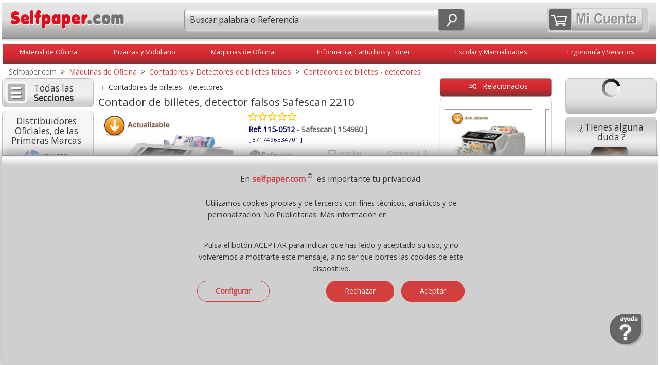

--- FILE ---
content_type: text/html;charset=UTF-8
request_url: https://www.selfpaper.com/html/contador-billetes-detector-falsos-safescan-2210-g.html
body_size: 56196
content:
 <!DOCTYPE html><html lang="es">
<head>
<meta charset="utf-8"><!-- Ac. áàü?ç&ñ? -->           
<meta http-equiv="X-UA-Compatible" content="IE=edge">
<meta name="robots" content="index, follow" />
<title>Contador de billetes, detector falsos Safescan 2210</title>
<meta name="description" content="Contador de billetes Safescan 2210. Doble detector de falsos. Verifica hasta 1000 billetes / minuto por ultravioleta y por tamaño. Máquina contadora detectora que emite sonido y se detiene cuando detecta un billete falso. funciones de suma, conteo y lotes del mismo importe. 3 años garantía fabricante" />
<meta name="keywords" content="contador, billetes, detector, falsos, safescan, 2210" />
<meta name="viewport" content="width=device-width, initial-scale=1.0" />
<link rel="dns-prefetch" href="//fonts.googleapis.com" />
<link rel="preload" href="/_imagenes_menu/fondo-precios.png" as="image" /><link rel="preload" href="/_imagenes_menu/duda.png" as="image" />
<link rel="preload" href="/_imagenes_menu/duda-man.png" as="image" />
<link rel="preload" href="/_imagenes_menu/duda-girl.png" as="image" />
<link rel="preload" href="/_imagenes_menu/boton-horizontal-verde-35.png" as="image" /><link rel="alternate" type="application/rss+xml" title="RSS - Feed - Selfpaper.com, Material de Oficina" href="https://selfpaper.com/blog/feed/" />
<link rel="canonical" href="https://www.selfpaper.com/contadores-de-billetes-detectores/contador-billetes-detector-falsos-safescan-2210-g.html" />
<!--[if lt IE 9]>
<script src="/_js/css3-mediaqueries.js"></script>
<![endif]-->
<meta name="DC.title" content="Contador de billetes, detector falsos Safescan 2210" />
<meta name="DC.description" content="Contador de billetes Safescan 2210. Doble detector de falsos. Verifica hasta 1000 billetes / minuto por ultravioleta y por tamaño. Máquina contadora detectora que emite sonido y se detiene cuando detecta un billete falso. funciones de suma, conteo y lotes del mismo importe. 3 años garantía fabricante" />
<meta name="DC.subject" content="contador, billetes, detector, falsos, safescan, 2210" />
<meta name="DC.identifier" content="https://www.selfpaper.com/contadores-de-billetes-detectores/contador-billetes-detector-falsos-safescan-2210-g.html" />
<meta name="DC.language" scheme="UTF-8" content="es" />
<meta name="twitter:card" content="summary" />
<meta name="twitter:title" content="Contador de billetes, detector falsos Safescan 2210" />
<meta name="twitter:description" content="Contador de billetes Safescan 2210. Doble detector de falsos. Verifica hasta 1000 billetes / minuto por ultravioleta y por tamaño. Máquina contadora detectora que emite sonido y se detiene cuando detecta un billete falso. funciones de suma, conteo y lotes del mismo importe. 3 años garantía fabricante" />
<meta property="twitter:image" content="https://www.selfpaper.com/_imagenes_p/maquinas-de-oficina/contador-billetes-detector-falsos-safescan-2210-p.jpg" />
<meta property="twitter:image:alt" content="Contador de billetes, detector falsos Safescan 2210" />
<meta name="twitter:site" content="Selfpaper.com" />
<meta name="twitter:creator" content="@gruposelfpaper" />
<meta name="twitter:domain" content="https://www.selfpaper.com/contadores-de-billetes-detectores/contador-billetes-detector-falsos-safescan-2210-g.html" />
<meta property="og:locale" content="es_ES" />
<meta property="og:title" content="Contador de billetes, detector falsos Safescan 2210" />
<meta property="og:description" content="Contador de billetes Safescan 2210. Doble detector de falsos. Verifica hasta 1000 billetes / minuto por ultravioleta y por tamaño. Máquina contadora detectora que emite sonido y se detiene cuando detecta un billete falso. funciones de suma, conteo y lotes del mismo importe. 3 años garantía fabricante" />
<meta property="og:image:alt" content="Contador de billetes, detector falsos Safescan 2210" />
<meta property="og:image" content="https://www.selfpaper.com/_imagenes_p/maquinas-de-oficina/contador-billetes-detector-falsos-safescan-2210-p.jpg" />
<meta property="og:site_name" content="Material de oficina selfpaper.com" />
<meta property="og:url" content="https://www.selfpaper.com/contadores-de-billetes-detectores/contador-billetes-detector-falsos-safescan-2210-g.html" />
<meta property="og:type" content="website"/>
<meta property="fb:app_id" content="1381003385999280" />
<meta property="product:pretax_price:amount" content="216.45">
<meta property="product:pretax_price:currency" content="EUR">
<meta property="product:price:amount" content="216.45">
<meta property="product:price:currency" content="EUR">
<link rel="preload" href="//fonts.googleapis.com/css2?family=Open+Sans&amp;display=swap&amp;subset=latin,latin-ext" as="style" />
<link rel="stylesheet" href="//fonts.googleapis.com/css2?family=Open+Sans&amp;display=swap&amp;subset=latin,latin-ext" type="text/css" media="all" />
<link rel="preload" href="//fonts.googleapis.com/css2?family=Roboto&amp;display=swap&amp;subset=latin,latin-ext" as="style" />
<link rel="stylesheet" href="//fonts.googleapis.com/css2?family=Roboto&amp;display=swap&amp;subset=latin,latin-ext" type="text/css" media="all" />
<link rel="stylesheet" href="/_css/megafish.css" as="style" type="text/css" media="all" />
<link rel="stylesheet" href="/_css/jquery.bxslider.css" as="style" type="text/css" />
<!--<link rel="stylesheet" href="/_css/bxslider-2021.css" type="text/css" />-->
<link rel="stylesheet" href="/_css/grid-styles.css?version=74" as="style" type="text/css" />
<link rel="stylesheet" href="/_css/estilo.css?version=78" as="style" type="text/css" />
<link rel="stylesheet" href="/_css/jquery-ui-1.10.4.custom.css" as="style" type="text/css" />
<link rel="apple-touch-icon" sizes="180x180" href="/apple-touch-icon.png">
<link rel="icon" type="image/png" sizes="32x32" href="/favicon-32x32.png">
<link rel="icon" type="image/png" sizes="16x16" href="/favicon-16x16.png">
<link rel="manifest" href="/site.webmanifest">

<script type="text/javascript" charset="UTF-8" src="/_js/jquery-1.11.3.min.js"></script>
<!--<script type="text/javascript" charset="ISO-8859-1" src="/_js/jquery-2021-min.js"></script>-->
<script type="text/javascript" charset="UTF-8" src="/_js/jquery-ui-1.11.4.min.js"></script>
<!--<script type="text/javascript" charset="UTF-8" src="/_js/hoverIntent.js"></script>-->
<!--<script type="text/javascript" charset="UTF-8" src="/_js/superfish.js"></script>-->
<script type="text/javascript" charset="UTF-8" src="/_js/jquery.bxslider.min-23.js"></script>
<!--<script type="text/javascript" charset="UTF-8" src="/_js/bxslider-2021-min.js"></script>-->
<script type="text/javascript" charset="UTF-8" src="/_js/buscador-predictivo.js?version=77"></script>
<script async type="text/javascript" charset="UTF-8" src="/_js/scrollTo.js"></script>
<script type="text/javascript" charset="UTF-8" src="/_js/funciones.js?version=178"></script>

<script type="application/ld+json"> 
{
  "@context": "https://www.schema.org",
  "@type": "WebSite",
  "name": "Selfpaper.com"
}
</script>

<script type="text/javascript">
var hora_inicio_carga = new Date;

function tiempo_carga(){
var hora_fin_carga = new Date;
var segundos = (hora_fin_carga-hora_inicio_carga)/1000;
var salida = segundos +" s";
document.getElementById("tiempoCarga").innerHTML = salida;
}
//onload=function() {tiempo_carga();}

</script>

<script type="text/javascript">
RutaRelativa='/';
RutaImagenes='imagenes/';

var menuabierto=0;  
var buscarabierto=0;
var menuminiicoabierto=0;
var SF_activo=0; /* superfish */

function abremenuminiico()
{

if(menuminiicoabierto==0)
 {
 $('#icocontienemenu').hide();	 
 $("#divcontieneicocarrito").width(195);
 $("#contieneminimenu").width(195);
 $("#contieneminimenu").css('margin-top','5px');
 $('#icocontienecerrar').show();
 $('#icocontieneofertas').show();
 $('#icocontienemarcas').show();
 $('#icocontienenosotros').show();
 $('#icocontienedestacado').show();
 $('#icocontienelomasvendido').show();
 $('#icocontienepdf').show();
 $('#icocontienenuevo').show();
 $('#icocontienevideo').show();
 $('#icocontieneblog').show();
 $('#icocontieneeco').show();
 $('#icocontieneayuda').show();
 $('#icocontienetodo').show();
 $('.textojuntoicos').show();
 $('.textojuntoicomenu').show();
 
 menuminiicoabierto=1;
 }
 else
 {
 $('#icocontienemenu').show();	 
 $("#divcontieneicocarrito").width(248);
 $("#contieneminimenu").width(35);
 $("#contieneminimenu").css('margin-top','0px');
 $("#imgicocontienemenu").attr("src","/_imagenes_menu/menumini-ico.svg");
 
 $('#icocontienecerrar').hide();
 $('#icocontieneofertas').hide();
 $('#icocontienemarcas').hide();
 $('#icocontienenosotros').hide();
 $('#icocontienedestacado').hide();
 $('#icocontienelomasvendido').hide();
 $('#icocontienepdf').hide();
 $('#icocontienenuevo').hide();
 $('#icocontienevideo').hide();
 $('#icocontieneblog').hide();
 $('#icocontieneeco').hide();
 $('#icocontieneayuda').hide();
 $('#icocontienetodo').hide();
 $('.textojuntoicos').hide();
 $('.textojuntoicomenu').hide();
 
 menuminiicoabierto=0;
 }

}


function abrebuscar()
{
 if(buscarabierto==0)
   {
   $('#headermain').show();
   $("#nimagenlupamovil").attr("src","/_imagenes_menu/lupa-cerrar-ico.svg");
   $('#inputbuscarid').focus();
   buscarabierto=1;
   }
 else
   {
   $('#headermain').hide();
   $("#nimagenlupamovil").attr("src","/_imagenes_menu/lupa-ico.svg");
   buscarabierto=0;
   } 
} // fin function abrebuscar() --------------

function abremenu()
{
if(menuabierto==0)
  {
  $('#cab-vertodo').show();$('#cab-material').show(); $('#cab-pizarras').show(); $('#cab-maquinas').show(); 
  $('#cab-informatica').show(); $('#cab-escolar').show(); $('#cab-ergonomia').show(); 
  $('#imagen_menu_inicio').attr('src', '/_imagenes_menu/cerrar-ico.svg');
  menuabierto=1;
  }
else
  {
  $('#cab-vertodo').hide();$('#cab-material').hide(); $('#cab-pizarras').hide(); $('#cab-maquinas').hide(); 
  $('#cab-informatica').hide(); $('#cab-escolar').hide(); $('#cab-ergonomia').hide(); 
  $('#imagen_menu_inicio').attr('src', '/_imagenes_menu/inicio-ico.svg');
  menuabierto=0;
  }  
} // fin function abremenu()
  
  (function($)
    {
    $(document).ready(function()
      { 
      // se inicia Superfish al mover el raton
      $(document).mousemove(function(event)
       {
       if(SF_activo==0 && window.innerWidth>649 ){ /*IniciarSuperFish();*/ SF_activo=1; }
       if(SF_activo==1 && window.innerWidth<650 ){ /*FinalizarSuperFish();*/ SF_activo=0;} 
       });
	   
      //-----------
      $(window).resize(function(event) {
	    
		if(menuminiicoabierto==1) { abremenuminiico(); /* lo cierra */ }
		
		if(window.innerWidth>650)
		  {
		  if(SF_activo==0){ /*IniciarSuperFish();*/ SF_activo=1; }
		  if($('#cab-material').css('display') == 'none') // menu se ha cerrado de forma manual
		    {
			menuabierto=0;abremenu(); // abre o muestra menu
			} 
		  
		  if($('#headermain').css('display') == 'none') // input buscar se ha cerrado de forma manual
		    {
			buscarabierto=0;abrebuscar(); // muestra input buscar
			} 
		  }
		else
		  { // window.innerWidth<650)
		  if(SF_activo==1){ /*FinalizarSuperFish();*/ SF_activo=0; }
		  if($('#cab-material').css('display') != 'none') // menu se ha cerrado de forma manual
		    {
			menuabierto=1;abremenu(); // lo cierra
			}
		  if($('#headermain').css('display') == 'none') // buscar se ha cerrado de forma manual
		    {
			/*buscarabierto=0;abrebuscar();*/ // oculta input buscar
			} 	 
		  else
		    {
		    /*buscarabierto=1;abrebuscar();*/ // oculta input buscar
		    } 		
			
		  }  
		
		 if(window.innerWidth>899)
		  {
		   if( $("#divcontieneicocarrito").width()==248) { $("#contieneminimenu").width(195); }
		  }
		
      });
      //----------- 
      });
    })(jQuery);
     

</script>
<script type="text/javascript">

</script>
<!-- Global site tag (gtag.js) - Google Analytics -->
<script async src="https://www.googletagmanager.com/gtag/js?id=UA-6757672-2"></script>
<script>
  window.dataLayer = window.dataLayer || [];
  function gtag(){dataLayer.push(arguments);}
  gtag('js', new Date());

  gtag('config', 'UA-6757672-2');
</script>

  
</head>
<body class="bodyplantilla"  >
<a name="ancla_top" id="ancla_top"></a>
<div id="container">
  <div id="header">
   
   
	   


  <div id="header1">
           <a href="/" title="Inicio, Selfpaper.com">
           <img id="casitablanca" src="/_imagenes_menu/casa-blanca.svg" 
           alt="Home" />
           <img src="/_imagenes_menu/selfpaper-logo.svg" 
           alt="Selfpaper.com, material de oficina, logotipo" class="imagenlogo" /></a>
           <!--<br class="clearfloathome" />--> 
  </div>
  <a href="javascript:document.location.href='/_php/r_cart_actualizaymuestra-self.php" title="Carrito de la compra"><div id="divminicarrito" name="divminicarrito" style="z-index:200;"></div></a>
	   

    <script>
	function MuestraSidebar1()
	{
	//abremenuminiico();
	AbreCierraMenuIzdaN();	
	// $('#aminimenuizda').hide();
	// $('#sidebar1_blog').hide();
	// $('#sidebar1_marcas').hide();
	// $('#sidebar1_novedades').hide();
			
	// if ( $("#sidebar1_catalogos").length > 0 ) { $('#sidebar1_catalogos').hide();} /* Todos menos self, merca e hiper */
	// if ( $("#sidebar1_compartir").length > 0 ) { $('#sidebar1_compartir').hide();} /* Todos menos self, merca e hiper */
	// if ( $("#sidebar1_pagoseguro").length > 0 ) { $('#sidebar1_pagoseguro').hide(); } /* Solo self, merca, hiper y grupo */
	// if ( $("#sidebar1_pagoseguro2").length > 0 ) { $('#sidebar1_pagoseguro2').hide(); } /* Solo self, merca, hiper y grupo */
	// if ( $("#sidebar1_lomasvistoizda").length > 0 ) { $('#sidebar1_lomasvistoizda').hide(); } /* Solo self, merca, hiper */
	// $('#sidebar1').css('font-size','1.4em');
	// $('#sidebar1').css('text-align','center');
	// $('#sidebar1').css('width','85%');	
	// $('#sidebar1').css('margin-top','2%');*/
	// $('#sidebar1').show();
	}
	
	
	function AbreSugerenciasBusqueda()
	 {
	 if (ExisteElmDom('divsugerenciasbusqueda'))
	    {	 
		
	    MuestraBurbujas(); 	 
		}
	 }
	
	
	
	</script>


    <style>
		   .div_num_prod_cart{left:26px;top:-2px;position:absolute;text-align:center;background-color:transparent;color:#FFF;font-size:100%; 
             width:22px;height:22px;padding:0;margin:0;position:absolute;z-index:500;border-radius: 20px;overflow:hidden;}
		  
	</style>
           
    <div id="header2" style="text-align:right;">
        
       <div id="divcontieneicocarrito" class="contieneicocarrito" >
          <a href="/_php/r_cart_actualizaymuestra-self.php" title="Ir al Carrito" >
             <div id="divcontieneicocarrito1" class="contieneicocarrito1" style="padding-left:4px;padding-right:8px;position:relative;" > 
               <img class="imagencarrito-ico1" src="/_imagenes_menu/carrito-blanco-nuevo.svg" 
               style="margin-top:8px;margin-left:0px;" width="30px" height="22px" alt="ver carrito" />
               		       <div id="ContadorCarrito" class="div_num_prod_cart">
               </div>
                            </div>
          </a> 
                     <a href="/_php/registro-selfpaper.php" title="Acceder o Crear Cuenta"> 
           <div id="divcontieneicocarrito2" class="contienemicuentaico" style="whidth:138px;height:41px">
                <img class="imagenmicuenta-ico2" src="/_imagenes_menu/mi-cuenta-transp.svg" width="137px" height="36px" alt="Mi Cuenta" />
           </div>
          </a>   
         
       
       
        <div id="contieneminimenu"> 
        
        <a href="javascript:abremenuminiico();" title="Men&uacute; / Opciones" class="hrefminimenuelm"> 
          <div id="icocontienemenu" class="contieneotrosicos"> 
              <img id="imgicocontienemenu" class="imagenlupa" alt="Buscar" src="/_imagenes_menu/menumini-ico.svg" width="23px" height="27px" />
             
          </div>    
         
        </a>
        
        <a href="javascript:abremenuminiico();" title="Cerrar men&uacute;" class="hrefminimenuelm" > 
          <div id="icocontienecerrar" class="contieneotrosicos"> 
            <img class="imagenlupa" src="/_imagenes_menu/cerrar-ico.svg" width="23px" height="27px" alt="Cierra el men&uacute;" />
           
          </div>     
          <div class="textojuntoicos">Cerrar</div>  
        </a>
        
        <a href="javascript:AbreCierraMenuIzdaN();" title="Ver todas las secciones" class="hrefminimenuelm" > 
         <div id="icocontienetodo" class="contieneotrosicos"> 
            <img class="imagenlupa" src="/_imagenes_menu/menumini-ico.svg" width="23px" height="27px" alt="Todos los productos" />
            
         </div>   
         <div class="textojuntoicos">Ver todo</div>  
        </a>  
        
         
        <a href="/quienes-somos/" title="Sobre nosotros" class="hrefminimenuelm" > 
         <div id="icocontienenosotros" class="contieneotrosicos"> 
            <img class="imagenlupa" src="/_imagenes_menu/nosotros-ico.svg" width="23px" height="27px" alt="Selfpaper" />
            
         </div>   
         <div class="textojuntoicos">Qui&eacute;nes Somos</div>  
        </a>   
            
         <a href="/novedades-material-de-oficina/" title="Novedades" class="hrefminimenuelm" > 
         <div id="icocontienenuevo" class="contieneotrosicos"> 
             <img class="imagenlupa" src="/_imagenes_menu/nuevo-ico.svg" width="23px" height="27px" alt="Lo m&aacute;s nuevo" />          
            
         </div>    
         <div class="textojuntoicos">Lo + Nuevo</div>    
        </a>  
        
        
        <a href="/destacados-material-oficina-papeleria/" title="Destacados" class="hrefminimenuelm" > 
         <div id="icocontienedestacado" class="contieneotrosicos"> 
             <img class="imagenlupa" src="/_imagenes_menu/destacado-ico.svg" width="23px" height="27px" alt="Productos destacados" />          
             
         </div>    
         <div class="textojuntoicos">Destacados</div>    
        </a>  
        
         <a href="/lo-mas-vendido-papeleria-material-de-oficina/" title="Lo m&aacute;s vendido" class="hrefminimenuelm" > 
          <div id="icocontienelomasvendido" class="contieneotrosicos"> 
            <img class="imagenlupa" src="/_imagenes_menu/lomasvendido-ico.svg" width="23px" height="27px" alt="Los + vendidos" />
          
          </div>     
          <div class="textojuntoicos">Lo + vendido</div>  
        </a>
        
        
        <a href="/ofertas-y-promociones/" title="Ofertas" class="hrefminimenuelm" > 
          <div id="icocontieneofertas" class="contieneotrosicos"> 
            <img class="imagenlupa" src="/_imagenes_menu/ofertas-ico.svg" width="23px" height="27px" alt="Ofertas de Material de Oficina" />
          
          </div>     
          <div class="textojuntoicos">Promociones</div>  
        </a>
       
        <a href="/marcas-de-material-de-oficina/" title="Las mejores marcas" class="hrefminimenuelm" > 
         <div id="icocontienemarcas" class="contieneotrosicos" > 
           <img class="imagenlupa" src="/_imagenes_menu/marcas-ico.svg" width="23px" height="27px" alt="Marcas de Material de Oficina" />
          
         </div>  
         <div class="textojuntoicos">Marcas</div> 
        </a> 
        
        
        <a href="/contacto-ayuda/" title="Contacto - Ayuda" class="hrefminimenuelm" > 
         <div id="icocontieneayuda" class="contieneotrosicos" > 
            <img class="imagenlupa" src="/_imagenes_menu/ayuda-ico.svg" width="23px" height="27px" alt="Ayuda - Contactar" />
            
         </div>   
         <div class="textojuntoicos">Ayuda</div>  
        </a>  
              
        <a href="/catalogos-pdf/" title="Cat&aacute;logos PDF de Material de oficina" class="hrefminimenuelm" >  
         <div id="icocontienepdf" class="contieneotrosicos"> 
           <img class="imagenlupa" src="/_imagenes_menu/pdf-ico.svg" width="23px" height="27px" alt="Cat&aacute;logos de Material de oficina en formato PDF" />
          
         </div>  
         <div class="textojuntoicos">Cat&aacute;logos</div>  
        </a>  
        
       
        
        <a href="https://selfpaper.com/blog/" title="Blog" class="hrefminimenuelm" >  
         <div id="icocontieneblog" class="contieneotrosicos" >
         <img class="imagenlupa" src="/_imagenes_menu/blog-ico.svg" width="23px" height="27px" alt="Blog" />
            
         </div>   
         <div class="textojuntoicos">Blog</div> 
        </a>
       
        <a href="/video-selfpaper/" title="Video corporativo Selfpaper 4K UHD" class="hrefminimenuelm" >  
         <div id="icocontienevideo" class="contieneotrosicos" >
         <img class="imagenlupa" src="/_imagenes_menu/video-ico.svg" width="23px" height="27px" alt="Video Corporativo" />
            
         </div>   
         <div class="textojuntoicos">Video</div> 
        </a>
        
        <a href="/papeleria-material-de-oficina-ecologico-sostenible/" title="Productos sostenibles y col&oacute;gicos" class="hrefminimenuelm" >  
         <div id="icocontieneeco" class="contieneotrosicos" style="margin-bottom:8px;">  <!--En el ?ltimo del men?-->
            <img class="imagenlupa" src="/_imagenes_menu/eco-ico.svg" width="23px" height="27px" alt="Articulos ecologicos" />
            
         </div>   
         <div class="textojuntoicos">Ecol&oacute;gicos</div> 
        </a> 
        
        <!--<a href="/https://selfpaper.com/blog//" title="Blog" class="hrefminimenuelm" >  
         <div id="icocontieneblog" class="contieneotrosicos" 
         style="margin-bottom:8px;">  
            <img class="imagenlupa" src="/_imagenes_menu/blog-ico.svg" width="23px" height="27px" alt="Blog" />
            
         </div>   
         <div class="textojuntoicos">Blog</div> 
        </a> -->
         
        
                 
         </div> <!--fin contieneminimenu-->
           
          </div>
          
        
       
        
        
        <div id="divcontienelupamovil" class="contieneicolupamovil" >
          <a id="icocontienelupamovil" href="javascript:abrebuscar();" class="contienelupamovil" title="Buscar"> 
          
              
                 <img id="nimagenlupamovil" class="imagenlupamovil" alt="Lupa" src="/_imagenes_menu/lupa-ico.svg" width="24px" height="27px" />
         <!--onmouseover="this.src='';"/>-->
          
        </a>    
        </div>
        
        
        
        
        <!--<br class="clearfloathome" /> no --> 
    </div>
	   
      
   



       
	   
	   
	   	  
    
   <div id="headermain">
          
                  <div id="divcontienebuscar" class="contienebuscar" >
          <div class="contienebuscarylupa" style="position:relative;">
           
            <form action="javascript: buscar(document.forms['formq'].inputbuscarid.value);" id="formq" > 
            <input id="inputbuscarid" name="inputbuscarid" title="Buscador" autocomplete="off" autocorrect="off" spellcheck="false"  
            value="Buscar palabra o Referencia" onfocus="javascript:if(this.value == 'Buscar palabra o Referencia') { this.value = ''; }" 
                    onkeypress="javascript:if(ExisteElmDom('divsugerenciasbusqueda')){$('#divsugerenciasbusqueda').hide();};"
	    
            type="text" size="12" class="inputbuscar izquierda_redondeada" style="position:relative;font-size: 1.15em !important;font-family: Open Sans, Arial,Verdana,Arial,sans-serif;" />
            &nbsp;<a class="contienelupa derecha_redondeada" href="javascript:buscar(document.forms['formq'].inputbuscarid.value);">
            <img class="imagenlupa" src="/_imagenes_menu/lupa-ico.svg" alt="" width="24px" height="27px" /></a>
            <span id="ContieneLimpiarBuscador" style="position:absolute;width:25px;bottom: .35rem; left:66%;  background-image:none;display:none;">
             <a title="cerrar" id="borra-busqueda" href="#" style="background-image:none;">
             <img src="/_imagenes_menu/cerrar-gris-1.png" 
             onmouseover="this.src='/_imagenes_menu/cerrar-gris-2.png';"
             onmouseout="this.src='/_imagenes_menu/cerrar-gris-1.png';"
             width="25px" border="0" alt="Cerrar"  />
             </a>
            </span>
            <br class="clearfloathome" />
            </form> 
            </div>
            <div class="contiene_sugerencias_arriba" style="padding:0px;margin:0;background-color:white;border-radius:5px;width:91%;
			      width: 100%;margin-top:5px;
				 -webkit-box-shadow: 2px 3px 6px rgba(0, 0, 0, .2);
                 -moz-box-shadow: 2px 3px 6px rgba(0, 0, 0, .2);
                  box-shadow: 2px 3px 6px rgba(0, 0, 0, .2);
			     text-align:center;border:0px solid gray;position:absolute;z-index:99;">     <style>
.href-Sugerencia{width: auto;display:inline-block;} 
.Boton-Filtro-Sugerencia{font-size:12px;margin:2px; display:inline-block; width: auto;  
	       text-align: center;   background-color:#E8EBF0; 
           border-radius: 20px;   vertical-align:middle;border: 1px solid #C41717;padding-top:7px;
		   padding-right:7px;padding-left:9px; padding-bottom:7px;margin-bottom:5px;display:none;} 
.Boton-Filtro-Sugerencia:hover{background-color:#C41717; color:white; /*#DEDEDE;*/ border: 1px solid #C41717; /*#DEDEDE;*/ 
	      moz-transition: all .2s ease-in-out;    -o-transition: all .2s ease-in-out;
            -webkit-transition: all .2s ease-in-out;   transition: all .2s ease-in-out; } 
.burbuja-sugerencias-oculta{width:auto;display:none;} 
.burbuja-sugerencias-vista{width:auto;display:inline-block} 
#boton-mas-burbujas{background-color:#DEDEDE; border: 1px solid #DEDEDE;} 
#boton-mas-burbujas:hover{background-color:#C41717;
				 color:white;  border: 1px solid #C41717;  
	            moz-transition: all .2s ease-in-out;    -o-transition: all .2s ease-in-out;
                -webkit-transition: all .2s ease-in-out;   transition: all .2s ease-in-out; } 
</style>
<script type="text/javascript">
 function MuestraMasBurbujas(){ 
 $('#boton-mas-burbujas').css('display','none'); 
 $('.burbuja-sugerencias-oculta').css('display','inline-block'); 
 } 
</script> 
<div id="divsugerenciasbusqueda" style="display:none;padding:10px;"></div>
<script type="text/javascript">
function CierraBurbujas() 
{
if(ExisteElmDom('divsugerenciasbusqueda'))
{$('#divsugerenciasbusqueda').hide();}
}
function MuestraBurbujas() 
{
var conjuntoburbujas=""; 
conjuntoburbujas+='<div style="float:right;"><a title="cerrar" href="';
conjuntoburbujas+='javascript:CierraBurbujas();';
conjuntoburbujas+='" style="background-image:none;">';
conjuntoburbujas+=' <img src="/_imagenes_menu/cerrar-gris-1.png" ';
conjuntoburbujas+=' onmouseover="this.src=\'';
conjuntoburbujas+='/_imagenes_menu/cerrar-gris-2.png';
conjuntoburbujas+='\';" ';
conjuntoburbujas+=' onmouseout="this.src=\'';
conjuntoburbujas+='/_imagenes_menu/cerrar-gris-1.png';
conjuntoburbujas+='\';" ';
conjuntoburbujas+=' width="25px" border="0" alt="Cerrar"  /></div>';
conjuntoburbujas+='<div class="Boton-Filtro-Sugerencia burbuja-sugerencias-vista" ';conjuntoburbujas+='style="width: auto;display:inline-block;background:none;border:0;">';conjuntoburbujas+='<img src="/_imagenes_menu/ia-gris-svg.svg" style="width:17px;margin-right:3px;vertical-align:middle;" />';conjuntoburbujas+='<span class="color-hiper">Busquedas<br/>habituales</span></div>';conjuntoburbujas+='<a class="href-Sugerencia" href=';conjuntoburbujas+='"/papel-y-etiquetas-impresora/papel-din-a4-folios-economicos/"'; conjuntoburbujas+=' rel="nofollow" title="Ver Papel Din A4" >'; conjuntoburbujas+=' <div class="Boton-Filtro-Sugerencia';  conjuntoburbujas+=' burbuja-sugerencias-vista'; conjuntoburbujas+='" >';conjuntoburbujas+=' <span>Papel Din A4</span> '; conjuntoburbujas+=' </div></a>';
conjuntoburbujas+='<a class="href-Sugerencia" href=';conjuntoburbujas+='"/muebles-oficina-y-pizarras/pizarras-blancas/"'; conjuntoburbujas+=' rel="nofollow" title="Ver Pizarras blancas" >'; conjuntoburbujas+=' <div class="Boton-Filtro-Sugerencia';  conjuntoburbujas+=' burbuja-sugerencias-vista'; conjuntoburbujas+='" >';conjuntoburbujas+=' <span>Pizarras blancas</span> '; conjuntoburbujas+=' </div></a>';
conjuntoburbujas+='<a class="href-Sugerencia" href=';conjuntoburbujas+='"/material-embalaje/rollos-celo-cintas-adhesivas/"'; conjuntoburbujas+=' rel="nofollow" title="Ver Celo, cinta adhesiva" >'; conjuntoburbujas+=' <div class="Boton-Filtro-Sugerencia';  conjuntoburbujas+=' burbuja-sugerencias-vista'; conjuntoburbujas+='" >';conjuntoburbujas+=' <span>Celo, cinta adhesiva</span> '; conjuntoburbujas+=' </div></a>';
conjuntoburbujas+='<a class="href-Sugerencia" href=';conjuntoburbujas+='"/maquinas-de-oficina/destructoras-de-papel/"'; conjuntoburbujas+=' rel="nofollow" title="Ver Destructoras de papel" >'; conjuntoburbujas+=' <div class="Boton-Filtro-Sugerencia';  conjuntoburbujas+=' burbuja-sugerencias-vista'; conjuntoburbujas+='" >';conjuntoburbujas+=' <span>Destructoras de papel</span> '; conjuntoburbujas+=' </div></a>';
conjuntoburbujas+='<a class="href-Sugerencia" href=';conjuntoburbujas+='"/material-oficina/grapadoras-oficina/grapas/"'; conjuntoburbujas+=' rel="nofollow" title="Ver Grapas" >'; conjuntoburbujas+=' <div class="Boton-Filtro-Sugerencia';  conjuntoburbujas+=' burbuja-sugerencias-vista'; conjuntoburbujas+='" >';conjuntoburbujas+=' <span>Grapas</span> '; conjuntoburbujas+=' </div></a>';
conjuntoburbujas+='<a class="href-Sugerencia" href=';conjuntoburbujas+='"/material-oficina/cintas-correctores-tipp-ex-tipex/"'; conjuntoburbujas+=' rel="nofollow" title="Ver Tipp-Ex" >'; conjuntoburbujas+=' <div class="Boton-Filtro-Sugerencia';  conjuntoburbujas+=' burbuja-sugerencias-vista'; conjuntoburbujas+='" >';conjuntoburbujas+=' <span>Tipp-Ex</span> '; conjuntoburbujas+=' </div></a>';
conjuntoburbujas+='<a class="href-Sugerencia" href=';conjuntoburbujas+='javascript:MuestraMasBurbujas();'; conjuntoburbujas+=' rel="nofollow" title="Mas"  >'; conjuntoburbujas+=' <div class="Boton-Filtro-Sugerencia burbuja-sugerencias-vista'; conjuntoburbujas+='" id="boton-mas-burbujas">';conjuntoburbujas+=' <span>&nbsp;<b>M&aacute;s &darr;</b></span> '; conjuntoburbujas+=' </div></a>';
conjuntoburbujas+='<a class="href-Sugerencia" href=';conjuntoburbujas+='"/material-oficina/notas-adhesivas-posits-post-it/"'; conjuntoburbujas+=' rel="nofollow" title="Ver Notas Post-it" >'; conjuntoburbujas+=' <div class="Boton-Filtro-Sugerencia';  conjuntoburbujas+=' burbuja-sugerencias-oculta'; conjuntoburbujas+='" >';conjuntoburbujas+=' <span>Notas Post-it</span> '; conjuntoburbujas+=' </div></a>';
conjuntoburbujas+='<a class="href-Sugerencia" href=';conjuntoburbujas+='"/papel-y-etiquetas-impresora/talonarios-economicos/"'; conjuntoburbujas+=' rel="nofollow" title="Ver Talonarios" >'; conjuntoburbujas+=' <div class="Boton-Filtro-Sugerencia';  conjuntoburbujas+=' burbuja-sugerencias-oculta'; conjuntoburbujas+='" >';conjuntoburbujas+=' <span>Talonarios</span> '; conjuntoburbujas+=' </div></a>';
conjuntoburbujas+='<a class="href-Sugerencia" href=';conjuntoburbujas+='"/archivo-y-clasificacion/archivadores-de-palanca-azs/"'; conjuntoburbujas+=' rel="nofollow" title="Ver Archivador palanca" >'; conjuntoburbujas+=' <div class="Boton-Filtro-Sugerencia';  conjuntoburbujas+=' burbuja-sugerencias-oculta'; conjuntoburbujas+='" >';conjuntoburbujas+=' <span>Archivador palanca</span> '; conjuntoburbujas+=' </div></a>';
conjuntoburbujas+='<a class="href-Sugerencia" href=';conjuntoburbujas+='"/muebles-oficina-y-pizarras/expositores-metacrilato-porta-folletos/"'; conjuntoburbujas+=' rel="nofollow" title="Ver Expositor metacrilato" >'; conjuntoburbujas+=' <div class="Boton-Filtro-Sugerencia';  conjuntoburbujas+=' burbuja-sugerencias-oculta'; conjuntoburbujas+='" >';conjuntoburbujas+=' <span>Expositor metacrilato</span> '; conjuntoburbujas+=' </div></a>';
conjuntoburbujas+='<a class="href-Sugerencia" href=';conjuntoburbujas+='"/etiquetas-adhesivas-imprimir-pegatinas/"'; conjuntoburbujas+=' rel="nofollow" title="Ver Etiquetas A4" >'; conjuntoburbujas+=' <div class="Boton-Filtro-Sugerencia';  conjuntoburbujas+=' burbuja-sugerencias-oculta'; conjuntoburbujas+='" >';conjuntoburbujas+=' <span>Etiquetas A4</span> '; conjuntoburbujas+=' </div></a>';
conjuntoburbujas+='<a class="href-Sugerencia" href=';conjuntoburbujas+='"/informatica-y-consumibles/toner-hp-brother-laser-tambor/"'; conjuntoburbujas+=' rel="nofollow" title="Ver Tóner HP" >'; conjuntoburbujas+=' <div class="Boton-Filtro-Sugerencia';  conjuntoburbujas+=' burbuja-sugerencias-oculta'; conjuntoburbujas+='" >';conjuntoburbujas+=' <span>Tóner HP</span> '; conjuntoburbujas+=' </div></a>';
conjuntoburbujas+='<a class="href-Sugerencia" href=';conjuntoburbujas+='"/informatica-y-consumibles/cartuchos-tinta-hp-brother-canon-epson/"'; conjuntoburbujas+=' rel="nofollow" title="Ver Cartucho HP" >'; conjuntoburbujas+=' <div class="Boton-Filtro-Sugerencia';  conjuntoburbujas+=' burbuja-sugerencias-oculta'; conjuntoburbujas+='" >';conjuntoburbujas+=' <span>Cartucho HP</span> '; conjuntoburbujas+=' </div></a>';
$('#divsugerenciasbusqueda').html(conjuntoburbujas);
$('#divsugerenciasbusqueda').show(300);
}
</script><style>.divresultadosbusqueda ul li{width:32%;height:50px;float:left;border: 1px solid gray;}</style><div class="divresultadosbusqueda" style="width:100%;">
</div>   
</div>           </div>
                     
          
       <!--<br class="clearfloathome" />-->
    </div>  
    <br class="clearfloathome" /> 
 </div>  
 <div class="barra-menu">
<ul class="sf-menu" id="example">
  <!--<li class="current" id="cab-home">
                    
  </li>-->
  <li class="current" id="cab-menu" style="margin-top:0; padding-top:0;">
       
        <a href="javascript:abremenu();" >
        <span id="textocabmenu">Men&uacute;</span><img id="imagen_menu_inicio" alt="MenÃÂÃÂÃÂÃÂÃÂÃÂÃÂÃÂÃÂÃÂÃÂÃÂÃÂÃÂÃÂÃÂÃÂÃÂÃÂÃÂÃÂÃÂÃÂÃÂÃÂÃÂÃÂÃÂÃÂÃÂÃÂÃÂÃÂÃÂÃÂÃÂÃÂÃÂÃÂÃÂÃÂÃÂÃÂÃÂÃÂÃÂÃÂÃÂÃÂÃÂÃÂÃÂÃÂÃÂÃÂÃÂÃÂÃÂÃÂÃÂÃÂÃÂÃÂÃÂÃÂÃÂÃÂÃÂÃÂÃÂÃÂÃÂÃÂÃÂÃÂÃÂÃÂÃÂÃÂÃÂÃÂÃÂÃÂÃÂÃÂÃÂÃÂÃÂÃÂÃÂÃÂÃÂÃÂÃÂÃÂÃÂÃÂÃÂÃÂÃÂÃÂÃÂÃÂÃÂÃÂÃÂÃÂÃÂÃÂÃÂÃÂÃÂÃÂÃÂÃÂÃÂÃÂÃÂÃÂÃÂÃÂÃÂÃÂÃÂÃÂÃÂÃÂÃÂÃÂÃÂÃÂÃÂÃÂÃÂÃÂÃÂÃÂÃÂÃÂÃÂÃÂÃÂÃÂÃÂÃÂÃÂÃÂÃÂÃÂÃÂÃÂÃÂÃÂÃÂÃÂÃÂÃÂÃÂÃÂÃÂÃÂÃÂÃÂÃÂÃÂÃÂÃÂÃÂÃÂÃÂÃÂÃÂÃÂÃÂÃÂÃÂÃÂÃÂÃÂÃÂÃÂÃÂÃÂÃÂÃÂÃÂÃÂÃÂÃÂÃÂÃÂÃÂÃÂÃÂÃÂÃÂÃÂÃÂÃÂÃÂÃÂÃÂÃÂÃÂÃÂÃÂÃÂÃÂÃÂÃÂÃÂÃÂÃÂÃÂÃÂÃÂÃÂÃÂÃÂÃÂÃÂÃÂÃÂÃÂÃÂÃÂÃÂÃÂÃÂÃÂÃÂÃÂÃÂÃÂÃÂÃÂÃÂÃÂÃÂÃÂÃÂÃÂÃÂÃÂÃÂÃÂÃÂÃÂÃÂÃÂÃÂÃÂÃÂÃÂÃÂÃÂÃÂÃÂÃÂÃÂÃÂÃÂÃÂÃÂÃÂÃÂÃÂÃÂÃÂÃÂÃÂÃÂÃÂÃÂÃÂÃÂÃÂÃÂÃÂÃÂÃÂÃÂÃÂÃÂÃÂÃÂÃÂÃÂÃÂÃÂÃÂÃÂÃÂÃÂÃÂÃÂÃÂÃÂÃÂÃÂÃÂÃÂÃÂÃÂÃÂÃÂÃÂÃÂÃÂÃÂÃÂÃÂÃÂÃÂÃÂÃÂÃÂÃÂÃÂÃÂÃÂÃÂÃÂÃÂÃÂÃÂÃÂÃÂÃÂÃÂÃÂÃÂÃÂÃÂÃÂÃÂÃÂÃÂÃÂÃÂÃÂÃÂÃÂÃÂÃÂÃÂÃÂÃÂÃÂÃÂÃÂÃÂÃÂÃÂÃÂÃÂÃÂÃÂÃÂÃÂÃÂÃÂÃÂÃÂÃÂÃÂÃÂÃÂÃÂÃÂÃÂÃÂÃÂÃÂÃÂÃÂÃÂÃÂÃÂÃÂÃÂÃÂÃÂÃÂÃÂÃÂÃÂÃÂÃÂÃÂÃÂÃÂÃÂÃÂÃÂÃÂÃÂÃÂÃÂÃÂÃÂÃÂÃÂÃÂÃÂÃÂÃÂÃÂÃÂÃÂÃÂÃÂÃÂÃÂÃÂÃÂÃÂÃÂÃÂÃÂÃÂÃÂÃÂÃÂÃÂÃÂÃÂÃÂÃÂÃÂÃÂÃÂÃÂÃÂÃÂÃÂÃÂÃÂÃÂÃÂÃÂÃÂÃÂÃÂÃÂÃÂÃÂÃÂÃÂÃÂÃÂÃÂÃÂÃÂÃÂÃÂÃÂÃÂÃÂÃÂÃÂÃÂÃÂÃÂÃÂÃÂÃÂÃÂÃÂÃÂÃÂÃÂÃÂÃÂÃÂÃÂÃÂÃÂÃÂÃÂÃÂÃÂÃÂÃÂÃÂÃÂÃÂÃÂÃÂÃÂÃÂÃÂÃÂÃÂÃÂÃÂÃÂÃÂÃÂÃÂÃÂÃÂÃÂÃÂÃÂÃÂÃÂÃÂÃÂÃÂÃÂÃÂº" src="/_imagenes_menu/inicio-ico.svg" style="vertical:align:bottom;" border="0" />
         </a>
  </li>
  <li class="current" id="cab-vertodo" style="margin-top:0; padding-top:0;">
       
        <a href="javascript:AbreCierraMenuIzdaN();" title="Ver todas las secciones" >
        <span id="textocabmenu">Ver todo</span>
         </a>
  </li>
  
  <li class="current" id="cab-material">
  
  
  
          <a class="texto-boton-general" href="/material-oficina/" title="Comprar material de oficina" >Material de Oficina
          
          <!--<div title="Men&uacute; de Materiales para oficinas" class="MiniFlechaDownMenu" ></div>-->
         
         <!--<div style="position:absolute;bottom:6px;margin:auto;border-bottom:2px solid gray;width:90%;float:none;"></div>
          <div style="position:absolute;bottom:4px;margin:auto;border-bottom:2px solid white;width:90%;"></div> -->
          </a>
       
       
      </li>
     
     <!-- <li class="current" id="cab-material-flechita" style="width:1%;min-width:25px;" title="">
        <a class="texto-boton-general" href="#" style="border-left:none;">
        <div id="MiniFlechaDown-cab-ergonomia" title="" class="MiniFlechaDownMenu" style="right:5px;top:20%;"></div>
        </a>
      </li>-->
     
     
          <!--fin material de oficina-->
      <li class="current" id="cab-pizarras">
          <a class="texto-boton-general" href="/muebles-oficina-y-pizarras/" title="Comprar Pizarras y muebles de oficina" >Pizarras y Mobiliario
            <!--<div title="Men&uacute; Presentaci&oacute;n y Pizarras" class="MiniFlechaDownMenu" ></div> -->  
               
          
          </a>
       
      </li>
      
        <li class="current" id="cab-maquinas">
          <a class="texto-boton-general" href="/maquinas-de-oficina/" title="Comprar m&aacute;quinas de oficina">M&aacute;quinas de Oficina
          <!--<div title="Men&uacute; de maquinaria de oficinas" class="MiniFlechaDownMenu" ></div>-->
          
          </a>
        
      </li>
     <br id="partebarra" class="clearfloathome" style="display:none;" /> 
     
        <li class="current" id="cab-informatica">
          <a class="texto-boton-general" href="/informatica-y-consumibles/" title="Comprar Cartuchos, t&oacute;ner, inform&aacute;tica">Inform&aacute;tica, Cartuchos y T&oacute;ner
          <!--<div title="Men&uacute; de art&iacute;culos inform&aacute;ticos" class="MiniFlechaDownMenu"></div>-->
          
          </a>   
          
      </li>
         <!--fin informatica-->
        
 <li class="current" id="cab-escolar">
        <a href="/material-escolar/" title="Comprar material escolar y manualidades">Escolar y Manualidades
        <!--<div title="Men&uacute; de Materiales escolares" class="MiniFlechaDownMenu" ></div>-->
        
        </a>
          
      </li>
     
        <!--fin escolar y manualidades-->
        <li class="current" id="cab-ergonomia" title="Comprar accesorios ergonomia y servicios generales">
          <a href="/accesorios-ergonomia-y-servicios/">Ergonom&iacute;a y Servicios
          <!--<div title="Men&uacute; de productos de Ergonom&iacute;a" class="MiniFlechaDownMenu">  </div> -->
                
          
          </a>
           
      </li>
     
          <!-- fin ErgonomÃÂÃÂÃÂÃÂÃÂÃÂÃÂÃÂÃÂÃÂÃÂÃÂÃÂÃÂÃÂÃÂÃÂÃÂÃÂÃÂÃÂÃÂÃÂÃÂÃÂÃÂÃÂÃÂÃÂÃÂÃÂÃÂÃÂÃÂÃÂÃÂÃÂÃÂÃÂÃÂÃÂÃÂÃÂÃÂÃÂÃÂÃÂÃÂÃÂÃÂÃÂÃÂÃÂÃÂÃÂÃÂÃÂÃÂÃÂÃÂÃÂÃÂÃÂÃÂÃÂÃÂÃÂÃÂÃÂÃÂÃÂÃÂÃÂÃÂÃÂÃÂÃÂÃÂÃÂÃÂÃÂÃÂÃÂÃÂÃÂÃÂÃÂÃÂÃÂÃÂÃÂÃÂÃÂÃÂÃÂÃÂÃÂÃÂÃÂÃÂÃÂÃÂÃÂÃÂÃÂÃÂÃÂÃÂÃÂÃÂÃÂÃÂÃÂÃÂÃÂÃÂÃÂÃÂÃÂÃÂÃÂÃÂÃÂÃÂÃÂÃÂÃÂÃÂÃÂÃÂÃÂÃÂÃÂÃÂÃÂÃÂÃÂÃÂÃÂÃÂÃÂÃÂÃÂÃÂÃÂÃÂÃÂÃÂÃÂÃÂÃÂÃÂÃÂÃÂÃÂÃÂÃÂÃÂÃÂÃÂÃÂÃÂÃÂÃÂÃÂÃÂÃÂÃÂÃÂÃÂÃÂÃÂÃÂÃÂÃÂÃÂÃÂÃÂÃÂÃÂÃÂÃÂÃÂÃÂÃÂÃÂÃÂÃÂÃÂÃÂÃÂÃÂÃÂÃÂÃÂÃÂÃÂÃÂÃÂÃÂÃÂÃÂÃÂÃÂÃÂÃÂÃÂÃÂÃÂÃÂÃÂÃÂÃÂÃÂÃÂÃÂÃÂÃÂÃÂÃÂÃÂÃÂÃÂÃÂÃÂÃÂÃÂÃÂÃÂÃÂÃÂÃÂÃÂÃÂÃÂÃÂÃÂÃÂÃÂÃÂÃÂÃÂÃÂÃÂÃÂÃÂÃÂÃÂÃÂÃÂÃÂÃÂÃÂÃÂÃÂÃÂÃÂÃÂÃÂÃÂÃÂÃÂÃÂÃÂÃÂÃÂÃÂÃÂÃÂÃÂÃÂÃÂÃÂÃÂÃÂÃÂÃÂÃÂÃÂÃÂÃÂÃÂÃÂÃÂÃÂÃÂÃÂÃÂÃÂÃÂÃÂÃÂÃÂÃÂÃÂÃÂÃÂÃÂÃÂÃÂÃÂÃÂÃÂÃÂÃÂÃÂÃÂÃÂÃÂÃÂÃÂÃÂÃÂÃÂÃÂÃÂÃÂÃÂÃÂÃÂÃÂÃÂÃÂÃÂÃÂÃÂÃÂÃÂÃÂÃÂÃÂÃÂÃÂÃÂÃÂÃÂÃÂÃÂÃÂÃÂÃÂÃÂÃÂÃÂÃÂÃÂÃÂÃÂÃÂÃÂÃÂÃÂÃÂÃÂÃÂÃÂÃÂÃÂÃÂÃÂÃÂÃÂÃÂÃÂÃÂÃÂÃÂÃÂÃÂÃÂÃÂÃÂÃÂÃÂÃÂÃÂÃÂÃÂÃÂÃÂÃÂÃÂÃÂÃÂÃÂÃÂÃÂÃÂÃÂÃÂÃÂÃÂÃÂÃÂÃÂÃÂÃÂÃÂÃÂÃÂÃÂÃÂÃÂÃÂÃÂÃÂÃÂÃÂÃÂÃÂÃÂÃÂÃÂÃÂÃÂÃÂÃÂÃÂÃÂÃÂÃÂÃÂÃÂÃÂÃÂÃÂÃÂÃÂÃÂÃÂÃÂÃÂÃÂÃÂÃÂÃÂÃÂÃÂÃÂÃÂÃÂÃÂÃÂÃÂÃÂÃÂÃÂÃÂÃÂÃÂÃÂÃÂÃÂÃÂÃÂÃÂÃÂÃÂÃÂÃÂÃÂÃÂÃÂÃÂÃÂÃÂÃÂÃÂÃÂÃÂÃÂÃÂÃÂÃÂÃÂÃÂÃÂÃÂÃÂÃÂÃÂÃÂÃÂÃÂÃÂÃÂÃÂÃÂÃÂÃÂÃÂÃÂÃÂÃÂÃÂÃÂÃÂÃÂÃÂÃÂÃÂÃÂÃÂÃÂÃÂÃÂÃÂÃÂÃÂÃÂÃÂÃÂÃÂÃÂÃÂÃÂÃÂÃÂÃÂÃÂÃÂÃÂÃÂÃÂÃÂÃÂÃÂÃÂÃÂÃÂÃÂÃÂÃÂÃÂÃÂÃÂÃÂÃÂÃÂÃÂÃÂÃÂÃÂÃÂÃÂÃÂÃÂÃÂÃÂÃÂÃÂÃÂÃÂÃÂÃÂÃÂÃÂÃÂÃÂÃÂÃÂÃÂÃÂÃÂÃÂÃÂÃÂÃÂÃÂÃÂÃÂÃÂÃÂÃÂÃÂÃÂÃÂÃÂÃÂÃÂÃÂÃÂÃÂÃÂÃÂÃÂÃÂÃÂÃÂÃÂÃÂÃÂÃÂÃÂÃÂÃÂÃÂÃÂÃÂÃÂÃÂÃÂÃÂÃÂÃÂÃÂÃÂÃÂÃÂÃÂÃÂÃÂÃÂÃÂÃÂÃÂÃÂÃÂÃÂÃÂÃÂÃÂÃÂÃÂÃÂÃÂÃÂÃÂÃÂÃÂÃÂÃÂÃÂÃÂÃÂÃÂÃÂÃÂÃÂÃÂÃÂÃÂÃÂÃÂÃÂÃÂÃÂÃÂÃÂÃÂÃÂÃÂÃÂÃÂÃÂÃÂÃÂÃÂÃÂÃÂÃÂÃÂÃÂÃÂÃÂÃÂÃÂÃÂÃÂÃÂÃÂÃÂÃÂÃÂÃÂÃÂÃÂÃÂÃÂÃÂÃÂÃÂÃÂÃÂÃÂÃÂÃÂÃÂÃÂÃÂÃÂÃÂÃÂÃÂÃÂÃÂÃÂÃÂÃÂÃÂÃÂÃÂÃÂÃÂÃÂÃÂÃÂÃÂÃÂÃÂÃÂÃÂÃÂÃÂÃÂÃÂÃÂÃÂÃÂÃÂÃÂÃÂÃÂÃÂÃÂÃÂÃÂÃÂÃÂÃÂÃÂÃÂÃÂÃÂÃÂÃÂÃÂÃÂÃÂÃÂÃÂÃÂÃÂÃÂÃÂÃÂÃÂÃÂÃÂÃÂÃÂÃÂÃÂÃÂÃÂÃÂÃÂÃÂÃÂÃÂÃÂÃÂÃÂÃÂÃÂÃÂÃÂÃÂÃÂÃÂÃÂÃÂÃÂÃÂÃÂÃÂÃÂÃÂÃÂÃÂÃÂÃÂÃÂÃÂÃÂÃÂÃÂÃÂÃÂÃÂÃÂÃÂÃÂÃÂÃÂÃÂÃÂÃÂÃÂÃÂÃÂÃÂÃÂÃÂÃÂÃÂÃÂÃÂÃÂÃÂÃÂÃÂÃÂÃÂÃÂÃÂÃÂÃÂÃÂÃÂÃÂÃÂÃÂÃÂÃÂÃÂÃÂÃÂÃÂÃÂÃÂÃÂÃÂÃÂÃÂÃÂÃÂÃÂÃÂÃÂÃÂÃÂÃÂÃÂÃÂÃÂÃÂÃÂÃÂÃÂÃÂÃÂÃÂÃÂÃÂÃÂÃÂÃÂÃÂÃÂÃÂÃÂÃÂÃÂÃÂÃÂÃÂÃÂÃÂÃÂÃÂÃÂÃÂÃÂÃÂÃÂÃÂÃÂÃÂÃÂÃÂÃÂÃÂÃÂÃÂÃÂÃÂÃÂÃÂÃÂÃÂÃÂÃÂÃÂÃÂÃÂÃÂÃÂÃÂÃÂÃÂÃÂÃÂÃÂÃÂÃÂÃÂÃÂÃÂÃÂÃÂÃÂÃÂÃÂÃÂÃÂÃÂÃÂÃÂÃÂÃÂÃÂÃÂÃÂÃÂÃÂÃÂÃÂÃÂÃÂÃÂÃÂÃÂÃÂÃÂÃÂÃÂÃÂÃÂÃÂÃÂÃÂÃÂÃÂÃÂÃÂÃÂÃÂÃÂÃÂÃÂÃÂÃÂÃÂÃÂÃÂÃÂÃÂÃÂÃÂÃÂÃÂÃÂÃÂÃÂÃÂÃÂÃÂÃÂÃÂÃÂÃÂÃÂÃÂÃÂÃÂÃÂÃÂÃÂÃÂÃÂÃÂÃÂÃÂÃÂÃÂÃÂÃÂÃÂÃÂÃÂÃÂÃÂÃÂÃÂÃÂÃÂÃÂÃÂÃÂÃÂÃÂÃÂÃÂÃÂÃÂÃÂÃÂÃÂÃÂÃÂÃÂÃÂÃÂÃÂÃÂÃÂÃÂÃÂÃÂÃÂÃÂÃÂÃÂ­a y Servicios -->
         </ul>
         
     <br class="clearfloathome" />     
          
          
          <!--<br class="clearfloathome" />-->
</div>


<div class="divflechascabecera color-hiper" style="overflow:hidden" itemscope itemtype="https://schema.org/BreadcrumbList"><span itemprop="itemListElement" itemscope itemtype="https://schema.org/ListItem"> <a href="/" title="Material de oficina, Selfpaper.com" itemprop="item" > <span itemprop="name">Selfpaper.com</span></a><meta itemprop="position" content="1"></span><span class="separador_rutas">&gt;</span><span itemprop="itemListElement" itemscope itemtype="https://schema.org/ListItem"><a href="/maquinas-de-oficina/" title="Ver Máquinas de Oficina" itemprop="item"><span class="color-hiper" style="font-weight:normal; font-size:1em;" itemprop="name">Máquinas de Oficina</span></a><meta itemprop="position" content="2"></span><span class="separador_rutas">&gt;</span><span itemprop="itemListElement" itemscope itemtype="https://schema.org/ListItem"><a href="/maquinas-de-oficina/detectores-de-billetes-falsos/" title="Ver Contadores y Detectores de billetes falsos" itemprop="item"><span class="h1inline color-hiper" style="font-weight:normal; font-size:1em;" itemprop="name">Contadores y Detectores de billetes falsos</span></a><meta itemprop="position" content="3"></span><span class="separador_rutas">&gt;</span><span itemprop="itemListElement" itemscope itemtype="https://schema.org/ListItem"><a href="/maquinas-de-oficina/detectores-de-billetes-falsos/contadores-de-billetes-detectores/" title="Comprar Contadores de billetes - detectores" itemprop="item"><span class="h1inline color-hiper" style="font-weight:normal; font-size:1em;" itemprop="name">Contadores de billetes - detectores</span></a><meta itemprop="position" content="4"></span></div>         <style>
	 .elmgr_oculto1{display:none;} .elmgr_normal1{display:none;  } .elmgr_mas1{display:none;margin-top:5px;font-weigt:bold;} .elmgr_mas1 label a{color:#333333;} .elmgr_mas1 img{margin-left:12px;width:18px;height:14px;vertical-align: middle;} .elmgr_oculto2{display:none;} .elmgr_normal2{display:none;  } .elmgr_mas2{display:none;margin-top:5px;font-weigt:bold;} .elmgr_mas2 label a{color:#333333;} .elmgr_mas2 img{margin-left:12px;width:18px;height:14px;vertical-align: middle;} .elmgr_oculto3{display:none;} .elmgr_normal3{display:none;  } .elmgr_mas3{display:none;margin-top:5px;font-weigt:bold;} .elmgr_mas3 label a{color:#333333;} .elmgr_mas3 img{margin-left:12px;width:18px;height:14px;vertical-align: middle;} .elmgr_oculto4{display:none;} .elmgr_normal4{display:none;  } .elmgr_mas4{display:none;margin-top:5px;font-weigt:bold;} .elmgr_mas4 label a{color:#333333;} .elmgr_mas4 img{margin-left:12px;width:18px;height:14px;vertical-align: middle;} .elmgr_oculto5{display:none;} .elmgr_normal5{display:none;  } .elmgr_mas5{display:none;margin-top:5px;font-weigt:bold;} .elmgr_mas5 label a{color:#333333;} .elmgr_mas5 img{margin-left:12px;width:18px;height:14px;vertical-align: middle;} .elmgr_oculto6{display:none;} .elmgr_normal6{display:none;  } .elmgr_mas6{display:none;margin-top:5px;font-weigt:bold;} .elmgr_mas6 label a{color:#333333;} .elmgr_mas6 img{margin-left:12px;width:18px;height:14px;vertical-align: middle;} .elmgr_oculto7{display:none;} .elmgr_normal7{display:none;  } .elmgr_mas7{display:none;margin-top:5px;font-weigt:bold;} .elmgr_mas7 label a{color:#333333;} .elmgr_mas7 img{margin-left:12px;width:18px;height:14px;vertical-align: middle;} .elmgr_oculto8{display:none;} .elmgr_normal8{display:none;  } .elmgr_mas8{display:none;margin-top:5px;font-weigt:bold;} .elmgr_mas8 label a{color:#333333;} .elmgr_mas8 img{margin-left:12px;width:18px;height:14px;vertical-align: middle;} .elmgr_oculto9{display:none;} .elmgr_normal9{display:none;  } .elmgr_mas9{display:none;margin-top:5px;font-weigt:bold;} .elmgr_mas9 label a{color:#333333;} .elmgr_mas9 img{margin-left:12px;width:18px;height:14px;vertical-align: middle;} .elmgr_oculto10{display:none;} .elmgr_normal10{display:none;  } .elmgr_mas10{display:none;margin-top:5px;font-weigt:bold;} .elmgr_mas10 label a{color:#333333;} .elmgr_mas10 img{margin-left:12px;width:18px;height:14px;vertical-align: middle;} .elmgr_oculto11{display:none;} .elmgr_normal11{display:none;  } .elmgr_mas11{display:none;margin-top:5px;font-weigt:bold;} .elmgr_mas11 label a{color:#333333;} .elmgr_mas11 img{margin-left:12px;width:18px;height:14px;vertical-align: middle;} .elmgr_oculto12{display:none;} .elmgr_normal12{display:none;  } .elmgr_mas12{display:none;margin-top:5px;font-weigt:bold;} .elmgr_mas12 label a{color:#333333;} .elmgr_mas12 img{margin-left:12px;width:18px;height:14px;vertical-align: middle;} .elmgr_oculto13{display:none;} .elmgr_normal13{display:none;  } .elmgr_mas13{display:none;margin-top:5px;font-weigt:bold;} .elmgr_mas13 label a{color:#333333;} .elmgr_mas13 img{margin-left:12px;width:18px;height:14px;vertical-align: middle;} .elmgr_oculto14{display:none;} .elmgr_normal14{display:none;  } .elmgr_mas14{display:none;margin-top:5px;font-weigt:bold;} .elmgr_mas14 label a{color:#333333;} .elmgr_mas14 img{margin-left:12px;width:18px;height:14px;vertical-align: middle;} .elmgr_oculto15{display:none;} .elmgr_normal15{display:none;  } .elmgr_mas15{display:none;margin-top:5px;font-weigt:bold;} .elmgr_mas15 label a{color:#333333;} .elmgr_mas15 img{margin-left:12px;width:18px;height:14px;vertical-align: middle;} .elmgr_oculto16{display:none;} .elmgr_normal16{display:none;  } .elmgr_mas16{display:none;margin-top:5px;font-weigt:bold;} .elmgr_mas16 label a{color:#333333;} .elmgr_mas16 img{margin-left:12px;width:18px;height:14px;vertical-align: middle;} .elmgr_oculto17{display:none;} .elmgr_normal17{display:none;  } .elmgr_mas17{display:none;margin-top:5px;font-weigt:bold;} .elmgr_mas17 label a{color:#333333;} .elmgr_mas17 img{margin-left:12px;width:18px;height:14px;vertical-align: middle;} .elmgr_oculto18{display:none;} .elmgr_normal18{display:none;  } .elmgr_mas18{display:none;margin-top:5px;font-weigt:bold;} .elmgr_mas18 label a{color:#333333;} .elmgr_mas18 img{margin-left:12px;width:18px;height:14px;vertical-align: middle;} .elmgr_oculto19{display:none;} .elmgr_normal19{display:none;  } .elmgr_mas19{display:none;margin-top:5px;font-weigt:bold;} .elmgr_mas19 label a{color:#333333;} .elmgr_mas19 img{margin-left:12px;width:18px;height:14px;vertical-align: middle;} 	
	 
	
		
	</style>
    <div id="DivContieneminimeniizdaNCabecera" class="esquinas_redondeadas" style="z-index:10099;position:fixed;background-color:white;
       margin:5px;padding:8px;/*overflow:scroll;*/
    -webkit-box-shadow: 0px 0px 2px 2px gray;border:1px solid black;top:0px;height:75px;
    width:100%;max-width:365px;display:none;box-sizing:border-box;padding:8px;">
    
    <ul class="ulminimenuizda esquinas_redondeadas" style="background-color:white;height: 100%;
     display:block;margin-bottom:20px;margin-top:0px;margin-left:2px;box-sizing: border-box;width:98%;z-index:10105;">
    
     <li class="liminimenuizda" style="margin-top:0; padding-top:0;overflow:hidden;display:block;width:100%;';">
     
    <a id="aminimenuizda" href="javascript:AbreCierraMenuIzdaN();" title="Cerrar Men&uacute;"  > 
		<div class="duda" style="height:55px; text-align:left; background-position:top;
         margin-bottom:6px;background-image:url(/_imagenes_menu/fondo-boton-rojo-self.png)">
          <div id="pngminimenuizda" style="width:20%;margin-left:4%;margin-top:8px; text-align:center;float:left;"> 
           <img src="/_imagenes_menu/cerrar-gris-1.png" 
           onmouseover="this.src='/_imagenes_menu/cerrar-gris-2.png';" 
           onmouseout="this.src='/_imagenes_menu/cerrar-gris-1.png';" width="40px" height="40px"  border="0" alt="Cerrar" />
          </div>
          <div class="texto-duda" id="todaslassecciones" style="float:left;height:15px;width:50%;margin-left:1%;padding-top:5px;color:white;">
		      Cerrar<br />el Men&uacute;
          </div>
   		</div>
       </a>
       
       </li>
    </ul>
    
    </div>
    
    
    <div id="DivContieneminimeniizdaN" class="esquinas_redondeadas" style="z-index:10099;position:fixed;background-color:white;
       margin:5px;margin-top:81px;padding:8px;overflow:scroll;
    -webkit-box-shadow: 0px 0px 2px 2px gray;border:1px solid black;top:0px;height:99%;
    width:100%;max-width:365px;display:none;box-sizing:border-box;padding:8px;"> 
         
    
     <ul id="sidebar1_minimeniizdaN" class="ulminimenuizda esquinas_redondeadas" style="background-color:white;height: 100%;
     display:block;margin-bottom:20px;margin-top:5px;margin-left:2px;box-sizing: border-box;width:98%;z-index:10100;">
    
      
     
 <li class="duda liminimenuizda" style="overflow:hidden;display:block;width:100%;background-image:url('/_imagenes_menu/fondo-largo-gris.png');"><a href="javascript:ACSubmnenuizda1();" title="Abrir men&uacute; Archivo y clasificación"  rel="nofollow" ><img id="imgsubmenuizda1" src="/_imagenes_menu/abresubmenuizdagris.svg"  class="imgsubmenuizda" style="width:16px;height:12px;margin-left:8px;margin-right:4px;" alt="" /></a><a href="/archivo-y-clasificacion/" title="Comprar Archivo y clasificación"  rel="nofollow" >Archivo y clasificación</a><a href="/archivo-y-clasificacion/" title="Ver Archivo y clasificación" style="float:right;"  rel="nofollow" ><img src="/_imagenes_menu/flecha-dcha-rojo.svg" class="imgflechadcha" alt="flecha" style="width:15px;" /></a><ul id="ulsubmenuizda1" class="ulsubmenuizda"><li class="lisubmenuizda1 elmgr_normal1"style="overflow:hidden;"><a href="/archivo-y-clasificacion/agendas-recambios-de-agenda/"  title="Comprar Agendas 2026 y recambios" style="overflow:hidden;"  rel="nofollow" ><img src="/_imagenes_menu/flecha-dcha-rojo.svg" class="imgflechaizqdadcha" alt="flechita" />Agendas 2026 y recambios</a></li><li class="lisubmenuizda1 elmgr_normal1"style="overflow:hidden;"><a href="/archivo-y-clasificacion/carpetas-colgantes-y-accesorios/"  title="Comprar Carpetas Colgantes y accesorios" style="overflow:hidden;"  rel="nofollow" ><img src="/_imagenes_menu/flecha-dcha-rojo.svg" class="imgflechaizqdadcha" alt="flechita" />Carpetas Colgantes y accesorios</a></li><li class="lisubmenuizda1 elmgr_normal1"style="overflow:hidden;"><a href="/archivo-y-clasificacion/ficheros-carton-verde-fichas-rayadas/"  title="Comprar Ficheros y Fichas" style="overflow:hidden;"  rel="nofollow" ><img src="/_imagenes_menu/flecha-dcha-rojo.svg" class="imgflechaizqdadcha" alt="flechita" />Ficheros y Fichas</a></li><li class="lisubmenuizda1 elmgr_normal1" style="overflow:hidden;"><a href="/archivo-y-clasificacion/archivadores-definitivos-cajas-archivo/"  title="Comprar Archivadores Definitivos, Cajas de archivo" style="overflow:hidden;"  rel="nofollow" ><img src="/_imagenes_menu/flecha-dcha-rojo.svg" class="imgflechaizqdadcha" alt="flechita" />Archivadores Definitivos, Cajas de </a></li><li class="lisubmenuizda1 elmgr_normal1" style="overflow:hidden;"><a href="/archivo-y-clasificacion/archivadores-de-palanca-azs/"  title="Comprar Archivadores de Palanca AZ" style="overflow:hidden;"  rel="nofollow" ><img src="/_imagenes_menu/flecha-dcha-rojo.svg" class="imgflechaizqdadcha" alt="flechita" />Archivadores de Palanca AZ</a></li><li class="lisubmenuizda1 elmgr_normal1" style="overflow:hidden;"><a href="/archivo-y-clasificacion/carpetas-de-fundas/"  title="Comprar Carpetas con Fundas y Tarifarios" style="overflow:hidden;"  rel="nofollow" ><img src="/_imagenes_menu/flecha-dcha-rojo.svg" class="imgflechaizqdadcha" alt="flechita" />Carpetas con Fundas y Tarifarios</a></li><li class="lisubmenuizda1 elmgr_normal1" style="overflow:hidden;"><a href="/archivo-y-clasificacion/carpetas-fuelle-azs-acordeones/"  title="Comprar Carpetas de Fuelle - Acordeones" style="overflow:hidden;"  rel="nofollow" ><img src="/_imagenes_menu/flecha-dcha-rojo.svg" class="imgflechaizqdadcha" alt="flechita" />Carpetas de Fuelle - Acordeones</a></li><li class="lisubmenuizda1 elmgr_normal1" style="overflow:hidden;"><a href="/archivo-y-clasificacion/carpetas-de-gomas/"  title="Comprar Carpetas de Gomas" style="overflow:hidden;"  rel="nofollow" ><img src="/_imagenes_menu/flecha-dcha-rojo.svg" class="imgflechaizqdadcha" alt="flechita" />Carpetas de Gomas</a></li><li class="elmgr_mas1"><label><a href="javascript:MuestraMasGrupos1();" title="Mas grupos"><img src="/_imagenes_menu/flecha-abajo-verde.svg"  alt="" />&nbsp;M&aacute;s</a></label></li><li class="lisubmenuizda1 elmgr_oculto1" style="overflow:hidden;"><a href="/archivo-y-clasificacion/carpetas-de-proyectos-colores/"  title="Comprar Carpetas de Proyectos" style="overflow:hidden;"  rel="nofollow" ><img src="/_imagenes_menu/flecha-dcha-rojo.svg" class="imgflechaizqdadcha" alt="flechita" />Carpetas de Proyectos</a></li><li class="lisubmenuizda1 elmgr_oculto1" style="overflow:hidden;"><a href="/archivo-y-clasificacion/carpetas-de-anillas-carpesanos/"  title="Comprar Carpetas de anillas" style="overflow:hidden;"  rel="nofollow" ><img src="/_imagenes_menu/flecha-dcha-rojo.svg" class="imgflechaizqdadcha" alt="flechita" />Carpetas de anillas</a></li><li class="lisubmenuizda1 elmgr_oculto1" style="overflow:hidden;"><a href="/archivo-y-clasificacion/carpetas-de-anillas-multifin/"  title="Comprar Carpetas de anillas Multifin" style="overflow:hidden;"  rel="nofollow" ><img src="/_imagenes_menu/flecha-dcha-rojo.svg" class="imgflechaizqdadcha" alt="flechita" />Carpetas de anillas Multifin</a></li><li class="lisubmenuizda1 elmgr_oculto1" style="overflow:hidden;"><a href="/archivo-y-clasificacion/carpetas-anillas-personalizables-canguro-kanguro/"  title="Comprar Carpetas de anillas personalizables - canguro" style="overflow:hidden;"  rel="nofollow" ><img src="/_imagenes_menu/flecha-dcha-rojo.svg" class="imgflechaizqdadcha" alt="flechita" />Carpetas de anillas personalizables</a></li><li class="lisubmenuizda1 elmgr_oculto1" style="overflow:hidden;"><a href="/archivo-y-clasificacion/carpetas-tablas-tablillas-pinza-metalica/"  title="Comprar Carpetas y tablillas con Pinza metálica" style="overflow:hidden;"  rel="nofollow" ><img src="/_imagenes_menu/flecha-dcha-rojo.svg" class="imgflechaizqdadcha" alt="flechita" />Carpetas y tablillas con Pinza met�</a></li><li class="lisubmenuizda1 elmgr_oculto1" style="overflow:hidden;"><a href="/archivo-y-clasificacion/dossieres-lomera-encuadernacion-barrita-barra-lomo/"  title="Comprar Dosier Lomera" style="overflow:hidden;"  rel="nofollow" ><img src="/_imagenes_menu/flecha-dcha-rojo.svg" class="imgflechaizqdadcha" alt="flechita" />Dosier Lomera</a></li><li class="lisubmenuizda1 elmgr_oculto1" style="overflow:hidden;"><a href="/archivo-y-clasificacion/carpetas-dosiers-presentaciones-con-pinza/"  title="Comprar Dossier presentación con Pinza" style="overflow:hidden;"  rel="nofollow" ><img src="/_imagenes_menu/flecha-dcha-rojo.svg" class="imgflechaizqdadcha" alt="flechita" />Dossier presentación con Pinza</a></li><li class="lisubmenuizda1 elmgr_oculto1" style="overflow:hidden;"><a href="/archivo-y-clasificacion/carpeta-dosieres-presentacion-con-fastener/"  title="Comprar Dossier presentación con fástener" style="overflow:hidden;"  rel="nofollow" ><img src="/_imagenes_menu/flecha-dcha-rojo.svg" class="imgflechaizqdadcha" alt="flechita" />Dossier presentación con fástener</a></li><li class="lisubmenuizda1 elmgr_oculto1" style="overflow:hidden;"><a href="/archivo-y-clasificacion/fundas-multitaladro-de-plastico/"  title="Comprar Fundas de plástico multitaladro" style="overflow:hidden;"  rel="nofollow" ><img src="/_imagenes_menu/flecha-dcha-rojo.svg" class="imgflechaizqdadcha" alt="flechita" />Fundas de plástico multitaladro</a></li><li class="lisubmenuizda1 elmgr_oculto1" style="overflow:hidden;"><a href="/archivo-y-clasificacion/fundas-dossieres-uneros-l/"  title="Comprar Fundas dossier Uñero L" style="overflow:hidden;"  rel="nofollow" ><img src="/_imagenes_menu/flecha-dcha-rojo.svg" class="imgflechaizqdadcha" alt="flechita" />Fundas dossier Uñero L</a></li><li class="lisubmenuizda1 elmgr_oculto1" style="overflow:hidden;"><a href="/archivo-y-clasificacion/agendas-telefonicas-listines-telefonos/"  title="Comprar Listines y agendas Telefónicas" style="overflow:hidden;"  rel="nofollow" ><img src="/_imagenes_menu/flecha-dcha-rojo.svg" class="imgflechaizqdadcha" alt="flechita" />Listines y agendas Telefónicas</a></li><li class="lisubmenuizda1 elmgr_oculto1" style="overflow:hidden;"><a href="/archivo-y-clasificacion/muebles-archivo-cajoneras-colgantes/"  title="Comprar Muebles de archivo" style="overflow:hidden;"  rel="nofollow" ><img src="/_imagenes_menu/flecha-dcha-rojo.svg" class="imgflechaizqdadcha" alt="flechita" />Muebles de archivo</a></li><li class="lisubmenuizda1 elmgr_oculto1" style="overflow:hidden;"><a href="/archivo-y-clasificacion/modulos-archivadores-palanca-carpetas/"  title="Comprar Módulos de Archivadores de palanca" style="overflow:hidden;"  rel="nofollow" ><img src="/_imagenes_menu/flecha-dcha-rojo.svg" class="imgflechaizqdadcha" alt="flechita" />Módulos de Archivadores de palanca</a></li><li class="lisubmenuizda1 elmgr_oculto1" style="overflow:hidden;"><a href="/archivo-y-clasificacion/modulos-carpetas-de-anillas/"  title="Comprar Módulos de carpetas de anillas" style="overflow:hidden;"  rel="nofollow" ><img src="/_imagenes_menu/flecha-dcha-rojo.svg" class="imgflechaizqdadcha" alt="flechita" />Módulos de carpetas de anillas</a></li><li class="lisubmenuizda1 elmgr_oculto1" style="overflow:hidden;"><a href="/archivo-y-clasificacion/carpetas-portamenus-restaurantes/"  title="Comprar Portamenús - Hostelería - Restauración" style="overflow:hidden;"  rel="nofollow" ><img src="/_imagenes_menu/flecha-dcha-rojo.svg" class="imgflechaizqdadcha" alt="flechita" />Portamenús - Hostelería - Restaur</a></li><li class="lisubmenuizda1 elmgr_oculto1" style="overflow:hidden;"><a href="/archivo-y-clasificacion/revisteros/"  title="Comprar Revisteros" style="overflow:hidden;"  rel="nofollow" ><img src="/_imagenes_menu/flecha-dcha-rojo.svg" class="imgflechaizqdadcha" alt="flechita" />Revisteros</a></li><li class="lisubmenuizda1 elmgr_oculto1" style="overflow:hidden;"><a href="/archivo-y-clasificacion/separadores/"  title="Comprar Separadores" style="overflow:hidden;"  rel="nofollow" ><img src="/_imagenes_menu/flecha-dcha-rojo.svg" class="imgflechaizqdadcha" alt="flechita" />Separadores</a></li><li class="lisubmenuizda1 elmgr_oculto1" style="overflow:hidden;"><a href="/archivo-y-clasificacion/sobres-plastico-boton-broche-metal-velcro/"  title="Comprar Sobres de plástico con broche metálico" style="overflow:hidden;"  rel="nofollow" ><img src="/_imagenes_menu/flecha-dcha-rojo.svg" class="imgflechaizqdadcha" alt="flechita" />Sobres de plástico con broche met�</a></li><li class="lisubmenuizda1 elmgr_oculto1" style="overflow:hidden;"><a href="/archivo-y-clasificacion/subcarpetas-cartulina/"  title="Comprar Subcarpetas de Cartulina" style="overflow:hidden;"  rel="nofollow" ><img src="/_imagenes_menu/flecha-dcha-rojo.svg" class="imgflechaizqdadcha" alt="flechita" />Subcarpetas de Cartulina</a></li><li class="lisubmenuizda1 elmgr_oculto1" style="overflow:hidden;"><a href="/archivo-y-clasificacion/tarjeteros-archivadores-tarjetas-de-visita/"  title="Comprar Tarjeteros" style="overflow:hidden;"  rel="nofollow" ><img src="/_imagenes_menu/flecha-dcha-rojo.svg" class="imgflechaizqdadcha" alt="flechita" />Tarjeteros</a></li><li class="lisubmenuizda1 elmgr_oculto1" style="overflow:hidden;"><a href="/archivo-y-clasificacion/vades-sobremesa/"  title="Comprar Vades Sobremesa" style="overflow:hidden;"  rel="nofollow" ><img src="/_imagenes_menu/flecha-dcha-rojo.svg" class="imgflechaizqdadcha" alt="flechita" />Vades Sobremesa</a></li></ul></li><li class="duda liminimenuizda" style="overflow:hidden;display:block;width:100%;background-image:url('/_imagenes_menu/fondo-largo-gris.png');"><a href="javascript:ACSubmnenuizda2();" title="Abrir men&uacute; Catálogo de material de Oficina"  rel="nofollow" ><img id="imgsubmenuizda2" src="/_imagenes_menu/abresubmenuizdagris.svg"  class="imgsubmenuizda" style="width:16px;height:12px;margin-left:8px;margin-right:4px;" alt="" /></a><a href="/catalogo-de-material-de-oficina/" title="Comprar Catálogo de material de Oficina"  rel="nofollow" >Catálogo de material de Oficina</a><a href="/catalogo-de-material-de-oficina/" title="Ver Catálogo de material de Oficina" style="float:right;"  rel="nofollow" ><img src="/_imagenes_menu/flecha-dcha-rojo.svg" class="imgflechadcha" alt="flecha" style="width:15px;" /></a><ul id="ulsubmenuizda2" class="ulsubmenuizda"><li class="lisubmenuizda2 elmgr_normal2"style="overflow:hidden;"><a href="/catalogo-de-material-de-oficina/agendas-recambios-de-agenda/"  title="Comprar Agendas 2026 y recambios" style="overflow:hidden;"  rel="nofollow" ><img src="/_imagenes_menu/flecha-dcha-rojo.svg" class="imgflechaizqdadcha" alt="flechita" />Agendas 2026 y recambios</a></li><li class="lisubmenuizda2 elmgr_normal2"style="overflow:hidden;"><a href="/catalogo-de-material-de-oficina/boligrafos-y-plumas-estilograficas-para-regalar/"  title="Comprar Bolígrafos y plumas estilográficas para regalar" style="overflow:hidden;"  rel="nofollow" ><img src="/_imagenes_menu/flecha-dcha-rojo.svg" class="imgflechaizqdadcha" alt="flechita" />Bolígrafos y plumas estilográfica</a></li><li class="lisubmenuizda2 elmgr_normal2"style="overflow:hidden;"><a href="/catalogo-de-material-de-oficina/cintas-correctores-tipp-ex-tipex/"  title="Comprar Correctores - Tipp-Ex" style="overflow:hidden;"  rel="nofollow" ><img src="/_imagenes_menu/flecha-dcha-rojo.svg" class="imgflechaizqdadcha" alt="flechita" />Correctores - Tipp-Ex</a></li><li class="lisubmenuizda2 elmgr_normal2"style="overflow:hidden;"><a href="/catalogo-de-material-de-oficina/grapadoras-oficina/"  title="Comprar Grapadoras y Grapas" style="overflow:hidden;"  rel="nofollow" ><img src="/_imagenes_menu/flecha-dcha-rojo.svg" class="imgflechaizqdadcha" alt="flechita" />Grapadoras y Grapas</a></li><li class="lisubmenuizda2 elmgr_normal2"style="overflow:hidden;"><a href="/catalogo-de-material-de-oficina/papel-din-a4-folios-economicos/"  title="Comprar Papeles multifunción, Folios" style="overflow:hidden;"  rel="nofollow" ><img src="/_imagenes_menu/flecha-dcha-rojo.svg" class="imgflechaizqdadcha" alt="flechita" />Papeles multifunción, Folios</a></li><li class="lisubmenuizda2 elmgr_normal2"style="overflow:hidden;"><a href="/catalogo-de-material-de-oficina/pegamentos-barra-cola-blanca-instantaneo/"  title="Comprar Pegamentos y adhesivos" style="overflow:hidden;"  rel="nofollow" ><img src="/_imagenes_menu/flecha-dcha-rojo.svg" class="imgflechaizqdadcha" alt="flechita" />Pegamentos y adhesivos</a></li><li class="lisubmenuizda2 elmgr_normal2"style="overflow:hidden;"><a href="/catalogo-de-material-de-oficina/sellos-cunos-goma-fechadores/"  title="Comprar Sellos y cuños" style="overflow:hidden;"  rel="nofollow" ><img src="/_imagenes_menu/flecha-dcha-rojo.svg" class="imgflechaizqdadcha" alt="flechita" />Sellos y cuños</a></li><li class="lisubmenuizda2 elmgr_normal2" style="overflow:hidden;"><a href="/catalogo-de-material-de-oficina/boligrafos-economicos-baratos/"  title="Comprar Bolígrafos Económicos" style="overflow:hidden;"  rel="nofollow" ><img src="/_imagenes_menu/flecha-dcha-rojo.svg" class="imgflechaizqdadcha" alt="flechita" />Bolígrafos Económicos</a></li><li class="elmgr_mas2"><label><a href="javascript:MuestraMasGrupos2();" title="Mas grupos"><img src="/_imagenes_menu/flecha-abajo-verde.svg"  alt="" />&nbsp;M&aacute;s</a></label></li><li class="lisubmenuizda2 elmgr_oculto2" style="overflow:hidden;"><a href="/catalogo-de-material-de-oficina/carpetas-de-gomas/"  title="Comprar Carpetas de Gomas" style="overflow:hidden;"  rel="nofollow" ><img src="/_imagenes_menu/flecha-dcha-rojo.svg" class="imgflechaizqdadcha" alt="flechita" />Carpetas de Gomas</a></li><li class="lisubmenuizda2 elmgr_oculto2" style="overflow:hidden;"><a href="/catalogo-de-material-de-oficina/carpetas-de-proyectos-colores/"  title="Comprar Carpetas de Proyectos" style="overflow:hidden;"  rel="nofollow" ><img src="/_imagenes_menu/flecha-dcha-rojo.svg" class="imgflechaizqdadcha" alt="flechita" />Carpetas de Proyectos</a></li><li class="lisubmenuizda2 elmgr_oculto2" style="overflow:hidden;"><a href="/catalogo-de-material-de-oficina/carpetas-de-anillas-carpesanos/"  title="Comprar Carpetas de anillas" style="overflow:hidden;"  rel="nofollow" ><img src="/_imagenes_menu/flecha-dcha-rojo.svg" class="imgflechaizqdadcha" alt="flechita" />Carpetas de anillas</a></li><li class="lisubmenuizda2 elmgr_oculto2" style="overflow:hidden;"><a href="/catalogo-de-material-de-oficina/cartulinas-grandes-50x65-cms-colores/"  title="Comprar Cartulinas Grandes 50x65 cms" style="overflow:hidden;"  rel="nofollow" ><img src="/_imagenes_menu/flecha-dcha-rojo.svg" class="imgflechaizqdadcha" alt="flechita" />Cartulinas Grandes 50x65 cms</a></li><li class="lisubmenuizda2 elmgr_oculto2" style="overflow:hidden;"><a href="/catalogo-de-material-de-oficina/agujas-senalizadoras-chinchetas/"  title="Comprar Chinchetas y agujas señalizadoras" style="overflow:hidden;"  rel="nofollow" ><img src="/_imagenes_menu/flecha-dcha-rojo.svg" class="imgflechaizqdadcha" alt="flechita" />Chinchetas y agujas señalizadoras</a></li><li class="lisubmenuizda2 elmgr_oculto2" style="overflow:hidden;"><a href="/catalogo-de-material-de-oficina/etiquetas-din-a4-apli-impresora-o-fotocopia/"  title="Comprar Etiquetas Din A4 , Apli- impresora o fotocopia" style="overflow:hidden;"  rel="nofollow" ><img src="/_imagenes_menu/flecha-dcha-rojo.svg" class="imgflechaizqdadcha" alt="flechita" />Etiquetas Din A4 , Apli- impresora </a></li><li class="lisubmenuizda2 elmgr_oculto2" style="overflow:hidden;"><a href="/catalogo-de-material-de-oficina/etiquetas-multi3-impresora-a4-economicas/"  title="Comprar Etiquetas económicas Multi3 Impresora" style="overflow:hidden;"  rel="nofollow" ><img src="/_imagenes_menu/flecha-dcha-rojo.svg" class="imgflechaizqdadcha" alt="flechita" />Etiquetas económicas Multi3 Impres</a></li><li class="lisubmenuizda2 elmgr_oculto2" style="overflow:hidden;"><a href="/catalogo-de-material-de-oficina/gomas-de-borrar/"  title="Comprar Gomas de Borrar" style="overflow:hidden;"  rel="nofollow" ><img src="/_imagenes_menu/flecha-dcha-rojo.svg" class="imgflechaizqdadcha" alt="flechita" />Gomas de Borrar</a></li><li class="lisubmenuizda2 elmgr_oculto2" style="overflow:hidden;"><a href="/catalogo-de-material-de-oficina/rotuladores-marcadores-fluorescentes-neon-destacadores/"  title="Comprar Marcadores Fluorescentes - rotuladores - destacadores" style="overflow:hidden;"  rel="nofollow" ><img src="/_imagenes_menu/flecha-dcha-rojo.svg" class="imgflechaizqdadcha" alt="flechita" />Marcadores Fluorescentes - rotulado</a></li><li class="lisubmenuizda2 elmgr_oculto2" style="overflow:hidden;"><a href="/catalogo-de-material-de-oficina/rotuladores-punta-fibra-para-papel-al-agua/"  title="Comprar Rotuladores punta de fibra para papel" style="overflow:hidden;"  rel="nofollow" ><img src="/_imagenes_menu/flecha-dcha-rojo.svg" class="imgflechaizqdadcha" alt="flechita" />Rotuladores punta de fibra para pap</a></li></ul></li><li class="duda liminimenuizda" style="overflow:hidden;display:block;width:100%;background-image:url('/_imagenes_menu/fondo-largo-gris.png');"><a href="javascript:ACSubmnenuizda3();" title="Abrir men&uacute; Ergonomía y Servicios"  rel="nofollow" ><img id="imgsubmenuizda3" src="/_imagenes_menu/abresubmenuizdagris.svg"  class="imgsubmenuizda" style="width:16px;height:12px;margin-left:8px;margin-right:4px;" alt="" /></a><a href="/accesorios-ergonomia-y-servicios/" title="Comprar Ergonomía y Servicios"  rel="nofollow" >Ergonomía y Servicios</a><a href="/accesorios-ergonomia-y-servicios/" title="Ver Ergonomía y Servicios" style="float:right;"  rel="nofollow" ><img src="/_imagenes_menu/flecha-dcha-rojo.svg" class="imgflechadcha" alt="flecha" style="width:15px;" /></a><ul id="ulsubmenuizda3" class="ulsubmenuizda"><li class="lisubmenuizda3 elmgr_normal3" style="overflow:hidden;"><a href="/accesorios-ergonomia-y-servicios/limpieza-ordenador-pantalla-portatil/"  title="Comprar Accesorios Limpieza del ordenador" style="overflow:hidden;"  rel="nofollow" ><img src="/_imagenes_menu/flecha-dcha-rojo.svg" class="imgflechaizqdadcha" alt="flechita" />Accesorios Limpieza del ordenador</a></li><li class="lisubmenuizda3 elmgr_normal3" style="overflow:hidden;"><a href="/accesorios-ergonomia-y-servicios/accesorios-banos-vestuarios-oficina/"  title="Comprar Accesorios de baño y vestuario" style="overflow:hidden;"  rel="nofollow" ><img src="/_imagenes_menu/flecha-dcha-rojo.svg" class="imgflechaizqdadcha" alt="flechita" />Accesorios de baño y vestuario</a></li><li class="lisubmenuizda3 elmgr_normal3" style="overflow:hidden;"><a href="/accesorios-ergonomia-y-servicios/accesorios-tablets-smartphones-iphones/"  title="Comprar Accesorios para Tablets y moviles" style="overflow:hidden;"  rel="nofollow" ><img src="/_imagenes_menu/flecha-dcha-rojo.svg" class="imgflechaizqdadcha" alt="flechita" />Accesorios para Tablets y moviles</a></li><li class="lisubmenuizda3 elmgr_normal3" style="overflow:hidden;"><a href="/accesorios-ergonomia-y-servicios/alfombrillas-ratones-reposamunecas/"  title="Comprar Alfombrillas para ratón y reposamuñecas" style="overflow:hidden;"  rel="nofollow" ><img src="/_imagenes_menu/flecha-dcha-rojo.svg" class="imgflechaizqdadcha" alt="flechita" />Alfombrillas para ratón y reposamu</a></li><li class="lisubmenuizda3 elmgr_normal3" style="overflow:hidden;"><a href="/accesorios-ergonomia-y-servicios/soportes-sujetalibros-atriles-ordenador/"  title="Comprar Atriles" style="overflow:hidden;"  rel="nofollow" ><img src="/_imagenes_menu/flecha-dcha-rojo.svg" class="imgflechaizqdadcha" alt="flechita" />Atriles</a></li><li class="lisubmenuizda3 elmgr_normal3" style="overflow:hidden;"><a href="/accesorios-ergonomia-y-servicios/carros-carretillas-almacen-reparto-oficina/"  title="Comprar Carros y Carretillas" style="overflow:hidden;"  rel="nofollow" ><img src="/_imagenes_menu/flecha-dcha-rojo.svg" class="imgflechaizqdadcha" alt="flechita" />Carros y Carretillas</a></li><li class="lisubmenuizda3 elmgr_normal3" style="overflow:hidden;"><a href="/accesorios-ergonomia-y-servicios/cojines-lumbares-espalda-sillas-oficina/"  title="Comprar Cojines Lumbares" style="overflow:hidden;"  rel="nofollow" ><img src="/_imagenes_menu/flecha-dcha-rojo.svg" class="imgflechaizqdadcha" alt="flechita" />Cojines Lumbares</a></li><li class="lisubmenuizda3 elmgr_normal3" style="overflow:hidden;"><a href="/accesorios-ergonomia-y-servicios/reposapies/"  title="Comprar Reposapies" style="overflow:hidden;"  rel="nofollow" ><img src="/_imagenes_menu/flecha-dcha-rojo.svg" class="imgflechaizqdadcha" alt="flechita" />Reposapies</a></li><li class="elmgr_mas3"><label><a href="javascript:MuestraMasGrupos3();" title="Mas grupos"><img src="/_imagenes_menu/flecha-abajo-verde.svg"  alt="" />&nbsp;M&aacute;s</a></label></li><li class="lisubmenuizda3 elmgr_oculto3" style="overflow:hidden;"><a href="/accesorios-ergonomia-y-servicios/soportes-cpus-cajas-ordenadores/"  title="Comprar Soportes Caja ordenador" style="overflow:hidden;"  rel="nofollow" ><img src="/_imagenes_menu/flecha-dcha-rojo.svg" class="imgflechaizqdadcha" alt="flechita" />Soportes Caja ordenador</a></li><li class="lisubmenuizda3 elmgr_oculto3" style="overflow:hidden;"><a href="/accesorios-ergonomia-y-servicios/soportes-para-portatiles/"  title="Comprar Soportes para Portátil" style="overflow:hidden;"  rel="nofollow" ><img src="/_imagenes_menu/flecha-dcha-rojo.svg" class="imgflechaizqdadcha" alt="flechita" />Soportes para Portátil</a></li><li class="lisubmenuizda3 elmgr_oculto3" style="overflow:hidden;"><a href="/accesorios-ergonomia-y-servicios/soportes-teclados-ordenador/"  title="Comprar Soportes para Teclados" style="overflow:hidden;"  rel="nofollow" ><img src="/_imagenes_menu/flecha-dcha-rojo.svg" class="imgflechaizqdadcha" alt="flechita" />Soportes para Teclados</a></li><li class="lisubmenuizda3 elmgr_oculto3" style="overflow:hidden;"><a href="/accesorios-ergonomia-y-servicios/soportes-monitores-pantallas-portatiles/"  title="Comprar Soportes para monitores y pantallas" style="overflow:hidden;"  rel="nofollow" ><img src="/_imagenes_menu/flecha-dcha-rojo.svg" class="imgflechaizqdadcha" alt="flechita" />Soportes para monitores y pantallas</a></li><li class="lisubmenuizda3 elmgr_oculto3" style="overflow:hidden;"><a href="/accesorios-ergonomia-y-servicios/taburetes-escaleras-oficina-almacen/"  title="Comprar Taburetes y escaleras" style="overflow:hidden;"  rel="nofollow" ><img src="/_imagenes_menu/flecha-dcha-rojo.svg" class="imgflechaizqdadcha" alt="flechita" />Taburetes y escaleras</a></li></ul></li><li class="duda liminimenuizda" style="overflow:hidden;display:block;width:100%;background-image:url('/_imagenes_menu/fondo-largo-gris.png');"><a href="javascript:ACSubmnenuizda4();" title="Abrir men&uacute; Escritura y corrección"  rel="nofollow" ><img id="imgsubmenuizda4" src="/_imagenes_menu/abresubmenuizdagris.svg"  class="imgsubmenuizda" style="width:16px;height:12px;margin-left:8px;margin-right:4px;" alt="" /></a><a href="/escritura-y-correccion/" title="Comprar Escritura y corrección"  rel="nofollow" >Escritura y corrección</a><a href="/escritura-y-correccion/" title="Ver Escritura y corrección" style="float:right;"  rel="nofollow" ><img src="/_imagenes_menu/flecha-dcha-rojo.svg" class="imgflechadcha" alt="flecha" style="width:15px;" /></a><ul id="ulsubmenuizda4" class="ulsubmenuizda"><li class="lisubmenuizda4 elmgr_normal4"style="overflow:hidden;"><a href="/escritura-y-correccion/boligrafos-y-plumas-estilograficas-para-regalar/"  title="Comprar Bolígrafos y plumas estilográficas para regalar" style="overflow:hidden;"  rel="nofollow" ><img src="/_imagenes_menu/flecha-dcha-rojo.svg" class="imgflechaizqdadcha" alt="flechita" />Bolígrafos y plumas estilográfica</a></li><li class="lisubmenuizda4 elmgr_normal4"style="overflow:hidden;"><a href="/escritura-y-correccion/cintas-correctores-tipp-ex-tipex/"  title="Comprar Correctores - Tipp-Ex" style="overflow:hidden;"  rel="nofollow" ><img src="/_imagenes_menu/flecha-dcha-rojo.svg" class="imgflechaizqdadcha" alt="flechita" />Correctores - Tipp-Ex</a></li><li class="lisubmenuizda4 elmgr_normal4"style="overflow:hidden;"><a href="/escritura-y-correccion/libretas-cuadernos-recambios-papel/"  title="Comprar Cuadernos, libretas y recambios" style="overflow:hidden;"  rel="nofollow" ><img src="/_imagenes_menu/flecha-dcha-rojo.svg" class="imgflechaizqdadcha" alt="flechita" />Cuadernos, libretas y recambios</a></li><li class="lisubmenuizda4 elmgr_normal4"style="overflow:hidden;"><a href="/escritura-y-correccion/reglas-compases-escolares-tecnicos/"  title="Comprar Reglas y compases" style="overflow:hidden;"  rel="nofollow" ><img src="/_imagenes_menu/flecha-dcha-rojo.svg" class="imgflechaizqdadcha" alt="flechita" />Reglas y compases</a></li><li class="lisubmenuizda4 elmgr_normal4" style="overflow:hidden;"><a href="/escritura-y-correccion/boligrafos-borrables/"  title="Comprar Bolígrafos Borrables" style="overflow:hidden;"  rel="nofollow" ><img src="/_imagenes_menu/flecha-dcha-rojo.svg" class="imgflechaizqdadcha" alt="flechita" />Bolígrafos Borrables</a></li><li class="lisubmenuizda4 elmgr_normal4" style="overflow:hidden;"><a href="/escritura-y-correccion/boligrafos-economicos-baratos/"  title="Comprar Bolígrafos Económicos" style="overflow:hidden;"  rel="nofollow" ><img src="/_imagenes_menu/flecha-dcha-rojo.svg" class="imgflechaizqdadcha" alt="flechita" />Bolígrafos Económicos</a></li><li class="lisubmenuizda4 elmgr_normal4" style="overflow:hidden;"><a href="/escritura-y-correccion/boligrafos-tinta-de-gel/"  title="Comprar Bolígrafos de tinta de GEL" style="overflow:hidden;"  rel="nofollow" ><img src="/_imagenes_menu/flecha-dcha-rojo.svg" class="imgflechaizqdadcha" alt="flechita" />Bolígrafos de tinta de GEL</a></li><li class="lisubmenuizda4 elmgr_normal4" style="overflow:hidden;"><a href="/escritura-y-correccion/boligrafos-tinta-liquida-rollers/"  title="Comprar Bolígrafos y Roller de Tinta Líquida" style="overflow:hidden;"  rel="nofollow" ><img src="/_imagenes_menu/flecha-dcha-rojo.svg" class="imgflechaizqdadcha" alt="flechita" />Bolígrafos y Roller de Tinta Líqu</a></li><li class="elmgr_mas4"><label><a href="javascript:MuestraMasGrupos4();" title="Mas grupos"><img src="/_imagenes_menu/flecha-abajo-verde.svg"  alt="" />&nbsp;M&aacute;s</a></label></li><li class="lisubmenuizda4 elmgr_oculto4" style="overflow:hidden;"><a href="/escritura-y-correccion/correctores-tipp-ex-en-cinta/"  title="Comprar Correctores en cinta" style="overflow:hidden;"  rel="nofollow" ><img src="/_imagenes_menu/flecha-dcha-rojo.svg" class="imgflechaizqdadcha" alt="flechita" />Correctores en cinta</a></li><li class="lisubmenuizda4 elmgr_oculto4" style="overflow:hidden;"><a href="/escritura-y-correccion/correctores-tipo-boligrafo-tipex/"  title="Comprar Correctores tipo boligrafo" style="overflow:hidden;"  rel="nofollow" ><img src="/_imagenes_menu/flecha-dcha-rojo.svg" class="imgflechaizqdadcha" alt="flechita" />Correctores tipo boligrafo</a></li><li class="lisubmenuizda4 elmgr_oculto4" style="overflow:hidden;"><a href="/escritura-y-correccion/gomas-de-borrar/"  title="Comprar Gomas de Borrar" style="overflow:hidden;"  rel="nofollow" ><img src="/_imagenes_menu/flecha-dcha-rojo.svg" class="imgflechaizqdadcha" alt="flechita" />Gomas de Borrar</a></li><li class="lisubmenuizda4 elmgr_oculto4" style="overflow:hidden;"><a href="/escritura-y-correccion/lacre/"  title="Comprar Lacre" style="overflow:hidden;"  rel="nofollow" ><img src="/_imagenes_menu/flecha-dcha-rojo.svg" class="imgflechaizqdadcha" alt="flechita" />Lacre</a></li><li class="lisubmenuizda4 elmgr_oculto4" style="overflow:hidden;"><a href="/escritura-y-correccion/pinturas-de-madera-lapices-de-colores/"  title="Comprar Lapices de colores" style="overflow:hidden;"  rel="nofollow" ><img src="/_imagenes_menu/flecha-dcha-rojo.svg" class="imgflechaizqdadcha" alt="flechita" />Lapices de colores</a></li><li class="lisubmenuizda4 elmgr_oculto4" style="overflow:hidden;"><a href="/escritura-y-correccion/lapices/"  title="Comprar Lápices" style="overflow:hidden;"  rel="nofollow" ><img src="/_imagenes_menu/flecha-dcha-rojo.svg" class="imgflechaizqdadcha" alt="flechita" />Lápices</a></li><li class="lisubmenuizda4 elmgr_oculto4" style="overflow:hidden;"><a href="/escritura-y-correccion/rotuladores-marcadores-fluorescentes-neon-destacadores/"  title="Comprar Marcadores Fluorescentes - rotuladores - destacadores" style="overflow:hidden;"  rel="nofollow" ><img src="/_imagenes_menu/flecha-dcha-rojo.svg" class="imgflechaizqdadcha" alt="flechita" />Marcadores Fluorescentes - rotulado</a></li><li class="lisubmenuizda4 elmgr_oculto4" style="overflow:hidden;"><a href="/escritura-y-correccion/minas-portaminas/"  title="Comprar Minas para portaminas" style="overflow:hidden;"  rel="nofollow" ><img src="/_imagenes_menu/flecha-dcha-rojo.svg" class="imgflechaizqdadcha" alt="flechita" />Minas para portaminas</a></li><li class="lisubmenuizda4 elmgr_oculto4" style="overflow:hidden;"><a href="/escritura-y-correccion/portaminas-boligrafos-multifunciones/"  title="Comprar Portaminas y multifunciones" style="overflow:hidden;"  rel="nofollow" ><img src="/_imagenes_menu/flecha-dcha-rojo.svg" class="imgflechaizqdadcha" alt="flechita" />Portaminas y multifunciones</a></li><li class="lisubmenuizda4 elmgr_oculto4" style="overflow:hidden;"><a href="/escritura-y-correccion/recambios-de-boligrafos-y-plumas/"  title="Comprar Recambios de boligrafos y plumas" style="overflow:hidden;"  rel="nofollow" ><img src="/_imagenes_menu/flecha-dcha-rojo.svg" class="imgflechaizqdadcha" alt="flechita" />Recambios de boligrafos y plumas</a></li><li class="lisubmenuizda4 elmgr_oculto4" style="overflow:hidden;"><a href="/escritura-y-correccion/rotuladores-escolares-infantiles/"  title="Comprar Rotuladores Escolares" style="overflow:hidden;"  rel="nofollow" ><img src="/_imagenes_menu/flecha-dcha-rojo.svg" class="imgflechaizqdadcha" alt="flechita" />Rotuladores Escolares</a></li><li class="lisubmenuizda4 elmgr_oculto4" style="overflow:hidden;"><a href="/escritura-y-correccion/rotuladores-permanentes-marcadores-indelebles/"  title="Comprar Rotuladores Permanentes - Indelebles" style="overflow:hidden;"  rel="nofollow" ><img src="/_imagenes_menu/flecha-dcha-rojo.svg" class="imgflechaizqdadcha" alt="flechita" />Rotuladores Permanentes - Indeleble</a></li><li class="lisubmenuizda4 elmgr_oculto4" style="overflow:hidden;"><a href="/escritura-y-correccion/rotuladores-tiza-liquida/"  title="Comprar Rotuladores Tiza Líquida" style="overflow:hidden;"  rel="nofollow" ><img src="/_imagenes_menu/flecha-dcha-rojo.svg" class="imgflechaizqdadcha" alt="flechita" />Rotuladores Tiza Líquida</a></li><li class="lisubmenuizda4 elmgr_oculto4" style="overflow:hidden;"><a href="/escritura-y-correccion/rotuladores-calibrados-estilografos/"  title="Comprar Rotuladores calibrados" style="overflow:hidden;"  rel="nofollow" ><img src="/_imagenes_menu/flecha-dcha-rojo.svg" class="imgflechaizqdadcha" alt="flechita" />Rotuladores calibrados</a></li><li class="lisubmenuizda4 elmgr_oculto4" style="overflow:hidden;"><a href="/escritura-y-correccion/rotuladores-pizarras-blancas-velleda/"  title="Comprar Rotuladores para Pizarra Blanca" style="overflow:hidden;"  rel="nofollow" ><img src="/_imagenes_menu/flecha-dcha-rojo.svg" class="imgflechaizqdadcha" alt="flechita" />Rotuladores para Pizarra Blanca</a></li><li class="lisubmenuizda4 elmgr_oculto4" style="overflow:hidden;"><a href="/escritura-y-correccion/rotuladores-porcelana-ceramica-vidrio/"  title="Comprar Rotuladores para Porcelana, cerámica y vidrio" style="overflow:hidden;"  rel="nofollow" ><img src="/_imagenes_menu/flecha-dcha-rojo.svg" class="imgflechaizqdadcha" alt="flechita" />Rotuladores para Porcelana, cerámi</a></li><li class="lisubmenuizda4 elmgr_oculto4" style="overflow:hidden;"><a href="/escritura-y-correccion/rotuladores-para-tela-ropa-camisetas/"  title="Comprar Rotuladores para tela, ropa" style="overflow:hidden;"  rel="nofollow" ><img src="/_imagenes_menu/flecha-dcha-rojo.svg" class="imgflechaizqdadcha" alt="flechita" />Rotuladores para tela, ropa</a></li><li class="lisubmenuizda4 elmgr_oculto4" style="overflow:hidden;"><a href="/escritura-y-correccion/rotuladores-punta-fibra-para-papel-al-agua/"  title="Comprar Rotuladores punta de fibra para papel" style="overflow:hidden;"  rel="nofollow" ><img src="/_imagenes_menu/flecha-dcha-rojo.svg" class="imgflechaizqdadcha" alt="flechita" />Rotuladores punta de fibra para pap</a></li><li class="lisubmenuizda4 elmgr_oculto4" style="overflow:hidden;"><a href="/escritura-y-correccion/sacapuntas-afilalapices/"  title="Comprar Sacapuntas - Afilalápices" style="overflow:hidden;"  rel="nofollow" ><img src="/_imagenes_menu/flecha-dcha-rojo.svg" class="imgflechaizqdadcha" alt="flechita" />Sacapuntas - Afilalápices</a></li><li class="lisubmenuizda4 elmgr_oculto4" style="overflow:hidden;"><a href="/escritura-y-correccion/tinta-china/"  title="Comprar Tinta China" style="overflow:hidden;"  rel="nofollow" ><img src="/_imagenes_menu/flecha-dcha-rojo.svg" class="imgflechaizqdadcha" alt="flechita" />Tinta China</a></li><li class="lisubmenuizda4 elmgr_oculto4" style="overflow:hidden;"><a href="/escritura-y-correccion/tizas/"  title="Comprar Tizas" style="overflow:hidden;"  rel="nofollow" ><img src="/_imagenes_menu/flecha-dcha-rojo.svg" class="imgflechaizqdadcha" alt="flechita" />Tizas</a></li></ul></li><li class="duda liminimenuizda" style="overflow:hidden;display:block;width:100%;background-image:url('/_imagenes_menu/fondo-largo-gris.png');"><a href="javascript:ACSubmnenuizda5();" title="Abrir men&uacute; Etiquetas adhesivas"  rel="nofollow" ><img id="imgsubmenuizda5" src="/_imagenes_menu/abresubmenuizdagris.svg"  class="imgsubmenuizda" style="width:16px;height:12px;margin-left:8px;margin-right:4px;" alt="" /></a><a href="/etiquetas-adhesivas-imprimir-pegatinas/" title="Comprar Etiquetas adhesivas"  rel="nofollow" >Etiquetas adhesivas</a><a href="/etiquetas-adhesivas-imprimir-pegatinas/" title="Ver Etiquetas adhesivas" style="float:right;"  rel="nofollow" ><img src="/_imagenes_menu/flecha-dcha-rojo.svg" class="imgflechadcha" alt="flecha" style="width:15px;" /></a><ul id="ulsubmenuizda5" class="ulsubmenuizda"><li class="lisubmenuizda5 elmgr_normal5"style="overflow:hidden;"><a href="/etiquetas-adhesivas-imprimir-pegatinas/maquinas-pistolas-etiquetadoras-precios-navetes/"  title="Comprar Etiquetadoras de Precios y Navetes" style="overflow:hidden;"  rel="nofollow" ><img src="/_imagenes_menu/flecha-dcha-rojo.svg" class="imgflechaizqdadcha" alt="flechita" />Etiquetadoras de Precios y Navetes</a></li><li class="lisubmenuizda5 elmgr_normal5" style="overflow:hidden;"><a href="/etiquetas-adhesivas-imprimir-pegatinas/cintas-para-rotuladoras-dymo-brother-letratag/"  title="Comprar Cintas para Rotuladoras Dymo - Brother" style="overflow:hidden;"  rel="nofollow" ><img src="/_imagenes_menu/flecha-dcha-rojo.svg" class="imgflechaizqdadcha" alt="flechita" />Cintas para Rotuladoras Dymo - Brot</a></li><li class="lisubmenuizda5 elmgr_normal5" style="overflow:hidden;"><a href="/etiquetas-adhesivas-imprimir-pegatinas/etiquetas-din-a4-colores-apli-impresora/"  title="Comprar Etiquetas A4 Colores" style="overflow:hidden;"  rel="nofollow" ><img src="/_imagenes_menu/flecha-dcha-rojo.svg" class="imgflechaizqdadcha" alt="flechita" />Etiquetas A4 Colores</a></li><li class="lisubmenuizda5 elmgr_normal5" style="overflow:hidden;"><a href="/etiquetas-adhesivas-imprimir-pegatinas/etiquetas-a4-fluorescentes-neon/"  title="Comprar Etiquetas A4 colores Neon Fluorescentes" style="overflow:hidden;"  rel="nofollow" ><img src="/_imagenes_menu/flecha-dcha-rojo.svg" class="imgflechaizqdadcha" alt="flechita" />Etiquetas A4 colores Neon Fluoresce</a></li><li class="lisubmenuizda5 elmgr_normal5" style="overflow:hidden;"><a href="/etiquetas-adhesivas-imprimir-pegatinas/rollos-de-etiquetas-apli-en-rollo/"  title="Comprar Etiquetas APLI en rollo" style="overflow:hidden;"  rel="nofollow" ><img src="/_imagenes_menu/flecha-dcha-rojo.svg" class="imgflechaizqdadcha" alt="flechita" />Etiquetas APLI en rollo</a></li><li class="lisubmenuizda5 elmgr_normal5" style="overflow:hidden;"><a href="/etiquetas-adhesivas-imprimir-pegatinas/etiquetas-din-a4-apli-impresora-o-fotocopia/"  title="Comprar Etiquetas Din A4 , Apli- impresora o fotocopia" style="overflow:hidden;"  rel="nofollow" ><img src="/_imagenes_menu/flecha-dcha-rojo.svg" class="imgflechaizqdadcha" alt="flechita" />Etiquetas Din A4 , Apli- impresora </a></li><li class="lisubmenuizda5 elmgr_normal5" style="overflow:hidden;"><a href="/etiquetas-adhesivas-imprimir-pegatinas/etiquetas-metalizadas-oro-plata-doradas/"  title="Comprar Etiquetas Din A4 metalizadas, plateadas, doradas" style="overflow:hidden;"  rel="nofollow" ><img src="/_imagenes_menu/flecha-dcha-rojo.svg" class="imgflechaizqdadcha" alt="flechita" />Etiquetas Din A4 metalizadas, plate</a></li><li class="lisubmenuizda5 elmgr_normal5" style="overflow:hidden;"><a href="/etiquetas-adhesivas-imprimir-pegatinas/paquetes-etiquetas-din-a5-en-sobres/"  title="Comprar Etiquetas Din A5 en sobres. Escritura manual" style="overflow:hidden;"  rel="nofollow" ><img src="/_imagenes_menu/flecha-dcha-rojo.svg" class="imgflechaizqdadcha" alt="flechita" />Etiquetas Din A5 en sobres. Escritu</a></li><li class="elmgr_mas5"><label><a href="javascript:MuestraMasGrupos5();" title="Mas grupos"><img src="/_imagenes_menu/flecha-abajo-verde.svg"  alt="" />&nbsp;M&aacute;s</a></label></li><li class="lisubmenuizda5 elmgr_oculto5" style="overflow:hidden;"><a href="/etiquetas-adhesivas-imprimir-pegatinas/etiquetas-colgantes/"  title="Comprar Etiquetas colgantes" style="overflow:hidden;"  rel="nofollow" ><img src="/_imagenes_menu/flecha-dcha-rojo.svg" class="imgflechaizqdadcha" alt="flechita" />Etiquetas colgantes</a></li><li class="lisubmenuizda5 elmgr_oculto5" style="overflow:hidden;"><a href="/etiquetas-adhesivas-imprimir-pegatinas/etiquetas-papel-reciclado/"  title="Comprar Etiquetas de papel reciclado Din A4" style="overflow:hidden;"  rel="nofollow" ><img src="/_imagenes_menu/flecha-dcha-rojo.svg" class="imgflechaizqdadcha" alt="flechita" />Etiquetas de papel reciclado Din A4</a></li><li class="lisubmenuizda5 elmgr_oculto5" style="overflow:hidden;"><a href="/etiquetas-adhesivas-imprimir-pegatinas/etiquetas-multi3-impresora-a4-economicas/"  title="Comprar Etiquetas económicas Multi3 Impresora" style="overflow:hidden;"  rel="nofollow" ><img src="/_imagenes_menu/flecha-dcha-rojo.svg" class="imgflechaizqdadcha" alt="flechita" />Etiquetas económicas Multi3 Impres</a></li><li class="lisubmenuizda5 elmgr_oculto5" style="overflow:hidden;"><a href="/etiquetas-adhesivas-imprimir-pegatinas/etiquetas-para-cds-y-dvds/"  title="Comprar Etiquetas para CDs y Dvds" style="overflow:hidden;"  rel="nofollow" ><img src="/_imagenes_menu/flecha-dcha-rojo.svg" class="imgflechaizqdadcha" alt="flechita" />Etiquetas para CDs y Dvds</a></li><li class="lisubmenuizda5 elmgr_oculto5" style="overflow:hidden;"><a href="/etiquetas-adhesivas-imprimir-pegatinas/rollos-etiquetas-termicas-impresoras-dymo-brother/"  title="Comprar Etiquetas para Impresora Dymo - Brother" style="overflow:hidden;"  rel="nofollow" ><img src="/_imagenes_menu/flecha-dcha-rojo.svg" class="imgflechaizqdadcha" alt="flechita" />Etiquetas para Impresora Dymo - Bro</a></li><li class="lisubmenuizda5 elmgr_oculto5" style="overflow:hidden;"><a href="/etiquetas-adhesivas-imprimir-pegatinas/etiquetas-transparentes-impresora/"  title="Comprar Etiquetas transparentes" style="overflow:hidden;"  rel="nofollow" ><img src="/_imagenes_menu/flecha-dcha-rojo.svg" class="imgflechaizqdadcha" alt="flechita" />Etiquetas transparentes</a></li><li class="lisubmenuizda5 elmgr_oculto5" style="overflow:hidden;"><a href="/etiquetas-adhesivas-imprimir-pegatinas/gomets-autoadhesivos-apli/"  title="Comprar Gomets autoadhesivos" style="overflow:hidden;"  rel="nofollow" ><img src="/_imagenes_menu/flecha-dcha-rojo.svg" class="imgflechaizqdadcha" alt="flechita" />Gomets autoadhesivos</a></li><li class="lisubmenuizda5 elmgr_oculto5" style="overflow:hidden;"><a href="/etiquetas-adhesivas-imprimir-pegatinas/impresoras-de-etiquetas-pegatinas-termicas/"  title="Comprar Impresoras de Etiquetas" style="overflow:hidden;"  rel="nofollow" ><img src="/_imagenes_menu/flecha-dcha-rojo.svg" class="imgflechaizqdadcha" alt="flechita" />Impresoras de Etiquetas</a></li><li class="lisubmenuizda5 elmgr_oculto5" style="overflow:hidden;"><a href="/etiquetas-adhesivas-imprimir-pegatinas/rotuladoras/"  title="Comprar Rotuladoras" style="overflow:hidden;"  rel="nofollow" ><img src="/_imagenes_menu/flecha-dcha-rojo.svg" class="imgflechaizqdadcha" alt="flechita" />Rotuladoras</a></li><li class="lisubmenuizda5 elmgr_oculto5" style="overflow:hidden;"><a href="/etiquetas-adhesivas-imprimir-pegatinas/transparencias-impresoras-ink-jet/"  title="Comprar Transparencias para Impresora Ink-jet" style="overflow:hidden;"  rel="nofollow" ><img src="/_imagenes_menu/flecha-dcha-rojo.svg" class="imgflechaizqdadcha" alt="flechita" />Transparencias para Impresora Ink-j</a></li><li class="lisubmenuizda5 elmgr_oculto5" style="overflow:hidden;"><a href="/etiquetas-adhesivas-imprimir-pegatinas/transparencias-poliester-laser-impresora-fotocopiadora/"  title="Comprar Transparencias y Poliester para Láser y copiadora" style="overflow:hidden;"  rel="nofollow" ><img src="/_imagenes_menu/flecha-dcha-rojo.svg" class="imgflechaizqdadcha" alt="flechita" />Transparencias y Poliester para Lá</a></li></ul></li><li class="duda liminimenuizda" style="overflow:hidden;display:block;width:100%;background-image:url('/_imagenes_menu/fondo-largo-gris.png');"><a href="javascript:ACSubmnenuizda6();" title="Abrir men&uacute; Informatica, Cartuchos y Toner"  rel="nofollow" ><img id="imgsubmenuizda6" src="/_imagenes_menu/abresubmenuizdagris.svg"  class="imgsubmenuizda" style="width:16px;height:12px;margin-left:8px;margin-right:4px;" alt="" /></a><a href="/informatica-y-consumibles/" title="Comprar Informatica, Cartuchos y Toner"  rel="nofollow" >Informatica, Cartuchos y Toner</a><a href="/informatica-y-consumibles/" title="Ver Informatica, Cartuchos y Toner" style="float:right;"  rel="nofollow" ><img src="/_imagenes_menu/flecha-dcha-rojo.svg" class="imgflechadcha" alt="flecha" style="width:15px;" /></a><ul id="ulsubmenuizda6" class="ulsubmenuizda"><li class="lisubmenuizda6 elmgr_normal6"style="overflow:hidden;"><a href="/informatica-y-consumibles/tpvs-impresoras-lectores-codigos/"  title="Comprar Accesorios para TPV" style="overflow:hidden;"  rel="nofollow" ><img src="/_imagenes_menu/flecha-dcha-rojo.svg" class="imgflechaizqdadcha" alt="flechita" />Accesorios para TPV</a></li><li class="lisubmenuizda6 elmgr_normal6"style="overflow:hidden;"><a href="/informatica-y-consumibles/calculadoras/"  title="Comprar Calculadoras" style="overflow:hidden;"  rel="nofollow" ><img src="/_imagenes_menu/flecha-dcha-rojo.svg" class="imgflechaizqdadcha" alt="flechita" />Calculadoras</a></li><li class="lisubmenuizda6 elmgr_normal6"style="overflow:hidden;"><a href="/informatica-y-consumibles/cartuchos-compatibles/"  title="Comprar Cartuchos compatibles" style="overflow:hidden;"  rel="nofollow" ><img src="/_imagenes_menu/flecha-dcha-rojo.svg" class="imgflechaizqdadcha" alt="flechita" />Cartuchos compatibles</a></li><li class="lisubmenuizda6 elmgr_normal6"style="overflow:hidden;"><a href="/informatica-y-consumibles/cartuchos-tinta-hp-brother-canon-epson/"  title="Comprar Cartuchos de tinta Originales" style="overflow:hidden;"  rel="nofollow" ><img src="/_imagenes_menu/flecha-dcha-rojo.svg" class="imgflechaizqdadcha" alt="flechita" />Cartuchos de tinta Originales</a></li><li class="lisubmenuizda6 elmgr_normal6"style="overflow:hidden;"><a href="/informatica-y-consumibles/cds-dvds/"  title="Comprar Cd s y Dvd s" style="overflow:hidden;"  rel="nofollow" ><img src="/_imagenes_menu/flecha-dcha-rojo.svg" class="imgflechaizqdadcha" alt="flechita" />Cd s y Dvd s</a></li><li class="lisubmenuizda6 elmgr_normal6"style="overflow:hidden;"><a href="/informatica-y-consumibles/detectores-de-billetes-falsos/"  title="Comprar Contadores y Detectores de billetes falsos" style="overflow:hidden;"  rel="nofollow" ><img src="/_imagenes_menu/flecha-dcha-rojo.svg" class="imgflechaizqdadcha" alt="flechita" /><b>Contadores y Detectores de billetes</b></a></li><li class="lisubmenuizda6 elmgr_normal6"style="overflow:hidden;"><a href="/informatica-y-consumibles/pilas-alcalinas-recargables/"  title="Comprar Pilas y Cargadores" style="overflow:hidden;"  rel="nofollow" ><img src="/_imagenes_menu/flecha-dcha-rojo.svg" class="imgflechaizqdadcha" alt="flechita" />Pilas y Cargadores</a></li><li class="lisubmenuizda6 elmgr_normal6"style="overflow:hidden;"><a href="/informatica-y-consumibles/toner-hp-brother-laser-tambor/"  title="Comprar Toner Original - Tambor" style="overflow:hidden;"  rel="nofollow" ><img src="/_imagenes_menu/flecha-dcha-rojo.svg" class="imgflechaizqdadcha" alt="flechita" />Toner Original - Tambor</a></li><li class="elmgr_mas6"><label><a rel="nofollow" href="javascript:MuestraMasGrupos6();"><img src="/_imagenes_menu/flecha-abajo-verde.svg"  alt="" />&nbsp;M&aacute;s</a></label></li><li class="lisubmenuizda6 elmgr_oculto6"style="overflow:hidden;"><a href="/informatica-y-consumibles/toner-compatible-reciclado-tambor/"  title="Comprar Tóner compatible" style="overflow:hidden;"  rel="nofollow" ><img src="/_imagenes_menu/flecha-dcha-rojo.svg" class="imgflechaizqdadcha" alt="flechita" />Tóner compatible</a></li><li class="lisubmenuizda6 elmgr_oculto6" style="overflow:hidden;"><a href="/informatica-y-consumibles/limpieza-ordenador-pantalla-portatil/"  title="Comprar Accesorios Limpieza del ordenador" style="overflow:hidden;"  rel="nofollow" ><img src="/_imagenes_menu/flecha-dcha-rojo.svg" class="imgflechaizqdadcha" alt="flechita" />Accesorios Limpieza del ordenador</a></li><li class="lisubmenuizda6 elmgr_oculto6" style="overflow:hidden;"><a href="/informatica-y-consumibles/accesorios-tablets-smartphones-iphones/"  title="Comprar Accesorios para Tablets y moviles" style="overflow:hidden;"  rel="nofollow" ><img src="/_imagenes_menu/flecha-dcha-rojo.svg" class="imgflechaizqdadcha" alt="flechita" />Accesorios para Tablets y moviles</a></li><li class="lisubmenuizda6 elmgr_oculto6" style="overflow:hidden;"><a href="/informatica-y-consumibles/alfombrillas-ratones-reposamunecas/"  title="Comprar Alfombrillas para ratón y reposamuñecas" style="overflow:hidden;"  rel="nofollow" ><img src="/_imagenes_menu/flecha-dcha-rojo.svg" class="imgflechaizqdadcha" alt="flechita" />Alfombrillas para ratón y reposamu</a></li><li class="lisubmenuizda6 elmgr_oculto6" style="overflow:hidden;"><a href="/informatica-y-consumibles/altavoces-ordenadores-pcs-portatiles/"  title="Comprar Altavoces para ordenador" style="overflow:hidden;"  rel="nofollow" ><img src="/_imagenes_menu/flecha-dcha-rojo.svg" class="imgflechaizqdadcha" alt="flechita" />Altavoces para ordenador</a></li><li class="lisubmenuizda6 elmgr_oculto6" style="overflow:hidden;"><a href="/informatica-y-consumibles/soportes-sujetalibros-atriles-ordenador/"  title="Comprar Atriles" style="overflow:hidden;"  rel="nofollow" ><img src="/_imagenes_menu/flecha-dcha-rojo.svg" class="imgflechaizqdadcha" alt="flechita" />Atriles</a></li><li class="lisubmenuizda6 elmgr_oculto6" style="overflow:hidden;"><a href="/informatica-y-consumibles/auriculares-con-microfono-ordenador-pc-portatil/"  title="Comprar Auriculares para ordenador" style="overflow:hidden;"  rel="nofollow" ><img src="/_imagenes_menu/flecha-dcha-rojo.svg" class="imgflechaizqdadcha" alt="flechita" />Auriculares para ordenador</a></li><li class="lisubmenuizda6 elmgr_oculto6" style="overflow:hidden;"><a href="/informatica-y-consumibles/cables-ordenador-pc-portatil-movil-smartphone/"  title="Comprar Cables y cargadores" style="overflow:hidden;"  rel="nofollow" ><img src="/_imagenes_menu/flecha-dcha-rojo.svg" class="imgflechaizqdadcha" alt="flechita" />Cables y cargadores</a></li><li class="lisubmenuizda6 elmgr_oculto6" style="overflow:hidden;"><a href="/informatica-y-consumibles/cintas-impresoras-matriciales-tpvs-registradoras/"  title="Comprar Cintas para Impresoras, TPVs, registradoras" style="overflow:hidden;"  rel="nofollow" ><img src="/_imagenes_menu/flecha-dcha-rojo.svg" class="imgflechaizqdadcha" alt="flechita" />Cintas para Impresoras, TPVs, regis</a></li><li class="lisubmenuizda6 elmgr_oculto6" style="overflow:hidden;"><a href="/informatica-y-consumibles/camaras-web-webcams/"  title="Comprar Cámaras web, Webcam" style="overflow:hidden;"  rel="nofollow" ><img src="/_imagenes_menu/flecha-dcha-rojo.svg" class="imgflechaizqdadcha" alt="flechita" />Cámaras web, Webcam</a></li><li class="lisubmenuizda6 elmgr_oculto6" style="overflow:hidden;"><a href="/informatica-y-consumibles/rollos-etiquetas-termicas-impresoras-dymo-brother/"  title="Comprar Etiquetas para Impresora Dymo - Brother" style="overflow:hidden;"  rel="nofollow" ><img src="/_imagenes_menu/flecha-dcha-rojo.svg" class="imgflechaizqdadcha" alt="flechita" />Etiquetas para Impresora Dymo - Bro</a></li><li class="lisubmenuizda6 elmgr_oculto6" style="overflow:hidden;"><a href="/informatica-y-consumibles/impresoras-de-etiquetas-pegatinas-termicas/"  title="Comprar Impresoras de Etiquetas" style="overflow:hidden;"  rel="nofollow" ><img src="/_imagenes_menu/flecha-dcha-rojo.svg" class="imgflechaizqdadcha" alt="flechita" />Impresoras de Etiquetas</a></li><li class="lisubmenuizda6 elmgr_oculto6" style="overflow:hidden;"><a href="/informatica-y-consumibles/pantallas-proyeccion-video-proyectores/"  title="Comprar Pantallas y Proyectores" style="overflow:hidden;"  rel="nofollow" ><img src="/_imagenes_menu/flecha-dcha-rojo.svg" class="imgflechaizqdadcha" alt="flechita" />Pantallas y Proyectores</a></li><li class="lisubmenuizda6 elmgr_oculto6" style="overflow:hidden;"><a href="/informatica-y-consumibles/rollos-papel-tickets-calculadoras/"  title="Comprar Papel Registradora y Calculadora" style="overflow:hidden;"  rel="nofollow" ><img src="/_imagenes_menu/flecha-dcha-rojo.svg" class="imgflechaizqdadcha" alt="flechita" />Papel Registradora y Calculadora</a></li><li class="lisubmenuizda6 elmgr_oculto6" style="overflow:hidden;"><a href="/informatica-y-consumibles/papel-continuo-impresoras/"  title="Comprar Papel continuo para Impresora" style="overflow:hidden;"  rel="nofollow" ><img src="/_imagenes_menu/flecha-dcha-rojo.svg" class="imgflechaizqdadcha" alt="flechita" />Papel continuo para Impresora</a></li><li class="lisubmenuizda6 elmgr_oculto6" style="overflow:hidden;"><a href="/informatica-y-consumibles/rollos-papel-plotter-ploter/"  title="Comprar Papel para Plotter (rollos)" style="overflow:hidden;"  rel="nofollow" ><img src="/_imagenes_menu/flecha-dcha-rojo.svg" class="imgflechaizqdadcha" alt="flechita" />Papel para Plotter (rollos)</a></li><li class="lisubmenuizda6 elmgr_oculto6" style="overflow:hidden;"><a href="/informatica-y-consumibles/pendrives-pinchos-memorias-usb/"  title="Comprar Pendrives, memorias USB" style="overflow:hidden;"  rel="nofollow" ><img src="/_imagenes_menu/flecha-dcha-rojo.svg" class="imgflechaizqdadcha" alt="flechita" />Pendrives, memorias USB</a></li><li class="lisubmenuizda6 elmgr_oculto6" style="overflow:hidden;"><a href="/informatica-y-consumibles/ratones-y-teclados/"  title="Comprar Ratones y teclados" style="overflow:hidden;"  rel="nofollow" ><img src="/_imagenes_menu/flecha-dcha-rojo.svg" class="imgflechaizqdadcha" alt="flechita" />Ratones y teclados</a></li><li class="lisubmenuizda6 elmgr_oculto6" style="overflow:hidden;"><a href="/informatica-y-consumibles/regletas-proteccion-sais/"  title="Comprar Regletas y SAIS" style="overflow:hidden;"  rel="nofollow" ><img src="/_imagenes_menu/flecha-dcha-rojo.svg" class="imgflechaizqdadcha" alt="flechita" />Regletas y SAIS</a></li><li class="lisubmenuizda6 elmgr_oculto6" style="overflow:hidden;"><a href="/informatica-y-consumibles/soportes-cpus-cajas-ordenadores/"  title="Comprar Soportes Caja ordenador" style="overflow:hidden;"  rel="nofollow" ><img src="/_imagenes_menu/flecha-dcha-rojo.svg" class="imgflechaizqdadcha" alt="flechita" />Soportes Caja ordenador</a></li><li class="lisubmenuizda6 elmgr_oculto6" style="overflow:hidden;"><a href="/informatica-y-consumibles/soportes-para-portatiles/"  title="Comprar Soportes para Portátil" style="overflow:hidden;"  rel="nofollow" ><img src="/_imagenes_menu/flecha-dcha-rojo.svg" class="imgflechaizqdadcha" alt="flechita" />Soportes para Portátil</a></li><li class="lisubmenuizda6 elmgr_oculto6" style="overflow:hidden;"><a href="/informatica-y-consumibles/soportes-teclados-ordenador/"  title="Comprar Soportes para Teclados" style="overflow:hidden;"  rel="nofollow" ><img src="/_imagenes_menu/flecha-dcha-rojo.svg" class="imgflechaizqdadcha" alt="flechita" />Soportes para Teclados</a></li><li class="lisubmenuizda6 elmgr_oculto6" style="overflow:hidden;"><a href="/informatica-y-consumibles/soportes-monitores-pantallas-portatiles/"  title="Comprar Soportes para monitores y pantallas" style="overflow:hidden;"  rel="nofollow" ><img src="/_imagenes_menu/flecha-dcha-rojo.svg" class="imgflechaizqdadcha" alt="flechita" />Soportes para monitores y pantallas</a></li><li class="lisubmenuizda6 elmgr_oculto6" style="overflow:hidden;"><a href="/informatica-y-consumibles/tarjetas-de-memoria/"  title="Comprar Tarjetas de memoria" style="overflow:hidden;"  rel="nofollow" ><img src="/_imagenes_menu/flecha-dcha-rojo.svg" class="imgflechaizqdadcha" alt="flechita" />Tarjetas de memoria</a></li><li class="lisubmenuizda6 elmgr_oculto6" style="overflow:hidden;"><a href="/informatica-y-consumibles/telefonos-dect-auriculares-telefonicos-ofocina/"  title="Comprar Teléfonos y Auriculares" style="overflow:hidden;"  rel="nofollow" ><img src="/_imagenes_menu/flecha-dcha-rojo.svg" class="imgflechaizqdadcha" alt="flechita" />Teléfonos y Auriculares</a></li></ul></li><li class="duda liminimenuizda" style="overflow:hidden;display:block;width:100%;background-image:url('/_imagenes_menu/fondo-largo-gris.png');"><a href="javascript:ACSubmnenuizda7();" title="Abrir men&uacute; Material Escolar"  rel="nofollow" ><img id="imgsubmenuizda7" src="/_imagenes_menu/abresubmenuizdagris.svg"  class="imgsubmenuizda" style="width:16px;height:12px;margin-left:8px;margin-right:4px;" alt="" /></a><a href="/material-escolar/" title="Comprar Material Escolar"  rel="nofollow" >Material Escolar</a><a href="/material-escolar/" title="Ver Material Escolar" style="float:right;"  rel="nofollow" ><img src="/_imagenes_menu/flecha-dcha-rojo.svg" class="imgflechadcha" alt="flecha" style="width:15px;" /></a><ul id="ulsubmenuizda7" class="ulsubmenuizda"><li class="lisubmenuizda7 elmgr_normal7"style="overflow:hidden;"><a href="/material-escolar/ceras-blandas-duras/"  title="Comprar Ceras escolares" style="overflow:hidden;"  rel="nofollow" ><img src="/_imagenes_menu/flecha-dcha-rojo.svg" class="imgflechaizqdadcha" alt="flechita" />Ceras escolares</a></li><li class="lisubmenuizda7 elmgr_normal7"style="overflow:hidden;"><a href="/material-escolar/libretas-cuadernos-recambios-papel/"  title="Comprar Cuadernos, libretas y recambios" style="overflow:hidden;"  rel="nofollow" ><img src="/_imagenes_menu/flecha-dcha-rojo.svg" class="imgflechaizqdadcha" alt="flechita" />Cuadernos, libretas y recambios</a></li><li class="lisubmenuizda7 elmgr_normal7"style="overflow:hidden;"><a href="/material-escolar/papeles-para-manualidades/"  title="Comprar Papeles para manualidades" style="overflow:hidden;"  rel="nofollow" ><img src="/_imagenes_menu/flecha-dcha-rojo.svg" class="imgflechaizqdadcha" alt="flechita" />Papeles para manualidades</a></li><li class="lisubmenuizda7 elmgr_normal7"style="overflow:hidden;"><a href="/material-escolar/reglas-compases-escolares-tecnicos/"  title="Comprar Reglas y compases" style="overflow:hidden;"  rel="nofollow" ><img src="/_imagenes_menu/flecha-dcha-rojo.svg" class="imgflechaizqdadcha" alt="flechita" />Reglas y compases</a></li><li class="lisubmenuizda7 elmgr_normal7" style="overflow:hidden;"><a href="/material-escolar/corchos-chapas-madera-punzones-escolares/"  title="Comprar Accesorios Marqueteria y Picado" style="overflow:hidden;"  rel="nofollow" ><img src="/_imagenes_menu/flecha-dcha-rojo.svg" class="imgflechaizqdadcha" alt="flechita" />Accesorios Marqueteria y Picado</a></li><li class="lisubmenuizda7 elmgr_normal7" style="overflow:hidden;"><a href="/material-escolar/acuarelas-escolares-lapices-acuarelables/"  title="Comprar Acuarelas escolares y Lápices acuarelables" style="overflow:hidden;"  rel="nofollow" ><img src="/_imagenes_menu/flecha-dcha-rojo.svg" class="imgflechaizqdadcha" alt="flechita" />Acuarelas escolares y Lápices acua</a></li><li class="lisubmenuizda7 elmgr_normal7" style="overflow:hidden;"><a href="/material-escolar/barnices-manualidades-tapaporos-barniz-brillantes/"  title="Comprar Barnices tapaporos y acabados" style="overflow:hidden;"  rel="nofollow" ><img src="/_imagenes_menu/flecha-dcha-rojo.svg" class="imgflechaizqdadcha" alt="flechita" />Barnices tapaporos y acabados</a></li><li class="lisubmenuizda7 elmgr_normal7" style="overflow:hidden;"><a href="/material-escolar/borradores-para-tizas-pizarra/"  title="Comprar Borradores para tizas" style="overflow:hidden;"  rel="nofollow" ><img src="/_imagenes_menu/flecha-dcha-rojo.svg" class="imgflechaizqdadcha" alt="flechita" />Borradores para tizas</a></li><li class="elmgr_mas7"><label><a href="javascript:MuestraMasGrupos7();" title="Mas grupos"><img src="/_imagenes_menu/flecha-abajo-verde.svg"  alt="" />&nbsp;M&aacute;s</a></label></li><li class="lisubmenuizda7 elmgr_oculto7" style="overflow:hidden;"><a href="/material-escolar/cartulinas-din-a4-folio-colores/"  title="Comprar Cartulinas Din A4" style="overflow:hidden;"  rel="nofollow" ><img src="/_imagenes_menu/flecha-dcha-rojo.svg" class="imgflechaizqdadcha" alt="flechita" />Cartulinas Din A4</a></li><li class="lisubmenuizda7 elmgr_oculto7" style="overflow:hidden;"><a href="/material-escolar/cartulinas-grandes-50x65-cms-colores/"  title="Comprar Cartulinas Grandes 50x65 cms" style="overflow:hidden;"  rel="nofollow" ><img src="/_imagenes_menu/flecha-dcha-rojo.svg" class="imgflechaizqdadcha" alt="flechita" />Cartulinas Grandes 50x65 cms</a></li><li class="lisubmenuizda7 elmgr_oculto7" style="overflow:hidden;"><a href="/material-escolar/hojas-rollos-carton-ondulado/"  title="Comprar Cartón Ondulado" style="overflow:hidden;"  rel="nofollow" ><img src="/_imagenes_menu/flecha-dcha-rojo.svg" class="imgflechaizqdadcha" alt="flechita" />Cartón Ondulado</a></li><li class="lisubmenuizda7 elmgr_oculto7" style="overflow:hidden;"><a href="/material-escolar/classpacks/"  title="Comprar Classpacks, ClassBox, Schoolbox" style="overflow:hidden;"  rel="nofollow" ><img src="/_imagenes_menu/flecha-dcha-rojo.svg" class="imgflechaizqdadcha" alt="flechita" />Classpacks, ClassBox, Schoolbox</a></li><li class="lisubmenuizda7 elmgr_oculto7" style="overflow:hidden;"><a href="/material-escolar/cola-blanca-carton-corcho-madera/"  title="Comprar Colas" style="overflow:hidden;"  rel="nofollow" ><img src="/_imagenes_menu/flecha-dcha-rojo.svg" class="imgflechaizqdadcha" alt="flechita" />Colas</a></li><li class="lisubmenuizda7 elmgr_oculto7" style="overflow:hidden;"><a href="/material-escolar/fieltro-para-manualidades/"  title="Comprar Fieltro para manualidades" style="overflow:hidden;"  rel="nofollow" ><img src="/_imagenes_menu/flecha-dcha-rojo.svg" class="imgflechaizqdadcha" alt="flechita" />Fieltro para manualidades</a></li><li class="lisubmenuizda7 elmgr_oculto7" style="overflow:hidden;"><a href="/material-escolar/flautas-libretas-musica-pentagramas/"  title="Comprar Flautas y complementos música" style="overflow:hidden;"  rel="nofollow" ><img src="/_imagenes_menu/flecha-dcha-rojo.svg" class="imgflechaizqdadcha" alt="flechita" />Flautas y complementos música</a></li><li class="lisubmenuizda7 elmgr_oculto7" style="overflow:hidden;"><a href="/material-escolar/rollos-forros-libros-plastico-forralibros/"  title="Comprar Forros libros - Plastico adhesivo transparente" style="overflow:hidden;"  rel="nofollow" ><img src="/_imagenes_menu/flecha-dcha-rojo.svg" class="imgflechaizqdadcha" alt="flechita" />Forros libros - Plastico adhesivo t</a></li><li class="lisubmenuizda7 elmgr_oculto7" style="overflow:hidden;"><a href="/material-escolar/globos/"  title="Comprar Globos" style="overflow:hidden;"  rel="nofollow" ><img src="/_imagenes_menu/flecha-dcha-rojo.svg" class="imgflechaizqdadcha" alt="flechita" />Globos</a></li><li class="lisubmenuizda7 elmgr_oculto7" style="overflow:hidden;"><a href="/material-escolar/almohadilla-de-goma-eva-para-manualidades/"  title="Comprar Goma Eva para manualidades" style="overflow:hidden;"  rel="nofollow" ><img src="/_imagenes_menu/flecha-dcha-rojo.svg" class="imgflechaizqdadcha" alt="flechita" />Goma Eva para manualidades</a></li><li class="lisubmenuizda7 elmgr_oculto7" style="overflow:hidden;"><a href="/material-escolar/gomets-autoadhesivos-apli/"  title="Comprar Gomets autoadhesivos" style="overflow:hidden;"  rel="nofollow" ><img src="/_imagenes_menu/flecha-dcha-rojo.svg" class="imgflechaizqdadcha" alt="flechita" />Gomets autoadhesivos</a></li><li class="lisubmenuizda7 elmgr_oculto7" style="overflow:hidden;"><a href="/material-escolar/pinturas-de-madera-lapices-de-colores/"  title="Comprar Lapices de colores" style="overflow:hidden;"  rel="nofollow" ><img src="/_imagenes_menu/flecha-dcha-rojo.svg" class="imgflechaizqdadcha" alt="flechita" />Lapices de colores</a></li><li class="lisubmenuizda7 elmgr_oculto7" style="overflow:hidden;"><a href="/material-escolar/maquillaje-ninos-cara-infantil-escolar/"  title="Comprar Maquillaje escolar para niños" style="overflow:hidden;"  rel="nofollow" ><img src="/_imagenes_menu/flecha-dcha-rojo.svg" class="imgflechaizqdadcha" alt="flechita" />Maquillaje escolar para niños</a></li><li class="lisubmenuizda7 elmgr_oculto7" style="overflow:hidden;"><a href="/material-escolar/papel-celofan-manualidades/"  title="Comprar Papel Celofán" style="overflow:hidden;"  rel="nofollow" ><img src="/_imagenes_menu/flecha-dcha-rojo.svg" class="imgflechaizqdadcha" alt="flechita" />Papel Celofán</a></li><li class="lisubmenuizda7 elmgr_oculto7" style="overflow:hidden;"><a href="/material-escolar/papel-charol-manualidades/"  title="Comprar Papel Charol" style="overflow:hidden;"  rel="nofollow" ><img src="/_imagenes_menu/flecha-dcha-rojo.svg" class="imgflechaizqdadcha" alt="flechita" />Papel Charol</a></li><li class="lisubmenuizda7 elmgr_oculto7" style="overflow:hidden;"><a href="/material-escolar/papel-crespon-pinocho-crepe-manualidades/"  title="Comprar Papel Crespón" style="overflow:hidden;"  rel="nofollow" ><img src="/_imagenes_menu/flecha-dcha-rojo.svg" class="imgflechaizqdadcha" alt="flechita" />Papel Crespón</a></li><li class="lisubmenuizda7 elmgr_oculto7" style="overflow:hidden;"><a href="/material-escolar/papel-de-seda-cebolla-manualidades/"  title="Comprar Papel de Seda" style="overflow:hidden;"  rel="nofollow" ><img src="/_imagenes_menu/flecha-dcha-rojo.svg" class="imgflechaizqdadcha" alt="flechita" />Papel de Seda</a></li><li class="lisubmenuizda7 elmgr_oculto7" style="overflow:hidden;"><a href="/material-escolar/papeles-surtidos-para-manualidades/"  title="Comprar Papeles surtidos para manualidades" style="overflow:hidden;"  rel="nofollow" ><img src="/_imagenes_menu/flecha-dcha-rojo.svg" class="imgflechaizqdadcha" alt="flechita" />Papeles surtidos para manualidades</a></li><li class="lisubmenuizda7 elmgr_oculto7" style="overflow:hidden;"><a href="/material-escolar/pasta-para-modelar/"  title="Comprar Pasta para modelar" style="overflow:hidden;"  rel="nofollow" ><img src="/_imagenes_menu/flecha-dcha-rojo.svg" class="imgflechaizqdadcha" alt="flechita" />Pasta para modelar</a></li><li class="lisubmenuizda7 elmgr_oculto7" style="overflow:hidden;"><a href="/material-escolar/pinceles-escolares-manualidades-brochas/"  title="Comprar Pinceles" style="overflow:hidden;"  rel="nofollow" ><img src="/_imagenes_menu/flecha-dcha-rojo.svg" class="imgflechaizqdadcha" alt="flechita" />Pinceles</a></li><li class="lisubmenuizda7 elmgr_oculto7" style="overflow:hidden;"><a href="/material-escolar/plastilina-jovi-pasta-modelar/"  title="Comprar Plastilina" style="overflow:hidden;"  rel="nofollow" ><img src="/_imagenes_menu/flecha-dcha-rojo.svg" class="imgflechaizqdadcha" alt="flechita" />Plastilina</a></li><li class="lisubmenuizda7 elmgr_oculto7" style="overflow:hidden;"><a href="/material-escolar/portatodos-y-estuches-colores/"  title="Comprar Portatodos y estuches" style="overflow:hidden;"  rel="nofollow" ><img src="/_imagenes_menu/flecha-dcha-rojo.svg" class="imgflechaizqdadcha" alt="flechita" />Portatodos y estuches</a></li><li class="lisubmenuizda7 elmgr_oculto7" style="overflow:hidden;"><a href="/material-escolar/rotuladores-escolares-infantiles/"  title="Comprar Rotuladores Escolares" style="overflow:hidden;"  rel="nofollow" ><img src="/_imagenes_menu/flecha-dcha-rojo.svg" class="imgflechaizqdadcha" alt="flechita" />Rotuladores Escolares</a></li><li class="lisubmenuizda7 elmgr_oculto7" style="overflow:hidden;"><a href="/material-escolar/tizas/"  title="Comprar Tizas" style="overflow:hidden;"  rel="nofollow" ><img src="/_imagenes_menu/flecha-dcha-rojo.svg" class="imgflechaizqdadcha" alt="flechita" />Tizas</a></li><li class="lisubmenuizda7 elmgr_oculto7" style="overflow:hidden;"><a href="/material-escolar/tempera-solida/"  title="Comprar Témperas sólidas" style="overflow:hidden;"  rel="nofollow" ><img src="/_imagenes_menu/flecha-dcha-rojo.svg" class="imgflechaizqdadcha" alt="flechita" />Témperas sólidas</a></li><li class="lisubmenuizda7 elmgr_oculto7" style="overflow:hidden;"><a href="/material-escolar/temperas-liquidas-pinturas-dedos/"  title="Comprar Témperas y Pintura Dedos" style="overflow:hidden;"  rel="nofollow" ><img src="/_imagenes_menu/flecha-dcha-rojo.svg" class="imgflechaizqdadcha" alt="flechita" />Témperas y Pintura Dedos</a></li></ul></li><li class="duda liminimenuizda" style="overflow:hidden;display:block;width:100%;background-image:url('/_imagenes_menu/fondo-largo-gris.png');"><a href="javascript:ACSubmnenuizda8();" title="Abrir men&uacute; Material de Oficina Low Cost"  rel="nofollow" ><img id="imgsubmenuizda8" src="/_imagenes_menu/abresubmenuizdagris.svg"  class="imgsubmenuizda" style="width:16px;height:12px;margin-left:8px;margin-right:4px;" alt="" /></a><a href="/material-oficina-low-cost/" title="Comprar Material de Oficina Low Cost"  rel="nofollow" >Material de Oficina Low Cost</a><a href="/material-oficina-low-cost/" title="Ver Material de Oficina Low Cost" style="float:right;"  rel="nofollow" ><img src="/_imagenes_menu/flecha-dcha-rojo.svg" class="imgflechadcha" alt="flecha" style="width:15px;" /></a><ul id="ulsubmenuizda8" class="ulsubmenuizda"><li class="lisubmenuizda8 elmgr_normal8"style="overflow:hidden;"><a href="/material-oficina-low-cost/cartuchos-compatibles/"  title="Comprar Cartuchos compatibles" style="overflow:hidden;"  rel="nofollow" ><img src="/_imagenes_menu/flecha-dcha-rojo.svg" class="imgflechaizqdadcha" alt="flechita" />Cartuchos compatibles</a></li><li class="lisubmenuizda8 elmgr_normal8"style="overflow:hidden;"><a href="/material-oficina-low-cost/destructoras-de-papel/"  title="Comprar Destructoras de papel" style="overflow:hidden;"  rel="nofollow" ><img src="/_imagenes_menu/flecha-dcha-rojo.svg" class="imgflechaizqdadcha" alt="flechita" />Destructoras de papel</a></li><li class="lisubmenuizda8 elmgr_normal8"style="overflow:hidden;"><a href="/material-oficina-low-cost/maquinas-encuadernadoras/"  title="Comprar Encuadernadoras" style="overflow:hidden;"  rel="nofollow" ><img src="/_imagenes_menu/flecha-dcha-rojo.svg" class="imgflechaizqdadcha" alt="flechita" />Encuadernadoras</a></li><li class="lisubmenuizda8 elmgr_normal8"style="overflow:hidden;"><a href="/material-oficina-low-cost/maquinas-pistolas-etiquetadoras-precios-navetes/"  title="Comprar Etiquetadoras de Precios y Navetes" style="overflow:hidden;"  rel="nofollow" ><img src="/_imagenes_menu/flecha-dcha-rojo.svg" class="imgflechaizqdadcha" alt="flechita" />Etiquetadoras de Precios y Navetes</a></li><li class="lisubmenuizda8 elmgr_normal8"style="overflow:hidden;"><a href="/material-oficina-low-cost/expositores-metacrilato-porta-folletos/"  title="Comprar Expositores de metacrilato" style="overflow:hidden;"  rel="nofollow" ><img src="/_imagenes_menu/flecha-dcha-rojo.svg" class="imgflechaizqdadcha" alt="flechita" />Expositores de metacrilato</a></li><li class="lisubmenuizda8 elmgr_normal8"style="overflow:hidden;"><a href="/material-oficina-low-cost/pizarras-blancas/"  title="Comprar Pizarras blancas" style="overflow:hidden;"  rel="nofollow" ><img src="/_imagenes_menu/flecha-dcha-rojo.svg" class="imgflechaizqdadcha" alt="flechita" />Pizarras blancas</a></li><li class="lisubmenuizda8 elmgr_normal8"style="overflow:hidden;"><a href="/material-oficina-low-cost/maquinas-plastificadoras/"  title="Comprar Plastificadoras" style="overflow:hidden;"  rel="nofollow" ><img src="/_imagenes_menu/flecha-dcha-rojo.svg" class="imgflechaizqdadcha" alt="flechita" />Plastificadoras</a></li><li class="lisubmenuizda8 elmgr_normal8"style="overflow:hidden;"><a href="/material-oficina-low-cost/sillas-oficina/"  title="Comprar Sillas y Sillones" style="overflow:hidden;"  rel="nofollow" ><img src="/_imagenes_menu/flecha-dcha-rojo.svg" class="imgflechaizqdadcha" alt="flechita" />Sillas y Sillones</a></li><li class="elmgr_mas8"><label><a rel="nofollow" href="javascript:MuestraMasGrupos8();"><img src="/_imagenes_menu/flecha-abajo-verde.svg"  alt="" />&nbsp;M&aacute;s</a></label></li><li class="lisubmenuizda8 elmgr_oculto8"style="overflow:hidden;"><a href="/material-oficina-low-cost/toner-compatible-reciclado-tambor/"  title="Comprar Tóner compatible" style="overflow:hidden;"  rel="nofollow" ><img src="/_imagenes_menu/flecha-dcha-rojo.svg" class="imgflechaizqdadcha" alt="flechita" />Tóner compatible</a></li></ul></li><li class="duda liminimenuizda" style="overflow:hidden;display:block;width:100%;background-image:url('/_imagenes_menu/fondo-largo-gris.png');"><a href="javascript:ACSubmnenuizda9();" title="Abrir men&uacute; Material de embalaje"  rel="nofollow" ><img id="imgsubmenuizda9" src="/_imagenes_menu/abresubmenuizdagris.svg"  class="imgsubmenuizda" style="width:16px;height:12px;margin-left:8px;margin-right:4px;" alt="" /></a><a href="/material-embalaje/" title="Comprar Material de embalaje"  rel="nofollow" >Material de embalaje</a><a href="/material-embalaje/" title="Ver Material de embalaje" style="float:right;"  rel="nofollow" ><img src="/_imagenes_menu/flecha-dcha-rojo.svg" class="imgflechadcha" alt="flecha" style="width:15px;" /></a><ul id="ulsubmenuizda9" class="ulsubmenuizda"><li class="lisubmenuizda9 elmgr_normal9" style="overflow:hidden;"><a href="/material-embalaje/abrecartas/"  title="Comprar Abrecartas" style="overflow:hidden;"  rel="nofollow" ><img src="/_imagenes_menu/flecha-dcha-rojo.svg" class="imgflechaizqdadcha" alt="flechita" />Abrecartas</a></li><li class="lisubmenuizda9 elmgr_normal9" style="overflow:hidden;"><a href="/material-embalaje/bolsas-plastico-autocierre-minigrip/"  title="Comprar Bolsas autocierre - minigrip" style="overflow:hidden;"  rel="nofollow" ><img src="/_imagenes_menu/flecha-dcha-rojo.svg" class="imgflechaizqdadcha" alt="flechita" />Bolsas autocierre - minigrip</a></li><li class="lisubmenuizda9 elmgr_normal9" style="overflow:hidden;"><a href="/material-embalaje/bolsas-plastico-asas-camiseta/"  title="Comprar Bolsas con asas, de plástico" style="overflow:hidden;"  rel="nofollow" ><img src="/_imagenes_menu/flecha-dcha-rojo.svg" class="imgflechaizqdadcha" alt="flechita" />Bolsas con asas, de plástico</a></li><li class="lisubmenuizda9 elmgr_normal9" style="overflow:hidden;"><a href="/material-embalaje/pesacartas-basculas-sobres/"  title="Comprar Básculas Pesacartas" style="overflow:hidden;"  rel="nofollow" ><img src="/_imagenes_menu/flecha-dcha-rojo.svg" class="imgflechaizqdadcha" alt="flechita" />Básculas Pesacartas</a></li><li class="lisubmenuizda9 elmgr_normal9" style="overflow:hidden;"><a href="/material-embalaje/cajas-de-carton-embalar-envios-embalaje/"  title="Comprar Cajas de cartón" style="overflow:hidden;"  rel="nofollow" ><img src="/_imagenes_menu/flecha-dcha-rojo.svg" class="imgflechaizqdadcha" alt="flechita" />Cajas de cartón</a></li><li class="lisubmenuizda9 elmgr_normal9" style="overflow:hidden;"><a href="/material-embalaje/carros-carretillas-almacen-reparto-oficina/"  title="Comprar Carros y Carretillas" style="overflow:hidden;"  rel="nofollow" ><img src="/_imagenes_menu/flecha-dcha-rojo.svg" class="imgflechaizqdadcha" alt="flechita" />Carros y Carretillas</a></li><li class="lisubmenuizda9 elmgr_normal9" style="overflow:hidden;"><a href="/material-embalaje/rollos-celo-cintas-adhesivas/"  title="Comprar Cintas adhesivas, celo" style="overflow:hidden;"  rel="nofollow" ><img src="/_imagenes_menu/flecha-dcha-rojo.svg" class="imgflechaizqdadcha" alt="flechita" />Cintas adhesivas, celo</a></li><li class="lisubmenuizda9 elmgr_normal9" style="overflow:hidden;"><a href="/material-embalaje/cutter-cortadores-cuter-cutex/"  title="Comprar Cutter - cortadores" style="overflow:hidden;"  rel="nofollow" ><img src="/_imagenes_menu/flecha-dcha-rojo.svg" class="imgflechaizqdadcha" alt="flechita" />Cutter - cortadores</a></li><li class="elmgr_mas9"><label><a href="javascript:MuestraMasGrupos9();" title="Mas grupos"><img src="/_imagenes_menu/flecha-abajo-verde.svg"  alt="" />&nbsp;M&aacute;s</a></label></li><li class="lisubmenuizda9 elmgr_oculto9" style="overflow:hidden;"><a href="/material-embalaje/rollos-film-plastico-paletizar/"  title="Comprar Film plástico para paletizar" style="overflow:hidden;"  rel="nofollow" ><img src="/_imagenes_menu/flecha-dcha-rojo.svg" class="imgflechaizqdadcha" alt="flechita" />Film plástico para paletizar</a></li><li class="lisubmenuizda9 elmgr_oculto9" style="overflow:hidden;"><a href="/material-embalaje/gomas-elasticas-gomillas/"  title="Comprar Gomas elásticas, Gomillas" style="overflow:hidden;"  rel="nofollow" ><img src="/_imagenes_menu/flecha-dcha-rojo.svg" class="imgflechaizqdadcha" alt="flechita" />Gomas elásticas, Gomillas</a></li><li class="lisubmenuizda9 elmgr_oculto9" style="overflow:hidden;"><a href="/material-embalaje/hilos-cuerdas-rafia-bobinas/"  title="Comprar Hilos y cuerdas" style="overflow:hidden;"  rel="nofollow" ><img src="/_imagenes_menu/flecha-dcha-rojo.svg" class="imgflechaizqdadcha" alt="flechita" />Hilos y cuerdas</a></li><li class="lisubmenuizda9 elmgr_oculto9" style="overflow:hidden;"><a href="/material-embalaje/papel-manila/"  title="Comprar Papel Manila" style="overflow:hidden;"  rel="nofollow" ><img src="/_imagenes_menu/flecha-dcha-rojo.svg" class="imgflechaizqdadcha" alt="flechita" />Papel Manila</a></li><li class="lisubmenuizda9 elmgr_oculto9" style="overflow:hidden;"><a href="/material-embalaje/rollos-papel-embalar-embalaje/"  title="Comprar Papel para Embalar ( Rollos )" style="overflow:hidden;"  rel="nofollow" ><img src="/_imagenes_menu/flecha-dcha-rojo.svg" class="imgflechaizqdadcha" alt="flechita" />Papel para Embalar ( Rollos )</a></li><li class="lisubmenuizda9 elmgr_oculto9" style="overflow:hidden;"><a href="/material-embalaje/rollos-plasticos-de-burbujas-airbag/"  title="Comprar Plástico de burbuja, rollos - airbag" style="overflow:hidden;"  rel="nofollow" ><img src="/_imagenes_menu/flecha-dcha-rojo.svg" class="imgflechaizqdadcha" alt="flechita" />Plástico de burbuja, rollos - airb</a></li><li class="lisubmenuizda9 elmgr_oculto9" style="overflow:hidden;"><a href="/material-embalaje/portabobinas-dispensadores-papel-continuo/"  title="Comprar Portabobinas, dispensadores papel continuo" style="overflow:hidden;"  rel="nofollow" ><img src="/_imagenes_menu/flecha-dcha-rojo.svg" class="imgflechaizqdadcha" alt="flechita" />Portabobinas, dispensadores papel c</a></li><li class="lisubmenuizda9 elmgr_oculto9" style="overflow:hidden;"><a href="/material-embalaje/portacelos-portarrollos-maquinas-cierra-bolsas/"  title="Comprar Portacelos y Cierrabolsas" style="overflow:hidden;"  rel="nofollow" ><img src="/_imagenes_menu/flecha-dcha-rojo.svg" class="imgflechaizqdadcha" alt="flechita" />Portacelos y Cierrabolsas</a></li><li class="lisubmenuizda9 elmgr_oculto9" style="overflow:hidden;"><a href="/material-embalaje/dispensadores-precinto-maquinas-precintadoras/"  title="Comprar Precintadoras" style="overflow:hidden;"  rel="nofollow" ><img src="/_imagenes_menu/flecha-dcha-rojo.svg" class="imgflechaizqdadcha" alt="flechita" />Precintadoras</a></li><li class="lisubmenuizda9 elmgr_oculto9" style="overflow:hidden;"><a href="/material-embalaje/cintas-embalaje-embalar-rollos-precinto/"  title="Comprar Precintos - Cintas de Embalaje" style="overflow:hidden;"  rel="nofollow" ><img src="/_imagenes_menu/flecha-dcha-rojo.svg" class="imgflechaizqdadcha" alt="flechita" />Precintos - Cintas de Embalaje</a></li><li class="lisubmenuizda9 elmgr_oculto9" style="overflow:hidden;"><a href="/material-embalaje/sobres-transparentes-envios-documentacion/"  title="Comprar Sobres Docufix transparentes para envios" style="overflow:hidden;"  rel="nofollow" ><img src="/_imagenes_menu/flecha-dcha-rojo.svg" class="imgflechaizqdadcha" alt="flechita" />Sobres Docufix transparentes para e</a></li><li class="lisubmenuizda9 elmgr_oculto9" style="overflow:hidden;"><a href="/material-embalaje/sobres-bolsas-acolchadas-burbujas-air-bag/"  title="Comprar Sobres y Bolsas acolchadas, burbujas, air-bag" style="overflow:hidden;"  rel="nofollow" ><img src="/_imagenes_menu/flecha-dcha-rojo.svg" class="imgflechaizqdadcha" alt="flechita" />Sobres y Bolsas acolchadas, burbuja</a></li></ul></li><li class="duda liminimenuizda" style="overflow:hidden;display:block;width:100%;background-image:url('/_imagenes_menu/fondo-largo-gris.png');"><a href="javascript:ACSubmnenuizda10();" title="Abrir men&uacute; Material de oficina"  rel="nofollow" ><img id="imgsubmenuizda10" src="/_imagenes_menu/abresubmenuizdagris.svg"  class="imgsubmenuizda" style="width:16px;height:12px;margin-left:8px;margin-right:4px;" alt="" /></a><a href="/material-oficina/" title="Comprar Material de oficina"  rel="nofollow" >Material de oficina</a><a href="/material-oficina/" title="Ver Material de oficina" style="float:right;"  rel="nofollow" ><img src="/_imagenes_menu/flecha-dcha-rojo.svg" class="imgflechadcha" alt="flecha" style="width:15px;" /></a><ul id="ulsubmenuizda10" class="ulsubmenuizda"><li class="lisubmenuizda10 elmgr_normal10"style="overflow:hidden;"><a href="/material-oficina/agendas-recambios-de-agenda/"  title="Comprar Agendas 2026 y recambios" style="overflow:hidden;"  rel="nofollow" ><img src="/_imagenes_menu/flecha-dcha-rojo.svg" class="imgflechaizqdadcha" alt="flechita" />Agendas 2026 y recambios</a></li><li class="lisubmenuizda10 elmgr_normal10"style="overflow:hidden;"><a href="/material-oficina/cintas-correctores-tipp-ex-tipex/"  title="Comprar Correctores - Tipp-Ex" style="overflow:hidden;"  rel="nofollow" ><img src="/_imagenes_menu/flecha-dcha-rojo.svg" class="imgflechaizqdadcha" alt="flechita" />Correctores - Tipp-Ex</a></li><li class="lisubmenuizda10 elmgr_normal10"style="overflow:hidden;"><a href="/material-oficina/grapadoras-oficina/"  title="Comprar Grapadoras y Grapas" style="overflow:hidden;"  rel="nofollow" ><img src="/_imagenes_menu/flecha-dcha-rojo.svg" class="imgflechaizqdadcha" alt="flechita" />Grapadoras y Grapas</a></li><li class="lisubmenuizda10 elmgr_normal10"style="overflow:hidden;"><a href="/material-oficina/pegamentos-barra-cola-blanca-instantaneo/"  title="Comprar Pegamentos y adhesivos" style="overflow:hidden;"  rel="nofollow" ><img src="/_imagenes_menu/flecha-dcha-rojo.svg" class="imgflechaizqdadcha" alt="flechita" />Pegamentos y adhesivos</a></li><li class="lisubmenuizda10 elmgr_normal10"style="overflow:hidden;"><a href="/material-oficina/pilas-alcalinas-recargables/"  title="Comprar Pilas y Cargadores" style="overflow:hidden;"  rel="nofollow" ><img src="/_imagenes_menu/flecha-dcha-rojo.svg" class="imgflechaizqdadcha" alt="flechita" />Pilas y Cargadores</a></li><li class="lisubmenuizda10 elmgr_normal10"style="overflow:hidden;"><a href="/material-oficina/sellos-cunos-goma-fechadores/"  title="Comprar Sellos y cuños" style="overflow:hidden;"  rel="nofollow" ><img src="/_imagenes_menu/flecha-dcha-rojo.svg" class="imgflechaizqdadcha" alt="flechita" />Sellos y cuños</a></li><li class="lisubmenuizda10 elmgr_normal10"style="overflow:hidden;"><a href="/material-oficina/taladradoras-perforadoras-de-papel/"  title="Comprar Taladradoras, perforadoras de papel" style="overflow:hidden;"  rel="nofollow" ><img src="/_imagenes_menu/flecha-dcha-rojo.svg" class="imgflechaizqdadcha" alt="flechita" />Taladradoras, perforadoras de papel</a></li><li class="lisubmenuizda10 elmgr_normal10" style="overflow:hidden;"><a href="/material-oficina/abrecartas/"  title="Comprar Abrecartas" style="overflow:hidden;"  rel="nofollow" ><img src="/_imagenes_menu/flecha-dcha-rojo.svg" class="imgflechaizqdadcha" alt="flechita" />Abrecartas</a></li><li class="elmgr_mas10"><label><a href="javascript:MuestraMasGrupos10();" title="Mas grupos"><img src="/_imagenes_menu/flecha-abajo-verde.svg"  alt="" />&nbsp;M&aacute;s</a></label></li><li class="lisubmenuizda10 elmgr_oculto10" style="overflow:hidden;"><a href="/material-oficina/accesorios-despacho-sobremesa-material-de-oficina/"  title="Comprar Accesorios de oficina" style="overflow:hidden;"  rel="nofollow" ><img src="/_imagenes_menu/flecha-dcha-rojo.svg" class="imgflechaizqdadcha" alt="flechita" />Accesorios de oficina</a></li><li class="lisubmenuizda10 elmgr_oculto10" style="overflow:hidden;"><a href="/material-oficina/anillas-metalicas/"  title="Comprar Anillas metálicas" style="overflow:hidden;"  rel="nofollow" ><img src="/_imagenes_menu/flecha-dcha-rojo.svg" class="imgflechaizqdadcha" alt="flechita" />Anillas metálicas</a></li><li class="lisubmenuizda10 elmgr_oculto10" style="overflow:hidden;"><a href="/material-oficina/bandejas-gavetas-de-oficina/"  title="Comprar Bandejas - Gavetas" style="overflow:hidden;"  rel="nofollow" ><img src="/_imagenes_menu/flecha-dcha-rojo.svg" class="imgflechaizqdadcha" alt="flechita" />Bandejas - Gavetas</a></li><li class="lisubmenuizda10 elmgr_oculto10" style="overflow:hidden;"><a href="/material-oficina/banderitas-senalizadoras-indices-adhesivos/"  title="Comprar Banderitas señalizadoras - Indices adhesivos" style="overflow:hidden;"  rel="nofollow" ><img src="/_imagenes_menu/flecha-dcha-rojo.svg" class="imgflechaizqdadcha" alt="flechita" />Banderitas señalizadoras - Indices</a></li><li class="lisubmenuizda10 elmgr_oculto10" style="overflow:hidden;"><a href="/material-oficina/agujas-senalizadoras-chinchetas/"  title="Comprar Chinchetas y agujas señalizadoras" style="overflow:hidden;"  rel="nofollow" ><img src="/_imagenes_menu/flecha-dcha-rojo.svg" class="imgflechaizqdadcha" alt="flechita" />Chinchetas y agujas señalizadoras</a></li><li class="lisubmenuizda10 elmgr_oculto10" style="overflow:hidden;"><a href="/material-oficina/rollos-celo-cintas-adhesivas/"  title="Comprar Cintas adhesivas, celo" style="overflow:hidden;"  rel="nofollow" ><img src="/_imagenes_menu/flecha-dcha-rojo.svg" class="imgflechaizqdadcha" alt="flechita" />Cintas adhesivas, celo</a></li><li class="lisubmenuizda10 elmgr_oculto10" style="overflow:hidden;"><a href="/material-oficina/clips-sujetapapeles-metalicos/"  title="Comprar Clips Sujetapapeles" style="overflow:hidden;"  rel="nofollow" ><img src="/_imagenes_menu/flecha-dcha-rojo.svg" class="imgflechaizqdadcha" alt="flechita" />Clips Sujetapapeles</a></li><li class="lisubmenuizda10 elmgr_oculto10" style="overflow:hidden;"><a href="/material-oficina/accesorios-rejilla-metalica-malla-metal/"  title="Comprar Complementos de rejilla, malla de metal" style="overflow:hidden;"  rel="nofollow" ><img src="/_imagenes_menu/flecha-dcha-rojo.svg" class="imgflechaizqdadcha" alt="flechita" />Complementos de rejilla, malla de m</a></li><li class="lisubmenuizda10 elmgr_oculto10" style="overflow:hidden;"><a href="/material-oficina/cutter-cortadores-cuter-cutex/"  title="Comprar Cutter - cortadores" style="overflow:hidden;"  rel="nofollow" ><img src="/_imagenes_menu/flecha-dcha-rojo.svg" class="imgflechaizqdadcha" alt="flechita" />Cutter - cortadores</a></li><li class="lisubmenuizda10 elmgr_oculto10" style="overflow:hidden;"><a href="/material-oficina/distintivos-portanombres-fundas-identificacion/"  title="Comprar Distintivos - portanombres - fundas identificación" style="overflow:hidden;"  rel="nofollow" ><img src="/_imagenes_menu/flecha-dcha-rojo.svg" class="imgflechaizqdadcha" alt="flechita" />Distintivos - portanombres - fundas</a></li><li class="lisubmenuizda10 elmgr_oculto10" style="overflow:hidden;"><a href="/material-oficina/encuadernadores-fasteners/"  title="Comprar Encuadernadores y Fasteners" style="overflow:hidden;"  rel="nofollow" ><img src="/_imagenes_menu/flecha-dcha-rojo.svg" class="imgflechaizqdadcha" alt="flechita" />Encuadernadores y Fasteners</a></li><li class="lisubmenuizda10 elmgr_oculto10" style="overflow:hidden;"><a href="/material-oficina/libros-de-contabilidad/"  title="Comprar Libros de contabilidad" style="overflow:hidden;"  rel="nofollow" ><img src="/_imagenes_menu/flecha-dcha-rojo.svg" class="imgflechaizqdadcha" alt="flechita" />Libros de contabilidad</a></li><li class="lisubmenuizda10 elmgr_oculto10" style="overflow:hidden;"><a href="/material-oficina/lupas/"  title="Comprar Lupas" style="overflow:hidden;"  rel="nofollow" ><img src="/_imagenes_menu/flecha-dcha-rojo.svg" class="imgflechaizqdadcha" alt="flechita" />Lupas</a></li><li class="lisubmenuizda10 elmgr_oculto10" style="overflow:hidden;"><a href="/material-oficina/maletines-asas-carteras-de-mano/"  title="Comprar Maletines y Carteras" style="overflow:hidden;"  rel="nofollow" ><img src="/_imagenes_menu/flecha-dcha-rojo.svg" class="imgflechaizqdadcha" alt="flechita" />Maletines y Carteras</a></li><li class="lisubmenuizda10 elmgr_oculto10" style="overflow:hidden;"><a href="/material-oficina/notas-adhesivas-posits-post-it/"  title="Comprar Notas adhesivas de quita y pon , Post-it" style="overflow:hidden;"  rel="nofollow" ><img src="/_imagenes_menu/flecha-dcha-rojo.svg" class="imgflechaizqdadcha" alt="flechita" />Notas adhesivas de quita y pon , Po</a></li><li class="lisubmenuizda10 elmgr_oculto10" style="overflow:hidden;"><a href="/material-oficina/organizadores-mesa-oficina-escritorio/"  title="Comprar Organizadores de Mesa de Oficina" style="overflow:hidden;"  rel="nofollow" ><img src="/_imagenes_menu/flecha-dcha-rojo.svg" class="imgflechaizqdadcha" alt="flechita" />Organizadores de Mesa de Oficina</a></li><li class="lisubmenuizda10 elmgr_oculto10" style="overflow:hidden;"><a href="/material-oficina/pegamento-de-barra/"  title="Comprar Pegamentos de barra" style="overflow:hidden;"  rel="nofollow" ><img src="/_imagenes_menu/flecha-dcha-rojo.svg" class="imgflechaizqdadcha" alt="flechita" />Pegamentos de barra</a></li><li class="lisubmenuizda10 elmgr_oculto10" style="overflow:hidden;"><a href="/material-oficina/pinzas-metalicas-reversibles/"  title="Comprar Pinzas metálicas reversibles" style="overflow:hidden;"  rel="nofollow" ><img src="/_imagenes_menu/flecha-dcha-rojo.svg" class="imgflechaizqdadcha" alt="flechita" />Pinzas metálicas reversibles</a></li><li class="lisubmenuizda10 elmgr_oculto10" style="overflow:hidden;"><a href="/material-oficina/planchas-para-corte-cortar-con-cuter/"  title="Comprar Planchas para corte con cuter" style="overflow:hidden;"  rel="nofollow" ><img src="/_imagenes_menu/flecha-dcha-rojo.svg" class="imgflechaizqdadcha" alt="flechita" />Planchas para corte con cuter</a></li><li class="lisubmenuizda10 elmgr_oculto10" style="overflow:hidden;"><a href="/material-oficina/portacelos-portarrollos-maquinas-cierra-bolsas/"  title="Comprar Portacelos y Cierrabolsas" style="overflow:hidden;"  rel="nofollow" ><img src="/_imagenes_menu/flecha-dcha-rojo.svg" class="imgflechaizqdadcha" alt="flechita" />Portacelos y Cierrabolsas</a></li><li class="lisubmenuizda10 elmgr_oculto10" style="overflow:hidden;"><a href="/material-oficina/portaclips/"  title="Comprar Portaclips" style="overflow:hidden;"  rel="nofollow" ><img src="/_imagenes_menu/flecha-dcha-rojo.svg" class="imgflechaizqdadcha" alt="flechita" />Portaclips</a></li><li class="lisubmenuizda10 elmgr_oculto10" style="overflow:hidden;"><a href="/material-oficina/portanotas-portatacos-de-notas/"  title="Comprar Portanotas - Portatacos de notas y notas" style="overflow:hidden;"  rel="nofollow" ><img src="/_imagenes_menu/flecha-dcha-rojo.svg" class="imgflechaizqdadcha" alt="flechita" />Portanotas - Portatacos de notas y </a></li><li class="lisubmenuizda10 elmgr_oculto10" style="overflow:hidden;"><a href="/material-oficina/revisteros/"  title="Comprar Revisteros" style="overflow:hidden;"  rel="nofollow" ><img src="/_imagenes_menu/flecha-dcha-rojo.svg" class="imgflechaizqdadcha" alt="flechita" />Revisteros</a></li><li class="lisubmenuizda10 elmgr_oculto10" style="overflow:hidden;"><a href="/material-oficina/tijeras/"  title="Comprar Tijeras" style="overflow:hidden;"  rel="nofollow" ><img src="/_imagenes_menu/flecha-dcha-rojo.svg" class="imgflechaizqdadcha" alt="flechita" />Tijeras</a></li><li class="lisubmenuizda10 elmgr_oculto10" style="overflow:hidden;"><a href="/material-oficina/vades-sobremesa/"  title="Comprar Vades Sobremesa" style="overflow:hidden;"  rel="nofollow" ><img src="/_imagenes_menu/flecha-dcha-rojo.svg" class="imgflechaizqdadcha" alt="flechita" />Vades Sobremesa</a></li></ul></li><li class="duda liminimenuizda" style="overflow:hidden;display:block;width:100%;background-image:url('/_imagenes_menu/fondo-largo-gris.png');"><a href="javascript:ACSubmnenuizda11();" title="Abrir men&uacute; Material escolar Low Cost"  rel="nofollow" ><img id="imgsubmenuizda11" src="/_imagenes_menu/abresubmenuizdagris.svg"  class="imgsubmenuizda" style="width:16px;height:12px;margin-left:8px;margin-right:4px;" alt="" /></a><a href="/material-escolar-low-cost/" title="Comprar Material escolar Low Cost"  rel="nofollow" >Material escolar Low Cost</a><a href="/material-escolar-low-cost/" title="Ver Material escolar Low Cost" style="float:right;"  rel="nofollow" ><img src="/_imagenes_menu/flecha-dcha-rojo.svg" class="imgflechadcha" alt="flecha" style="width:15px;" /></a><ul id="ulsubmenuizda11" class="ulsubmenuizda"><li class="lisubmenuizda11 elmgr_normal11"style="overflow:hidden;"><a href="/material-escolar-low-cost/ceras-blandas-duras/"  title="Comprar Ceras escolares" style="overflow:hidden;"  rel="nofollow" ><img src="/_imagenes_menu/flecha-dcha-rojo.svg" class="imgflechaizqdadcha" alt="flechita" />Ceras escolares</a></li><li class="lisubmenuizda11 elmgr_normal11"style="overflow:hidden;"><a href="/material-escolar-low-cost/reglas-compases-escolares-tecnicos/"  title="Comprar Reglas y compases" style="overflow:hidden;"  rel="nofollow" ><img src="/_imagenes_menu/flecha-dcha-rojo.svg" class="imgflechaizqdadcha" alt="flechita" />Reglas y compases</a></li><li class="lisubmenuizda11 elmgr_normal11" style="overflow:hidden;"><a href="/material-escolar-low-cost/corchos-chapas-madera-punzones-escolares/"  title="Comprar Accesorios Marqueteria y Picado" style="overflow:hidden;"  rel="nofollow" ><img src="/_imagenes_menu/flecha-dcha-rojo.svg" class="imgflechaizqdadcha" alt="flechita" />Accesorios Marqueteria y Picado</a></li><li class="lisubmenuizda11 elmgr_normal11" style="overflow:hidden;"><a href="/material-escolar-low-cost/acuarelas-escolares-lapices-acuarelables/"  title="Comprar Acuarelas escolares y Lápices acuarelables" style="overflow:hidden;"  rel="nofollow" ><img src="/_imagenes_menu/flecha-dcha-rojo.svg" class="imgflechaizqdadcha" alt="flechita" />Acuarelas escolares y Lápices acua</a></li><li class="lisubmenuizda11 elmgr_normal11" style="overflow:hidden;"><a href="/material-escolar-low-cost/borradores-para-tizas-pizarra/"  title="Comprar Borradores para tizas" style="overflow:hidden;"  rel="nofollow" ><img src="/_imagenes_menu/flecha-dcha-rojo.svg" class="imgflechaizqdadcha" alt="flechita" />Borradores para tizas</a></li><li class="lisubmenuizda11 elmgr_normal11" style="overflow:hidden;"><a href="/material-escolar-low-cost/classpacks/"  title="Comprar Classpacks, ClassBox, Schoolbox" style="overflow:hidden;"  rel="nofollow" ><img src="/_imagenes_menu/flecha-dcha-rojo.svg" class="imgflechaizqdadcha" alt="flechita" />Classpacks, ClassBox, Schoolbox</a></li><li class="lisubmenuizda11 elmgr_normal11" style="overflow:hidden;"><a href="/material-escolar-low-cost/cola-blanca-carton-corcho-madera/"  title="Comprar Colas" style="overflow:hidden;"  rel="nofollow" ><img src="/_imagenes_menu/flecha-dcha-rojo.svg" class="imgflechaizqdadcha" alt="flechita" />Colas</a></li><li class="lisubmenuizda11 elmgr_normal11" style="overflow:hidden;"><a href="/material-escolar-low-cost/correctores-tipp-ex-en-cinta/"  title="Comprar Correctores en cinta" style="overflow:hidden;"  rel="nofollow" ><img src="/_imagenes_menu/flecha-dcha-rojo.svg" class="imgflechaizqdadcha" alt="flechita" />Correctores en cinta</a></li><li class="elmgr_mas11"><label><a href="javascript:MuestraMasGrupos11();" title="Mas grupos"><img src="/_imagenes_menu/flecha-abajo-verde.svg"  alt="" />&nbsp;M&aacute;s</a></label></li><li class="lisubmenuizda11 elmgr_oculto11" style="overflow:hidden;"><a href="/material-escolar-low-cost/correctores-tipo-boligrafo-tipex/"  title="Comprar Correctores tipo boligrafo" style="overflow:hidden;"  rel="nofollow" ><img src="/_imagenes_menu/flecha-dcha-rojo.svg" class="imgflechaizqdadcha" alt="flechita" />Correctores tipo boligrafo</a></li><li class="lisubmenuizda11 elmgr_oculto11" style="overflow:hidden;"><a href="/material-escolar-low-cost/fieltro-para-manualidades/"  title="Comprar Fieltro para manualidades" style="overflow:hidden;"  rel="nofollow" ><img src="/_imagenes_menu/flecha-dcha-rojo.svg" class="imgflechaizqdadcha" alt="flechita" />Fieltro para manualidades</a></li><li class="lisubmenuizda11 elmgr_oculto11" style="overflow:hidden;"><a href="/material-escolar-low-cost/flautas-libretas-musica-pentagramas/"  title="Comprar Flautas y complementos música" style="overflow:hidden;"  rel="nofollow" ><img src="/_imagenes_menu/flecha-dcha-rojo.svg" class="imgflechaizqdadcha" alt="flechita" />Flautas y complementos música</a></li><li class="lisubmenuizda11 elmgr_oculto11" style="overflow:hidden;"><a href="/material-escolar-low-cost/rollos-forros-libros-plastico-forralibros/"  title="Comprar Forros libros - Plastico adhesivo transparente" style="overflow:hidden;"  rel="nofollow" ><img src="/_imagenes_menu/flecha-dcha-rojo.svg" class="imgflechaizqdadcha" alt="flechita" />Forros libros - Plastico adhesivo t</a></li><li class="lisubmenuizda11 elmgr_oculto11" style="overflow:hidden;"><a href="/material-escolar-low-cost/almohadilla-de-goma-eva-para-manualidades/"  title="Comprar Goma Eva para manualidades" style="overflow:hidden;"  rel="nofollow" ><img src="/_imagenes_menu/flecha-dcha-rojo.svg" class="imgflechaizqdadcha" alt="flechita" />Goma Eva para manualidades</a></li><li class="lisubmenuizda11 elmgr_oculto11" style="overflow:hidden;"><a href="/material-escolar-low-cost/gomets-autoadhesivos-apli/"  title="Comprar Gomets autoadhesivos" style="overflow:hidden;"  rel="nofollow" ><img src="/_imagenes_menu/flecha-dcha-rojo.svg" class="imgflechaizqdadcha" alt="flechita" />Gomets autoadhesivos</a></li><li class="lisubmenuizda11 elmgr_oculto11" style="overflow:hidden;"><a href="/material-escolar-low-cost/pinturas-de-madera-lapices-de-colores/"  title="Comprar Lapices de colores" style="overflow:hidden;"  rel="nofollow" ><img src="/_imagenes_menu/flecha-dcha-rojo.svg" class="imgflechaizqdadcha" alt="flechita" />Lapices de colores</a></li><li class="lisubmenuizda11 elmgr_oculto11" style="overflow:hidden;"><a href="/material-escolar-low-cost/cuadernos-blocks-libretas-tapas-plastico/"  title="Comprar Libretas con tapas plástico" style="overflow:hidden;"  rel="nofollow" ><img src="/_imagenes_menu/flecha-dcha-rojo.svg" class="imgflechaizqdadcha" alt="flechita" />Libretas con tapas plástico</a></li><li class="lisubmenuizda11 elmgr_oculto11" style="overflow:hidden;"><a href="/material-escolar-low-cost/cuadernos-libretas-grapas-grapadas-lomo/"  title="Comprar Libretas grapadas en lomo" style="overflow:hidden;"  rel="nofollow" ><img src="/_imagenes_menu/flecha-dcha-rojo.svg" class="imgflechaizqdadcha" alt="flechita" />Libretas grapadas en lomo</a></li><li class="lisubmenuizda11 elmgr_oculto11" style="overflow:hidden;"><a href="/material-escolar-low-cost/maquillaje-ninos-cara-infantil-escolar/"  title="Comprar Maquillaje escolar para niños" style="overflow:hidden;"  rel="nofollow" ><img src="/_imagenes_menu/flecha-dcha-rojo.svg" class="imgflechaizqdadcha" alt="flechita" />Maquillaje escolar para niños</a></li><li class="lisubmenuizda11 elmgr_oculto11" style="overflow:hidden;"><a href="/material-escolar-low-cost/papel-crespon-pinocho-crepe-manualidades/"  title="Comprar Papel Crespón" style="overflow:hidden;"  rel="nofollow" ><img src="/_imagenes_menu/flecha-dcha-rojo.svg" class="imgflechaizqdadcha" alt="flechita" />Papel Crespón</a></li><li class="lisubmenuizda11 elmgr_oculto11" style="overflow:hidden;"><a href="/material-escolar-low-cost/papel-de-seda-cebolla-manualidades/"  title="Comprar Papel de Seda" style="overflow:hidden;"  rel="nofollow" ><img src="/_imagenes_menu/flecha-dcha-rojo.svg" class="imgflechaizqdadcha" alt="flechita" />Papel de Seda</a></li><li class="lisubmenuizda11 elmgr_oculto11" style="overflow:hidden;"><a href="/material-escolar-low-cost/papeles-surtidos-para-manualidades/"  title="Comprar Papeles surtidos para manualidades" style="overflow:hidden;"  rel="nofollow" ><img src="/_imagenes_menu/flecha-dcha-rojo.svg" class="imgflechaizqdadcha" alt="flechita" />Papeles surtidos para manualidades</a></li><li class="lisubmenuizda11 elmgr_oculto11" style="overflow:hidden;"><a href="/material-escolar-low-cost/pasta-para-modelar/"  title="Comprar Pasta para modelar" style="overflow:hidden;"  rel="nofollow" ><img src="/_imagenes_menu/flecha-dcha-rojo.svg" class="imgflechaizqdadcha" alt="flechita" />Pasta para modelar</a></li><li class="lisubmenuizda11 elmgr_oculto11" style="overflow:hidden;"><a href="/material-escolar-low-cost/pegamento-de-barra/"  title="Comprar Pegamentos de barra" style="overflow:hidden;"  rel="nofollow" ><img src="/_imagenes_menu/flecha-dcha-rojo.svg" class="imgflechaizqdadcha" alt="flechita" />Pegamentos de barra</a></li><li class="lisubmenuizda11 elmgr_oculto11" style="overflow:hidden;"><a href="/material-escolar-low-cost/pizarras-blancas-marco-madera/"  title="Comprar Pizarras Blancas economicas" style="overflow:hidden;"  rel="nofollow" ><img src="/_imagenes_menu/flecha-dcha-rojo.svg" class="imgflechaizqdadcha" alt="flechita" />Pizarras Blancas economicas</a></li></ul></li><li class="duda liminimenuizda" style="overflow:hidden;display:block;width:100%;background-image:url('/_imagenes_menu/fondo-largo-gris.png');"><a href="javascript:ACSubmnenuizda12();" title="Abrir men&uacute; Material para manualidades"  rel="nofollow" ><img id="imgsubmenuizda12" src="/_imagenes_menu/abresubmenuizdagris.svg"  class="imgsubmenuizda" style="width:16px;height:12px;margin-left:8px;margin-right:4px;" alt="" /></a><a href="/material-manualidades/" title="Comprar Material para manualidades"  rel="nofollow" >Material para manualidades</a><a href="/material-manualidades/" title="Ver Material para manualidades" style="float:right;"  rel="nofollow" ><img src="/_imagenes_menu/flecha-dcha-rojo.svg" class="imgflechadcha" alt="flecha" style="width:15px;" /></a><ul id="ulsubmenuizda12" class="ulsubmenuizda"><li class="lisubmenuizda12 elmgr_normal12"style="overflow:hidden;"><a href="/material-manualidades/papeles-para-manualidades/"  title="Comprar Papeles para manualidades" style="overflow:hidden;"  rel="nofollow" ><img src="/_imagenes_menu/flecha-dcha-rojo.svg" class="imgflechaizqdadcha" alt="flechita" />Papeles para manualidades</a></li><li class="lisubmenuizda12 elmgr_normal12" style="overflow:hidden;"><a href="/material-manualidades/corchos-chapas-madera-punzones-escolares/"  title="Comprar Accesorios Marqueteria y Picado" style="overflow:hidden;"  rel="nofollow" ><img src="/_imagenes_menu/flecha-dcha-rojo.svg" class="imgflechaizqdadcha" alt="flechita" />Accesorios Marqueteria y Picado</a></li><li class="lisubmenuizda12 elmgr_normal12" style="overflow:hidden;"><a href="/material-manualidades/barnices-manualidades-tapaporos-barniz-brillantes/"  title="Comprar Barnices tapaporos y acabados" style="overflow:hidden;"  rel="nofollow" ><img src="/_imagenes_menu/flecha-dcha-rojo.svg" class="imgflechaizqdadcha" alt="flechita" />Barnices tapaporos y acabados</a></li><li class="lisubmenuizda12 elmgr_normal12" style="overflow:hidden;"><a href="/material-manualidades/bolas-de-corcho-blanco-porexpan/"  title="Comprar Bolas de Corcho blanco, porexpan" style="overflow:hidden;"  rel="nofollow" ><img src="/_imagenes_menu/flecha-dcha-rojo.svg" class="imgflechaizqdadcha" alt="flechita" />Bolas de Corcho blanco, porexpan</a></li><li class="lisubmenuizda12 elmgr_normal12" style="overflow:hidden;"><a href="/material-manualidades/brillo-en-la-oscuridad-luminescencia/"  title="Comprar Brillo en la oscuridad - Luminescencia" style="overflow:hidden;"  rel="nofollow" ><img src="/_imagenes_menu/flecha-dcha-rojo.svg" class="imgflechaizqdadcha" alt="flechita" />Brillo en la oscuridad - Luminescen</a></li><li class="lisubmenuizda12 elmgr_normal12" style="overflow:hidden;"><a href="/material-manualidades/hojas-rollos-carton-ondulado/"  title="Comprar Cartón Ondulado" style="overflow:hidden;"  rel="nofollow" ><img src="/_imagenes_menu/flecha-dcha-rojo.svg" class="imgflechaizqdadcha" alt="flechita" />Cartón Ondulado</a></li><li class="lisubmenuizda12 elmgr_normal12" style="overflow:hidden;"><a href="/material-manualidades/cola-blanca-carton-corcho-madera/"  title="Comprar Colas" style="overflow:hidden;"  rel="nofollow" ><img src="/_imagenes_menu/flecha-dcha-rojo.svg" class="imgflechaizqdadcha" alt="flechita" />Colas</a></li><li class="lisubmenuizda12 elmgr_normal12" style="overflow:hidden;"><a href="/material-manualidades/cutter-cortadores-cuter-cutex/"  title="Comprar Cutter - cortadores" style="overflow:hidden;"  rel="nofollow" ><img src="/_imagenes_menu/flecha-dcha-rojo.svg" class="imgflechaizqdadcha" alt="flechita" />Cutter - cortadores</a></li><li class="elmgr_mas12"><label><a href="javascript:MuestraMasGrupos12();" title="Mas grupos"><img src="/_imagenes_menu/flecha-abajo-verde.svg"  alt="" />&nbsp;M&aacute;s</a></label></li><li class="lisubmenuizda12 elmgr_oculto12" style="overflow:hidden;"><a href="/material-manualidades/fieltro-para-manualidades/"  title="Comprar Fieltro para manualidades" style="overflow:hidden;"  rel="nofollow" ><img src="/_imagenes_menu/flecha-dcha-rojo.svg" class="imgflechaizqdadcha" alt="flechita" />Fieltro para manualidades</a></li><li class="lisubmenuizda12 elmgr_oculto12" style="overflow:hidden;"><a href="/material-manualidades/figuras-formas-de-goma-eva-foamy/"  title="Comprar Formas de Goma Eva" style="overflow:hidden;"  rel="nofollow" ><img src="/_imagenes_menu/flecha-dcha-rojo.svg" class="imgflechaizqdadcha" alt="flechita" />Formas de Goma Eva</a></li><li class="lisubmenuizda12 elmgr_oculto12" style="overflow:hidden;"><a href="/material-manualidades/limpiapiapas-colores-manualidades/"  title="Comprar Limpiapiapas manualidades" style="overflow:hidden;"  rel="nofollow" ><img src="/_imagenes_menu/flecha-dcha-rojo.svg" class="imgflechaizqdadcha" alt="flechita" />Limpiapiapas manualidades</a></li><li class="lisubmenuizda12 elmgr_oculto12" style="overflow:hidden;"><a href="/material-manualidades/mini-pinzas-de-madera-pincitas/"  title="Comprar Mini Pinzas y Botones" style="overflow:hidden;"  rel="nofollow" ><img src="/_imagenes_menu/flecha-dcha-rojo.svg" class="imgflechaizqdadcha" alt="flechita" />Mini Pinzas y Botones</a></li><li class="lisubmenuizda12 elmgr_oculto12" style="overflow:hidden;"><a href="/material-manualidades/ojos-moviles-ojitos/"  title="Comprar Ojos móviles, ojitos para manualidades" style="overflow:hidden;"  rel="nofollow" ><img src="/_imagenes_menu/flecha-dcha-rojo.svg" class="imgflechaizqdadcha" alt="flechita" />Ojos móviles, ojitos para manualid</a></li><li class="lisubmenuizda12 elmgr_oculto12" style="overflow:hidden;"><a href="/material-manualidades/palos-de-polo-para-manualidades/"  title="Comprar Palos de Polo para manualidades" style="overflow:hidden;"  rel="nofollow" ><img src="/_imagenes_menu/flecha-dcha-rojo.svg" class="imgflechaizqdadcha" alt="flechita" />Palos de Polo para manualidades</a></li><li class="lisubmenuizda12 elmgr_oculto12" style="overflow:hidden;"><a href="/material-manualidades/papel-celofan-manualidades/"  title="Comprar Papel Celofán" style="overflow:hidden;"  rel="nofollow" ><img src="/_imagenes_menu/flecha-dcha-rojo.svg" class="imgflechaizqdadcha" alt="flechita" />Papel Celofán</a></li><li class="lisubmenuizda12 elmgr_oculto12" style="overflow:hidden;"><a href="/material-manualidades/papel-charol-manualidades/"  title="Comprar Papel Charol" style="overflow:hidden;"  rel="nofollow" ><img src="/_imagenes_menu/flecha-dcha-rojo.svg" class="imgflechaizqdadcha" alt="flechita" />Papel Charol</a></li><li class="lisubmenuizda12 elmgr_oculto12" style="overflow:hidden;"><a href="/material-manualidades/papel-crespon-pinocho-crepe-manualidades/"  title="Comprar Papel Crespón" style="overflow:hidden;"  rel="nofollow" ><img src="/_imagenes_menu/flecha-dcha-rojo.svg" class="imgflechaizqdadcha" alt="flechita" />Papel Crespón</a></li><li class="lisubmenuizda12 elmgr_oculto12" style="overflow:hidden;"><a href="/material-manualidades/papel-de-seda-cebolla-manualidades/"  title="Comprar Papel de Seda" style="overflow:hidden;"  rel="nofollow" ><img src="/_imagenes_menu/flecha-dcha-rojo.svg" class="imgflechaizqdadcha" alt="flechita" />Papel de Seda</a></li><li class="lisubmenuizda12 elmgr_oculto12" style="overflow:hidden;"><a href="/material-manualidades/papeles-surtidos-para-manualidades/"  title="Comprar Papeles surtidos para manualidades" style="overflow:hidden;"  rel="nofollow" ><img src="/_imagenes_menu/flecha-dcha-rojo.svg" class="imgflechaizqdadcha" alt="flechita" />Papeles surtidos para manualidades</a></li><li class="lisubmenuizda12 elmgr_oculto12" style="overflow:hidden;"><a href="/material-manualidades/perforadoras-formas-troqueladoras/"  title="Comprar Perforadoras formas y figuras" style="overflow:hidden;"  rel="nofollow" ><img src="/_imagenes_menu/flecha-dcha-rojo.svg" class="imgflechaizqdadcha" alt="flechita" />Perforadoras formas y figuras</a></li><li class="lisubmenuizda12 elmgr_oculto12" style="overflow:hidden;"><a href="/material-manualidades/planchas-para-corte-cortar-con-cuter/"  title="Comprar Planchas para corte con cuter" style="overflow:hidden;"  rel="nofollow" ><img src="/_imagenes_menu/flecha-dcha-rojo.svg" class="imgflechaizqdadcha" alt="flechita" />Planchas para corte con cuter</a></li><li class="lisubmenuizda12 elmgr_oculto12" style="overflow:hidden;"><a href="/material-manualidades/plumas-manualidades-de-colores/"  title="Comprar Plumas para Manualidades" style="overflow:hidden;"  rel="nofollow" ><img src="/_imagenes_menu/flecha-dcha-rojo.svg" class="imgflechaizqdadcha" alt="flechita" />Plumas para Manualidades</a></li><li class="lisubmenuizda12 elmgr_oculto12" style="overflow:hidden;"><a href="/material-manualidades/pompones-de-colores-lana-manualidades/"  title="Comprar Pompones" style="overflow:hidden;"  rel="nofollow" ><img src="/_imagenes_menu/flecha-dcha-rojo.svg" class="imgflechaizqdadcha" alt="flechita" />Pompones</a></li><li class="lisubmenuizda12 elmgr_oculto12" style="overflow:hidden;"><a href="/material-manualidades/rotuladores-porcelana-ceramica-vidrio/"  title="Comprar Rotuladores para Porcelana, cerámica y vidrio" style="overflow:hidden;"  rel="nofollow" ><img src="/_imagenes_menu/flecha-dcha-rojo.svg" class="imgflechaizqdadcha" alt="flechita" />Rotuladores para Porcelana, cerámi</a></li><li class="lisubmenuizda12 elmgr_oculto12" style="overflow:hidden;"><a href="/material-manualidades/troqueladores-formas-goma-eva/"  title="Comprar Troqueladores Goma Eva. Perforadores" style="overflow:hidden;"  rel="nofollow" ><img src="/_imagenes_menu/flecha-dcha-rojo.svg" class="imgflechaizqdadcha" alt="flechita" />Troqueladores Goma Eva. Perforadore</a></li></ul></li><li class="duda liminimenuizda" style="overflow:hidden;display:block;width:100%;background-image:url('/_imagenes_menu/fondo-largo-gris.png');"><a href="javascript:ACSubmnenuizda13();" title="Abrir men&uacute; Mobiliario, presentación y pizarras"  rel="nofollow" ><img id="imgsubmenuizda13" src="/_imagenes_menu/abresubmenuizdagris.svg"  class="imgsubmenuizda" style="width:16px;height:12px;margin-left:8px;margin-right:4px;" alt="" /></a><a href="/muebles-oficina-y-pizarras/" title="Comprar Mobiliario, presentación y pizarras"  rel="nofollow" >Mobiliario, presentación y pizarras</a><a href="/muebles-oficina-y-pizarras/" title="Ver Mobiliario, presentación y pizarras" style="float:right;"  rel="nofollow" ><img src="/_imagenes_menu/flecha-dcha-rojo.svg" class="imgflechadcha" alt="flecha" style="width:15px;" /></a><ul id="ulsubmenuizda13" class="ulsubmenuizda"><li class="lisubmenuizda13 elmgr_normal13"style="overflow:hidden;"><a href="/muebles-oficina-y-pizarras/cajas-fuertes-monedas-dinero/"  title="Comprar Cajas Fuertes y de monedas" style="overflow:hidden;"  rel="nofollow" ><img src="/_imagenes_menu/flecha-dcha-rojo.svg" class="imgflechaizqdadcha" alt="flechita" />Cajas Fuertes y de monedas</a></li><li class="lisubmenuizda13 elmgr_normal13"style="overflow:hidden;"><a href="/muebles-oficina-y-pizarras/expositores-metacrilato-porta-folletos/"  title="Comprar Expositores de metacrilato" style="overflow:hidden;"  rel="nofollow" ><img src="/_imagenes_menu/flecha-dcha-rojo.svg" class="imgflechaizqdadcha" alt="flechita" />Expositores de metacrilato</a></li><li class="lisubmenuizda13 elmgr_normal13"style="overflow:hidden;"><a href="/muebles-oficina-y-pizarras/pizarras-blancas/"  title="Comprar Pizarras blancas" style="overflow:hidden;"  rel="nofollow" ><img src="/_imagenes_menu/flecha-dcha-rojo.svg" class="imgflechaizqdadcha" alt="flechita" />Pizarras blancas</a></li><li class="lisubmenuizda13 elmgr_normal13"style="overflow:hidden;"><a href="/muebles-oficina-y-pizarras/sillas-oficina/"  title="Comprar Sillas y Sillones" style="overflow:hidden;"  rel="nofollow" ><img src="/_imagenes_menu/flecha-dcha-rojo.svg" class="imgflechaizqdadcha" alt="flechita" />Sillas y Sillones</a></li><li class="lisubmenuizda13 elmgr_normal13" style="overflow:hidden;"><a href="/muebles-oficina-y-pizarras/accesorios-banos-vestuarios-oficina/"  title="Comprar Accesorios de baño y vestuario" style="overflow:hidden;"  rel="nofollow" ><img src="/_imagenes_menu/flecha-dcha-rojo.svg" class="imgflechaizqdadcha" alt="flechita" />Accesorios de baño y vestuario</a></li><li class="lisubmenuizda13 elmgr_normal13" style="overflow:hidden;"><a href="/muebles-oficina-y-pizarras/soportes-sujetalibros-atriles-ordenador/"  title="Comprar Atriles" style="overflow:hidden;"  rel="nofollow" ><img src="/_imagenes_menu/flecha-dcha-rojo.svg" class="imgflechaizqdadcha" alt="flechita" />Atriles</a></li><li class="lisubmenuizda13 elmgr_normal13" style="overflow:hidden;"><a href="/muebles-oficina-y-pizarras/bandejas-gavetas-de-oficina/"  title="Comprar Bandejas - Gavetas" style="overflow:hidden;"  rel="nofollow" ><img src="/_imagenes_menu/flecha-dcha-rojo.svg" class="imgflechaizqdadcha" alt="flechita" />Bandejas - Gavetas</a></li><li class="lisubmenuizda13 elmgr_normal13" style="overflow:hidden;"><a href="/muebles-oficina-y-pizarras/cajas-y-armarios-para-llaves/"  title="Comprar Cajas y armarios para llaves" style="overflow:hidden;"  rel="nofollow" ><img src="/_imagenes_menu/flecha-dcha-rojo.svg" class="imgflechaizqdadcha" alt="flechita" />Cajas y armarios para llaves</a></li><li class="elmgr_mas13"><label><a href="javascript:MuestraMasGrupos13();" title="Mas grupos"><img src="/_imagenes_menu/flecha-abajo-verde.svg"  alt="" />&nbsp;M&aacute;s</a></label></li><li class="lisubmenuizda13 elmgr_oculto13" style="overflow:hidden;"><a href="/muebles-oficina-y-pizarras/accesorios-rejilla-metalica-malla-metal/"  title="Comprar Complementos de rejilla, malla de metal" style="overflow:hidden;"  rel="nofollow" ><img src="/_imagenes_menu/flecha-dcha-rojo.svg" class="imgflechaizqdadcha" alt="flechita" />Complementos de rejilla, malla de m</a></li><li class="lisubmenuizda13 elmgr_oculto13" style="overflow:hidden;"><a href="/muebles-oficina-y-pizarras/modulos-archisystem/"  title="Comprar Modulos Archisystem" style="overflow:hidden;"  rel="nofollow" ><img src="/_imagenes_menu/flecha-dcha-rojo.svg" class="imgflechaizqdadcha" alt="flechita" />Modulos Archisystem</a></li><li class="lisubmenuizda13 elmgr_oculto13" style="overflow:hidden;"><a href="/muebles-oficina-y-pizarras/muebles-archivo-cajoneras-colgantes/"  title="Comprar Muebles de archivo" style="overflow:hidden;"  rel="nofollow" ><img src="/_imagenes_menu/flecha-dcha-rojo.svg" class="imgflechaizqdadcha" alt="flechita" />Muebles de archivo</a></li><li class="lisubmenuizda13 elmgr_oculto13" style="overflow:hidden;"><a href="/muebles-oficina-y-pizarras/modulos-organizadores-clasificadores-apilables/"  title="Comprar Módulos Organizadores apilables" style="overflow:hidden;"  rel="nofollow" ><img src="/_imagenes_menu/flecha-dcha-rojo.svg" class="imgflechaizqdadcha" alt="flechita" />Módulos Organizadores apilables</a></li><li class="lisubmenuizda13 elmgr_oculto13" style="overflow:hidden;"><a href="/muebles-oficina-y-pizarras/modulos-de-cajones-apilables-oficina/"  title="Comprar Módulos de cajones apilables" style="overflow:hidden;"  rel="nofollow" ><img src="/_imagenes_menu/flecha-dcha-rojo.svg" class="imgflechaizqdadcha" alt="flechita" />Módulos de cajones apilables</a></li><li class="lisubmenuizda13 elmgr_oculto13" style="overflow:hidden;"><a href="/muebles-oficina-y-pizarras/organizadores-mesa-oficina-escritorio/"  title="Comprar Organizadores de Mesa de Oficina" style="overflow:hidden;"  rel="nofollow" ><img src="/_imagenes_menu/flecha-dcha-rojo.svg" class="imgflechaizqdadcha" alt="flechita" />Organizadores de Mesa de Oficina</a></li><li class="lisubmenuizda13 elmgr_oculto13" style="overflow:hidden;"><a href="/muebles-oficina-y-pizarras/papeleras-oficina/"  title="Comprar Papeleras" style="overflow:hidden;"  rel="nofollow" ><img src="/_imagenes_menu/flecha-dcha-rojo.svg" class="imgflechaizqdadcha" alt="flechita" />Papeleras</a></li><li class="lisubmenuizda13 elmgr_oculto13" style="overflow:hidden;"><a href="/muebles-oficina-y-pizarras/paragueros-oficina/"  title="Comprar Paragüeros" style="overflow:hidden;"  rel="nofollow" ><img src="/_imagenes_menu/flecha-dcha-rojo.svg" class="imgflechaizqdadcha" alt="flechita" />Paragüeros</a></li><li class="lisubmenuizda13 elmgr_oculto13" style="overflow:hidden;"><a href="/muebles-oficina-y-pizarras/percheros-de-pie-oficina-perchas/"  title="Comprar Percheros" style="overflow:hidden;"  rel="nofollow" ><img src="/_imagenes_menu/flecha-dcha-rojo.svg" class="imgflechaizqdadcha" alt="flechita" />Percheros</a></li><li class="lisubmenuizda13 elmgr_oculto13" style="overflow:hidden;"><a href="/muebles-oficina-y-pizarras/pizarras-tableros-de-corcho-enmarcados/"  title="Comprar Pizarras - tableros de corcho enmarcados" style="overflow:hidden;"  rel="nofollow" ><img src="/_imagenes_menu/flecha-dcha-rojo.svg" class="imgflechaizqdadcha" alt="flechita" />Pizarras - tableros de corcho enmar</a></li><li class="lisubmenuizda13 elmgr_oculto13" style="overflow:hidden;"><a href="/muebles-oficina-y-pizarras/pizarras-blancas-marco-madera/"  title="Comprar Pizarras Blancas economicas" style="overflow:hidden;"  rel="nofollow" ><img src="/_imagenes_menu/flecha-dcha-rojo.svg" class="imgflechaizqdadcha" alt="flechita" />Pizarras Blancas economicas</a></li><li class="lisubmenuizda13 elmgr_oculto13" style="overflow:hidden;"><a href="/muebles-oficina-y-pizarras/pizarras-verdes-tizas/"  title="Comprar Pizarras verdes - para tiza" style="overflow:hidden;"  rel="nofollow" ><img src="/_imagenes_menu/flecha-dcha-rojo.svg" class="imgflechaizqdadcha" alt="flechita" />Pizarras verdes - para tiza</a></li><li class="lisubmenuizda13 elmgr_oculto13" style="overflow:hidden;"><a href="/muebles-oficina-y-pizarras/cubiletes-portalapices/"  title="Comprar Portalápices - cubiletes" style="overflow:hidden;"  rel="nofollow" ><img src="/_imagenes_menu/flecha-dcha-rojo.svg" class="imgflechaizqdadcha" alt="flechita" />Portalápices - cubiletes</a></li><li class="lisubmenuizda13 elmgr_oculto13" style="overflow:hidden;"><a href="/muebles-oficina-y-pizarras/punteros-laser-presentaciones/"  title="Comprar Punteros para Presentación" style="overflow:hidden;"  rel="nofollow" ><img src="/_imagenes_menu/flecha-dcha-rojo.svg" class="imgflechaizqdadcha" alt="flechita" />Punteros para Presentación</a></li><li class="lisubmenuizda13 elmgr_oculto13" style="overflow:hidden;"><a href="/muebles-oficina-y-pizarras/relojes-de-pared-oficina/"  title="Comprar Relojes y Estaciones meteorológicas" style="overflow:hidden;"  rel="nofollow" ><img src="/_imagenes_menu/flecha-dcha-rojo.svg" class="imgflechaizqdadcha" alt="flechita" />Relojes y Estaciones meteorológica</a></li><li class="lisubmenuizda13 elmgr_oculto13" style="overflow:hidden;"><a href="/muebles-oficina-y-pizarras/reposapies/"  title="Comprar Reposapies" style="overflow:hidden;"  rel="nofollow" ><img src="/_imagenes_menu/flecha-dcha-rojo.svg" class="imgflechaizqdadcha" alt="flechita" />Reposapies</a></li><li class="lisubmenuizda13 elmgr_oculto13" style="overflow:hidden;"><a href="/muebles-oficina-y-pizarras/revisteros/"  title="Comprar Revisteros" style="overflow:hidden;"  rel="nofollow" ><img src="/_imagenes_menu/flecha-dcha-rojo.svg" class="imgflechaizqdadcha" alt="flechita" />Revisteros</a></li><li class="lisubmenuizda13 elmgr_oculto13" style="overflow:hidden;"><a href="/muebles-oficina-y-pizarras/taburetes-escaleras-oficina-almacen/"  title="Comprar Taburetes y escaleras" style="overflow:hidden;"  rel="nofollow" ><img src="/_imagenes_menu/flecha-dcha-rojo.svg" class="imgflechaizqdadcha" alt="flechita" />Taburetes y escaleras</a></li><li class="lisubmenuizda13 elmgr_oculto13" style="overflow:hidden;"><a href="/muebles-oficina-y-pizarras/paneles-de-anuncios-vitrinas/"  title="Comprar Vitrinas, Paneles de anuncios" style="overflow:hidden;"  rel="nofollow" ><img src="/_imagenes_menu/flecha-dcha-rojo.svg" class="imgflechaizqdadcha" alt="flechita" />Vitrinas, Paneles de anuncios</a></li></ul></li><li class="duda liminimenuizda" style="overflow:hidden;display:block;width:100%;background-image:url('/_imagenes_menu/fondo-largo-gris.png');"><a href="javascript:ACSubmnenuizda14();" title="Abrir men&uacute; Máquinas de Oficina"  rel="nofollow" ><img id="imgsubmenuizda14" src="/_imagenes_menu/abresubmenuizdagris.svg"  class="imgsubmenuizda" style="width:16px;height:12px;margin-left:8px;margin-right:4px;" alt="" /></a><a href="/maquinas-de-oficina/" title="Comprar Máquinas de Oficina"  rel="nofollow" >Máquinas de Oficina</a><a href="/maquinas-de-oficina/" title="Ver Máquinas de Oficina" style="float:right;"  rel="nofollow" ><img src="/_imagenes_menu/flecha-dcha-rojo.svg" class="imgflechadcha" alt="flecha" style="width:15px;" /></a><ul id="ulsubmenuizda14" class="ulsubmenuizda"><li class="lisubmenuizda14 elmgr_normal14"style="overflow:hidden;"><a href="/maquinas-de-oficina/tpvs-impresoras-lectores-codigos/"  title="Comprar Accesorios para TPV" style="overflow:hidden;"  rel="nofollow" ><img src="/_imagenes_menu/flecha-dcha-rojo.svg" class="imgflechaizqdadcha" alt="flechita" />Accesorios para TPV</a></li><li class="lisubmenuizda14 elmgr_normal14"style="overflow:hidden;"><a href="/maquinas-de-oficina/calculadoras/"  title="Comprar Calculadoras" style="overflow:hidden;"  rel="nofollow" ><img src="/_imagenes_menu/flecha-dcha-rojo.svg" class="imgflechaizqdadcha" alt="flechita" />Calculadoras</a></li><li class="lisubmenuizda14 elmgr_normal14"style="overflow:hidden;"><a href="/maquinas-de-oficina/detectores-de-billetes-falsos/"  title="Comprar Contadores y Detectores de billetes falsos" style="overflow:hidden;"  rel="nofollow" ><img src="/_imagenes_menu/flecha-dcha-rojo.svg" class="imgflechaizqdadcha" alt="flechita" /><b>Contadores y Detectores de billetes</b></a></li><li class="lisubmenuizda14 elmgr_normal14"style="overflow:hidden;"><a href="/maquinas-de-oficina/destructoras-de-papel/"  title="Comprar Destructoras de papel" style="overflow:hidden;"  rel="nofollow" ><img src="/_imagenes_menu/flecha-dcha-rojo.svg" class="imgflechaizqdadcha" alt="flechita" />Destructoras de papel</a></li><li class="lisubmenuizda14 elmgr_normal14"style="overflow:hidden;"><a href="/maquinas-de-oficina/maquinas-encuadernadoras/"  title="Comprar Encuadernadoras" style="overflow:hidden;"  rel="nofollow" ><img src="/_imagenes_menu/flecha-dcha-rojo.svg" class="imgflechaizqdadcha" alt="flechita" />Encuadernadoras</a></li><li class="lisubmenuizda14 elmgr_normal14"style="overflow:hidden;"><a href="/maquinas-de-oficina/maquinas-pistolas-etiquetadoras-precios-navetes/"  title="Comprar Etiquetadoras de Precios y Navetes" style="overflow:hidden;"  rel="nofollow" ><img src="/_imagenes_menu/flecha-dcha-rojo.svg" class="imgflechaizqdadcha" alt="flechita" />Etiquetadoras de Precios y Navetes</a></li><li class="lisubmenuizda14 elmgr_normal14"style="overflow:hidden;"><a href="/maquinas-de-oficina/grapadoras-oficina/"  title="Comprar Grapadoras y Grapas" style="overflow:hidden;"  rel="nofollow" ><img src="/_imagenes_menu/flecha-dcha-rojo.svg" class="imgflechaizqdadcha" alt="flechita" />Grapadoras y Grapas</a></li><li class="lisubmenuizda14 elmgr_normal14"style="overflow:hidden;"><a href="/maquinas-de-oficina/guillotinas-cizallas-cortadoras/"  title="Comprar Guillotinas y Cizallas" style="overflow:hidden;"  rel="nofollow" ><img src="/_imagenes_menu/flecha-dcha-rojo.svg" class="imgflechaizqdadcha" alt="flechita" />Guillotinas y Cizallas</a></li><li class="elmgr_mas14"><label><a rel="nofollow" href="javascript:MuestraMasGrupos14();"><img src="/_imagenes_menu/flecha-abajo-verde.svg"  alt="" />&nbsp;M&aacute;s</a></label></li><li class="lisubmenuizda14 elmgr_oculto14"style="overflow:hidden;"><a href="/maquinas-de-oficina/maquinas-plastificadoras/"  title="Comprar Plastificadoras" style="overflow:hidden;"  rel="nofollow" ><img src="/_imagenes_menu/flecha-dcha-rojo.svg" class="imgflechaizqdadcha" alt="flechita" />Plastificadoras</a></li><li class="lisubmenuizda14 elmgr_oculto14"style="overflow:hidden;"><a href="/maquinas-de-oficina/taladradoras-perforadoras-de-papel/"  title="Comprar Taladradoras, perforadoras de papel" style="overflow:hidden;"  rel="nofollow" ><img src="/_imagenes_menu/flecha-dcha-rojo.svg" class="imgflechaizqdadcha" alt="flechita" />Taladradoras, perforadoras de papel</a></li><li class="lisubmenuizda14 elmgr_oculto14" style="overflow:hidden;"><a href="/maquinas-de-oficina/cintas-metricas-contadores-metros/"  title="Comprar Cintas métricas y Contadores" style="overflow:hidden;"  rel="nofollow" ><img src="/_imagenes_menu/flecha-dcha-rojo.svg" class="imgflechaizqdadcha" alt="flechita" />Cintas métricas y Contadores</a></li><li class="lisubmenuizda14 elmgr_oculto14" style="overflow:hidden;"><a href="/maquinas-de-oficina/cintas-para-rotuladoras-dymo-brother-letratag/"  title="Comprar Cintas para Rotuladoras Dymo - Brother" style="overflow:hidden;"  rel="nofollow" ><img src="/_imagenes_menu/flecha-dcha-rojo.svg" class="imgflechaizqdadcha" alt="flechita" />Cintas para Rotuladoras Dymo - Brot</a></li><li class="lisubmenuizda14 elmgr_oculto14" style="overflow:hidden;"><a href="/maquinas-de-oficina/rollos-etiquetas-termicas-impresoras-dymo-brother/"  title="Comprar Etiquetas para Impresora Dymo - Brother" style="overflow:hidden;"  rel="nofollow" ><img src="/_imagenes_menu/flecha-dcha-rojo.svg" class="imgflechaizqdadcha" alt="flechita" />Etiquetas para Impresora Dymo - Bro</a></li><li class="lisubmenuizda14 elmgr_oculto14" style="overflow:hidden;"><a href="/maquinas-de-oficina/impresoras-de-etiquetas-pegatinas-termicas/"  title="Comprar Impresoras de Etiquetas" style="overflow:hidden;"  rel="nofollow" ><img src="/_imagenes_menu/flecha-dcha-rojo.svg" class="imgflechaizqdadcha" alt="flechita" />Impresoras de Etiquetas</a></li><li class="lisubmenuizda14 elmgr_oculto14" style="overflow:hidden;"><a href="/maquinas-de-oficina/pantallas-proyeccion-video-proyectores/"  title="Comprar Pantallas y Proyectores" style="overflow:hidden;"  rel="nofollow" ><img src="/_imagenes_menu/flecha-dcha-rojo.svg" class="imgflechaizqdadcha" alt="flechita" />Pantallas y Proyectores</a></li><li class="lisubmenuizda14 elmgr_oculto14" style="overflow:hidden;"><a href="/maquinas-de-oficina/purificadores-de-aire-ionizadores-ambiente/"  title="Comprar Purificadores de Aire" style="overflow:hidden;"  rel="nofollow" ><img src="/_imagenes_menu/flecha-dcha-rojo.svg" class="imgflechaizqdadcha" alt="flechita" />Purificadores de Aire</a></li><li class="lisubmenuizda14 elmgr_oculto14" style="overflow:hidden;"><a href="/maquinas-de-oficina/rollos-etiquetas-maquinas-de-precios/"  title="Comprar Rollos de etiquetas para maquinas de precios" style="overflow:hidden;"  rel="nofollow" ><img src="/_imagenes_menu/flecha-dcha-rojo.svg" class="imgflechaizqdadcha" alt="flechita" />Rollos de etiquetas para maquinas d</a></li><li class="lisubmenuizda14 elmgr_oculto14" style="overflow:hidden;"><a href="/maquinas-de-oficina/rotuladoras/"  title="Comprar Rotuladoras" style="overflow:hidden;"  rel="nofollow" ><img src="/_imagenes_menu/flecha-dcha-rojo.svg" class="imgflechaizqdadcha" alt="flechita" />Rotuladoras</a></li></ul></li><li class="duda liminimenuizda" style="overflow:hidden;display:block;width:100%;background-image:url('/_imagenes_menu/fondo-largo-gris.png');"><a href="javascript:ACSubmnenuizda15();" title="Abrir men&uacute; Papel"  rel="nofollow" ><img id="imgsubmenuizda15" src="/_imagenes_menu/abresubmenuizdagris.svg"  class="imgsubmenuizda" style="width:16px;height:12px;margin-left:8px;margin-right:4px;" alt="" /></a><a href="/papel-y-etiquetas-impresora/" title="Comprar Papel"  rel="nofollow" >Papel</a><a href="/papel-y-etiquetas-impresora/" title="Ver Papel" style="float:right;"  rel="nofollow" ><img src="/_imagenes_menu/flecha-dcha-rojo.svg" class="imgflechadcha" alt="flecha" style="width:15px;" /></a><ul id="ulsubmenuizda15" class="ulsubmenuizda"><li class="lisubmenuizda15 elmgr_normal15"style="overflow:hidden;"><a href="/papel-y-etiquetas-impresora/libretas-cuadernos-recambios-papel/"  title="Comprar Cuadernos, libretas y recambios" style="overflow:hidden;"  rel="nofollow" ><img src="/_imagenes_menu/flecha-dcha-rojo.svg" class="imgflechaizqdadcha" alt="flechita" />Cuadernos, libretas y recambios</a></li><li class="lisubmenuizda15 elmgr_normal15"style="overflow:hidden;"><a href="/papel-y-etiquetas-impresora/papel-din-a4-folios-economicos/"  title="Comprar Papeles multifunción, Folios" style="overflow:hidden;"  rel="nofollow" ><img src="/_imagenes_menu/flecha-dcha-rojo.svg" class="imgflechaizqdadcha" alt="flechita" />Papeles multifunción, Folios</a></li><li class="lisubmenuizda15 elmgr_normal15"style="overflow:hidden;"><a href="/papel-y-etiquetas-impresora/papeles-para-manualidades/"  title="Comprar Papeles para manualidades" style="overflow:hidden;"  rel="nofollow" ><img src="/_imagenes_menu/flecha-dcha-rojo.svg" class="imgflechaizqdadcha" alt="flechita" />Papeles para manualidades</a></li><li class="lisubmenuizda15 elmgr_normal15"style="overflow:hidden;"><a href="/papel-y-etiquetas-impresora/talonarios-economicos/"  title="Comprar Talonarios" style="overflow:hidden;"  rel="nofollow" ><img src="/_imagenes_menu/flecha-dcha-rojo.svg" class="imgflechaizqdadcha" alt="flechita" />Talonarios</a></li><li class="lisubmenuizda15 elmgr_normal15" style="overflow:hidden;"><a href="/papel-y-etiquetas-impresora/banderitas-senalizadoras-indices-adhesivos/"  title="Comprar Banderitas señalizadoras - Indices adhesivos" style="overflow:hidden;"  rel="nofollow" ><img src="/_imagenes_menu/flecha-dcha-rojo.svg" class="imgflechaizqdadcha" alt="flechita" />Banderitas señalizadoras - Indices</a></li><li class="lisubmenuizda15 elmgr_normal15" style="overflow:hidden;"><a href="/papel-y-etiquetas-impresora/cartulinas-din-a4-folio-colores/"  title="Comprar Cartulinas Din A4" style="overflow:hidden;"  rel="nofollow" ><img src="/_imagenes_menu/flecha-dcha-rojo.svg" class="imgflechaizqdadcha" alt="flechita" />Cartulinas Din A4</a></li><li class="lisubmenuizda15 elmgr_normal15" style="overflow:hidden;"><a href="/papel-y-etiquetas-impresora/cartulinas-grandes-50x65-cms-colores/"  title="Comprar Cartulinas Grandes 50x65 cms" style="overflow:hidden;"  rel="nofollow" ><img src="/_imagenes_menu/flecha-dcha-rojo.svg" class="imgflechaizqdadcha" alt="flechita" />Cartulinas Grandes 50x65 cms</a></li><li class="lisubmenuizda15 elmgr_normal15" style="overflow:hidden;"><a href="/papel-y-etiquetas-impresora/cartulinas-papel-impresas-pergamino-marmol/"  title="Comprar Cartulinas y papeles Decorados" style="overflow:hidden;"  rel="nofollow" ><img src="/_imagenes_menu/flecha-dcha-rojo.svg" class="imgflechaizqdadcha" alt="flechita" />Cartulinas y papeles Decorados</a></li><li class="elmgr_mas15"><label><a href="javascript:MuestraMasGrupos15();" title="Mas grupos"><img src="/_imagenes_menu/flecha-abajo-verde.svg"  alt="" />&nbsp;M&aacute;s</a></label></li><li class="lisubmenuizda15 elmgr_oculto15" style="overflow:hidden;"><a href="/papel-y-etiquetas-impresora/cuadernos-blocks-libretas-tapas-plastico/"  title="Comprar Libretas con tapas plástico" style="overflow:hidden;"  rel="nofollow" ><img src="/_imagenes_menu/flecha-dcha-rojo.svg" class="imgflechaizqdadcha" alt="flechita" />Libretas con tapas plástico</a></li><li class="lisubmenuizda15 elmgr_oculto15" style="overflow:hidden;"><a href="/papel-y-etiquetas-impresora/cuadernos-libretas-grapas-grapadas-lomo/"  title="Comprar Libretas grapadas en lomo" style="overflow:hidden;"  rel="nofollow" ><img src="/_imagenes_menu/flecha-dcha-rojo.svg" class="imgflechaizqdadcha" alt="flechita" />Libretas grapadas en lomo</a></li><li class="lisubmenuizda15 elmgr_oculto15" style="overflow:hidden;"><a href="/papel-y-etiquetas-impresora/notas-adhesivas-posits-post-it/"  title="Comprar Notas adhesivas de quita y pon , Post-it" style="overflow:hidden;"  rel="nofollow" ><img src="/_imagenes_menu/flecha-dcha-rojo.svg" class="imgflechaizqdadcha" alt="flechita" />Notas adhesivas de quita y pon , Po</a></li><li class="lisubmenuizda15 elmgr_oculto15" style="overflow:hidden;"><a href="/papel-y-etiquetas-impresora/papel-din-a3-doble-folios/"  title="Comprar Papel Din A3 - Doble folio" style="overflow:hidden;"  rel="nofollow" ><img src="/_imagenes_menu/flecha-dcha-rojo.svg" class="imgflechaizqdadcha" alt="flechita" />Papel Din A3 - Doble folio</a></li><li class="lisubmenuizda15 elmgr_oculto15" style="overflow:hidden;"><a href="/papel-y-etiquetas-impresora/papel-din-a4-folios-impresora-fotocopiadora/"  title="Comprar Papel Din A4 colores" style="overflow:hidden;"  rel="nofollow" ><img src="/_imagenes_menu/flecha-dcha-rojo.svg" class="imgflechaizqdadcha" alt="flechita" />Papel Din A4 colores</a></li><li class="lisubmenuizda15 elmgr_oculto15" style="overflow:hidden;"><a href="/papel-y-etiquetas-impresora/papeles-din-a5-cuartillas/"  title="Comprar Papel Din A5 - Cuartillas" style="overflow:hidden;"  rel="nofollow" ><img src="/_imagenes_menu/flecha-dcha-rojo.svg" class="imgflechaizqdadcha" alt="flechita" />Papel Din A5 - Cuartillas</a></li><li class="lisubmenuizda15 elmgr_oculto15" style="overflow:hidden;"><a href="/papel-y-etiquetas-impresora/folios-papel-laser-brillo-glossy-foto-din-a4/"  title="Comprar Papel Láser brillo glossy" style="overflow:hidden;"  rel="nofollow" ><img src="/_imagenes_menu/flecha-dcha-rojo.svg" class="imgflechaizqdadcha" alt="flechita" />Papel Láser brillo glossy</a></li><li class="lisubmenuizda15 elmgr_oculto15" style="overflow:hidden;"><a href="/papel-y-etiquetas-impresora/papel-manila/"  title="Comprar Papel Manila" style="overflow:hidden;"  rel="nofollow" ><img src="/_imagenes_menu/flecha-dcha-rojo.svg" class="imgflechaizqdadcha" alt="flechita" />Papel Manila</a></li><li class="lisubmenuizda15 elmgr_oculto15" style="overflow:hidden;"><a href="/papel-y-etiquetas-impresora/papel-din-a4-premium-folios-calidad-extra-a/"  title="Comprar Papel Premium - Calidad Extra" style="overflow:hidden;"  rel="nofollow" ><img src="/_imagenes_menu/flecha-dcha-rojo.svg" class="imgflechaizqdadcha" alt="flechita" />Papel Premium - Calidad Extra</a></li><li class="lisubmenuizda15 elmgr_oculto15" style="overflow:hidden;"><a href="/papel-y-etiquetas-impresora/papel-reciclado/"  title="Comprar Papel Reciclado" style="overflow:hidden;"  rel="nofollow" ><img src="/_imagenes_menu/flecha-dcha-rojo.svg" class="imgflechaizqdadcha" alt="flechita" />Papel Reciclado</a></li><li class="lisubmenuizda15 elmgr_oculto15" style="overflow:hidden;"><a href="/papel-y-etiquetas-impresora/rollos-papel-tickets-calculadoras/"  title="Comprar Papel Registradora y Calculadora" style="overflow:hidden;"  rel="nofollow" ><img src="/_imagenes_menu/flecha-dcha-rojo.svg" class="imgflechaizqdadcha" alt="flechita" />Papel Registradora y Calculadora</a></li><li class="lisubmenuizda15 elmgr_oculto15" style="overflow:hidden;"><a href="/papel-y-etiquetas-impresora/papel-din-a4-uso-diario-folios-baratos-c/"  title="Comprar Papel Uso diario - Everyday" style="overflow:hidden;"  rel="nofollow" ><img src="/_imagenes_menu/flecha-dcha-rojo.svg" class="imgflechaizqdadcha" alt="flechita" />Papel Uso diario - Everyday</a></li><li class="lisubmenuizda15 elmgr_oculto15" style="overflow:hidden;"><a href="/papel-y-etiquetas-impresora/papel-continuo-impresoras/"  title="Comprar Papel continuo para Impresora" style="overflow:hidden;"  rel="nofollow" ><img src="/_imagenes_menu/flecha-dcha-rojo.svg" class="imgflechaizqdadcha" alt="flechita" />Papel continuo para Impresora</a></li><li class="lisubmenuizda15 elmgr_oculto15" style="overflow:hidden;"><a href="/papel-y-etiquetas-impresora/papel-de-calco-papel-carbon/"  title="Comprar Papel de Calco, Papel Carbon" style="overflow:hidden;"  rel="nofollow" ><img src="/_imagenes_menu/flecha-dcha-rojo.svg" class="imgflechaizqdadcha" alt="flechita" />Papel de Calco, Papel Carbon</a></li><li class="lisubmenuizda15 elmgr_oculto15" style="overflow:hidden;"><a href="/papel-y-etiquetas-impresora/papeles-especial-impresoras-laser-color-y-bn/"  title="Comprar Papel especial Impresoras Láser" style="overflow:hidden;"  rel="nofollow" ><img src="/_imagenes_menu/flecha-dcha-rojo.svg" class="imgflechaizqdadcha" alt="flechita" />Papel especial Impresoras Láser</a></li><li class="lisubmenuizda15 elmgr_oculto15" style="overflow:hidden;"><a href="/papel-y-etiquetas-impresora/papel-fotografico/"  title="Comprar Papel fotográfico" style="overflow:hidden;"  rel="nofollow" ><img src="/_imagenes_menu/flecha-dcha-rojo.svg" class="imgflechaizqdadcha" alt="flechita" />Papel fotográfico</a></li><li class="lisubmenuizda15 elmgr_oculto15" style="overflow:hidden;"><a href="/papel-y-etiquetas-impresora/papel-magnetico-para-imanes/"  title="Comprar Papel magnético, para Imanes" style="overflow:hidden;"  rel="nofollow" ><img src="/_imagenes_menu/flecha-dcha-rojo.svg" class="imgflechaizqdadcha" alt="flechita" />Papel magnético, para Imanes</a></li><li class="lisubmenuizda15 elmgr_oculto15" style="overflow:hidden;"><a href="/papel-y-etiquetas-impresora/rollos-papel-embalar-embalaje/"  title="Comprar Papel para Embalar ( Rollos )" style="overflow:hidden;"  rel="nofollow" ><img src="/_imagenes_menu/flecha-dcha-rojo.svg" class="imgflechaizqdadcha" alt="flechita" />Papel para Embalar ( Rollos )</a></li><li class="lisubmenuizda15 elmgr_oculto15" style="overflow:hidden;"><a href="/papel-y-etiquetas-impresora/rollos-papel-plotter-ploter/"  title="Comprar Papel para Plotter (rollos)" style="overflow:hidden;"  rel="nofollow" ><img src="/_imagenes_menu/flecha-dcha-rojo.svg" class="imgflechaizqdadcha" alt="flechita" />Papel para Plotter (rollos)</a></li><li class="lisubmenuizda15 elmgr_oculto15" style="overflow:hidden;"><a href="/papel-y-etiquetas-impresora/papel-transfer-tela-ropa-camisetas/"  title="Comprar Papel transfer" style="overflow:hidden;"  rel="nofollow" ><img src="/_imagenes_menu/flecha-dcha-rojo.svg" class="imgflechaizqdadcha" alt="flechita" />Papel transfer</a></li><li class="lisubmenuizda15 elmgr_oculto15" style="overflow:hidden;"><a href="/papel-y-etiquetas-impresora/papeles-creativos/"  title="Comprar Papeles Creativos" style="overflow:hidden;"  rel="nofollow" ><img src="/_imagenes_menu/flecha-dcha-rojo.svg" class="imgflechaizqdadcha" alt="flechita" />Papeles Creativos</a></li><li class="lisubmenuizda15 elmgr_oculto15" style="overflow:hidden;"><a href="/papel-y-etiquetas-impresora/tarjetas-de-visita-precortadas-troqueladas-impresora/"  title="Comprar Tarjetas de visita precortadas" style="overflow:hidden;"  rel="nofollow" ><img src="/_imagenes_menu/flecha-dcha-rojo.svg" class="imgflechaizqdadcha" alt="flechita" />Tarjetas de visita precortadas</a></li><li class="lisubmenuizda15 elmgr_oculto15" style="overflow:hidden;"><a href="/papel-y-etiquetas-impresora/transparencias-impresoras-ink-jet/"  title="Comprar Transparencias para Impresora Ink-jet" style="overflow:hidden;"  rel="nofollow" ><img src="/_imagenes_menu/flecha-dcha-rojo.svg" class="imgflechaizqdadcha" alt="flechita" />Transparencias para Impresora Ink-j</a></li><li class="lisubmenuizda15 elmgr_oculto15" style="overflow:hidden;"><a href="/papel-y-etiquetas-impresora/transparencias-poliester-laser-impresora-fotocopiadora/"  title="Comprar Transparencias y Poliester para Láser y copiadora" style="overflow:hidden;"  rel="nofollow" ><img src="/_imagenes_menu/flecha-dcha-rojo.svg" class="imgflechaizqdadcha" alt="flechita" />Transparencias y Poliester para Lá</a></li></ul></li><li class="duda liminimenuizda" style="overflow:hidden;display:block;width:100%;background-image:url('/_imagenes_menu/fondo-largo-gris.png');"><a href="javascript:ACSubmnenuizda16();" title="Abrir men&uacute; Papelería Low Cost"  rel="nofollow" ><img id="imgsubmenuizda16" src="/_imagenes_menu/abresubmenuizdagris.svg"  class="imgsubmenuizda" style="width:16px;height:12px;margin-left:8px;margin-right:4px;" alt="" /></a><a href="/papeleria-low-cost/" title="Comprar Papelería Low Cost"  rel="nofollow" >Papelería Low Cost</a><a href="/papeleria-low-cost/" title="Ver Papelería Low Cost" style="float:right;"  rel="nofollow" ><img src="/_imagenes_menu/flecha-dcha-rojo.svg" class="imgflechadcha" alt="flecha" style="width:15px;" /></a><ul id="ulsubmenuizda16" class="ulsubmenuizda"><li class="lisubmenuizda16 elmgr_normal16"style="overflow:hidden;"><a href="/papeleria-low-cost/calculadoras/"  title="Comprar Calculadoras" style="overflow:hidden;"  rel="nofollow" ><img src="/_imagenes_menu/flecha-dcha-rojo.svg" class="imgflechaizqdadcha" alt="flechita" />Calculadoras</a></li><li class="lisubmenuizda16 elmgr_normal16"style="overflow:hidden;"><a href="/papeleria-low-cost/cartuchos-compatibles/"  title="Comprar Cartuchos compatibles" style="overflow:hidden;"  rel="nofollow" ><img src="/_imagenes_menu/flecha-dcha-rojo.svg" class="imgflechaizqdadcha" alt="flechita" />Cartuchos compatibles</a></li><li class="lisubmenuizda16 elmgr_normal16"style="overflow:hidden;"><a href="/papeleria-low-cost/destructoras-de-papel/"  title="Comprar Destructoras de papel" style="overflow:hidden;"  rel="nofollow" ><img src="/_imagenes_menu/flecha-dcha-rojo.svg" class="imgflechaizqdadcha" alt="flechita" />Destructoras de papel</a></li><li class="lisubmenuizda16 elmgr_normal16"style="overflow:hidden;"><a href="/papeleria-low-cost/expositores-metacrilato-porta-folletos/"  title="Comprar Expositores de metacrilato" style="overflow:hidden;"  rel="nofollow" ><img src="/_imagenes_menu/flecha-dcha-rojo.svg" class="imgflechaizqdadcha" alt="flechita" />Expositores de metacrilato</a></li><li class="lisubmenuizda16 elmgr_normal16"style="overflow:hidden;"><a href="/papeleria-low-cost/guillotinas-cizallas-cortadoras/"  title="Comprar Guillotinas y Cizallas" style="overflow:hidden;"  rel="nofollow" ><img src="/_imagenes_menu/flecha-dcha-rojo.svg" class="imgflechaizqdadcha" alt="flechita" />Guillotinas y Cizallas</a></li><li class="lisubmenuizda16 elmgr_normal16"style="overflow:hidden;"><a href="/papeleria-low-cost/pizarras-blancas/"  title="Comprar Pizarras blancas" style="overflow:hidden;"  rel="nofollow" ><img src="/_imagenes_menu/flecha-dcha-rojo.svg" class="imgflechaizqdadcha" alt="flechita" />Pizarras blancas</a></li><li class="lisubmenuizda16 elmgr_normal16"style="overflow:hidden;"><a href="/papeleria-low-cost/maquinas-plastificadoras/"  title="Comprar Plastificadoras" style="overflow:hidden;"  rel="nofollow" ><img src="/_imagenes_menu/flecha-dcha-rojo.svg" class="imgflechaizqdadcha" alt="flechita" />Plastificadoras</a></li><li class="lisubmenuizda16 elmgr_normal16"style="overflow:hidden;"><a href="/papeleria-low-cost/sillas-oficina/"  title="Comprar Sillas y Sillones" style="overflow:hidden;"  rel="nofollow" ><img src="/_imagenes_menu/flecha-dcha-rojo.svg" class="imgflechaizqdadcha" alt="flechita" />Sillas y Sillones</a></li><li class="elmgr_mas16"><label><a rel="nofollow" href="javascript:MuestraMasGrupos16();"><img src="/_imagenes_menu/flecha-abajo-verde.svg"  alt="" />&nbsp;M&aacute;s</a></label></li><li class="lisubmenuizda16 elmgr_oculto16"style="overflow:hidden;"><a href="/papeleria-low-cost/toner-compatible-reciclado-tambor/"  title="Comprar Tóner compatible" style="overflow:hidden;"  rel="nofollow" ><img src="/_imagenes_menu/flecha-dcha-rojo.svg" class="imgflechaizqdadcha" alt="flechita" />Tóner compatible</a></li><li class="lisubmenuizda16 elmgr_oculto16" style="overflow:hidden;"><a href="/papeleria-low-cost/archivadores-de-palanca-azs/"  title="Comprar Archivadores de Palanca AZ" style="overflow:hidden;"  rel="nofollow" ><img src="/_imagenes_menu/flecha-dcha-rojo.svg" class="imgflechaizqdadcha" alt="flechita" />Archivadores de Palanca AZ</a></li><li class="lisubmenuizda16 elmgr_oculto16" style="overflow:hidden;"><a href="/papeleria-low-cost/bandejas-gavetas-de-oficina/"  title="Comprar Bandejas - Gavetas" style="overflow:hidden;"  rel="nofollow" ><img src="/_imagenes_menu/flecha-dcha-rojo.svg" class="imgflechaizqdadcha" alt="flechita" />Bandejas - Gavetas</a></li><li class="lisubmenuizda16 elmgr_oculto16" style="overflow:hidden;"><a href="/papeleria-low-cost/calculadoras-de-sobremesa-oficinas/"  title="Comprar Calculadoras Sobremesa oficinas" style="overflow:hidden;"  rel="nofollow" ><img src="/_imagenes_menu/flecha-dcha-rojo.svg" class="imgflechaizqdadcha" alt="flechita" />Calculadoras Sobremesa oficinas</a></li><li class="lisubmenuizda16 elmgr_oculto16" style="overflow:hidden;"><a href="/papeleria-low-cost/carpetas-colgantes-visores-superiores/"  title="Comprar Carpetas Colgantes Visor Superior" style="overflow:hidden;"  rel="nofollow" ><img src="/_imagenes_menu/flecha-dcha-rojo.svg" class="imgflechaizqdadcha" alt="flechita" />Carpetas Colgantes Visor Superior</a></li><li class="lisubmenuizda16 elmgr_oculto16" style="overflow:hidden;"><a href="/papeleria-low-cost/rollos-celo-cintas-adhesivas/"  title="Comprar Cintas adhesivas, celo" style="overflow:hidden;"  rel="nofollow" ><img src="/_imagenes_menu/flecha-dcha-rojo.svg" class="imgflechaizqdadcha" alt="flechita" />Cintas adhesivas, celo</a></li><li class="lisubmenuizda16 elmgr_oculto16" style="overflow:hidden;"><a href="/papeleria-low-cost/correctores-tipp-ex-en-cinta/"  title="Comprar Correctores en cinta" style="overflow:hidden;"  rel="nofollow" ><img src="/_imagenes_menu/flecha-dcha-rojo.svg" class="imgflechaizqdadcha" alt="flechita" />Correctores en cinta</a></li><li class="lisubmenuizda16 elmgr_oculto16" style="overflow:hidden;"><a href="/papeleria-low-cost/carpetas-dosiers-presentaciones-con-pinza/"  title="Comprar Dossier presentación con Pinza" style="overflow:hidden;"  rel="nofollow" ><img src="/_imagenes_menu/flecha-dcha-rojo.svg" class="imgflechaizqdadcha" alt="flechita" />Dossier presentación con Pinza</a></li><li class="lisubmenuizda16 elmgr_oculto16" style="overflow:hidden;"><a href="/papeleria-low-cost/encuadernadoras-espirales-metalicos/"  title="Comprar Encuadernadoras Espiral metálico" style="overflow:hidden;"  rel="nofollow" ><img src="/_imagenes_menu/flecha-dcha-rojo.svg" class="imgflechaizqdadcha" alt="flechita" />Encuadernadoras Espiral metálico</a></li><li class="lisubmenuizda16 elmgr_oculto16" style="overflow:hidden;"><a href="/papeleria-low-cost/expositores-inclinados-l/"  title="Comprar Expositores metacrilato sobremesa inclinados" style="overflow:hidden;"  rel="nofollow" ><img src="/_imagenes_menu/flecha-dcha-rojo.svg" class="imgflechaizqdadcha" alt="flechita" />Expositores metacrilato sobremesa i</a></li><li class="lisubmenuizda16 elmgr_oculto16" style="overflow:hidden;"><a href="/papeleria-low-cost/grapadoras-de-oficina-sobremesa/"  title="Comprar Grapadoras de Oficina" style="overflow:hidden;"  rel="nofollow" ><img src="/_imagenes_menu/flecha-dcha-rojo.svg" class="imgflechaizqdadcha" alt="flechita" />Grapadoras de Oficina</a></li><li class="lisubmenuizda16 elmgr_oculto16" style="overflow:hidden;"><a href="/papeleria-low-cost/hamacas-carpetas-colgantes-visores-laterales/"  title="Comprar Hamacas - Carpetas Colgantes Visor LATERAL" style="overflow:hidden;"  rel="nofollow" ><img src="/_imagenes_menu/flecha-dcha-rojo.svg" class="imgflechaizqdadcha" alt="flechita" />Hamacas - Carpetas Colgantes Visor </a></li><li class="lisubmenuizda16 elmgr_oculto16" style="overflow:hidden;"><a href="/papeleria-low-cost/modulos-carpetas-de-anillas/"  title="Comprar Módulos de carpetas de anillas" style="overflow:hidden;"  rel="nofollow" ><img src="/_imagenes_menu/flecha-dcha-rojo.svg" class="imgflechaizqdadcha" alt="flechita" />Módulos de carpetas de anillas</a></li><li class="lisubmenuizda16 elmgr_oculto16" style="overflow:hidden;"><a href="/papeleria-low-cost/papel-din-a4-uso-diario-folios-baratos-c/"  title="Comprar Papel Uso diario - Everyday" style="overflow:hidden;"  rel="nofollow" ><img src="/_imagenes_menu/flecha-dcha-rojo.svg" class="imgflechaizqdadcha" alt="flechita" />Papel Uso diario - Everyday</a></li><li class="lisubmenuizda16 elmgr_oculto16" style="overflow:hidden;"><a href="/papeleria-low-cost/soportes-monitores-pantallas-portatiles/"  title="Comprar Soportes para monitores y pantallas" style="overflow:hidden;"  rel="nofollow" ><img src="/_imagenes_menu/flecha-dcha-rojo.svg" class="imgflechaizqdadcha" alt="flechita" />Soportes para monitores y pantallas</a></li></ul></li><li class="duda liminimenuizda" style="overflow:hidden;display:block;width:100%;background-image:url('/_imagenes_menu/fondo-largo-gris.png');"><a href="javascript:ACSubmnenuizda17();" title="Abrir men&uacute; Papelería para empresas online"  rel="nofollow" ><img id="imgsubmenuizda17" src="/_imagenes_menu/abresubmenuizdagris.svg"  class="imgsubmenuizda" style="width:16px;height:12px;margin-left:8px;margin-right:4px;" alt="" /></a><a href="/papeleria-online/" title="Comprar Papelería para empresas online"  rel="nofollow" >Papelería para empresas online</a><a href="/papeleria-online/" title="Ver Papelería para empresas online" style="float:right;"  rel="nofollow" ><img src="/_imagenes_menu/flecha-dcha-rojo.svg" class="imgflechadcha" alt="flecha" style="width:15px;" /></a><ul id="ulsubmenuizda17" class="ulsubmenuizda"><li class="lisubmenuizda17 elmgr_normal17"style="overflow:hidden;"><a href="/papeleria-online/boligrafos-y-plumas-estilograficas-para-regalar/"  title="Comprar Bolígrafos y plumas estilográficas para regalar" style="overflow:hidden;"  rel="nofollow" ><img src="/_imagenes_menu/flecha-dcha-rojo.svg" class="imgflechaizqdadcha" alt="flechita" />Bolígrafos y plumas estilográfica</a></li><li class="lisubmenuizda17 elmgr_normal17"style="overflow:hidden;"><a href="/papeleria-online/papel-din-a4-folios-economicos/"  title="Comprar Papeles multifunción, Folios" style="overflow:hidden;"  rel="nofollow" ><img src="/_imagenes_menu/flecha-dcha-rojo.svg" class="imgflechaizqdadcha" alt="flechita" />Papeles multifunción, Folios</a></li><li class="lisubmenuizda17 elmgr_normal17"style="overflow:hidden;"><a href="/papeleria-online/sellos-cunos-goma-fechadores/"  title="Comprar Sellos y cuños" style="overflow:hidden;"  rel="nofollow" ><img src="/_imagenes_menu/flecha-dcha-rojo.svg" class="imgflechaizqdadcha" alt="flechita" />Sellos y cuños</a></li><li class="lisubmenuizda17 elmgr_normal17"style="overflow:hidden;"><a href="/papeleria-online/taladradoras-perforadoras-de-papel/"  title="Comprar Taladradoras, perforadoras de papel" style="overflow:hidden;"  rel="nofollow" ><img src="/_imagenes_menu/flecha-dcha-rojo.svg" class="imgflechaizqdadcha" alt="flechita" />Taladradoras, perforadoras de papel</a></li><li class="lisubmenuizda17 elmgr_normal17" style="overflow:hidden;"><a href="/papeleria-online/boligrafos-borrables/"  title="Comprar Bolígrafos Borrables" style="overflow:hidden;"  rel="nofollow" ><img src="/_imagenes_menu/flecha-dcha-rojo.svg" class="imgflechaizqdadcha" alt="flechita" />Bolígrafos Borrables</a></li><li class="lisubmenuizda17 elmgr_normal17" style="overflow:hidden;"><a href="/papeleria-online/boligrafos-tinta-de-gel/"  title="Comprar Bolígrafos de tinta de GEL" style="overflow:hidden;"  rel="nofollow" ><img src="/_imagenes_menu/flecha-dcha-rojo.svg" class="imgflechaizqdadcha" alt="flechita" />Bolígrafos de tinta de GEL</a></li><li class="lisubmenuizda17 elmgr_normal17" style="overflow:hidden;"><a href="/papeleria-online/carpetas-de-proyectos-colores/"  title="Comprar Carpetas de Proyectos" style="overflow:hidden;"  rel="nofollow" ><img src="/_imagenes_menu/flecha-dcha-rojo.svg" class="imgflechaizqdadcha" alt="flechita" />Carpetas de Proyectos</a></li><li class="lisubmenuizda17 elmgr_normal17" style="overflow:hidden;"><a href="/papeleria-online/carpetas-de-anillas-carpesanos/"  title="Comprar Carpetas de anillas" style="overflow:hidden;"  rel="nofollow" ><img src="/_imagenes_menu/flecha-dcha-rojo.svg" class="imgflechaizqdadcha" alt="flechita" />Carpetas de anillas</a></li><li class="elmgr_mas17"><label><a href="javascript:MuestraMasGrupos17();" title="Mas grupos"><img src="/_imagenes_menu/flecha-abajo-verde.svg"  alt="" />&nbsp;M&aacute;s</a></label></li><li class="lisubmenuizda17 elmgr_oculto17" style="overflow:hidden;"><a href="/papeleria-online/carpetas-anillas-personalizables-canguro-kanguro/"  title="Comprar Carpetas de anillas personalizables - canguro" style="overflow:hidden;"  rel="nofollow" ><img src="/_imagenes_menu/flecha-dcha-rojo.svg" class="imgflechaizqdadcha" alt="flechita" />Carpetas de anillas personalizables</a></li><li class="lisubmenuizda17 elmgr_oculto17" style="overflow:hidden;"><a href="/papeleria-online/carpetas-tablas-tablillas-pinza-metalica/"  title="Comprar Carpetas y tablillas con Pinza metálica" style="overflow:hidden;"  rel="nofollow" ><img src="/_imagenes_menu/flecha-dcha-rojo.svg" class="imgflechaizqdadcha" alt="flechita" />Carpetas y tablillas con Pinza met�</a></li><li class="lisubmenuizda17 elmgr_oculto17" style="overflow:hidden;"><a href="/papeleria-online/cartulinas-din-a4-folio-colores/"  title="Comprar Cartulinas Din A4" style="overflow:hidden;"  rel="nofollow" ><img src="/_imagenes_menu/flecha-dcha-rojo.svg" class="imgflechaizqdadcha" alt="flechita" />Cartulinas Din A4</a></li><li class="lisubmenuizda17 elmgr_oculto17" style="overflow:hidden;"><a href="/papeleria-online/clips-sujetapapeles-metalicos/"  title="Comprar Clips Sujetapapeles" style="overflow:hidden;"  rel="nofollow" ><img src="/_imagenes_menu/flecha-dcha-rojo.svg" class="imgflechaizqdadcha" alt="flechita" />Clips Sujetapapeles</a></li><li class="lisubmenuizda17 elmgr_oculto17" style="overflow:hidden;"><a href="/papeleria-online/etiquetas-multi3-impresora-a4-economicas/"  title="Comprar Etiquetas económicas Multi3 Impresora" style="overflow:hidden;"  rel="nofollow" ><img src="/_imagenes_menu/flecha-dcha-rojo.svg" class="imgflechaizqdadcha" alt="flechita" />Etiquetas económicas Multi3 Impres</a></li><li class="lisubmenuizda17 elmgr_oculto17" style="overflow:hidden;"><a href="/papeleria-online/fundas-multitaladro-de-plastico/"  title="Comprar Fundas de plástico multitaladro" style="overflow:hidden;"  rel="nofollow" ><img src="/_imagenes_menu/flecha-dcha-rojo.svg" class="imgflechaizqdadcha" alt="flechita" />Fundas de plástico multitaladro</a></li><li class="lisubmenuizda17 elmgr_oculto17" style="overflow:hidden;"><a href="/papeleria-online/gomas-de-borrar/"  title="Comprar Gomas de Borrar" style="overflow:hidden;"  rel="nofollow" ><img src="/_imagenes_menu/flecha-dcha-rojo.svg" class="imgflechaizqdadcha" alt="flechita" />Gomas de Borrar</a></li><li class="lisubmenuizda17 elmgr_oculto17" style="overflow:hidden;"><a href="/papeleria-online/rotuladores-marcadores-fluorescentes-neon-destacadores/"  title="Comprar Marcadores Fluorescentes - rotuladores - destacadores" style="overflow:hidden;"  rel="nofollow" ><img src="/_imagenes_menu/flecha-dcha-rojo.svg" class="imgflechaizqdadcha" alt="flechita" />Marcadores Fluorescentes - rotulado</a></li><li class="lisubmenuizda17 elmgr_oculto17" style="overflow:hidden;"><a href="/papeleria-online/rotuladores-punta-fibra-para-papel-al-agua/"  title="Comprar Rotuladores punta de fibra para papel" style="overflow:hidden;"  rel="nofollow" ><img src="/_imagenes_menu/flecha-dcha-rojo.svg" class="imgflechaizqdadcha" alt="flechita" />Rotuladores punta de fibra para pap</a></li><li class="lisubmenuizda17 elmgr_oculto17" style="overflow:hidden;"><a href="/papeleria-online/sobres/"  title="Comprar Sobres" style="overflow:hidden;"  rel="nofollow" ><img src="/_imagenes_menu/flecha-dcha-rojo.svg" class="imgflechaizqdadcha" alt="flechita" />Sobres</a></li><li class="lisubmenuizda17 elmgr_oculto17" style="overflow:hidden;"><a href="/papeleria-online/sobres-bolsas-acolchadas-burbujas-air-bag/"  title="Comprar Sobres y Bolsas acolchadas, burbujas, air-bag" style="overflow:hidden;"  rel="nofollow" ><img src="/_imagenes_menu/flecha-dcha-rojo.svg" class="imgflechaizqdadcha" alt="flechita" />Sobres y Bolsas acolchadas, burbuja</a></li></ul></li><li class="duda liminimenuizda" style="overflow:hidden;display:block;width:100%;background-image:url('/_imagenes_menu/fondo-largo-gris.png');"><a href="javascript:ACSubmnenuizda18();" title="Abrir men&uacute; Sobres y bolsas"  rel="nofollow" ><img id="imgsubmenuizda18" src="/_imagenes_menu/abresubmenuizdagris.svg"  class="imgsubmenuizda" style="width:16px;height:12px;margin-left:8px;margin-right:4px;" alt="" /></a><a href="/sobres-y-bolsas/" title="Comprar Sobres y bolsas"  rel="nofollow" >Sobres y bolsas</a><a href="/sobres-y-bolsas/" title="Ver Sobres y bolsas" style="float:right;"  rel="nofollow" ><img src="/_imagenes_menu/flecha-dcha-rojo.svg" class="imgflechadcha" alt="flecha" style="width:15px;" /></a><ul id="ulsubmenuizda18" class="ulsubmenuizda"><li class="lisubmenuizda18 elmgr_normal18" style="overflow:hidden;"><a href="/sobres-y-bolsas/abrecartas/"  title="Comprar Abrecartas" style="overflow:hidden;"  rel="nofollow" ><img src="/_imagenes_menu/flecha-dcha-rojo.svg" class="imgflechaizqdadcha" alt="flechita" />Abrecartas</a></li><li class="lisubmenuizda18 elmgr_normal18" style="overflow:hidden;"><a href="/sobres-y-bolsas/bolsas-plastico-autocierre-minigrip/"  title="Comprar Bolsas autocierre - minigrip" style="overflow:hidden;"  rel="nofollow" ><img src="/_imagenes_menu/flecha-dcha-rojo.svg" class="imgflechaizqdadcha" alt="flechita" />Bolsas autocierre - minigrip</a></li><li class="lisubmenuizda18 elmgr_normal18" style="overflow:hidden;"><a href="/sobres-y-bolsas/bolsas-para-envios/"  title="Comprar Bolsas para envíos" style="overflow:hidden;"  rel="nofollow" ><img src="/_imagenes_menu/flecha-dcha-rojo.svg" class="imgflechaizqdadcha" alt="flechita" />Bolsas para envíos</a></li><li class="lisubmenuizda18 elmgr_normal18" style="overflow:hidden;"><a href="/sobres-y-bolsas/pesacartas-basculas-sobres/"  title="Comprar Básculas Pesacartas" style="overflow:hidden;"  rel="nofollow" ><img src="/_imagenes_menu/flecha-dcha-rojo.svg" class="imgflechaizqdadcha" alt="flechita" />Básculas Pesacartas</a></li><li class="lisubmenuizda18 elmgr_normal18" style="overflow:hidden;"><a href="/sobres-y-bolsas/cajas-de-carton-embalar-envios-embalaje/"  title="Comprar Cajas de cartón" style="overflow:hidden;"  rel="nofollow" ><img src="/_imagenes_menu/flecha-dcha-rojo.svg" class="imgflechaizqdadcha" alt="flechita" />Cajas de cartón</a></li><li class="lisubmenuizda18 elmgr_normal18" style="overflow:hidden;"><a href="/sobres-y-bolsas/rollos-film-plastico-paletizar/"  title="Comprar Film plástico para paletizar" style="overflow:hidden;"  rel="nofollow" ><img src="/_imagenes_menu/flecha-dcha-rojo.svg" class="imgflechaizqdadcha" alt="flechita" />Film plástico para paletizar</a></li><li class="lisubmenuizda18 elmgr_normal18" style="overflow:hidden;"><a href="/sobres-y-bolsas/hilos-cuerdas-rafia-bobinas/"  title="Comprar Hilos y cuerdas" style="overflow:hidden;"  rel="nofollow" ><img src="/_imagenes_menu/flecha-dcha-rojo.svg" class="imgflechaizqdadcha" alt="flechita" />Hilos y cuerdas</a></li><li class="lisubmenuizda18 elmgr_normal18" style="overflow:hidden;"><a href="/sobres-y-bolsas/lacre/"  title="Comprar Lacre" style="overflow:hidden;"  rel="nofollow" ><img src="/_imagenes_menu/flecha-dcha-rojo.svg" class="imgflechaizqdadcha" alt="flechita" />Lacre</a></li><li class="elmgr_mas18"><label><a href="javascript:MuestraMasGrupos18();" title="Mas grupos"><img src="/_imagenes_menu/flecha-abajo-verde.svg"  alt="" />&nbsp;M&aacute;s</a></label></li><li class="lisubmenuizda18 elmgr_oculto18" style="overflow:hidden;"><a href="/sobres-y-bolsas/rollos-papel-embalar-embalaje/"  title="Comprar Papel para Embalar ( Rollos )" style="overflow:hidden;"  rel="nofollow" ><img src="/_imagenes_menu/flecha-dcha-rojo.svg" class="imgflechaizqdadcha" alt="flechita" />Papel para Embalar ( Rollos )</a></li><li class="lisubmenuizda18 elmgr_oculto18" style="overflow:hidden;"><a href="/sobres-y-bolsas/rollos-plasticos-de-burbujas-airbag/"  title="Comprar Plástico de burbuja, rollos - airbag" style="overflow:hidden;"  rel="nofollow" ><img src="/_imagenes_menu/flecha-dcha-rojo.svg" class="imgflechaizqdadcha" alt="flechita" />Plástico de burbuja, rollos - airb</a></li><li class="lisubmenuizda18 elmgr_oculto18" style="overflow:hidden;"><a href="/sobres-y-bolsas/portabobinas-dispensadores-papel-continuo/"  title="Comprar Portabobinas, dispensadores papel continuo" style="overflow:hidden;"  rel="nofollow" ><img src="/_imagenes_menu/flecha-dcha-rojo.svg" class="imgflechaizqdadcha" alt="flechita" />Portabobinas, dispensadores papel c</a></li><li class="lisubmenuizda18 elmgr_oculto18" style="overflow:hidden;"><a href="/sobres-y-bolsas/sobres/"  title="Comprar Sobres" style="overflow:hidden;"  rel="nofollow" ><img src="/_imagenes_menu/flecha-dcha-rojo.svg" class="imgflechaizqdadcha" alt="flechita" />Sobres</a></li><li class="lisubmenuizda18 elmgr_oculto18" style="overflow:hidden;"><a href="/sobres-y-bolsas/sobres-transparentes-envios-documentacion/"  title="Comprar Sobres Docufix transparentes para envios" style="overflow:hidden;"  rel="nofollow" ><img src="/_imagenes_menu/flecha-dcha-rojo.svg" class="imgflechaizqdadcha" alt="flechita" />Sobres Docufix transparentes para e</a></li><li class="lisubmenuizda18 elmgr_oculto18" style="overflow:hidden;"><a href="/sobres-y-bolsas/sobres-de-colores/"  title="Comprar Sobres de colores" style="overflow:hidden;"  rel="nofollow" ><img src="/_imagenes_menu/flecha-dcha-rojo.svg" class="imgflechaizqdadcha" alt="flechita" />Sobres de colores</a></li><li class="lisubmenuizda18 elmgr_oculto18" style="overflow:hidden;"><a href="/sobres-y-bolsas/sobres-plastico-boton-broche-metal-velcro/"  title="Comprar Sobres de plástico con broche metálico" style="overflow:hidden;"  rel="nofollow" ><img src="/_imagenes_menu/flecha-dcha-rojo.svg" class="imgflechaizqdadcha" alt="flechita" />Sobres de plástico con broche met�</a></li><li class="lisubmenuizda18 elmgr_oculto18" style="overflow:hidden;"><a href="/sobres-y-bolsas/sobres-bolsas-acolchadas-burbujas-air-bag/"  title="Comprar Sobres y Bolsas acolchadas, burbujas, air-bag" style="overflow:hidden;"  rel="nofollow" ><img src="/_imagenes_menu/flecha-dcha-rojo.svg" class="imgflechaizqdadcha" alt="flechita" />Sobres y Bolsas acolchadas, burbuja</a></li></ul></li><li class="duda liminimenuizda" style="overflow:hidden;display:block;width:100%;background-image:url('/_imagenes_menu/fondo-largo-gris.png');"><a href="javascript:ACSubmnenuizda19();" title="Abrir men&uacute; Suministros de Oficina y Papelería"  rel="nofollow" ><img id="imgsubmenuizda19" src="/_imagenes_menu/abresubmenuizdagris.svg"  class="imgsubmenuizda" style="width:16px;height:12px;margin-left:8px;margin-right:4px;" alt="" /></a><a href="/todo-papeleria-suministros/" title="Comprar Suministros de Oficina y Papelería"  rel="nofollow" >Suministros de Oficina y Papelería</a><a href="/todo-papeleria-suministros/" title="Ver Suministros de Oficina y Papelería" style="float:right;"  rel="nofollow" ><img src="/_imagenes_menu/flecha-dcha-rojo.svg" class="imgflechadcha" alt="flecha" style="width:15px;" /></a><ul id="ulsubmenuizda19" class="ulsubmenuizda"><li class="lisubmenuizda19 elmgr_normal19"style="overflow:hidden;"><a href="/todo-papeleria-suministros/pegamentos-barra-cola-blanca-instantaneo/"  title="Comprar Pegamentos y adhesivos" style="overflow:hidden;"  rel="nofollow" ><img src="/_imagenes_menu/flecha-dcha-rojo.svg" class="imgflechaizqdadcha" alt="flechita" />Pegamentos y adhesivos</a></li><li class="lisubmenuizda19 elmgr_normal19" style="overflow:hidden;"><a href="/todo-papeleria-suministros/boligrafos-economicos-baratos/"  title="Comprar Bolígrafos Económicos" style="overflow:hidden;"  rel="nofollow" ><img src="/_imagenes_menu/flecha-dcha-rojo.svg" class="imgflechaizqdadcha" alt="flechita" />Bolígrafos Económicos</a></li><li class="lisubmenuizda19 elmgr_normal19" style="overflow:hidden;"><a href="/todo-papeleria-suministros/boligrafos-tinta-de-gel/"  title="Comprar Bolígrafos de tinta de GEL" style="overflow:hidden;"  rel="nofollow" ><img src="/_imagenes_menu/flecha-dcha-rojo.svg" class="imgflechaizqdadcha" alt="flechita" />Bolígrafos de tinta de GEL</a></li><li class="lisubmenuizda19 elmgr_normal19" style="overflow:hidden;"><a href="/todo-papeleria-suministros/carpetas-de-gomas/"  title="Comprar Carpetas de Gomas" style="overflow:hidden;"  rel="nofollow" ><img src="/_imagenes_menu/flecha-dcha-rojo.svg" class="imgflechaizqdadcha" alt="flechita" />Carpetas de Gomas</a></li><li class="lisubmenuizda19 elmgr_normal19" style="overflow:hidden;"><a href="/todo-papeleria-suministros/carpetas-anillas-personalizables-canguro-kanguro/"  title="Comprar Carpetas de anillas personalizables - canguro" style="overflow:hidden;"  rel="nofollow" ><img src="/_imagenes_menu/flecha-dcha-rojo.svg" class="imgflechaizqdadcha" alt="flechita" />Carpetas de anillas personalizables</a></li><li class="lisubmenuizda19 elmgr_normal19" style="overflow:hidden;"><a href="/todo-papeleria-suministros/carpetas-tablas-tablillas-pinza-metalica/"  title="Comprar Carpetas y tablillas con Pinza metálica" style="overflow:hidden;"  rel="nofollow" ><img src="/_imagenes_menu/flecha-dcha-rojo.svg" class="imgflechaizqdadcha" alt="flechita" />Carpetas y tablillas con Pinza met�</a></li><li class="lisubmenuizda19 elmgr_normal19" style="overflow:hidden;"><a href="/todo-papeleria-suministros/agujas-senalizadoras-chinchetas/"  title="Comprar Chinchetas y agujas señalizadoras" style="overflow:hidden;"  rel="nofollow" ><img src="/_imagenes_menu/flecha-dcha-rojo.svg" class="imgflechaizqdadcha" alt="flechita" />Chinchetas y agujas señalizadoras</a></li><li class="lisubmenuizda19 elmgr_normal19" style="overflow:hidden;"><a href="/todo-papeleria-suministros/clips-sujetapapeles-metalicos/"  title="Comprar Clips Sujetapapeles" style="overflow:hidden;"  rel="nofollow" ><img src="/_imagenes_menu/flecha-dcha-rojo.svg" class="imgflechaizqdadcha" alt="flechita" />Clips Sujetapapeles</a></li><li class="elmgr_mas19"><label><a href="javascript:MuestraMasGrupos19();" title="Mas grupos"><img src="/_imagenes_menu/flecha-abajo-verde.svg"  alt="" />&nbsp;M&aacute;s</a></label></li><li class="lisubmenuizda19 elmgr_oculto19" style="overflow:hidden;"><a href="/todo-papeleria-suministros/etiquetas-din-a4-apli-impresora-o-fotocopia/"  title="Comprar Etiquetas Din A4 , Apli- impresora o fotocopia" style="overflow:hidden;"  rel="nofollow" ><img src="/_imagenes_menu/flecha-dcha-rojo.svg" class="imgflechaizqdadcha" alt="flechita" />Etiquetas Din A4 , Apli- impresora </a></li><li class="lisubmenuizda19 elmgr_oculto19" style="overflow:hidden;"><a href="/todo-papeleria-suministros/fundas-multitaladro-de-plastico/"  title="Comprar Fundas de plástico multitaladro" style="overflow:hidden;"  rel="nofollow" ><img src="/_imagenes_menu/flecha-dcha-rojo.svg" class="imgflechaizqdadcha" alt="flechita" />Fundas de plástico multitaladro</a></li><li class="lisubmenuizda19 elmgr_oculto19" style="overflow:hidden;"><a href="/todo-papeleria-suministros/sobres/"  title="Comprar Sobres" style="overflow:hidden;"  rel="nofollow" ><img src="/_imagenes_menu/flecha-dcha-rojo.svg" class="imgflechaizqdadcha" alt="flechita" />Sobres</a></li></ul></li></ul></div>
    




<script type="text/javascript">

  

	 var imgindice='<img src="/_imagenes_menu/opciones-gris-1.png" alt="opciones" onmouseover="';
	 imgindice+="this.src='/_imagenes_menu/opciones-gris-2.png'";
	 imgindice+='" onmouseout="this.src=';
	 imgindice+="'/_imagenes_menu/opciones-gris-1.png';";
	 imgindice+='" width="40" border="0" alt="Cerrar" />';
	 var imgcierraindice='<img src="/_imagenes_menu/cerrar-gris-1.png" alt="opciones" onmouseover="';
	 imgcierraindice+="this.src='/_imagenes_menu/cerrar-gris-2.png'";
	 imgcierraindice+='" onmouseout="this.src=';
	 imgcierraindice+="'/_imagenes_menu/cerrar-gris-1.png';";
	 imgcierraindice+='" width="40" border="0" alt="Cerrar" />';
	
	 function AbreCierraMenuIzdaN()
           {
		   if($('#DivContieneminimeniizdaN').css('display')=='none')
		     {
			 $('#DivContieneminimeniizdaNCabecera').show();	 
			 $('#DivContieneminimeniizdaN').show();
			 /*$('.bodyplantilla').css('pointer-events')='none';*/
			 /*$('#DivContieneminimeniizdaN').css('pointer-events')='auto';*/
			 
			 }
		   else 
		     {
			 $('#DivContieneminimeniizdaNCabecera').hide();	 
			 $('#DivContieneminimeniizdaN').hide();
			 /*$('.bodyplantilla').css('pointer-events')='auto';*/
			 }   	   
           /*if($('.liminimenuizda').css('display')=='none'){$('.liminimenuizda').slideDown(); 
		   $('#pngminimenuizda').html(imgcierraindice);
		   $('#todaslassecciones').html('Cerrar las<br /><b style="font-weight: 700;">Secciones</b>');}
		   else {$('.liminimenuizda').slideUp();  
		   $('#pngminimenuizda').html(imgindice);
		   $('#todaslassecciones').html('Todas las<br /><b style="font-weight: 700;">Secciones</b>');}*/
		   }
     
		  
		  var imgabremmida='/_imagenes_menu/abresubmenuizdagris.svg';
		  var imgcierrammida='/_imagenes_menu/cierrasubmenuizdagris.svg';
		
    		   
	function CierraTodosSubmmizda(){
		if($('.lisubmenuizda1').css('display')!='none') { $('.lisubmenuizda1').hide(500);  $('.elmgr_mas1').hide();  $('#imgsubmenuizda1').attr('src',imgabremmida);  } if($('.lisubmenuizda2').css('display')!='none') { $('.lisubmenuizda2').hide(500);  $('.elmgr_mas2').hide();  $('#imgsubmenuizda2').attr('src',imgabremmida);  } if($('.lisubmenuizda3').css('display')!='none') { $('.lisubmenuizda3').hide(500);  $('.elmgr_mas3').hide();  $('#imgsubmenuizda3').attr('src',imgabremmida);  } if($('.lisubmenuizda4').css('display')!='none') { $('.lisubmenuizda4').hide(500);  $('.elmgr_mas4').hide();  $('#imgsubmenuizda4').attr('src',imgabremmida);  } if($('.lisubmenuizda5').css('display')!='none') { $('.lisubmenuizda5').hide(500);  $('.elmgr_mas5').hide();  $('#imgsubmenuizda5').attr('src',imgabremmida);  } if($('.lisubmenuizda6').css('display')!='none') { $('.lisubmenuizda6').hide(500);  $('.elmgr_mas6').hide();  $('#imgsubmenuizda6').attr('src',imgabremmida);  } if($('.lisubmenuizda7').css('display')!='none') { $('.lisubmenuizda7').hide(500);  $('.elmgr_mas7').hide();  $('#imgsubmenuizda7').attr('src',imgabremmida);  } if($('.lisubmenuizda8').css('display')!='none') { $('.lisubmenuizda8').hide(500);  $('.elmgr_mas8').hide();  $('#imgsubmenuizda8').attr('src',imgabremmida);  } if($('.lisubmenuizda9').css('display')!='none') { $('.lisubmenuizda9').hide(500);  $('.elmgr_mas9').hide();  $('#imgsubmenuizda9').attr('src',imgabremmida);  } if($('.lisubmenuizda10').css('display')!='none') { $('.lisubmenuizda10').hide(500);  $('.elmgr_mas10').hide();  $('#imgsubmenuizda10').attr('src',imgabremmida);  } if($('.lisubmenuizda11').css('display')!='none') { $('.lisubmenuizda11').hide(500);  $('.elmgr_mas11').hide();  $('#imgsubmenuizda11').attr('src',imgabremmida);  } if($('.lisubmenuizda12').css('display')!='none') { $('.lisubmenuizda12').hide(500);  $('.elmgr_mas12').hide();  $('#imgsubmenuizda12').attr('src',imgabremmida);  } if($('.lisubmenuizda13').css('display')!='none') { $('.lisubmenuizda13').hide(500);  $('.elmgr_mas13').hide();  $('#imgsubmenuizda13').attr('src',imgabremmida);  } if($('.lisubmenuizda14').css('display')!='none') { $('.lisubmenuizda14').hide(500);  $('.elmgr_mas14').hide();  $('#imgsubmenuizda14').attr('src',imgabremmida);  } if($('.lisubmenuizda15').css('display')!='none') { $('.lisubmenuizda15').hide(500);  $('.elmgr_mas15').hide();  $('#imgsubmenuizda15').attr('src',imgabremmida);  } if($('.lisubmenuizda16').css('display')!='none') { $('.lisubmenuizda16').hide(500);  $('.elmgr_mas16').hide();  $('#imgsubmenuizda16').attr('src',imgabremmida);  } if($('.lisubmenuizda17').css('display')!='none') { $('.lisubmenuizda17').hide(500);  $('.elmgr_mas17').hide();  $('#imgsubmenuizda17').attr('src',imgabremmida);  } if($('.lisubmenuizda18').css('display')!='none') { $('.lisubmenuizda18').hide(500);  $('.elmgr_mas18').hide();  $('#imgsubmenuizda18').attr('src',imgabremmida);  } if($('.lisubmenuizda19').css('display')!='none') { $('.lisubmenuizda19').hide(500);  $('.elmgr_mas19').hide();  $('#imgsubmenuizda19').attr('src',imgabremmida);  }   
		 
		 
		 
		 
		  }
		  
		  function ACSubmnenuizda1() { CierraTodosSubmmizda();  if($('.elmgr_normal1').css('display')=='none')  {  $('.elmgr_normal1').show(1000); $('#imgsubmenuizda1').attr('src',imgcierrammida);  $('.elmgr_mas1').show(1000);   }  else   {  $('.elmgr_mas1').hide(0);   } }  function MuestraMasGrupos1() {  $('.elmgr_mas1').hide(0);   $('.elmgr_oculto1').show(1000);  }  function MuestraMenosGrupos1() {  $('.elmgr_oculto1').hide(1000);   $('.elmgr_mas1').show(1100);  }  function ACSubmnenuizda2() { CierraTodosSubmmizda();  if($('.elmgr_normal2').css('display')=='none')  {  $('.elmgr_normal2').show(1000); $('#imgsubmenuizda2').attr('src',imgcierrammida);  $('.elmgr_mas2').show(1000);   }  else   {  $('.elmgr_mas2').hide(0);   } }  function MuestraMasGrupos2() {  $('.elmgr_mas2').hide(0);   $('.elmgr_oculto2').show(1000);  }  function MuestraMenosGrupos2() {  $('.elmgr_oculto2').hide(1000);   $('.elmgr_mas2').show(1100);  }  function ACSubmnenuizda3() { CierraTodosSubmmizda();  if($('.elmgr_normal3').css('display')=='none')  {  $('.elmgr_normal3').show(1000); $('#imgsubmenuizda3').attr('src',imgcierrammida);  $('.elmgr_mas3').show(1000);   }  else   {  $('.elmgr_mas3').hide(0);   } }  function MuestraMasGrupos3() {  $('.elmgr_mas3').hide(0);   $('.elmgr_oculto3').show(1000);  }  function MuestraMenosGrupos3() {  $('.elmgr_oculto3').hide(1000);   $('.elmgr_mas3').show(1100);  }  function ACSubmnenuizda4() { CierraTodosSubmmizda();  if($('.elmgr_normal4').css('display')=='none')  {  $('.elmgr_normal4').show(1000); $('#imgsubmenuizda4').attr('src',imgcierrammida);  $('.elmgr_mas4').show(1000);   }  else   {  $('.elmgr_mas4').hide(0);   } }  function MuestraMasGrupos4() {  $('.elmgr_mas4').hide(0);   $('.elmgr_oculto4').show(1000);  }  function MuestraMenosGrupos4() {  $('.elmgr_oculto4').hide(1000);   $('.elmgr_mas4').show(1100);  }  function ACSubmnenuizda5() { CierraTodosSubmmizda();  if($('.elmgr_normal5').css('display')=='none')  {  $('.elmgr_normal5').show(1000); $('#imgsubmenuizda5').attr('src',imgcierrammida);  $('.elmgr_mas5').show(1000);   }  else   {  $('.elmgr_mas5').hide(0);   } }  function MuestraMasGrupos5() {  $('.elmgr_mas5').hide(0);   $('.elmgr_oculto5').show(1000);  }  function MuestraMenosGrupos5() {  $('.elmgr_oculto5').hide(1000);   $('.elmgr_mas5').show(1100);  }  function ACSubmnenuizda6() { CierraTodosSubmmizda();  if($('.elmgr_normal6').css('display')=='none')  {  $('.elmgr_normal6').show(1000); $('#imgsubmenuizda6').attr('src',imgcierrammida);  $('.elmgr_mas6').show(1000);   }  else   {  $('.elmgr_mas6').hide(0);   } }  function MuestraMasGrupos6() {  $('.elmgr_mas6').hide(0);   $('.elmgr_oculto6').show(1000);  }  function MuestraMenosGrupos6() {  $('.elmgr_oculto6').hide(1000);   $('.elmgr_mas6').show(1100);  }  function ACSubmnenuizda7() { CierraTodosSubmmizda();  if($('.elmgr_normal7').css('display')=='none')  {  $('.elmgr_normal7').show(1000); $('#imgsubmenuizda7').attr('src',imgcierrammida);  $('.elmgr_mas7').show(1000);   }  else   {  $('.elmgr_mas7').hide(0);   } }  function MuestraMasGrupos7() {  $('.elmgr_mas7').hide(0);   $('.elmgr_oculto7').show(1000);  }  function MuestraMenosGrupos7() {  $('.elmgr_oculto7').hide(1000);   $('.elmgr_mas7').show(1100);  }  function ACSubmnenuizda8() { CierraTodosSubmmizda();  if($('.elmgr_normal8').css('display')=='none')  {  $('.elmgr_normal8').show(1000); $('#imgsubmenuizda8').attr('src',imgcierrammida);  $('.elmgr_mas8').show(1000);   }  else   {  $('.elmgr_mas8').hide(0);   } }  function MuestraMasGrupos8() {  $('.elmgr_mas8').hide(0);   $('.elmgr_oculto8').show(1000);  }  function MuestraMenosGrupos8() {  $('.elmgr_oculto8').hide(1000);   $('.elmgr_mas8').show(1100);  }  function ACSubmnenuizda9() { CierraTodosSubmmizda();  if($('.elmgr_normal9').css('display')=='none')  {  $('.elmgr_normal9').show(1000); $('#imgsubmenuizda9').attr('src',imgcierrammida);  $('.elmgr_mas9').show(1000);   }  else   {  $('.elmgr_mas9').hide(0);   } }  function MuestraMasGrupos9() {  $('.elmgr_mas9').hide(0);   $('.elmgr_oculto9').show(1000);  }  function MuestraMenosGrupos9() {  $('.elmgr_oculto9').hide(1000);   $('.elmgr_mas9').show(1100);  }  function ACSubmnenuizda10() { CierraTodosSubmmizda();  if($('.elmgr_normal10').css('display')=='none')  {  $('.elmgr_normal10').show(1000); $('#imgsubmenuizda10').attr('src',imgcierrammida);  $('.elmgr_mas10').show(1000);   }  else   {  $('.elmgr_mas10').hide(0);   } }  function MuestraMasGrupos10() {  $('.elmgr_mas10').hide(0);   $('.elmgr_oculto10').show(1000);  }  function MuestraMenosGrupos10() {  $('.elmgr_oculto10').hide(1000);   $('.elmgr_mas10').show(1100);  }  function ACSubmnenuizda11() { CierraTodosSubmmizda();  if($('.elmgr_normal11').css('display')=='none')  {  $('.elmgr_normal11').show(1000); $('#imgsubmenuizda11').attr('src',imgcierrammida);  $('.elmgr_mas11').show(1000);   }  else   {  $('.elmgr_mas11').hide(0);   } }  function MuestraMasGrupos11() {  $('.elmgr_mas11').hide(0);   $('.elmgr_oculto11').show(1000);  }  function MuestraMenosGrupos11() {  $('.elmgr_oculto11').hide(1000);   $('.elmgr_mas11').show(1100);  }  function ACSubmnenuizda12() { CierraTodosSubmmizda();  if($('.elmgr_normal12').css('display')=='none')  {  $('.elmgr_normal12').show(1000); $('#imgsubmenuizda12').attr('src',imgcierrammida);  $('.elmgr_mas12').show(1000);   }  else   {  $('.elmgr_mas12').hide(0);   } }  function MuestraMasGrupos12() {  $('.elmgr_mas12').hide(0);   $('.elmgr_oculto12').show(1000);  }  function MuestraMenosGrupos12() {  $('.elmgr_oculto12').hide(1000);   $('.elmgr_mas12').show(1100);  }  function ACSubmnenuizda13() { CierraTodosSubmmizda();  if($('.elmgr_normal13').css('display')=='none')  {  $('.elmgr_normal13').show(1000); $('#imgsubmenuizda13').attr('src',imgcierrammida);  $('.elmgr_mas13').show(1000);   }  else   {  $('.elmgr_mas13').hide(0);   } }  function MuestraMasGrupos13() {  $('.elmgr_mas13').hide(0);   $('.elmgr_oculto13').show(1000);  }  function MuestraMenosGrupos13() {  $('.elmgr_oculto13').hide(1000);   $('.elmgr_mas13').show(1100);  }  function ACSubmnenuizda14() { CierraTodosSubmmizda();  if($('.elmgr_normal14').css('display')=='none')  {  $('.elmgr_normal14').show(1000); $('#imgsubmenuizda14').attr('src',imgcierrammida);  $('.elmgr_mas14').show(1000);   }  else   {  $('.elmgr_mas14').hide(0);   } }  function MuestraMasGrupos14() {  $('.elmgr_mas14').hide(0);   $('.elmgr_oculto14').show(1000);  }  function MuestraMenosGrupos14() {  $('.elmgr_oculto14').hide(1000);   $('.elmgr_mas14').show(1100);  }  function ACSubmnenuizda15() { CierraTodosSubmmizda();  if($('.elmgr_normal15').css('display')=='none')  {  $('.elmgr_normal15').show(1000); $('#imgsubmenuizda15').attr('src',imgcierrammida);  $('.elmgr_mas15').show(1000);   }  else   {  $('.elmgr_mas15').hide(0);   } }  function MuestraMasGrupos15() {  $('.elmgr_mas15').hide(0);   $('.elmgr_oculto15').show(1000);  }  function MuestraMenosGrupos15() {  $('.elmgr_oculto15').hide(1000);   $('.elmgr_mas15').show(1100);  }  function ACSubmnenuizda16() { CierraTodosSubmmizda();  if($('.elmgr_normal16').css('display')=='none')  {  $('.elmgr_normal16').show(1000); $('#imgsubmenuizda16').attr('src',imgcierrammida);  $('.elmgr_mas16').show(1000);   }  else   {  $('.elmgr_mas16').hide(0);   } }  function MuestraMasGrupos16() {  $('.elmgr_mas16').hide(0);   $('.elmgr_oculto16').show(1000);  }  function MuestraMenosGrupos16() {  $('.elmgr_oculto16').hide(1000);   $('.elmgr_mas16').show(1100);  }  function ACSubmnenuizda17() { CierraTodosSubmmizda();  if($('.elmgr_normal17').css('display')=='none')  {  $('.elmgr_normal17').show(1000); $('#imgsubmenuizda17').attr('src',imgcierrammida);  $('.elmgr_mas17').show(1000);   }  else   {  $('.elmgr_mas17').hide(0);   } }  function MuestraMasGrupos17() {  $('.elmgr_mas17').hide(0);   $('.elmgr_oculto17').show(1000);  }  function MuestraMenosGrupos17() {  $('.elmgr_oculto17').hide(1000);   $('.elmgr_mas17').show(1100);  }  function ACSubmnenuizda18() { CierraTodosSubmmizda();  if($('.elmgr_normal18').css('display')=='none')  {  $('.elmgr_normal18').show(1000); $('#imgsubmenuizda18').attr('src',imgcierrammida);  $('.elmgr_mas18').show(1000);   }  else   {  $('.elmgr_mas18').hide(0);   } }  function MuestraMasGrupos18() {  $('.elmgr_mas18').hide(0);   $('.elmgr_oculto18').show(1000);  }  function MuestraMenosGrupos18() {  $('.elmgr_oculto18').hide(1000);   $('.elmgr_mas18').show(1100);  }  function ACSubmnenuizda19() { CierraTodosSubmmizda();  if($('.elmgr_normal19').css('display')=='none')  {  $('.elmgr_normal19').show(1000); $('#imgsubmenuizda19').attr('src',imgcierrammida);  $('.elmgr_mas19').show(1000);   }  else   {  $('.elmgr_mas19').hide(0);   } }  function MuestraMasGrupos19() {  $('.elmgr_mas19').hide(0);   $('.elmgr_oculto19').show(1000);  }  function MuestraMenosGrupos19() {  $('.elmgr_oculto19').hide(1000);   $('.elmgr_mas19').show(1100);  } 		  
		
</script>     



<!--<div class="image-pre-loader"></div>-->
<div id="central-total" style="margin-top:0; padding-top:0;">
  <div id="sidebar1">

<!-- MINI MENU IZDA-ARRIBA  -->  
    
     <a id="aminimenuizda" href="javascript:AbreCierraMenuIzdaN();" title="Abrir Men&uacute;" > 
		<div class="duda" style="height:55px; width:100%; text-align:left; background-position:top; margin-bottom:6px;">
          <div id="pngminimenuizda" style="width:20%;margin:4%; text-align:center;float:left;"> 
               <img src="/_imagenes_menu/opciones-gris-1.png" onmouseover="this.src='/_imagenes_menu/opciones-gris-2.png'" 
               onmouseout="this.src='/_imagenes_menu/opciones-gris-1.png';" width="40px" height="40px"  border="0" alt="Cerrar" />
          </div>
          <div class="texto-duda" id="todaslassecciones" style="float:left;height:15px;width:50%;margin-left:1%;padding-top:2%;">
		      Todas las<br /><b>Secciones</b>
          </div>
   		</div>
      </a>
      
      
     
    
  



<!-- SELFPAPER - DISTRIBUIDORES MARCAS -->          

      <a id="sidebar1_marcas" style="padding-top:4px;" href="/marcas-de-material-de-oficina/" title="Marcas de Material de Oficina - Distribuidores Oficiales">
		<div class="duda" style="height:215px; width:100%; margin-top:3px;position:relative;
         background-image:url(/_imagenes_menu/fondo-pancarta-claro.png); background-color:none;background-position:top; ">
          <div class="texto-duda" style="margin-left:0px;padding-left:0px; margin-bottom:2px; padding-bottom:0px;">
            Distribuidores<br />Oficiales, de las<br /> Primeras Marcas
          </div>
          <div class="carruselmarcas" > 
            <ul class="carruselmarcasizda" >
			                <li><img src="/_anagramas/apli.svg" alt="Apli" width="90px;" height="35px"  /></li>
            </ul>
          </div>
          <div style="float:left;width:170px;margin-left:2px;margin-top:53px;position:absolute;"><img src="/_imagenes_menu/distribuidores-oficiales-hover.png" 
         width="170px" height="106px" alt="Distribuidores oficiales marcas de oficina"  /></div>
        </div>
     </a>


  <!-- NOVEDADES IZQUIERDA-->
 <a id="sidebar1_novedades" href="/novedades-material-de-oficina/" title="Novedades en Material de oficina y papelería" >
       <div class="duda" style="padding:0px; width:100%; height:75px; margin-top:8px;">
          
          <div class="texto-duda" style="margin-left:0px;width:95%; text-align:center; margin-top:7px;padding-top:0px;">
            <div style="width:99%;margin-bottom:4px;"><b>Lo + Nuevo</b></div>Novedades en<br />Selfpaper.com          </div>
       </div> 
  </a>    

<!-- ECOLOGICOS - SOSTENIBLES-->
     <a id="sidebar1_sostenible" style="padding-top:3px;" href="/papeleria-material-de-oficina-ecologico-sostenible/" title="Art&iacute;culos ecol&oacute;gicos y sostenibles en material de oficina y papeler&iacute;a">
       <div class="duda" style="padding:0px; width:100%; height:70px; margin-top:8px;">
          <div style="float:left;width:18%;padding-left:12px;padding-top:10px;"><img src="/_imagenes_menu/sostenible-100.png" 
          width="50px" height="40px" alt="Productos de papelería ecológicos y sostenibles" /></div>
          <div class="texto-duda" style="margin-left:20%;width:80%; text-align:center; margin-top:7px;padding-top:0px;">
            Productos<br />Ecol&oacute;gicos<br />y Sostenibles          </div>
        </div>
      </a> 

<!-- PAGO SEGURO-->
      <a id="sidebar1_pagoseguro" style="padding-top:3px;" href="/_php/tpv-virtual-manual-self.php" title="Tpv Virtual - Pago Seguro"> 
       <div class="duda" style="margin-bottom:8px; width:100%; height:160px; margin-top:8px; position:relative; ">
         <div style="float:left;width:174px;margin-left:2px;margin-top:14px;">
         <img src="/_imagenes_menu/pago-seguro-hover.png" 
         width="174px" height="146px" alt="Pago seguro tarjeta, Tpv virtual servired"  /></div>
          <div class="texto-duda" style=" position:absolute;margin-left:5%;width:95%; text-align:left; margin-top:8px;padding-top:0px;">
            Pago <b>Seguro</b><br />TPV virtual
          </div>
        </div>
      </a >  
      
<!-- PAGINA SEGURA-->      
      <a id="sidebar1_pagoseguro2" style="padding-top:3px;" href="/_php/tpv-virtual-manual-self.php" title="Página segura 100%"> 
         <div class="duda" style="margin-bottom:8px; width:100%; height:120px; margin-top:8px;position:relative; ">
           <div style="float:left;width:95%;margin-left:4px;padding:0;margin-top:35px;"><img src="/_imagenes_menu/pagina-segura-hover.png" 
           width="150px" height="71px" alt="Conexión segura https ssl" /></div>
          <div class="texto-duda" style="position:absolute;margin-left:5%;width:95%; text-align:left;">
             Conexi&oacute;n <b>Segura</b>
          </div>
        </div>
      </a >  
      
     
     
     
     
     
     
     
     
<!-- BLOG -->     
           
     <a append="_blank" id="sidebar1_blog" style="padding-top:3px;" href="https://selfpaper.com/blog/" title="Blog de Selfpaper.com, maquinas y material de oficina"> 
       <div class="duda" style=" width:100%; height:65px; margin-top:2px; 
       background-image:url(/_imagenes_menu/fondo-blog-gris-transp-webp.webp);
        background-repeat:no-repeat; background-position:center;">
       </div>
     </a>  

           
      
      <a id="sidebar1_catalogos" href="/catalogos-pdf/" title="Cat&aacute;logos de Material de oficina en formato PDF" >
         <div class="duda" style="margin-top:8px;height:117px;">
		     
			    <div class="texto-duda">
                 Cat&aacute;logos PDF
                </div>
			    <div style="position:relative;text-align:center;">
                 <img src="/_imagenes_menu/fondo-catalogos-159.png"
                  alt="Cat&aacute;logos PDF" style="width:159px; height:75px;">
                </div>
               
			   
				
               
         </div> 
         </a>  
     
     
        
	
    	
		
		
</div>

<div id="sidebar2">
         <!--Marca / Anagrama-->
                  <!--fin Marca / Anagrama-->
          <!--Colores-->
                  <!--fin colores-->
         <a href="/comparar/" title="Comparador">
         <div id="divminicomparar" class="duda" style="display:none; margin-bottom:5px;">
         </div>
         </a>
         
         <a href="/_php/r_cart_actualizaymuestra-self.php" rel="nofollow" title="Ver el carrito" >
         <div id="divminicarritodcha" class="duda" style="display:none; margin-bottom:5px;min-height:68px;">
         </div>
         </a>
         
         
                   
         
         
         <!-- Contacto / Ayuda -->
         
         <a href="/contacto-ayuda/" title="Contactar con Nosotros o Crear tu Cuenta." >
         <div id="div_duda" name="div_duda" class="duda" style="margin-top:1px;height:216px;width:176px;">
		     
			    <div class="texto-duda">
                &iquest; Tienes alguna<br />duda ?
                </div>
			  
                <div id="div_duda_imagen" class="duda_imagen_contacto" style="width:100%;"> 
                  <img src="/_imagenes_menu/duda-girl.png" width="176px" width="117px" border="0" alt="Atención al cliente" />
                </div>
                <div class="texto-duda-contacto">
				  <span class="color-hiper">Contacto / Ayuda<br />&nbsp;</span>
                </div>
			    
         </div> 
         </a>  
       
       
        
          
        
        
        
        
        
            <!--Lo más vendido-->
  <a href="/lo-mas-vendido-papeleria-material-de-oficina/" title="Productos m&aacute;s vendidos de Material para oficinas y de Papeler&iacute;a" >
      <div class="duda" style="padding:0px; width:100%; height:70px; margin-top:8px;">
          <div class="texto-duda" style="margin-left:0;width:95%; text-align:center; margin-top:7px;padding-top:0px;font-size:1.1em">
            <div style="width:99%;margin-bottom:4px;"><b>Lo + Vendido</b></div>Los Productos<br />m&aacute;s vendidos          </div>
      </div> 
 </a>    
       
       
       
         <!--ENVIOS EN 24-48 HORAS  -->
       
       <div class="duda" style="margin-bottom:8px; text-align:left;width:100%; height:137px; padding:0px;margin-top:8px; position:relative; ">
         <div style="float:left;width:174px;margin-left:9px;margin-top:8px;padding:0px;"><img src="/_imagenes_menu/tu-pedido-en-24-horas-hover.png" width="136px" height="134px" alt="Envios en 48-72 horas"/></div>
          <div class="texto-duda" style=" position:absolute;margin-right:30px;width:95%; text-align:right; margin-top:10px;padding:0px;">
            tu Pedido<br />en <b class="color-hiper">48-72</b><br />horas
          </div>
          
                      
       </div>
       
       
        
         <!-- ofertas y promociones-->
       <a href="/ofertas-y-promociones/" title="Ofertas y Promociones" >
         <div class="duda" style="margin-top:8px;height:145px;">
		     
			    <div class="texto-duda">
                 <span style="color:red;">Ofertas</span> y<br />Promociones
                </div>
			    <div style="position:relative;text-align:center;">
                 <img src="/_imagenes_menu/fondo-promociones-merca-159.png"
                  alt="Ofertas y promociones" style="width:159px; height:83px;">
                </div>
           </div> 
         </a>  
       
       
        <!-- video-->
       <a href="/video-selfpaper/" title="Video corporativo Selfpaper" >
         <div class="duda" style="margin-top:8px;height:140px;">
		     
			    <div class="texto-duda">
                 Video
                </div>
			    <div style="position:relative;text-align:center;">
                 <img src="/_imagenes_menu/fondo-video-gruposelfpaper-159.png"
                  alt="Video corporativo" style="width:159px; height:87px;">
                </div>
          </div> 
         </a>     
       
      
      
      
      
      
      <a href="/regalos-comprar-material-oficina/" title="Regalos con tu compra" >
         <div id="div_duda" name="div_duda" class="duda" style="margin-top:8px;height:145px;">
		     
			    <div class="texto-duda" style="width:94%;">
                  Productos con<br /><span style="color:red;">Regalo</span> Directo
                </div>
			    <div style="position:relative;text-align:center;">
                 <img src="/_imagenes_menu/productos-con-regalo-150.png"
                  alt="Productos con regalo" style="width:159px;height:80px;">
                </div>
               
			   
				
               
         </div> 
         </a>  
      
       <!-- lotes-->
       <a href="/lotes-packs-ahorro/" title="Lotes especiales, Packs Ahorro" >
         <div id="div_duda" name="div_duda" class="duda" style="margin-top:8px;height:145px;">
		     
			    <div class="texto-duda" style="width:94%;">
                  Lotes especiales<br /><span style="color:red;">Packs Ahorro</span>
                </div>
			    <div style="position:relative;text-align:center;">
                 <img src="/_imagenes_menu/lotes-especiales-packs-ahorro-150.png"
                  alt="Lotes especiales, Packs ahorro" style="width:159px;height:80px;">
                </div>
               
			   
				
               
         </div> 
         </a>  
       
       
       
       
       
       
       
      
      
         
            
</div>
<script>
var adminjs='N';
  
  /*$(function() {
    $( "#tabs" ).tabs();
  });*/
 
</script>

<script type="text/javascript">
var referencia="115-0512";
var referencia2="154980";
var base="POE115-0512";
var fab="SUR";
var fabref="POE115-0512";
var marca="Safescan";
var descripcion="";
var cantidad=1;
var cant1=1;
var cant2=2;
var cant3=3;
var cant4=4;
var multiplo_de=1;
if(multiplo_de==0){multiplo_de=cant1;}
var preciodef=216.45;
var precio1=216.45;
var precio2=212.30;
var precio3=207.12;
var precio4=201.94;
var preciodistri1=0;
var preciodistri2=0;
var cantdistri1=0;
var cantdistri2=0;
var subgrupo="DETEDB";
var stockguadalajara=0;

var stockmalaga=0;


 stockmalaga=3; 	


var sumastocks=stockguadalajara+stockmalaga;
var fechaprevista="";

var imagen="";
var imagen2="";
var imagen3="";
var imagen4="";
var imagen5="";

var Jhayimagen=0;
var Jhayimagen2=0;
var Jhayimagen3=0;
var Jhayimagen4=0;
var Jhayimagen5=0;

/* $directorio_imagenes maquinas-de-oficina */var imagengvacia='/_imagenes_menu/sin-imagen-merca.png';imagen="../_imagenes/maquinas-de-oficina/contador-billetes-detector-falsos-safescan-2210-g.jpg";Jhayimagen=1;imagen2="../_imagenes/maquinas-de-oficina/contador-comprobador-de-billetes-safescan-2210.jpg";Jhayimagen2=1;imagen3="../_imagenes/maquinas-de-oficina/safescan-2210-maquina-contadora-de-billetes.jpg";Jhayimagen3=1;imagen4="../_imagenes/maquinas-de-oficina/contador-billetes-safescan-2210-115-0512.jpg";Jhayimagen4=1;imagen5="../_imagenes/maquinas-de-oficina/safescan-115-0512-2210-contadora-de-billetes.jpg";Jhayimagen5=1;var numeroimagenes=5;
var imagenactual=1;
 
var regalo=0; /*0;*/

/*producto_regalo_ini:  $fechahoy: 20260121 producto_regalo_fin: */   
	 
var iva=21.00;
var dias_envio="48"; /*0";*/
var pago_reembolso="N"; /*";*/
var cant_pago_reembolso=" "; /*0";*/
var en_tienda="";
var precio_dis="S"; /*S";*/
var ayuda_rep=" "; /*";*/
var existecolor2='N';
// carga valores

var parte_mod_color='';
var parte_mod_ref='';
var parte_imagen='';
var parte_titulo='';
parte_mod_color='gris';
parte_mod_ref='115-0512';
parte_imagen='../_imagenes/maquinas-de-oficina/contador-billetes-detector-falsos-safescan-2210-g.jpg';
parte_titulo='Contador de billetes, detector falsos Safescan 2210';
$(document).ready(function(){
  $('#inputrefmod').val(parte_mod_ref);
  $('#inputcolor').val(parte_mod_color);
  $('#inputtitulomodelo').val(parte_titulo); 
  
  });

// fin carga valores


/* modelo=parte_mod_color+'_'+parte_mod_ref; */
var modelo="";
var modelos="";
/*function MuestraDiv(IdDiv){
  document.getElementById(IdDiv).style.visibility="visible";}
function OcultaDiv(IdDiv){
  document.getElementById(IdDiv).style.visibility="hidden";}*/

/*TdId.innerHTML='<img src="*//*'+tcolor+'.gif" border="0" width="12" height="12" />';}*/

function SumaCant(incremento){
cantidad = parseInt(document.getElementById("f_cantdef").value);
if ( isNaN(cantidad) ) { cantidad = 0;}
cantidad = cantidad + parseInt(incremento);
var YaHayMensaje=0;
if (cantidad < cant1 && adminjs!='S'){
    cantidad = cant1;
    var MensajeNja='<font color="#CC3300">Compra m&iacute;nima: '+cant1;
	if(cant1==1) { MensajeNja +=' ud.</font>';}
	else { MensajeNja +=' uds.</font>';}
    document.getElementById("DivMensajeCant").innerHTML=MensajeNja;
    YaHayMensaje=1;
    }
var resto=cantidad%cant1;
if (resto!=0)
   {
   while(cantidad%multiplo_de!=0){cantidad++;}
   }
if(Math.abs(cantidad) >= cant1 && cant1 > 0) { preciodef = precio1; }
if(Math.abs(cantidad) >= cant2 && cant2 > 0) { preciodef = precio2; }
if(Math.abs(cantidad) >= cant3 && cant3 > 0) { preciodef = precio3; }
if(Math.abs(cantidad) >= cant4 && cant4 > 0) { preciodef = precio4; }
document.getElementById("f_cantdef").value=cantidad;
if (YaHayMensaje==0){
    document.getElementById("DivMensajeCant").innerHTML ="La unidad Sale a: <b>" + preciodef +"</b>";
    }
/*if(regalo > 0 ){
      if(cantidad >= regalo){ document.getElementById("DivRegalito").innerHTML =regalitocolor; }
      else { document.getElementById("DivRegalito").innerHTML =regalitobn; }
     }*/
}


/*------------------------------*/
function anadir_al_carro_auto(){



 var parametros1="&ref="+$('#inputrefmod').val();
 
 parametros1+="&base="+base;
 parametros1+="&cant="+cantidad;
 parametros1+="&mod="+$('#inputcolor').val();
 /*parametros1+="&img="+$('#inputimagen').val();*/
 var lineaphp="/_php/r_cart_add_self.php?act=add_to_cart"+parametros1;
 /* 0 - primera vez */
 /* 1 - mostrar carro siempre */
 /* 2 - no mostrar carro siempre */
 //if(Carro_Auto!=2) {  lineaphp+="&mostrarcarro=S"; }
 //else   { lineaphp+="&mostrarcarro=N"; }
 var Carro_auto=0;
 if(Get_Cart_Auto_Val()){Carro_Auto=Get_Cart_Auto_Val();} 
 
 if(Carro_Auto==0 || Carro_Auto==1 ) {  lineaphp+="&mostrarcarro=S"; }
 else   { lineaphp+="&mostrarcarro=N"; }
 		  
 
 //$('#divoculta').load(lineaphp,function(respuestaac)
 $.get(lineaphp, function(respuestaac)
       {   
       
	  
	 
	  if(Carro_Auto==2)
	   {
	   /*muestracarrosideorfloat();*/  
	 parte_mod_ref=$('#inputrefmod').val();
	 parte_mod_color=$('#inputcolor').val();
	 parte_titulo=$('#inputtitulomodelo').val(); 
	 
	 var mensajefp='';
     var mensajecantidad='Cantidad:&nbsp;'+cantidad;
	 if( cantidad==1 ){mensajecantidad+='&nbsp;ud.';} else {mensajecantidad+='&nbsp;uds.';}
	 var mensajepreciodef='Total:&nbsp;'+redondeado(preciodef*cantidad,2)+'&nbsp;&euro;';
	 /* var mensajepreciodef='Total:&nbsp;'+(preciodef*cantidad)+'&nbsp;&euro;';*/
	 var mensajerefdef='Referencia : '+marca+' '+mayusculas(parte_mod_ref);
	 var mensajecolordef='&nbsp;';
	 if(parte_mod_ref!='')
	   {
	   mensajecolordef='Color / modelo : ';
	   mensajecolordef+=parte_mod_color;
	   }
	 if(parte_mod_color!='')
	   {
	   mensajecolordef+='&nbsp;<img src="/_colores/';
	   mensajecolordef+=parte_mod_color;
	   mensajecolordef+='.gif" style="float:right;" class="color-recuadrado" />';
	   } 
	   
	 insertarmensaje(mensajerefdef,'divref');  
	 insertarmensaje(mensajecolordef,'divcolor');
	 insertarmensaje(mensajecantidad,'divcantidad');
	 insertarmensaje(mensajepreciodef,'divpreciodef');
	 insertarmensaje(parte_titulo,'divtitulomodelo');
	 MostrarDiv('DivMuestraMensajeSN','tdMensajeGen1',mensajefp); /* MensajeGen1 lo escribe en otro lugar */
	 $('#DivMensajeCant').html('A&ntilde;adido al Carrito');
     /*setTimeout ("OcultarDiv('DivMuestraMensajeSN')", 18000); */
	/*hasta aqui*/
      } /*FIN CARRO_AUTO=2 */  
	  ActualizaContadorCarrito();
      }); // fin divoculta respuesta
ActualizaContadorCarrito();
}

/*----------------------*/
    
function TransferImg2Cart() {
	
  var source = document.getElementById("img_imagen_elemento_g").src; 
  document.getElementById('img_imagen_elemento_g').style.width="100%";
   
  $('#transferEffect').remove(); 
  $('<style id="transferEffect" type="text/css">' +  '.ui-effects-transfer { border:1px solid green;border-radius:5px;background-size: cover;background-image: url(' + source + '); }' +
        '</style>').appendTo('head');
     
  $( "#div_img_gde_elemento" ).effect( "transfer", { to: "#divcontieneicocarrito1", className: "ui-effects-transfer"  }, 1000, function(Respuesta)
    {
	/*desde aqui añade al carro*/
	$('#transferEffect').remove(); 
	$('#DivMensajeCant').html('');
	
	// SOLO SELF Y MERCA
	var rutaimagenanadir = '/imagenes/'+$('#inputimagen').val()+'.jpg';
    $("#imagenanadir").attr("src", rutaimagenanadir); 
	// FIN SOLO SELF Y MERCA
	
	anadir_al_carro_auto();
	
	
	
	/*fin añade al carro */
	
	});
  
  /*muestracarrosideorfloat();*/
  
  
}
/*---------------*/

function cambiaximgmini(imagenmini)
{
var imgmini=document.getElementById(imagenmini).src;
var imggnde=document.getElementById("img_imagen_elemento_g").src;
document.getElementById("img_imagen_elemento_g").src=imgmini;
/*document.getElementById(imagenmini).src=imggnde;*/
/*$("#img_imagen_elemento_g").attr("src",imgmini);*/

/*$(imagenmini).on({
    'click': function() {
         var src = ($(this).attr('src') === 'img1_on.jpg')
            ? 'img2_on.jpg'
            : 'img1_on.jpg';
         $(this).attr('src', src);
    }
});*/
}

function MuestraRegalo()
{
var imagenico='<img src="/_imagenes_menu/regalo-ico-blanco.png" width="35" />';
	var destinoico='ImagenDivMuestraSNGen1';
	insertarmensaje(imagenico,destinoico);
	  
var mrcentro='<div class="botonSoN" style="width:45%;text-align:center;padding:2%;"><br />';
mrcentro+='<img src="/_imagenes_regalos/regalo-sin-imagen.png"';		
    
	mrcentro+=' style="width:80%;" ';
	mrcentro+='/>';
	mrcentro+='</div>';
	mrcentro+='<div class="botonSoN" style="width:45%;text-align:center;padding:2%;">';
	mrcentro+='<img src="/_imagenes_menu/info44.png" alt="Informaci&oacute;n" width="32" />&nbsp;';
	mrcentro+='<span class="color-hiper">Producto con Regalo</span><br />';
	
	
	
	mrcentro+='Regalo de ';
	mrcentro+=', Por la compra de <b class="color-hiper">0</b> ';
	mrcentro+='Contador de billetes, detector falsos Safescan 2210';
	
	mrcentro+='<br />';
	mrcentro+='';
	
	mrcentro+='</div>';
   
var botondchaSI='<a id="buttondsi" style="margin-top:3px;"  href="/ofertas-y-promociones" ';
    botondchaSI+='title="Ofertas y Promociones">';
    botondchaSI+='<div class="boton-verde-horiz" style=";max-width:220px; min-width:185px; margin:auto;">';
	botondchaSI+='<div class="boton-verde-horiz-texto" >Ver Promociones</div></div></a>';
	
var botondchaNO='<a id="buttondsi" style="margin-top:3px;"  href="/regalos-comprar-material-oficina/" ';
    botondchaNO+='title="Regalos con tu compra">';
    botondchaNO+='<div class="boton-verde-horiz" style=";max-width:220px; min-width:185px; margin:auto;">';
	botondchaNO+='<div class="boton-verde-horiz-texto" >Cat&aacute;logo de Regalos</div></div></a>';	

insertarmensaje(mrcentro,'tdMensajeSNGen1');
insertarmensaje(botondchaSI,'contienebotonSiGen1');	
insertarmensaje(botondchaNO,'contienebotonNoGen1');


if(document.getElementById("DivMuestraMensajeSN").style.display!='none'){OcultarDiv('DivMuestraMensajeSN');}
if(document.getElementById("DivMuestraMensajeGen1").style.display!='none'){OcultarDiv('DivMuestraMensajeGen1');}
if(document.getElementById("DivMuestraMensajeSNGen1").style.display!='none'){OcultarDiv('DivMuestraMensajeSNGen1');}
MostrarDiv('DivMuestraMensajeSNGen1','','');
setTimeout ("OcultarDiv('DivMuestraMensajeSNGen1')", 25000);
}
/* -----------------------------------*/
function ncomprarphp(){
SumaCant(0);
/*if(document.getElementById("DivMuestraMensaje").style.display!='none'){OcultarDiv('DivMuestraMensaje');}*/
if(document.getElementById("DivMuestraMensajeSN").style.display!='none'){OcultarDiv('DivMuestraMensajeSN');}
if(document.getElementById("DivMuestraMensajeGen1").style.display!='none'){OcultarDiv('DivMuestraMensajeGen1');}
if(document.getElementById("DivMuestraMensajeSNGen1").style.display!='none'){OcultarDiv('DivMuestraMensajeSNGen1');}
var cantidadenelcarrito=0;
var cantidaddeseada=0;

var carroaddactivo='ON';
var enlacehiperactivo='OFF';
if( carroaddactivo=='OFF' && adminjs!='S' )
  {
  var mensajemant ='<br /><img src="';
  mensajemant+='/_imagenes_menu/';
  mensajemant+='preparacion-ani.gif" ';
  mensajemant+='style="vertical-align:bottom;" width="40" height="40" />&nbsp;';
  mensajemant +='<span >Por inventario y mejoras t&eacute;cnicas,<br />no se puede comprar en esta web,<br />hasta el 24 de diciembre.</span><br /><br />';
  if(enlacehiperactivo=='ON')
    {
	var parteurl1='rel="nofollow" href="https://';
	var parteurl2='www.hiper';
	var parteurl3='material.es';		
	mensajemant+='Puedes hacerlo en otra de nuestras webs,<br />';
	mensajemant+='<a '+parteurl1+parteurl2+parteurl3+'"><span style="color:#5F750F;">en este enlace : </span>';
	mensajemant+='<b style="color:#5F750F;">'+parteurl2+parteurl3+'</b></a><br /><br />';
	}
  else
    {
	mensajemant+='<br />'; // Vuelve a intentarlo m&aacute;s tarde, por favor.<br /><br />';	
	}
  mensajemant +='<span >- Lamentamos las molestias ocasionadas -</span><br /><br />';  
  MostrarDiv('DivMuestraMensajeGen1','tdMensajeGen1',mensajemant);
  setTimeout ("OcultarDiv('DivMuestraMensajeGen1')", 25000);
  }
else
  { // $carroaddactivo=='ON'
  
referencia = $('#inputrefmod').val();
//alert(' r = '+referencia);
$.ajax({
  url: ruta_relativa+ruta_php+"_compruebastockcolor.php?referencia="+referencia,
  cache: false
      }).done(function( matrizstock ) 
       {
	   //alert(' respuesta = '+matrizstock);
	   var cadastock = matrizstock.split("#");
	   charstock = cadastock[1];
	   stockguadalajara = parseInt(cadastock[2]);
	   stockmalaga = parseInt(cadastock[3]*0.95);
	   if(parseInt(cadastock[3])==1){stockmalaga = parseInt(cadastock[3]);}	 
	   var restoguadalajara=stockguadalajara%multiplo_de;
       if (restoguadalajara!=0)
          {
          while(stockguadalajara%multiplo_de!=0){stockguadalajara--;}
          }
	   var restomalaga=stockmalaga%multiplo_de;
       if (restomalaga!=0)
          {
          while(stockmalaga%multiplo_de!=0){stockmalaga--;}
          }
	   
	   sumastocks=0;
	   sumastocks=stockguadalajara+stockmalaga;
	   
	   //alert('2-G:'+stockmalaga+'-T:'+stockguadalajara+'-S:'+sumastocks+'-CH:'+charstock);
	   //alert('ch');
	     	   
	   if(charstock=='C')
	    {
		stockguadalajara=sumastocks;
		charstock='R';
		//alert('3-G:'+stockmalaga+'-T:'+stockguadalajara+'-S:'+sumastocks+'-CH:'+charstock);
		}
		
	   if(charstock=='R')
         {
		 $.ajax({
          url: ruta_relativa+ruta_php+"cuantoshayenelcarrito.php?ref="+referencia,
          cache: false
          }).done(function( cantencarritohtml ) 
            {
			cantidadenelcarrito=parseInt(cantencarritohtml);
			//alert(' respuesta = '+cantencarritohtml);
	        cantidaddeseada=cantidad+cantidadenelcarrito;
			if(cantidaddeseada>stockguadalajara)
              {
		      if(stockguadalajara==0)
                {
				var mensajeG0 ='<br /><img src="/_imagenes_menu/';
				mensajeG0+='info-azul-svg.svg" ';
		        mensajeG0+='style="vertical-align:bottom;" width="35" height="35" />&nbsp;';
		        mensajeG0+='Este art&iacute;culo est&aacute; <span style="color:#5F750F;">agotado</span>';
				mensajeG0+=',<br />y no se puede comprar.<br /><br /> ';
				mensajeG0 +='<span style="color:#5F750F;">- Disculpa las molestias -</span><br />';
			    if(fechaprevista!='')
	              {
	              mensajeG0 +='*Fecha Prevista recepci&oacute;n : '+fechaprevista+'.<br /><br />';
		          }
	            else
	              {
	              mensajeG0 +='*No disponemos de Fecha Prevista de recepci&oacute;n.<br /><br />';
	              }	
				
				insertarmensaje('','tdanteriorsiguienteGen1');  // quita flechas 
                MostrarDiv('DivMuestraMensajeGen1','tdMensajeGen1',mensajeG0);
                setTimeout ("OcultarDiv('DivMuestraMensajeGen1')", 25000);
				} // fin stockguadalajara==0)
			   else // stockguadalajara>0
                {
				var mensajeGM ='<img src="/_imagenes_menu/';
				mensajeGM += 'info-azul-svg.svg" style="vertical-align:bottom;"';
		        mensajeGM += ' width="35" height="35" />&nbsp;';
                mensajeGM +='En estos momentos, solo disponemos<br /> de ';
                mensajeGM +='<b>'+stockguadalajara;
	            if(stockguadalajara>1){mensajeGM +='&nbsp;Uds.';}
	            else {mensajeGM +='&nbsp;Ud.';} 
	            if(existecolor2=='S'){ mensajeGM +='</b> de este modelo o color.<br />';}
		        else {mensajeGM +='</b> de este producto.<br />';}
	            if(cantidadenelcarrito>0)
	              {
	              mensajeGM +='<br /><span style="color:#5F750F;">Ya tienes <b>';
	              mensajeGM +=cantidadenelcarrito;
	              mensajeGM +=' </b>en el Carrito.<br /></span></br>';
	              }
	            mensajeGM +='Modifica la Cantidad, o busca un art&iacute;culo similar, Por favor.<br />';  
				insertarmensaje('','tdanteriorsiguienteGen1');  // quita flechas 
	            MostrarDiv('DivMuestraMensajeGen1','tdMensajeGen1',mensajeGM);
                setTimeout ("OcultarDiv('DivMuestraMensajeGen1')", 25000);
	 	        var cantidadrestante= parseInt(stockguadalajara)-parseInt(cantidadenelcarrito);
	            if(cantidadrestante < 1){ cantidadrestante = 1;}
				//alert(cantidadrestante);
	            document.getElementById("f_cantdef").value=cantidadrestante;
				} // fin else stockguadalajara	
			  } // fin if(cantidaddeseada>stockguadalajara) 
			  else
			  { // cantidaddeseada<stockguadalajara se puede comprar
			  var mensaje='<img style="background:none;" src="../php/template/img/spinner-big.gif"';
			  mensaje+=' border="0" />';
              var divdestino='divcarromini';
              var mensajerc='<img src="'+ruta_relativa+ruta_imagenes_menu+'spinner36x36.gif" border="0" />';
              var divdestinorc='regaloyalcarro';
              var Carro_auto=2;
              Carro_Auto=Get_Cart_Auto_Val(); 
              if (Carro_Auto!=1)
                 {
                 Set_Cart_Auto_Val(2);
                 }
              $('#DivMensajeCant').html(mensajerc);
              TransferImg2Cart();	 
			  } // FIN cantidaddeseada<stockguadalajara se puede comprar    
			//alert('charstock = '+charstock+ ' stock = '+stockguadalajara+' en el carrito = '+cantencarritohtml);
			}); // FIN done(function( cantencarritohtml ) 
		 } // fin charstock ==R
	   else
	     { // charstock <> R
		 if(charstock == 'S' || charstock == '')
		   {
		   //alert('Tr');
		   var mensaje='<img style="background:none;" src="../php/template/img/spinner-big.gif" border="0" />';
           var divdestino='divcarromini';
           var mensajerc='<img src="'+ruta_relativa+ruta_imagenes_menu+'spinner36x36.gif" border="0" />';
           var divdestinorc='regaloyalcarro';
           var Carro_auto=2;
           Carro_Auto=Get_Cart_Auto_Val(); 
           if (Carro_Auto!=1)
              {
              Set_Cart_Auto_Val(2);
              }
           /*set_href_cookie(window.parent.location.href);*/
           /*alert(lineaphp);*/
		   //alert('TransferImg2Cart');
           $('#DivMensajeCant').html(mensajerc);
		   
           TransferImg2Cart();	 
		   } // FIN (charstock == 'S')
		 if( charstock == 'N' || charstock == 'D' || charstock == 'X') 
		   {
		      
		   var mensajefp = '<br /><img src="/_imagenes_menu/';
		   mensajefp+='info-azul-svg.svg" ';
		   mensajefp+='style="vertical-align:bottom;" width="35" height="35" />&nbsp;';
		   if(charstock == 'N')
		     {
			   mensajefp +='Este ';
			   if(existecolor2=='S'){ mensajefp +='modelo o color';}
			   else {mensajefp +='art&iacute;culo';}
			   mensajefp +=' est&aacute; <span style="color:#5F750F;">agotado temporalmente';
			   mensajefp +='</span>, <br /> ';
			   mensajefp +='y no se puede comprar.<br /><br />';
			 }
		   if(charstock == 'X')
		     {
			   mensajefp +='Este ';
			   if(existecolor2=='S'){ mensajefp +='modelo o color';}
			   else {mensajefp +='art&iacute;culo';}
			   mensajefp +=' no est&aacute; disponible <span style="color:#5F750F;"> temporalmente.<br />';
			   mensajefp +='</span>, <br /> ';
			   mensajefp +='En otra de nuestras webs : '; 
			   
			   var parteurl4='rel="nofollow" href="https://';
	           var parteurl5='www.hiper';
	           var parteurl6='material.es';		
	           mensajefp +='<a '+parteurl4+parteurl5+parteurl6+'">';
			   mensajefp +='<b style="color:#5F750F;">'+parteurl5+parteurl6+'</b></a><br />';
			   mensajefp +='encontrar&aacute;s m&aacute;s productos disponibles.<br /><br />'; 
			 }	 
		   if(charstock == 'D')
		     {
			   mensajefp +='Este ';
			   if(existecolor2=='S'){ mensajefp +='modelo o color';}
			   else {mensajefp +='art&iacute;culo';}
			   mensajefp +=' est&aacute; <span style="color:#5F750F;">descatalogado';
			   mensajefp +='</span>, <br />';
			   mensajefp +='y no se puede comprar.<br /><br />';
			 }	 
          
	       
		   
		   mensajefp +='<span style="color:#5F750F;">- Lamentamos las molestias ocasionadas -</span><br />';
	       
		   
		   if(charstock!='X')
		    {
			if(fechaprevista!='')
	          {
	           mensajefp +='*Fecha Prevista recepci&oacute;n : '+fechaprevista+'.<br /><br />';
		      }
	       else
	          {
	          mensajefp +='*No disponemos de Fecha Prevista de recepci&oacute;n.<br /><br />';
	          }	
			}
		   var parteurl7='rel="nofollow" href="https://';
	       var parteurl8='www.hiper';
	       var parteurl9='material.es';		
	    	   
		   mensajefp+='<br /><a '+parteurl7+parteurl8+parteurl9+'" ><span style="color:black">Encontrar&aacute;s muchos m&aacute;s productos,<br />';
		   mensajefp+='con los <b style="color:#5F750F;">mejores precios</b>, en otra de nuestras webs,<br />';
	       mensajefp+='en este enlace : <b style="color:#5F750F;">'+parteurl8+parteurl9+'</b></span></a><br /><br />';
		   
		   insertarmensaje('','tdanteriorsiguienteGen1');  // quita flechas 	  
           MostrarDiv('DivMuestraMensajeGen1','tdMensajeGen1',mensajefp);
           setTimeout ("OcultarDiv('DivMuestraMensajeGen1')", 25000);
		   } // FIN charstock == 'N' || chartock == 'D') 
		 //alert('charstock = '+charstock+ ' stock = '+stockguadalajara+ ' referencia = '+referencia+' respuesta = '+matrizstock);
		 } // fin else if(charstock=='R')	 
	   }); // FIN done(function( matrizstock ) 


  }
// FIN else  { $carroaddactivo=='OFF'      


} // Fin ncomprarphp()
/* --------------------------------*/




</script>
<div id="mainContent">
       <div id="divcuadroprincipal" class="cuadroprincipal" >
        <div id="divcuadroizquierdo" class="cuadroizquierdo">
         <div id="divcontieneelementoscentrales" class="contieneelementoscentrales">
          <div id="divcontiene-elemento-grande" class="contiene-elemento-grande" ><div itemscope itemtype="https://schema.org/Product"><div style="width:98%;text-align:left;font-size:95%;margin-left:5px;margin-top:8px;margin-bottom:10px;height:15px;"><b class="color-hiper">&uarr;&nbsp;&nbsp;</b><a href="/visual/contadores-de-billetes-detectores.html" title="contadores de billetes - detectores" >Contadores de billetes - detectores</a></div><div class="titulo_elemento"><h1 id="h1tituloelem" name="h1tituloelem" itemprop="name">Contador de billetes, detector falsos Safescan 2210</h1></div><div class="contieneimagengyotros" ><a id="azoomimagen" href="../_imagenes/maquinas-de-oficina/contador-billetes-detector-falsos-safescan-2210-g.jpg"   
           alt="Comprar Contador de billetes, detector falsos Safescan 2210" class="acontieneimagengyrollover" style="margin-bottom:5px; float:left;width:99%;" ><div id="div_img_gde_elemento" class="contiene_img_gde_elemento" style="position:relative;" >  <div class="rollover_elemento" style="top:0;left:0;right:0;bottom:0;" >
          <img class="img_over_elemento" src="/_imagenes_menu/zoom-imagen-ms.svg" width="100%" alt="Zoom" />
        </div>  <img id="img_imagen_elemento_g" class="img_gde_elemento" src="../_imagenes/maquinas-de-oficina/contador-billetes-detector-falsos-safescan-2210-g.jpg" width="100%;" itemprop="image" alt="Comprar Contador de billetes, detector falsos Safescan 2210"  onerror="this.src='/_imagenes_menu/sin-imagen-merca.png';" width="100%" alt="Sin imagen" /></div></a><div class="contieneenviogratisynuevop" style="margin-right:3%; margin-bottom:3px; width:95%; max-width:95%; min-width:95%; " >
		 <div class="centraenviogratisynuevop"><div title="Transporte Gratuito" class="enviogratisg redondeado_suave" >Env&iacute;o Gratis</div><div title="Novedad en&#13;Selfpaper" class="nuevog redondeado_suave" >
            				Nuevo</div>	</div></div><div class="fotospypdf" style="box-sizing: border-box;width:98%;height:230px;float:left; padding-top:4px; padding-bottom:4px;"><a href="javascript:imagenactual=1;clickenfotogrande();" onmouseover="javascript:cambiaximgmini('imagenmini1');" class="contieneimagenmini" style=""><img id="imagenmini1"  src="../_imagenes/maquinas-de-oficina/contador-billetes-detector-falsos-safescan-2210-g.jpg" alt="Comprar Contador de billetes, detector falsos Safescan 2210" width="100%" /></a><a href="javascript:imagenactual=2;clickenfotogrande();" onmouseover="javascript:cambiaximgmini('imagenmini2');"  class="contieneimagenmini" style="" ><img id="imagenmini2"  src="../_imagenes/maquinas-de-oficina/contador-comprobador-de-billetes-safescan-2210.jpg" alt="contador comprobador de billetes safescan 2210" width="100%" /></a><a href="javascript:imagenactual=3;clickenfotogrande();" onmouseover="javascript:cambiaximgmini('imagenmini3');"  class="contieneimagenmini" style="" ><img id="imagenmini3"  src="../_imagenes/maquinas-de-oficina/safescan-2210-maquina-contadora-de-billetes.jpg" alt="safescan 2210 maquina contadora de billetes" width="100%" /></a><a href="javascript:imagenactual=4;clickenfotogrande();" onmouseover="javascript:cambiaximgmini('imagenmini4');"  class="contieneimagenmini" style="" ><img id="imagenmini4"  src="../_imagenes/maquinas-de-oficina/contador-billetes-safescan-2210-115-0512.jpg" alt="contador billetes safescan 2210 115 0512" width="100%" /></a><a href="javascript:imagenactual=5;clickenfotogrande();" onmouseover="javascript:cambiaximgmini('imagenmini5');"  class="contieneimagenmini" style="" ><img id="imagenmini5"  src="../_imagenes/maquinas-de-oficina/safescan-115-0512-2210-contadora-de-billetes.jpg" alt="Safescan 115-0512 154980  8717496334701" width="100%" /></a><a href="/fichas-tecnicas-pdf/ficha-tecnica-safescan-2210/"  title="Pdf Caracteristicas Ficha Tecnica Safescan 2210"class="contieneimagenmini" style=""><img src="/_imagenes_menu/ficha-tecnica-pdf.svg" width="100%" alt="Ver Caracteristicas Ficha Tecnica Safescan 2210 en Pdf" /></a><a href="/manuales-instrucciones-pdf/manual-instrucciones-safescan-2210/"  title="Manual Instrucciones Safescan 2210 en Pdf" class="contieneimagenmini" style=""><img src="/_imagenes_menu/manual-instrucciones-pdf.svg" width="100%" alt="Ver Manual Instrucciones Safescan 2210 en Pdf" /></a><a href="/videos/video-contador-billetes-detector-safescan-2210-115-0512/"  title="Video funcionamiento Safescan 2210 115-0512" class="contieneimagenmini" style=""><img src="/_imagenes_menu/video.svg" width="100%" alt="Ver Video funcionamiento Safescan 2210 115-0512" /></a></div><a class="garantiabi" href="/condiciones-de-venta?d=e" target="_parent">
        <div class="garantiaiz">
     	  <img src="/_imagenes_menu/boton-gris-furgoneta.svg" alt="Env&iacute;os r&aacute;pidos" width="36" height="36" border="0" />
		</div>  
		<div class="garantiade">  
		   Entrega en 48-72 horas h&aacute;biles <br />98% de los env&iacute;os.
		</div>   
	 </a><a class="garantiabi" href="/condiciones-de-venta?d=d" target="_parent">
       <div class="garantiaiz" ><img src="/_imagenes_menu/boton-gris-garantia-3-anos.svg" alt="Garant&iacute;a del fabricante" width="36" height="36" border="0" />
	   </div>
	   <div class="garantiade">	
		 3 a&ntilde;os Garant&iacute;a fabricante.<br />Pago seguro SSL - TPV virtual.
	   </div></a></div><!--<div class="contiene_datos_derecha" style="border: 1px solid #929292;float:left;/*min-width:240px; max-width:355px;*/" >-->

  <!--<div style="width:30%; text-align:left; float:left;">
    
  </div>-->
   
   <div class="referenciayportasgratis" style=" width:54%;float:left;">
   
   
   
  <a href="javascript:Scroll2opiniones();" title="Opinar o Valorar este producto"><div> <div class="div_estrellas" > <img src="/_imagenes_menu/estrella-amarilla-hueca.png" class="imagenestrella" alt=""  /><img src="/_imagenes_menu/estrella-amarilla-hueca.png" class="imagenestrella" alt=""  /><img src="/_imagenes_menu/estrella-amarilla-hueca.png" class="imagenestrella" alt=""  /><img src="/_imagenes_menu/estrella-amarilla-hueca.png" class="imagenestrella" alt=""  /><img src="/_imagenes_menu/estrella-amarilla-hueca.png" class="imagenestrella" alt=""  /></div><div class="contiene_valoracionyopiniones" >&nbsp;&nbsp;</div></div></a>   
   
   
   
     <div class="referencia_elemento" style="text-align:left; float:left;  ">
       <span style="font-size:100%; color:orange; font-weight:bold; ">
              </span>
       
       <span style="font-size:100%; color:#000066; font-weight:bold; display:inline-block;">
       Ref: <span itemprop="mpn">115-0512</span>
       </span>
       <span style="font-size:100%; color: #666666;font-weight:bold; display:inline-block;">
        - <span itemprop="brand">Safescan&nbsp;</span>[ 154980 ]	   </span>
       <br />
       <span style="font-size:80%; color:#000066; font-weight:normal; display:inline-block;">
	    
       [ 8717496334701 ]       </span>
	    	
    </div> <!--fin referencia-->
    <!--<div class="portesgratis" style="font-size:0.7em; padding-left:10px; width:45%;border: 1px solid #929292; float: left; ">
     Transporte<br />GRATIS !<br />Península
    </div>-->
    
   </div> <!--fin referenciayportesgratis--> 
   
        <div class="marcaico" style="float;right;position:relative; margin-top:5px;margin-bottom:5px;"><a href="/safescan-tienda-online-catalogo/"title="Tienda Safescan, catalogo online"> <img src="/_anagramas/safescan.svg" width="90px" height="35px" border="0" alt="Safescan Store" /></a></div> 
   
       <div class="contienefavoritosycompararp" style="margin-top:8px; margin-right:10px; float:right; height:38px;">      <a class="contienefavoritosp" title="A&ntilde;adir a mis productos favoritos" rel="nofollow"  
					              href="javascript:addfavoritos('115-0512',0);">
					              <!-- <div class="imagen_favoritosp" style=""></div>-->
								   <div class="texto_favoritosp">
							        <img src="/_imagenes_menu/corazon-hueco-gris.svg" 
							        onmouseover="this.src='/_imagenes_menu/corazon-relleno-azul.svg'" 
                                    onmouseout="this.src='/_imagenes_menu/corazon-hueco-gris.svg'" 
						            width="16px" height="14px" alt="A&ntilde;adir a favoritos"
							        style="margin-top:0px;vertical-align:middle;float:left;" />
							        <div style="float:left;margin-left:2px;">favoritos</div>
						         </div>
								</a>      <a class="contienecompararp" rel="nofollow" title="A&ntilde;adir a comparar" 
					             href="javascript:CompararText('115-0512',0);" >
					              <input id="inputcomparar0" class="input_compararp" type="checkbox" title="A&ntilde;adir a comparar"  onClick="javascript:Comparar('115-0512',0);" />
								  <div class="texto_compararp" >
								    Comparar
								  </div>	
								</a>    </div><span class="masvendido_g redondeado_suave" ><span>n&deg; 4 m&aacute;s vendido de marca Safescan</span><br /><span>n&deg; 1 m&aacute;s vendido de su clase</span><br /></span> 
   
   
   
   
   
   <div id="explicaciong" itemprop="description"> 
    <div id ="divdescrcorta">
	Contador de billetes Safescan 2210. Doble detector de falsos. Verifica hasta 1000 billetes / minuto por ultravioleta y por tamaño.    </div>
     <strong class="color-hiper strongazul" id="masdetalles"><a href="javascript:Scroll2Desc();" title="m&aacute;s detalles" rel="nofollow" > ...m&aacute;s detalles</a></strong>
   </div>  <!--fin explicacion-->
   
   
    <style>
	   .boton-verde-carrito{width:120px;min-width:120px;padding-top:1px;border-radius: 20px;margin:auto;background-size:contain;}
	   .boton-naranja-carrito{width:120px;padding-top:1px;border-radius: 20px;margin:auto; background-size:contain;}
	   .imagen-carrito-blanco {float:right;vertical-align:middle;padding-top:9px;margin-right:15px;width:29px;padding-left:0px;}
	   .imagen-carrito-blanco img {width:28px;height:20px;}
	   .texto-carrito-blanco {vertical-align:middle;width:55px;text-align:left;margin-left:15px;margin-top:8px;}
	   .add2cartico{float:none;margin:auto;}
	   .cantidadymodelo{height:150px;box-sizing:border-box;}
	   </style> 
    
  
   
   
  
   
   
   
   
   
   <div class="cantidadymodelo">
   <table cellpadding="1" cellspacing="1" class="centrado100">
   <tr>
     <td class="BordeBajo centrado" style="width:12%;">
        <table class="centrado100">
         <tr class="centrado">
           <td id="flechaA" class="centrado100" >
            <a href="javascript:SumaCant(multiplo_de);" title="m&aacute;s">
              <div class="plusarrow">&nbsp;</div>
            </a>
           </td>
         </tr>
         <tr>
          <td id="flechaB" class="centrado100">
            <a href="javascript:SumaCant(-multiplo_de);" title="menos" >
              <div class="minusarrow" >&nbsp;</div>
            </a>
          </td>
         </tr>
      </table>
     </td>
     <td class="BordeBajo" style="width:25%;text-align:center;">
     
       <table style="width:100%;text-align:center;">
        <tr>
         <td style="font-size:0.8em; height:20px;">Cantidad
         </td>
         <td>&nbsp;</td>
        </tr>
        <tr>
         <td><input name="f_cantdef" id="f_cantdef" type="text" value="1" 
         size="5" maxlength="8" style="height:25px;width:45px;margin:auto;" title="cantidad" />
         </td>
         <td id="DivRegalito" >          </td>
        </tr>
        
         <tr><td colspan="2" style="font-size:10px;">&nbsp;</td></tr>
        
       
      </table>
     
     </td>
     <td class="BordeBajo" style="width:18%;text-align:center;">
     
       <table style="width:100%;text-align:center;">
      <tr>
       <td colspan="3" style="font-size:0.8em; height:20px;" >&nbsp;
         
       </td>
       
      </tr>
      <tr>
       <td colspan="3" style="width:100%;text-align:center;" >
       
       
	   <div class="add2cartico" style="text-align:center;">
       
       <a id="aanadiralcarrito" href="javascript:ncomprarphp();" 
       title="A&ntilde;adir al Carrito        ">	 
	   <div class="boton-verde-carrito"><div class="imagen-carrito-blanco"><img src="/_imagenes_menu/carrito-blanco-nuevo.svg" alt="a&ntilde;adir al carrito" /></div><div class="texto-carrito-blanco">A&ntilde;adir&nbsp;</div></div>		     
     </a>
     	
     </div>			  
	</td></tr><tr><td colspan="3" id="DivMensajeCant">&nbsp;</td></tr></table></td>
    
       
         </tr>  
  <tr>
  <td colspan="3" style="border-bottom: 1px solid #CCCCCC;text-align:left;" >
    
         <a href="/condiciones-de-venta?d=e" target="_parent"><div style="float:left;margin-left:7px;"><img src="/_imagenes_menu/furgoneta-azul.svg" alt="Env&iacute;os r&aacute;pidos" width="25px" height="25px" border="0" /></div><div style="margin-top:2px;">&nbsp;&nbsp;Entregas: 48-72 horas h&aacute;biles, 98% env&iacute;os.</div> 
	 </a>
	    
 </td>
 </tr> 
</table>
   

   </div> <!--fin cantidadymodelo-->  
   
   <!--cantidadymodelo 2-->
   <form id="modeloycolor" style="display:none;">
       <input name="inputcolor" id="inputcolor" type="hidden" value="gris"  />
       <input name="inputrefmod" id="inputrefmod" type="hidden" value="115-0512" />
       <input name="inputimagen" id="inputimagen" type="hidden" value="contador-billetes-detector-falsos-safescan-2210-g" size="30" />
       <input name="inputtitulomodelo" id="inputtitulomodelo" type="hidden" value="Contador de billetes, detector falsos Safescan 2210" size="30" /> 
     </form>
     
    <div class="cantidadymodelo2" >
   
    
   <span class="colorseleccionadotexto" >Color / Modelo : &nbsp;</span><span class="colorseleccionadocolor"><img src="/_colores/gris.gif" class="color-recuadrado" alt="Gris" /><span class="nombre-color">gris&nbsp;</span> </span>			  
		<script type="text/javascript" charset = "ISO-8859-1">
		
       
		
          function MuestraMasColoresElm()
            {
			    
             $('.BotonMasCol').hide(0);
             $('.cadacoloroculto').show(1000).css('display','span');
			 $('.BotonMenosCol').show(0).css('display','span');
			 
            }
		 	          
  
          function MuestraMenosColoresElm()
            {
			$('.BotonMenosCol').hide(0);
            $('.cadacoloroculto').hide(1000);
           	$('.BotonMasCol').show(1200);
			
            }
		  function EligeColor(partecolor0,partecolor1,parteimg)	
		    {
			var mensajecolor='';
			mensajecolor+='<img src="/_colores/';
			mensajecolor+=partecolor0;
			mensajecolor+='.gif" class="color-recuadrado" style="width:23px;height:23px;" ';
			mensajecolor+=' title="Seleccionado Modelo / Color : '+partecolor0+'&nbsp;'+partecolor1+' "/>';
			mensajecolor+='<div class="nombre-color" style="margin-top:3px;">&nbsp;';
			mensajecolor+=partecolor0;
			mensajecolor+='&nbsp;';
			mensajecolor+=partecolor1;
			mensajecolor+='</div>';	 
			parte_mod_color=partecolor0;
		    parte_mod_ref=partecolor1;
			$('#icolorseleccionadotexto').html('Seleccionado Color / modelo : ');
			$('#icolorseleccionadocolor').html(mensajecolor);
			$('#inputrefmod').val(parte_mod_ref);
            $('#inputcolor').val(parte_mod_color);
			
			var valorhrefcartb='Enviar al carrito modelo/color : '+PrimeraMayuscula(parte_mod_color);
			$("#aanadiralcarrito").attr("title", valorhrefcartb);
			
			referencia = $('#inputrefmod').val();
	        $.ajax({
              url: ruta_relativa+ruta_php+"_compruebaimagencolor.php?referencia="+parte_mod_ref,
              cache: false
              }).done(function(imagencolor) 
               {
			   
			   var nuevaimagencolor = imagencolor.split("#");
			   
			   //alert('*['+nuevaimagencolor[1]+' - '+nuevaimagencolor[2]+']*');
			   var rutaimagenes = '/imagenes/';
			   
			   if(nuevaimagencolor)
			     {
			     if(trimSTR(nuevaimagencolor[1])!='')	
			       {
				   var urlimagencolor = rutaimagenes+nuevaimagencolor[1];
				   urlimagencolor +='.jpg';
				   $("#img_imagen_elemento_g").attr("src", urlimagencolor); 
				   $('#inputimagen').val(nuevaimagencolor[1]);
				 
				   }
				 
			     if(trimSTR(nuevaimagencolor[2])!='')	
			       {
				   var titulomodelo = nuevaimagencolor[2];
				   $('#inputtitulomodelo').val(nuevaimagencolor[2]);
				   $('#h1tituloelem').html(nuevaimagencolor[2]); 	 
				   }
				   
				 if(trimSTR(nuevaimagencolor[3])!='')	/* STOCKS */
			       {
				   charstock = nuevaimagencolor[3];
	               stockguadalajara = parseInt(nuevaimagencolor[4]);
	               stockmalaga = parseInt(nuevaimagencolor[5]*0.95);
				   if(parseInt(nuevaimagencolor[5])==1){stockmalaga = parseInt(nuevaimagencolor[5]);}
				   fechaprevista = nuevaimagencolor[6];
				   var Dfechaprevista=Date.parse(fechaprevista);
				   var Dfechahoy = new Date();
  
				   var descrcorta = nuevaimagencolor[7];
				   if(descrcorta!=''){ $('#divdescrcorta').html(descrcorta);}
				   var descrtotal1 = nuevaimagencolor[8];
				   var descrtotal2 = nuevaimagencolor[9];
				   if(descrtotal1!='')
				     { 
					 $('#pdescrtotal').html(descrtotal1+' '+descrtotal2);
					 }
				   				  
	   	           var restoguadalajara=stockguadalajara%multiplo_de;
                   if (restoguadalajara!=0)
                      {
                      while(stockguadalajara%multiplo_de!=0){stockguadalajara--;}
                      }
	               var restomalaga=stockmalaga%multiplo_de;
                   if (restomalaga!=0)
                      {
                      while(stockmalaga%multiplo_de!=0){stockmalaga--;}
                      }
	               sumastocks=0;
	               sumastocks=stockguadalajara+stockmalaga;	   
				   var mensajestocks='';
				   var rutaimagenesmenu= '/_imagenes_menu/';
				   var ImgStockSi = rutaimagenesmenu+'stock-si.png';
				   var ImgStockMed = rutaimagenesmenu+'stock-med.png';
				   var ImgStockNo = rutaimagenesmenu+'stock-no.png';
				   var ImgStock = ImgStockSi; 
				   if(charstock=='C')
				     {
					 if(sumastocks==0)
					   {
						mensajestocks = 'Agotado.'; ImgStock = ImgStockNo;
						if(fechaprevista!='' && Dfechaprevista>=Dfechahoy)
						  {
						  mensajestocks += '<br />m&aacute;s uds.<br />';
						  mensajestocks += fechaprevista;	  
						  }
					   }	 
					 if(sumastocks==1){mensajestocks = sumastocks.toString().trim()+' ud.'; ImgStock = ImgStockMed;}	
					 if(sumastocks>1){mensajestocks = sumastocks.toString().trim()+' uds.'; ImgStock = ImgStockSi; }	 	 
					 	 
					 }
				   if(charstock=='R')
				     {
					 if(stockguadalajara==0){mensajestocks = 'Agotado.'; ImgStock = ImgStockNo; }	 
					 if(stockguadalajara==1){mensajestocks = 'Solo queda '+stockguadalajara.toString().trim()+' ud.'; ImgStock = ImgStockMed; }	
					 if(stockguadalajara>1){mensajestocks = 'Solo quedan '+stockguadalajara.toString().trim()+' uds.'; ImgStock = ImgStockMed; }	 	 
					 	 
					 }	 
				   if(charstock=='S') {  mensajestocks = 'En Stock'; ImgStock = ImgStockSi;   }	 
				   if(charstock=='N') {  mensajestocks = 'Agotado'; ImgStock = ImgStockNo;	 	  }	
				   if(charstock=='D') {  mensajestocks = 'Descatalogado'; ImgStock = ImgStockNo; }	  
				   
				   $('#divstocks').html(mensajestocks);	 
				   $('.stockimg').attr('src',ImgStock);	 
				   /*var urlimagencolor = '/imagenes/';
				   urlimagencolor +=nuevaimagencolor[3];
				   urlimagencolor +='.jpg';
				   $("#img_imagen_elemento_g").attr("src", urlimagencolor); 
				   $('#inputimagen').val(nuevaimagencolor[1]);*/
				 
				   }  
				   
				 } /* fin if nuevaimagencolor */
			   });
			
			}
        </script>
        
 
          
           
           
      
  </div> <!--fin cantidadymodelo 2   -->       
   
   
  
 
 
  <div class="contienedesdeicoystockg">      <div class="desdeico" style="float:left;padding-top:8px;padding-left:3px;padding-right:3px;" ><div class="tarifa">
				Tarifa : <span style="text-decoration:line-through;">288,60</span>
				               </div>
							   <div class="ahorro" style="font-size:0.9em;">Ahorro hasta: 
							    <div class="porcien">30%</div>
							   </div>      <div style="">   desde: <div style="display:inline-block"><b style="font-size:1.40em;" class="desdegrojo">201,94
				               </b>
					           <span style="color:black;">&euro;
							   </span></div>  </div>         <div style="font-weight:normal; font-size:0.9em;color:#666;">244,35 con Iva	   </div>	 </div><div class="stockico" style="float:left; margin-top:8px;" ><img class="stockimg" style="width:62px;height:50px;" src="/_imagenes_menu/stock-si.png" alt="Existencias disponibles. &#13;[C:4-T:0]"><div id="divstocks" class="color-hiper" style="display:inline-block;color:#5F750F;">En Stock<br /><span id="divstocks2" style="color:#5F750F;">3 uds.</span></div></div><br class="clearfloathome" /></div>   <div id="TdPrecios" style="float:right; text-align:right;"  >
  
   
   <table class="precios" align:"right" cellspacing="0" cellpadding="2" style="float:right;caption-side:bottom" summary="Precios por cantidad">
   <caption style="margin-top:3px;text-align:right; font-size:0.70em;padding-right:2px;">* Precios a falta de Iva 21 %</caption>
   <tr><td colspan=5 align="right" ></td></tr>
     
     <tr><td></td><td colspan="2" class="preciosdto" style="text-align:right;">Descuento</td>    <td class="preciosdto">Precio</td>    <td class="eur"></td>    </tr>
     
	 
    
     <tr><td class="cant">1</td><td class="uds">ud.</td><td class="dto">25%&nbsp;</td><td class="pvp"><div itemprop="offers" itemscope itemtype="https://schema.org/Offer"><div itemprop="shippingDetails" itemtype="https://schema.org/OfferShippingDetails" itemscope> <div itemprop="shippingRate" itemtype="https://schema.org/MonetaryAmount" itemscope>  <meta itemprop="value" content="0" />  <meta itemprop="currency" content="EUR" /> </div> <div itemprop="deliveryTime" itemtype="https://schema.org/ShippingDeliveryTime" itemscope>   <div itemprop="handlingTime" itemtype="https://schema.org/QuantitativeValue" itemscope>     <meta itemprop="minValue" content="1" />     <meta itemprop="maxValue" content="3" />     <meta itemprop="unitCode" content="DAY" />   </div> </div> <meta itemprop="itemCondition" itemtype="https://schema.org/OfferItemCondition" content="https://schema.org/NewCondition" /></div><link itemprop="availability" href="https://schema.org/InStock" /><meta itemprop="priceCurrency" content="EUR" /> <meta itemprop="priceValidUntil" content="2026-01-31" /><div itemprop="hasMerchantReturnPolicy" itemtype="https://schema.org/MerchantReturnPolicy" itemscope>    <meta itemprop="applicableCountry" content="ES" />    <meta itemprop="returnPolicyCategory" content="https://schema.org/MerchantReturnFiniteReturnWindow" />    <meta itemprop="merchantReturnDays" content="15" /></div><span itemprop="price" content="216.45">216,45</span></div></td><td class="eur">&euro;</td></tr>    <tr><td class="cant">2</td><td class="uds">uds.</td><td class="dto">26%&nbsp;</td><td class="pvp">212,30</td><td class="eur">&euro;</td></tr>    <tr><td class="cant">3</td><td class="uds">uds.</td><td class="dto">28%&nbsp;</td><td class="pvp">207,12</td><td class="eur">&euro;</td></tr>    <tr><td class="cant">4</td><td class="uds">uds.</td><td class="dto">30%&nbsp;</td><td class="pvp">201,94</td><td class="eur">&euro;</td></tr>         </table>
     <br class="clearfloathome">
 

     <table class="precios" align:"right" cellspacing="0" cellpadding="2" style="float:right;"><tr><td colspan=5 align="right" ></td></tr>
         
    
     
     
     
     
     
     
     
     
     
     
     
     
     
 
</table>
<br class="clearfloathome">
  

</div> <!-- end preciosy -->
       <div style="text-align:center;width:100%;display:block;text-align:left;">
 
<div class="compartir_elmg" style="width:95%;height:90px;box-sizing:border-box;" >
<div style="color:#333333; font-size:1.2em; margin:0px; padding:0px;width:90%;height:25px;text-align:right;">Comparte esta p&aacute;gina en :&nbsp;</div>


<div style="margin:0px; padding:0px;float:right;margin-bottom:0px;width:99%;height:55px;display:block;">
     
	 
     <a id="a_compartir_print"
      class="a_compartir_elmgi" 
      href="#" rel="nofollow"
      title="Imprimir esta P&aacute;gina">
       <img class="img_compartir_elmg" src="/_imagenes_menu/print-p.svg" width="45px" height="45px" alt="Imprimir esta Página" />
     </a>
     <a class="a_compartir_elmgi"
       id="a_compartir_email"
       href="" rel="nofollow"
       title="Consultar sobre este producto">
       <img class="img_compartir_elmg" src="/_imagenes_menu/email-p.svg" width="45px" height="45px" alt="Hacer una consulta" />
     </a>
	      
     		
     
     
  
</a>
         
     <a class="a_compartir_elmgd"
      href="https://pinterest.com/pin/create/link/?url=https://www.selfpaper.com/contadores-de-billetes-detectores/contador-billetes-detector-falsos-safescan-2210-g.html" 
      onclick="javascript:window.open(this.href,'','menubar=no,toolbar=no,resizable=yes,scrollbars=yes,height=600,width=600');return false;"
      title="Compartir Im&aacute;gen en Pinterest" 
      target="_blank"
      rel="nofollow noopener noreferrer">
       <img class="img_compartir_elmg" src="/_imagenes_menu/pinterest-p.svg" width="45px" height="45px" alt="Compartir en Pinterest" />
     </a>
     
     <a 
      class="a_compartir_elmgd" 
      href="https://api.whatsapp.com/send?text=https://www.selfpaper.com/contadores-de-billetes-detectores/contador-billetes-detector-falsos-safescan-2210-g.html" data-action="share/whatsapp/share" 
      target="_blank"
      title="Compartir en Whatsapp - S&oacute;lo en dispositivos m&oacute;viles" 
      rel="nofollow noopener noreferrer">
       <img class="img_compartir_elmg" src="/_imagenes_menu/whatsapp-p.svg" width="45px" height="45px" alt="Compartir en whatsapp" />
     </a>
  
       
     <a class="a_compartir_elmgd" 
      href="https://twitter.com/intent/tweet?url=https%3A%2F%2Fwww.selfpaper.com%2Fcontadores-de-billetes-detectores%2Fcontador-billetes-detector-falsos-safescan-2210-g.html&hashtags=contador%2Cbilletes%2Cdetector%2Cfalsos%2Csafescan%2C2210"
            title="Compartir en X, Twitter esta p&aacute;gina"
      target="_blank"
      rel="nofollow noopener noreferrer">
       <img class="img_compartir_elmg" src="/_imagenes_menu/x-twitter-p.svg" width="45px" height="45px" alt="Compartir en X, Twitter" />
     </a>
    
      <a 
      class="a_compartir_elmgd" 
      href="https://www.facebook.com/sharer.php?u=https%3A%2F%2Fwww.selfpaper.com%2Fcontadores-de-billetes-detectores%2Fcontador-billetes-detector-falsos-safescan-2210-g.html&t=Contador+de+billetes%2C+detector+falsos+Safescan+2210%20por%20%40selfpaper" 
      onclick="javascript:window.open(this.href,'','menubar=no,toolbar=no,resizable=yes,scrollbars=yes,height=600,width=600');return false;"
      title="Comparte esta p&aacute;gina en Facebook"
      target="_blank"
      rel="nofollow noopener noreferrer">
      <img class="img_compartir_elmg" src="/_imagenes_menu/facebook-p.svg" width="45px" height="45px" alt="Compartir en Facebook" />
     </a>
   </div>
 </div>
<br class="clearfloathome" />
</div>       
 
  
  
  
 
   
   <script type="text/javascript">
   $(function () {
    $( "#a_compartir_shareplus" ).click(function() {
	   if( $('#div_compartir_elmg_oculto').css('display') == 'none' ) { $('#div_compartir_elmg_oculto').show(300); }
	   else { $('#div_compartir_elmg_oculto').hide(300); }
	   return false;  
      });
   });
   
$(function () {
    $("#a_compartir_email").click(function () {
		var linea='/contacto-ayuda/?PrId=115-0512';
		window.open(linea,'_blank');
    });
 });
$(function () {
    $("#a_compartir_email_antes").click(function () {
	  var imagenico='<img src="'+ruta_relativa+ruta_imagenes_menu+'arroba-ico.png" width="35" />';
	  var destinoico='ImagenDivMuestraSNGen1';
	  insertarmensaje(imagenico,destinoico);
	  var menbotonsi='<a id="buttondsi" style="margin-top:3px;"  href="javascript:EnviarEmailAmigo();" title="Enviar Email">'+
	  '<div class="boton-verde-horiz" style="max-width:220px; min-width:185px; margin:auto;">'+
	  '<div class="boton-verde-horiz-texto" >Enviar email</div></div></a>';
	  $('#contienebotonNoGen1').html(menbotonsi);
	  var menbotonno='<a id="buttondno" style="margin-top:3px;"  href="javascript:OcultarDiv(\'DivMuestraMensajeSNGen1\');" title="Cancelar">'+
	  '<div class="boton-verde-horiz" style=";max-width:220px; min-width:185px; margin:auto;">'+
	  '<div class="boton-verde-horiz-texto" >Cancelar</div></div></a>';
	  $('#contienebotonSiGen1').html(menbotonno);
	  var mensajeinputemail ='<table cellpadding="0" cellspacing="0"><tr><td></td><td style="text-align:left;">Nombre del destinatario'+
      '</td><td></td> </tr> <tr><td class="redondeadoidacimg">'+
	  '<img class="imagenuser" src="/_imagenes_menu/user-ico.png"  /></td>'+
	  '<td align="left" > <input type="text" name="nombre" id="nombre"'+
	  ' class="input_text derecha_redondeada" size="60" maxlength="40" style="width:90%; height:2em;min-width:100px;" onfocus="javascript:borratextosbajoscmail();" />'+
      ' </td> <td id="tdimagennombre">&nbsp;</td> </tr>  <tr id="trtextobajonombre" style="text-align:center;">'+
      ' <td id="tdtextobajonombre" class="registronotasabajo" style="text-align:center;" colspan="3" >&nbsp;</td>'+
      ' </tr>  '+
	  ' <tr id="trtextosobreemail"><td></td>  <td id="tdtextosobreemail" class="registronotas" style="text-align:left;">'+
      ' Email del destinatario</td><td></td>  </tr>     <tr id="trinputemail" style="text-align:center;">'+
      ' <td class="redondeadoidacimg" ><img class="imagensobre" src="/_imagenes_menu/arroba-ico.png" /></td>'+
      ' <td align="left" style="text-align:left;" ><input name="usuario_correo" id="usuario_correo" '+
	  ' type="text" onfocus="javascript:borratextosbajoscemail();" class="input_text derecha_redondeada"  maxlength="50" '+
	  ' style="width:90%; height:2em; min-width:100px; margin-right:auto; " /></td>'+
      ' <td id="tdimagenemail" style="text-align:left;margin-left:4px;" align="left" >&nbsp;</td>'+
      ' </tr> <tr id="trtextobajoemail" style="text-align:center;"> '+
      ' <td id="tdtextobajoemail" class="registronotasabajo" style="text-align:center;" colspan="3" >&nbsp;</td>'+
      ' </tr>'+
	  '<tr><td></td><td style="text-align:left;">Tu Nombre y tu correo'+
      '</td><td></td> </tr> <tr><td class="redondeadoidacimg">'+
	  '<img class="imagenuser" src="/_imagenes_menu/user-ico.png"  /></td>'+
	  '<td align="left" > <input type="text" name="nombretuyo" id="nombretuyo"'+
	  ' class="input_text derecha_redondeada" size="60" maxlength="60" style="width:90%; height:2em;min-width:100px;" onfocus="javascript:borratextosbajoscemail();" />'+
      ' </td> <td id="tdimagennombretuyo">&nbsp;</td> </tr>  <tr id="trtextobajonombretuyo" style="text-align:center;">'+
      ' <td id="tdtextobajonombretuyo" class="registronotasabajo" style="text-align:center;" colspan="3" >&nbsp;</td>'+
      ' </tr></table>';
	  
	  MostrarDiv('DivMuestraMensajeSNGen1','tdMensajeSNGen1',mensajeinputemail);
	  $('#nombre').focus();
      /*setTimeout ("OcultarDiv('DivMuestraMensajeSNGen1')", 25000);	*/
	  return false;
	});
});   
   
   $(function () {
    $("#a_compartir_print").click(function () {
        var contents = $("#divcontiene-elemento-grande").html();
        var frame10 = $('<iframe />');
        frame10[0].name = "frame10";
        frame10.css({ "position": "absolute", "top": "-1000000px" });
        $("body").append(frame10);
        var frameDoc = frame10[0].contentWindow ? frame10[0].contentWindow : frame10[0].contentDocument.document ? frame10[0].contentDocument.document : frame10[0].contentDocument;
        frameDoc.document.open();
       
        frameDoc.document.write('<html><head><title>Selfpaper - Material de oficina</title>');
        frameDoc.document.write('</head><body>');
       
        frameDoc.document.write('<link href="/_css/grid-styles.css" rel="stylesheet" type="text/css" />');
        frameDoc.document.write('<link href="/_css/estilo.css" rel="stylesheet" type="text/css" />');
		frameDoc.document.write('<div style="width:99%;text-align:center;"><img style="width:25%;" ');
		frameDoc.document.write(' src="/_imagenes_menu/selfpaper-logo.svg" /></div>') 

        frameDoc.document.write(contents);
        frameDoc.document.write('</body></html>');
        frameDoc.document.close();
        setTimeout(function () {
            window.frames["frame10"].focus();
            window.frames["frame10"].print();
            frame10.remove();
        }, 500);
    });
});


function EnviarEmailAmigo(){

var errores=0;
errores=cemail_validarnombre()+comprobar_email_cemail()+cemail_validarnombretuyo();
if(errores>0)
  {
  /*alert(errores);*/
  }
else
  {
  var correo=trimSTR(document.getElementById('usuario_correo').value);
  var nombre=trimSTR(document.getElementById('nombre').value);
  var nombretuyo=trimSTR(document.getElementById('nombretuyo').value);
  $('#tdMensajeSNGen1').html(img_spinner_big);
  var linea='/_php/enviar-email-self.php?m='+escape(correo)+'&n='+escape(nombre)+
  '&tu='+escape(nombretuyo)+'&img='+escape('https://www.selfpaper.com/imagenes/contador-billetes-detector-falsos-safescan-2210-g.jpg')+'&url='+escape('https://www.selfpaper.com/contadores-de-billetes-detectores/contador-billetes-detector-falsos-safescan-2210-g.html')+
  '&desc='+escape('#material, #oficina, #escolar, #selfpaper, #economicos, #online')+'&r=emailamigo';
  
  //$('#divoculta').load(linea,function(respuesta)
				           
 
   $.get(linea, function(respuesta)
         {  
		 if(respuesta.indexOf('S') !== -1 )
		  	           
							     { 
								 
								 var mensaje=img_info22_gif+' Email enviado correctamente a:<br />';
								 mensaje+='<span class="color-hiper" style="font-size:1.2em;">';
								 mensaje+=nombre+'</span><br />'+correo;
								 $('#tdMensajeSNGen1').html(mensaje);
								 var menbotonno='<a id="buttondno" style="margin-top:3px;" '+
								 'href="javascript:OcultarDiv(\'DivMuestraMensajeSNGen1\');" title="Cerrar Mensaje">'+
                                 '<div class="boton-verde-horiz" style=";max-width:220px; min-width:185px; margin:auto;">'+
                                 '<div class="boton-verde-horiz-texto" >Cerrar Mensaje</div></div></a>';
                            	  $('#contienebotonSiGen1').html(menbotonno);
								  $('#contienebotonNoGen1').html('');
								 }
							   else
							     {
								 var mensaje='No se ha podido enviar el email.<br />';
								 mensaje+='<span class="color-hiper" style="font-size:1.2em; font-weight:bold;">';
                                 mensaje+='Disculpa las molestias';
	                             mensaje+='</span>';
								 $('#tdMensajeSNGen1').html(mensaje);
								 } 
					          });  
  /*OcultarDiv('DivMuestraMensajeSNGen1');*/
  }
  
}


function borratextosbajoscmail()
{
document.getElementById('trtextobajonombretuyo').style.display='none';
document.getElementById('trtextobajonombre').style.display='none';
document.getElementById('trtextobajoemail').style.display='none';
}
/*-------------------*/
function cemail_validarnombre(){
var nombre=trimSTR(document.getElementById('nombre').value);
if (nombre=='' || nombre.length<5 ) { 
          insertarmensajenaranja('Falta el nombre del destinatario','tdtextobajonombre'); 
		  document.getElementById('trtextobajonombre').style.display='table-row';
          insertarmensaje(img_x_delete,'tdimagennombre');
		  return 1;
   }
else { insertarmensaje(' ','tdtextobajonombre');
       insertarmensaje(img_ok_sellers,'tdimagennombre');
	   document.getElementById('trtextobajonombre').style.display='none';
	   return 0;
     }
}
/*------------------------*/
function cemail_validarnombretuyo(){
var nombretuyo=trimSTR(document.getElementById('nombretuyo').value);
if (nombretuyo=='' || nombretuyo.length<5 ) { 
           insertarmensajenaranja('Falta tu nombre y correo','tdtextobajonombretuyo'); 
	       document.getElementById('trtextobajonombretuyo').style.display='table-row';
           insertarmensaje(img_x_delete,'tdimagennombretuyo');
	       return 1;
   }
else { insertarmensaje(' ','tdtextobajonombretuyo');
       insertarmensaje(img_ok_sellers,'tdimagennombretuyo');
	   document.getElementById('trtextobajonombretuyo').style.display='none';
	   return 0;
     }
}
/*----------------*/
function comprobar_email_cemail()
{
var c_errores=0;
var correo=document.getElementById('usuario_correo').value;
correo=trimSTR(correo); 
var patron=/^([a-zA-Z0-9_\.\-])+\@(([a-zA-Z0-9\-])+\.)+([a-zA-Z0-9]{2,4})+$/;
if( correo.length==0 )
          {
	      document.getElementById('trtextobajoemail').style.display='table-row';
          insertarmensajenaranja('Debes escribir un  email','tdtextobajoemail');
          insertarmensaje(img_x_delete,'tdimagenemail');
		  c_errores= 1;
          }
else
	     {
           if(patron.test(correo)){
		     document.getElementById('trtextobajoemail').style.display='none';
             insertarmensaje(' ','tdtextobajoemail');
             insertarmensaje(img_ok_sellers,'tdimagenemail');
			 c_errores=0;
		     }
		   else
		    {
		     document.getElementById('trtextobajoemail').style.display='table-row';
             insertarmensajenaranja('formato de email incorrecto','tdtextobajoemail');
             insertarmensaje(img_x_delete,'tdimagenemail');
			 
		     c_errores=1;
		     }
	     }	// fin else correo_length	 	
		 
		  errores=0		 	  
return c_errores;
}

   </script>
    


<div id="divpruebas"></div>
<div id="divoculta"></div>

<!--DIV MUESTRASTOCK-->




<!--DIVMUESTRAMENSAJESN-->
 <div style="width:100%;text-align:center;"><div id="DivMuestraMensajeSN" class="esquinas_redondeadas" style=" display:none; z-index:99;text-align:center;">
<table width="100%" cellpadding="5" cellspacing="3" style="text-align:center;">
<tr><td align="right" valign="middle"><a href="javascript:OcultarDiv('DivMuestraMensajeSN');" ><img src="/_imagenes_menu/cerrar-gris-1.png" 
  onmouseover="this.src='/_imagenes_menu/cerrar-gris-2.png';"
  onmouseout="this.src='/_imagenes_menu/cerrar-gris-1.png';"
width="40" border="0" alt="Cerrar mensaje" style="float:right;" /></a></td></tr>
<tr><td class="esquinas_redondeadas" bgcolor="#FFFFFF" align="center" id="tdMensajeSN" style="font-size:1.2em;" >
<img src="/_imagenes_menu/ok80-png.png" alt="Informaci&oacute;n" style="vertical-align: bottom;" width="32" /><span class="color-hiper">&nbsp;Se ha a&ntilde;adido al Carrito el producto:</span><br /><br />
<div class="botonSoN" botonSoNContieneImagen">
<img id="imagenanadir" src="/imagenes/contador-billetes-detector-falsos-safescan-2210-g.jpg" width="120" />
</div>
<div class="botonSoN botonSoNContieneTextos">
 <div class="botonSoNtextos" style="font-size:0.8em; color:#666666; border-bottom:1px solid #CCCCCC; padding-bottom:3px;"><div id="divtitulomodelo"></div><br /><div id="divref" style="display:inline-block;" class="color-hiper">&nbsp;</div></div>
 
 <div class="botonSoNtextos" style="font-size:0.8em; color:#666666; "><div id="divcolor" style="display:inline-block;padding-top:4px;">&nbsp;</div><div id="divcantidad">&nbsp;</div><div id="divpreciodef">&nbsp;</div>
 </div>
</div> 
</td></tr>
 
<tr><td align="center" style="width:90%; display: inline-block; text-align:center;">
<div style=" margin-left:auto; margin-right:auto; width:100%; text-align:center; max-width:100%;">
 <div class="botonSoN">
  <a name="buttondsi" id="buttondsi" style="margin-top:3px; "  href="javascript:OcultarDiv('DivMuestraMensajeSN');" title="Continuar Comprando">
  <div class="boton-verde-horiz" style="max-width:250px; min-width:185px; margin:auto;"><div class="boton-verde-horiz-texto" >Seguir Comprando</div></div></a>
 </div>
 <div class="botonSoN">
  <a name="buttondno" id="buttondno" style="margin-top:3px;"  href="/_php/r_cart_self.php" title="Ir al Carrito">
  <div class="boton-verde-horiz"   style="max-width:250px; min-width:185px; margin:auto;"><div class="boton-verde-horiz-texto" ><span style="">Ver el Carrito</span><img style=" vertical-align:middle; margin-left:10px;" src="/_imagenes_menu/carrito-ico.png" /></div></div></a>
 </div>
  <br class="clearfloathome" />
</div> 
</td></tr>
<tr><td class="divmostrarcarritosiempre" ><input name="checkmostrarcarritosiempre" id="checkmostrarcarritosiempre" type="checkbox" onClick="javascript:Set_Cart_Auto_Val(1);" title="Ir al Carrito cada vez que a&ntilde;ada un producto"  />&nbsp;Ir al Carrito cada vez que a&ntilde;ada un producto</td></tr>
</table></div> 
</div>        
<!--FIN DIVMUESTRAMENSAJESN-->



     <br class="clearfloathome" />
    
    <a name="ancla_descripcion" id="ancla_descripcion"></a>
    <div class="BordeBajo" style="margin-bottom:4px;margin-top:4px;padding:6px;">
    <h3 style="text-transform: none;letter-spacing: normal;color:#333333;font-size:1.15em;text-align:left; font-family:Open Sans, Arial;margin:0;padding:4px;font-weight:normal;">
    &nbsp;M&aacute;s informaci&oacute;n del producto</h3></div> 
    
   
    <div class="fondo_claro_recuadrado" style="background-image:none;font-size:1.15em; font-family:Open Sans, Arial; background-color:white;">    
     <!--<div id="tabs" style="font-size:1.15em; font-family:Open Sans, Arial;">-->
     
  <!--<ul>
    <li><a href="#tabs-1">Descripci&oacute;n</a></li>
    <li><a href="#tabs-2">Caracter&iacute;sticas</a></li>
    <li><a href="#tabs-3">Opiniones</a></li>
    
  </ul>-->
    
  <!--<div id="tabs-1" style="text-align:left;">-->
    <p id="pdescrtotal" style="font-size: 1.0em; font-weight:normal;">
    Safescan 115-0512 [ 154980 ]<br />Safescan 2210, Máquina contadora de billetes, detectora<br />	
    Contador de billetes Safescan 2210. Doble detector de falsos. Verifica hasta 1000 billetes / minuto por ultravioleta y por tamaño. Máquina contadora detectora que emite sonido y se detiene cuando detecta un billete falso. funciones de suma, conteo y lotes del mismo importe. 3 años garantía fabricante<br /> Siempre con los mejores precios.</p>
    
	
			
		
			
	
    <!--<br />-->
    
        <h4 style="font-size: 1em; font-weight:normal;">Caracter&iacute;sticas y ficha t&eacute;cnica:</h4><br />&nbsp;<br />
  <!--</div>-->
  
  
  <!--<div id="tabs-2" style="padding-bottom:25px;">-->
    <table class="caracteristicas color-hiper" cellspacing="0" >
		<tr class="caraalt">
			<th>Referencia Selfpaper: </th>
			<td>115-0512</td>
        </tr>
        <tr class="caraalt">    
                 <th>Referencia Safescan: </th>
			     <td>154980</td>
	          </tr><tr class="caraalt"><th>Marca: </th>
			          <td>Safescan</td></tr><tr class="caraalt"><th>Color: </th>
			          <td>gris   <img src="/_colores/gris.gif" border="0" width="15" height="15" alt="gris" /></td></tr><tr class="caraalt"><th>Tipo / clase: </th><td>CONTADOR DE BILLETES MONEDAS</td></tr><tr class="caraalt"><th>PESO Bruto: </th>
			       <td>8000&nbsp;gramos</td></tr><tr class="caraalt"><th>VOLUMEN Bruto: </th>
			       <td>25500&nbsp;cm3.</td></tr><tr class="caraalt"><th>PESO Neto: </th>
			       <td><span itemprop="weight" itemscope itemtype="https://schema.org/QuantitativeValue"><span itemprop="value">8000</span><data itemprop="unitCode" value="GRM" content="grs"></data></span>&nbsp;gramos</td></tr><tr class="caraalt"><th>VOLUMEN Neto: </th>
			       <td>13570&nbsp;cm3.</td></tr><tr class="caraalt"><th>DIMENSIONES Con caja:<br />&nbsp;<span style="font-weight:normal;font-size:0.8em;">( Ancho x Alto x Profundo )</span></th><td>300 x 250 x 340&nbsp;mm.</td></tr><tr class="caraalt"><th>DIMENSIONES Netas:<br />&nbsp;<span style="font-weight:normal;font-size:0.8em;">( Ancho x Alto x Profundo )</span></th><td><span itemprop="width" itemscope itemtype="https://schema.org/QuantitativeValue"><span itemprop="value">250</span><data itemprop="unitCode" value="MMT" content="mm"></data></span> x <span itemprop="height" itemscope itemtype="https://schema.org/QuantitativeValue"><span itemprop="value">184</span><data itemprop="unitCode" value="MMT" content="mm"></data></span> x <span itemprop="depth" itemscope itemtype="https://schema.org/QuantitativeValue"><span itemprop="value">295</span><data itemprop="unitCode" value="MMT" content="mm"></data></span>&nbsp;mm.</td></tr><tr class="caraalt">    
                    <th>EAN unidad: </th>
			        <td itemprop="gtin13">8717496334701</td>
	               </tr><tr class="caraalt"><th>n&deg; 4 m&aacute;s vendido </th><td>de la marca <b>Safescan</b></td></tr><tr class="caraalt"><th>n&deg; 1 m&aacute;s vendido </th><td> de Contadores de billetes - detectores</td></tr><tr class="caraalt"><th>n&deg; 1126 m&aacute;s vendido</th><td> de la web</td></tr>  
         <tr class="caraalt"><th>Disponible en Selfpaper</th>
                  <td>desde el 28 de  de 2023     </td></tr> 
         <tr><td colspan="2">&nbsp;
         </td></tr> 
         <tr><td colspan="2">* Estas caracter&iacute;sticas son aproximadas.
         </td></tr> 
    </table>                    
     
 <style>
  .Boton-Filtro-Texto { margin:5px; display:inline-block; width: auto; /*height:20px;*/  text-align: center;   background-color:white;
                               border: 2px solid #C41717;   border-radius: 20px;   vertical-align:middle; 
					   padding-top:5px; padding-right:9px;padding-left:9px; padding-bottom:7px; }
  
  </style>

<div style=width:100%;text-align:center;margin-top:20px;padding-top:20px;"><div style="width:100%;font-size:16px;margin-bottom:9px;">Etiquetas de este producto :</div><div class="Boton-Filtro-Texto"><a href="/tag/contadores/" title="Contadores"><b class="color-hiper">Contadores</b></a></div><div class="Boton-Filtro-Texto"><a href="/tag/contadoras/" title="Contadoras"><b class="color-hiper">Contadoras</b></a></div><div class="Boton-Filtro-Texto"><a href="/tag/detectores/" title="Detectores"><b class="color-hiper">Detectores</b></a></div><div class="Boton-Filtro-Texto"><a href="/tag/detectoras/" title="Detectoras"><b class="color-hiper">Detectoras</b></a></div><div class="Boton-Filtro-Texto"><a href="/tag/grises/" title="Grises"><b class="color-hiper">Grises</b></a></div><div class="Boton-Filtro-Texto"><a href="/tag/safescan/" title="Safescan"><b class="color-hiper">Safescan</b></a></div><div class="Boton-Filtro-Texto"><a href="/tag/gris/" title="Gris"><b class="color-hiper">Gris</b></a></div><div class="Boton-Filtro-Texto"><a href="/tag/contador/" title="Contador"><b class="color-hiper">Contador</b></a></div><div class="Boton-Filtro-Texto"><a href="/tag/billetes/" title="Billetes"><b class="color-hiper">Billetes</b></a></div><div class="Boton-Filtro-Texto"><a href="/tag/detector/" title="Detector"><b class="color-hiper">Detector</b></a></div><div class="Boton-Filtro-Texto"><a href="/tag/falsos/" title="Falsos"><b class="color-hiper">Falsos</b></a></div></div> 

     
     
     
  </div>
  <!--<div id="tabs-3" style="text-align:left;">-->
  
   
    
   
   <a name="ancla_opiniones" id="ancla_opiniones"></a>
  
    <div class="BordeBajo" style="margin-bottom:4px;margin-top:4px;padding:6px;">
    <h3 style="text-transform: none;letter-spacing: normal;color:#333333;font-size:1.15em;text-align:left; font-family:Open Sans, Arial;margin:0;padding:4px;font-weight:normal;">
    &nbsp;Opiniones y comentarios</h3></div> 
    
    
    <div class="fondo_claro_recuadrado" style="background-image:none;font-size:1.15em; font-family:Open Sans, Arial; background-color:white;">  
    <div id="contienevaloraciones" style="width:97%;">
   <p>Todav&iacute;a no hay Comentarios ni Opiniones sobre:<br /><a href="contador-billetes-detector-falsos-safescan-2210-g.html"><i>Contador de billetes, detector falsos Safescan 2210</i></a></p><div style="width:96%;float:left;"><br />Tu Valoraci&oacute;n del Producto:</div><div class="contiene_estrellas"> <div class="div_estrellas" style="margin-top:3px;" > <div title="Valorar con 1 estrella"><img src="/_imagenes_menu/estrella-amarilla-hueca.png" class="imagenestrella" alt=""  id="imgestrella1"  onmouseover="javascript:estrella_over(1);" /></div><div title="Valorar con 2 estrellas"><img src="/_imagenes_menu/estrella-amarilla-hueca.png" class="imagenestrella" alt=""  id="imgestrella2"  onmouseover="javascript:estrella_over(2);" /></div><div title="Valorar con 3 estrellas"><img src="/_imagenes_menu/estrella-amarilla-hueca.png" class="imagenestrella" alt=""  id="imgestrella3"  onmouseover="javascript:estrella_over(3);" /></div><div title="Valorar con 4 estrellas"><img src="/_imagenes_menu/estrella-amarilla-hueca.png" class="imagenestrella" alt=""  id="imgestrella4"  onmouseover="javascript:estrella_over(4);" /></div><div title="Valorar con 5 estrellas"><img src="/_imagenes_menu/estrella-amarilla-hueca.png" class="imagenestrella" alt=""  id="imgestrella5"  onmouseover="javascript:estrella_over(5);" /></div></div>   <div class="contiene_valoracionyopiniones" id="muestra_valoracion" ><span style="color:#666;font-size:0.8em;">*Valora de 1 a 5</span>    </div><input name="input_valoracion" id="input_valoracion" type="hidden" value="0"  ></div>       <div id="botonnuevaopinion" style="width:97%; margin-top:10px;float:left;">
        <a name="botonnop" id="botonnop" style="margin-top:6px;text-align:center;" 
         href="javascript:abre_nueva_valoracion('115-0512','154980');"
        title="Valora este producto">
        <div class="boton-verde-horiz" style="width:90%;max-width:250px; min-width:210px; margin:auto;" >
             <div class="boton-verde-horiz-texto" >Valora este Producto</div>
        </div></a>
      </div>        
      
      <div id="contienenuevaopinion" style="width:97%;float:left; /*display:none;*/">
      
      <div style="width:97%;"><br />Tu Opini&oacute;n del Producto:</div>
	  <textarea id="input_opinion" name="input_opinion" type="text" value="" cols="40" rows="3"
      style="width:95%; min-width:1px;max-width:650px;" maxlength="490" tabindex="17" onfocus="" onkeypress="" title="tu opini&oacute;n" /></textarea>
	  <div style="width:97%;"><br />Tu Nombre (o alias):&nbsp;&nbsp;<span style="color:#666;"> Opcional</span></div>
	  <input id="input_nombre" name="input_nombre" type="text" value="" cols="40"
      style="width:95%; min-width:1px;max-width:650px;" maxlength="125" tabindex="18" onfocus="" title="tu nombre - opcional" />
      
      <div style="width:97%; padding-top:10px;" id="lineaerrores">
      </div>
      <div style="width:97%; padding-top:10px;float:left;">
        <a name="botonacceso" id="botonacceso" style="text-align:center;" 
         href="javascript:enviar_opinion('115-0512','154980');"
        title="Env&iacute;ar mi opini&oacute;n">
        <div class="boton-verde-horiz" style="width:90%;max-width:250px; min-width:210px; margin:auto;" >
             <div class="boton-verde-horiz-texto" >Env&iacute;ar mi opini&oacute;n</div>
        </div></a>
      </div>       
    </div> <!--fin contiene nueva opinion-->
    <div id="contiene_opiniones_existentes" style="width:97%;float:left;">
      	</div> <!--fin contiene opiniones_existentes-->
     <script type="text/javascript">
	 
			/* ESTRELLAS Y OPINIONES */
 var estrella_seleccionada=0;
	  function estrella_over(num_estrella)
	         {
			 
			 var i=0;
			 var j=0;
			 for(i=0;i<5;i++)
			    {
				j=i+1;
				var imgdestino='#'+'imgestrella'+j;
				if(j>num_estrella){ $(imgdestino).attr("src","/_imagenes_menu/estrella-gris-hueca.png"); }
				else{ $(imgdestino).attr("src","/_imagenes_menu/estrella-amarilla.png"); }
				}
			 estrella_seleccionada=num_estrella;
			 $('#muestra_valoracion').html('<b>'+estrella_seleccionada.toFixed(2)+'</b>'+' ( sobre 5 estrellas )');
			 $('#input_valoracion').val(estrella_seleccionada);
			 $('#lineaerrores').html('');
			 /* borra linea errores */
			 
			 }
	 
	  function abre_nueva_valoracion()
	         {
			 $('#botonnuevaopinion').hide();
			 $('#contienenuevaopinion').show();
			 
			 }
			 
	function enviar_opinion(ref_a_opinar,ref2_a_opinar)		 
	         {		 
			 
	if(document.getElementById("DivMuestraMensajeGen1").style.display!='none'){OcultarDiv('DivMuestraMensajeGen1');}	
	if(document.getElementById("DivMuestraMensajeSNGen1").style.display!='none'){OcultarDiv('DivMuestraMensajeSNGen1');}
	var imagenico=img_opinion30;
	var destinoico='ImagenDivMuestraGen1';
	insertarmensaje(imagenico,destinoico);
	var destinoico='ImagenDivMuestraSNGen1';
	insertarmensaje(imagenico,destinoico);
	var divdestinomj='contienebotonSiGen1';
	var mensajeboton='<a name="buttondsi" style="margin-top:3px; "  href="'+ruta_relativa+ruta_php+'micuenta-self.php"';
	mensajeboton+=' title="Ir a Favoritos"><div class="boton-verde-horiz" style=";max-width:250px; min-width:185px; margin:auto;">';
	mensajeboton+='<div class="boton-verde-horiz-texto" >Ir a Favoritos</div></div></a>';
	insertarmensaje(mensajeboton,divdestinomj);
	
	var divdestinomjN='contienebotonNoGen1';
	var mensajebotonN='<a id="buttondsi" style="margin-top:3px; "  href="javascript:OcultarDiv(\'DivMuestraMensajeSNGen1\');"'+
	'title="Cerrar Mensaje"> <div class="boton-verde-horiz" style=";max-width:220px; min-width:185px; margin:auto;">'+
	'<div class="boton-verde-horiz-texto" >Cerrar Mensaje</div></div></a>';
	insertarmensaje(mensajebotonN,divdestinomjN);	
	var opinion=$('#input_opinion').val();
     opinion=Js_PrimerasXLetras(opinion,500);
     opinion=Js_LimpiaInyeccionParaInput(opinion);
     opinion=trimSTR(opinion);
	 opinion=encodeURIComponent(opinion);
	var valoracion=$('#input_valoracion').val();
	 valoracion=Js_PrimerasXLetras(valoracion,25);
     valoracion=Js_LimpiaInyeccionParaInput(valoracion);
     valoracion=trimSTR(valoracion);
	 valoracion=encodeURIComponent(valoracion);
	var nombre_opi=$('#input_nombre').val();
	 nombre_opi=Js_PrimerasXLetras(nombre_opi,125);
     nombre_opi=Js_LimpiaInyeccionParaInput(nombre_opi);
     nombre_opi=trimSTR(nombre_opi);
	 nombre_opi=Js_Ucwords(nombre_opi);
	 nombre_opi=encodeURIComponent(nombre_opi);
	var imagen_opi='';
	 imagen_opi='/_imagenes_p/maquinas-de-oficina/contador-billetes-detector-falsos-safescan-2210-p.jpg';	imagen_opi=encodeURIComponent(imagen_opi); 
	
	var errores=0;
	if(valoracion==0)
	  {
	  errores=1;
	  insertarmensajenaranja('Haz Click sobre la barra de estrellas<br />para marcar tu valoraci&oacute;n.','lineaerrores');
	  }
	if(opinion=='')
	  {
	  errores=1;
	  insertarmensajenaranja('Escribe tu opini&oacute;n sobre este producto.','lineaerrores');
	  }  
	  
	if(errores>0)
	  {
	  }
	else
	  {	
	  var parametros='ref='+ref_a_opinar+'&ref2='+ref2_a_opinar+'&nombre='+nombre_opi+'&val='+valoracion+'&opi='+opinion+'&img='+imagen_opi;
	
	 
	  lineafavoritosphp=ruta_relativa+ruta_php+'_opinion_add.php?'+parametros;
	  //alert(lineafavoritosphp);
	  //document.write(lineafavoritosphp);
	  $.get(lineafavoritosphp,function(respuestafavoritos)
        { 
		//alert(respuestafavoritos);
		if( respuestafavoritos.indexOf('S') !== -1)
		   {
		   	  
		   var mensajegen1='';
		   mensajegen1+='<br />&nbsp;'+img_ok_sellers;
		   mensajegen1+='&nbsp;Tu ';
		   mensajegen1+=img_estrella20;
		   mensajegen1+=' valoraci&oacute;n sobre <br />';
		   mensajegen1+=' el producto referencia: <b class="color-hiper">';
		   mensajegen1+=ref_a_opinar;
		   mensajegen1+='</b><br />';
		   mensajegen1+='se ha env&iacute;ado correctamente<br />';
		   mensajegen1+='En breve ser&aacute; publicada. Gracias.<br /><br />';
		   MostrarDiv('DivMuestraMensajeSNGen1','tdMensajeSNGen1',mensajegen1);
		   $('#contienenuevaopinion').hide();
       
		   setTimeout ("OcultarDiv('DivMuestraMensajeSNGen1')", 25000);	
		   }
		if( respuestafavoritos.indexOf('N') !== -1)
		   {
		   	   
		   var mensajegen1='';
		   mensajegen1+='<br />&nbsp;<img src="'+ruta_relativa+ruta_imagenes_menu+'error.png" width="32" height="32" />';
		   mensajegen1+='&nbsp;No se ha podido env&iacute;ar<br />';
		   mensajegen1+='tu valoraci&oacute;n sobre el producto<br />referencia: <b class="color-hiper">';
		   mensajegen1+=ref_a_opinar;
		   mensajegen1+='</b><br />';
		   mensajegen1+='Disculpa las molestias.';
		   mensajegen1+='<br />&nbsp;';
		   MostrarDiv('DivMuestraMensajeSNGen1','tdMensajeSNGen1',mensajegen1);
           setTimeout ("OcultarDiv('DivMuestraMensajeSNGen1')", 25000);	
		   }   
		if( respuestafavoritos.indexOf('E') !== -1)
		   {
		  
		   var mensajegen1='';
		   mensajegen1+='<br />&nbsp;'+img_ok_sellers;
		   mensajegen1+='&nbsp;Ya has valorado ';
		   mensajegen1+=img_estrella20;
		   mensajegen1+=' el producto<br /> referencia: <b class="color-hiper">';
		   mensajegen1+=ref_a_opinar;
		   mensajegen1+='</b><br />';
		   mensajegen1+='Gracias';
		   mensajegen1+='<br />';
		   MostrarDiv('DivMuestraMensajeSNGen1','tdMensajeSNGen1',mensajegen1);
           setTimeout ("OcultarDiv('DivMuestraMensajeSNGen1')", 25000);	
		   }   
		if( respuestafavoritos.indexOf('C') !== -1)
		   {
			   
		    var mensajegen1='<br />&nbsp;'+img_info32_gif;
		    mensajegen1+='&nbsp;Para env&iacute;ar ';
			mensajegen1+=img_estrella20;
			mensajegen1+=' Valoraciones u Opiniones<br />debes estar Conectad@<br /> a <b class="color-hiper">Tu Cuenta</b><br />&nbsp;';
			var divdestinomj='contienebotonSiGen1';
			var mensajeboton='';
			mensajeboton+='<a name="buttondsi" style="margin-top:3px; "  href="'+ruta_relativa+ruta_php+'micuenta-self.php"'+
			' title="Ir a mi Cuenta"><div class="boton-verde-horiz" style=";max-width:250px; min-width:185px; margin:auto;">'+
			'<div class="boton-verde-horiz-texto" >Ir a Mi Cuenta</div></div></a>';
			insertarmensaje(mensajeboton,divdestinomj);
			
			MostrarDiv('DivMuestraMensajeSNGen1','tdMensajeSNGen1',mensajegen1);
		    setTimeout ("OcultarDiv('DivMuestraMensajeSNGen1')", 25000);	   
		   }
		}); // fin $divocultaGen
	  } // fin else valoracion=0;		
	}		 
	
	
	
	function leermas(numop)
	{
	var divleermas='#leermas'+numop;
	var divsegundaspalabras='#segundaspalabras'+numop;
	//document.getElementById("DivMuestraMensajeSNGen1")
	$(divleermas).hide();
	$(divsegundaspalabras).css('display','inline');
	}		 

/* FIN ESTRELLAS Y OPINIONES */
 
			 
	</script>
  
   
     <br class="clearfloathome" />
   </div> <!--fin contienevaloraciones-->
   
   <div style="width:90%;text-align:center;padding:2%;">
	          <a title="Otras opiniones" style="margin-left:auto;margin-right:auto;color:#0066CC;" href="/opiniones/">Ver Otras Opiniones</a>
	        </div></div> <!--fin tab-3-->
  
<!--</div>--> <!--fin tabs-->

<div style="width:100%;text-align:center;padding:10px;">
<a style=";margin-top:25px;margin-right:auto;margin-left:auto;" href="javascript:Scroll2Top();" title="subir" ><img src="/_imagenes_menu/subir-gris-1.png" 
  onmouseover="this.src='/_imagenes_menu/subir-gris-2.png';"
  onmouseout="this.src='/_imagenes_menu/subir-gris-1.png';"
width="40" height="40" border="0" alt="Subir" /></a></div>

</div> <!--fin itemscope-->
          </div> <!--fin divcontiene-elemento-grande-->
        </div> <!--fin contieneelementoscentrales-->
        
 <div class="BordeBajo" style="margin-bottom:4px;margin-top:4px;padding:6px;">
    <h3 style="text-transform: none;letter-spacing: normal;color:#333333;font-size:1.15em;text-align:left; font-family:Open Sans, Arial;margin:0;padding:4px;font-weight:normal;">
    &nbsp;Acerca de este producto</h3></div>         
<div class="fondo_claro_recuadrado" style="background-image:none;font-size:1.15em; font-family:Open Sans, Arial; background-color:white;">         
 <div class="divtextoseo" >
    
    <h2>Comprar Contador de billetes, detector falsos Safescan 2210, online.</h2>
    Ponemos a tu disposici&oacute;n las mejores ofertas para que consigas los precios m&aacute;s baratos y econ&oacute;micos.
     Seleccionamos los art&iacute;culos con la mejor relaci&oacute;n calidad-precio de las mejores marcas, negociando los mejores precios con los fabricantes.
    <h2>Otros modelos de Contadores de billetes - detectores que pueden interesarte.</h2>Extenso surtido de productos en cada secci&oacute;n, para que puedas elegir el art&iacute;culo que m&aacute;s te conviene, entre todos los que puedes encontrar en nuestros cat&aacute;logos.<br /><br /><h3>Todo tipo de Contadores y Detectores de billetes falsos que puedas necesitar.</h3>Todos los de accesorios y complementos para la <b class="color-hiper">oficina</b> o el despacho. El m&aacute;s amplio surtido en <b class="color-hiper">Máquinas de Oficina</b> en nuestra Tienda online.    y con <b class="color-hiper">Env&iacute;o Gratis</b> a partir de
     69 Euros de compra. 
   </div>
   
  </div>        
        
        
        
        
     </div> <!--fin cuadroizquierdo-->

        
        
                    <style>
			.titulorecuadrado{height:36px;box-sizing:border-box;} 
			.contiene_rel_nov_des{height:500px;}/*500 en hiper */
			.contiene_rel_nov_des{height:520px;}/* 520 en SELF Y MERCA */
			.rel_nov_des {box-sizing: border-box;height:440px;}//*440 en hiper */
			.rel_nov_des {box-sizing: border-box;height:460px;}/* 460 en SELF Y MERCA */
			.elemento_rel_nov_des {box-sizing: border-box;height:300px;}//*300 en hiper */
			.elemento_rel_nov_des {box-sizing: border-box;height:320px;}/* 320 en SELF Y MERCA */
			.bx-prev{/*height:45px!important; background-size:cover!important; background-repeat:no-repeat;*/}
			.textoh3_rel_nov_des{font-weight:normal; font-size:0.9em;text-transform: none;
			      letter-spacing:normal;margin-top:6px;margin-bottom:5px;overflow:hidden;}
		    .bx-wrapper .bx-pager.bx-default-pager{height:15px;margin:0 10px;}	  
			.bx-wrapper .bx-pager .bx-pager-item{height:15px;margin:0 3px;}
			</style>
            <div class="contenedor_rel_nov_des" ><div id="divcontienerelacionados" class="contiene_rel_nov_des" ><a id="a_enlace_relacionados" style="padding-top:0px; margin-top:0; margin-left:auto;margin-right:auto;" href="?rl=115-0512" title="Otros modelos de Contadores de billetes relacionadas con Safescan 115-0512"><div class="titulorecuadrado esquinas_redondeadas">
				      <img src="/_imagenes_menu/relacionados.png" alt="Productos relacionados" style="vertical-align:center;width:25px;height:25px;" />
				      Relacionados
                   </div>
                  </a>
                  <div id="divrelacionados" class="rel_nov_des esquinas_redondeadas" >
                   <div class="contienecarruselrelacionados"  > 
                    <ul id="asd" class="carruselrelacionados"  >
                    <li>
			          <a href="/contadores-de-billetes-detectores/contadora-billetes-distintos-mezclados-safescan-g.html" >
                        <div class="elemento_rel_nov_des">
                          <div class="img_elemento_rel_nov_des"><img src="/_imagenes_p/maquinas-de-oficina/contadora-billetes-distintos-mezclados-safescan-p.jpg"  alt="Contadora Billetes distintos mezclados Safescan" width="150px" height="150px" /></div>	
                          <div class="txt_novedadesydestacados">Contadora Billetes distintos mezclados Safescan 2465-S
                          </div>
                          <div class="marca_novedadesydestacados"><img src="/_anagramas/safescan.svg" alt="Marca Safescan" width="90px" height="35px" />	 
                          </div>
                          <div class="desde_novedadesydestacados">
                            <!--<div class="desdeico" >   -->
				              desde: <b style="font-size:1.3em;">508,60</b> <span style="color:black;">&euro;</span>
				              <div style=" font-weight:normal; font-size:0.8em;color:#666;">615,41 con Iva 
							 <br class="clearfloathome" /> </div>
					       <!-- </div>--> <!--fin desdeico-->
                          </div>  
                       </div>
                    </a>
                  </li>
                    <li>
			          <a href="/contadores-de-billetes-detectores/contadora-de-billetes-detectora-profesional-g.html" >
                        <div class="elemento_rel_nov_des">
                          <div class="img_elemento_rel_nov_des"><img src="/_imagenes_p/maquinas-de-oficina/contadora-de-billetes-detectora-profesional-p.jpg"  alt="Contador detector de billetes falsos" width="150px" height="150px" /></div>	
                          <div class="txt_novedadesydestacados">Contador detector de billetes falsos Profesional Q-connect
                          </div>
                          <div class="marca_novedadesydestacados"><img src="/_anagramas/q-connect.svg" alt="Marca Q-connect" width="90px" height="35px" />	 
                          </div>
                          <div class="desde_novedadesydestacados">
                            <!--<div class="desdeico" >   -->
				              desde: <b style="font-size:1.3em;">394,95</b> <span style="color:black;">&euro;</span>
				              <div style=" font-weight:normal; font-size:0.8em;color:#666;">477,89 con Iva 
							 <br class="clearfloathome" /> </div>
					       <!-- </div>--> <!--fin desdeico-->
                          </div>  
                       </div>
                    </a>
                  </li></ul><h4 style="height:15px;color:gray;font-size:0.9em;text-transform: none;letter-spacing:normal;margin-top:3px;margin-bottom:3px;"></h4></div> <!--FIN CARRUSEL RELACIONADOS-->
               </div>  <!--FIN RELACIONADOS-->
             </div> <!--fin contiene RELACIONADOS--><div id="divcontienenovedades" class="contiene_rel_nov_des" > 
			
			     <a style="padding-top:0px; margin-top:0;" href="/novedades-material-de-oficina/" title="Novedades en Material de oficina y papelería">
                   <div class="titulorecuadrado esquinas_redondeadas">
				      <img src="/_imagenes_menu/nuevo-ico.svg" style="vertical-align:center;width:30px;height:30px;" alt="Novedades material de oficina, papelería" />
				      Lo + Nuevo
                   </div>
                  </a>
                  <div id="divnovedades" class="rel_nov_des esquinas_redondeadas" >
                   <div class="contienecarruselnovedades"  > 
                    <ul class="carruselnovedades" >
                    <li>
			          <a href="/papel-din-a4-folios-impresora-fotocopiadora/papel-din-a4-color-lila-violeta-morado-intenso-g.html" title="Papel Din A4 color morado violeta, lila intenso, 500 hojas" >
                        <div class="elemento_rel_nov_des">
                          <div class="img_elemento_rel_nov_des"><img src="/_imagenes_p/papel-y-etiquetas-impresora/papel-din-a4-color-lila-violeta-morado-intenso-p.jpg" alt="Papel Din A4 color morado" width="150px" height="150px" /></div>	
                          <div class="txt_novedadesydestacados">Papel Din A4 color morado violeta, lila intenso, 500 hojas
                          </div>
                          <div class="marca_novedadesydestacados"><img src="/_anagramas/clairefontaine.svg" alt="marca Clairefontaine" width="90px" height="35px" />	 
                          </div>
                          <div class="desde_novedadesydestacados">
                            <!--<div class="desdeico" >   -->
				             desde: <b style="font-size:1.3em;">10,99</b> <span style="color:black;">&euro;</span>
				              <div style=" font-weight:normal; font-size:0.8em;color:#666;">13,30 con Iva 
							 <br class="clearfloathome" /> </div>
					       <!-- </div>--> <!--fin desdeico-->
                          </div>  
                       </div>
                    </a>
                  </li>
                    <li>
			          <a href="/papel-din-a4-folios-impresora-fotocopiadora/papel-din-a4-fucsia-rosa-vivo-intenso-500-hojas-g.html" title="Papel Din A4 color fucsia, rosa vivo, intenso 500 hojas" >
                        <div class="elemento_rel_nov_des">
                          <div class="img_elemento_rel_nov_des"><img src="/_imagenes_p/papel-y-etiquetas-impresora/papel-din-a4-fucsia-rosa-vivo-intenso-500-hojas-p.jpg" alt="Papel Din A4 color fucsia," width="150px" height="150px" /></div>	
                          <div class="txt_novedadesydestacados">Papel Din A4 color fucsia, rosa vivo, intenso 500 hojas
                          </div>
                          <div class="marca_novedadesydestacados"><img src="/_anagramas/clairefontaine.svg" alt="marca Clairefontaine" width="90px" height="35px" />	 
                          </div>
                          <div class="desde_novedadesydestacados">
                            <!--<div class="desdeico" >   -->
				             desde: <b style="font-size:1.3em;">10,99</b> <span style="color:black;">&euro;</span>
				              <div style=" font-weight:normal; font-size:0.8em;color:#666;">13,30 con Iva 
							 <br class="clearfloathome" /> </div>
					       <!-- </div>--> <!--fin desdeico-->
                          </div>  
                       </div>
                    </a>
                  </li>
                    <li>
			          <a href="/papel-din-a4-folios-impresora-fotocopiadora/papel-a4-color-naranja-fuerte-vivo-500-hojas-g.html" title="Papel Din A4 color naranja fuerte, vivo, intenso, 500 hojas" >
                        <div class="elemento_rel_nov_des">
                          <div class="img_elemento_rel_nov_des"><img src="/_imagenes_p/papel-y-etiquetas-impresora/papel-a4-color-naranja-fuerte-vivo-500-hojas-p.jpg" alt="Papel Din A4 color naranja" width="150px" height="150px" /></div>	
                          <div class="txt_novedadesydestacados">Papel Din A4 color naranja fuerte, vivo, intenso, 500 hojas
                          </div>
                          <div class="marca_novedadesydestacados"><img src="/_anagramas/clairefontaine.svg" alt="marca Clairefontaine" width="90px" height="35px" />	 
                          </div>
                          <div class="desde_novedadesydestacados">
                            <!--<div class="desdeico" >   -->
				             desde: <b style="font-size:1.3em;">10,99</b> <span style="color:black;">&euro;</span>
				              <div style=" font-weight:normal; font-size:0.8em;color:#666;">13,30 con Iva 
							 <br class="clearfloathome" /> </div>
					       <!-- </div>--> <!--fin desdeico-->
                          </div>  
                       </div>
                    </a>
                  </li>
                    <li>
			          <a href="/etiquetas-din-a4-apli-impresora-o-fotocopia/etiquetas-apli-01295-tamano-70x508-mm-15x-g.html" title="Etiquetas Apli 01295 Tamaño 70x50,8 mm 15x, por hoja Caja hj" >
                        <div class="elemento_rel_nov_des">
                          <div class="img_elemento_rel_nov_des"><img src="/_imagenes_p/etiquetas-adhesivas-imprimir-pegatinas/etiquetas-apli-01295-tamano-70x508-mm-15x-p.jpg" alt="Etiquetas Apli 01295 Tamaño 70x50,8" width="150px" height="150px" /></div>	
                          <div class="txt_novedadesydestacados">Etiquetas Apli 01295 Tamaño 70x50,8 mm 15x, por hoja Caja hj
                          </div>
                          <div class="marca_novedadesydestacados"><img src="/_anagramas/apli.svg" alt="marca Apli" width="90px" height="35px" />	 
                          </div>
                          <div class="desde_novedadesydestacados">
                            <!--<div class="desdeico" >   -->
				             desde: <b style="font-size:1.3em;">16,99</b> <span style="color:black;">&euro;</span>
				              <div style=" font-weight:normal; font-size:0.8em;color:#666;">20,56 con Iva 
							 <br class="clearfloathome" /> </div>
					       <!-- </div>--> <!--fin desdeico-->
                          </div>  
                       </div>
                    </a>
                  </li>
                    <li>
			          <a href="/etiquetas-multi3-impresora-a4-economicas/etiquetas-impresora-56x-por-hoja-52-5x21-2-mm-g.html" title="Etiquetas impresora 56x por hoja 52,5x21,2 mm económicas" >
                        <div class="elemento_rel_nov_des">
                          <div class="img_elemento_rel_nov_des"><img src="/_imagenes_p/etiquetas-adhesivas-imprimir-pegatinas/etiquetas-impresora-56x-por-hoja-52-5x21-2-mm-p.jpg" alt="Etiquetas impresora 56x por hoja" width="150px" height="150px" /></div>	
                          <div class="txt_novedadesydestacados">Etiquetas impresora 56x por hoja 52,5x21,2 mm económicas
                          </div>
                          <div class="marca_novedadesydestacados"><img src="/_anagramas/qconnect.svg" alt="marca Qconnect" width="90px" height="35px" />	 
                          </div>
                          <div class="desde_novedadesydestacados">
                            <!--<div class="desdeico" >   -->
				             desde: <b style="font-size:1.3em;">6,99</b> <span style="color:black;">&euro;</span>
				              <div style=" font-weight:normal; font-size:0.8em;color:#666;">8,46 con Iva 
							 <br class="clearfloathome" /> </div>
					       <!-- </div>--> <!--fin desdeico-->
                          </div>  
                       </div>
                    </a>
                  </li></ul> </div> <!--FIN CARRUSEL NOVEDADES-->
               </div>  <!--FIN NOVEDADES-->
             </div> <!--fin contiene NOVEDADES--></div> 
             
            
            
			
          
         
 
 

 
 
   
    <br class="clearfloathome" />
    
 </div> <!--fin cuadroprincipal-->
<script type="text/javascript">
/*$(document).ready(function(){ $('.bxslider').bxSlider({
	 autoControls: false,controls: false, adaptiveHeight: true,auto: true}); 	}); */
$(document).ready(function(){

    /*$('#inputbuscarid').autocomplete({
       source: arrayValoresAutocompletar });*/
	
	   
   });

//MostrarDiv('DivMuestraMensajeSNGen1','','');
//setTimeout ("OcultarDiv('DivMuestraMensajeSNGen1')", 25000);
//  setTimeout ("MuestraRegalo();", 5000);
//  setTimeout ("OcultaDiv('DivMuestraRegalos')", 18000);
//MuestraRegalo();	 
/*$("a.preview").click(function() {
    $('div.myImage').dialog();
});	 */

/*-----------------------*/
function otraimagen(sumai){
var mensajezoom ='';
imagenactual=imagenactual+sumai;
if(imagenactual<1){imagenactual=numeroimagenes;}
if(imagenactual>numeroimagenes){imagenactual=1;}

mensajezoom +='<a href="javascript:otraimagen(1);" id="azoom" name="azoom" title="otra imagen" style="border:none;">';
  
mensajezoom+='<div id="div_img_zoom_elemento" class="contiene_img_gde_elemento" ';
mensajezoom+=' style="position:relative;text-align:center;float:none;border:none;" >';
mensajezoom+='<div class="rollover_elemento" id="rollover_zoom"'; /* quita la transparencia */
mensajezoom+=' style="top: 0;left: 0;right: 0; bottom:0;border:none;" >'; 
mensajezoom+='<img class="img_over_elemento"';
mensajezoom+=' src="/_imagenes_menu/imagen-con-zoom.png"';
mensajezoom+=' style="border:none;" width="100%" /></div>'; 
  
mensajezoom +='<img src="';

if(imagenactual==1)
         { 
            if(Jhayimagen){ mensajezoom +=imagen; }
		    else { mensajezoom +=imagengvacia;   }
		 }	
if(imagenactual==2) 
         { 
		    if(Jhayimagen2){ mensajezoom +=imagen2; }
		    else {mensajezoom +=imagengvacia;  }
		 }	  
if(imagenactual==3) 
         { 
		    if(Jhayimagen3){ mensajezoom +=imagen3; }
		    else { mensajezoom +=imagengvacia;   }
		 }	
if(imagenactual==4)
         { 
            if(Jhayimagen4){mensajezoom +=imagen4; }
		    else { mensajezoom +=imagengvacia;   }
		 }	
if(imagenactual==5) 
         {  
            if(Jhayimagen5){ mensajezoom +=imagen5; }
		    else { mensajezoom +=imagengvacia;   }
		 }	
  
mensajezoom +='"';
if(window.innerHeight<400) { mensajezoom +=' style="border:none;" width="50%" />'; }
else { mensajezoom +='width="100%" />'; }

$('#tdMensajeGen1').html(mensajezoom);    
}


function otraimagenSinZoom(sumai){
var mensajezoom ='';
imagenactual=imagenactual+sumai;
if(imagenactual<1){imagenactual=numeroimagenes;}
if(imagenactual>numeroimagenes){imagenactual=1;}

//var imgmini=document.getElementById(imagenmini).src;
//var imggnde=document.getElementById("img_imagen_elemento_g").src;

var NuevaImagen='';
if(imagenactual==1)
         { 
            if(Jhayimagen){NuevaImagen=imagen; }
		    else { NuevaImagen=imagengvacia;   }
		 }	
if(imagenactual==2) 
         { 
		    if(Jhayimagen2){ NuevaImagen=imagen2; }
		    else {NuevaImagen=imagengvacia;  }
		 }	  
if(imagenactual==3) 
         { 
		    if(Jhayimagen3){ NuevaImagen=imagen3; }
		    else { NuevaImagen=imagengvacia;   }
		 }	
if(imagenactual==4)
         { 
            if(Jhayimagen4){NuevaImagen=imagen4; }
		    else { NuevaImagen=imagengvacia;   }
		 }	
if(imagenactual==5) 
         {  
            if(Jhayimagen5){ NuevaImagen=imagen5; }
		    else { NuevaImagen=imagengvacia;   }
		 }	
 
document.getElementById("img_imagen_elemento_g").src=NuevaImagen; 
 
}

$(window).resize(function(event) {
if(window.innerWidth<400)
  {
  $("#flechaotraimagenI").show();	
  $("#flechaotraimagenD").show();
  $(".img_over_elemento").hide();   
  }
else
  {
  $("#flechaotraimagenI").hide();	
  $("#flechaotraimagenD").hide(); 
  $(".img_over_elemento").show(); 	  
  }
});

/*********************/
$("a#azoomimagen").click(function(event)
   {
   
  
   
   event.preventDefault();
   /*if(document.getElementById("DivMuestraMensaje").style.display!='none'){OcultarDiv('DivMuestraMensaje');}*/
   if(document.getElementById("DivMuestraMensajeSN").style.display!='none'){OcultarDiv('DivMuestraMensajeSN');}
   if(document.getElementById("DivMuestraMensajeGen1").style.display!='none'){OcultarDiv('DivMuestraMensajeGen1');}
   if(document.getElementById("DivMuestraMensajeSNGen1").style.display!='none'){OcultarDiv('DivMuestraMensajeSNGen1');}
   
   
   
   
   var menbotonsi='';
   var menbotonantsig='';
   
    if(numeroimagenes>1){
	   menbotonantsig+='<a title="Anterior" href="javascript:otraimagen(-1);">';
	   menbotonantsig+='<img src="/_imagenes_menu/flecha-i-gris-1.png"'; 
       menbotonantsig+=' onmouseover="this.src=\'/_imagenes_menu/flecha-i-gris-2.png\';"';
       menbotonantsig+=' onmouseout="this.src=\'/_imagenes_menu/flecha-i-gris-1.png\';"';
       menbotonantsig+=' width="36" border="0" alt="Siguiente" style="float:left;margin-left:0;" />';
	   menbotonantsig+=' </a>';
	   menbotonantsig+='<a title="Siguiente" href="javascript:otraimagen(1);">';
	   menbotonantsig+='<img src="/_imagenes_menu/flecha-d-gris-1.png"'; 
       menbotonantsig+=' onmouseover="this.src=\'/_imagenes_menu/flecha-d-gris-2.png\';"';
       menbotonantsig+=' onmouseout="this.src=\'/_imagenes_menu/flecha-d-gris-1.png\';"';
       menbotonantsig+=' width="36" border="0" alt="Siguiente" style="float:right;margin-right:0;" />';
	   menbotonantsig+=' </a>';
	  
	   }
   
    menbotonsi+='<a name="buttondmm" id="buttondmm" style="margin-top:3px;"  href="javascript:OcultarDiv(\'DivMuestraMensajeGen1\');"';
	menbotonsi+=' title="Cerrar Imagen"><div class="boton-verde-horiz" style="width:160px;"><div class="boton-verde-horiz-texto" >';
    menbotonsi+='Cerrar Imagen</div></div></a>';
      
   /*alert(menbotonsi);*/
	 /* $('#contienebotonGen1').html(menbotonsi);*/
	insertarmensaje(menbotonsi,'contienebotonGen1');  
	insertarmensaje(menbotonantsig,'tdanteriorsiguienteGen1'); 
	var mensajezoom ='<a href="javascript:otraimagen(1);" id="azoom" name="azoom" >';
	
	mensajezoom+='<div id="div_img_zoom_elemento" class="contiene_img_gde_elemento" ';
	mensajezoom+=' style="position:relative;text-align:center;float:none;border:none;" >';
    mensajezoom+='<div class="rollover_elemento" style="top: 0;left: 0;right: 0; bottom:0;border:none;"';
	mensajezoom+=' id="rollover_zoom" >'; /* quita la transparencia */
    mensajezoom+='<img class="img_over_elemento" style="text-align:center;border:none;"';
	mensajezoom+=' src="/_imagenes_menu/imagen-con-zoom.png"';
	
	if(window.innerHeight<400) { mensajezoom +=' width="50%" />'; }
    else { mensajezoom +=' width="100%" />'; }
	
    mensajezoom+=' </div>'; 
		
    mensajezoom+='<img src="'+document.getElementById("img_imagen_elemento_g").src+'"';
	
	if(window.innerHeight<400) { mensajezoom +=' width="50%" />'; }
    else { mensajezoom +=' width="100%" />'; }

    mensajezoom+='</a>';
   
    if(window.innerWidth>425)
    {
    MostrarDiv('DivMuestraMensajeGen1','tdMensajeGen1',mensajezoom);
    setTimeout ("OcultarDiv('DivMuestraMensajeGen1')", 25000);	    
   
	}  /* fin if(window.innerWidth>425) */
  
   });	
   
   
   
   	 
function clickenfotogrande() 
   {
   $('#azoomimagen').click(); 
   }

function Scroll2Desc()
{	
/*$( "#tabs" ).tabs( "option", "active", 0 );*/
jQuery('#ancla_descripcion').ScrollTo({
    duration: 1200,
    easing: 'linear'
});	 
}
// Scroll2Top() Definida en FOOTER

function Scroll2opiniones()
{	
// focus tab 2 ( OPINIONES )
/*$( "#tabs" ).tabs( "option", "active", 2 );*/
jQuery('#ancla_opiniones').ScrollTo({
    duration: 1200,
    easing: 'linear'
});	 
}       
  

  
  

muestracarritodcha();
</script>
 
</div> <!--end #mainContent-->
</div> <!--end cuadroprincipal -->
<br class="clearfloathome" /> 












<script type="text/javascript">	 
set_href_cookie(window.parent.location.href);	 
</script>
<div id="footer">
  <!-- <div class="footer-top">

    
  </div> -->
  
   <div id="imgscroll2top" style="float: right; width:10%; text-align:left; vertical-align:top; margin-right:5%;margin-top:15px;"><a title="Subir" href="javascript:Scroll2Top();"><img src="/_imagenes_menu/subir-gris-1.png" 
  onmouseover="this.src='/_imagenes_menu/subir-gris-2.png';"
  onmouseout="this.src='/_imagenes_menu/subir-gris-1.png';"
width="40px" height="40px" border="0" alt="Subir" style="float:right;" /></a></div>
  
  <div class="footer-sidebar-1">
    <ul>
    <li><b>¿ Necesitas ayuda ?</b></li><br />
      
     <li><a href="/quienes-somos/" title="Qui&eacute;nes Somos - La Empresa Selfpaper.com" >
      Nosotros, Qui&eacute;nes Somos</a></li>
     
     <li><a href="/opiniones/" title="Ver valoraciones y opiniones de productos">Opiniones</a></li> 
     <li><a href="/distribuidores-material-oficina-papeleria/" title="Informaci&oacute;n y condiciones para Distribuidores" >
      Informaci&oacute;n Distribuidores</a></li>
     <li><a href="/ayuda/" title="Contactar con Nosotros o Crear tu Cuenta." >
      Ayuda, Preguntas frecuentes</a></li> 
     <li><a href="/contacto-ayuda/?acc=consulta" title="Contacto rápido" >
      <b>Hacer una consulta</b></a></li>   
    
   </ul>  
     
  </div>  <!--END footer-sidebar-1-->
  <div class="footer-sidebar-2">
   <ul>  
     <li><a href="/video-selfpaper/" title="Video corporativo Selfpaper">Video selfpaper.com</a></li>
     <li><a href="/catalogos-pdf/" title="Catálogos de material de oficina y papelería en PDF">
	   Cat&aacute;logos en PDF</a></li>
     <li><a href="/regalos-comprar-material-oficina/" title="Productos papelería con regalo directo">Regalos con tu compra</a></li>
     <li><a href="/novedades-material-de-oficina/" title="Novedades papelería y oficina 2026">Lo más Nuevo</a></li>
     <li><a href="/lo-mas-vendido-papeleria-material-de-oficina/" title="Lo m&aacute;s vendido">Lo m&aacute;s vendido</a></li>
     <li><a href="/ofertas-y-promociones/" title="Promociones y ofertas de material de oficina y papelería">Ofertas y Promociones</a></li>
     <li><a href="/lotes-packs-ahorro/" title="Lotes especiales, Packs Ahorro">Packs Ahorro</a></li>
     <li><a href="/marcas-de-material-de-oficina/" title="Marcas de oficina y papelería">Las mejores marcas</a></li>
     <li><a href="/papeleria-material-de-oficina-ecologico-sostenible/" title="Material de oficina ecológico. Artículos papelería sostenibles">Productos Sostenibles
       <img src="/_imagenes_menu/eco-ico.svg"
        width="16px" height="18px" alt="Artículos ecológicos" style="vertical-align:middle;"/>
     </a></li>
     
   </ul>  
  </div>
  <div class="footer-sidebar-3">
   <ul> 
   <li><b>Información legal</b></li><br />
    <li><a href="/condiciones-de-venta/" rel="nofollow" title="Condiciones de venta de Selfpaper.com" >Condiciones de venta</a></li> 
    <li><a href="/aviso-legal/" rel="nofollow" title="Aviso Legal">Aviso Legal</a></li>
     <li><a href="/politica-de-privacidad/" rel="nofollow" title="Pol&iacute;tica de Privacidad">Pol&iacute;tica de Privacidad</a></li>
     <li><a href="/cookies/" rel="nofollow" title="Cookies">Cookies</a></li>
     <li><a href="/sitemap/" rel="nofollow" title="Sitemap, Selfpaper.com">Mapa web - Sitemap</a></li>
     <li>
      <a href="/grupo-selfpaper" title="Grupo Selfpaper" >
      <img src="/_imagenes_menu/grupo-selfpaper-bn-webp-300.webp"
      style="width:150px;height:40px;margin-top:30px;" alt="logo Gruposelfpaper bn"/>
     </a>
    </li>
   </ul>
   
   </div>
   
   <div class="footer-bottom-line">
   </div>
  
   
   
    <div style="font-size:0.75em;text-align:left;margin-left:2%; line-height:120%;width:385px;height:120px;float:right;">
     
     
      <br />

<style>
.puntitoverde
{
width:4px;
height:4px;
background: #6C3;
   border-radius: 0.8em;
  -moz-border-radius: 0.8em;
  -webkit-border-radius: 0.8em;
 position:relative;bottom:3px;left:0px; 
}
</style>
<div class="compartir_elmg" style="float:right;width:95%;margin-top:10px;margin-right:40px;text-align:center;margin-bottom:0px;float:right;">
<div style=" font-size:1.4em; margin:0px; padding:5px;text-align:right;float:right;margin-bottom:0px;padding-right:115px;width:75%;display:block;">S&iacute;guenos en :&nbsp;</div>

<div style="margin:0px; padding:0px;float:right;margin-bottom:0px;width:99%;height:50px;display:block;">
  <a id="a_compartir_tiktok"
      class="a_compartir_elmgd"
      href="https://www.tiktok.com/@gruposelfpaper" 
      title="Seguir a Selfpaper - Grupo Selfpaper en TikTok" 
      target="_blank" 
      rel="nofollow noopener noreferrer"> 
       <img class="img_compartir_elmg" src="/_imagenes_menu/tiktok-p.svg" width="45px" height="45px" alt="Siguenos en TikTok" / >
            </a>
 
  <a class="a_compartir_elmgd"
      href="https://www.instagram.com/selfpaper.es/" 
      title="Seguir en Instagram a Selfpaper" 
      target="_blank" 
      rel="nofollow noopener noreferrer"> 
       <img class="img_compartir_elmg" src="/_imagenes_menu/instagram-p.svg" width="45px" height="45px" alt="Siguenos en Instagram" />
       <div class="puntitoverde"></div>     </a>
 
 <a class="a_compartir_elmgd"
      href="https://www.pinterest.es/selfpaper/" 
      title="Seguir en Pinterest a selfpaper" 
      target="_blank"
      rel="nofollow noopener noreferrer"> 
       <img class="img_compartir_elmg" src="/_imagenes_menu/pinterest-p.svg" width="45px" height="45px" alt="Siguenos en Pinterest" />
       <div class="puntitoverde"></div>     </a>
     
     <a id="a_compartir_youtube"
      class="a_compartir_elmgd" 
      href="https://www.youtube.com/user/selfpaper" 
      title="Seguir en Youtube los videos de Grupo Selfpaper" 
      target="_blank" 
      rel="nofollow noopener noreferrer"> 
       <img class="img_compartir_elmg" src="/_imagenes_menu/youtube-p.svg" width="45px" height="45px" alt="Siguenos en Youtube" />
            </a>
  
     <a class="a_compartir_elmgd" 
      href="https://twitter.com/@gruposelfpaper"
      title="Seguir en Twitter a @gruposelfpaper"
      target="_blank" 
      rel="nofollow noopener noreferrer"> 
       <img class="img_compartir_elmg" src="/_imagenes_menu/x-twitter-p.svg" width="45px" height="45px" alt="Siguenos en X, Twitter" />
            </a>
    
      <a id="a_compartir_facebook"
      class="a_compartir_elmgd" 
      href="https://www.facebook.com/selfpaper" 
      title="Seguir en Facebook a @selfpaper"
      target="_blank" 
      rel="nofollow noopener noreferrer"> 
      <img class="img_compartir_elmg" src="/_imagenes_menu/facebook-p.svg" width="45px" height="45px" alt="Siguenos en Facebook" />
      <div class="puntitoverde"></div>     </a>
</div>     
     
   </div>


               </div>
   
      <div style="margin-left:2%;padding-left:15px;float:left;width:356px;height:50px;margin-top:10px;vertical-align:bottom;text-align:left;
   margin-bottom:20px;padding-bottom:0px;padding-top:25px;">
   <div style="float:left;height:25px;text-align:left;margin-left:93px;">Pago Seguro</div>
      <img src="/_imagenes_menu/formas-de-pago-bn-webp-680.webp"
      style="width:340px;height:43px;" alt="Formas de pago"/>
      </div>
      
  
   
      
   <div class="footer-bottom-line">
   </div>
   
   <div class="footer-bottom" style="font-size:0.85em;">
          <span style="display:inline-block">&copy;&nbsp;1995 - 2026&nbsp; Grupo Selfpaper. </span>
         <span style="display:inline-block">Todos los derechos reservados</span>
         <div style="font-size:0.8em;margin-top:5px;">&copy;selfpaper.com, y las webs de &copy;gruposelfpaper.org est&aacute;n gestionadas, y son propiedad de :<br />Suministros de Oficina Self-Paper, S.L. - C.I.F. B97233654, inscrita en el Registro Mercantil de Valencia (  Espa&ntilde;a ) CEE:<br />Tomo 7263, Libro 4565, Folio 1, Secci&oacute;n 8, Hoja V-85203.<br /></div>  </div>
  
  <div class="footer-bottom" style="font-size:0.60em;margin-top:25px;margin-bottom:0px;padding-bottom:0px;padding-left:10px;padding-right:10px;text-align:center;">
        
     <div style="width:300px;display:inline-block;text-align:center;">PC - Bot mozilla/5.0 (macintosh; intel mac os x 10_15_7) applewebkit/537.36 (khtml, like gecko) chrome/131.0.0.0 safari/537.36; claudebot/1.0; +claudebot@anthropic.com) - Google Chrome&nbsp;&nbsp;</div><div style="width:300px;display:inline-block;text-align:center;">Ip: 18.191.238.131 -      <span id="anchoyalto"></span>
     <script language="JavaScript"> 
	 document.getElementById('anchoyalto').innerHTML='&uarr; '+window.innerHeight+' &rarr; '+window.innerWidth+' ppp  ';
     </script>
     </div>     <br class="clearfloathome;" />
   </div>
   
     
   <div style="width:100%;font-size:0.8em;margin-top:5px;"> 
     <span id="tiempoCarga"></span>
                
		  <div style="font-size:60%;"> 
  
   </div>       
    
     <br class="clearfloathome" />
</div>
 <br class="clearfloathome" />



<div id="divocultaGen"></div>
<div style="width:100%;text-align:center;"> 
<div id="DivMuestraMensajeGen1" class="esquinas_redondeadas" style="display:none;">
<table width="100%" cellpadding="4" cellspacing="2" border="0" >
<tr><td align="left" id="ImagenDivMuestraGen1" valign="middle"></td><td align="right">
<a id="HrefCerrarDivMuestraMensajeGen1" href="javascript:OcultarDiv('DivMuestraMensajeGen1');" >
<img src="/_imagenes_menu/cerrar-gris-1.png" 
  onmouseover="this.src='/_imagenes_menu/cerrar-gris-2.png';"
  onmouseout="this.src='/_imagenes_menu/cerrar-gris-1.png';"
width="40" border="0" alt="Cerrar mensaje" style="float:right;" /></a></td></tr>
<tr><td id="tdMensajeGen1" colspan="2" class="esquinas_redondeadas" bgcolor="#FFFFFF" align="center" >&nbsp;</td></tr>
<tr><td id="tdanteriorsiguienteGen1" colspan="2" style="text-align:center; width:100%;">&nbsp;</td></tr>
<tr><td colspan="2" align="center" id="contienebotonGen1">
<a name="buttondmm" id="buttondmm" style="margin-top:3px;"  href="javascript:OcultarDiv('DivMuestraMensajeGen1');" title="Cerrar Mensaje">
<div class="boton-verde-horiz" style="width:160px;">
<div class="boton-verde-horiz-texto" >Cerrar Mensaje</div></div></a>
</td></tr></table></div> 
<br class="clearfloathome" />
</div>   

 <div style="width:100%;text-align:center;"><div id="DivMuestraMensajeSNGen1" class="esquinas_redondeadas" style=" display:none; z-index:5999;">
<table width="100%" cellpadding="5" cellspacing="3" >
<tr><td align="left" id="ImagenDivMuestraSNGen1" valign="middle"></td><td align="right" valign="middle"><a href="javascript:OcultarDiv('DivMuestraMensajeSNGen1');" ><img src="/_imagenes_menu/cerrar-gris-1.png" 
  onmouseover="this.src='/_imagenes_menu/cerrar-gris-2.png';"
  onmouseout="this.src='/_imagenes_menu/cerrar-gris-1.png';"
width="40" border="0" alt="Cerrar mensaje" style="float:right;" /></a></td></tr>
<tr><td colspan="2" id="tdMensajeSNGen1" class="esquinas_redondeadas centrado" bgcolor="#FFFFFF" align="center" ></td></tr>

<tr><td colspan="2" align="center" style="text-align:center;">
<div style=" margin-left:auto; margin-right:auto; width:97%; text-align:center; max-width:97%;">
 <div class="botonSoN" id="contienebotonNoGen1">
  <a id="buttondsi" style="margin-top:3px; "  href="javascript:OcultarDiv('DivMuestraMensajeSNGen1');" title="Cerrar Mensaje">
  <div class="boton-verde-horiz" style=";max-width:220px; min-width:185px; margin:auto;">
  <div class="boton-verde-horiz-texto" >Cerrar Mensaje</div></div></a>
 </div>
 <div class="botonSoN" id="contienebotonSiGen1">
  <a id="buttondno" style="margin-top:3px;"  href="javascript:OcultarDiv('DivMuestraMensajeSNGen1');" title="Cerrar Mensaje">
  <div class="boton-verde-horiz" style=";max-width:220px; min-width:185px; margin:auto;"><div class="boton-verde-horiz-texto" >No, Cerrar Mensaje</div></div></a>
 </div>
  <br class="clearfloathome" />
</div> 
</td></tr></table></div> 
<br class="clearfloathome" />
</div>            
 <!--Antes estaba aquí el final de container
 <div class="image-pre-loader"></div>
 </div>-->

	
<script type="text/javascript">
function Scroll2Top()
{	
$('#ancla_top').ScrollTo({
    duration: 1200,
    easing: 'linear'
});	 
}

function IniciarSuperFish(){
var menuOptions = { animation:   {opacity:'show',height:'show'}, animationOut:  {opacity:'hide',height:'hide'}, delay:100,speed: 'fast' };
$('#example').superfish(menuOptions); 
SF_activo=1;
}
function FinalizarSuperFish(){
$('#example').superfish('destroy'); 
SF_activo=0;
}     

</script>	   

 <style>
		.ui-widget {
	    font-family: "Open Sans", Arial,Verdana,Arial,sans-serif;
	    font-size: 1.4em !important;padding-top:0px !important;line-height:1.8em !important;}
		.ui-menu .ui-menu-item{ /* cada linea de autocomplete */
		               height:40px;  /*overflow:hidden;*/  } 
		.ui-menu .ui-menu-item a{ 
		              /*padding: 2px .4em; line-height: 1.5;*/  /*overflow:hidden;*/  
					  padding: 0px .4em; line-height: 1.5;
					  }   			   
		.contiene_img_mini_buscador{width:45px;height:35px;float:left;margin-left:0;margin-right:5px;margin-top:0;margin-bottom:0px;display:inline-block;
		  padding:2px;border:1px solid #DADADA; border-radius:4px;background-color:white;text-align:center;}
		.contiene_img_mini_fondo{background: -webkit-gradient(linear, left top, left 20, from( #E5E5E5), color-stop(30%, #FFFFFF), to( #CFCFCF));  
	      background: -moz-linear-gradient(top, #E5E5E5, #FFFFFF 1px, #CFCFCF 20px); );}
		.img_mini_W100{width:100%;}
		.img_mini_H100{height:100%}
        .contiene_texto_mini_buscador{padding-top:8px;width:450px;white-space: nowrap;text-overflow: clip;}
		.texto_marron{color:brown;}
		.texto_naranja{color:brown;}
		.texto_verde{color:green;}
		</style>


<script>

// efecto nieve 
(function($){$.fn.snow=function(options){var $flake=$('<div id="flake" />').css({'position':'absolute','top':'-50px','z-index':'300'}).html('&#10052;'),documentHeight=$(document).height(),documentWidth=$(document).width(),defaults={minSize:10,maxSize:20,newOn:500,flakeColor:"#FFFFFF"},options=$.extend({},defaults,options);
var interval=setInterval(function(){var startPositionLeft=Math.random()*documentWidth-100,startOpacity=0.5+Math.random(),sizeFlake=options.minSize+Math.random()*options.maxSize,endPositionTop=documentHeight-40,endPositionLeft=startPositionLeft-100+Math.random()*200,durationFall=documentHeight*10+Math.random()*5000;
$flake.clone().appendTo('body').css({left:startPositionLeft,opacity:startOpacity,'font-size':sizeFlake,color:options.flakeColor}).animate({top:endPositionTop,left:endPositionLeft,opacity:0.2},durationFall,'linear',function(){$(this).remove()});},options.newOn);};})(jQuery);
</script>	   
 

<div id="divcookies" class="texto_cookies" >
     
     <div id="DivTextoCookies" style="vertical-align:top;padding:1em;margin:1em;">
     </div>
  <br class="clearfloathome" />   
 </div>
 
 
 <div id="IconoAyuda" style="display:none;" >
    <a href="/ayuda/" title="Ayuda, preguntas frecuentes" > <img src="/_imagenes_menu/ayuda.svg" width="65px;" height="65px" alt="Ayuda" /> </a> <!-- <br class="clearfloathome" />  --> 
 </div>
 
  <!--<br class="clearfloathome" />-->
<script type="text/javascript">
	
$(document).ready(function()  /* cuando se ha cargado la pagina */
	{
	ActualizaContadorCarrito();	
	Mensaje_Cookies();	
	/* TIPO DE LISTADO */ 
	if(document.getElementById("input_list_mosaic") && document.getElementById("listdisplay"))
	  {
	   var valorlist=document.getElementById("input_list_mosaic").value;
	   var classlist='';
	   if(valorlist=='Mi' || valorlist=='Mo')
	     { 
	     if(valorlist=='Mi'){classlist='listmin';}
	     if(valorlist=='Mo'){classlist='thumbview';}
	     $('#listdisplay').addClass(classlist);
	     }
	  /*FIN TIPO DE LISTADO*/
	  /*CAMBIA TIPO DE LISTADO*/
	  $(function(){
      $('.options a').on('click', function(e){
      e.preventDefault();
      if($(this).hasClass('active')) {  return;  }
  
      $('.options a').removeClass('active');
      $(this).addClass('active');
      var clickid = $(this).attr('id');
      $('#listdisplay').fadeOut(240, function(){
      if(clickid == 'details-list' || clickid == 'details-list-abajo') {
	   $('#min-list').removeClass('active');
	   $('#min-list-abajo').removeClass('active');
	   $('#thumbnails-list-abajo').removeClass('active');
	   $('#thumbnails-list').removeClass('active');
	   $('#details-list').addClass('active');
	   $('#details-list-abajo').addClass('active');
       document.getElementById("input_list_mosaic").value='Li';
	   }
	  else { }
     $('#listdisplay').fadeIn(200);
	 set_modolistado_cookie();   
   });
   
   $('#listdisplay').fadeOut(240, function(){
     if(clickid == 'thumbnails-list' || clickid == 'thumbnails-list-abajo') {
	   $('#details-list').removeClass('active');
	   $('#details-list-abajo').removeClass('active');
	   $('#min-list').removeClass('active');
	   $('#min-list-abajo').removeClass('active');
	   $('#thumbnails-list-abajo').addClass('active');
	   $('#thumbnails-list').addClass('active');
	   
       document.getElementById("input_list_mosaic").value='Mo';
	   $(this).addClass('thumbview');
	   
     } else {
       $(this).removeClass('thumbview');
     }
     $('#listdisplay').fadeIn(200);
	 set_modolistado_cookie(); 
   });
      
   $('#listdisplay').fadeOut(240, function(){
     if(clickid == 'min-list' || clickid == 'min-list-abajo') {
	   $('#details-list').removeClass('active');
	   $('#details-list-abajo').removeClass('active');
	   $('#thumbnails-list').removeClass('active');
	   $('#thumbnails-list-abajo').removeClass('active');
	   $('#min-list').addClass('active');
	   $('#min-list-abajo').addClass('active');
	      
	   document.getElementById("input_list_mosaic").value='Mi';
       $(this).addClass('listmin');
      } else {   $(this).removeClass('listmin');  }
     $('#listdisplay').fadeIn(200);  
	 set_modolistado_cookie(); 
     });
    });
  });
	  /*FIN CAMBIA TIPO DE LISTADO*/ 
} /* FIN 	  if(document.getElementById("input_list_mosaic") && document.getElementById("listdisplay")) */	
	
	
	
	   	
		$('.carruselmarcasizda').append('<li><img src="/_anagramas/liderpapel.svg" width="90px" height="35px" alt="Liderpapel" /></li>');$('.carruselmarcasizda').append('<li><img src="/_anagramas/fellowes.svg" width="90px" height="35px" alt="Fellowes" /></li>');$('.carruselmarcasizda').append('<li><img src="/_anagramas/hp.svg" width="90px" height="35px" alt="Hp" /></li>');$('.carruselmarcasizda').append('<li><img src="/_anagramas/brother.svg" width="90px" height="35px" alt="Brother" /></li>');$('.carruselmarcasizda').append('<li><img src="/_anagramas/edding.svg" width="90px" height="35px" alt="Edding" /></li>');$('.carruselmarcasizda').append('<li><img src="/_anagramas/faibo.svg" width="90px" height="35px" alt="Faibo" /></li>');$('.carruselmarcasizda').append('<li><img src="/_anagramas/nobo.svg" width="90px" height="35px" alt="Nobo" /></li>');$('.carruselmarcasizda').append('<li><img src="/_anagramas/finocam.svg" width="90px" height="35px" alt="Finocam" /></li>');$('.carruselmarcasizda').append('<li><img src="/_anagramas/q-connect.svg" width="90px" height="35px" alt="Q-connect" /></li>');$('.carruselmarcasizda').append('<li><img src="/_anagramas/petrus.svg" width="90px" height="35px" alt="Petrus" /></li>');$('.carruselmarcasizda').append('<li><img src="/_anagramas/dymo.svg" width="90px" height="35px" alt="Dymo" /></li>');$('.carruselmarcasizda').append('<li><img src="/_anagramas/jovi.svg" width="90px" height="35px" alt="Jovi" /></li>');$('.carruselmarcasizda').append('<li><img src="/_anagramas/alpino.svg" width="90px" height="35px" alt="Alpino" /></li>');$('.carruselmarcasizda').append('<li><img src="/_anagramas/stabilo.svg" width="90px" height="35px" alt="Stabilo" /></li>');$('.carruselmarcasizda').bxSlider({ autoControls: false,controls: false, pause: 1000,  slideMargin: 0,
               pager:false, startSlide:0, auto: true 
			   });$('.carruselrelacionados').bxSlider({  slideWidth: 190, maxSlides: 4,  moveSlides: 1, /*preloadImages: 'all',*/
	          slideMargin: 5,  speed: 1000,  adaptiveHeight: true, auto: true, autoDelay: 500
            });$('.carruselnovedades').bxSlider({  slideWidth: 190,  maxSlides: 4, moveSlides: 1, /*preloadImages: 'all',*/
          slideMargin: 5, speed: 1000,  adaptiveHeight: true, auto: true,autoDelay: 2500
            });
		   	 set_href_cookie(window.parent.location.href);
			
		   	 muestracarritodcha();		 
		    	    
	 
	    	 	    $("body").on("focus","input",function(event){ $(this).attr('autocomplete', 'off'); $(this).attr('autocorrect', 'off');  });
	 	    function QuitaAcentos_y_Guiones(Busqueda)
		 {
		 var ArrayAcentos = { "á": "a", "é": "e", "í": "i", "ó": "o", "ú": "u" }; var SinAcentos = "";
         for ( var i = 0; i < Busqueda.length; i++ ) 
		       {
               SinAcentos += ArrayAcentos[ Busqueda.charAt(i) ] || Busqueda.charAt(i);
               }
         return SinAcentos.replace("-", "");	 
		 }
	 	   function FiltroPersonalizado(array, Busqueda) {
	   Frase= $.trim(Busqueda);	       ArrayPalabras = Frase.split(" ");
	   var NumeroPalabras=ArrayPalabras.length;
	   return $.grep(array, function (value)
	      {
		  var Comprobador; var ComprobadorSinAcentos; var Existe=false; ExisteSinAcentos=false; var Aciertos=0;	  
          value = value.label+' '+value.et; 
	      for(var i=0;i<NumeroPalabras;i++)
		    {
		    Comprobador = new RegExp( ArrayPalabras[i], "i");
		    ComprobadorSinAcentos = new RegExp( QuitaAcentos_y_Guiones(ArrayPalabras[i]), "i");
		    Existe = Comprobador.test( value ) ;  ExisteSinAcentos = ComprobadorSinAcentos.test( value );
		    if(Existe || ExisteSinAcentos ){Aciertos++;}
		    }
		  if(Aciertos==NumeroPalabras){return true;}  
		 });
	  }

	 
	 	  $('#inputbuscarid')
		 .autocomplete({
		   minLength: 3,
		              select: function(event, ui) {
           if(ui.item){ $(event.target).val(ui.item.value); }
                        $(event.target.form).submit();
						},
			 
           source: function (request, response) 
			     {
                 response(FiltroPersonalizado(arrayValoresAutocompletar, request.term));
                 },
         }).data( "ui-autocomplete" )._renderItem = function( ul, item )
		  {
		  var inner_html='';  var ruta_buscador='/buscador?q=';
		  var ruta_final=ruta_buscador+item.label.slice(0,50);
           
	  if(item.img!='' && item.tipo!='' && item.label!='' ) 
	    {
		    if (item.tipo=='M' || item.tipo=='S' || item.tipo=='C')
		       {  
               if(item.destino!='')
			     { 
			     ruta_final=''+item.destino;
			     }
			  }
        inner_html+= '<a href="'+ruta_final+'">';	 
        inner_html+= '<div class="contiene_todo_buscador">'; 
		inner_html+= '<div class="contiene_img_mini_buscador';
		   
		 if (item.tipo=='M' || item.tipo=='S' || item.tipo=='C')
			      {
				  inner_html+=' contiene_img_mini_fondo'; 	   
				  }
			   
		 inner_html+='">';	   
		  
			   if (item.tipo=='M')
			      {	   
				  inner_html+='<img src="'+item.img+'" class="img_mini_W100" style="margin-top:10px;" loading="lazy" decoding="async" />';
				  }
			   if (item.tipo=='S')
			      {	   
				  inner_html+='<img src="'+item.img+'" class="img_mini_W100" loading="lazy" decoding="async" />';
				  }	
			   if (item.tipo=='C')
			      {	   
				  inner_html+='<img src="'+item.img+'" class="img_mini_W100" loading="lazy" decoding="async" />';
				  }	
			   if (item.tipo=='D')
			      {	   
				  inner_html+='<img src="'+item.img+'" class="img_mini_H100" loading="lazy" decoding="async" />';
				  }		     	    
			   if (item.tipo=='P')
			      {	
			      inner_html+='<img src="'+item.img+'" class="img_mini_H100" loading="lazy" decoding="async" />';
				  }  
			  
		  	   	 
		 inner_html+='</div>'; // fin imagen
		 
		   if (item.tipo=='S')
		     {  
             inner_html+= '<div class="contiene_texto_mini_buscador texto_verde">'+item.label+'</div>';
             }
		  if (item.tipo=='M')
		     {  
             inner_html+= '<div class="contiene_texto_mini_buscador texto_marron">'+item.label+'</div>';
             }
		  if (item.tipo=='C')
		     {  
             inner_html+= '<div class="contiene_texto_mini_buscador color-hiper">'+item.label+'</div>';
             }
		  if (item.tipo=='D')
		     {  
			 inner_html+= '<div class="contiene_texto_mini_buscador texto_naranja">'+item.label+'</div>';
		     }
		  if (item.tipo=='P')
		     {  
		     inner_html+= '<div class="contiene_texto_mini_buscador">'+item.label+'</div>';
		     }
		 
	    	 	   
		
		inner_html+='</div>';
		inner_html+='</a>';
		 	 
        return $("<li></li>")
        .data("item.autocomplete", item)
        .append(inner_html)  
        .appendTo(ul);
		}// FIN  LINEA  if(item.img!='' && item.tipo!='' && item.label!='' ) 
      };
		
		$( "#ContieneLimpiarBuscador" ).on( "click", function() {
            $( "#inputbuscarid" ).val('');
			$( "#inputbuscarid" ).focus();
			$( "#ContieneLimpiarBuscador" ).hide();
        } );
	
	$( "#inputbuscarid" ).on( "keypress", function() {
          if( $( "#inputbuscarid" ).val()=='' || $( "#inputbuscarid" ).val()=='Buscar palabra o Referencia' )
			  {
			  $( "#ContieneLimpiarBuscador" ).hide();	  
			  }
			else
			  {
			  $( "#ContieneLimpiarBuscador" ).show();		  
			  }  
        } );
	
		
	$( "#inputbuscarid" ).on( "focus", function() {
     AbreSugerenciasBusqueda();
	 if( $( "#inputbuscarid" ).val()=='' || $( "#inputbuscarid" ).val()=='Buscar palabra o Referencia' )
			  {
			  $( "#ContieneLimpiarBuscador" ).hide();	  
			  }
			else
			  {
			  $( "#ContieneLimpiarBuscador" ).show();		  
			  }  
	 if($('#DivContieneminimeniizdaN').css('display')=='none')
		     {
			 }
		   else 
		     {
			 $('#DivContieneminimeniizdaNCabecera').hide();	 
			 $('#DivContieneminimeniizdaN').hide();
			 /*$('.bodyplantilla').css('pointer-events')='auto';*/
			 }  		  
     } );
    
		 
	



	$('#IconoAyuda').show('normal');
		
		$('#inputbuscarid').focus(function() {
          $('#IconoAyuda').hide('normal');
         });
	
		
			
		
		function ResetFlechitasySFmega()
		  {
		  $('.sf-mega').hide('normal');	  
		  $('#MiniFlechaDown-cab-material').removeClass("MiniFlechaUpMenu");
		  $('#MiniFlechaDown-cab-material').addClass("MiniFlechaDownMenu");	 
		  $('#MiniFlechaDown-cab-pizarras').removeClass("MiniFlechaUpMenu");
		  $('#MiniFlechaDown-cab-pizarras').addClass("MiniFlechaDownMenu");	  
		  $('#MiniFlechaDown-cab-maquinas').removeClass("MiniFlechaUpMenu");
		  $('#MiniFlechaDown-cab-maquinas').addClass("MiniFlechaDownMenu");	 
		  $('#MiniFlechaDown-cab-informatica').removeClass("MiniFlechaUpMenu");
		  $('#MiniFlechaDown-cab-informatica').addClass("MiniFlechaDownMenu");
		  $('#MiniFlechaDown-cab-escolar').removeClass("MiniFlechaUpMenu");
		  $('#MiniFlechaDown-cab-escolar').addClass("MiniFlechaDownMenu");	
		  $('#MiniFlechaDown-cab-ergonomia').removeClass("MiniFlechaUpMenu");
		  $('#MiniFlechaDown-cab-ergonomia').addClass("MiniFlechaDownMenu");		  
		  }
      
        $( "#cierra-cab-material" ).click(function() { ResetFlechitasySFmega();return false;});	
		$( "#cierra-cab-pizarras" ).click(function() { ResetFlechitasySFmega();return false;});	
		$( "#cierra-cab-maquinas" ).click(function() { ResetFlechitasySFmega();return false;});	
		$( "#cierra-cab-informatica" ).click(function() { ResetFlechitasySFmega();return false;});	
		$( "#cierra-cab-escolar" ).click(function() { ResetFlechitasySFmega();return false;});	
		$( "#cierra-cab-ergonomia" ).click(function() { ResetFlechitasySFmega();return false;});	
		
		$( "#MiniFlechaDown-cab-material" ).click(function() {
			ResetFlechitasySFmega();
			if( $('#cab-material .sf-mega').css('display') == 'none' )
			  { $('#cab-material .sf-mega').show(300); 
			    $('#MiniFlechaDown-cab-material').removeClass("MiniFlechaDownMenu");
			    $('#MiniFlechaDown-cab-material').addClass("MiniFlechaUpMenu");
			  }
	        return false;  
          });
        
		$( "#MiniFlechaDown-cab-pizarras" ).click(function() {
			ResetFlechitasySFmega();
			if( $('#cab-pizarras .sf-mega').css('display') == 'none' )
			  { $('#cab-pizarras .sf-mega').show(300); 
			    $('#MiniFlechaDown-cab-pizarras').removeClass("MiniFlechaDownMenu");
			    $('#MiniFlechaDown-cab-pizarras').addClass("MiniFlechaUpMenu");
			  }
	        return false;  
          });

        $( "#MiniFlechaDown-cab-maquinas" ).click(function() {
			ResetFlechitasySFmega();
			if( $('#cab-maquinas .sf-mega').css('display') == 'none' )
			  { $('#cab-maquinas .sf-mega').show(300); 
			    $('#MiniFlechaDown-cab-maquinas').removeClass("MiniFlechaDownMenu");
			    $('#MiniFlechaDown-cab-maquinas').addClass("MiniFlechaUpMenu");
			  }
	        return false;  
          });
		  
		$( "#MiniFlechaDown-cab-informatica" ).click(function() {
			ResetFlechitasySFmega();
			if( $('#cab-informatica .sf-mega').css('display') == 'none' )
			  { $('#cab-informatica .sf-mega').show(300); 
			    $('#MiniFlechaDown-cab-informatica').removeClass("MiniFlechaDownMenu");
			    $('#MiniFlechaDown-cab-informatica').addClass("MiniFlechaUpMenu");
			  }
	        return false;  
          });  

        $( "#MiniFlechaDown-cab-escolar" ).click(function() {
			ResetFlechitasySFmega();
			if( $('#cab-escolar .sf-mega').css('display') == 'none' )
			  { $('#cab-escolar .sf-mega').show(300); 
			    $('#MiniFlechaDown-cab-escolar').removeClass("MiniFlechaDownMenu");
			    $('#MiniFlechaDown-cab-escolar').addClass("MiniFlechaUpMenu");
			  }
	        return false;  
          });
		  
		$( "#MiniFlechaDown-cab-ergonomia" ).click(function() {
			ResetFlechitasySFmega();
			if( $('#cab-ergonomia .sf-mega').css('display') == 'none' )
			  { $('#cab-ergonomia .sf-mega').show(300); 
			    $('#MiniFlechaDown-cab-ergonomia').removeClass("MiniFlechaDownMenu");
			    $('#MiniFlechaDown-cab-ergonomia').addClass("MiniFlechaUpMenu");
			  }
	        return false;  
          });  
	   
     }); /* fin $(document).ready(function()*/
	   
	 
	 </script>  
     
<div class="image-pre-loader"></div>
<br class="clearfloathome" />

</div> <!--Fin container-->     
</body>
</html>

--- FILE ---
content_type: image/svg+xml
request_url: https://www.selfpaper.com/_anagramas/alpino.svg
body_size: 10127
content:
<?xml version="1.0" encoding="UTF-8"?>
<!DOCTYPE svg PUBLIC "-//W3C//DTD SVG 1.1//EN" "http://www.w3.org/Graphics/SVG/1.1/DTD/svg11.dtd">
<!-- Creator: CorelDRAW 2018 (64 Bit) -->
<svg xmlns="http://www.w3.org/2000/svg" xml:space="preserve" width="340px" height="132px" version="1.1" style="shape-rendering:geometricPrecision; text-rendering:geometricPrecision; image-rendering:optimizeQuality; fill-rule:evenodd; clip-rule:evenodd"
viewBox="0 0 53.86 20.95"
 xmlns:xlink="http://www.w3.org/1999/xlink">
 <defs>
  <style type="text/css">
   <![CDATA[
    .fil0 {fill:none}
    .fil3 {fill:#E11E26}
    .fil1 {fill:white}
    .fil2 {fill:#231F20;fill-rule:nonzero}
   ]]>
  </style>
 </defs>
 <g id="Capa_x0020_1">
  <metadata id="CorelCorpID_0Corel-Layer"/>
  <rect class="fil0" width="53.86" height="20.95"/>
 </g>
 <g id="Capa_x0020_1_0">
  <metadata id="CorelCorpID_1Corel-Layer"/>
  <path class="fil1" d="M41.77 7.86c0.07,-0.1 0.15,-0.2 0.24,-0.29 0.83,-0.95 2.01,-1.33 3.25,-1.33 1.2,0 2.33,0.3 3.23,1.12 0.89,0.8 1.26,2.17 1.24,3.34 0,1.06 -0.26,2.01 -0.9,2.85 -0.79,1.1 -2.27,1.53 -3.57,1.53 -1.24,0 -2.52,-0.47 -3.37,-1.39 -0.73,-0.8 -1.01,-1.85 -1.01,-2.91 0,-0.71 0.14,-1.46 0.44,-2.12l-0.62 0 0 6.36 -3.21 0 -0.71 -1.27 0 1.27 -9.77 0 0 -2.17 1.1 0 0 -2.88c-0.36,1.03 -1.31,1.72 -2.5,1.72l-1.63 0 0 1.16 1.1 0 0 2.17 -12.25 0 0 0.01 -5.64 0 0 -0.01 -3.8 0 0 -2.17 1.15 0c0,-0.01 0.01,-0.01 0.01,-0.02 0.62,-1.99 1.23,-3.98 1.85,-5.97l0.13 -0.44 3.24 0 2 6.42 1.06 0 0 0.01 0.38 0 0 -4.19 -1.09 0 -0.01 -2.22 5.43 0 0 2.24 -1 0 0 4.12 1.03 0c0.1,0 0.28,-0.19 0.31,-0.29l0 -1.64 2.38 0 0 1.98 0.33 0 0 -4.18 -1.07 0 0 -2.23 6.12 0c0.49,0 0.95,0.13 1.35,0.37l0 -0.37 9.5 0 0.51 0.9 0 -0.9 4.77 0 0 1.42zm-9.27 0.8l-1.01 0 0 4.19 1.06 0 0 0.01 0.56 0 0 -4.2 -0.61 0zm-25.28 4.19l1.08 0c-0.02,-0.08 -0.05,-0.17 -0.08,-0.26l-0.92 0c-0.02,0.08 -0.05,0.17 -0.08,0.26zm31.01 -3.34l0 -0.85 -0.49 0 0.49 0.85zm-1.95 3.35l-0.68 -1.2 0 1.2 0.68 0zm-12.26 -4.17l0 0.78 0.45 0c0.25,0 0.34,-0.24 0.34,-0.45 0,-0.13 -0.21,-0.33 -0.33,-0.33l-0.46 0zm21.24 -0.28c-0.26,0 -0.38,0.09 -0.5,0.31 -0.15,0.31 -0.18,1.59 -0.18,1.97 0,0.39 0.06,1.67 0.23,1.99 0.08,0.14 0.3,0.24 0.45,0.24 0.19,0 0.41,-0.04 0.5,-0.22 0.25,-0.52 0.27,-1.4 0.27,-1.96 0,-0.65 -0.04,-1.38 -0.21,-2.01 -0.08,-0.27 -0.3,-0.32 -0.56,-0.32z"/>
  <path class="fil2" d="M41.97 7.78c-0.05,0.05 -0.08,0.1 -0.12,0.14l-0.18 0.26 0 -1.64 -4.56 0 0 1.2 -0.68 -1.2 -9.34 0 0 0.27 0 0.18 -0.16 -0.09c-0.19,-0.12 -0.4,-0.21 -0.62,-0.27l0 0c-0.22,-0.06 -0.44,-0.09 -0.67,-0.09l-6.02 0 0 2.02 1.08 0 0 4.4 -0.54 0 0 -1.99 -2.17 0 0 1.56 -0.01 0.01c-0.02,0.07 -0.09,0.17 -0.17,0.24 -0.07,0.07 -0.16,0.12 -0.23,0.13l-0.01 0 -1.14 0 0 -4.33 1.01 0 0 -2.04 -5.23 0 0.01 2.01 1.09 0 0 4.41 -0.48 0c-0.34,0 -0.71,-0.01 -1.06,-0.01l-0.08 0 -0.02 -0.08 -1.97 -6.34 -3.09 0 -0.11 0.36c-0.2,0.63 -0.39,1.26 -0.59,1.88l-1.3 4.19 -0.07 0 -1.05 0 0 1.96c7.16,0 14.32,0 21.49,0l0 -1.96 -1.11 0 0 -1.37 1.74 0c0.56,0 1.07,-0.17 1.48,-0.45 0.43,-0.29 0.75,-0.7 0.92,-1.2l0.21 -0.57 0 3.59 -1.11 0 0 1.96 9.56 0 0 -1.57 0.2 0.35 0.69 1.22 3.04 0 0 -6.37 0.88 0 -0.07 0.15c-0.14,0.32 -0.25,0.66 -0.32,1.01 -0.07,0.35 -0.11,0.72 -0.11,1.07 0,0.55 0.08,1.09 0.25,1.6 0.16,0.45 0.4,0.87 0.74,1.24 0.4,0.43 0.9,0.77 1.45,0.99 0.59,0.24 1.22,0.36 1.84,0.36 0.68,0 1.42,-0.12 2.08,-0.4 0.55,-0.24 1.05,-0.59 1.41,-1.08l0 0c0.31,-0.41 0.53,-0.85 0.68,-1.31 0.14,-0.47 0.2,-0.96 0.2,-1.48l0 0c0.01,-0.61 -0.09,-1.28 -0.32,-1.89 -0.2,-0.53 -0.49,-1.01 -0.89,-1.37l0 0c-0.42,-0.38 -0.89,-0.65 -1.39,-0.82 -0.56,-0.2 -1.15,-0.28 -1.77,-0.28 -0.64,0 -1.26,0.1 -1.81,0.33l0 0c-0.51,0.21 -0.98,0.52 -1.37,0.97 -0.04,0.04 -0.08,0.09 -0.11,0.14zm-0.1 -0.22c0.02,-0.02 0.04,-0.04 0.06,-0.06 0.41,-0.47 0.9,-0.8 1.44,-1.02l0 0c0.58,-0.24 1.23,-0.35 1.89,-0.35 0.64,0 1.26,0.09 1.84,0.29 0.53,0.19 1.02,0.46 1.46,0.86 0.43,0.39 0.74,0.9 0.94,1.46 0.24,0.63 0.34,1.33 0.34,1.97 0,0.53 -0.07,1.04 -0.22,1.53 -0.15,0.48 -0.38,0.94 -0.7,1.38 -0.38,0.52 -0.91,0.89 -1.5,1.14 -0.69,0.29 -1.45,0.42 -2.16,0.42 -0.65,0 -1.31,-0.13 -1.91,-0.38 -0.58,-0.23 -1.11,-0.58 -1.53,-1.04 -0.36,-0.39 -0.61,-0.84 -0.78,-1.31 -0.12,-0.35 -0.2,-0.71 -0.23,-1.08l0 3.75 -3.38 0 -0.03 -0.05 -0.52 -0.93 0 0.98 -9.97 0 0 -2.37 1.1 0 0 -2.3c-0.2,0.34 -0.47,0.64 -0.8,0.86 -0.45,0.31 -0.99,0.48 -1.6,0.48l-1.53 0 0 0.96 1.1 0 0 2.37 -0.1 0c-7.23,0 -14.47,0 -21.69,0l-0.11 0 0 -2.37 0.11 0 1.08 0c0.42,-1.37 0.84,-2.7 1.25,-4.04 0.19,-0.63 0.38,-1.25 0.58,-1.88l0.13 -0.44 0.03 -0.07 3.39 0 1.99 6.42c0.42,0 0.84,0.01 1.26,0.01l0 -3.99 -1.08 0 0 -0.1 -0.01 -2.22 -0.01 -0.11 5.65 0 0 2.45 -1.01 0 0 3.92 0.93 0c0.02,0 0.06,-0.03 0.1,-0.07 0.05,-0.05 0.09,-0.1 0.11,-0.14l0 -1.73 2.59 0 0 1.99 0.12 0 0 -3.98 -1.07 0 0 -0.1 0 -2.23 0 -0.11 6.22 0c0.25,0 0.49,0.04 0.72,0.1l0 0c0.18,0.05 0.36,0.12 0.52,0.21l0.01 -0.2 0 -0.11 9.66 0 0.03 0.06 0.32 0.56 0 -0.62 4.97 0 0 0.11 0 1.12zm-1.06 2.66c0.01,-0.19 0.04,-0.37 0.08,-0.55 0.06,-0.31 0.16,-0.62 0.27,-0.91l-0.35 0 0 1.46zm-8.31 -1.46l-0.91 0 0 3.99 1.07 0 0 0.01 0.35 0 0 -4 -0.51 0zm-1.01 -0.21l1.72 0 0 4.42 -0.76 0 0 -0.01 -1.07 0 0 -4.41 0.11 0zm-24.13 4.2l0.8 0 -0.02 -0.06 -0.76 0 -0.02 0.06zm0.94 0.21l-1.24 0 0.14 -0.4 0.03 -0.07 1.06 0 0.03 0.07 0.04 0.13 0 0 0.04 0.13 0.04 0.14 -0.14 0zm29.82 -3.84l0 -0.36 -0.2 0 0.2 0.36zm0.21 -0.46l0 1.24 -0.19 -0.34 -0.49 -0.85 -0.08 -0.16 0.76 0 0 0.11zm-2.23 4.1l-0.39 -0.71 0 0.71 0.39 0zm-0.41 -1.15l0.68 1.2 0.09 0.16 -0.96 0 0 -1.71 0.19 0.35zm-11.57 -2.82l0 0.57 0.35 0c0.08,0 0.13,-0.03 0.17,-0.07 0.05,-0.07 0.07,-0.17 0.07,-0.27 0,-0.03 -0.04,-0.09 -0.09,-0.13l0 0c-0.05,-0.06 -0.11,-0.1 -0.14,-0.1l0 0 -0.36 0zm-0.21 0.68l0 -0.89 0.57 0 0 0c0.09,0.01 0.2,0.07 0.29,0.16l0 0c0.08,0.08 0.15,0.19 0.15,0.28 0,0.14 -0.04,0.28 -0.12,0.39 -0.07,0.1 -0.18,0.16 -0.33,0.16l-0.56 0 0 -0.1zm21.35 -0.96c-0.11,0 -0.19,0.02 -0.25,0.06 -0.06,0.04 -0.11,0.11 -0.16,0.2 -0.05,0.11 -0.09,0.35 -0.11,0.64 -0.05,0.47 -0.06,1.05 -0.06,1.28 0,0.24 0.02,0.8 0.08,1.27 0.03,0.3 0.08,0.56 0.14,0.67 0.03,0.05 0.08,0.09 0.14,0.12 0.08,0.04 0.16,0.06 0.22,0.06 0.09,0 0.18,-0.01 0.25,-0.03 0.07,-0.03 0.13,-0.06 0.16,-0.13 0.12,-0.24 0.18,-0.58 0.22,-0.93 0.03,-0.34 0.04,-0.7 0.04,-0.98 0,-0.33 -0.01,-0.67 -0.04,-1 -0.04,-0.34 -0.09,-0.67 -0.17,-0.98 -0.03,-0.1 -0.09,-0.16 -0.16,-0.2 -0.08,-0.04 -0.18,-0.05 -0.3,-0.05zm-0.36 -0.11c0.1,-0.06 0.21,-0.09 0.36,-0.09 0.14,0 0.28,0.01 0.39,0.07 0.13,0.06 0.22,0.16 0.27,0.33 0.09,0.31 0.14,0.66 0.17,1.01 0.03,0.35 0.04,0.69 0.04,1.02 0,0.28 0,0.64 -0.04,1 -0.04,0.37 -0.11,0.73 -0.24,1 -0.06,0.12 -0.16,0.19 -0.27,0.23 -0.1,0.04 -0.22,0.05 -0.32,0.05 -0.1,0 -0.21,-0.03 -0.31,-0.09 -0.1,-0.05 -0.18,-0.12 -0.23,-0.2 -0.07,-0.14 -0.13,-0.43 -0.17,-0.75 -0.05,-0.48 -0.07,-1.05 -0.07,-1.29 0,-0.23 0.01,-0.81 0.05,-1.3 0.03,-0.31 0.07,-0.58 0.14,-0.71l0 0c0.07,-0.13 0.14,-0.22 0.23,-0.28z"/>
  <path class="fil3" d="M45.26 7.79c0.6,0 1.01,0.26 1.16,0.78 0.14,0.51 0.23,1.21 0.23,2.17 0,0.95 -0.08,1.71 -0.33,2.23 -0.25,0.5 -0.77,0.57 -1.06,0.57 -0.26,0 -0.76,-0.14 -0.99,-0.56 -0.24,-0.42 -0.31,-1.67 -0.31,-2.29 0,-0.62 0.04,-1.87 0.25,-2.26 0.22,-0.4 0.53,-0.64 1.05,-0.64zm-21.86 0.27l1.08 0c0.42,0 0.95,0.45 0.95,0.96 0,0.55 -0.34,1.07 -0.96,1.07l-1.07 0 0 -2.03zm-15.66 0.94l0.63 1.98 -1.25 0 0.62 -1.98zm-0.75 -1.96l2.33 0 1.86 6.01c0.07,0.21 0.25,0.41 0.45,0.41l0.58 0 0 0.94 -4.4 0 0 -0.93 0.95 0c0.18,0 0.32,-0.18 0.26,-0.38 -0.05,-0.19 -0.35,-1.12 -0.35,-1.12l-1.82 0c0,0 -0.29,0.9 -0.35,1.09 -0.06,0.19 0.08,0.41 0.26,0.41l0.39 0 0 0.93 -3.14 0 0 -0.93 0.55 0c0.3,0 0.5,-0.18 0.58,-0.45 0.09,-0.28 1.85,-5.98 1.85,-5.98zm5.74 0.02l4.19 0 0 1 -0.46 0c-0.31,0 -0.54,0.27 -0.54,0.55l0 4.81 1.65 0c0.47,0 0.94,-0.53 0.94,-0.89l0 -1.04 1.13 0 0 2.91 -6.91 0 0 -0.93 0.61 0c0.26,0 0.49,-0.26 0.49,-0.49l0 -4.43c0,-0.31 -0.33,-0.52 -0.53,-0.52l-0.56 0 -0.01 -0.97zm7.41 0l5.5 0c1.07,0 2.01,0.86 2.01,1.97 0,1.1 -0.79,2.04 -2.04,2.04l-2.26 0 0 1.89c0,0.24 0.26,0.51 0.47,0.51l0.64 0 0 0.93 -4.33 0 0 -0.93 0.61 0c0.25,0 0.47,-0.26 0.47,-0.47l0 -4.43c0,-0.26 -0.23,-0.53 -0.52,-0.53l-0.55 0 0 -0.98zm7.46 0l4.28 0 0 0.97 -0.52 0c-0.25,0 -0.5,0.27 -0.5,0.54l0 4.39c0,0.29 0.28,0.51 0.52,0.51l0.55 0 0 0.93 -4.3 0 0 -0.93 0.61 0c0.29,0 0.49,-0.23 0.49,-0.53l0 -4.39c0,-0.28 -0.24,-0.52 -0.51,-0.52l-0.63 0 0.01 -0.97zm5.01 0l3.52 0 2.63 4.64 0.09 0 0 -3.12c0,-0.38 -0.23,-0.55 -0.52,-0.55l-0.71 0 0 -0.97 3.53 0 0 0.97 -0.54 0c-0.3,0 -0.53,0.3 -0.53,0.56l0 5.81 -2.22 0 -2.78 -4.93 -0.1 -0.02 0 3.53c0,0.33 0.36,0.5 0.51,0.5l0.67 0 0 0.92 -3.56 0 0 -0.92 0.67 0c0.26,0 0.46,-0.25 0.46,-0.5l0 -4.38c0,-0.35 -0.26,-0.57 -0.57,-0.57l-0.55 0 0 -0.97zm12.65 -0.2c1.13,0 2.08,0.3 2.81,0.96 0.76,0.69 1.05,1.91 1.04,2.88 0,1.18 -0.36,1.93 -0.77,2.48 -0.22,0.3 -1.09,1.28 -3.08,1.28 -1.12,0 -2.22,-0.44 -2.91,-1.19 -0.62,-0.67 -0.85,-1.57 -0.85,-2.49 0,-1.2 0.44,-2.2 0.97,-2.8 0.53,-0.6 1.4,-1.12 2.79,-1.12z"/>
  <path class="fil2" d="M48.6 5.02c0.18,0 0.36,0.05 0.53,0.14 0.18,0.1 0.31,0.23 0.41,0.41 0.1,0.17 0.14,0.35 0.14,0.54 0,0.19 -0.04,0.37 -0.14,0.54 -0.09,0.18 -0.23,0.31 -0.4,0.41 -0.17,0.09 -0.35,0.14 -0.54,0.14 -0.19,0 -0.37,-0.05 -0.54,-0.14 -0.18,-0.1 -0.31,-0.23 -0.41,-0.41 -0.09,-0.17 -0.14,-0.35 -0.14,-0.54 0,-0.19 0.05,-0.37 0.14,-0.54 0.1,-0.18 0.24,-0.31 0.41,-0.41 0.18,-0.09 0.35,-0.14 0.54,-0.14zm0 0.18c-0.16,0 -0.31,0.04 -0.45,0.12 -0.14,0.08 -0.26,0.19 -0.34,0.34 -0.08,0.14 -0.12,0.3 -0.12,0.45 0,0.16 0.04,0.31 0.12,0.45 0.08,0.15 0.19,0.26 0.34,0.34 0.14,0.08 0.29,0.12 0.45,0.12 0.15,0 0.3,-0.04 0.45,-0.12 0.14,-0.08 0.25,-0.19 0.33,-0.34 0.08,-0.14 0.12,-0.29 0.12,-0.45 0,-0.15 -0.04,-0.31 -0.12,-0.45 -0.08,-0.15 -0.19,-0.26 -0.34,-0.34 -0.14,-0.08 -0.29,-0.12 -0.44,-0.12zm-0.48 1.52l0 -1.18 0.4 0c0.14,0 0.24,0.01 0.3,0.04 0.06,0.02 0.11,0.06 0.15,0.11 0.03,0.05 0.05,0.11 0.05,0.17 0,0.09 -0.03,0.16 -0.09,0.22 -0.06,0.07 -0.14,0.1 -0.24,0.11 0.04,0.02 0.07,0.04 0.1,0.06 0.04,0.05 0.1,0.13 0.17,0.24l0.14 0.23 -0.23 0 -0.1 -0.19c-0.08,-0.14 -0.15,-0.24 -0.2,-0.27 -0.03,-0.03 -0.08,-0.04 -0.15,-0.04l-0.11 0 0 0.5 -0.19 0zm0.19 -0.66l0.23 0c0.11,0 0.18,-0.02 0.22,-0.05 0.04,-0.04 0.06,-0.08 0.06,-0.13 0,-0.04 -0.01,-0.07 -0.03,-0.1 -0.02,-0.02 -0.04,-0.04 -0.08,-0.06 -0.03,-0.01 -0.09,-0.02 -0.19,-0.02l-0.21 0 0 0.36z"/>
 </g>
</svg>


--- FILE ---
content_type: image/svg+xml
request_url: https://www.selfpaper.com/_imagenes_menu/mi-cuenta-transp.svg
body_size: 7698
content:
<?xml version="1.0" encoding="UTF-8"?>
<!DOCTYPE svg PUBLIC "-//W3C//DTD SVG 1.1//EN" "http://www.w3.org/Graphics/SVG/1.1/DTD/svg11.dtd">
<!-- Creator: CorelDRAW 2018 (64 Bit) -->
<svg xmlns="http://www.w3.org/2000/svg" xml:space="preserve" width="135px" height="35px" version="1.1" style="shape-rendering:geometricPrecision; text-rendering:geometricPrecision; image-rendering:optimizeQuality; fill-rule:evenodd; clip-rule:evenodd"
viewBox="0 0 15.49 4"
 xmlns:xlink="http://www.w3.org/1999/xlink">
 <defs>
  <style type="text/css">
   <![CDATA[
    .fil0 {fill:none}
    .fil2 {fill:#919191;fill-rule:nonzero}
    .fil1 {fill:white;fill-rule:nonzero}
   ]]>
  </style>
 </defs>
 <g id="Capa_x0020_1">
  <metadata id="CorelCorpID_0Corel-Layer"/>
  <rect class="fil0" width="15.49" height="4"/>
  <path class="fil1" d="M1.24 3.19l0 -2.19 0.63 0 0.37 1.5 0.37 -1.5 0.63 0 0 2.19 -0.39 0 0 -1.72 -0.41 1.72 -0.4 0 -0.41 -1.72 0 1.72 -0.39 0zm2.35 -1.8l0 -0.39 0.4 0 0 0.39 -0.4 0zm0 1.8l0 -1.59 0.4 0 0 1.59 -0.4 0zm2.94 -0.8l0.41 0.13c-0.06,0.24 -0.17,0.42 -0.31,0.53 -0.15,0.12 -0.33,0.18 -0.55,0.18 -0.28,0 -0.5,-0.1 -0.68,-0.3 -0.18,-0.2 -0.27,-0.47 -0.27,-0.81 0,-0.37 0.09,-0.65 0.27,-0.86 0.18,-0.2 0.41,-0.3 0.7,-0.3 0.26,0 0.46,0.08 0.62,0.24 0.1,0.09 0.17,0.23 0.21,0.4l-0.41 0.11c-0.02,-0.12 -0.08,-0.2 -0.15,-0.27 -0.08,-0.07 -0.18,-0.1 -0.29,-0.1 -0.15,0 -0.28,0.06 -0.37,0.18 -0.1,0.11 -0.15,0.3 -0.15,0.56 0,0.28 0.05,0.48 0.14,0.59 0.1,0.12 0.22,0.18 0.37,0.18 0.12,0 0.21,-0.04 0.29,-0.11 0.08,-0.08 0.14,-0.19 0.17,-0.35zm1.7 0.8l0 -0.23c-0.06,0.08 -0.13,0.15 -0.22,0.2 -0.09,0.05 -0.18,0.07 -0.28,0.07 -0.1,0 -0.19,-0.02 -0.27,-0.07 -0.08,-0.04 -0.14,-0.11 -0.18,-0.19 -0.03,-0.09 -0.05,-0.21 -0.05,-0.36l0 -1.01 0.39 0 0 0.74c0,0.22 0.01,0.36 0.03,0.41 0.01,0.05 0.04,0.09 0.08,0.12 0.04,0.03 0.08,0.04 0.14,0.04 0.07,0 0.13,-0.02 0.19,-0.06 0.05,-0.04 0.09,-0.09 0.11,-0.14 0.02,-0.06 0.03,-0.21 0.03,-0.43l0 -0.68 0.4 0 0 1.59 -0.37 0zm1.58 -0.5l0.4 0.07c-0.05,0.16 -0.14,0.27 -0.24,0.35 -0.11,0.08 -0.25,0.12 -0.42,0.12 -0.26,0 -0.45,-0.09 -0.58,-0.27 -0.1,-0.14 -0.15,-0.33 -0.15,-0.55 0,-0.26 0.07,-0.47 0.2,-0.62 0.13,-0.15 0.29,-0.22 0.49,-0.22 0.23,0 0.4,0.08 0.53,0.23 0.13,0.16 0.19,0.4 0.19,0.72l-1 0c0.01,0.13 0.04,0.22 0.1,0.29 0.06,0.07 0.14,0.11 0.23,0.11 0.06,0 0.11,-0.02 0.15,-0.06 0.05,-0.03 0.08,-0.09 0.1,-0.17zm0.02 -0.42c0,-0.13 -0.03,-0.22 -0.09,-0.28 -0.05,-0.07 -0.12,-0.1 -0.2,-0.1 -0.09,0 -0.16,0.04 -0.22,0.1 -0.05,0.07 -0.08,0.16 -0.08,0.28l0.59 0zm2.03 0.92l-0.4 0 0 -0.81c0,-0.17 -0.01,-0.28 -0.03,-0.33 -0.01,-0.05 -0.04,-0.09 -0.08,-0.12 -0.04,-0.02 -0.09,-0.04 -0.14,-0.04 -0.07,0 -0.13,0.02 -0.19,0.06 -0.05,0.04 -0.09,0.09 -0.11,0.16 -0.02,0.07 -0.03,0.19 -0.03,0.36l0 0.72 -0.4 0 0 -1.59 0.37 0 0 0.24c0.13,-0.18 0.3,-0.27 0.5,-0.27 0.09,0 0.17,0.02 0.24,0.05 0.07,0.03 0.13,0.08 0.17,0.13 0.03,0.05 0.06,0.11 0.07,0.17 0.02,0.07 0.03,0.16 0.03,0.29l0 0.98zm1.02 -1.59l0 0.34 -0.27 0 0 0.64c0,0.13 0,0.21 0.01,0.23 0,0.02 0.01,0.04 0.03,0.05 0.02,0.02 0.04,0.02 0.07,0.02 0.04,0 0.09,-0.01 0.16,-0.04l0.03 0.33c-0.09,0.04 -0.19,0.06 -0.31,0.06 -0.07,0 -0.14,-0.01 -0.19,-0.03 -0.06,-0.03 -0.1,-0.06 -0.13,-0.1 -0.03,-0.04 -0.05,-0.1 -0.06,-0.17 0,-0.05 -0.01,-0.15 -0.01,-0.3l0 -0.69 -0.18 0 0 -0.34 0.18 0 0 -0.31 0.4 -0.25 0 0.56 0.27 0zm0.51 0.49l-0.36 -0.06c0.04,-0.16 0.11,-0.27 0.21,-0.35 0.1,-0.07 0.25,-0.11 0.44,-0.11 0.18,0 0.31,0.02 0.4,0.07 0.09,0.04 0.15,0.1 0.18,0.17 0.04,0.06 0.06,0.19 0.06,0.37l-0.01 0.49c0,0.14 0.01,0.24 0.02,0.31 0.01,0.07 0.03,0.14 0.07,0.21l-0.39 0c-0.01,-0.02 -0.03,-0.06 -0.04,-0.12 -0.01,-0.02 -0.01,-0.04 -0.02,-0.05 -0.06,0.07 -0.14,0.13 -0.21,0.16 -0.08,0.04 -0.16,0.05 -0.25,0.05 -0.16,0 -0.28,-0.04 -0.37,-0.13 -0.08,-0.09 -0.13,-0.2 -0.13,-0.34 0,-0.09 0.02,-0.17 0.06,-0.24 0.04,-0.07 0.1,-0.12 0.17,-0.16 0.08,-0.03 0.18,-0.07 0.32,-0.1 0.18,-0.03 0.31,-0.07 0.38,-0.1l0 -0.04c0,-0.08 -0.01,-0.14 -0.05,-0.18 -0.04,-0.03 -0.11,-0.05 -0.22,-0.05 -0.07,0 -0.12,0.02 -0.16,0.05 -0.04,0.03 -0.07,0.08 -0.1,0.15zm0.53 0.34c-0.05,0.02 -0.13,0.04 -0.24,0.07 -0.11,0.02 -0.18,0.05 -0.21,0.07 -0.06,0.04 -0.08,0.09 -0.08,0.15 0,0.06 0.02,0.11 0.06,0.15 0.04,0.05 0.09,0.07 0.16,0.07 0.07,0 0.14,-0.03 0.2,-0.08 0.05,-0.04 0.08,-0.08 0.1,-0.14 0.01,-0.03 0.01,-0.1 0.01,-0.2l0 -0.09z"/>
  <path class="fil2" d="M1.09 3.07l0 -2.2 0.63 0 0.37 1.5 0.37 -1.5 0.63 0 0 2.2 -0.39 0 0 -1.73 -0.41 1.73 -0.4 0 -0.41 -1.73 0 1.73 -0.39 0zm2.35 -1.81l0 -0.39 0.4 0 0 0.39 -0.4 0zm0 1.81l0 -1.59 0.4 0 0 1.59 -0.4 0zm2.95 -0.81l0.4 0.13c-0.06,0.24 -0.17,0.42 -0.31,0.54 -0.14,0.12 -0.33,0.17 -0.55,0.17 -0.28,0 -0.5,-0.1 -0.68,-0.29 -0.18,-0.2 -0.27,-0.48 -0.27,-0.82 0,-0.37 0.09,-0.65 0.27,-0.85 0.18,-0.2 0.41,-0.31 0.7,-0.31 0.26,0 0.46,0.08 0.62,0.24 0.1,0.1 0.17,0.23 0.22,0.41l-0.42 0.1c-0.02,-0.11 -0.08,-0.2 -0.15,-0.27 -0.08,-0.06 -0.18,-0.1 -0.29,-0.1 -0.15,0 -0.28,0.06 -0.37,0.18 -0.1,0.12 -0.15,0.3 -0.15,0.57 0,0.27 0.05,0.47 0.15,0.59 0.09,0.12 0.21,0.17 0.36,0.17 0.12,0 0.21,-0.03 0.29,-0.11 0.08,-0.07 0.14,-0.19 0.18,-0.35zm1.69 0.81l0 -0.24c-0.06,0.08 -0.13,0.15 -0.22,0.2 -0.09,0.05 -0.18,0.08 -0.28,0.08 -0.1,0 -0.19,-0.03 -0.27,-0.07 -0.08,-0.05 -0.14,-0.12 -0.18,-0.2 -0.03,-0.09 -0.05,-0.2 -0.05,-0.35l0 -1.01 0.4 0 0 0.73c0,0.22 0,0.36 0.02,0.41 0.01,0.05 0.04,0.09 0.08,0.12 0.04,0.03 0.09,0.05 0.15,0.05 0.06,0 0.12,-0.02 0.18,-0.06 0.05,-0.04 0.09,-0.09 0.11,-0.15 0.02,-0.06 0.03,-0.2 0.03,-0.43l0 -0.67 0.4 0 0 1.59 -0.37 0zm1.58 -0.5l0.4 0.07c-0.05,0.15 -0.13,0.27 -0.24,0.35 -0.11,0.08 -0.25,0.12 -0.42,0.12 -0.26,0 -0.45,-0.09 -0.58,-0.27 -0.1,-0.15 -0.15,-0.33 -0.15,-0.55 0,-0.27 0.07,-0.47 0.2,-0.62 0.13,-0.15 0.29,-0.23 0.49,-0.23 0.23,0 0.4,0.08 0.53,0.24 0.13,0.15 0.19,0.39 0.19,0.72l-1 0c0.01,0.12 0.04,0.22 0.1,0.29 0.06,0.07 0.14,0.1 0.23,0.1 0.06,0 0.11,-0.02 0.15,-0.05 0.05,-0.04 0.08,-0.09 0.1,-0.17zm0.02 -0.43c0,-0.12 -0.03,-0.22 -0.09,-0.28 -0.05,-0.06 -0.12,-0.09 -0.2,-0.09 -0.09,0 -0.16,0.03 -0.22,0.1 -0.05,0.06 -0.08,0.15 -0.08,0.27l0.59 0zm2.03 0.93l-0.4 0 0 -0.81c0,-0.17 -0.01,-0.28 -0.03,-0.33 -0.01,-0.06 -0.04,-0.09 -0.08,-0.12 -0.04,-0.03 -0.08,-0.04 -0.14,-0.04 -0.07,0 -0.13,0.02 -0.19,0.06 -0.05,0.04 -0.09,0.09 -0.11,0.15 -0.02,0.07 -0.03,0.19 -0.03,0.37l0 0.72 -0.4 0 0 -1.59 0.37 0 0 0.23c0.13,-0.18 0.3,-0.27 0.5,-0.27 0.09,0 0.17,0.02 0.24,0.05 0.07,0.04 0.13,0.08 0.17,0.13 0.03,0.05 0.06,0.11 0.07,0.18 0.02,0.06 0.03,0.16 0.03,0.28l0 0.99zm1.02 -1.59l0 0.33 -0.27 0 0 0.65c0,0.13 0,0.2 0.01,0.22 0,0.03 0.01,0.04 0.03,0.06 0.02,0.01 0.04,0.02 0.07,0.02 0.04,0 0.09,-0.01 0.16,-0.04l0.03 0.32c-0.09,0.05 -0.19,0.07 -0.31,0.07 -0.07,0 -0.14,-0.02 -0.19,-0.04 -0.06,-0.03 -0.1,-0.06 -0.13,-0.1 -0.03,-0.04 -0.04,-0.1 -0.06,-0.16 0,-0.05 -0.01,-0.15 -0.01,-0.3l0 -0.7 -0.18 0 0 -0.33 0.18 0 0 -0.32 0.4 -0.25 0 0.57 0.27 0zm0.51 0.49l-0.36 -0.07c0.04,-0.15 0.11,-0.27 0.21,-0.34 0.1,-0.08 0.25,-0.12 0.44,-0.12 0.18,0 0.31,0.03 0.4,0.07 0.09,0.05 0.15,0.1 0.18,0.17 0.04,0.07 0.06,0.19 0.06,0.38l-0.01 0.49c0,0.14 0.01,0.24 0.02,0.3 0.01,0.07 0.04,0.14 0.07,0.22l-0.39 0c-0.01,-0.03 -0.03,-0.07 -0.04,-0.12 -0.01,-0.03 -0.01,-0.05 -0.02,-0.05 -0.06,0.07 -0.14,0.12 -0.21,0.15 -0.08,0.04 -0.16,0.06 -0.25,0.06 -0.15,0 -0.28,-0.05 -0.37,-0.14 -0.08,-0.08 -0.13,-0.2 -0.13,-0.33 0,-0.09 0.02,-0.17 0.06,-0.24 0.04,-0.07 0.1,-0.13 0.17,-0.16 0.08,-0.04 0.18,-0.07 0.32,-0.1 0.18,-0.04 0.31,-0.07 0.39,-0.1l0 -0.05c0,-0.08 -0.02,-0.14 -0.06,-0.17 -0.04,-0.04 -0.11,-0.05 -0.22,-0.05 -0.07,0 -0.12,0.01 -0.16,0.04 -0.04,0.03 -0.07,0.08 -0.1,0.16zm0.54 0.34c-0.06,0.02 -0.14,0.04 -0.25,0.06 -0.11,0.03 -0.18,0.05 -0.21,0.08 -0.06,0.03 -0.08,0.08 -0.08,0.14 0,0.06 0.02,0.11 0.06,0.16 0.04,0.04 0.1,0.06 0.16,0.06 0.07,0 0.14,-0.02 0.2,-0.07 0.05,-0.04 0.08,-0.09 0.1,-0.14 0.01,-0.04 0.02,-0.11 0.02,-0.21l0 -0.08z"/>
 </g>
</svg>


--- FILE ---
content_type: image/svg+xml
request_url: https://www.selfpaper.com/_anagramas/apli.svg
body_size: 2180
content:
<?xml version="1.0" encoding="UTF-8"?>
<!DOCTYPE svg PUBLIC "-//W3C//DTD SVG 1.1//EN" "http://www.w3.org/Graphics/SVG/1.1/DTD/svg11.dtd">
<!-- Creator: CorelDRAW 2018 (64 Bit) -->
<svg xmlns="http://www.w3.org/2000/svg" xml:space="preserve" width="340px" height="132px" version="1.1" style="shape-rendering:geometricPrecision; text-rendering:geometricPrecision; image-rendering:optimizeQuality; fill-rule:evenodd; clip-rule:evenodd"
viewBox="0 0 294.45 114.51"
 xmlns:xlink="http://www.w3.org/1999/xlink">
 <defs>
  <style type="text/css">
   <![CDATA[
    .str0 {stroke:#E42D24;stroke-width:0.25;stroke-miterlimit:10}
    .fil0 {fill:none}
    .fil2 {fill:none;fill-rule:nonzero}
    .fil3 {fill:#FEFEFE;fill-rule:nonzero}
    .fil1 {fill:#E42D24;fill-rule:nonzero}
   ]]>
  </style>
 </defs>
 <g id="Capa_x0020_1">
  <metadata id="CorelCorpID_0Corel-Layer"/>
  <rect class="fil0" width="294.45" height="114.51"/>
  <g id="_2212928244624">
   <polygon class="fil1" points="37.68,4.66 257.32,4.66 257.32,73.66 37.68,109.33 "/>
   <polygon class="fil2 str0" points="37.68,4.66 257.32,4.66 257.32,73.66 37.68,109.33 "/>
   <path class="fil3" d="M241.3 14.63l-17.9 0 0 46.3 17.9 0 0 -46.3zm0 46.3zm-58.13 0.21l35.47 0 0 -10.57 -17.85 0 0 -35.82 -17.62 0 0 46.39zm-4.9 -24.82l0 -12.84c0,0 -0.53,-8.65 -8.54,-8.7 -8.01,-0.06 -35.67,0.03 -35.67,0.03l0.07 46.34 17.14 0 0 -16.39 18.74 0c4.08,0 8.26,-4.89 8.26,-8.44zm-17.57 -6.23c0,1.27 -0.07,2.39 -0.34,2.99 -0.29,0.75 -1.2,1.75 -1.2,1.75l-0.01 0.01c-0.85,0.86 -2.17,1.58 -3.48,1.58l-4.72 0 0 -12.8 4.54 0c1.94,0 3.9,1.3 4.62,2.98 0.39,0.75 0.59,2.01 0.59,3.49zm-49.39 31.1l18.47 0 -14.33 -46.27 -24.78 0 -13.1 46.37 17.99 0 1.85 -7.8 11.78 0 2.12 7.7zm-3.76 -16.56l-8.12 0 4.14 -17.4 3.98 17.4zm-24.14 -26.78c0,-2.58 -2.12,-4.65 -4.67,-4.65 -2.55,0 -4.66,2.07 -4.66,4.65 0,2.59 2.11,4.65 4.66,4.65 2.55,0 4.67,-2.06 4.67,-4.65zm-0.74 0c0,2.26 -1.71,4.01 -3.93,4.01 -2.21,0 -3.92,-1.75 -3.92,-4.01 0,-2.25 1.71,-4.01 3.92,-4.01 2.22,0 3.93,1.76 3.93,4.01zm-1.53 2.74l-1.61 -2.43c0.76,-0.11 1.41,-0.54 1.41,-1.51 0,-1.02 -0.6,-1.56 -1.85,-1.56l-2.09 0 0 5.5 0.69 0 0 -2.41 1.09 0 1.52 2.41 0.84 0zm-2.22 -3.07l-1.23 0 0 -1.76 1.23 0c0.83,0 1.28,0.32 1.28,0.88 0,0.56 -0.45,0.88 -1.28,0.88z"/>
  </g>
 </g>
</svg>


--- FILE ---
content_type: image/svg+xml
request_url: https://www.selfpaper.com/_imagenes_menu/video.svg
body_size: 6491
content:
<?xml version="1.0" encoding="UTF-8"?>
<!DOCTYPE svg PUBLIC "-//W3C//DTD SVG 1.1//EN" "http://www.w3.org/Graphics/SVG/1.1/DTD/svg11.dtd">
<!-- Creator: CorelDRAW 2018 (64 Bit) -->
<svg xmlns="http://www.w3.org/2000/svg" xml:space="preserve" width="129px" height="129px" version="1.1" style="shape-rendering:geometricPrecision; text-rendering:geometricPrecision; image-rendering:optimizeQuality; fill-rule:evenodd; clip-rule:evenodd"
viewBox="0 0 4.16 4.16"
 xmlns:xlink="http://www.w3.org/1999/xlink">
 <defs>
  <style type="text/css">
   <![CDATA[
    .str0 {stroke:black;stroke-width:0.01;stroke-miterlimit:22.9256}
    .str1 {stroke:black;stroke-width:0.04;stroke-miterlimit:22.9256}
    .fil6 {fill:none}
    .fil3 {fill:#FF0100}
    .fil4 {fill:white}
    .fil5 {fill:black;fill-rule:nonzero}
    .fil0 {fill:url(#id0)}
    .fil1 {fill:url(#id1)}
    .fil2 {fill:url(#id2)}
   ]]>
  </style>
  <linearGradient id="id0" gradientUnits="userSpaceOnUse" x1="0.04" y1="3.24" x2="4.15" y2="3.24">
   <stop offset="0" style="stop-opacity:1; stop-color:#D70303"/>
   <stop offset="0.0588235" style="stop-opacity:1; stop-color:#FB0404"/>
   <stop offset="0.121569" style="stop-opacity:1; stop-color:#FB0E0E"/>
   <stop offset="0.878431" style="stop-opacity:1; stop-color:#FB0F0F"/>
   <stop offset="0.941176" style="stop-opacity:1; stop-color:#F60404"/>
   <stop offset="1" style="stop-opacity:1; stop-color:#D92121"/>
  </linearGradient>
  <linearGradient id="id1" gradientUnits="userSpaceOnUse" x1="0.04" y1="1.42" x2="4.15" y2="1.42">
   <stop offset="0" style="stop-opacity:1; stop-color:#C6C6C6"/>
   <stop offset="0.0588235" style="stop-opacity:1; stop-color:#E9E9E9"/>
   <stop offset="0.121569" style="stop-opacity:1; stop-color:#F6F6F6"/>
   <stop offset="0.878431" style="stop-opacity:1; stop-color:#F4F4F4"/>
   <stop offset="0.941176" style="stop-opacity:1; stop-color:#EBEBEB"/>
   <stop offset="1" style="stop-opacity:1; stop-color:#CCCCCC"/>
  </linearGradient>
  <linearGradient id="id2" gradientUnits="userSpaceOnUse" xlink:href="#id1" x1="0.33" y1="2.74" x2="2.8" y2="2.74">
  </linearGradient>
 </defs>
 <g id="Capa_x0020_1">
  <metadata id="CorelCorpID_0Corel-Layer"/>
  <path class="fil0" d="M0.53 2.35l3.12 0c0.27,0 0.5,0.23 0.5,0.5l0 0.88c0,0.22 -0.18,0.4 -0.4,0.4l-3.22 0c-0.27,0 -0.49,-0.23 -0.49,-0.5l0 -0.78c0,-0.27 0.22,-0.5 0.49,-0.5z"/>
  <path class="fil1" d="M0.43 0.01l3.32 0c0.22,0 0.4,0.17 0.4,0.39l0 2.3c0,0.07 -0.07,0.14 -0.15,0.14l-3.86 0c-0.06,0 -0.1,-0.05 -0.1,-0.11l0 -2.33c0,-0.22 0.17,-0.39 0.39,-0.39z"/>
  <rect class="fil2 str0" x="0.33" y="1.6" width="2.47" height="2.28" rx="0.16" ry="0.15"/>
  <rect class="fil3" x="0.64" y="1.95" width="1.85" height="1.71" rx="0.25" ry="0.22"/>
  <polygon class="fil4" points="1.22,3.22 1.22,2.43 2.01,2.83 "/>
  <path class="fil5" d="M1.18 0.83c0,0.01 0,0.01 0,0.01 -0.01,0.01 -0.01,0.01 -0.02,0.01 0,0 -0.01,0 -0.02,0 -0.01,0 -0.02,0 -0.04,0 -0.01,0 -0.02,0 -0.03,0 -0.01,0 -0.01,0 -0.02,0 0,0 -0.01,0 -0.01,0 -0.01,0 -0.01,0 -0.01,0 -0.01,-0.01 -0.01,-0.01 -0.01,-0.01 0,0 0,-0.01 0,-0.01l-0.18 -0.46c0,-0.01 -0.01,-0.02 -0.01,-0.03 0,0 0,-0.01 0.01,-0.01 0,0 0.01,-0.01 0.02,-0.01 0.01,0 0.02,0 0.04,0 0.01,0 0.02,0 0.03,0 0.01,0 0.01,0.01 0.02,0.01 0,0 0.01,0 0.01,0 0,0.01 0,0.01 0,0.01l0.15 0.41 0 0 0.14 -0.41c0,0 0,0 0,-0.01 0,0 0.01,0 0.01,0 0.01,0 0.01,-0.01 0.02,-0.01 0.01,0 0.02,0 0.03,0 0.02,0 0.03,0 0.04,0 0.01,0.01 0.01,0.01 0.01,0.01 0.01,0 0.01,0.01 0.01,0.01 0,0.01 -0.01,0.02 -0.01,0.03l-0.18 0.46z"/>
  <path id="1" class="fil5" d="M1.57 0.84c0,0 0,0 0,0 0,0.01 -0.01,0.01 -0.01,0.01 0,0 -0.01,0 -0.02,0 -0.01,0 -0.02,0 -0.03,0 -0.01,0 -0.02,0 -0.03,0 0,0 -0.01,0 -0.01,0 -0.01,0 -0.01,0 -0.01,-0.01 -0.01,0 -0.01,0 -0.01,0l0 -0.5c0,0 0,-0.01 0.01,-0.01 0,0 0,0 0.01,0 0,0 0.01,0 0.01,-0.01 0.01,0 0.02,0 0.03,0 0.01,0 0.02,0 0.03,0 0.01,0.01 0.02,0.01 0.02,0.01 0,0 0.01,0 0.01,0 0,0 0,0.01 0,0.01l0 0.5z"/>
  <path id="2" class="fil5" d="M2.21 0.58c0,0.05 -0.01,0.09 -0.03,0.12 -0.01,0.04 -0.03,0.07 -0.06,0.09 -0.02,0.02 -0.06,0.03 -0.09,0.05 -0.04,0.01 -0.09,0.01 -0.14,0.01l-0.14 0c-0.01,0 -0.02,0 -0.03,-0.01 0,0 -0.01,-0.01 -0.01,-0.02l0 -0.46c0,-0.01 0.01,-0.02 0.01,-0.03 0.01,0 0.02,0 0.03,0l0.15 0c0.05,0 0.1,0 0.14,0.01 0.03,0.01 0.06,0.03 0.09,0.05 0.02,0.02 0.04,0.05 0.06,0.08 0.01,0.03 0.02,0.07 0.02,0.11zm-0.13 0c0,-0.02 0,-0.04 -0.01,-0.07 -0.01,-0.02 -0.02,-0.04 -0.03,-0.05 -0.02,-0.02 -0.03,-0.03 -0.06,-0.04 -0.02,-0.01 -0.05,-0.01 -0.09,-0.01l-0.06 0 0 0.36 0.07 0c0.03,0 0.06,-0.01 0.08,-0.02 0.02,0 0.04,-0.01 0.06,-0.03 0.01,-0.02 0.02,-0.03 0.03,-0.06 0.01,-0.02 0.01,-0.05 0.01,-0.08z"/>
  <path id="3" class="fil5" d="M2.67 0.81c0,0.01 0,0.01 -0.01,0.02 0,0 0,0.01 0,0.01 0,0 0,0.01 0,0.01 -0.01,0 -0.01,0 -0.01,0l-0.3 0c-0.01,0 -0.02,0 -0.02,-0.01 -0.01,0 -0.02,-0.01 -0.02,-0.02l0 -0.46c0,-0.01 0.01,-0.02 0.02,-0.03 0,0 0.01,0 0.02,0l0.3 0c0,0 0,0 0,0 0.01,0 0.01,0 0.01,0 0,0.01 0,0.01 0,0.02 0,0 0,0.01 0,0.02 0,0.01 0,0.01 0,0.02 0,0 0,0.01 0,0.01 0,0 0,0.01 -0.01,0.01 0,0 0,0 0,0l-0.22 0 0 0.13 0.18 0c0.01,0 0.01,0 0.01,0 0,0 0,0 0.01,0.01 0,0 0,0 0,0.01 0,0 0,0.01 0,0.02 0,0.01 0,0.01 0,0.02 0,0 0,0.01 0,0.01 -0.01,0 -0.01,0.01 -0.01,0.01 0,0 0,0 -0.01,0l-0.18 0 0 0.15 0.22 0c0,0 0,0 0.01,0 0,0 0,0 0,0.01 0,0 0,0 0,0.01 0.01,0 0.01,0.01 0.01,0.02z"/>
  <path id="4" class="fil5" d="M3.3 0.58c0,0.05 -0.01,0.08 -0.02,0.12 -0.01,0.03 -0.03,0.06 -0.05,0.09 -0.03,0.02 -0.06,0.04 -0.09,0.05 -0.04,0.01 -0.08,0.02 -0.13,0.02 -0.04,0 -0.08,-0.01 -0.12,-0.02 -0.03,-0.01 -0.06,-0.02 -0.08,-0.05 -0.03,-0.02 -0.04,-0.05 -0.05,-0.08 -0.02,-0.03 -0.02,-0.07 -0.02,-0.12 0,-0.04 0,-0.08 0.02,-0.11 0.01,-0.04 0.03,-0.07 0.05,-0.09 0.03,-0.02 0.06,-0.04 0.09,-0.05 0.04,-0.02 0.08,-0.02 0.12,-0.02 0.05,0 0.09,0 0.12,0.01 0.04,0.01 0.07,0.03 0.09,0.05 0.02,0.02 0.04,0.05 0.05,0.08 0.01,0.04 0.02,0.08 0.02,0.12zm-0.13 0.01c0,-0.03 0,-0.06 0,-0.08 -0.01,-0.02 -0.02,-0.04 -0.03,-0.06 -0.01,-0.01 -0.03,-0.02 -0.05,-0.03 -0.02,-0.01 -0.04,-0.02 -0.07,-0.02 -0.03,0 -0.05,0.01 -0.07,0.02 -0.02,0.01 -0.04,0.02 -0.05,0.04 -0.01,0.01 -0.02,0.03 -0.03,0.06 0,0.02 0,0.04 0,0.07 0,0.02 0,0.05 0,0.07 0.01,0.03 0.02,0.05 0.03,0.06 0.01,0.02 0.02,0.03 0.04,0.04 0.02,0.01 0.05,0.01 0.08,0.01 0.03,0 0.05,0 0.07,-0.01 0.02,-0.01 0.04,-0.03 0.05,-0.04 0.01,-0.02 0.02,-0.04 0.03,-0.06 0,-0.02 0,-0.05 0,-0.07z"/>
  <path class="fil6 str1" d="M0.4 0.02l3.36 0c0.21,0 0.38,0.17 0.38,0.38l0 3.36c0,0.21 -0.17,0.38 -0.38,0.38l-3.19 0c-0.3,0 -0.55,-0.25 -0.55,-0.55l0 -3.19c0,-0.21 0.17,-0.38 0.38,-0.38z"/>
 </g>
</svg>


--- FILE ---
content_type: image/svg+xml
request_url: https://www.selfpaper.com/_anagramas/safescan.svg
body_size: 4327
content:
<?xml version="1.0" encoding="UTF-8"?>
<!DOCTYPE svg PUBLIC "-//W3C//DTD SVG 1.1//EN" "http://www.w3.org/Graphics/SVG/1.1/DTD/svg11.dtd">
<!-- Creator: CorelDRAW 2018 (64 Bit) -->
<svg xmlns="http://www.w3.org/2000/svg" xml:space="preserve" width="340px" height="132px" version="1.1" style="shape-rendering:geometricPrecision; text-rendering:geometricPrecision; image-rendering:optimizeQuality; fill-rule:evenodd; clip-rule:evenodd"
viewBox="0 0 20.34 7.91"
 xmlns:xlink="http://www.w3.org/1999/xlink">
 <defs>
  <style type="text/css">
   <![CDATA[
    .fil0 {fill:none}
    .fil1 {fill:#4F4F4E;fill-rule:nonzero}
   ]]>
  </style>
 </defs>
 <g id="Capa_x0020_1">
  <metadata id="CorelCorpID_0Corel-Layer"/>
  <rect class="fil0" width="20.34" height="7.91"/>
 </g>
 <g id="Layer_x0020_3">
  <metadata id="CorelCorpID_1Corel-Layer"/>
  <polygon class="fil1" points="2.81,1.26 2.4,1.49 4.61,2.77 4.61,4.84 2.82,5.88 0.61,4.6 0.61,5.07 2.82,6.35 5.03,5.08 5.03,5.08 5.03,5.08 5.03,5.08 5.03,2.53 "/>
  <polygon class="fil1" points="1.83,1.82 4.04,3.1 4.04,4.51 2.82,5.22 0.61,3.94 0.61,4.41 2.82,5.69 4.45,4.75 4.45,2.86 2.24,1.59 "/>
  <polygon class="fil1" points="1.26,2.15 3.47,3.43 3.47,4.18 2.82,4.56 0.61,3.28 0.61,3.75 2.82,5.03 3.88,4.42 3.88,3.19 1.67,1.92 "/>
  <polygon class="fil1" points="0.69,2.48 2.9,3.76 2.9,3.85 2.82,3.9 0.61,2.62 0.61,3.1 2.82,4.37 2.9,4.33 3.31,4.09 3.31,3.52 1.1,2.24 "/>
  <path class="fil1" d="M6 4.19c0,0.34 0.26,0.48 0.56,0.48 0.19,0 0.49,-0.06 0.49,-0.33 0,-0.28 -0.38,-0.32 -0.75,-0.42 -0.38,-0.11 -0.75,-0.25 -0.75,-0.74 0,-0.53 0.48,-0.78 0.94,-0.78 0.52,0 1.01,0.23 1.01,0.83l-0.54 0c-0.02,-0.31 -0.23,-0.39 -0.5,-0.39 -0.17,0 -0.38,0.08 -0.38,0.29 0,0.2 0.12,0.23 0.75,0.4 0.19,0.04 0.75,0.16 0.75,0.75 0,0.47 -0.36,0.83 -1.05,0.83 -0.55,0 -1.08,-0.28 -1.07,-0.92l0.54 0z"/>
  <path class="fil1" d="M8.95 4.13c-0.09,0.08 -0.27,0.08 -0.42,0.11 -0.16,0.03 -0.3,0.09 -0.3,0.27 0,0.2 0.15,0.24 0.31,0.24 0.39,0 0.41,-0.32 0.41,-0.43l0 -0.19zm-1.16 -0.38c0.03,-0.48 0.45,-0.63 0.86,-0.63 0.36,0 0.8,0.09 0.8,0.54l0 0.97c0,0.17 0.01,0.34 0.06,0.42l-0.51 0c-0.02,-0.06 -0.03,-0.12 -0.03,-0.18 -0.16,0.17 -0.39,0.23 -0.62,0.23 -0.34,0 -0.62,-0.18 -0.62,-0.56 0,-0.43 0.31,-0.53 0.62,-0.57 0.31,-0.05 0.6,-0.04 0.6,-0.25 0,-0.22 -0.15,-0.25 -0.33,-0.25 -0.19,0 -0.31,0.08 -0.33,0.28l-0.5 0z"/>
  <path class="fil1" d="M9.89 3.52l-0.3 0 0 -0.35 0.3 0 0 -0.14c0,-0.33 0.2,-0.57 0.61,-0.57 0.09,0 0.18,0.01 0.27,0.01l0 0.39c-0.06,-0.01 -0.12,-0.01 -0.19,-0.01 -0.13,0 -0.19,0.06 -0.19,0.21l0 0.11 0.35 0 0 0.35 -0.35 0 0 1.53 -0.5 0 0 -1.53z"/>
  <path class="fil1" d="M12.1 3.91c-0.05,-0.26 -0.16,-0.4 -0.4,-0.4 -0.32,0 -0.41,0.25 -0.42,0.4l0.82 0zm-0.82 0.32c0.02,0.33 0.17,0.48 0.45,0.48 0.2,0 0.36,-0.13 0.4,-0.24l0.44 0c-0.14,0.44 -0.44,0.63 -0.86,0.63 -0.57,0 -0.93,-0.41 -0.93,-0.99 0,-0.56 0.38,-0.99 0.93,-0.99 0.62,0 0.92,0.54 0.89,1.11l-1.32 0z"/>
  <path class="fil1" d="M13.04 4.46c0.01,0.27 0.24,0.36 0.49,0.36 0.19,0 0.44,-0.05 0.44,-0.28 0,-0.24 -0.3,-0.28 -0.6,-0.35 -0.29,-0.07 -0.59,-0.17 -0.59,-0.53 0,-0.37 0.36,-0.53 0.68,-0.53 0.4,0 0.72,0.13 0.75,0.59l-0.3 0c-0.02,-0.24 -0.23,-0.32 -0.43,-0.32 -0.18,0 -0.38,0.05 -0.38,0.24 0,0.22 0.31,0.26 0.59,0.33 0.3,0.07 0.6,0.17 0.6,0.53 0,0.44 -0.41,0.59 -0.78,0.59 -0.41,0 -0.75,-0.17 -0.77,-0.63l0.3 0z"/>
  <path class="fil1" d="M15.77 3.78c-0.04,-0.24 -0.2,-0.38 -0.45,-0.38 -0.43,0 -0.57,0.35 -0.57,0.73 0,0.35 0.16,0.69 0.54,0.69 0.29,0 0.46,-0.18 0.5,-0.46l0.31 0c-0.07,0.46 -0.35,0.73 -0.81,0.73 -0.56,0 -0.85,-0.4 -0.85,-0.96 0,-0.56 0.28,-1 0.86,-1 0.41,0 0.74,0.2 0.79,0.65l-0.32 0z"/>
  <path class="fil1" d="M17.48 4.08c-0.12,0.09 -0.34,0.09 -0.54,0.13 -0.2,0.03 -0.37,0.1 -0.37,0.33 0,0.21 0.17,0.28 0.35,0.28 0.4,0 0.56,-0.26 0.56,-0.43l0 -0.31zm0.49 0.96c-0.06,0.03 -0.12,0.05 -0.22,0.05 -0.15,0 -0.25,-0.09 -0.25,-0.29 -0.17,0.2 -0.39,0.29 -0.64,0.29 -0.34,0 -0.61,-0.15 -0.61,-0.53 0,-0.42 0.31,-0.51 0.62,-0.57 0.33,-0.07 0.61,-0.04 0.61,-0.28 0,-0.26 -0.21,-0.31 -0.4,-0.31 -0.26,0 -0.44,0.08 -0.46,0.36l-0.3 0c0.02,-0.47 0.37,-0.63 0.78,-0.63 0.32,0 0.68,0.08 0.68,0.51l0 0.97c0,0.14 0,0.21 0.1,0.21 0.02,0 0.05,-0.01 0.09,-0.02l0 0.24z"/>
  <path class="fil1" d="M18.16 3.17l0.29 0 0 0.3 0 0c0.13,-0.23 0.34,-0.34 0.6,-0.34 0.48,0 0.62,0.28 0.62,0.68l0 1.24 -0.3 0 0 -1.27c0,-0.23 -0.14,-0.38 -0.37,-0.38 -0.36,0 -0.54,0.25 -0.54,0.59l0 1.06 -0.3 0 0 -1.88z"/>
 </g>
</svg>


--- FILE ---
content_type: image/svg+xml
request_url: https://www.selfpaper.com/_imagenes_menu/corazon-hueco-gris.svg
body_size: 1416
content:
<?xml version="1.0" encoding="UTF-8"?>
<!DOCTYPE svg PUBLIC "-//W3C//DTD SVG 1.1//EN" "http://www.w3.org/Graphics/SVG/1.1/DTD/svg11.dtd">
<!-- Creator: CorelDRAW 2018 (64 Bit) -->
<svg xmlns="http://www.w3.org/2000/svg" xml:space="preserve" width="16px" height="14px" version="1.1" style="shape-rendering:geometricPrecision; text-rendering:geometricPrecision; image-rendering:optimizeQuality; fill-rule:evenodd; clip-rule:evenodd"
viewBox="0 0 0.62 0.54"
 xmlns:xlink="http://www.w3.org/1999/xlink">
 <defs>
  <style type="text/css">
   <![CDATA[
    .fil0 {fill:#858080}
   ]]>
  </style>
 </defs>
 <g id="Capa_x0020_1">
  <metadata id="CorelCorpID_0Corel-Layer"/>
  <g>
   <path id="Like-Icon-SVG-098uknjdkfdf.svg" class="fil0" d="M0.31 0.54l0 0c0,0 0,0 0,0 -0.01,0 -0.01,0 -0.02,-0.01l-0.24 -0.24c-0.03,-0.03 -0.05,-0.07 -0.05,-0.12 0,-0.04 0.02,-0.09 0.05,-0.12 0.07,-0.07 0.18,-0.07 0.24,0l0.02 0.02 0.02 -0.02c0.03,-0.03 0.08,-0.05 0.12,-0.05 0,0 0,0 0,0l0 0c0,0 0,0 0,0 0.05,0 0.09,0.02 0.12,0.05 0.04,0.03 0.05,0.08 0.05,0.12 0,0.05 -0.01,0.09 -0.05,0.12l-0.24 0.24c0,0.01 -0.01,0.01 -0.02,0.01 0,0 0,0 0,0l0 0zm-0.14 -0.48c-0.03,0 -0.06,0.01 -0.08,0.03 -0.02,0.02 -0.03,0.05 -0.03,0.08 0,0.03 0.01,0.06 0.03,0.08l0.22 0.22 0.22 -0.22c0.02,-0.02 0.04,-0.05 0.04,-0.08 0,-0.06 -0.05,-0.11 -0.12,-0.11l0 0c-0.03,0 -0.06,0.01 -0.08,0.03l-0.04 0.04c0,0 -0.01,0.01 -0.02,0.01 -0.01,0 -0.01,-0.01 -0.02,-0.01l-0.04 -0.04c-0.02,-0.02 -0.05,-0.03 -0.08,-0.03l0 0zm0 0l0 0 0 0z"/>
  </g>
 </g>
</svg>


--- FILE ---
content_type: image/svg+xml
request_url: https://www.selfpaper.com/_imagenes_menu/ficha-tecnica-pdf.svg
body_size: 16337
content:
<?xml version="1.0" encoding="UTF-8"?>
<!DOCTYPE svg PUBLIC "-//W3C//DTD SVG 1.1//EN" "http://www.w3.org/Graphics/SVG/1.1/DTD/svg11.dtd">
<!-- Creator: CorelDRAW 2018 (64 Bit) -->
<svg xmlns="http://www.w3.org/2000/svg" xml:space="preserve" width="129px" height="129px" version="1.1" style="shape-rendering:geometricPrecision; text-rendering:geometricPrecision; image-rendering:optimizeQuality; fill-rule:evenodd; clip-rule:evenodd"
viewBox="0 0 4.51 4.51"
 xmlns:xlink="http://www.w3.org/1999/xlink">
 <defs>
  <style type="text/css">
   <![CDATA[
    .str1 {stroke:#4D4D4D;stroke-width:0.07;stroke-miterlimit:22.9256}
    .str0 {stroke:#FCFCFC;stroke-width:0.07;stroke-miterlimit:22.9256}
    .str2 {stroke:#4D4D4D;stroke-width:0.01;stroke-miterlimit:22.9256}
    .str4 {stroke:black;stroke-width:0.05;stroke-miterlimit:22.9256}
    .str3 {stroke:#4D4D4D;stroke-width:0.01;stroke-linecap:round;stroke-linejoin:round;stroke-miterlimit:22.9256}
    .fil4 {fill:none}
    .fil6 {fill:#4D4D4D}
    .fil5 {fill:white}
    .fil2 {fill:black;fill-rule:nonzero}
    .fil3 {fill:white;fill-rule:nonzero}
    .fil0 {fill:url(#id0)}
    .fil1 {fill:url(#id1)}
   ]]>
  </style>
  <linearGradient id="id0" gradientUnits="userSpaceOnUse" x1="0.04" y1="3.52" x2="4.5" y2="3.52">
   <stop offset="0" style="stop-opacity:1; stop-color:#D70303"/>
   <stop offset="0.0588235" style="stop-opacity:1; stop-color:#FB0404"/>
   <stop offset="0.121569" style="stop-opacity:1; stop-color:#FB0E0E"/>
   <stop offset="0.878431" style="stop-opacity:1; stop-color:#FB0F0F"/>
   <stop offset="0.941176" style="stop-opacity:1; stop-color:#F60404"/>
   <stop offset="1" style="stop-opacity:1; stop-color:#D92121"/>
  </linearGradient>
  <linearGradient id="id1" gradientUnits="userSpaceOnUse" x1="0.04" y1="1.54" x2="4.5" y2="1.54">
   <stop offset="0" style="stop-opacity:1; stop-color:#C6C6C6"/>
   <stop offset="0.0588235" style="stop-opacity:1; stop-color:#E9E9E9"/>
   <stop offset="0.121569" style="stop-opacity:1; stop-color:#F6F6F6"/>
   <stop offset="0.878431" style="stop-opacity:1; stop-color:#F4F4F4"/>
   <stop offset="0.941176" style="stop-opacity:1; stop-color:#EBEBEB"/>
   <stop offset="1" style="stop-opacity:1; stop-color:#CCCCCC"/>
  </linearGradient>
 </defs>
 <g id="Capa_x0020_1">
  <metadata id="CorelCorpID_0Corel-Layer"/>
  <path class="fil0" d="M0.58 2.56l3.38 0c0.3,0 0.54,0.24 0.54,0.53l0 0.95c0,0.24 -0.2,0.44 -0.44,0.44l-3.48 0c-0.3,0 -0.54,-0.24 -0.54,-0.54l0 -0.85c0,-0.29 0.24,-0.53 0.54,-0.53z"/>
  <path class="fil1" d="M0.46 0.01l3.61 0c0.24,0 0.43,0.19 0.43,0.42l0 2.49c0,0.09 -0.07,0.16 -0.15,0.16l-4.2 0c-0.06,0 -0.11,-0.05 -0.11,-0.11l0 -2.54c0,-0.23 0.19,-0.42 0.42,-0.42z"/>
  <path class="fil2" d="M2.67 4.19l0 -0.62 0.18 0c0.06,0 0.11,0 0.13,0.01 0.03,0.01 0.06,0.03 0.08,0.06 0.02,0.03 0.03,0.07 0.03,0.12 0,0.04 -0.01,0.07 -0.02,0.1 -0.01,0.02 -0.03,0.04 -0.05,0.06 -0.01,0.01 -0.03,0.02 -0.05,0.03 -0.03,0 -0.07,0 -0.12,0l-0.07 0 0 0.24 -0.11 0zm0.11 -0.51l0 0.17 0.06 0c0.04,0 0.07,0 0.09,-0.01 0.01,-0.01 0.02,-0.02 0.03,-0.03 0.01,-0.01 0.01,-0.03 0.01,-0.05 0,-0.02 0,-0.04 -0.01,-0.05 -0.02,-0.02 -0.03,-0.03 -0.05,-0.03 -0.01,0 -0.04,0 -0.08,0l-0.05 0zm0.4 -0.11l0.2 0c0.05,0 0.09,0.01 0.11,0.01 0.03,0.01 0.06,0.03 0.08,0.06 0.03,0.03 0.04,0.06 0.06,0.1 0.01,0.04 0.01,0.09 0.01,0.15 0,0.05 0,0.09 -0.01,0.13 -0.02,0.04 -0.04,0.08 -0.06,0.1 -0.02,0.03 -0.05,0.04 -0.08,0.05 -0.03,0.01 -0.06,0.02 -0.1,0.02l-0.21 0 0 -0.62zm0.11 0.11l0 0.4 0.09 0c0.03,0 0.05,0 0.06,0 0.02,-0.01 0.04,-0.02 0.05,-0.03 0.01,-0.01 0.02,-0.03 0.03,-0.06 0.01,-0.03 0.01,-0.06 0.01,-0.11 0,-0.05 0,-0.08 -0.01,-0.11 -0.01,-0.03 -0.02,-0.05 -0.03,-0.06 -0.02,-0.01 -0.03,-0.02 -0.06,-0.03 -0.01,0 -0.04,0 -0.09,0l-0.05 0zm0.45 0.51l0 -0.62 0.38 0 0 0.11 -0.27 0 0 0.14 0.23 0 0 0.11 -0.23 0 0 0.26 -0.11 0z"/>
  <path class="fil3" d="M2.64 4.22l0 -0.62 0.18 0c0.07,0 0.11,0 0.13,0.01 0.03,0.01 0.06,0.03 0.08,0.06 0.02,0.03 0.03,0.07 0.03,0.12 0,0.04 0,0.07 -0.02,0.09 -0.01,0.03 -0.02,0.05 -0.04,0.07 -0.02,0.01 -0.04,0.02 -0.06,0.02 -0.03,0.01 -0.06,0.01 -0.12,0.01l-0.07 0 0 0.24 -0.11 0zm0.11 -0.52l0 0.18 0.06 0c0.05,0 0.08,0 0.09,-0.01 0.02,-0.01 0.03,-0.02 0.04,-0.03 0,-0.01 0.01,-0.03 0.01,-0.05 0,-0.02 -0.01,-0.04 -0.02,-0.05 -0.01,-0.02 -0.03,-0.03 -0.04,-0.03 -0.02,0 -0.04,-0.01 -0.08,-0.01l-0.06 0z"/>
  <path class="fil3" d="M3.16 3.6l0.2 0c0.04,0 0.08,0 0.1,0.01 0.04,0.01 0.06,0.03 0.09,0.06 0.02,0.03 0.04,0.06 0.05,0.1 0.01,0.04 0.02,0.09 0.02,0.14 0,0.05 -0.01,0.1 -0.02,0.13 -0.01,0.05 -0.03,0.09 -0.06,0.11 -0.02,0.02 -0.04,0.04 -0.08,0.05 -0.02,0.01 -0.05,0.02 -0.1,0.02l-0.2 0 0 -0.62zm0.11 0.1l0 0.41 0.08 0c0.03,0 0.05,0 0.07,0 0.02,-0.01 0.03,-0.02 0.04,-0.03 0.01,-0.01 0.02,-0.03 0.03,-0.06 0.01,-0.03 0.01,-0.06 0.01,-0.11 0,-0.05 0,-0.09 -0.01,-0.11 -0.01,-0.03 -0.02,-0.05 -0.03,-0.06 -0.01,-0.02 -0.03,-0.02 -0.05,-0.03 -0.02,0 -0.05,-0.01 -0.09,-0.01l-0.05 0z"/>
  <polygon class="fil3" points="3.71,4.22 3.71,3.6 4.09,3.6 4.09,3.7 3.82,3.7 3.82,3.85 4.06,3.85 4.06,3.95 3.82,3.95 3.82,4.22 "/>
  <path class="fil2" d="M0.95 1.18c0,0.01 0,0.02 0,0.02 0,0.01 0,0.01 0,0.02 -0.01,0 -0.01,0 -0.01,0 0,0 -0.01,0.01 -0.01,0.01l-0.16 0 0 0.43c0,0 0,0.01 0,0.01 0,0 -0.01,0 -0.01,0 -0.01,0 -0.01,0.01 -0.02,0.01 -0.01,0 -0.02,0 -0.03,0 -0.01,0 -0.02,0 -0.03,0 -0.01,0 -0.02,-0.01 -0.02,-0.01 -0.01,0 -0.01,0 -0.01,0 -0.01,0 -0.01,-0.01 -0.01,-0.01l0 -0.43 -0.16 0c0,0 0,-0.01 0,-0.01 -0.01,0 -0.01,0 -0.01,0 0,-0.01 0,-0.01 0,-0.02 0,0 0,-0.01 0,-0.02 0,-0.01 0,-0.01 0,-0.02 0,-0.01 0,-0.01 0,-0.01 0,-0.01 0,-0.01 0.01,-0.01 0,0 0,0 0,0l0.45 0c0,0 0.01,0 0.01,0 0,0 0,0 0.01,0.01 0,0 0,0 0,0.01 0,0.01 0,0.01 0,0.02zm0.46 0.45c0,0.01 0,0.02 0,0.02 0,0.01 0,0.01 0,0.02 0,0 0,0 -0.01,0 0,0 0,0.01 -0.01,0.01l-0.31 0c-0.01,0 -0.02,-0.01 -0.03,-0.01 -0.01,-0.01 -0.01,-0.02 -0.01,-0.03l0 -0.47c0,-0.01 0,-0.02 0.01,-0.03 0.01,0 0.02,0 0.03,0l0.31 0c0.01,0 0.01,0 0.01,0 0,0 0.01,0 0.01,0.01 0,0 0,0 0,0.01 0,0 0,0.01 0,0.02 0,0.01 0,0.01 0,0.02 0,0 0,0.01 0,0.01 0,0.01 -0.01,0.01 -0.01,0.01 0,0 0,0 -0.01,0l-0.22 0 0 0.13 0.19 0c0,0 0,0 0.01,0.01 0,0 0,0 0,0 0,0.01 0,0.01 0.01,0.02 0,0 0,0.01 0,0.02 0,0 0,0.01 0,0.02 -0.01,0 -0.01,0 -0.01,0.01 0,0 0,0 0,0 -0.01,0.01 -0.01,0.01 -0.01,0.01l-0.19 0 0 0.15 0.22 0c0.01,0 0.01,0 0.01,0 0.01,0 0.01,0.01 0.01,0.01 0,0 0,0.01 0,0.01 0,0.01 0,0.01 0,0.02zm-0.15 -0.64c0.01,0 0.01,-0.01 0.02,-0.01 0,0 0,0 0.01,-0.01 0.01,0 0.01,0 0.02,0 0.01,0 0.02,0 0.03,0 0.02,0 0.03,0 0.04,0 0.01,0.01 0.01,0.01 0.01,0.01 0.01,0 0.01,0.01 0.01,0.01 -0.01,0 -0.01,0.01 -0.01,0.01l-0.11 0.08c-0.01,0.01 -0.01,0.01 -0.01,0.01 -0.01,0 -0.01,0 -0.01,0 -0.01,0.01 -0.02,0.01 -0.02,0.01 -0.01,0 -0.02,0 -0.03,0 -0.01,0 -0.02,0 -0.02,0 -0.01,0 -0.02,-0.01 -0.02,-0.01 0,0 0,0 0,0 0,-0.01 0,-0.01 0,-0.01l0.09 -0.09zm0.7 0.6c0,0.01 0,0.02 0,0.02 0,0.01 0,0.01 0,0.01 0,0.01 0,0.01 0,0.01 0,0.01 -0.01,0.01 -0.01,0.01 0,0 -0.01,0.01 -0.02,0.01 -0.01,0.01 -0.02,0.01 -0.04,0.02 -0.01,0 -0.03,0.01 -0.05,0.01 -0.02,0 -0.04,0 -0.06,0 -0.05,0 -0.08,0 -0.12,-0.01 -0.03,-0.01 -0.06,-0.03 -0.09,-0.05 -0.02,-0.03 -0.04,-0.06 -0.06,-0.09 -0.01,-0.03 -0.02,-0.07 -0.02,-0.12 0,-0.04 0.01,-0.08 0.03,-0.12 0.01,-0.04 0.03,-0.06 0.06,-0.09 0.02,-0.02 0.05,-0.04 0.09,-0.05 0.04,-0.02 0.08,-0.02 0.12,-0.02 0.02,0 0.03,0 0.05,0 0.02,0 0.03,0.01 0.05,0.01 0.01,0 0.02,0.01 0.03,0.01 0.01,0.01 0.02,0.01 0.03,0.02 0,0 0,0.01 0.01,0.01 0,0 0,0 0,0.01 0,0 0,0.01 0,0.01 0,0.01 0,0.01 0,0.02 0,0.01 0,0.02 0,0.02 0,0.01 0,0.01 0,0.02 0,0 -0.01,0 -0.01,0 0,0.01 0,0.01 -0.01,0.01 0,0 -0.01,-0.01 -0.01,-0.01 -0.01,-0.01 -0.02,-0.01 -0.03,-0.02 -0.02,0 -0.03,-0.01 -0.05,-0.01 -0.01,-0.01 -0.03,-0.01 -0.06,-0.01 -0.02,0 -0.04,0 -0.06,0.01 -0.02,0.01 -0.04,0.02 -0.05,0.04 -0.02,0.02 -0.03,0.04 -0.03,0.06 -0.01,0.02 -0.02,0.05 -0.02,0.08 0,0.03 0.01,0.06 0.02,0.08 0,0.02 0.01,0.04 0.03,0.06 0.01,0.01 0.03,0.02 0.05,0.03 0.02,0.01 0.04,0.01 0.07,0.01 0.02,0 0.04,0 0.06,-0.01 0.01,0 0.03,-0.01 0.04,-0.01 0.01,-0.01 0.02,-0.01 0.03,-0.02 0.01,0 0.01,0 0.02,0 0,0 0,0 0.01,0 0,0 0,0 0,0.01 0,0 0,0 0,0.01 0,0.01 0,0.01 0,0.02zm0.63 0.05c0,0 0,0.01 0,0.01 0,0.01 -0.01,0.01 -0.01,0.02 -0.01,0 -0.01,0 -0.02,0 0,0.01 -0.01,0.01 -0.02,0.01l-0.05 0c-0.01,0 -0.02,-0.01 -0.03,-0.01 -0.01,0 -0.02,0 -0.02,-0.01 -0.01,0 -0.02,-0.01 -0.02,-0.02 -0.01,-0.01 -0.02,-0.02 -0.03,-0.03l-0.15 -0.25c-0.01,-0.02 -0.02,-0.04 -0.03,-0.05 -0.01,-0.02 -0.02,-0.04 -0.03,-0.05l0 0c0,0.02 0,0.04 0,0.06 0,0.02 0.01,0.04 0.01,0.06l0 0.28c0,0 -0.01,0.01 -0.01,0.01 0,0 0,0 -0.01,0 0,0 -0.01,0.01 -0.01,0.01 -0.01,0 -0.02,0 -0.03,0 -0.02,0 -0.02,0 -0.03,0 -0.01,0 -0.02,-0.01 -0.02,-0.01 0,0 -0.01,0 -0.01,0 0,0 0,-0.01 0,-0.01l0 -0.48c0,-0.02 0,-0.03 0.01,-0.03 0.01,-0.01 0.02,-0.01 0.04,-0.01l0.06 0c0.02,0 0.03,0 0.04,0 0,0 0.01,0 0.02,0.01 0.01,0 0.01,0.01 0.02,0.01 0,0.01 0.01,0.02 0.02,0.03l0.12 0.2c0.01,0.01 0.01,0.02 0.02,0.03 0.01,0.02 0.01,0.03 0.02,0.04 0.01,0.01 0.01,0.02 0.02,0.03 0.01,0.01 0.01,0.03 0.02,0.04l0 0c0,-0.02 0,-0.04 0,-0.06 0,-0.03 0,-0.05 0,-0.06l0 -0.26c0,0 0,0 0,-0.01 0,0 0,0 0.01,0 0,0 0.01,0 0.02,0 0,-0.01 0.01,-0.01 0.03,-0.01 0.01,0 0.02,0 0.02,0.01 0.01,0 0.02,0 0.02,0 0.01,0 0.01,0 0.01,0 0,0.01 0,0.01 0,0.01l0 0.49zm0.28 0.02c0,0 0,0.01 0,0.01 0,0 -0.01,0 -0.01,0 -0.01,0 -0.01,0.01 -0.02,0.01 -0.01,0 -0.02,0 -0.03,0 -0.02,0 -0.03,0 -0.03,0 -0.01,0 -0.02,-0.01 -0.02,-0.01 -0.01,0 -0.01,0 -0.01,0 -0.01,0 -0.01,-0.01 -0.01,-0.01l0 -0.51c0,0 0,0 0.01,-0.01 0,0 0,0 0.01,0 0,0 0.01,0 0.02,-0.01 0,0 0.01,0 0.03,0 0.01,0 0.02,0 0.03,0 0.01,0.01 0.01,0.01 0.02,0.01 0,0 0.01,0 0.01,0 0,0.01 0,0.01 0,0.01l0 0.51zm0.59 -0.07c0,0.01 0,0.02 0,0.02 0,0.01 0,0.01 0,0.01 0,0.01 0,0.01 -0.01,0.01 0,0.01 0,0.01 0,0.01 -0.01,0 -0.01,0.01 -0.02,0.01 -0.01,0.01 -0.03,0.01 -0.04,0.02 -0.02,0 -0.03,0.01 -0.05,0.01 -0.02,0 -0.04,0 -0.07,0 -0.04,0 -0.08,0 -0.11,-0.01 -0.04,-0.01 -0.07,-0.03 -0.09,-0.05 -0.03,-0.03 -0.05,-0.06 -0.06,-0.09 -0.01,-0.03 -0.02,-0.07 -0.02,-0.12 0,-0.04 0.01,-0.08 0.02,-0.12 0.02,-0.04 0.04,-0.06 0.06,-0.09 0.03,-0.02 0.06,-0.04 0.1,-0.05 0.03,-0.02 0.07,-0.02 0.12,-0.02 0.01,0 0.03,0 0.05,0 0.01,0 0.03,0.01 0.04,0.01 0.02,0 0.03,0.01 0.04,0.01 0.01,0.01 0.02,0.01 0.02,0.02 0.01,0 0.01,0.01 0.01,0.01 0,0 0.01,0 0.01,0.01 0,0 0,0.01 0,0.01 0,0.01 0,0.01 0,0.02 0,0.01 0,0.02 0,0.02 0,0.01 0,0.01 0,0.02 -0.01,0 -0.01,0 -0.01,0 0,0.01 -0.01,0.01 -0.01,0.01 0,0 -0.01,-0.01 -0.02,-0.01 0,-0.01 -0.01,-0.01 -0.03,-0.02 -0.01,0 -0.02,-0.01 -0.04,-0.01 -0.02,-0.01 -0.04,-0.01 -0.06,-0.01 -0.02,0 -0.05,0 -0.07,0.01 -0.02,0.01 -0.03,0.02 -0.05,0.04 -0.01,0.02 -0.02,0.04 -0.03,0.06 0,0.02 -0.01,0.05 -0.01,0.08 0,0.03 0.01,0.06 0.01,0.08 0.01,0.02 0.02,0.04 0.04,0.06 0.01,0.01 0.03,0.02 0.05,0.03 0.02,0.01 0.04,0.01 0.07,0.01 0.02,0 0.04,0 0.05,-0.01 0.02,0 0.04,-0.01 0.05,-0.01 0.01,-0.01 0.02,-0.01 0.03,-0.02 0,0 0.01,0 0.01,0 0.01,0 0.01,0 0.01,0 0,0 0.01,0 0.01,0.01 0,0 0,0 0,0.01 0,0.01 0,0.01 0,0.02zm0.63 0.04c0,0.01 0,0.02 0,0.03 0,0 0,0.01 0,0.01 0,0 -0.01,0.01 -0.02,0.01 -0.01,0 -0.02,0 -0.04,0 -0.01,0 -0.03,0 -0.04,0 -0.01,0 -0.01,0 -0.02,-0.01 0,0 -0.01,0 -0.01,0 0,0 0,-0.01 0,-0.01l-0.04 -0.11 -0.24 0 -0.04 0.11c-0.01,0 -0.01,0 -0.01,0.01 0,0 -0.01,0 -0.01,0 0,0.01 -0.01,0.01 -0.02,0.01 -0.01,0 -0.02,0 -0.03,0 -0.02,0 -0.03,0 -0.04,0 -0.01,0 -0.01,-0.01 -0.02,-0.01 0,0 0,-0.01 0,-0.01 0,-0.01 0,-0.02 0.01,-0.03l0.19 -0.48c0,0 0.01,0 0.01,-0.01 0,0 0.01,0 0.01,0 0.01,0 0.02,-0.01 0.03,-0.01 0.01,0 0.02,0 0.04,0 0.02,0 0.03,0 0.04,0 0.01,0 0.02,0.01 0.03,0.01 0.01,0 0.01,0 0.01,0 0.01,0.01 0.01,0.01 0.01,0.02l0.2 0.47zm-0.3 -0.39l0 0 -0.08 0.23 0.17 0 -0.09 -0.23z"/>
  <path class="fil2" d="M1.43 0.38c0,0.01 0,0.02 0,0.02 0,0.01 -0.01,0.01 -0.01,0.02 0,0 0,0 0,0 -0.01,0 -0.01,0.01 -0.01,0.01l-0.2 0 0 0.14 0.19 0c0,0 0,0 0,0 0.01,0 0.01,0.01 0.01,0.01 0,0 0,0.01 0,0.01 0,0.01 0,0.02 0,0.02 0,0.01 0,0.02 0,0.02 0,0.01 0,0.01 0,0.02 0,0 0,0 -0.01,0.01 0,0 0,0 0,0l-0.19 0 0 0.2c0,0 0,0.01 0,0.01 -0.01,0 -0.01,0 -0.02,0 0,0 -0.01,0.01 -0.01,0.01 -0.01,0 -0.02,0 -0.03,0 -0.02,0 -0.03,0 -0.03,0 -0.01,0 -0.02,-0.01 -0.02,-0.01 -0.01,0 -0.01,0 -0.01,0 -0.01,0 -0.01,-0.01 -0.01,-0.01l0 -0.49c0,-0.01 0.01,-0.02 0.01,-0.03 0.01,0 0.02,0 0.03,0l0.29 0c0,0 0,0 0.01,0 0,0 0,0 0,0.01 0,0 0.01,0 0.01,0.01 0,0.01 0,0.01 0,0.02zm0.23 0.48c0,0 0,0.01 0,0.01 0,0 0,0 -0.01,0 0,0 -0.01,0.01 -0.02,0.01 -0.01,0 -0.02,0 -0.03,0 -0.01,0 -0.02,0 -0.03,0 -0.01,0 -0.01,-0.01 -0.02,-0.01 0,0 -0.01,0 -0.01,0 0,0 0,-0.01 0,-0.01l0 -0.51c0,0 0,0 0,-0.01 0,0 0.01,0 0.01,0 0.01,0 0.01,0 0.02,-0.01 0.01,0 0.02,0 0.03,0 0.01,0 0.02,0 0.03,0 0.01,0.01 0.02,0.01 0.02,0.01 0.01,0 0.01,0 0.01,0 0,0.01 0,0.01 0,0.01l0 0.51zm0.57 -0.07c0,0.01 0,0.02 0,0.02 0,0.01 0,0.01 0,0.01 0,0.01 0,0.01 0,0.01 -0.01,0.01 -0.01,0.01 -0.01,0.01 -0.01,0 -0.01,0.01 -0.02,0.01 -0.01,0.01 -0.02,0.01 -0.04,0.02 -0.01,0 -0.03,0.01 -0.05,0.01 -0.02,0 -0.04,0 -0.06,0 -0.04,0 -0.08,0 -0.11,-0.01 -0.04,-0.01 -0.06,-0.03 -0.09,-0.05 -0.02,-0.03 -0.04,-0.06 -0.05,-0.09 -0.01,-0.03 -0.02,-0.07 -0.02,-0.12 0,-0.04 0.01,-0.08 0.02,-0.12 0.01,-0.04 0.03,-0.06 0.06,-0.09 0.02,-0.02 0.05,-0.04 0.09,-0.05 0.03,-0.02 0.07,-0.02 0.11,-0.02 0.02,0 0.04,0 0.05,0 0.02,0 0.03,0.01 0.05,0.01 0.01,0 0.02,0.01 0.03,0.01 0.01,0.01 0.02,0.01 0.02,0.02 0.01,0 0.01,0.01 0.01,0.01 0,0 0.01,0 0.01,0.01 0,0 0,0.01 0,0.01 0,0.01 0,0.01 0,0.02 0,0.01 0,0.02 0,0.02 0,0.01 0,0.01 0,0.02 -0.01,0 -0.01,0 -0.01,0 0,0.01 0,0.01 -0.01,0.01 0,0 -0.01,-0.01 -0.02,-0.01 0,-0.01 -0.01,-0.01 -0.02,-0.02 -0.02,0 -0.03,-0.01 -0.04,-0.01 -0.02,-0.01 -0.04,-0.01 -0.06,-0.01 -0.03,0 -0.05,0 -0.07,0.01 -0.02,0.01 -0.03,0.02 -0.05,0.04 -0.01,0.02 -0.02,0.04 -0.03,0.06 0,0.02 -0.01,0.05 -0.01,0.08 0,0.03 0.01,0.06 0.01,0.08 0.01,0.02 0.02,0.04 0.04,0.06 0.01,0.01 0.03,0.02 0.05,0.03 0.02,0.01 0.04,0.01 0.06,0.01 0.02,0 0.04,0 0.06,-0.01 0.01,0 0.03,-0.01 0.04,-0.01 0.01,-0.01 0.02,-0.01 0.03,-0.02 0.01,0 0.01,0 0.02,0 0,0 0,0 0,0 0.01,0 0.01,0 0.01,0.01 0,0 0,0 0,0.01 0,0.01 0,0.01 0,0.02zm0.58 0.07c0,0 0,0.01 0,0.01 -0.01,0 -0.01,0 -0.01,0 -0.01,0 -0.01,0.01 -0.02,0.01 -0.01,0 -0.02,0 -0.03,0 -0.01,0 -0.02,0 -0.03,0 -0.01,0 -0.02,-0.01 -0.02,-0.01 -0.01,0 -0.01,0 -0.01,0 0,0 0,-0.01 0,-0.01l0 -0.22 -0.23 0 0 0.22c0,0 0,0.01 -0.01,0.01 0,0 0,0 -0.01,0 0,0 -0.01,0.01 -0.02,0.01 0,0 -0.01,0 -0.03,0 -0.01,0 -0.02,0 -0.03,0 0,0 -0.01,-0.01 -0.01,-0.01 -0.01,0 -0.01,0 -0.01,0 -0.01,0 -0.01,-0.01 -0.01,-0.01l0 -0.51c0,0 0,0 0.01,-0.01 0,0 0,0 0.01,0 0,0 0.01,0 0.01,-0.01 0.01,0 0.02,0 0.03,0 0.02,0 0.03,0 0.03,0 0.01,0.01 0.02,0.01 0.02,0.01 0.01,0 0.01,0 0.01,0 0.01,0.01 0.01,0.01 0.01,0.01l0 0.2 0.23 0 0 -0.2c0,0 0,0 0,-0.01 0,0 0,0 0.01,0 0,0 0.01,0 0.02,-0.01 0.01,0 0.02,0 0.03,0 0.01,0 0.02,0 0.03,0 0.01,0.01 0.01,0.01 0.02,0.01 0,0 0,0 0.01,0 0,0.01 0,0.01 0,0.01l0 0.51zm0.65 -0.03c0,0.01 0,0.02 0,0.03 0,0 0,0.01 0,0.01 0,0 -0.01,0.01 -0.02,0.01 -0.01,0 -0.02,0 -0.04,0 -0.01,0 -0.02,0 -0.03,0 -0.01,0 -0.02,0 -0.02,-0.01 -0.01,0 -0.01,0 -0.01,0 -0.01,0 -0.01,-0.01 -0.01,-0.01l-0.04 -0.11 -0.23 0 -0.04 0.11c0,0 0,0 0,0.01 -0.01,0 -0.01,0 -0.01,0 -0.01,0.01 -0.01,0.01 -0.02,0.01 -0.01,0 -0.02,0 -0.04,0 -0.01,0 -0.02,0 -0.03,0 -0.01,0 -0.01,-0.01 -0.02,-0.01 0,0 0,-0.01 0,-0.01 0,-0.01 0,-0.02 0.01,-0.03l0.19 -0.48c0,0 0,0 0,-0.01 0,0 0.01,0 0.01,0 0.01,0 0.02,-0.01 0.03,-0.01 0.01,0 0.02,0 0.04,0 0.01,0 0.03,0 0.04,0 0.01,0 0.02,0.01 0.03,0.01 0,0 0.01,0 0.01,0 0,0.01 0,0.01 0.01,0.02l0.19 0.47zm-0.29 -0.39l0 0 -0.08 0.23 0.17 0 -0.09 -0.23z"/>
  <rect class="fil4 str0" x="0.51" y="2.15" width="1.65" height="2.07" rx="0.12" ry="0.21"/>
  <rect class="fil5" x="0.88" y="2.85" width="1.04" height="0.14"/>
  <rect class="fil5" x="0.87" y="3.18" width="1.04" height="0.14"/>
  <rect class="fil5" x="0.86" y="3.51" width="1.04" height="0.14"/>
  <rect class="fil5 str1" x="0.41" y="2.03" width="1.7" height="2.12" rx="0.09" ry="0.16"/>
  <rect class="fil6 str2" x="0.7" y="2.68" width="1.04" height="0.14" rx="0.01" ry="0.03"/>
  <rect class="fil6 str2" x="0.7" y="2.34" width="1.04" height="0.14" rx="0.01" ry="0.03"/>
  <rect class="fil6 str3" x="0.69" y="3.06" width="0.44" height="0.14" rx="0" ry="0.03"/>
  <rect class="fil6 str2" x="0.68" y="3.39" width="0.44" height="0.14" rx="0" ry="0.03"/>
  <path class="fil4 str4" d="M0.43 0.02l3.65 0c0.23,0 0.41,0.19 0.41,0.41l0 3.65c0,0.23 -0.18,0.41 -0.41,0.41l-3.46 0c-0.33,0 -0.6,-0.27 -0.6,-0.6l0 -3.46c0,-0.22 0.19,-0.41 0.41,-0.41z"/>
 </g>
</svg>


--- FILE ---
content_type: application/javascript
request_url: https://www.selfpaper.com/_js/buscador-predictivo.js?version=77
body_size: 132665
content:
var arrayValoresAutocompletar =  [
{ label: 'Caja archivador definitivo Folio de Cartón Reciclado', et: 'archivadores reciclados recicladas cajas marrones marr?n liderpapel marron Liderpapel df23 171285', ord: '0', tipo: 'P', img: '/_imagenes_p/archivo-y-clasificacion/caja-archivador-definitivo-folio-reciclado-df23-p.jpg', destino: '', desde: '0,74' } ,
{ label: 'Pack 5 Dosier con varilla deslizante encuadernación negro', et: 'dossier dosieres dossieres paquetes packs bolsas negros apli negro Apli 13338 ', ord: '0', tipo: 'P', img: '/_imagenes_p/archivador-carpeta-clasificador/dosier-varilla-deslizante-encuadernacion-lomo-p.jpg', destino: '', desde: '3,50' } ,
{ label: 'Separadores Folio, Esselte, Juego 10 Pestañas multitaladro', et: 'separador punched pockets multitaladros esselte surtidos Esselte 11610 75471', ord: '0', tipo: 'P', img: '/_imagenes_p/archivo-y-clasificacion/separadores-folio-esselte-juego-10-pestanas-p.jpg', destino: '', desde: '0,93' } ,
{ label: 'Notas adhesivas Apli 75x75 fluor 400h colores surtidos', et: 'nota adhesiva apli surtido Apli 10974 ', ord: '0', tipo: 'P', img: '/_imagenes_p/material-oficina/notas-adhesivas-apli-10974-fluor-400h-colores-p.jpg', destino: '', desde: '2,09' } ,
{ label: 'Carpeta con pinza, tabla de plastico transparente', et: 'pinzas carpetas folders pl?stico apli transparente Apli 13780 ', ord: '0', tipo: 'P', img: '/_imagenes_p/archivador-carpeta-clasificador/carpeta-con-pinza-tabla-de-plastico-transparente-p.jpg', destino: '', desde: '2,85' } ,
{ label: 'Pack 5 dossier lomera PVC y varillas encuadernacion colores', et: 'encuadernar encuadernaciones acetatos dosier dossieres dosieres lomeras barras barritas varillas paquetes packs bolsas apli surtidos Apli 13112 ', ord: '0', tipo: 'P', img: '/_imagenes_p/archivador-carpeta-clasificador/dossier-lomera-pvc-unero-varillas-encuadernacion-p.jpg', destino: '', desde: '3,50' } ,
{ label: 'Corrector Tippex Mini Pocket mouse cinta 5 mm x 6 metros', et: 'correctores tipes tipex tippex tippes corrector cinta correctora Tippex 9325641 24466', ord: '0', tipo: 'P', img: '/_imagenes_p/escritura-y-correccion/corrector-tippex-mini-pocket-mouse-cinta-5-mm-6-p.jpg', destino: '', desde: '2,04' } ,
{ label: 'Papel Din A3 120 gramos Navigator colour documents 500 hojas', et: 'hoja navigator ultra Navigator 104907 54998', ord: '0', tipo: 'P', img: '/_imagenes_p/papel-y-etiquetas-impresora/papel-din-a3-120-gramos-navigator-colour-p.jpg', destino: '', desde: '15,55' } ,
{ label: 'Cutter profesional guia metal, cuter con rueda de bloqueo', et: 'rojos q-connect qconnect rojo Qconnect kf14385 169919', ord: '0', tipo: 'P', img: '/_imagenes_p/material-embalaje/cutter-profesional-guia-metal-ajustable-cuter-p.jpg', destino: '', desde: '2,09' } ,
{ label: 'Pack 5 fundas bolsas magnéticas Tarifold Din A4 marco imán', et: 'bolsa bolsitas funda paquetes packs bolsas tarifold Tarifold 194607 76184', ord: '0', tipo: 'P', img: '/_imagenes_p/muebles-oficina-y-pizarras/pack-5-fundas-bolsas-magneticas-tarifold-a4-p.jpg', destino: '', desde: '27,06' } ,
{ label: 'Pack 6 Stabilo Swing Cool,  rotuladores fluorescentes pastel', et: 'rotulador marcadores fluorescente destacadores subrayadores evidenciadores resaltadores paquetes packs bolsas stabilo surtidos Stabilo 275608 153579', ord: '0', tipo: 'P', img: '/_imagenes_p/escritura-y-correccion/pack-6-stabilo-swing-cool-rotuladores-fluor-p.jpg', destino: '', desde: '6,04' } ,
{ label: 'Cargador Usb doble carga rápida 2.0A USBA, USBC, 20W', et: 'cargadores blancos q-connect qconnect blanco Qconnect kf18979 172610', ord: '0', tipo: 'P', img: '/_imagenes_p/informatica-y-consumibles/cargador-usb-doble-carga-rapida-2-0-a-usb-c-a-p.jpg', destino: '', desde: '4,66' } ,
{ label: 'Cinta adhesiva Celo dos caras Scotch, doble cara', et: 'adhesivas zelo cinta adhesiva fiso fixo scotch transparente Scotch 7100276528 02066', ord: '0', tipo: 'P', img: '/_imagenes_p/material-embalaje/cinta-adhesiva-celo-dos-caras-scotch-doble-cara-p.jpg', destino: '', desde: '2,51' } ,
{ label: 'Pizarra blanca magnética Din A3, doble folio, 30x42 cms', et: 'pizarras blancas liderpapel blanca Liderpapel pz21 172834', ord: '0', tipo: 'D', img: '/_imagenes_p/muebles-oficina-y-pizarras/pizarra-blanca-magnetica-din-a3-doble-folio-pz21-p.jpg', destino: '', desde: '6,84' } ,
{ label: 'Alpino Maxi, Caja 12 rotuladores gruesos lavables', et: 'rotulador marcadores gruesas gordas gordos grueso cajas alpino surtidos Alpino ar000006n 36317', ord: '0', tipo: 'P', img: '/_imagenes_p/material-escolar/alpino-maxi-caja-12-rotuladores-gruesos-lavables-p.jpg', destino: '', desde: '3,41' } ,
{ label: 'Alpino Tri, Caja 12 lápices de colores triangulares madera', et: 'cajas alpino surtidos Alpino al000128 43410', ord: '0', tipo: 'P', img: '/_imagenes_p/material-escolar/alpino-tri-caja-12-lapices-colores-triangulares-p.jpg', destino: '', desde: '2,92' } ,
{ label: 'Alpino Tri, Caja 24 Colores, lápices de madera triangulares', et: 'cajas alpino surtidos Alpino al000129 43411', ord: '0', tipo: 'P', img: '/_imagenes_p/material-escolar/alpino-tri-caja-24-colores-lapices-madera-p.jpg', destino: '', desde: '5,36' } ,
{ label: 'Block de papel para caballete Pizarra blanca  25 Hojas', et: 'pizarras hoja blancos faibo blanco Faibo blc25b blc25', ord: '0', tipo: 'P', img: '/_imagenes_p/muebles-de-oficina-auxiliar-y-pizarras/block-de-papel-caballete-pizarra-blanca-25-hojas-p.jpg', destino: '', desde: '6,50' } ,
{ label: 'Bolígrafo borrable Pilot Frixion Ball Plus, 0,7 negro', et: 'bol?grafo bol?grafos borrables negros pilot negro Pilot nfplusn 173584', ord: '0', tipo: 'P', img: '/_imagenes_p/escritura-y-correccion/boligrafo-borrable-pilot-frixion-ball-plus-negro-p.jpg', destino: '', desde: '1,89' } ,
{ label: 'Bolígrafos rectráctiles con clip económicos click azules', et: 'azules greening azul Greening gn02 63621', ord: '0', tipo: 'P', img: '/_imagenes_p/escritura-y-correccion/boligrafos-rectractiles-clip-economicos-click-p.jpg', destino: '', desde: '0,15' } ,
{ label: 'Bolígrafos retráctiles con clip click económicos negros', et: 'negros greening negro Greening gn03 63622', ord: '0', tipo: 'P', img: '/_imagenes_p/escritura-y-correccion/boligrafo-retractil-clip-click-economico-negro-p.jpg', destino: '', desde: '0,15' } ,
{ label: 'Bolsas de plástico para plastificar A3, 80 micras Qconnect', et: 'plastificado pl?sticos plastificaci?n bolsa bolsitas q-connect qconnect transparente Qconnect kf04122 63430', ord: '0', tipo: 'P', img: '/_imagenes_p/maquinas-de-oficina/bolsas-de-plastico-para-plastificar-a3-80-micras-p.jpg', destino: '', desde: '16,26' } ,
{ label: 'Brother DR3400 tambor fotoconductor DR3400 original', et: 'brother Brother dr3400 152457', ord: '0', tipo: 'P', img: '/_imagenes_p/informatica-y-consumibles/brother-dr-3400-tambor-fotoconductor-dr3400-p.jpg', destino: '', desde: '139,74' } ,
{ label: 'Brother TN2510 Tóner MFC2860dwe L2660dwe L2400dwe 1200 págs', et: 'negros brother negro Brother tn2510 85905', ord: '0', tipo: 'P', img: '/_imagenes_p/informatica-y-consumibles/brother-tn2510-toner-mfc2860dwe-l2660dwe-p.jpg', destino: '', desde: '40,95' } ,
{ label: 'Cable carga rápida USBC, 1 metro blanco, móvil Android', et: 'cables blancos q-connect qconnect blanco Qconnect kf18961 172592', ord: '0', tipo: 'P', img: '/_imagenes_p/informatica-y-consumibles/cable-carga-rapida-movil-usb-c-1-metro-blanco-p.jpg', destino: '', desde: '2,46' } ,
{ label: 'Cable USBC Apple Lightning carga rápida 2 m iphone', et: 'cables blancos q-connect qconnect blanco Qconnect kf18964 172595', ord: '0', tipo: 'P', img: '/_imagenes_p/informatica-y-consumibles/cable-usb-c-lightning-iphone-carga-rapida-2-m-p.jpg', destino: '', desde: '3,43' } ,
{ label: 'Caja 12 barras témperas solidas Playcolor Basic one Escolar', et: 'cajas instant surtidos Instant 10731 74073', ord: '0', tipo: 'P', img: '/_imagenes_p/material-escolar/barras-temperas-solidas-playcolor-basic-one-12-p.jpg', destino: '', desde: '8,75' } ,
{ label: 'Caja 144 Lápices Alpino Junior Masats nº 2 HB Classpack', et: 'classpacks classboxes schoolboxes schoolpacks cajas alpino Alpino ju000014 79272', ord: '0', tipo: 'P', img: '/_imagenes_p/escritura-y-correccion/144-lapices-alpino-junior-n-2-hb-classpack-p.jpg', destino: '', desde: '31,87' } ,
{ label: 'Caja 24 lápices de colores de madera económicos Liderpapel', et: 'cajas liderpapel surtidos Liderpapel lc04 34247', ord: '0', tipo: 'P', img: '/_imagenes_p/material-escolar/caja-24-lapices-de-colores-madera-economicos-p.jpg', destino: '', desde: '3,29' } ,
{ label: 'Caja 5000 Navetes Estandar 20 mm para pistola QConnect', et: 'pistolas cajas q-connect qconnect Qconnect kf10299 173119', ord: '0', tipo: 'P', img: '/_imagenes_p/maquinas-de-oficina/caja-5000-navetes-estandar-20-mm-q-connect-p.jpg', destino: '', desde: '4,85' } ,
{ label: 'Caja 6 rotuladores Giotto Turbo Maxi Lavables punta gruesa', et: 'rotulador marcadores gruesas gruesos gordas gordos cajas giotto surtidos Giotto f453000 28840', ord: '0', tipo: 'P', img: '/_imagenes_p/material-escolar/caja-6-rotuladores-giotto-turbo-maxi-lavables-p.jpg', destino: '', desde: '1,97' } ,
{ label: 'Calculadora científica Casio FX55 Plus para primaria', et: 'casio Casio fx55plus 173816', ord: '0', tipo: 'P', img: '/_imagenes_p/maquinas-de-oficina/calculadora-cientifica-casio-fx55-plus-primaria-p.jpg', destino: '', desde: '12,50' } ,
{ label: 'Cargador móvil USBC carga rápida 2A 20w negro', et: 'cargadores negros groovy negro Groovy grsusbc2a20w 171406', ord: '0', tipo: 'P', img: '/_imagenes_p/informatica-y-consumibles/cargador-movil-usb-c-carga-rapida-2a-20w-negro-p.jpg', destino: '', desde: '9,17' } ,
{ label: 'Casio FXCG50 Calculadora ciéntifica Gráfica pantalla color', et: 'casio Casio fxcg50 155202', ord: '0', tipo: 'P', img: '/_imagenes_p/maquinas-de-oficina/casio-fx-cg50-calculadora-cientifica-grafica-p.jpg', destino: '', desde: '92,95' } ,
{ label: 'Cinta adhesiva, precinto embalaje Greening 48x60 mts marrón', et: 'adhesivas precintos marrones marr?n greening marron Greening gn13 172074', ord: '0', tipo: 'D', img: '/_imagenes_p/material-embalaje/cinta-precinto-embalaje-greening-60x48-marron-p.jpg', destino: '', desde: '0,89' } ,
{ label: 'Classbox Schoolpack 144 lápices colores pinturas Liderpapel', et: 'classpacks classboxes schoolboxes schoolpacks Liderpapel lc11 06183', ord: '0', tipo: 'P', img: '/_imagenes_p/material-escolar/classbox-schoolpack-144-lapices-colores-pinturas-p.jpg', destino: '', desde: '21,37' } ,
{ label: 'Classpack 144 lápices Staedtler Noris Nº 2 HB Schoolbox', et: 'classpacks classboxes schoolboxes schoolpacks staedler stadler standler Staedtler 120c144p1 59109', ord: '0', tipo: 'P', img: '/_imagenes_p/escritura-y-correccion/classpack-lapices-staedtler-noris-n-2-hb-school-p.jpg', destino: '', desde: '47,95' } ,
{ label: 'Cojin de asiento para silla oficina Fellowes Breyta negro', et: 'negros fellowes negro Fellowes 100119850 173382', ord: '0', tipo: 'P', img: '/_imagenes_p/accesorios-ergonomia-y-servicios/cojin-de-asiento-silla-oficina-fellowes-breyta-p.jpg', destino: '', desde: '40,85' } ,
{ label: 'Cuaderno libreta tapa normal Folio Liderpapel Smart 80 hjs', et: 'cuadernos libretas tapas Liderpapel bf01 171883', ord: '0', tipo: 'P', img: '/_imagenes_p/papel-y-etiquetas-impresora/cuaderno-libreta-folio-cuadros-economica-p.jpg', destino: '', desde: '1,24' } ,
{ label: 'Cúter grande con cuchilla ancha 18 mm XD23, económico', et: 'grandes q-connect qconnect surtidos Qconnect kf10937 08749', ord: '0', tipo: 'P', img: '/_imagenes_p/material-embalaje/cuter-grande-cuchilla-ancha-18-mm-xd23-economico-p.jpg', destino: '', desde: '1,04' } ,
{ label: 'Destructora automática QConnect 180 hojas Nivel P4', et: 'hoja destructoras trituradoras picadoras q-connect qconnect negro. Qconnect kf14126 172055', ord: '0', tipo: 'P', img: '/_imagenes_p/maquinas-de-oficina/destructora-automatica-q-connect-180-hojas-p-4-p.jpg', destino: '', desde: '342,67' } ,
{ label: 'Epson 405 XL, Cartucho de tinta original, negro, alta 405XL', et: 'cartuchos negros epson negro Epson c13t05h14010 162213', ord: '0', tipo: 'P', img: '/_imagenes_p/informatica-y-consumibles/epson-405-xl-cartucho-de-tinta-original-negro-p.jpg', destino: '', desde: '43,88' } ,
{ label: 'Etiquetas térmicas Brother Dk22223 Cinta Papel Continuo', et: 'blancas brother blanco Brother dk22223 154047', ord: '0', tipo: 'P', img: '/_imagenes_p/maquinas-de-oficina/etiquetas-termicas-brother-dk22223-cinta-papel-p.jpg', destino: '', desde: '13,85' } ,
{ label: 'Fellowes 15C, Destructora de papel, 15 hojas, partículas P4', et: 'hoja destructoras trituradoras picadoras blancas fellowes blanco Fellowes 100017466 169486', ord: '0', tipo: 'P', img: '/_imagenes_p/maquinas-de-oficina/fellowes-15c-destructora-papel-15-hojas-p.jpg', destino: '', desde: '107,02' } ,
{ label: 'Fundas de plástico plastificar Din A3 125 micras económicas', et: 'plastificado pl?sticos plastificaci?n funda q-connect qconnect transparente Qconnect kf04124 63429', ord: '0', tipo: 'P', img: '/_imagenes_p/maquinas-de-oficina/fundas-de-plastico-plastificar-din-a3-125-micras-p.jpg', destino: '', desde: '23,95' } ,
{ label: 'Giotto Colors 3.0, Caja 12 lápices de colores madera', et: 'cajas giotto surtidos Giotto f276600 162497', ord: '0', tipo: 'P', img: '/_imagenes_p/material-escolar/giotto-colors-30-caja-12-lapices-colores-madera-p.jpg', destino: '', desde: '2,58' } ,
{ label: 'Grapadora eléctrica Petrus E310 contactless color rojo', et: 'grapadoras rojas petrus rojo Petrus 628837 171979', ord: '0', tipo: 'P', img: '/_imagenes_p/material-oficina/grapadora-electrica-petrus-e310-contactless-rojo-p.jpg', destino: '', desde: '36,00' } ,
{ label: 'Hojas aceite lubricantes destructoras de papel Qconnect', et: 'hoja destructora trituradoras picadoras q-connect qconnect Qconnect kf18470 63059', ord: '0', tipo: 'P', img: '/_imagenes_p/maquinas-de-oficina/hojas-aceite-lubricantes-destructoras-de-papel-p.jpg', destino: '', desde: '15,36' } ,
{ label: 'Libro de registro de Jornada laboral 10 Empleados', et: 'libros liderpapel Liderpapel lv05 162186', ord: '0', tipo: 'P', img: '/_imagenes_p/material-oficina/libro-registro-jornada-laboral-10-empleados-p.jpg', destino: '', desde: '6,19' } ,
{ label: 'Libro de Subcontratación Castellano Liderpapel 10 hojas', et: 'hoja libros liderpapel castellano Liderpapel ls01 171193', ord: '0', tipo: 'P', img: '/_imagenes_p/material-oficina/libros-subcontratacion-castellano-economicos-p.jpg', destino: '', desde: '2,39' } ,
{ label: 'Luz emergencia coche V16 Homologada DGT 3.0 Groovy', et: 'negros groovy negro Groovy 21949 173968', ord: '0', tipo: 'D', img: '/_imagenes_p/informatica-y-consumibles/luz-emergencia-coche-v16-homologada-dgt-30-p.jpg', destino: '', desde: '31,96' } ,
{ label: 'Ojos Adhesivos, ojitos 3D para manualidades párpados azules', et: 'adhesivo ojitos liderpapel Liderpapel mx09 172184', ord: '0', tipo: 'P', img: '/_imagenes_p/material-manualidades/ojos-adhesivos-ojitos-manualidades-pestana-azul-p.jpg', destino: '', desde: '1,56' } ,
{ label: 'Pack 10 Fundas extraibles intercambiables A4, 12 anillas', et: 'funda paquetes packs bolsas liderpapel transparente Liderpapel wr01 36120', ord: '0', tipo: 'P', img: '/_imagenes_p/archivo-y-clasificacion/pack-10-fundas-extraibles-din-a4-12-anillas-p.jpg', destino: '', desde: '1,98' } ,
{ label: 'Pack 8 Rollos Papel Térmicos 80x60x12 Sin Fenoles', et: 'rollo bobina paquetes packs bolsas blancos liderpapel blanco Liderpapel 1200112 84692', ord: '0', tipo: 'P', img: '/_imagenes_p/papel-y-etiquetas-impresora/8-rollos-papel-termicos-80x60x12-sin-fenoles-p.jpg', destino: '', desde: '8,98' } ,
{ label: 'Pack 8 Rollos papel térmicos 80x80x12 Sin Fenoles sin BPS', et: 'rollo bobina paquetes packs bolsas blancos liderpapel blanco Liderpapel 26781433 84693', ord: '0', tipo: 'P', img: '/_imagenes_p/papel-y-etiquetas-impresora/pack-rollos-papel-termicos-80x80x12-sin-fenoles-p.jpg', destino: '', desde: '14,90' } ,
{ label: 'Pack 80 pompones manualidades rojos, rosas, granates', et: 'pomp?n pompon bolitas pom paquetes packs bolsas Liderpapel mx22 172197', ord: '0', tipo: 'P', img: '/_imagenes_p/material-manualidades/pompones-manualidades-rojos-rosas-granates-p.jpg', destino: '', desde: '1,12' } ,
{ label: 'Perforadora, taladradora de papel 10 hojas negro con guía', et: 'hoja negras q-connect qconnect negro Qconnect kf14214 172064', ord: '0', tipo: 'P', img: '/_imagenes_p/material-oficina/perforadora-taladradora-papel-10-hojas-negro-p.jpg', destino: '', desde: '3,25' } ,
{ label: 'Pilot Frixion Ball Plus, bolígrafo borrable 0,7 punta media', et: 'bol?grafo bol?grafos borrables azules pilot azul Pilot nfplusa 173585', ord: '0', tipo: 'P', img: '/_imagenes_p/escritura-y-correccion/pilot-frixion-ball-plus-boligrafo-borrable-07-p.jpg', destino: '', desde: '1,89' } ,
{ label: 'Pistola de Navetes Qconnect con Aguja Estandar KF10298', et: 'pistolas azules q-connect qconnect azul Qconnect kf10298 173118', ord: '0', tipo: 'P', img: '/_imagenes_p/maquinas-de-oficina/pistola-de-navetes-qconnect-con-aguja-estandar-p.jpg', destino: '', desde: '6,61' } ,
{ label: 'Pizarra blanca magnética Din A4 folio Liderpapel 21x30 cms', et: 'pizarras blancas liderpapel blanca Liderpapel pz20 172833', ord: '0', tipo: 'P', img: '/_imagenes_p/muebles-oficina-y-pizarras/pizarra-blanca-magnetica-din-a4-folio-liderpapel-p.jpg', destino: '', desde: '4,85' } ,
{ label: 'Plastificadora Din A3, QConnect 4 rodillos 80, 125, 250 mic', et: 'plastificadoras laminadoras q-connect qconnect Qconnect kf16915 153359', ord: '0', tipo: 'P', img: '/_imagenes_p/maquinas-de-oficina/plastificadora-din-a3-q-connect-4-rodillos-250-p.jpg', destino: '', desde: '124,95' } ,
{ label: 'Precinto cinta para embalar de Papel Kraft marrón Apli', et: 'precintos apli kraft Apli 19547 ', ord: '0', tipo: 'P', img: '/_imagenes_p/material-embalaje/precinto-cinta-para-embalar-papel-kraft-marron-p.jpg', destino: '', desde: '3,25' } ,
{ label: 'Raton sin cables, inalambrico Qconnect negro wifi', et: 'ratones rat?n negros q-connect qconnect negro Qconnect kf16196 58570', ord: '0', tipo: 'P', img: '/_imagenes_p/informatica-cartuchos-toner/raton-sin-cables-inalambrico-qconnect-negro-p.jpg', destino: '', desde: '6,42' } ,
{ label: 'Recambio para carpeta 4 anillas Din A4 cuadros 4 mm 100 grs', et: 'recambios carpetas folders cuadriculadas cuadriculados liderpapel cuadros Liderpapel ra05 47116', ord: '0', tipo: 'P', img: '/_imagenes_p/papel-y-etiquetas-impresora/recambio-para-carpeta-4-anillas-din-a4-cuadros-p.jpg', destino: '', desde: '2,55' } ,
{ label: 'Rodillo entintador Casio IR40T Negro Rojo para calculadoras', et: 'rojos casio rojo Casio ir40t2 168410', ord: '0', tipo: 'P', img: '/_imagenes_p/maquinas-de-oficina/rodillo-entintador-casio-ir40t-negro-rojo-ir-40-p.jpg', destino: '', desde: '5,50' } ,
{ label: 'Rollos de papel térmico 110x40x12  Sin BPA  en envase', et: 'rollo bobina blancos fabrisa blanco Fabrisa 110x40t 18129', ord: '0', tipo: 'P', img: '/_imagenes_p/papel-y-etiquetas-impresora/rollos-de-papel-termico-110x40x12-sin-bpa-18129-p.jpg', destino: '', desde: '0,49' } ,
{ label: 'Rotulador marcador permanente negro punta biselada económico', et: 'rotuladores marcadores permanentes indelebles negros q-connect Qconnect kf26042 59435', ord: '0', tipo: 'P', img: '/_imagenes_p/escritura-y-correccion/rotulador-marcador-permanente-negro-punta-bisel-p.jpg', destino: '', desde: '0,48' } ,
{ label: 'Rotuladores Carioca Joy Caja 24 colores escolares lavables', et: 'rotulador marcadores cajas carioca surtidos Carioca 40532 13258', ord: '0', tipo: 'P', img: '/_imagenes_p/material-escolar/rotuladores-carioca-joy-caja-24-colores-p.jpg', destino: '', desde: '2,90' } ,
{ label: 'Separadores Esselte Folio plástico Juego 5 pestañas colores', et: 'separador esselte surtidos Esselte 11609 75472', ord: '0', tipo: 'P', img: '/_imagenes_p/archivo-y-clasificacion/separadores-esselte-folio-plastico-juego-5-color-p.jpg', destino: '', desde: '0,60' } ,
{ label: 'Spray de aceite lubricante para destructoras o trituradoras', et: 'destructora trituradoras picadoras trituradora destructoras q-connect Qconnect kf14455 155668', ord: '0', tipo: 'P', img: '/_imagenes_p/maquinas-de-oficina/spray-aceite-lubricante-destructoras-papel-p.jpg', destino: '', desde: '7,03' } ,
{ label: 'Tapas duras encuadernar A4 gofrado piel negro 1mm Pack 50', et: 'encuadernaci?n encuadernaciones tapa paquetes packs bolsas negras liderpapel negro Liderpapel te02 64088', ord: '0', tipo: 'P', img: '/_imagenes_p/maquinas-de-oficina/tapas-duras-encuadernar-a4-gofrado-piel-negro-g.jpg', destino: '', desde: '14,75' } ,
{ label: 'Toner Brother TN2510XL 3000 páginas XL MFCL2860dwe negro', et: 'negros brother negro Brother tn2510xl 85906', ord: '0', tipo: 'P', img: '/_imagenes_p/informatica-y-consumibles/toner-brother-tn2510xl-3000-paginas-xl-mfcl2860-p.jpg', destino: '', desde: '71,86' } ,
{ label: 'Rollo de notas adhesivas apli ancho: 60mm x largo: 10 mts', et: 'nota adhesiva rollos bobinas amarillas apli amarillo Apli 11595 ', ord: '1', tipo: 'P', img: '/_imagenes_p/material-oficina/rollo-notas-adhesivas-apli-11595-p.jpg', destino: '', desde: '1,55' } ,
{ label: 'Boligrafo Qconnect Economico Rojo KF26041', et: 'bol?grafos rojos q-connect qconnect rojo Qconnect kf26041 13443', ord: '5', tipo: 'P', img: '/_imagenes_p/escritura/boligrafo-qconnect-economico-rojo-kf26041-p.jpg', destino: '', desde: '0,07' } ,
{ label: 'Subcarpetas archivo cartulina Din A4 color azul', et: 'cartulinas subcarpeta carpetilla azules self-office selfoffice azul Selfoffice sc14 29024', ord: '5', tipo: 'P', img: '/_imagenes_p/archivador-carpeta-clasificador/subcarpetas-archivo-cartulina-din-a4-color-azul-p.jpg', destino: '', desde: '0,17' } ,
{ label: 'Boligrafo Qconnect Economico Negro kf26040', et: 'bol?grafos negros q-connect qconnect negro Qconnect kf26040 13442', ord: '5', tipo: 'P', img: '/_imagenes_p/escritura/boligrafo-qconnect-economico-negro-kf26040-p.jpg', destino: '', desde: '0,07' } ,
{ label: 'Boligrafo Milan P1 Rubber Touch Negro', et: 'bol?grafos negros milan negro Milan 176511925 154003', ord: '5', tipo: 'P', img: '/_imagenes_p/escritura/boligrafo-milan-p1-rubber-touch-negro-p.jpg', destino: '', desde: '0,44' } ,
{ label: 'Cinta Adhesiva Cerrar Bolsas Apli 16999 12mm Azul', et: 'adhesivas bolsa bolsitas azules apli azul Apli 16999 ', ord: '5', tipo: 'P', img: '/_imagenes_p/material-embalaje/cinta-adhesiva-cerrar-bolsas-apli-16999-azul-p.jpg', destino: '', desde: '1,89' } ,
{ label: 'Subcarpetas archivo cartulina Din A4 color amarillo', et: 'cartulinas subcarpeta carpetilla amarillas self-office selfoffice amarillo Selfoffice sc12 29025', ord: '5', tipo: 'P', img: '/_imagenes_p/archivador-carpeta-clasificador/subcarpetas-cartulina-din-a4-color-amarillo-p.jpg', destino: '', desde: '0,17' } ,
{ label: 'Subcarpetas archivo cartulina Din A4 color naranja', et: 'cartulinas subcarpeta carpetilla naranjas liderpapel naranja Liderpapel sc16 29028', ord: '5', tipo: 'P', img: '/_imagenes_p/archivador-carpeta-clasificador/subcarpetas-cartulina-din-a4-color-naranja-p.jpg', destino: '', desde: '0,17' } ,
{ label: 'Subcarpetas archivo cartulina Din A4 color rojo', et: 'cartulinas subcarpeta carpetilla rojas liderpapel rojo Liderpapel sc18 29026', ord: '5', tipo: 'P', img: '/_imagenes_p/archivador-carpeta-clasificador/subcarpetas-archivo-cartulina-din-a4-color-rojo-p.jpg', destino: '', desde: '0,17' } ,
{ label: 'Subcarpeta Gio Pocket Kanguro Folio verde 32605', et: 'subcarpetas carpetillas verdes gio verde Gio 400040685 34580', ord: '5', tipo: 'P', img: '/_imagenes_p/archivador-carpeta-clasificador/subcarpeta-gio-pocket-kanguro-folio-verde-32605-p.jpg', destino: '', desde: '0,84' } ,
{ label: 'Subcarpeta ventana transparente Qconnect KF15244 Amarillo', et: 'subcarpetas carpetillas amarillas q-connect qconnect amarillo Qconnect kf15244 53224', ord: '5', tipo: 'P', img: '/_imagenes_p/archivador-carpeta-clasificador/subcarpeta-ventana-qconnect-kf15244-amarillo-p.jpg', destino: '', desde: '0,21' } ,
{ label: 'Boligrafo Milan P1 Rubber Touch Rojo', et: 'bol?grafos rojos milan rojo Milan 176512925 154004', ord: '5', tipo: 'P', img: '/_imagenes_p/escritura/boligrafo-milan-p1-rubber-touch-rojo-p.jpg', destino: '', desde: '0,44' } ,
{ label: 'Rotulador Fibra Edding 1200002 Rojo', et: 'rotuladores marcadores eding rojos edding rojo Edding 1200002 07320', ord: '5', tipo: 'P', img: '/_imagenes_p/escritura/rotulador-fibra-edding-1200-002-rojo-p.jpg', destino: '', desde: '0,54' } ,
{ label: 'Plastilina Jovi Grande 350grs Blanco 72/01', et: 'plastilinas grandes blancas jovi blanco Jovi 7201 22149', ord: '5', tipo: 'P', img: '/_imagenes_p/material-escolar/plastilina-jovi-grande-350grs-blanco-p.jpg', destino: '', desde: '2,16' } ,
{ label: 'Sobre Plastico Broche A4 Liderpapel Azul claro DS15 19985', et: 'pl?stico sobres azules liderpapel azul Liderpapel ds15 19985', ord: '5', tipo: 'P', img: '/_imagenes_p/archivador-carpeta-clasificador/sobre-plastico-broche-a4-liderpapel-azul-claro-p.jpg', destino: '', desde: '0,38' } ,
{ label: 'Subcarpeta Ventana transparente Qconnect KF15245 Rosa', et: 'subcarpetas carpetillas rosas q-connect qconnect rosa Qconnect kf15245 53225', ord: '5', tipo: 'P', img: '/_imagenes_p/archivador-carpeta-clasificador/subcarpeta-ventana-qconnect-kf15245-rosa-p.jpg', destino: '', desde: '0,21' } ,
{ label: 'Subcarpeta Ventana transparente Qconnect KF15247 Verde', et: 'subcarpetas carpetillas verdes q-connect qconnect verde Qconnect kf15247 53227', ord: '5', tipo: 'P', img: '/_imagenes_p/archivador-carpeta-clasificador/subcarpeta-ventana-qconnect-kf15247-verde-p.jpg', destino: '', desde: '0,21' } ,
{ label: 'Rotulador Pizarra Edding 660003 azul', et: 'pizarras rotuladores marcadores eding azules edding azul Edding 660003 77357', ord: '5', tipo: 'P', img: '/_imagenes_p/escritura/rotulador-pizarra-edding-660-003-azul-p.jpg', destino: '', desde: '0,79' } ,
{ label: 'Rotulador Fluorescente FaberCastell Textliner 48 Verde', et: 'rotuladores marcadores fluorescentes subrayadores destacadores evidenciadores resaltadores verdes faber-castell fabercastell verde Fabercastell 154863 09606', ord: '5', tipo: 'P', img: '/_imagenes_p/escritura/fluorescente-faber-castell-textliner-48-verde-p.jpg', destino: '', desde: '0,52' } ,
{ label: 'Rotulador Fluorescente FaberCastell Textliner 48 Rosa', et: 'rotuladores marcadores fluorescentes subrayadores destacadores evidenciadores resaltadores rosas faber-castell fabercastell rosa Fabercastell 154828 09608', ord: '5', tipo: 'P', img: '/_imagenes_p/escritura/fluorescente-faber-castell-textliner-48-rosa-p.jpg', destino: '', desde: '0,52' } ,
{ label: 'Rotulador Permanente Edding 300003  Azul', et: 'rotuladores marcadores permanentes indelebles eding azules edding azul Edding 300003 76496', ord: '5', tipo: 'P', img: '/_imagenes_p/escritura/rotulador-permanente-edding-300-003-azul-p.jpg', destino: '', desde: '0,81' } ,
{ label: 'Archivador Palanca Liderpapel Fº ancho Celeste AZY25', et: 'archivadores azules azul liderpapel celeste Liderpapel ay25 79700', ord: '5', tipo: 'P', img: '/_imagenes_p/archivador-carpeta-clasificador/archivador-liderpapel-folio-ancho-celeste-ay25-p.jpg', destino: '', desde: '1,99' } ,
{ label: 'Archivador Palanca Liderpapel Fº ancho Gris AZ31', et: 'archivadores grises liderpapel gris Liderpapel az31 21150', ord: '5', tipo: 'P', img: '/_imagenes_p/archivador-carpeta-clasificador/archivador-palanca-liderpapel-f-ancho-gris-az31-p.jpg', destino: '', desde: '1,99' } ,
{ label: 'Gomets Apli 11488, circulos adhesivos 20 mm naranjas', et: 'adhesivo naranjas apli naranja Apli 11488 ', ord: '5', tipo: 'P', img: '/_imagenes_p/material-escolar/gomets-apli-11488-circulos-20-mm-naranjas-p.jpg', destino: '', desde: '2,85' } ,
{ label: 'Archivador Palanca Liderpapel Fº ancho Verde Mar AY28', et: 'archivadores verdes liderpapel verde Liderpapel ay28 79703', ord: '5', tipo: 'P', img: '/_imagenes_p/archivador-carpeta-clasificador/archivador-palanca-liderpapel-f-ancho-verde-mar-p.jpg', destino: '', desde: '1,99' } ,
{ label: 'Carpeta Liderpapel gomas solapas Polipropileno A4 Naranja', et: 'carpetas folders goma naranjas liderpapel naranja Liderpapel gc15 10904', ord: '5', tipo: 'P', img: '/_imagenes_p/archivador-carpeta-clasificador/carpeta-liderpapel-gomas-plastico-a4-naranja-p.jpg', destino: '', desde: '1,50' } ,
{ label: 'Rotulador Permanente Edding 300002  Rojo', et: 'rotuladores marcadores permanentes indelebles eding rojos edding rojo Edding 300002 76498', ord: '5', tipo: 'P', img: '/_imagenes_p/escritura/rotulador-permanente-edding-300-002-rojo-p.jpg', destino: '', desde: '0,81' } ,
{ label: 'Pilot G2  Negro', et: 'bol?grafo bol?grafos negros pilot negro Pilot ng2n 24726', ord: '5', tipo: 'P', img: '/_imagenes_p/escritura/pilot-g2-negro-p.jpg', destino: '', desde: '1,17' } ,
{ label: 'Carpeta gomas plástico solapas Din A4 Aqua, verde mar', et: 'carpetas folders goma liderpapel aqua Liderpapel gc18 10907', ord: '5', tipo: 'P', img: '/_imagenes_p/archivador-carpeta-clasificador/carpeta-gomas-plastico-solapas-a4-aqua-verde-mar-p.jpg', destino: '', desde: '1,50' } ,
{ label: 'Carpeta gomas plástico solapas Din A4 azul celeste', et: 'carpetas folders goma azules azul liderpapel celeste Liderpapel gc17 10906', ord: '5', tipo: 'P', img: '/_imagenes_p/archivador-carpeta-clasificador/carpeta-gomas-plastico-solapas-a4-azul-celeste-p.jpg', destino: '', desde: '1,50' } ,
{ label: 'Plastilina Jovi Grande 350grs Carne 7208', et: 'plastilinas grandes jovi carne Jovi 7208 22155', ord: '5', tipo: 'P', img: '/_imagenes_p/material-escolar/plastilina-jovi-grande-350grs-carne-72-08-p.jpg', destino: '', desde: '2,16' } ,
{ label: 'Gomets Apli 11905, circulos adhesivos 20 mm blancos', et: 'adhesivo blancos apli blanco Apli 11905apl ', ord: '5', tipo: 'P', img: '/_imagenes_p/material-escolar/gomets-apli-11905-circulos-20-mm-blancos-p.jpg', destino: '', desde: '2,85' } ,
{ label: 'Fluorescente Staedtler 3644 Naranja Textsurfer Classic', et: 'fluorescentes subrayadores destacadores evidenciadores resaltadores staedler stadler standler steadler stanley naranjas staedtler naranja Staedtler 3644 64790', ord: '5', tipo: 'P', img: '/_imagenes_p/escritura/fluorescente-staedtler-364-4-naranja-textsurfer-p.jpg', destino: '', desde: '0,63' } ,
{ label: 'Plastilina Jovi Grande 350grs Rosa 7207', et: 'plastilinas grandes rosas jovi rosa Jovi 7207 22154', ord: '5', tipo: 'P', img: '/_imagenes_p/material-escolar/plastilina-jovi-grande-350grs-rosa-72-07-p.jpg', destino: '', desde: '2,16' } ,
{ label: 'Rotulador Fluorescente FaberCastell Textliner 48 Azul', et: 'rotuladores marcadores fluorescentes subrayadores destacadores evidenciadores resaltadores azules faber-castell fabercastell azul Fabercastell 154851 09607', ord: '5', tipo: 'P', img: '/_imagenes_p/escritura/fluorescente-faber-castell-textliner-48-azul-p.jpg', destino: '', desde: '0,52' } ,
{ label: 'Rotulador Fluorescente FaberCastell Textliner 48 Naranja', et: 'rotuladores marcadores fluorescentes subrayadores destacadores evidenciadores resaltadores naranjas faber-castell fabercastell naranja Fabercastell 154815 09610', ord: '5', tipo: 'P', img: '/_imagenes_p/escritura/fluorescente-faber-castell-textliner-48-naranja-p.jpg', destino: '', desde: '0,52' } ,
{ label: 'Rotulador Permanente Edding Nº1 Rojo', et: 'rotuladores marcadores permanentes indelebles eding rojos edding rojo Edding 1002 07321', ord: '5', tipo: 'P', img: '/_imagenes_p/escritura/rotulador-perm-edding-n1-rojo-p.jpg', destino: '', desde: '1,58' } ,
{ label: 'Gomets Apli 4860, circulos adhesivos 20 mm azules', et: 'adhesivo azules apli azul Apli 4860 48753', ord: '5', tipo: 'P', img: '/_imagenes_p/material-escolar/gomets-apli-04860-circulos-20-mm-azules-p.jpg', destino: '', desde: '2,85' } ,
{ label: 'Carpeta proyectos Liderpapel Lomo 3 cms gris, PJ33', et: 'carpetas folders grises liderpapel gris Liderpapel pj33 37340', ord: '5', tipo: 'P', img: '/_imagenes_p/archivador-carpeta-clasificador/carpeta-proyectos-liderpapel-pj33-3-cms-gris-p.jpg', destino: '', desde: '3,10' } ,
{ label: 'Etiquetas Rollo Apli 01683  16x22 mm 4200 Uds.', et: 'rollos bobinas apli 16x22mm Apli 1683 01683', ord: '5', tipo: 'P', img: '/_imagenes_p/etiquetas-adhesivas-pegatinas/etiquetas-rollo-apli-01683-16x22-mm-4200-uds-p.jpg', destino: '', desde: '5,99' } ,
{ label: 'Fluorescente Staedtler 3645 Verde Textsurfer', et: 'fluorescentes subrayadores destacadores evidenciadores resaltadores staedler stadler standler steadler stanley verdes staedtler verde Staedtler 3645 64794', ord: '5', tipo: 'P', img: '/_imagenes_p/escritura/fluorescente-staedtler-364-5-verde-textsurfer-p.jpg', destino: '', desde: '0,63' } ,
{ label: 'Rotulador Edding 1200 Fluorescente Rosa neon', et: 'rotuladores marcadores fluorescentes subrayadores destacadores evidenciadores resaltadores eding rosas edding rosa Edding 1200069 34408', ord: '5', tipo: 'P', img: '/_imagenes_p/escritura/rotulador-edding-1200-fluorescente-rosa-neon-p.jpg', destino: '', desde: '0,49' } ,
{ label: 'Rotulador Edding 1200 Fluorescente verde neon', et: 'rotuladores marcadores fluorescentes subrayadores destacadores evidenciadores resaltadores eding verdes edding verde Edding 1200064 34405', ord: '5', tipo: 'P', img: '/_imagenes_p/escritura/rotulador-edding-1200-fluorescente-verde-neon-p.jpg', destino: '', desde: '0,49' } ,
{ label: 'Alfombrilla Raton Economica Fellowes Gris 29702', et: 'alfombrillas pads ratones rat?n fellowes Fellowes 29702 162971', ord: '5', tipo: 'P', img: '/_imagenes_p/informatica-cartuchos-toner/alfombrilla-raton-economica-fellowes-gris-29702-p.jpg', destino: '', desde: '2,03' } ,
{ label: 'Archivador Palanca Liderpapel Fº ancho Violeta AY28', et: 'archivadores violetas lilas lila morados liderpapel violeta Liderpapel ay26 79701', ord: '5', tipo: 'P', img: '/_imagenes_p/archivador-carpeta-clasificador/archivador-palanca-liderpapel-f-ancho-violeta-p.jpg', destino: '', desde: '1,99' } ,
{ label: 'Fluorescente Staedtler 3643 azul Textsurfer', et: 'fluorescentes subrayadores destacadores evidenciadores resaltadores staedler stadler standler steadler stanley azules staedtler azul Staedtler 3643 64789', ord: '5', tipo: 'P', img: '/_imagenes_p/escritura/fluorescente-staedtler-364-3-azul-textsurfer-p.jpg', destino: '', desde: '0,63' } ,
{ label: 'Gomets Apli 4862, circulos adhesivos 20 mm verdes', et: 'adhesivo verdes apli verde Apli 4862 48755', ord: '5', tipo: 'P', img: '/_imagenes_p/material-escolar/gomets-apli-04862-circulos-20-mm-verdes-p.jpg', destino: '', desde: '2,85' } ,
{ label: 'Rotulador Fluorescente FaberCastell Textliner 48 Rojo Neon', et: 'rotuladores marcadores fluorescentes subrayadores destacadores evidenciadores resaltadores rojos faber-castell fabercastell rojo Fabercastell 154821 09609', ord: '5', tipo: 'P', img: '/_imagenes_p/escritura/fluorescente-faber-textliner-1548-rojo-neon-p.jpg', destino: '', desde: '0,52' } ,
{ label: 'Rotulador Permanente Edding 300004  Verde', et: 'rotuladores marcadores permanentes indelebles eding verdes edding verde Edding 300004 76499', ord: '5', tipo: 'P', img: '/_imagenes_p/escritura/rotulador-permanente-edding-300-004-verde-p.jpg', destino: '', desde: '0,81' } ,
{ label: 'Rotulador Permanente Edding 300010 Azul Turquesa', et: 'rotuladores marcadores permanentes indelebles eding azules azul edding turquesa Edding 300010 4300010', ord: '5', tipo: 'P', img: '/_imagenes_p/escritura/rotulador-permanente-edding-300-010-turquesa-p.jpg', destino: '', desde: '0,79' } ,
{ label: 'Rotulador Permanente Edding Nº1 Azul', et: 'rotuladores marcadores permanentes indelebles eding azules edding azul Edding 1003 07285', ord: '5', tipo: 'P', img: '/_imagenes_p/escritura/rotulador-perm-edding-n1-numero-1-azul-p.jpg', destino: '', desde: '1,58' } ,
{ label: 'Stabilo Boss original verde rotulador Fluorescente', et: 'rotuladores marcadores fluorescentes subrayadores destacadores evidenciadores resaltadores verdes stabilo verde Stabilo 70/33 22764', ord: '5', tipo: 'P', img: '/_imagenes_p/escritura/stabilo-boss-original-verde-fluorescente-70-33-p.jpg', destino: '', desde: '0,83' } ,
{ label: 'Marcador Fluor Stabilo Pastel chispa de Lima 70133', et: 'marcadores rotuladores stabilo chispa Stabilo 70/133 156911', ord: '5', tipo: 'P', img: '/_imagenes_p/escritura/marcador-fluor-stabilo-pastel-chispa-lima-70-133-p.jpg', destino: '', desde: '0,83' } ,
{ label: 'Marcador Stabilo Boss original Azul', et: 'marcadores rotuladores azules stabilo azul Stabilo 70/31 22763', ord: '5', tipo: 'P', img: '/_imagenes_p/escritura/marcador-stabilo-boss-original-azul-70-31-p.jpg', destino: '', desde: '0,83' } ,
{ label: 'Rotulador Fibra Edding 1200003 Azul', et: 'rotuladores marcadores eding azules edding azul Edding 1200003 07280', ord: '5', tipo: 'P', img: '/_imagenes_p/escritura/rotulador-fibra-edding-1200-003-azul-p.jpg', destino: '', desde: '0,54' } ,
{ label: 'Rotulador Permanente opaco Edding 75002 Rojo', et: 'rotuladores marcadores permanentes indelebles eding rojos edding rojo Edding 750002 75361', ord: '5', tipo: 'P', img: '/_imagenes_p/escritura/rotulador-permanente-opaco-edding-750-02-rojo-p.jpg', destino: '', desde: '2,74' } ,
{ label: 'Fluorescente Stabilo Boss Original Rojo 7040', et: 'fluorescentes subrayadores destacadores evidenciadores resaltadores rojos stabilo rojo Stabilo 70/40 22765', ord: '5', tipo: 'P', img: '/_imagenes_p/escritura/fluorescente-stabilo-boss-original-rojo-70-40-p.jpg', destino: '', desde: '0,83' } ,
{ label: 'Gomets Apli 4859, circulos adhesivos 20 mm amarillos', et: 'adhesivo amarillos apli amarillo Apli 4859 94581', ord: '5', tipo: 'P', img: '/_imagenes_p/material-escolar/gomets-apli-04859-circulos-20mm-amarillos-p.jpg', destino: '', desde: '2,85' } ,
{ label: 'Marcador Fluor Stabilo Boss Rosa', et: 'marcadores rotuladores rosas stabilo rosa Stabilo 70/56 22769', ord: '5', tipo: 'P', img: '/_imagenes_p/escritura/marcador-fluorescente-stabilo-boss-rosa-70-56-p.jpg', destino: '', desde: '0,83' } ,
{ label: 'Marcador Fluor Stabilo Boss Turquesa', et: 'marcadores rotuladores azules azul stabilo turquesa Stabilo 70/51 22766', ord: '5', tipo: 'P', img: '/_imagenes_p/escritura/marcador-stabilo-boss-verde-turquesa-70-51-p.jpg', destino: '', desde: '0,83' } ,
{ label: 'Etiquetas Rollo Apli 1688  22x32 mm 2000 Uds.', et: 'rollos bobinas apli 22x32mm Apli 1688 01688', ord: '5', tipo: 'P', img: '/_imagenes_p/etiquetas-adhesivas-pegatinas/etiquetas-rollo-apli-01688-22x32-mm-2000-uds-p.jpg', destino: '', desde: '5,99' } ,
{ label: 'Marcador Fluor Stabilo Boss Naranja', et: 'marcadores rotuladores naranjas stabilo naranja Stabilo 70/54 22767', ord: '5', tipo: 'P', img: '/_imagenes_p/escritura/marcador-fluor-stabilo-boss-naranja-70-54-p.jpg', destino: '', desde: '0,83' } ,
{ label: 'Pilot G2  Rojo', et: 'bol?grafo bol?grafos rojos pilot rojo Pilot ng2r 24727', ord: '5', tipo: 'P', img: '/_imagenes_p/escritura/pilot-g2-rojo-p.jpg', destino: '', desde: '1,17' } ,
{ label: 'Rotulador Edding 1300002 punta fibra Rojo', et: 'rotuladores marcadores eding rojos edding rojo Edding 1300002 07318', ord: '5', tipo: 'P', img: '/_imagenes_p/escritura/rotulador-edding-1300-002-punta-fibra-rojo-p.jpg', destino: '', desde: '0,56' } ,
{ label: 'Rotulador Edding 1300003 punta de fibra Azul', et: 'rotuladores marcadores eding azules edding azul Edding 1300003 07283', ord: '5', tipo: 'P', img: '/_imagenes_p/escritura/rotulador-edding-1300-003-punta-de-fibra-azul-p.jpg', destino: '', desde: '0,56' } ,
{ label: 'Rotulador Edding 1300004 punta de fibra Verde', et: 'rotuladores marcadores eding verdes edding verde Edding 1300004 07328', ord: '5', tipo: 'P', img: '/_imagenes_p/escritura/rotulador-edding-1300-004-punta-de-fibra-verde-p.jpg', destino: '', desde: '0,56' } ,
{ label: 'Funda Archivador Palanca documenta folio azul celeste CZ34', et: 'archivadores fundas azules azul liderpapel celeste Liderpapel cz34 64591', ord: '5', tipo: 'P', img: '/_imagenes_p/archivador-carpeta-clasificador/funda-archivador-documenta-folio-azul-celeste-p.jpg', destino: '', desde: '1,09' } ,
{ label: 'Gomets Apli 4852, rollo circulos 10.5 mm azules', et: 'rollos bobinas azules apli azul Apli 4852 95996', ord: '5', tipo: 'P', img: '/_imagenes_p/material-escolar/gomets-apli-04852-rollo-circulos-105-mm-azules-p.jpg', destino: '', desde: '2,85' } ,
{ label: 'Papelera Plastico Oficina Archivo2000 Rojo', et: 'pl?stico papeleras basureros rojas archivo-2000 archivo2000 rojo Archivo2000 2002rj 2000tr', ord: '5', tipo: 'P', img: '/_imagenes_p/muebles-de-oficina-auxiliar-y-pizarras/papelera-plastico-oficina-archivo2000-rojo-p.jpg', destino: '', desde: '2,69' } ,
{ label: 'Portaminas Faber Gripmatic 0.7 Rojo Frost', et: 'rojos faber rojo Faber 137721 09137721', ord: '5', tipo: 'P', img: '/_imagenes_p/escritura/portaminas-faber-grip-matic-07-rojo-frost-p.jpg', destino: '', desde: '1,35' } ,
{ label: 'Recambio Oxford cuadros Azul marino 100102760', et: 'recambios cuadriculadas cuadriculados azules oxford azul Oxford 400123672 159581', ord: '5', tipo: 'P', img: '/_imagenes_p/papel-y-etiquetas-impresora/recambio-oxford-azul-marino-100102760-p.jpg', destino: '', desde: '4,83' } ,
{ label: 'Recambio Rotulador Pizarra Pilot Vboard Rojo', et: 'pizarras rotuladores marcadores recambios bol?grafo bol?grafos rojos pilot rojo Pilot nrvbmr 47189', ord: '5', tipo: 'P', img: '/_imagenes_p/escritura/recambio-rotulador-pizarra-pilot-vboard-rojo-p.jpg', destino: '', desde: '0,77' } ,
{ label: 'Rotulador Permanente Edding 300007 Marron', et: 'rotuladores marcadores permanentes indelebles eding marrones marr?n edding marron Edding 300007 4300007', ord: '5', tipo: 'P', img: '/_imagenes_p/escritura/rotulador-permanente-edding-300-007-marron-p.jpg', destino: '', desde: '0,79' } ,
{ label: 'Stabilo Boss Pastel Pizca de Menta', et: 'stabilo pizca Stabilo 70/116 64351', ord: '5', tipo: 'P', img: '/_imagenes_p/escritura/stabilo-boss-pastel-pizca-de-menta-70-116-p.jpg', destino: '', desde: '0,83' } ,
{ label: 'Funda caja archivador Palanca az folio Gris CZ19  72772', et: 'archivadores fundas cajas grises liderpapel gris Liderpapel cz19 72772', ord: '5', tipo: 'P', img: '/_imagenes_p/archivador-carpeta-clasificador/funda-caja-archivador-palanca-az-folio-gris-p.jpg', destino: '', desde: '1,09' } ,
{ label: 'Gomets Apli 11489, circulos adhesivos 20 mm rosa', et: 'adhesivo rosas apli rosa Apli 11489 ', ord: '5', tipo: 'P', img: '/_imagenes_p/material-escolar/gomets-apli-11489-circulos-adhesivos-20-mm-rosa-p.jpg', destino: '', desde: '2,85' } ,
{ label: 'Marcador Fluor Stabilo Boss Violeta 70/55', et: 'marcadores rotuladores violetas lilas lila morados stabilo violeta Stabilo 70/55 22768', ord: '5', tipo: 'P', img: '/_imagenes_p/escritura/marcador-fluor-stabilo-boss-lila-violeta-70-55-p.jpg', destino: '', desde: '0,83' } ,
{ label: 'Rotulador Edding 1200008 Violeta Lila', et: 'rotuladores marcadores eding violetas lilas lila morados edding violeta Edding 1200008 07336', ord: '5', tipo: 'P', img: '/_imagenes_p/escritura/rotulador-edding-1200-008-violeta-lila-p.jpg', destino: '', desde: '0,54' } ,
{ label: 'Rotulador Edding 1200009 Rosa', et: 'rotuladores marcadores eding rosas edding rosa Edding 1200009 07322', ord: '5', tipo: 'P', img: '/_imagenes_p/escritura/rotulador-edding-1200-009-rosa-p.jpg', destino: '', desde: '0,54' } ,
{ label: 'Rotulador Edding 1200014 Azul Turquesa', et: 'rotuladores marcadores eding azules azul edding turquesa Edding 1200014 27162', ord: '5', tipo: 'P', img: '/_imagenes_p/escritura/rotulador-edding-1200-014-azul-turquesa-p.jpg', destino: '', desde: '0,54' } ,
{ label: 'Rotulador Edding 1200054 Metalizado Plata', et: 'rotuladores marcadores eding plateados plateado edding plata Edding 1200054 50377', ord: '5', tipo: 'P', img: '/_imagenes_p/escritura/rotulador-edding-1200-054-metalizado-plata-p.jpg', destino: '', desde: '0,97' } ,
{ label: 'Rotulador Fibra Edding 1200004 Verde', et: 'rotuladores marcadores eding verdes edding verde Edding 1200004 07330', ord: '5', tipo: 'P', img: '/_imagenes_p/escritura/rotulador-fibra-edding-1200-004-verde-p.jpg', destino: '', desde: '0,54' } ,
{ label: 'Etiquetas Apli 11841, Papel adhesivo Din A4 Verde C/100 hjs', et: 'adhesivos verdes apli verde Apli 11841 ', ord: '5', tipo: 'P', img: '/_imagenes_p/etiquetas-adhesivas-pegatinas/etiquetas-apli-11841-papel-adhesivo-din-a4-verde-p.jpg', destino: '', desde: '24,99' } ,
{ label: 'Gomets Apli 11482, rollo circulos 10.5 mm negros adhesivos', et: 'adhesivo rollos bobinas negros apli negro Apli 11482 ', ord: '5', tipo: 'P', img: '/_imagenes_p/material-escolar/gomets-apli-11482-rollo-circulos-10-5-mm-negros-p.jpg', destino: '', desde: '2,85' } ,
{ label: 'Pilot V5 0 3 Rojo HiTecpoint', et: 'bol?grafo bol?grafos rojos pilot rojo Pilot nv5r 15449', ord: '5', tipo: 'P', img: '/_imagenes_p/escritura/pilot-v5-03-rojo-p.jpg', destino: '', desde: '1,32' } ,
{ label: 'Pilot V5 0 3 Rosa HiTecpoint', et: 'bol?grafo bol?grafos rosas pilot rosa Pilot nv5p 20663', ord: '5', tipo: 'P', img: '/_imagenes_p/escritura/pilot-v5-03-rosa-p.jpg', destino: '', desde: '1,32' } ,
{ label: 'Rotulador Edding 1200078 Metalizado Lila Violeta', et: 'rotuladores marcadores eding lilas violetas violeta edding lila Edding 1200078 72073', ord: '5', tipo: 'P', img: '/_imagenes_p/escritura/edding-1200-078-metalizado-lila-violeta-p.jpg', destino: '', desde: '0,97' } ,
{ label: 'Stabilo Boss Pastel azul ventoso 70112', et: 'azules stabilo azul Stabilo 70/112 161916', ord: '5', tipo: 'P', img: '/_imagenes_p/escritura/stabilo-boss-pastel-azul-ventoso-70-112-p.jpg', destino: '', desde: '0,83' } ,
{ label: 'Funda Archivador Palanca Liderpapel Din A4 Verde Mar  64590', et: 'archivadores fundas verdes liderpapel verde Liderpapel cz33 64590', ord: '5', tipo: 'P', img: '/_imagenes_p/archivador-carpeta-clasificador/funda-archivador-palanca-liderpapel-a4-verde-mar-p.jpg', destino: '', desde: '1,05' } ,
{ label: 'Gomets Apli 11117 Estrellas metalizadas Plata adhesivas', et: 'adhesiva apli estrella Apli 11117 ', ord: '5', tipo: 'P', img: '/_imagenes_p/material-escolar/gomets-apli-11117-estrellas-metalizadas-plata-p.jpg', destino: '', desde: '4,25' } ,
{ label: 'Gomets Apli 11627 Circulos 10.5mm Plata metalizados plateado', et: 'apli circu Apli 11627 ', ord: '5', tipo: 'P', img: '/_imagenes_p/material-escolar/gomets-apli-11627-circulos-10-5-mm-plata-p.jpg', destino: '', desde: '4,25' } ,
{ label: 'Gomets Apli 11903, rollo circulos 10.5 mm blancos adhesivos', et: 'adhesivo rollos bobinas blancos apli blanco Apli 11903 ', ord: '5', tipo: 'P', img: '/_imagenes_p/material-escolar/gomets-apli-11903-rollo-circulos-10-5-mm-blancos-p.jpg', destino: '', desde: '2,85' } ,
{ label: 'Gomets Apli 4858 rollo circulos 15mm Verde', et: 'rollos bobinas verdes apli verde Apli 4858 59748', ord: '5', tipo: 'P', img: '/_imagenes_p/material-escolar/gomets-apli-04858-rollo-circulos-15mm-verde-p.jpg', destino: '', desde: '2,85' } ,
{ label: 'Grapadora Petrus 210 oficina pequeña color negro 623366', et: 'grapadoras negras petrus negro Petrus 623366 154028', ord: '5', tipo: 'P', img: '/_imagenes_p/material-oficina/grapadora-petrus-210-oficina-pequena-color-negro-p.jpg', destino: '', desde: '11,32' } ,
{ label: 'Permanente Edding 750054 Plata plateado', et: 'permanentes indelebles eding plateados plateado edding plata Edding 750054 75359', ord: '5', tipo: 'P', img: '/_imagenes_p/escritura/permanente-edding-750-054-plata-plateado-p.jpg', destino: '', desde: '2,74' } ,
{ label: 'Pilot V5 Cyan, azul claro turquesa HiTecpoint', et: 'bol?grafo bol?grafos azules azul pilot turquesa Pilot nv5c 20662', ord: '5', tipo: 'P', img: '/_imagenes_p/escritura/pilot-v5-cyan-azul-claro-turquesa-p.jpg', destino: '', desde: '1,32' } ,
{ label: 'Rotulador Edding 1200072 Metalizado Rojo', et: 'rotuladores marcadores eding rojos edding rojo Edding 1200072 72070', ord: '5', tipo: 'P', img: '/_imagenes_p/escritura/rotulador-edding-1200-072-metalizado-rojo-p.jpg', destino: '', desde: '0,97' } ,
{ label: 'Rotulador Permanente Edding 3000002 rojo', et: 'rotuladores marcadores permanentes indelebles eding rojos edding rojo Edding 3000002 07319', ord: '5', tipo: 'P', img: '/_imagenes_p/escritura/rotulador-permanente-edding-3000-002-rojo-p.jpg', destino: '', desde: '1,76' } ,
{ label: 'Archivador Palanca Liderpapel Din A4 ancho Celeste AZ73', et: 'archivadores azules azul liderpapel celeste Liderpapel az73 79690', ord: '5', tipo: 'P', img: '/_imagenes_p/archivador-carpeta-clasificador/archivador-palanca-liderpapel-a4-ancho-celeste-p.jpg', destino: '', desde: '1,99' } ,
{ label: 'Archivador Palanca Liderpapel Din A4 ancho Naranja AZ68', et: 'archivadores naranjas liderpapel naranja Liderpapel az68 72783', ord: '5', tipo: 'P', img: '/_imagenes_p/archivador-carpeta-clasificador/archivador-palanca-liderpapel-a4-ancho-naranja-p.jpg', destino: '', desde: '1,99' } ,
{ label: 'Archivador Palanca Liderpapel Din A4 Ancho Verde Mar AZ76', et: 'archivadores verdes liderpapel verde Liderpapel az76 79693', ord: '5', tipo: 'P', img: '/_imagenes_p/archivador-carpeta-clasificador/archivador-palanca-liderpapel-a4-ancho-verde-mar-p.jpg', destino: '', desde: '1,99' } ,
{ label: 'Archivador Palanca Liderpapel folio estrecho Verde Mar AY41', et: 'archivadores verdes liderpapel verde Liderpapel ay41 79716', ord: '5', tipo: 'P', img: '/_imagenes_p/archivador-carpeta-clasificador/archivador-palanca-folio-estrecho-verde-mar-ay4-p.jpg', destino: '', desde: '2,04' } ,
{ label: 'Botella tinta de sellar Pelikan negro 1 litro ref. 351296', et: 'negros pelikan negro Pelikan 351296 23294', ord: '5', tipo: 'P', img: '/_imagenes_p/material-oficina/botella-tinta-sellar-pelikan-negro-litro-351296-p.jpg', destino: '', desde: '48,01' } ,
{ label: 'Edding 3300008 Violeta lila, Rotulador permanente', et: 'rotuladores marcadores permanentes indelebles eding violetas lilas lila morados edding violeta Edding 3300008 ', ord: '5', tipo: 'P', img: '/_imagenes_p/escritura/edding-3300-violeta-lila-rotulador-permanente-p.jpg', destino: '', desde: '1,95' } ,
{ label: 'Etiquetas Apli 2872 Rojo fluorescente neon 64x33,9 mm 20 hj', et: 'fluorescentes subrayadores destacadores evidenciadores resaltadores rojas apli rojo Apli 2872 02872', ord: '5', tipo: 'P', img: '/_imagenes_p/etiquetas-adhesivas-pegatinas/etiquetas-apli-02872-rojo-fluorescente-neon-p.jpg', destino: '', desde: '8,50' } ,
{ label: 'Etiquetas Apli 2873 Verde fluorescente 64x33,9 Pack 20 hjs', et: 'fluorescentes subrayadores destacadores evidenciadores resaltadores paquetes packs bolsas verdes apli verde Apli 2873 02873', ord: '5', tipo: 'P', img: '/_imagenes_p/etiquetas-adhesivas-pegatinas/etiquetas-apli-02873-verde-fluorescente-64x339-p.jpg', destino: '', desde: '8,50' } ,
{ label: 'Fluorescente Staedtler 36435 Turquesa  Textsurfer Classic', et: 'fluorescentes subrayadores destacadores evidenciadores resaltadores staedler stadler standler steadler stanley verdes staedtler verde Staedtler 36435 64793', ord: '5', tipo: 'P', img: '/_imagenes_p/escritura/fluorescente-staedtler-364-35-turquesa-p.jpg', destino: '', desde: '0,63' } ,
{ label: 'Funda Archivador Palanca Liderpapel Din A4 Celeste  64587', et: 'archivadores fundas azules azul liderpapel celeste Liderpapel cz30 64587', ord: '5', tipo: 'P', img: '/_imagenes_p/archivador-carpeta-clasificador/funda-archivador-palanca-liderpapel-a4-celeste-p.jpg', destino: '', desde: '1,05' } ,
{ label: 'Funda Archivador Palanca Liderpapel Din A4 Fucsia  64589', et: 'archivadores fundas fucsias rosas rosa liderpapel fucsia Liderpapel cz32 64589', ord: '5', tipo: 'P', img: '/_imagenes_p/archivador-carpeta-clasificador/funda-archivador-palanca-liderpapel-a4-fucsia-p.jpg', destino: '', desde: '1,05' } ,
{ label: 'Funda Archivador Palanca Liderpapel Din A4 Naranja 72781', et: 'archivadores fundas naranjas liderpapel naranja Liderpapel cz28 72781', ord: '5', tipo: 'P', img: '/_imagenes_p/archivador-carpeta-clasificador/funda-archivador-palanca-liderpapel-a4-naranja-p.jpg', destino: '', desde: '1,05' } ,
{ label: 'Gomets Apli 11483 Rollo circulos 15mm Naranja adhesivos', et: 'adhesivo rollos bobinas naranjas apli naranja Apli 11483 ', ord: '5', tipo: 'P', img: '/_imagenes_p/material-escolar/gomets-apli-11483-rollo-circulos-15mm-naranja-p.jpg', destino: '', desde: '2,85' } ,
{ label: 'Gomets Apli 11484 Rollo Circulos adhesivos 15mm Rosa', et: 'adhesivo rollos bobinas rosas apli rosa Apli 11484 ', ord: '5', tipo: 'P', img: '/_imagenes_p/material-escolar/gomets-apli-11484-rollo-circulos-adhesivos-15mm-p.jpg', destino: '', desde: '2,85' } ,
{ label: 'Gomets Apli 11485 Rollo Circulos 15mm Lila violeta', et: 'rollos bobinas lilas violetas violeta apli lila Apli 11485 ', ord: '5', tipo: 'P', img: '/_imagenes_p/material-escolar/gomets-apli-11485-circulos-15mm-lila-violeta-p.jpg', destino: '', desde: '2,85' } ,
{ label: 'Gomets Apli 11487 Rollo Circulos adhesivos 15mm Negro', et: 'adhesivo rollos bobinas negros apli negro Apli 11487 ', ord: '5', tipo: 'P', img: '/_imagenes_p/material-escolar/gomets-apli-11487-circulos-adhesivos-15mm-negro-p.jpg', destino: '', desde: '2,85' } ,
{ label: 'Gomets Apli 11490, circulos adhesivos 20 mm lilas, morados', et: 'adhesivo lilas violetas violeta apli lila Apli 11490 ', ord: '5', tipo: 'P', img: '/_imagenes_p/material-escolar/gomets-apli-11490-circulos-20-mm-lilas-morado-p.jpg', destino: '', desde: '2,85' } ,
{ label: 'Gomets Apli 11492, circulos adhesivos 20 mm negros', et: 'adhesivo negros apli negro Apli 11492 ', ord: '5', tipo: 'P', img: '/_imagenes_p/material-escolar/gomets-apli-11492-circulos-20-mm-negros-p.jpg', destino: '', desde: '2,85' } ,
{ label: 'Gomets Apli 11500 cuadrados 20 mm autoadhesivos lila morado', et: 'lilas violetas violeta apli lila Apli 11500 ', ord: '5', tipo: 'P', img: '/_imagenes_p/material-escolar/gomets-apli-11500-cuadrados-20-mm-lila-morado-p.jpg', destino: '', desde: '2,85' } ,
{ label: 'Gomets Apli 11629 Circulos 15mm Dorados metalizado oro', et: 'apli circulo Apli 11629 ', ord: '5', tipo: 'P', img: '/_imagenes_p/material-escolar/gomets-apli-11629-circulos-15mm-dorados-p.jpg', destino: '', desde: '4,25' } ,
{ label: 'Gomets Apli 11630 Circulos 15mm metalizado Plata Plateados', et: 'apli circu Apli 11630 ', ord: '5', tipo: 'P', img: '/_imagenes_p/material-escolar/gomets-apli-11630-circulos-15mm-metalizado-plata-p.jpg', destino: '', desde: '4,25' } ,
{ label: 'Gomets Apli 11633 Circulos metalizados Plata adhesivos', et: 'adhesivo apli circu Apli 11633 ', ord: '5', tipo: 'P', img: '/_imagenes_p/material-escolar/gomets-apli-11633-circulos-metalizados-plata-p.jpg', destino: '', desde: '4,25' } ,
{ label: 'Gomets Apli 12050 Circulos Verde metalizado 20 mm', et: 'verdes apli verde Apli 12050 ', ord: '5', tipo: 'P', img: '/_imagenes_p/material-escolar/gomets-apli-12050-circulos-verde-metalizado-20-p.jpg', destino: '', desde: '7,27' } ,
{ label: 'Gomets Apli 4855 Rollo circulos 15mm Amarillo', et: 'rollos bobinas amarillos apli amarillo Apli 4855 59745', ord: '5', tipo: 'P', img: '/_imagenes_p/material-escolar/gomets-apli-04855-rollo-circulos-15mm-amarillo-p.jpg', destino: '', desde: '2,85' } ,
{ label: 'Gomets Apli 4856 círculos adhesivos 15mm Azul', et: 'adhesivo azules apli azul Apli 4856 59746', ord: '5', tipo: 'P', img: '/_imagenes_p/material-escolar/gomets-apli-04856-circulos-adhesivos-15mm-azul-p.jpg', destino: '', desde: '2,85' } ,
{ label: 'Grapadora Petrus 210 oficina pequeña color rojo 623364', et: 'grapadoras rojas petrus rojo Petrus 623364 154026', ord: '5', tipo: 'P', img: '/_imagenes_p/material-oficina/grapadora-petrus-210-oficina-pequena-color-rojo-p.jpg', destino: '', desde: '11,32' } ,
{ label: 'Lapiz Staedtler 1082 Lumocolor Omnichrom rojo', et: 'l?pices lapiceros staedler stadler standler steadler stanley rojos staedtler rojo Staedtler 1082 28180', ord: '5', tipo: 'P', img: '/_imagenes_p/escritura/lapiz-staedtler-108-2-lumocolor-omnichrom-rojo-p.jpg', destino: '', desde: '1,45' } ,
{ label: 'Pilot G1 Gel Rojo  G1  Punta Fina 05', et: 'bol?grafo bol?grafos finas finos fino rojos pilot rojo Pilot ng1r 96535', ord: '5', tipo: 'P', img: '/_imagenes_p/escritura/pilot-g1-gel-rojo-g-1-punta-fina-05-p.jpg', destino: '', desde: '0,90' } ,
{ label: 'Pilot V5 0 3 Negro HiTecpoint', et: 'bol?grafo bol?grafos negros pilot negro Pilot nv5n 15448', ord: '5', tipo: 'P', img: '/_imagenes_p/escritura/pilot-v5-negro-p.jpg', destino: '', desde: '1,32' } ,
{ label: 'Pilot Vball 07 mm rojo  Roller punta de bola', et: 'bol?grafo bol?grafos ball bolas rojos pilot rojo Pilot nvb7r 39242', ord: '5', tipo: 'P', img: '/_imagenes_p/escritura/pilot-vball-07-mm-rojo-roller-punta-de-bola-p.jpg', destino: '', desde: '1,32' } ,
{ label: 'Portalápices de plastico color azul, QConnect, económico', et: 'pl?stico azules q-connect qconnect azul Qconnect kf19028 156294', ord: '5', tipo: 'P', img: '/_imagenes_p/muebles-de-oficina-auxiliar-y-pizarras/portalapices-plastico-azul-archivo2000-p.jpg', destino: '', desde: '1,20' } ,
{ label: 'Rot. Permanente Staedtler Lumocolor M Rojo 3172', et: 'permanentes indelebles staedler stadler standler steadler stanley rojos staedtler rojo Staedtler 3172 10561', ord: '5', tipo: 'P', img: '/_imagenes_p/escritura/rot-permanente-staedtler-lumocolor-m-rojo-317-2-p.jpg', destino: '', desde: '1,20' } ,
{ label: 'Rotulador Perm. Staedtler Lumocolor S Rojo 3132', et: 'rotuladores marcadores staedler stadler standler steadler stanley rojos staedtler rojo Staedtler 3132 29158', ord: '5', tipo: 'P', img: '/_imagenes_p/escritura/rotulador-perm-staedtler-lumocolor-s-rojo-313-2-p.jpg', destino: '', desde: '1,33' } ,
{ label: 'Rotulador Permanente Edding 3000006 naranja', et: 'rotuladores marcadores permanentes indelebles eding naranjas edding naranja Edding 3000006 ', ord: '5', tipo: 'P', img: '/_imagenes_p/escritura/rotulador-permanente-edding-3000-006-naranja-p.jpg', destino: '', desde: '1,72' } ,
{ label: 'Rotulador Permanente Edding 751070 Azul claro Metalizado', et: 'rotuladores marcadores permanentes indelebles eding azules edding azul Edding 751070 77519070', ord: '5', tipo: 'P', img: '/_imagenes_p/escritura/edding-751-070-azul-claro-metalizado-p.jpg', destino: '', desde: '2,60' } ,
{ label: 'Rotulador Permanente Edding 780 Blanco opaco Extra Fino', et: 'rotuladores marcadores permanentes indelebles finos finas fina eding blancos edding blanco Edding 780049 78049', ord: '5', tipo: 'P', img: '/_imagenes_p/escritura/rotulador-permanente-edding-780-blanco-opaco-p.jpg', destino: '', desde: '2,62' } ,
{ label: 'Archivador definitivo de plástico, folio, DF11, Verde', et: 'archivadores verdes liderpapel verde Liderpapel df11 17302', ord: '5', tipo: 'P', img: '/_imagenes_p/archivador-carpeta-clasificador/archivador-definitivo-plastico-folio-df11-verde-p.jpg', destino: '', desde: '3,66' } ,
{ label: 'Cinta compatible Dymo D1, 1000, 45013, 12 MM, negro blanco', et: 'dimo negras q-connect qconnect negro Qconnect kf18793 156238', ord: '5', tipo: 'P', img: '/_imagenes_p/maquinas-de-oficina/cinta-compatible-dymo-d1-1000-45013-s0720530-p.jpg', destino: '', desde: '5,28' } ,
{ label: 'Pack 100 cartulinas Din A4 180g Amarillo claro Liderpapel', et: 'cartulina paquetes packs bolsas amarillas liderpapel amarillo Liderpapel ct05 24573', ord: '5', tipo: 'P', img: '/_imagenes_p/papel-y-etiquetas-impresora/cartulinas-din-a4-amarillo-claro-liderpapel-ct05-p.jpg', destino: '', desde: '8,42' } ,
{ label: 'Pack 100 cartulinas Din A4 180g Azul celeste Liderpapel', et: 'cartulina paquetes packs bolsas azules liderpapel azul Liderpapel ct08 24577', ord: '5', tipo: 'P', img: '/_imagenes_p/papel-y-etiquetas-impresora/cartulinas-din-a4-azul-celeste-liderpapel-ct08-p.jpg', destino: '', desde: '8,41' } ,
{ label: 'Pack 100 cartulinas Din A4 180g crema, beige Liderpapel CT02', et: 'cartulina paquetes packs bolsas beis beige beiges liderpapel crema Liderpapel ct02 24582', ord: '5', tipo: 'P', img: '/_imagenes_p/papel-y-etiquetas-impresora/cartulinas-din-a4-crema-beige-liderpapel-ct02-p.jpg', destino: '', desde: '7,53' } ,
{ label: 'Portacelo Qconnect pequeño 33x19 Azul', et: 'portacelos portarrollos soportes celos azules q-connect qconnect azul Qconnect kf11387 162875', ord: '5', tipo: 'P', img: '/_imagenes_p/material-embalaje/portacelo-q-connect-pequeno-33x19-azul-p.jpg', destino: '', desde: '2,28' } ,
{ label: 'Tempera escolar Jovi, botella 1 Litro, 1000cc, azul oscuro', et: 't?mperas temperas azules jovi azul Jovi 51124 57423', ord: '5', tipo: 'P', img: '/_imagenes_p/material-escolar/tempera-escolar-jovi-botella-1-litro-azul-oscuro-p.jpg', destino: '', desde: '5,91' } ,
{ label: 'Tempera escolar Jovi, botella 1 Litro, 1000cc, color blanco', et: 't?mperas temperas blancas jovi blanco Jovi 51101 57425', ord: '5', tipo: 'P', img: '/_imagenes_p/material-escolar/tempera-escolar-jovi-botella-1-litro-blanco-p.jpg', destino: '', desde: '5,91' } ,
{ label: 'Tempera escolar líquida Jovi botella 1000 ml magenta fucsia', et: 't?mperas temperas jovi magenta Jovi 51108 57426', ord: '5', tipo: 'P', img: '/_imagenes_p/material-escolar/tempera-escolar-liquida-jovi-1000-magenta-fucsia-p.jpg', destino: '', desde: '5,91' } ,
{ label: 'Tempera líquida escolar Jovi, botella 1 litro, color carne', et: 't?mperas temperas jovi carne Jovi 51109 73883', ord: '5', tipo: 'P', img: '/_imagenes_p/material-escolar/tempera-liquida-escolar-jovi-botella-litro-carne-p.jpg', destino: '', desde: '5,91' } ,
{ label: 'Boligrafo para regalar Pelikan Classic Jazz color Magenta K5', et: 'bol?grafos pelikan magenta Pelikan 600001mg ', ord: '9', tipo: 'P', img: '/_imagenes_p/escritura/boligrafo-regalar-pelikan-classic-jazz-magenta-p.jpg', destino: '', desde: '4,99' } ,
{ label: 'Cinta compatible Dymo 1000 D1, 40913, 9 mm negro  blanco', et: 'dimo q-connect qconnect Qconnect kf18792 156239', ord: '9', tipo: 'P', img: '/_imagenes_p/maquinas-de-oficina/cinta-compatible-dymo-1000-d1-40913-s0720680-p.jpg', destino: '', desde: '5,28' } ,
{ label: 'HP 85A, tóner compatible CE285A Negro P1102 PRO M1130 M1212', et: 'negros q-connect qconnect negro Qconnect kf14939 72709', ord: '14', tipo: 'P', img: '/_imagenes_p/informatica-y-consumibles/hp-85a-toner-compatible-ce285a-p1102-p.jpg', destino: '', desde: '25,45' } ,
{ label: 'HP 83A compatible, Toner CF283A 1500 páginas', et: 'negros iberjet negro Iberjet cf283ac ', ord: '16', tipo: 'P', img: '/_imagenes_p/informatica-cartuchos-toner/hp-83a-compatible-toner-cf283a-1500-paginas-p.jpg', destino: '', desde: '12,95' } ,
{ label: 'Toner Compatible HP 83X CF283X Negro, 2200 Paginas', et: 'negros iberjet negro Iberjet cf283xc 83xc', ord: '16', tipo: 'P', img: '/_imagenes_p/informatica-cartuchos-toner/toner-compatible-hp-83x-cf283x-p.jpg', destino: '', desde: '13,95' } ,
{ label: 'Toner HP 83X CF283X original Negro XL 2200 Paginas MFP225DW', et: 'negros hp negro Hp cf283x 150275', ord: '16', tipo: 'P', img: '/_imagenes_p/informatica-cartuchos-toner/toner-hp-83x-cf283x-original-negro-xl-p.jpg', destino: '', desde: '89,41' } ,
{ label: 'Toner Original HP 83A  CF283A Negro MFP M125 M127', et: 'negros hp negro Hp cf283a 75079', ord: '16', tipo: 'P', img: '/_imagenes_p/informatica-cartuchos-toner/toner-original-hp-83a-cf283a-negro-mfp-m125-m127-p.jpg', destino: '', desde: '73,26' } ,
{ label: 'Rollos papel térmico 80x80x12 Impresora tickets TPVS Sin BPA', et: 'rollo bobina blancos fabrisa blanco Fabrisa 80x80t 17931', ord: '17', tipo: 'D', img: '/_imagenes_p/papel-y-etiquetas-impresora/papel-termico-80x80-rollos-impresora-tickets-tpv-p.jpg', destino: '', desde: '1,15' } ,
{ label: 'Rollos papel térmico 80x80x12, sin BPA, impresora ticket TPV', et: 'rollo bobina blancos greening blanco Greening gn18 168335', ord: '17', tipo: 'P', img: '/_imagenes_p/papel-y-etiquetas-impresora/rollos-papel-termico-80x80x12-sin-bpa-impresora-p.jpg', destino: '', desde: '1,62' } ,
{ label: 'Rollos de papel térmico 80x80 Safe Contact Sin BPA, ni Fenol', et: 'rollo bobina grises exacompta gris Exacompta 43918e 162339', ord: '17', tipo: 'P', img: '/_imagenes_p/papel-y-etiquetas-impresora/rollos-papel-termico-80x80-safe-contact-fenol-p.jpg', destino: '', desde: '4,00' } ,
{ label: 'Rollos papel térmico 80x80x12, Sin Fenoles, sin Bpa, Lote', et: 'rollo bobina blancos fabrisa blanco Fabrisa 80x80sfsba 16746', ord: '17', tipo: 'P', img: '/_imagenes_p/papel-y-etiquetas-impresora/rollos-papel-termico-80x60x12-sin-fenoles-bpa-p.jpg', destino: '', desde: '1,69' } ,
{ label: 'Hp 80A  Toner original CF280A  negro  2700 Pags. Laserjet', et: 'negros hp negro Hp cf280a 57063', ord: '19', tipo: 'P', img: '/_imagenes_p/informatica-cartuchos-toner/hp-80a-toner-original-cf280a-negro-p.jpg', destino: '', desde: '114,42' } ,
{ label: 'Papel térmico 80x60x12, Impresora tickets TPVS, Sin BPA', et: 'blancos greening blanco Greening gn17 168334', ord: '19', tipo: 'P', img: '/_imagenes_p/papel-y-etiquetas-impresora/papel-termico-80x60x12-impresora-tickets-tpvs-p.jpg', destino: '', desde: '0,98' } ,
{ label: 'Rollos de papel térmico 80x60x12, sin Fenoles, sin Bpa Lote', et: 'rollo bobina blancos fabrisa blanco Fabrisa 80x60sfsbpa 16747', ord: '19', tipo: 'P', img: '/_imagenes_p/papel-y-etiquetas-impresora/rollos-de-papel-termico-80x60x12-sin-fenoles-bpa-p.jpg', destino: '', desde: '0,95' } ,
{ label: 'Rollos papel termico 80x60x12, impresora ticket TPV, Sin BPA', et: 't?rmicos t?rmicas rollo bobina blancos fabrisa blanco Fabrisa 80x60t 17930', ord: '19', tipo: 'D', img: '/_imagenes_p/papel-y-etiquetas-impresora/rollos-papel-termico-80x60-impresora-tpv-p.jpg', destino: '', desde: '0,63' } ,
{ label: 'Toner Compatible HP 80X  CF280X 80A alta capacidad 6900 pag', et: 'negros iberjet negro Iberjet cf280xc h80x', ord: '19', tipo: 'P', img: '/_imagenes_p/informatica-cartuchos-toner/toner-compatible-hp-80x-cf280x-80a-alta-p.jpg', destino: '', desde: '18,99' } ,
{ label: 'Rollos papel 75x65x12 impresora tickets TPV registradoras', et: 'rollo bobina blancos q-connect qconnect blanco Qconnect 75x65 14733', ord: '24', tipo: 'D', img: '/_imagenes_p/papel-y-etiquetas-impresora/rollos-papel-75x65-impresora-tickets-tpv-p.jpg', destino: '', desde: '0,73' } ,
{ label: 'Rollos papel registradora 75x65x12 duplicado,  con copia', et: 'registradoras rollo bobina blancos q-connect qconnect blanco Qconnect 4756521b 07206', ord: '24', tipo: 'P', img: '/_imagenes_p/papel-y-etiquetas-impresora/rollos-papel-registradora-75x65-duplicado-copia-p.jpg', destino: '', desde: '1,89' } ,
{ label: 'Etiqueta Impresora Inkjet Láser 48.5x16,9 corres APLI 01282', et: 'blancas multi3 blanco Multi3 10490 ', ord: '31', tipo: 'P', img: '/_imagenes_p/etiquetas-adhesivas-imprimir-pegatinas/etiquetas-adhesivas-68x-hoja-10490-economicas-p.jpg', destino: '', desde: '5,39' } ,
{ label: 'Etiquetas Multi3 10510, 68 x hoja, 48.5x16.9 Cp. Apli 10557', et: 'blancas multi3 blanco Multi3 10510 ', ord: '31', tipo: 'P', img: '/_imagenes_p/etiquetas-adhesivas-pegatinas/etiquetas-multi3-10510-68-x-48-5x16-5-apli-10510-p.jpg', destino: '', desde: '23,95' } ,
{ label: 'Apli 03053, Etiquetas removibles 48,5 x 16,9  68x  100 hj', et: 'blancas apli blanco Apli 3053 03053', ord: '31', tipo: 'P', img: '/_imagenes_p/etiquetas-adhesivas-pegatinas/apli-03053-etiquetas-removibles-48-5-x-16-9-68x-p.jpg', destino: '', desde: '22,95' } ,
{ label: 'Etiquetas impresora Multi3 10509,  38,x21,2mm, 65 x 500 hjs', et: 'blancas multi3 blanco Multi3 10509 ', ord: '34', tipo: 'P', img: '/_imagenes_p/etiquetas-adhesivas-pegatinas/etiqueta-impresora-multi3-10509-38x212mm-65x-500-p.jpg', destino: '', desde: '23,95' } ,
{ label: 'Etiquetas Impresora Inkjet Láser 38x21,2 corresp APLI 01283', et: 'blancas multi3 blanco Multi3 04716 4716', ord: '34', tipo: 'P', img: '/_imagenes_p/etiquetas-adhesivas-imprimir-pegatinas/etiquetas-impresora-inkjet-laser-04716-65x-p.jpg', destino: '', desde: '5,39' } ,
{ label: 'Etiquetas impresora 38,1x21,2 mm, redondeadas y separadas', et: 'redonda redondeados redondeads romas blancas q-connect qconnect blanco Qconnect kf00573 34379', ord: '34', tipo: 'P', img: '/_imagenes_p/etiquetas-adhesivas-pegatinas/etiquetas-impresora-38-1x21-2-65-por-redondeadas-p.jpg', destino: '', desde: '6,99' } ,
{ label: 'Etiqueta adhesiva impresora 65x, 38,1x21,2 mm, c/ rectos', et: 'adhesivas blancas q-connect qconnect blanco Qconnect kf15386 152586', ord: '34', tipo: 'P', img: '/_imagenes_p/etiquetas-adhesivas-pegatinas/etiqueta-adhesiva-impresora-65x-38-1x21-2-mm-p.jpg', destino: '', desde: '6,99' } ,
{ label: 'Etiquetas impresora 65x hoja, 38,1x21,2 mm, redondeadas', et: 'hojas redonda redondeados redondeads romas blancas q-connect qconnect blanco Qconnect kf01581 25685', ord: '34', tipo: 'P', img: '/_imagenes_p/etiquetas-adhesivas-pegatinas/etiquetas-impresora-65x-38-1x21-2-q-connect-p.jpg', destino: '', desde: '6,99' } ,
{ label: 'Pincho, Pendrive, memoria USB de 64 GB, Gigas, económico', et: 'negros q-connect qconnect negro Qconnect kf41514 57399', ord: '35', tipo: 'P', img: '/_imagenes_p/informatica-cartuchos-toner/pincho-pendrive-memoria-usb-64-gb-gigas-p.jpg', destino: '', desde: '6,79' } ,
{ label: 'Pen drive 128 GB, Pincho, memoria Usb 3.0, de 128 Gigas', et: 'negros q-connect qconnect negro Qconnect kf16375 68114', ord: '35', tipo: 'P', img: '/_imagenes_p/informatica-cartuchos-toner/pen-drive-128-gb-memoria-pincho-usb-128-gigas-p.jpg', destino: '', desde: '18,61' } ,
{ label: 'Cartucho HP 62XL Tricolor, tinta Original, Officejet 5740', et: 'cartuchos hp tricolor Hp c2p07ae 90520', ord: '36', tipo: 'P', img: '/_imagenes_p/informatica-cartuchos-toner/cartucho-hp-62xl-tricolor-cp07ae-tinta-original-p.jpg', destino: '', desde: '51,08' } ,
{ label: 'HP 62XL Negro, cartucho tinta original, Envy 5640 7640', et: 'cartuchos negros hp negro Hp c2p05ae 90521', ord: '37', tipo: 'P', img: '/_imagenes_p/informatica-cartuchos-toner/hp-62xl-negro-cartucho-tinta-original-c2p05ae-p.jpg', destino: '', desde: '49,28' } ,
{ label: 'Sobres pergamino marmoleado verde 110x220 mm Pte. 25 u', et: 'sobre verdes liderpapel verde Liderpapel 461940 73729', ord: '37', tipo: 'P', img: '/_imagenes_p/sobres-y-bolsas/sobres-pergamino-marmoleado-verde-110x220-p.jpg', destino: '', desde: '9,75' } ,
{ label: 'Tiras de Cartulina o papel para visor c. colgante Gio 2001', et: 'cartulinas colgantes gio Gio 400022782 72520', ord: '39', tipo: 'P', img: '/_imagenes_p/archivador-carpeta-clasificador/tiras-de-cartulina-o-papel-para-visor-c-colgante-p.jpg', destino: '', desde: '7,05' } ,
{ label: 'Visores de  plástico para carpetas colgantes, unidad', et: 'carpeta folders colgante gio transparente Gio 400108844 153626', ord: '39', tipo: 'P', img: '/_imagenes_p/archivador-carpeta-clasificador/carpco02001p.jpg', destino: '', desde: '0,24' } ,
{ label: 'Rollos papel térmicos 57x35x12 Datáfono Recarga movil TPV', et: 'rollo bobina blancos greening blanco Greening 57x35t 168331', ord: '42', tipo: 'P', img: '/_imagenes_p/papel-y-etiquetas-impresora/rollo-papel-termico-57x35x12-datafono-recarga-p.jpg', destino: '', desde: '0,30' } ,
{ label: 'Rollos papel calculadora 57x65x12 sin copia', et: 'rollo bobina blancos q-connect qconnect blanco Qconnect 57x65 11859', ord: '42', tipo: 'P', img: '/_imagenes_p/papel-y-etiquetas-impresora/rollo-papel-calculadora-57x65-p.jpg', destino: '', desde: '0,61' } ,
{ label: 'Rollos papel registradora 57x65X12 con copia duplicado', et: 'registradoras rollo bobina blancos q-connect qconnect blanco Qconnect 4576521b2890 19349', ord: '42', tipo: 'P', img: '/_imagenes_p/papel-y-etiquetas-impresora/rollos-papel-registradora-57x65x12-copia-doble-p.jpg', destino: '', desde: '1,45' } ,
{ label: 'Rollos papel térmico 57x40x12 TPV, tarjeta recargas, Sin BPA', et: 'rollo bobina blancos q-connect qconnect blanco Qconnect 57x40t 58301', ord: '42', tipo: 'P', img: '/_imagenes_p/papel-y-etiquetas-impresora/rollos-de-papel-termico-57x40x12-tpv-datafono-p.jpg', destino: '', desde: '0,68' } ,
{ label: 'Etiquetas impresora 52.5x21.2mm 56X corresp. Apli 01284', et: 'blancas multi3 blanco Multi3 10491 ', ord: '43', tipo: 'P', img: '/_imagenes_p/etiquetas-adhesivas-imprimir-pegatinas/pegatinas-adhesivas-impresora-economicas-10491-p.jpg', destino: '', desde: '5,39' } ,
{ label: 'Etiquetas impresora 56x por hoja 52,5x21,2 mm económicas', et: 'hojas blancas qconnect blanco Qconnect kf10638 25203', ord: '43', tipo: 'P', img: '/_imagenes_p/etiquetas-adhesivas-imprimir-pegatinas/etiquetas-impresora-56x-por-hoja-52-5x21-2-mm-p.jpg', destino: '', desde: '6,99' } ,
{ label: 'Compatible HP 55A  CE255A Negro 6000 páginas', et: 'negros q-connect qconnect negro Qconnect kf14724 72708', ord: '44', tipo: 'P', img: '/_imagenes_p/informatica-y-consumibles/compatible-hp-55a-ce255a-negro-p.jpg', destino: '', desde: '38,71' } ,
{ label: 'Papel Din A4 color Rosa Claro, 165 grs, para sobres, Pte.9u', et: 'sobre rosas liderpapel rosa Liderpapel 54518 ', ord: '45', tipo: 'P', img: '/_imagenes_p/sobres-y-bolsas/papel-din-a4-color-rosa-claro-165-grs-sobres-p.jpg', destino: '', desde: '1,99' } ,
{ label: 'Carpeta Colgante Gio 50200 hamacas Folio visor lateral arcón', et: 'carpetas folders colgantes gio kraft Gio 400021940 10251', ord: '47', tipo: 'D', img: '/_imagenes_p/archivador-carpeta-clasificador/carpeta-colgante-gio-armario-folio-50200-p.jpg', destino: '', desde: '0,96' } ,
{ label: 'Sobres de color rosa americanos, alargados 110x220mm Pte. 9', et: 'sobre rosas liderpapel rosa Liderpapel 54494 ', ord: '47', tipo: 'P', img: '/_imagenes_p/sobres-y-bolsas/sobres-de-color-rosa-americanos-alargados-p.jpg', destino: '', desde: '1,99' } ,
{ label: 'Canutillos de Plastico de 51 mm para encuadernar 21 Anillas', et: 'encuadernaci?n encuadernaciones pl?stico gusanillos canutillo negros q-connect qconnect negro Qconnect kf15867 63435', ord: '48', tipo: 'P', img: '/_imagenes_p/maquinas-de-oficina/canutillos-de-plastico-de-51-mm-encuadernar-p.jpg', destino: '', desde: '6,35' } ,
{ label: 'Carpetas Colgantes hamacas visor lateral A4 Gio 50100 AKU 1', et: 'carpeta folders colgante gio kraft Gio 400021926 11470', ord: '49', tipo: 'P', img: '/_imagenes_p/archivador-carpeta-clasificador/carpco50100p.jpg', destino: '', desde: '0,87' } ,
{ label: 'Carpeta con 50 Fundas Folio Multiplast colores Frost', et: 'carpetas folders funda azules displast azul Displast 9036 ', ord: '49', tipo: 'P', img: '/_imagenes_p/archivador-carpeta-clasificador/carpeta-50-fundas-folio-multiplast-colores-frost-p.jpg', destino: '', desde: '4,50' } ,
{ label: 'Espirales metálicos de 50mm Negros paso normalizado 64  5:1', et: 'espiral negras fellowes negro Fellowes 5112501 esp050', ord: '49', tipo: 'P', img: '/_imagenes_p/maquinas-de-oficina/espirales-metalicos-de-50mm-negros-5-1-64-p.jpg', destino: '', desde: '17,95' } ,
{ label: 'Carpeta 40 Fundas A4 Canguro portada personalizable', et: 'carpetas folders funda negros liderpapel negro Liderpapel cj61 23048', ord: '54', tipo: 'P', img: '/_imagenes_p/archivador-carpeta-clasificador/carpeta-40-fundas-canguro-personalizable-portada-p.jpg', destino: '', desde: '4,90' } ,
{ label: 'Etiquetas para impresora Caja de 500 hojas 44x 48,5x25,4', et: 'hoja cajas blancas multi3 blanco Multi3 10511 ', ord: '55', tipo: 'P', img: '/_imagenes_p/etiquetas-adhesivas-pegatinas/etiquetas-para-impresora-caja-de-500-hojas-44x-p.jpg', destino: '', desde: '23,95' } ,
{ label: 'Etiquetas adhesivas impresora 48.5x254 44X corres APLI 01285', et: 'adhesiva blancas multi3 blanco Multi3 04717 4717', ord: '55', tipo: 'P', img: '/_imagenes_p/etiquetas-adhesivas-imprimir-pegatinas/etiquetas-adhesivas-economicas-multi3-04717-44x-p.jpg', destino: '', desde: '5,39' } ,
{ label: 'Etiquetas removibles Apli 3054  44X 48,5x25,4 mm C/100 hs', et: 'blancas apli blanco Apli 3054 03054', ord: '55', tipo: 'P', img: '/_imagenes_p/etiquetas-adhesivas-pegatinas/etiquetas-removibles-apli-03054-44x-48-5x25-4-mm-p.jpg', destino: '', desde: '22,95' } ,
{ label: 'Sobres alargados color lila 110x220mm Pte.9', et: 'sobre lilas violetas violeta liderpapel lila Liderpapel 54497 ', ord: '57', tipo: 'P', img: '/_imagenes_p/sobres-y-bolsas/sobres-alargados-color-lila-110x220mm-p.jpg', destino: '', desde: '1,99' } ,
{ label: 'Etiquetas para impresora 52,5x29,7, 40x corresp. Apli 01286', et: 'blancas multi3 blanco Multi3 04719 4719', ord: '59', tipo: 'P', img: '/_imagenes_p/etiquetas-adhesivas-pegatinas/multi3-04719-etiquetas-impresora-40x-apli-01286-p.jpg', destino: '', desde: '5,39' } ,
{ label: 'Espirales metálicas 40 mm, hasta 360 hojas paso 64 5:1 C/25', et: 'hoja espiral negras q-connect qconnect negro Qconnect kf11138 154065', ord: '59', tipo: 'P', img: '/_imagenes_p/maquinas-de-oficina/espirales-metalico-40-mm-hasta-360-hojas-paso-64-p.jpg', destino: '', desde: '11,50' } ,
{ label: 'Etiquetas Multi3 10513 Caja 500 hojas 40x 52.5x29,7mm', et: 'hoja cajas blancas multi3 blanco Multi3 10513 ', ord: '59', tipo: 'P', img: '/_imagenes_p/etiquetas-adhesivas-pegatinas/etiquetas-multi3-10513-caja-500-hojas-40x-p.jpg', destino: '', desde: '23,95' } ,
{ label: 'Almohadilla esponja tinta Colop E/40 para cuños Printer 40', et: 'negros colop negro Colop e40001 155566', ord: '61', tipo: 'P', img: '/_imagenes_p/material-oficina/almohadilla-esponja-tinta-colop-e-40-printer-p.jpg', destino: '', desde: '3,76' } ,
{ label: 'Espirales metal 38 mm, paso 5:1  64, Caja 25 uds QConnect', et: 'espiral cajas negras q-connect qconnect negro Qconnect kf04443 64083', ord: '61', tipo: 'P', img: '/_imagenes_p/maquinas-de-oficina/espirales-metal-38-mm-paso-51-64-caja-25-uds-p.jpg', destino: '', desde: '9,50' } ,
{ label: 'Libreta cuaderno Tapa dura folio Din A4 cuadros Witty 90 grs', et: 'cuadernos libretas tapas cuadriculadas cuadriculados Liderpapel bf39 171915', ord: '62', tipo: 'P', img: '/_imagenes_p/papel-y-etiquetas-impresora/cuaderno-tapas-duras-din-a4-folio-cuadros-witty-p.jpg', destino: '', desde: '1,75' } ,
{ label: 'Rollo de papel caja registradora 37x70', et: 'registradoras rollos bobinas cajas blancos q-connect qconnect blanco Qconnect 37x70 18149', ord: '62', tipo: 'P', img: '/_imagenes_p/papel-y-etiquetas-impresora/rollo-de-papel-caja-registradora-37x70-p.jpg', destino: '', desde: '0,52' } ,
{ label: 'Etiqueta etiquetadora precios QConnect 2 Lineas 16x23mm', et: 'etiquetadoras marcadoras pistolas rayas horizontales blancos q-connect qconnect blanco Qconnect kf04236 36092', ord: '64', tipo: 'P', img: '/_imagenes_p/maquinas-de-oficina/etiqueta-etiquetadora-qconnect-16x23-kf04236-p.jpg', destino: '', desde: '0,83' } ,
{ label: 'Compatible Epson T3592 35XL T3582 XL Cyan 1900 páginas', et: 'azules azul cian iberjet cyan Iberjet t3592c t3582c', ord: '64', tipo: 'P', img: '/_imagenes_p/informatica-cartuchos-toner/compatible-epson-t3592-35xl-t3582-xl-cyan-p.jpg', destino: '', desde: '8,95' } ,
{ label: 'Epson 35XL Negro compatible T3591, T3581 XL, 2600 Páginas', et: 'negros iberjet negro Iberjet t3591c ', ord: '64', tipo: 'P', img: '/_imagenes_p/informatica-cartuchos-toner/epson-35xl-negro-compatible-t3591-t3581-xl-2600-p.jpg', destino: '', desde: '9,95' } ,
{ label: 'Libreta Pauta ancha, 2 rayas, 3,5 mm, tapas duras, folio', et: 'libretas cuadernos tapa liderpapel surtidos Liderpapel bf42 171922', ord: '64', tipo: 'P', img: '/_imagenes_p/papel-y-etiquetas-impresora/libreta-pauta-ancha-2-rayas-3-5-mm-tapas-duras-p.jpg', destino: '', desde: '1,75' } ,
{ label: 'Carpeta 30 fundas Canguro Din A4, portada personalizable', et: 'carpetas folders funda negros liderpapel negro Liderpapel jc17 159466', ord: '65', tipo: 'P', img: '/_imagenes_p/archivador-carpeta-clasificador/carpeta-30-fundas-a4-portada-personalizable-p.jpg', destino: '', desde: '3,36' } ,
{ label: 'Casio FC100V, 2nd Edition, calculadora financiera científ.', et: 'negras casio negro Casio fc100v2 161369', ord: '65', tipo: 'P', img: '/_imagenes_p/maquinas-de-oficina/calculadora-financiera-casio-fc-100v-p.jpg', destino: '', desde: '34,95' } ,
{ label: 'Libreta cuaderno Cuadricula Holandesa cuadros 6mm, tapa dura', et: 'cuadernos libretas tapas cuadriculadas cuadriculados Liderpapel bf67 171918', ord: '65', tipo: 'P', img: '/_imagenes_p/papel-y-etiquetas-impresora/libreta-cuadricula-holandesa-cuadros-6-mm-p.jpg', destino: '', desde: '1,75' } ,
{ label: 'Papel A4 165 Grs Color Azul Claro Pte. 9 Hjs', et: 'azules liderpapel azul Liderpapel 54516 pc77', ord: '65', tipo: 'P', img: '/_imagenes_p/sobres-y-bolsas/papel-a4-165-grs-color-azul-claro-pte-9-hjs-p.jpg', destino: '', desde: '1,99' } ,
{ label: 'Etiquetas impresora multi3 10515, 33x A4 70x24,4 caja 500 hj', et: 'cajas blancas multi3 blanco Multi3 10515 ', ord: '66', tipo: 'P', img: '/_imagenes_p/etiquetas-adhesivas-pegatinas/etiqueta-impresora-multi3-din-a4-500-hojas-10515-p.jpg', destino: '', desde: '23,95' } ,
{ label: 'Etiquetas impresora multi3 70x25.4mm 33X corresp. APLI 01270', et: 'blancas multi3 blanco Multi3 04702 4702', ord: '66', tipo: 'P', img: '/_imagenes_p/etiquetas-adhesivas-pegatinas/etiquetas-impresora-33x-04702-economicas-p.jpg', destino: '', desde: '5,39' } ,
{ label: 'Pincho de 32 Gigas, Pendrive, memoria Usb 32 GB QConnect', et: 'negros q-connect qconnect negro Qconnect kf76970 54638', ord: '67', tipo: 'P', img: '/_imagenes_p/informatica-cartuchos-toner/pincho-32-gigas-pendrive-memoria-usb-32-gb-p.jpg', destino: '', desde: '5,03' } ,
{ label: 'Cartabon técnico Faber Castell 32 Cms. verde, sin graduar', et: 'verdes faber-castell fabercastell verde Fabercastell 66632 01586', ord: '67', tipo: 'P', img: '/_imagenes_p/material-escolar/cartabon-tecnico-faber-castell-32-cms-verde-sin-p.jpg', destino: '', desde: '5,88' } ,
{ label: 'Escuadra técnica FaberCastell 32 cm, sin bisel, sin graduar', et: 'verdes faber-castell fabercastell verde Fabercastell 56632 02875', ord: '67', tipo: 'P', img: '/_imagenes_p/material-escolar/escuadra-tecnica-faber-castell-32-cm-sin-graduar-p.jpg', destino: '', desde: '5,88' } ,
{ label: 'Canutillos para encuadernar 32 mm plástico 21 Anillas', et: 'encuadernaci?n encuadernaciones gusanillos canutillo negros fellowes negro Fellowes 5349302 53493', ord: '67', tipo: 'P', img: '/_imagenes_p/maquinas-de-oficina/canutillos-para-encuadernar-32-mm-plastico-p.jpg', destino: '', desde: '14,75' } ,
{ label: 'Papel Din A3 color Rosa claro, 500 hojas QConnect 80 gramos', et: 'hoja rosas q-connect qconnect rosa Qconnect kf18005 72192', ord: '68', tipo: 'P', img: '/_imagenes_p/papel-y-etiquetas-impresora/papel-din-a3-color-rosa-claro-500-h-q-connect-p.jpg', destino: '', desde: '23,85' } ,
{ label: 'Carpetas Colgantes Gio 43200 Folio prolongado visor superior', et: 'carpeta folders colgante marrones marr?n gio marron Gio 400021952 01364', ord: '69', tipo: 'P', img: '/_imagenes_p/archivador-carpeta-clasificador/carpco43200p.jpg', destino: '', desde: '0,76' } ,
{ label: 'Casio FX570 SP CW Iberia, Calculadora cientifica', et: 'blancas casio blanco Casio fx570spcwwewet 155200', ord: '69', tipo: 'P', img: '/_imagenes_p/maquinas-de-oficina/casio-fx-570sp-cw-iberia-calculadora-cientifica-p.jpg', destino: '', desde: '26,50' } ,
{ label: 'Espirales Metalicas 30mm, hasta 250 hojas paso 64, 5:1  C/50', et: 'hoja espiral negras fellowes negro Fellowes 5111401 esp030', ord: '69', tipo: 'P', img: '/_imagenes_p/maquinas-de-oficina/espirales-metalicas-30mm-paso-64-5-1-p.jpg', destino: '', desde: '12,50' } ,
{ label: 'Etiqueta pistola etiquetadora Meto 26x16 blanco removible', et: 'etiquetadoras marcadoras pistolas blancos meto Meto 8598104 98438', ord: '69', tipo: 'P', img: '/_imagenes_p/maquinas-de-oficina/etiqueta-26x16-etiquetadora-meto-tovel-precios-p.jpg', destino: '', desde: '2,71' } ,
{ label: 'Expositor inclinado en L, Din A3, tipo metacrilato', et: 'self-office selfoffice transparente Selfoffice 47601 ', ord: '69', tipo: 'P', img: '/_imagenes_p/muebles-de-oficina-auxiliar-y-pizarras/expositor-inclinado-en-l-din-a3-tipo-metacrilato-p.jpg', destino: '', desde: '10,00' } ,
{ label: 'Papel de color Din A3 500 hojas, 80 gramos Crema Marfil', et: 'hoja beis beige beiges q-connect qconnect crema Qconnect kf18003 72190', ord: '69', tipo: 'P', img: '/_imagenes_p/papel-y-etiquetas-impresora/papel-color-crema-din-a3-80-gramos-500-hojas-p.jpg', destino: '', desde: '23,85' } ,
{ label: 'Epson 29XL T2993 T2983 compatible Magenta', et: 'iberjet magenta Iberjet t2993c ', ord: '70', tipo: 'P', img: '/_imagenes_p/informatica-cartuchos-toner/epson-29xl-t2993-t2983-compatible-magenta-p.jpg', destino: '', desde: '1,95' } ,
{ label: 'Espirales metálicos encuadernar 28mm paso 5:1, 64, Caja 50 u', et: 'encuadernaci?n encuadernaciones espiral cajas negras q-connect qconnect negro Qconnect kf04438 64079', ord: '71', tipo: 'P', img: '/_imagenes_p/maquinas-de-oficina/espirales-metalicos-encuadernar-28-mm-5-1-64-p.jpg', destino: '', desde: '13,95' } ,
{ label: 'Etiquetas Multi3 10516, 70x30 mm, Caja 500 hj, C. Apli 10560', et: 'cajas blancas multi3 blanco Multi3 10516 ', ord: '72', tipo: 'P', img: '/_imagenes_p/etiquetas-adhesivas-pegatinas/etiquetas-multi3-10516-70x30-mm-500-apli-10560-p.jpg', destino: '', desde: '23,95' } ,
{ label: 'Cuadernos Oxford Tapa Extradura Pack.4+1 colores Tendencia', et: 'cuaderno libretas tapas paquetes packs bolsas oxford surtidos Oxford 400122766 154777', ord: '72', tipo: 'P', img: '/_imagenes_p/papel-y-etiquetas-impresora/cuadernos-oxford-extradura-pack-4-1-tendencia-p.jpg', destino: '', desde: '19,74' } ,
{ label: 'Etiquetas adhesivas Multi3 04722  27x 70x30mm Caja 100', et: 'adhesiva cajas blancas multi3 blanco Multi3 04722 4722', ord: '72', tipo: 'P', img: '/_imagenes_p/etiquetas-adhesivas-pegatinas/etiquetas-adhesivas-multi3-04722-27x-70x30-p.jpg', destino: '', desde: '5,39' } ,
{ label: 'Grapadora de palanca, gruesos, 150 hojas profesional', et: 'grapadoras hoja gruesas gordas gordos grueso negras q-connect qconnect negro Qconnect kf02293 156137', ord: '72', tipo: 'P', img: '/_imagenes_p/material-oficina/grapadora-palanca-gruesos-150-hojas-profesional-p.jpg', destino: '', desde: '39,95' } ,
{ label: 'Papel Din A4 folios amarillo Fluorescente, Neón, 500 hojas', et: 'hoja fluorescentes subrayadores destacadores evidenciadores resaltadores q-connect qconnect amllo Qconnect kf16266 72066', ord: '72', tipo: 'P', img: '/_imagenes_p/papel-y-etiquetas-impresora/papel-din-a4-amarillo-fluorescente-neon-p.jpg', destino: '', desde: '17,73' } ,
{ label: 'Caja módulo 2 archivadores palanca A4 Elba Rado Top negro', et: 'archivador cajas negros elba negro Elba 100580054 150311', ord: '73', tipo: 'P', img: '/_imagenes_p/archivador-carpeta-clasificador/modulo-2-archivadores-palanca-a4-elba-rado-negro-p.jpg', destino: '', desde: '17,75' } ,
{ label: 'Casio FX82SP CW Iberia 293 Func. Calculadora científica', et: 'negras casio negro Casio fx82spcwwet 77740', ord: '73', tipo: 'P', img: '/_imagenes_p/maquinas-de-oficina/casio-fx-82spcw-iberia-calculadora-cientifica-p.jpg', destino: '', desde: '14,90' } ,
{ label: 'Modulo 2 Archivadores de Palanca Din A4 Elba Rado Top, azul', et: 'archivador azules elba azul Elba 100580050 150309', ord: '73', tipo: 'P', img: '/_imagenes_p/archivador-carpeta-clasificador/modulo-2-archivadores-palanca-din-a4-elba-azul-p.jpg', destino: '', desde: '17,75' } ,
{ label: 'Módulo Elba 2 Archivadores Palanca Din A4, Rado Top rojo', et: 'archivador rojos elba rojo Elba 100580052 150312', ord: '73', tipo: 'P', img: '/_imagenes_p/archivador-carpeta-clasificador/modulo-elba-2-archivadores-palanca-a4-rojo-rado-p.jpg', destino: '', desde: '20,59' } ,
{ label: 'Toner HP CF226X 26X 26A Alta Capacidad 9000 páginas', et: 'negros hp negro Hp cf226x 64739', ord: '73', tipo: 'P', img: '/_imagenes_p/informatica-cartuchos-toner/toner-hp-cf226x-26x-26a-alta-capacidad-9000-p.jpg', destino: '', desde: '222,52' } ,
{ label: 'Cartabon FaberCastell 25 Cms. verde, sin bisel, sin graduar', et: 'verdes faber-castell fabercastell verde Fabercastell 66625 01584', ord: '74', tipo: 'P', img: '/_imagenes_p/material-escolar/cartabon-faber-castell-25-cms-verde-sin-bisel-p.jpg', destino: '', desde: '4,69' } ,
{ label: 'Escuadra FaberCastell verde sin biselar, sin graduar, 25 cm', et: 'verdes faber-castell fabercastell verde Fabercastell 56625 02873', ord: '74', tipo: 'P', img: '/_imagenes_p/material-escolar/escuadra-faber-castell-verde-sin-biselar-graduar-p.jpg', destino: '', desde: '4,69' } ,
{ label: 'Libreta Oxford Tapas Extraduras, cuadernos, Pack 4+1 Gratis', et: 'cuaderno libretas cuadernos tapa paquetes packs bolsas oxford Oxford 400122761 154776', ord: '74', tipo: 'P', img: '/_imagenes_p/papel-y-etiquetas-impresora/libreta-oxford-tapas-extraduras-forradas-p.jpg', destino: '', desde: '19,53' } ,
{ label: 'Sello cuño automático texto Pagado, rojo, QConnect', et: 'rojos q-connect qconnect rojo Qconnect kf03674 166051', ord: '74', tipo: 'P', img: '/_imagenes_p/material-oficina/sello-cuno-automatico-texto-pagado-rojo-kf03674-p.jpg', destino: '', desde: '5,71' } ,
{ label: 'Etiquetas Multi3 10518, 70x37mm, 24x, caja 500 hojas', et: 'hoja cajas blancas multi3 blanco Multi3 10518 ', ord: '75', tipo: 'P', img: '/_imagenes_p/etiquetas-adhesivas-pegatinas/etiquetas-multi3-10518-70x37mm-24x-500-hojas-p.jpg', destino: '', desde: '23,95' } ,
{ label: 'Etiquetas Multi3 04704 70x37mm C/100 corresp. Apli 01273', et: 'blancas multi3 blanco Multi3 04704 ', ord: '75', tipo: 'P', img: '/_imagenes_p/etiquetas-adhesivas-imprimir-pegatinas/etiquetas-multi3-04704-70x37mm-c100-apli-01273-p.jpg', destino: '', desde: '5,39' } ,
{ label: 'Etiquetas Impresora Multi3 C/500 24x 64.6x33.8 mm', et: 'blancas multi3 blanco Multi3 10514 ', ord: '75', tipo: 'P', img: '/_imagenes_p/etiquetas-adhesivas-pegatinas/etiquetas-impresora-multi3-caja-500-646x338-p.jpg', destino: '', desde: '23,95' } ,
{ label: 'Etiquetas impresora 64x33,9 Multi3 10494 corresp APLI 02409', et: 'blancas multi3 blanco Multi3 10494 ', ord: '75', tipo: 'P', img: '/_imagenes_p/etiquetas-adhesivas-imprimir-pegatinas/pegatinas-multi3-10494-etiquetas-adhesivas-p.jpg', destino: '', desde: '5,39' } ,
{ label: 'Etiquetas impresora Multi3 70x35 24X corresp. APLI 01272', et: 'blancas multi3 blanco Multi3 04703 ', ord: '75', tipo: 'P', img: '/_imagenes_p/etiquetas-adhesivas-imprimir-pegatinas/etiquetas-impresora-4703-24xhoja-p.jpg', destino: '', desde: '5,39' } ,
{ label: 'Etiquetas Apli 1783, tamaño 70x37 mm, 24x, Caja 500 hojas', et: 'hoja cajas blancas apli blanco Apli 1783 01783', ord: '75', tipo: 'P', img: '/_imagenes_p/etiquetas-adhesivas-pegatinas/etiquetas-apli-01783-70x37-24x-caja-500-hojas-p.jpg', destino: '', desde: '57,75' } ,
{ label: 'Etiquetas impresora Multi3 10517  70x35, 24x, Caja 500 hjs', et: 'cajas blancas multi3 blanco Multi3 10517 ', ord: '75', tipo: 'P', img: '/_imagenes_p/etiquetas-adhesivas-pegatinas/etiquetas-impresora-multi3-10517-70x35-24x-500-p.jpg', destino: '', desde: '23,95' } ,
{ label: 'Etiquetas Multi3 4701 para Impresora 24x 64,6x33,8mm', et: 'blancas multi3 blanco Multi3 04701 4701', ord: '75', tipo: 'P', img: '/_imagenes_p/etiquetas-adhesivas-pegatinas/etiquetas-multi3-4701-impresora-24x-646x338-p.jpg', destino: '', desde: '5,39' } ,
{ label: 'Etiquetas Apli 01273  Pegatinas impresora 70x37 mm 24X A4', et: 'blancas apli blanco Apli 01273 19510', ord: '75', tipo: 'P', img: '/_imagenes_p/etiquetas-adhesivas-imprimir-pegatinas/etiquetas-apli-01273-pegatinas-din-a4-p.jpg', destino: '', desde: '16,99' } ,
{ label: 'Etiquetas impresora 24x por hoja, 66x33,9 mm económicas', et: 'hojas blancas q-connect qconnect blanco Qconnect kf10639 25204', ord: '75', tipo: 'P', img: '/_imagenes_p/etiquetas-adhesivas-imprimir-pegatinas/etiquetas-inmpresora-24x-por-hoja-66x339-mm-p.jpg', destino: '', desde: '6,99' } ,
{ label: 'Grapadora Palanca alta capacidad 115 hojas profesional', et: 'grapadoras hoja negras rapesco negro Rapesco 1063 ', ord: '75', tipo: 'P', img: '/_imagenes_p/material-oficina/grapadora-palanca-alta-capacidad-115-hojas-p.jpg', destino: '', desde: '20,95' } ,
{ label: 'Bandejas de plástico apilables, gavetas de oficina  lavanda', et: 'gavetas violeta violetas lilas lila q-connect qconnect lavanda Qconnect kf17250 156692', ord: '75', tipo: 'P', img: '/_imagenes_p/muebles-de-oficina-auxiliar-y-pizarras/bandejas-plastico-gavetas-oficina-lavanda-lila-p.jpg', destino: '', desde: '2,23' } ,
{ label: 'Carpeta 20 fundas, personalizable, canguro Din A4', et: 'carpetas folders funda negros liderpapel negro Liderpapel cj57 23044', ord: '75', tipo: 'P', img: '/_imagenes_p/archivador-carpeta-clasificador/carpeta-20-fundas-personalizable-canguro-din-a4-p.jpg', destino: '', desde: '2,88' } ,
{ label: 'Etiqueta Qconnect KF10647, 70x37, 24x, Caja 100 hojas', et: 'hoja cajas blancas q-connect qconnect blanco Qconnect kf10647 25207', ord: '75', tipo: 'P', img: '/_imagenes_p/etiquetas-adhesivas-pegatinas/etiqueta-q-connect-kf10647-70x37-24x-caja-100-p.jpg', destino: '', desde: '6,99' } ,
{ label: 'Etiquetas impresora QConnect 70x35 24X corresp. Apli 01272', et: 'blancas q-connect qconnect blanco Qconnect kf10645 25206', ord: '75', tipo: 'P', img: '/_imagenes_p/etiquetas-adhesivas-pegatinas/etiquetas-impresora-q-connect-70x35-24x-kf10645-p.jpg', destino: '', desde: '6,99' } ,
{ label: 'Papel pergamino 165 gramos a juego con los sobres, 9 Hjs', et: 'sobre liderpapel marmol Liderpapel 78013 pc88', ord: '75', tipo: 'P', img: '/_imagenes_p/sobres-y-bolsas/papel-pergamino-165-gramos-a-juego-sobres-p.jpg', destino: '', desde: '1,99' } ,
{ label: 'Gavetas, bandejas de plástico de oficina apilables Blanco', et: 'gavetas blancas q-connect qconnect blanco Qconnect kf17248 156690', ord: '76', tipo: 'P', img: '/_imagenes_p/muebles-de-oficina-auxiliar-y-pizarras/gavetas-bandejas-plastico-oficina-blancas-p.jpg', destino: '', desde: '2,23' } ,
{ label: 'Sello cuño automático texto Contabilizado, QConnect', et: 'azules q-connect qconnect azul Qconnect kf03673 166050', ord: '76', tipo: 'P', img: '/_imagenes_p/material-oficina/sello-cuno-automatico-texto-contabilizado-azul-p.jpg', destino: '', desde: '5,71' } ,
{ label: 'Entintador Etiquetadora Qconnect 2 Lineas 18mm', et: 'etiquetadoras marcadoras pistolas rayas horizontales negros q-connect qconnect negro Qconnect kf04233 36470', ord: '77', tipo: 'P', img: '/_imagenes_p/maquinas-de-oficina/almohadilla-tinta-etiquetadora-qconnect-2-lineas-p.jpg', destino: '', desde: '0,66' } ,
{ label: 'Papel Din A4 color verde vivo intenso, 500 hojas 80 grs', et: 'hoja verdes q-connect qconnect verde Qconnect kf01429 72059', ord: '77', tipo: 'P', img: '/_imagenes_p/papel-y-etiquetas-impresora/papel-din-a4-color-verde-vivo-intenso-500-80-grs-p.jpg', destino: '', desde: '8,26' } ,
{ label: 'Espirales Metalicos para encuadernar 22 mm Negro (64) 5:1', et: 'encuadernaci?n encuadernaciones espiral negras q-connect qconnect negro Qconnect kf04435 64076', ord: '77', tipo: 'P', img: '/_imagenes_p/maquinas-de-oficina/espirales-metalicos-encuadernar-22-mm-p.jpg', destino: '', desde: '22,95' } ,
{ label: 'Grapadora gruesos profesional palanca Rapid HD 210 hojas', et: 'grapadoras hoja gruesas gordas gordos grueso rapid Rapid 23633700 155863', ord: '77', tipo: 'P', img: '/_imagenes_p/material-oficina/grapadora-gruesos-profesional-palanca-210-hojas-p.jpg', destino: '', desde: '141,06' } ,
{ label: 'Etiquetas impresora Multi3 10519, 70x42,4 mm, 21x, caja 500', et: 'cajas blancas multi3 blanco Multi3 10519 ', ord: '78', tipo: 'P', img: '/_imagenes_p/etiquetas-adhesivas-pegatinas/etiquetas-impresora-multi3-10519-70x424-21x-p.jpg', destino: '', desde: '23,95' } ,
{ label: 'Etiquetas Impresora Multi3 04726, 63,5x38,1 corr APLI 2414', et: 'blancas multi3 blanco Multi3 04726 4726', ord: '78', tipo: 'P', img: '/_imagenes_p/etiquetas-adhesivas-imprimir-pegatinas/etiquetas-adhesivas-multi3-04726-p.jpg', destino: '', desde: '5,39' } ,
{ label: 'Libro Subcontratación Euskera  Azpikontratazio Liburua', et: 'libros miquelrius euskera Miquelrius mr5489 39254', ord: '78', tipo: 'P', img: '/_imagenes_p/material-oficina/libro-subcontratacion-euskera-azpikontratazio-p.jpg', destino: '', desde: '3,65' } ,
{ label: 'Etiquetas impresora 70x42.4 Multi3 04705 Corresp APLI 01276', et: 'blancas multi3 blanco Multi3 04705 ', ord: '78', tipo: 'P', img: '/_imagenes_p/etiquetas-adhesivas-imprimir-pegatinas/multi3-04705-etiquetas-adhesivas-p.jpg', destino: '', desde: '5,39' } ,
{ label: 'Papel Din A5, cuartillas, 80 gramos, 500 hojas premium', et: 'hoja liderpapel extra Liderpapel pb02 28229', ord: '78', tipo: 'P', img: '/_imagenes_p/papel-y-etiquetas-impresora/papela5p.jpg', destino: '', desde: '3,15' } ,
{ label: 'Cuadernos Oxford 120 hojas 50% Gratis Cuadros 5 mm European', et: 'hoja cuaderno libretas cuadriculadas cuadriculados oxford surtido Oxford 100430279 74043', ord: '78', tipo: 'P', img: '/_imagenes_p/papel-y-etiquetas-impresora/cuadernos-oxford-120-hojas-cuadros-5-mm-p.jpg', destino: '', desde: '5,95' } ,
{ label: 'Entintador tinta para etiquetadoras Apli de 2 Lineas  25 mm', et: 'rayas horizontales apli Apli 101559 ', ord: '78', tipo: 'P', img: '/_imagenes_p/maquinas-de-oficina/entintador-tinta-etiquetadoras-apli-2-lineas-p.jpg', destino: '', desde: '0,99' } ,
{ label: 'Cuaderno Oxford 1 RAYA, 4 taladros, microperforada', et: 'cuadernos libretas rojas oxford rojo Oxford 100430264 ', ord: '78', tipo: 'P', img: '/_imagenes_p/papel-y-etiquetas-impresora/cuaderno-oxford-1-raya-4-taladros-microperforada-p.jpg', destino: '', desde: '3,29' } ,
{ label: 'Carpeta colgante gio 42200 folio bicolor visor superior', et: 'carpetas folders colgantes gio kraft Gio 400021953 01362', ord: '78', tipo: 'D', img: '/_imagenes_p/archivador-carpeta-clasificador/carpco42200p.jpg', destino: '', desde: '0,64' } ,
{ label: 'Cuño sello Contabilizado autoentintable automático', et: 'azules trodat azul Trodat 4911p4f8 39229', ord: '78', tipo: 'P', img: '/_imagenes_p/material-oficina/cuno-sello-automatico-contabilizado-colop-p.jpg', destino: '', desde: '8,67' } ,
{ label: 'Etiquetas económicas impresora 21 por hoja 63,5x38,1 mm', et: 'hojas blancas q-connect qconnect blanco Qconnect kf01587 25219', ord: '78', tipo: 'P', img: '/_imagenes_p/etiquetas-adhesivas-imprimir-pegatinas/etiquetas-economicas-impresora-21-x-63-5x38-1-p.jpg', destino: '', desde: '6,99' } ,
{ label: 'Etiquetas impresora 21 por hoja 70x42,3 mm económicas', et: 'hojas blancas q-connect qconnect blanco Qconnect kf10649 25208', ord: '78', tipo: 'P', img: '/_imagenes_p/etiquetas-adhesivas-imprimir-pegatinas/etiquetas-impresora-21-por-hoja-70x42-mm-p.jpg', destino: '', desde: '6,99' } ,
{ label: 'Etiquetas impresora Qconnect KF10648,  70x42 mm, 21x', et: 'blancas q-connect qconnect blanco Qconnect kf10648 77869', ord: '78', tipo: 'P', img: '/_imagenes_p/etiquetas-adhesivas-imprimir-pegatinas/etiquetas-impresora-q-connect-kf10648-70x42-21x-p.jpg', destino: '', desde: '6,99' } ,
{ label: 'Papel Color Amarillo vivo intenso Din A4 500 hojas 80 gramos', et: 'hoja amarillos q-connect qconnect amarillo Qconnect kf01426 72061', ord: '78', tipo: 'P', img: '/_imagenes_p/papel-y-etiquetas-impresora/papel-color-amarillo-vivo-intenso-dina4-500-h-p.jpg', destino: '', desde: '8,26' } ,
{ label: 'Carpetas Colgantes Gio Ekofile Folio KIO2 recicladas en C50', et: 'carpeta folders colgante reciclada reciclados gio kraft Gio 400064819 72499', ord: '79', tipo: 'P', img: '/_imagenes_p/archivador-carpeta-clasificador/carpetas-colgantes-gio-eko-file-folio-recicladas-p.jpg', destino: '', desde: '0,73' } ,
{ label: 'Etiquetas Impresora Láser Inkjet 105x29 Fiscal  Apli 01299', et: 'blancas multi3 blanco Multi3 10502 ', ord: '79', tipo: 'P', img: '/_imagenes_p/etiquetas-adhesivas-imprimir-pegatinas/etiquetas-multi3-10502-fiscal-hacienda-p.jpg', destino: '', desde: '5,39' } ,
{ label: 'Bolsas sobres acolchados burbujas nº 10, K/7, 20K, Kraft', et: 'bolsa bolsitas sobre self-office selfoffice kraft Selfoffice 000020 26019', ord: '79', tipo: 'P', img: '/_imagenes_p/sobres-y-bolsas/bolsas-sobres-acolchados-burbujas-n-10-20k-7-10k-p.jpg', destino: '', desde: '0,81' } ,
{ label: 'Libreta cuaderno Oxford Din A5, cuartilla, 50% Gratis, 120 h', et: 'cuadernos libretas Oxford 100430568 74040', ord: '79', tipo: 'P', img: '/_imagenes_p/papel-y-etiquetas-impresora/libreta-cuaderno-oxford-din-a5-cuartilla-120-p.jpg', destino: '', desde: '4,50' } ,
{ label: 'Etiquetas Impresora Multi3 105x29mm 20x hoja,Cor. Apli 10562', et: 'hojas blancas multi3 blanco Multi3 10522 ', ord: '79', tipo: 'P', img: '/_imagenes_p/etiquetas-adhesivas-pegatinas/etiquetas-impresora-multi3-500-hojas-20x-105x29-p.jpg', destino: '', desde: '23,95' } ,
{ label: 'Papel Din A4 160 gramos Navigator office cards 250 hojas', et: 'hoja navigator ultra Navigator 381377 34291', ord: '79', tipo: 'P', img: '/_imagenes_p/papel-y-etiquetas-impresora/navigator-office-card-papel-160-gramos-p.jpg', destino: '', desde: '6,36' } ,
{ label: 'Archivador de palanca Elba Folio, forrado PVC, rado, rosa', et: 'archivadores acetatos rosas elba rosa Elba 400085038 155519', ord: '79', tipo: 'P', img: '/_imagenes_p/archivador-carpeta-clasificador/archivador-palanca-elba-folio-rosa-400085038-p.jpg', destino: '', desde: '3,43' } ,
{ label: 'Archivador de palanca Elba Folio Forrado PVC rado, Turquesa', et: 'archivadores acetatos azules azul elba turquesa Elba 400085039 155520', ord: '79', tipo: 'P', img: '/_imagenes_p/archivador-carpeta-clasificador/archivador-palanca-elba-folio-400085039-turquesa-p.jpg', destino: '', desde: '3,43' } ,
{ label: 'Archivador de palanca Elba Folio Forrado PVC, lila violeta', et: 'archivadores acetatos violetas lilas lila morados elba violeta Elba 400085080 155521', ord: '79', tipo: 'P', img: '/_imagenes_p/archivador-carpeta-clasificador/archivador-palanca-elba-folio-violeta-400085080-p.jpg', destino: '', desde: '3,43' } ,
{ label: 'Archivador de Palanca Folio, Elba, forado PVC, verde menta', et: 'archivadores acetatos verdes verde elba ice Elba 400085036 155518', ord: '79', tipo: 'P', img: '/_imagenes_p/archivador-carpeta-clasificador/archivador-palanca-folio-elba-ice-mint-400085036-p.jpg', destino: '', desde: '3,43' } ,
{ label: 'Espirales metálicos 20 mm  hasta 160 hojas  Caja 100', et: 'hoja espiral cajas negras q-connect qconnect negro Qconnect kf04434 64075', ord: '79', tipo: 'P', img: '/_imagenes_p/maquinas-de-oficina/espirales-metalicos-20-mm-160-hojas-paso-64-5-1-p.jpg', destino: '', desde: '17,40' } ,
{ label: 'Grapadora Clavadora Petrus 260 Top Grapas 530/4/6/8 mm', et: 'grapadoras grapa petrus surtidos Petrus 628993 83995', ord: '79', tipo: 'P', img: '/_imagenes_p/material-oficina/grapad260p.jpg', destino: '', desde: '19,86' } ,
{ label: 'Caja 50 sobres bolsas acolchadas burbujas nº10  K/7, 20K', et: 'bolsa bolsitas sobre cajas q-connect qconnect kraft Qconnect kf16587 72796', ord: '79', tipo: 'P', img: '/_imagenes_p/sobres-y-bolsas/sobres-bolsas-acolchadas-burbujas-n-10-k7-p.jpg', destino: '', desde: '33,99' } ,
{ label: 'Casio FX82MS 2nd Edition, Calculadora Cientifica, económica', et: 'negras casio negro Casio fx82ms2 39206', ord: '79', tipo: 'D', img: '/_imagenes_p/maquinas-de-oficina/casio-fx-82ms-2nd-edition-calculadora-cientifica-p.jpg', destino: '', desde: '7,75' } ,
{ label: 'Cuadernos Oxford 4 taladros European color menta icemint', et: 'cuaderno libretas verdes verde oxford ice Oxford 400040983 74361', ord: '79', tipo: 'P', img: '/_imagenes_p/papel-y-etiquetas-impresora/cuadernos-oxford-european-colores-frescos-p.jpg', destino: '', desde: '3,88' } ,
{ label: 'Etiquetas impresora Qconnect 105x29 mm, 20x C/100', et: 'blancas q-connect qconnect blanco Qconnect kf26093 26476', ord: '79', tipo: 'P', img: '/_imagenes_p/etiquetas-adhesivas-pegatinas/etiquetas-impresora-q-connect-kf26093-105x29-p.jpg', destino: '', desde: '6,99' } ,
{ label: 'Libretas Oxford, European book 1 extradura 4 taladros fucsia', et: 'libreta cuaderno cuadernos fucsias rosas rosa oxford fucsia Oxford 100430270 74358', ord: '79', tipo: 'P', img: '/_imagenes_p/papel-y-etiquetas-impresora/libreta-oxford-cuaderno-tapas-duras-p.jpg', destino: '', desde: '4,09' } ,
{ label: 'Pack 4+1 gratis cuadernos Oxford, tapa normal, Tendencias', et: 'cuaderno libretas tapas paquetes packs bolsas oxford surtidos Oxford 400072719 174264', ord: '79', tipo: 'P', img: '/_imagenes_p/papel-y-etiquetas-impresora/cuadernos-oxford-pack-4-mas-1-gratis-tendencias-p.jpg', destino: '', desde: '13,37' } ,
{ label: 'Pack 4+1 Gratis, Libretas Oxford, cuadernos tapa normal', et: 'cuaderno libretas libreta cuadernos tapas paquetes packs bolsas oxford Oxford 400027271 74036', ord: '79', tipo: 'P', img: '/_imagenes_p/papel-y-etiquetas-impresora/libretas-oxford-cuadernos-tapas-blandas-pack-4-1-p.jpg', destino: '', desde: '13,13' } ,
{ label: 'Pack 6 imanes para pizarra magnética, traslúcidos, 30 mm', et: 'pizarras paquetes packs bolsas nobo surtido Nobo 1903790 89397', ord: '79', tipo: 'P', img: '/_imagenes_p/muebles-oficina-y-pizarras/imanes-pizarra-blanca-p.jpg', destino: '', desde: '2,76' } ,
{ label: 'Perforadora de papel 4 agujeros Rapesco 40 hojas profesional', et: 'hoja negras rapesco negro Rapesco 1293 154306', ord: '79', tipo: 'P', img: '/_imagenes_p/material-oficina/perforadora-papel-4-agujeros-rapesco-40-hojas-p.jpg', destino: '', desde: '69,95' } ,
{ label: 'Sello, cuño automático texto Pagado auto entintable', et: 'rojos trodat rojo Trodat 4911p4f5 39226', ord: '79', tipo: 'P', img: '/_imagenes_p/material-oficina/sello-cuno-automatico-pagado-auto-entintable-p.jpg', destino: '', desde: '8,67' } ,
{ label: 'Hojas especiales aceite Lubricante para Destructoras Rexel', et: 'hoja destructora trituradoras picadoras rexel Rexel 2101949 73788', ord: '80', tipo: 'P', img: '/_imagenes_p/maquinas-de-oficina/hojas-aceite-lubricante-destructoras-rexel-p.jpg', destino: '', desde: '51,47' } ,
{ label: 'Papel Din A4 color azul clarito celeste, 80 gramos, 500 hjs', et: 'azules q-connect qconnect azul Qconnect kf01094 72051', ord: '80', tipo: 'P', img: '/_imagenes_p/papel-y-etiquetas-impresora/papel-din-a4-azul-claro-500-hojas-80-gramos-p.jpg', destino: '', desde: '8,18' } ,
{ label: 'Archivador Din A4 de lomo estrecho 52mm Palanca Liderpapapel', et: 'archivadores azules liderpapel azul Liderpapel ay04 32059', ord: '80', tipo: 'P', img: '/_imagenes_p/archivador-carpeta-clasificador/archivador-din-a4-de-lomo-estrecho-52mm-p.jpg', destino: '', desde: '2,04' } ,
{ label: 'Archivador Palanca lomo estrecho 52 mm Din A4 Documenta', et: 'archivadores grises liderpapel gris Liderpapel ay05 32061', ord: '80', tipo: 'P', img: '/_imagenes_p/archivador-carpeta-clasificador/archivador-palanca-lomo-estrecho-52-mm-din-a4-p.jpg', destino: '', desde: '2,04' } ,
{ label: 'Caja 50 sobres burbujas, bolsas acolchadas nº 19 J/6 300x440', et: 'bolsa bolsitas sobre cajas q-connect qconnect kraft Qconnect kf16586 72795', ord: '80', tipo: 'P', img: '/_imagenes_p/sobres-y-bolsas/caja-sobres-burbujas-bolsas-acolchadas-n-19-j6-p.jpg', destino: '', desde: '28,50' } ,
{ label: 'Etiquetas adhesivas impresora QConnect 66x46,6 18X', et: 'adhesiva blancas q-connect qconnect blanco Qconnect kf01583 25687', ord: '80', tipo: 'P', img: '/_imagenes_p/etiquetas-adhesivas-pegatinas/etiquetas-impresora-q-connect-kf01583-66x46-6-p.jpg', destino: '', desde: '6,99' } ,
{ label: 'Papel Din A4 color naranja fuerte, vivo, intenso, 500 hojas', et: 'hoja naranjas clairefontaine naranja Clairefontaine 1761pc 173123', ord: '80', tipo: 'P', img: '/_imagenes_p/papel-y-etiquetas-impresora/papel-a4-color-naranja-fuerte-vivo-500-hojas-p.jpg', destino: '', desde: '10,99' } ,
{ label: 'Sobres burbujas, bolsas acochadas nº19,  J6, 300x440 mm', et: 'bolsa bolsitas sobre q-connect qconnect kraft Qconnect kf15018 26018', ord: '80', tipo: 'P', img: '/_imagenes_p/sobres-y-bolsas/sobres-burbujas-bolsas-acochadas-n19-j6-300x440-p.jpg', destino: '', desde: '0,72' } ,
{ label: 'Bolsas sobres acolchados burbujas nº 8, H/5 Kraft  airbag', et: 'bolsa bolsitas sobre self-office selfoffice kraft Selfoffice 000018 26017', ord: '81', tipo: 'P', img: '/_imagenes_p/sobres-y-bolsas/bolsas-sobres-acolchados-burbuja-18h-h5-airbag-p.jpg', destino: '', desde: '0,54' } ,
{ label: 'Etiquetas impresora Multi3 63.5x46.6 mm 18x,corr. Apli 02415', et: 'blancas multi3 blanco Multi3 10492 ', ord: '81', tipo: 'P', img: '/_imagenes_p/etiquetas-adhesivas-pegatinas/etiquetas-impresora-multi3-635x466-apli-02415-p.jpg', destino: '', desde: '5,39' } ,
{ label: 'Fundas plástico plastificar Fellowes Din A3 125 micras c/100', et: 'plastificado pl?sticos plastificaci?n funda fellowes transparente Fellowes 5307506 155167', ord: '81', tipo: 'P', img: '/_imagenes_p/maquinas-de-oficina/fundas-plastificar-fellowes-din-a3-125-micras-p.jpg', destino: '', desde: '23,95' } ,
{ label: 'Folios papel de color Rojo vivo, Din A4 500 h, impresora', et: 'rojos q-connect qconnect rojo Qconnect kf01427 72060', ord: '81', tipo: 'P', img: '/_imagenes_p/papel-y-etiquetas-impresora/papel-color-rojo-vivo-din-a4-impresora-folios-p.jpg', destino: '', desde: '8,26' } ,
{ label: 'Block de cartulinas blancas Folio. Cuaderno de  10 hojas', et: 'hoja cartulina cuadernos libretas blancas liderpapel blanco Liderpapel tm14 163901', ord: '81', tipo: 'P', img: '/_imagenes_p/papel-y-etiquetas-impresora/block-de-cartulinas-blancas-folio-cuaderno-10-h-p.jpg', destino: '', desde: '1,62' } ,
{ label: 'Caja 50 sobres acolchados, bolsas burbujas nº 8, H5, 270x360', et: 'bolsa bolsitas sobre cajas q-connect qconnect kraft Qconnect kf16585 72794', ord: '81', tipo: 'P', img: '/_imagenes_p/sobres-y-bolsas/caja-sobres-acolchados-bolsas-burbujas-18-h5-p.jpg', destino: '', desde: '20,25' } ,
{ label: 'Cajas, fundas, para archivadores palanca Din A4 ancho, color', et: 'archivador funda azules liderpapel azul Liderpapel cz24 72777', ord: '81', tipo: 'P', img: '/_imagenes_p/archivador-carpeta-clasificador/cajas-fundas-archivadores-palanca-din-a4-colores-p.jpg', destino: '', desde: '1,05' } ,
{ label: 'Imanes pizarra grandes 35 mm colores surtidos', et: 'pizarras q-connect qconnect surtidos Qconnect kf02649 36236', ord: '81', tipo: 'P', img: '/_imagenes_p/muebles-de-oficina-auxiliar-y-pizarras/imanes-pizarra-grandes-35-p.jpg', destino: '', desde: '3,33' } ,
{ label: 'Papel Din A4 color fucsia, rosa vivo, intenso 500 hojas', et: 'hoja fucsias rosas rosa clairefontaine fucsia Clairefontaine 1771pc 173124', ord: '81', tipo: 'P', img: '/_imagenes_p/papel-y-etiquetas-impresora/papel-din-a4-fucsia-rosa-vivo-intenso-500-hojas-p.jpg', destino: '', desde: '10,99' } ,
{ label: 'Papel A3 Navigator Universal  80 gramos  500 hojas', et: 'hoja navigator ultra Navigator 006126 28234', ord: '82', tipo: 'P', img: '/_imagenes_p/papel-y-etiquetas-impresora/papel-a3-navigator-universal-80-gramos-din-a3-p.jpg', destino: '', desde: '9,82' } ,
{ label: 'Bolsa acolchada, sobre de burbujas nº 17, G4,  240x330 mm', et: 'bolsas bolsitas sobres q-connect qconnect kraft Qconnect kf15016 26016', ord: '82', tipo: 'P', img: '/_imagenes_p/sobres-y-bolsas/bolsa-acolchada-sobre-burbujas-n-17-g4-240x330-p.jpg', destino: '', desde: '0,49' } ,
{ label: 'Archivador Palanca Din A4 Documenta PVC nuevos colores', et: 'archivadores acetatos fucsias rosas rosa liderpapel fucsia Liderpapel az75 79692', ord: '82', tipo: 'P', img: '/_imagenes_p/archivador-carpeta-clasificador/archivador-palanca-din-a4-documenta-colores-p.jpg', destino: '', desde: '1,99' } ,
{ label: 'Archivador Din A4 colores Liderpapel Documenta Din A4 ancho', et: 'archivadores negros liderpapel negro Liderpapel az26 32054', ord: '82', tipo: 'P', img: '/_imagenes_p/archivador-carpeta-clasificador/archivador-palanca-liderpapel-a4-economicos-p.jpg', destino: '', desde: '1,99' } ,
{ label: 'Caja de 50 bolsas burbujas, sobres acolchados G/4 nº 17', et: 'bolsa bolsitas sobre cajas q-connect qconnect kraft Qconnect kf16584 72793', ord: '82', tipo: 'P', img: '/_imagenes_p/sobres-y-bolsas/caja-bolsas-burbujas-sobres-acolchados-g4-n-17-p.jpg', destino: '', desde: '18,25' } ,
{ label: 'Imanes para pizarra de 25 mm caja 10 colores surtidos', et: 'pizarras cajas q-connect qconnect surtidos Qconnect kf02643 36231', ord: '82', tipo: 'P', img: '/_imagenes_p/muebles-de-oficina-auxiliar-y-pizarras/imanes-para-pizarra-25-cms-p.jpg', destino: '', desde: '2,10' } ,
{ label: 'Papel Navigator Expresion, Din A3, 90 gramos', et: 'navigator ultra Navigator 28238 28238', ord: '82', tipo: 'P', img: '/_imagenes_p/papel-y-etiquetas-impresora/papel-navigator-expresion-din-a3-90-gramos-p.jpg', destino: '', desde: '11,48' } ,
{ label: 'Etiquetas Fecha caducidad y lote para máquinas etiquetadoras', et: 'blancos apli blanco Apli 101950 ', ord: '83', tipo: 'P', img: '/_imagenes_p/maquinas-de-oficina/etiquetas-fecha-caducidad-y-lote-etiquetadoras-p.jpg', destino: '', desde: '5,96' } ,
{ label: 'Etiquetas etiquetadora 26x16 mm rectas removibles Pack 6', et: 'etiquetadoras marcadoras pistolas paquetes packs bolsas blancos apli blanco Apli 100919 ', ord: '83', tipo: 'P', img: '/_imagenes_p/maquinas-de-oficina/etiquetas-etiquetadora-2-lineas-26x16-rectas-p.jpg', destino: '', desde: '4,95' } ,
{ label: 'Etiquetas impresora laser inkjet 99,1x34 corresp Apli 02418', et: 'l?ser lasser l?sser blancas multi3 blanco Multi3 04727 4727', ord: '83', tipo: 'P', img: '/_imagenes_p/etiquetas-adhesivas-imprimir-pegatinas/etiquetas-multi3-04727-pegatinas-economicas-p.jpg', destino: '', desde: '5,39' } ,
{ label: 'Bolsas sobres acolchados burbujas Nº 6, F/3, 16F, kraft', et: 'bolsa bolsitas sobre self-office selfoffice kraft Selfoffice 000016 26015', ord: '83', tipo: 'P', img: '/_imagenes_p/sobres-y-bolsas/bolsas-sobres-acolchados-burbujas-n-16f-f3-kraft-p.jpg', destino: '', desde: '0,46' } ,
{ label: 'Etiquetas Multi3 10524, 105x37mm, 500 hjs, Corr. Apli 01785', et: 'blancas multi3 blanco Multi3 10524 ', ord: '83', tipo: 'P', img: '/_imagenes_p/etiquetas-adhesivas-pegatinas/etiquetas-multi3-10524-105x37mm-apli-01785-p.jpg', destino: '', desde: '23,95' } ,
{ label: 'Etiquetas impresora Multi3 105x37mm 16X. corresp. APLI 01274', et: 'blancas multi3 blanco Multi3 04708 4708', ord: '83', tipo: 'P', img: '/_imagenes_p/etiquetas-adhesivas-pegatinas/etiquetas-impresora-multi3-04708-economicas-p.jpg', destino: '', desde: '5,39' } ,
{ label: 'Papel Din A4 120 gramos Navigator COLOUR documents 250 hojas', et: 'hoja navigator ultra Navigator 104891 28316', ord: '83', tipo: 'P', img: '/_imagenes_p/papel-y-etiquetas-impresora/navigator-colour-documents-120-gramos-p.jpg', destino: '', desde: '4,10' } ,
{ label: 'Etiquetas impresora 105x35mm 16X corresp. APLI 01287', et: 'blancas multi3 blanco Multi3 04707 4707', ord: '83', tipo: 'P', img: '/_imagenes_p/etiquetas-adhesivas-pegatinas/etiquetas-04707-multi3-economicas-p.jpg', destino: '', desde: '5,39' } ,
{ label: 'Bobina de Papel Industrial para soporte dispensador', et: 'dispensadores rollos bobinas blancos q-connect qconnect blanco Qconnect 10340113 46827', ord: '83', tipo: 'P', img: '/_imagenes_p/ergonomia-fellowes/bobina-de-papel-industrial-para-soporte-vertical-p.jpg', destino: '', desde: '14,81' } ,
{ label: 'Etiquetas precios 26x16 onduladas Removibles Pack 6', et: 'paquetes packs bolsas blancos apli blanco Apli 100923 ', ord: '83', tipo: 'P', img: '/_imagenes_p/maquinas-de-oficina/etiquetas-precios-26x16-onduladas-removibles-p.jpg', destino: '', desde: '5,10' } ,
{ label: 'Papel Din A4 color Rosa claro 500 hojas, 80 grs, impresora', et: 'hoja rosas q-connect qconnect rosa Qconnect kf01095 72055', ord: '83', tipo: 'P', img: '/_imagenes_p/papel-y-etiquetas-impresora/papel-din-a4-color-rosa-claro-500-hojas-p.jpg', destino: '', desde: '8,18' } ,
{ label: 'Plastico Plastificar Fellowes Din A3 80 micras c/100 h', et: 'plastificado pl?sticos plastificaci?n pl?stico fellowes transparente Fellowes 5306207 155165', ord: '83', tipo: 'P', img: '/_imagenes_p/maquinas-de-oficina/plastico-plastificar-fellowes-din-a3-80-micras-p.jpg', destino: '', desde: '13,99' } ,
{ label: 'Caja 50 bolsas burbujas sobres acolchados nº 6, F/3, 16F', et: 'bolsa bolsitas sobre cajas q-connect qconnect kraft Qconnect kf16583 72792', ord: '83', tipo: 'P', img: '/_imagenes_p/sobres-y-bolsas/bolsas-burbujas-sobres-acolchados-n-6-f3-16-p.jpg', destino: '', desde: '16,25' } ,
{ label: 'Etiquetas adhesivas impresora 16x por hoja 99,1x33,9 C/100 h', et: 'hojas adhesiva blancas qconnect blanco Qconnect kf01584 25217', ord: '83', tipo: 'P', img: '/_imagenes_p/etiquetas-adhesivas-imprimir-pegatinas/etiquetas-adhesivas-impresora-16x-99-1x33-9-p.jpg', destino: '', desde: '6,99' } ,
{ label: 'Etiquetas Apli 02418, 16 por hoja 99,1x34 mm, caja 100', et: 'hojas cajas blancas apli blanco Apli 02418 ', ord: '83', tipo: 'P', img: '/_imagenes_p/etiquetas-adhesivas-imprimir-pegatinas/etiquetas-apli-02418-16-por-hoja-99-1x34-mm-p.jpg', destino: '', desde: '16,99' } ,
{ label: 'Etiquetas Apli 2422, 4 por hoja, 99,1x139 mm. Caja 100 hojas', et: 'hojas hoja cajas blancas apli blanco Apli 02422 ', ord: '83', tipo: 'P', img: '/_imagenes_p/etiquetas-adhesivas-imprimir-pegatinas/etiquetas-apli-2422-4-por-hoja-991x139-mm-p.jpg', destino: '', desde: '16,99' } ,
{ label: 'Etiquetas Multi3 10523 16x 105x35mm, 500 h. Corr. Apli 01794', et: 'blancas multi3 blanco Multi3 10523 ', ord: '83', tipo: 'P', img: '/_imagenes_p/etiquetas-adhesivas-pegatinas/etiquetas-multi3-10523-16x-105x35mm-apli-01794-p.jpg', destino: '', desde: '23,95' } ,
{ label: 'Imanes Pizarra 20 milimetros  colores surtidos pequeño', et: 'pizarras q-connect qconnect surtidos Qconnect kf02637 36226', ord: '83', tipo: 'P', img: '/_imagenes_p/muebles-de-oficina-auxiliar-y-pizarras/imanes-pizarra-2-centimetros-p.jpg', destino: '', desde: '1,52' } ,
{ label: 'Papel color naranja fluorescente neón, Din A4, 500 hojas', et: 'hoja fluorescentes subrayadores destacadores evidenciadores resaltadores naranjas q-connect qconnect naranja Qconnect kf16268 72068', ord: '83', tipo: 'P', img: '/_imagenes_p/papel-y-etiquetas-impresora/papel-color-naranja-fluor-neon-din-a4-500-hojas-p.jpg', destino: '', desde: '17,73' } ,
{ label: 'Papel Din A4 color Rosa neón fluorescente, 500 folios, 80 gr', et: 'fluorescentes subrayadores destacadores evidenciadores resaltadores rosas q-connect qconnect rosa Qconnect kf16265 72065', ord: '83', tipo: 'P', img: '/_imagenes_p/papel-y-etiquetas-impresora/folios-papel-din-a4-color-rosa-fluor-neon-p.jpg', destino: '', desde: '17,73' } ,
{ label: 'Pen drive 16 gigas, Memoria Usb 2.0 QConnect 16 GB', et: 'negros q-connect qconnect negro Qconnect kf41513 54637', ord: '83', tipo: 'P', img: '/_imagenes_p/informatica-cartuchos-toner/pen-drive-16-gigas-memoria-usb-16-gb-p.jpg', destino: '', desde: '3,90' } ,
{ label: 'Taladradora papel 4 agujeros, perforador 4 punzones 20 hjs.', et: 'negras rapesco negro Rapesco 1054 154305', ord: '83', tipo: 'P', img: '/_imagenes_p/material-oficina/taladro-4-agujeros-economico-rapesco-1054-p.jpg', destino: '', desde: '19,95' } ,
{ label: 'Taladro 4 agujeros  perforador 4 punzones  16 hojas', et: 'hoja negras q-connect qconnect negro Qconnect kf01238 25520', ord: '83', tipo: 'P', img: '/_imagenes_p/material-oficina/taladro-4-agujeros-perforador-cuatro-punzones-p.jpg', destino: '', desde: '13,91' } ,
{ label: 'Etiquetas Din A4 para impresora Multi3 C/100 15X 70x50,8', et: 'blancas multi3 blanco Multi3 10496 ', ord: '84', tipo: 'P', img: '/_imagenes_p/etiquetas-adhesivas-imprimir-pegatinas/etiquetas-din-a4-para-impresora-multi3-10496-p.jpg', destino: '', desde: '5,39' } ,
{ label: 'Papel Din A4, folios perforados, 2 agujeros Navigator', et: 'navigator ultra Navigator 137752 152169', ord: '84', tipo: 'P', img: '/_imagenes_p/papel-y-etiquetas-impresora/papel-a4-folios-perforados-2-agujeros-navigator-p.jpg', destino: '', desde: '5,13' } ,
{ label: 'Papel Din A4 Perforado 4 taladros Navigator Organizer 80 grs', et: 'navigator ultra Navigator 003200 28237', ord: '84', tipo: 'P', img: '/_imagenes_p/papel-y-etiquetas-impresora/papel-din-a4-perforado-4-taladros-navigator-p.jpg', destino: '', desde: '5,14' } ,
{ label: 'Archivador de palanca Elba, Folio Forrado PVC verde lima', et: 'archivadores acetatos verdes verde elba lima Elba 400084922 155517', ord: '84', tipo: 'P', img: '/_imagenes_p/archivador-carpeta-clasificador/archivadores-palanca-elba-folio-rado-top-colores-p.jpg', destino: '', desde: '3,43' } ,
{ label: 'Caja de 100 bolsas acolchadas burbujas nº 15, E/2, 220x260mm', et: 'bolsa bolsitas cajas q-connect qconnect kraft Qconnect kf16582 72791', ord: '84', tipo: 'P', img: '/_imagenes_p/sobres-y-bolsas/caja-100-bolsas-acolchadas-burbujas-n-15-e2-p.jpg', destino: '', desde: '28,90' } ,
{ label: 'Etiquetas Apli 01295 Tamaño 70x50,8 mm 15x, por hoja Caja hj', et: 'hojas cajas blancas apli blanco Apli 01295 79751', ord: '84', tipo: 'P', img: '/_imagenes_p/etiquetas-adhesivas-imprimir-pegatinas/etiquetas-apli-01295-tamano-70x508-mm-15x-p.jpg', destino: '', desde: '16,99' } ,
{ label: 'Folios de papel Din A3, uso diario, oficina, 80 gramos, 500', et: 'blancos greening blanco Greening ft04 163729', ord: '84', tipo: 'P', img: '/_imagenes_p/papel-y-etiquetas-impresora/papel-din-a3-uso-diario-80-gramos-barato-p.jpg', destino: '', desde: '7,48' } ,
{ label: 'Lapiz Bicolor Fluorescente Milan Triangular', et: 'l?pices lapiceros fluorescentes subrayadores destacadores evidenciadores resaltadores milan Milan 07323812 ', ord: '84', tipo: 'P', img: '/_imagenes_p/escritura/lapiz-bicolor-fluorescente-milan-triangular-p.jpg', destino: '', desde: '0,23' } ,
{ label: 'Pack 25 cartulinas grandes 50x65 de 25 colores surtidos', et: 'cartulina paquetes packs bolsas liderpapel surtidas Liderpapel ct59 166927', ord: '84', tipo: 'P', img: '/_imagenes_p/papel-y-etiquetas-impresora/cartulinas-grandes-colores-surtidos-claros-pack-p.jpg', destino: '', desde: '9,11' } ,
{ label: 'Papel Navigator Home Pack Multifunctional 250 hojas, Din A4', et: 'hoja paquetes packs bolsas navigator ultra Navigator nhp80en851 75074', ord: '84', tipo: 'P', img: '/_imagenes_p/papel-y-etiquetas-impresora/papel-navigator-home-pack-multifunctional-250-p.jpg', destino: '', desde: '2,55' } ,
{ label: 'Pilot Frixion Ball Clicker Cyan Azul Claro, borrable', et: 'bol?grafo bol?grafos borrables azules azul cian pilot cyan Pilot nfcac 79622', ord: '84', tipo: 'P', img: '/_imagenes_p/escritura/pilot-frixion-clicker-cyan-azul-claro-borrable-p.jpg', destino: '', desde: '1,81' } ,
{ label: 'Pilot Frixion Ball Clicker Rosa fucsia borrable', et: 'bol?grafo bol?grafos borrables fucsias rosas rosa pilot fucsia Pilot nfcrs 79623', ord: '84', tipo: 'P', img: '/_imagenes_p/escritura/pilot-frixion-ball-clicker-rosa-borrable-p.jpg', destino: '', desde: '1,81' } ,
{ label: 'Pilot Frixion Ball Clicker Verde Lima, boligrafo borrable', et: 'bol?grafos bol?grafo borrables verdes pilot Pilot nfcvl 79624', ord: '84', tipo: 'P', img: '/_imagenes_p/escritura/pilot-frixion-ball-clicker-verde-lima-borrable-p.jpg', destino: '', desde: '1,81' } ,
{ label: 'Pizarra Blanca Faibo 122x244 Estratificada 10 años garantía', et: 'pizarras blancas faibo blanca Faibo 116t ', ord: '84', tipo: 'P', img: '/_imagenes_p/muebles-oficina-y-pizarras/pizarra-blanca-faibo-122x244-estratificada-p.jpg', destino: '', desde: '164,44' } ,
{ label: 'Sobres de burbujas, bolsas acolchadas nº15, E/2, 220x260 mm', et: 'bolsa bolsitas sobre q-connect qconnect kraft Qconnect kf15014 26014', ord: '84', tipo: 'P', img: '/_imagenes_p/sobres-y-bolsas/sobres-burbujas-bolsas-acolchadas-n-15-e2-p.jpg', destino: '', desde: '0,45' } ,
{ label: 'Etiquetas Multi3 10527, caja 500 hjs 14x, 105x42,4 impresora', et: 'cajas blancas multi3 blanco Multi3 10527 ', ord: '85', tipo: 'P', img: '/_imagenes_p/etiquetas-adhesivas-pegatinas/etiquetas-multi3-10527-caja-500-14x-105x42-4-p.jpg', destino: '', desde: '23,95' } ,
{ label: 'Bolsas para envíos, acolchadas, burbujas nº 4, 14 D, D/1', et: 'bolsa bolsitas self-office selfoffice kraft Selfoffice 000014 26013', ord: '85', tipo: 'P', img: '/_imagenes_p/sobres-y-bolsas/bolsas-envios-acolchadas-burbujas-n-4-14-d-d1-p.jpg', destino: '', desde: '0,41' } ,
{ label: 'Minas Faber 1,0 / 0.9 Caja 12 U Superpolimeras', et: 'cajas faber-castell fabercastell hb Fabercastell 120900 22638', ord: '85', tipo: 'P', img: '/_imagenes_p/escritura/minas-faber-castell-1-0-0-9-mm-p.jpg', destino: '', desde: '0,69' } ,
{ label: 'Grapas Petrus 530/8 para clavadora, cajita 1200 uds. cobre', et: 'grapa cobreadas cobreada petrus cobre Petrus 77514 26514', ord: '85', tipo: 'P', img: '/_imagenes_p/material-oficina/grapas-530-8-petrus-clavadora-p.jpg', destino: '', desde: '2,83' } ,
{ label: 'Etiquetas impresora Din A4 105x42,4  14x corresp Apli 01277', et: 'blancas multi3 blanco Multi3 04710 4710', ord: '85', tipo: 'P', img: '/_imagenes_p/etiquetas-adhesivas-imprimir-pegatinas/etiquetas-impresora-din-a4-105x42-4-14x-1277-p.jpg', destino: '', desde: '5,39' } ,
{ label: 'Cuaderno, libreta A5 cuartilla hojas lisas blancas en blanco', et: 'hoja cuadernos libretas Liderpapel bc54 172274', ord: '85', tipo: 'P', img: '/_imagenes_p/papel-y-etiquetas-impresora/cuaderno-libreta-hojas-lisas-en-blanco-cuartilla-p.jpg', destino: '', desde: '1,15' } ,
{ label: 'Etiqueta Fotocopia Láser Inkjet 99,1x38,1 corres APLI 02419', et: 'blancas multi3 blanco Multi3 04728 4728', ord: '85', tipo: 'P', img: '/_imagenes_p/etiquetas-adhesivas-pegatinas/etiquetas-multi3-04728-economicas-p.jpg', destino: '', desde: '5,39' } ,
{ label: 'Etiquetas Multi3 10525 C/500 14x 105x40 corresp. Apli 01786', et: 'blancas multi3 blanco Multi3 10525 ', ord: '85', tipo: 'P', img: '/_imagenes_p/etiquetas-adhesivas-pegatinas/etiquetas-multi3-10525-c500-14x-apli-10525-p.jpg', destino: '', desde: '23,95' } ,
{ label: 'Etiquetas Impresora Láser Inkjet 105x40 corresp APLI 01275', et: 'blancas multi3 blanco Multi3 04709 4709', ord: '85', tipo: 'P', img: '/_imagenes_p/etiquetas-adhesivas-imprimir-pegatinas/etiquetas-04709-multi3-economicas-p.jpg', destino: '', desde: '5,39' } ,
{ label: 'Papel de color Din A4, crema marfil, 80 gramos, 500 hojas', et: 'hoja beis beige beiges q-connect qconnect crema Qconnect kf16264 72053', ord: '85', tipo: 'P', img: '/_imagenes_p/papel-y-etiquetas-impresora/papel-de-color-din-a4-crema-80-gramos-p.jpg', destino: '', desde: '9,39' } ,
{ label: 'Caja 100 bolsas burbujas sobres acolchados nº 4, D/1, 14D', et: 'bolsa bolsitas sobre cajas q-connect qconnect kraft Qconnect kf16581 72790', ord: '85', tipo: 'P', img: '/_imagenes_p/sobres-y-bolsas/caja-bolsas-burbujas-sobres-acolchados-n-4-d1-p.jpg', destino: '', desde: '25,35' } ,
{ label: 'Carpeta 10 fundas Canguro Din A4 Negro personalizable', et: 'carpetas folders funda negros liderpapel negro Liderpapel jc12 159461', ord: '85', tipo: 'P', img: '/_imagenes_p/archivador-carpeta-clasificador/carpeta-10-fundas-canguro-din-a4-negro-jc12-p.jpg', destino: '', desde: '1,72' } ,
{ label: 'Pilot Frixion Ball Clicker Violeta, bolígrafo tinta Borrable', et: 'bol?grafo bol?grafos borrables violetas lilas lila morados pilot violeta Pilot nfcvi 79625', ord: '85', tipo: 'P', img: '/_imagenes_p/escritura/pilot-frixion-ball-clicker-violeta-borrable-p.jpg', destino: '', desde: '1,81' } ,
{ label: 'Pizarra Blanca Faibo 122x200 Estratificada 10 años garantía', et: 'pizarras blancas faibo blanca Faibo 115t 115', ord: '85', tipo: 'P', img: '/_imagenes_p/muebles-oficina-y-pizarras/pizarra-blanca-faibo-122x200-estratificada-p.jpg', destino: '', desde: '138,70' } ,
{ label: 'Crear cuenta, registrarse, Mi cuenta', et: 'registro, micuenta, login, logearse, acceder', ord: '85', tipo: 'C', img: '/_imagenes_menu/condiciones-h.webp', destino: '/_php/registro-selfpaper.php', desde: '' } ,
{ label: 'Fichas t�cnicas, caracter�sticas', et: 'tecnicas PDF seguridad caracteristicas', ord: '85', tipo: 'C', img: '/_imagenes_menu/condiciones-h.webp', destino: '/fichas-tecnicas-pdf', desde: '' } ,
{ label: 'Manuales de instrucciones PDF', et: '', ord: '85', tipo: 'C', img: '/_imagenes_menu/condiciones-h.webp', destino: '/manuales-instrucciones-pdf', desde: '' } ,
{ label: 'Videos funcionamiento y demostraciones', et: '', ord: '85', tipo: 'C', img: '/_imagenes_menu/condiciones-h.webp', destino: '/videos', desde: '' } ,
{ label: 'Mis Pedidos - Ver mis pedidos', et: 'mispedidos mis compras historico hist�rico', ord: '85', tipo: 'C', img: '/_imagenes_menu/condiciones-h.webp', destino: '/_php/mispedidos-self.php', desde: '' } ,
{ label: 'Devoluciones, devolver un producto', et: 'devoluci�n articulo art�culo pedido', ord: '85', tipo: 'C', img: '/_imagenes_menu/condiciones-h.webp', destino: '/ayuda/?p=dev', desde: '' } ,
{ label: 'Equivalencias etiquetas Multi3 Apli', et: 'correspondencias', ord: '85', tipo: 'C', img: '/_imagenes_menu/condiciones-h.webp', destino: '/manuales-instrucciones-pdf/etiquetas-multi3-cajas-100/', desde: '' } ,
{ label: 'Informaci�n Precios de distribuidores', et: 'Al por mayor, mayoristas productos, papeler�as. Informacion', ord: '85', tipo: 'C', img: '/_imagenes_menu/condiciones-h.webp', destino: '/ayuda/?p=pre', desde: '' } ,
{ label: 'Recargo de equivalencia', et: 'distribuidores al por mayor, mayoristas productos, papeler�as. Informacion', ord: '85', tipo: 'C', img: '/_imagenes_menu/condiciones-h.webp', destino: '/ayuda/?p=pre', desde: '' } ,
{ label: 'Condiciones de venta, de compra', et: '', ord: '85', tipo: 'C', img: '/_imagenes_menu/condiciones-h.webp', destino: '/ayuda/?p=con', desde: '' } ,
{ label: 'Formas de pago, Bizum, transferencias, tarjetas', et: 'paypal', ord: '85', tipo: 'C', img: '/_imagenes_menu/condiciones-h.webp', destino: '/ayuda/?p=pag', desde: '' } ,
{ label: 'Env�os, portes gratis, transporte', et: 'd�as entregas, dias envios', ord: '85', tipo: 'C', img: '/_imagenes_menu/condiciones-h.webp', destino: '/ayuda/?p=env', desde: '' } ,
{ label: 'Env�os a terceros, Dropshipping', et: '3�S direcciones, clientes finales', ord: '85', tipo: 'C', img: '/_imagenes_menu/condiciones-h.webp', destino: '/ayuda/?p=env', desde: '' } ,
{ label: 'Cat�logos de marcas oficina y papeler�a', et: 'catalogos', ord: '85', tipo: 'C', img: '/_imagenes_menu/condiciones-h.webp', destino: '/catalogos-pdf', desde: '' } ,
{ label: 'Garant�as productos y satisfacci�n', et: 'garantias fabricantes desistir desistimiento', ord: '85', tipo: 'C', img: '/_imagenes_menu/condiciones-h.webp', destino: '/ayuda/?p=gar', desde: '' } ,
{ label: 'Ayuda, contactar, dudas, preguntas', et: 'contacto Faq emails correos telefonos tel�fonos', ord: '85', tipo: 'C', img: '/_imagenes_menu/condiciones-h.webp', destino: '/ayuda', desde: '' } ,
{ label: 'Consultas, contacto, tel�fonos, emails', et: 'correos telefonos contactar', ord: '85', tipo: 'C', img: '/_imagenes_menu/condiciones-h.webp', destino: '/contacto-ayuda', desde: '' } ,
{ label: 'Novedades, lo m�s nuevo', et: '', ord: '85', tipo: 'C', img: '/_imagenes_menu/condiciones-h.webp', destino: '/novedades-material-de-oficina', desde: '' } ,
{ label: 'Los productos m�s vendidos', et: 'Lo + vendido - masvendido', ord: '85', tipo: 'C', img: '/_imagenes_menu/condiciones-h.webp', destino: '/lo-mas-vendido-papeleria-material-de-oficina', desde: '' } ,
{ label: 'Ofertas y promociones - descuentos', et: '', ord: '85', tipo: 'C', img: '/_imagenes_menu/condiciones-h.webp', destino: '/ofertas-y-promociones', desde: '' } ,
{ label: 'Productos con regalo, regalos', et: 'regalos directos', ord: '85', tipo: 'C', img: '/_imagenes_menu/condiciones-h.webp', destino: '/regalos-comprar-material-oficina', desde: '' } ,
{ label: 'Packs ahorro, Lotes especiales', et: '', ord: '85', tipo: 'C', img: '/_imagenes_menu/condiciones-h.webp', destino: '/lotes-packs-ahorro', desde: '' } ,
{ label: 'Lapiz Bicolor Milan Triangular ergonomico', et: 'l?pices lapiceros milan Milan 0702312 036', ord: '86', tipo: 'P', img: '/_imagenes_p/escritura/lapiz-bicolor-milan-triangular-p.jpg', destino: '', desde: '0,19' } ,
{ label: 'Minas FaberCastell 0,7 H, Tubo 12 uds, 0,7 mm, dureza H', et: 'faber-castell fabercastell Fabercastell 120711 ', ord: '86', tipo: 'P', img: '/_imagenes_p/escritura/minas-faber-castell-07-h-07-mm-dureza-h-1207-11-p.jpg', destino: '', desde: '0,69' } ,
{ label: 'Etiquetas Rollo PVP 12x18 naranja removible poner precio', et: 'rollos bobinas naranjas apli naranja Apli 10085 10085', ord: '86', tipo: 'P', img: '/_imagenes_p/etiquetas-adhesivas-pegatinas/etiquetas-rollo-pvp-12x18-naranja-precios-10085-p.jpg', destino: '', desde: '5,99' } ,
{ label: 'Pilot Frixion Point boligrafo Borrable Punta aguja 0,5', et: 'bol?grafos bol?grafo borrables azules pilot Pilot nfpa 52086', ord: '86', tipo: 'P', img: '/_imagenes_p/escritura/frixion-point-boligrafo-borrable-punta-fina-p.jpg', destino: '', desde: '1,90' } ,
{ label: 'Archivador AZ palanca Liderpapel Documenta folio ancho color', et: 'archivadores negros liderpapel negro Liderpapel az32 21146', ord: '86', tipo: 'P', img: '/_imagenes_p/archivador-carpeta-clasificador/archivador-palanca-liderpapel-documenta-folio-p.jpg', destino: '', desde: '1,99' } ,
{ label: 'Archivadores de Palanca PVC folio Documenta nuevos colores', et: 'archivador acetatos fucsias rosas rosa liderpapel fucsia Liderpapel ay27 79702', ord: '86', tipo: 'P', img: '/_imagenes_p/archivador-carpeta-clasificador/archivadores-palanca-folio-documenta-colores-p.jpg', destino: '', desde: '1,99' } ,
{ label: 'Caja 100 bolsas, sobres acolchados burbujas 13, C/0, airbag', et: 'bolsa bolsitas sobre cajas q-connect qconnect kraft Qconnect kf16580 72789', ord: '86', tipo: 'P', img: '/_imagenes_p/sobres-y-bolsas/caja-bolsas-sobres-acolchados-burbujas-13-c0-p.jpg', destino: '', desde: '20,60' } ,
{ label: 'Etiquetas adhesivas impresora 105x48, 12 x corr. Apli 01289', et: 'adhesiva blancas q-connect qconnect blanco Qconnect kf10657 25212', ord: '86', tipo: 'P', img: '/_imagenes_p/etiquetas-adhesivas-imprimir-pegatinas/etiquetas-adhesivas-impresora-105x48-12x-01289-p.jpg', destino: '', desde: '6,99' } ,
{ label: 'Etiquetas impresra Qconnect 96,5x42,3, 12x Caja 100', et: 'cajas blancas q-connect qconnect blanco Qconnect kf10652 25682', ord: '86', tipo: 'P', img: '/_imagenes_p/etiquetas-adhesivas-pegatinas/etiquetas-impresra-q-connect-kf10652-96-5x42-3-p.jpg', destino: '', desde: '6,99' } ,
{ label: 'Expositor sobremesa Din A3, tipo metacrilato, 2 Caras, en T', et: 'self-office selfoffice transparente. Selfoffice 48001 ', ord: '86', tipo: 'P', img: '/_imagenes_p/muebles-de-oficina-auxiliar-y-pizarras/expositor-sobremesa-a3-tipo-metacrilato-2-caras-p.jpg', destino: '', desde: '11,95' } ,
{ label: 'Minas Staedtler 0,7 mm H. duras Mars Micro Grafito tubo 12 u', et: 'staedler stadler standler steadler stanley staedtler Staedtler 25007h 150298', ord: '86', tipo: 'P', img: '/_imagenes_p/escritura-y-correccion/minas-staedtler-07-mm-h-duras-mars-micro-grafito-p.jpg', destino: '', desde: '0,80' } ,
{ label: 'Papel de color vainilla, arena Chamois Din A4, 80 grs 500 hj', et: 'q-connect qconnect vainilla Qconnect kf01092 72052', ord: '86', tipo: 'P', img: '/_imagenes_p/papel-y-etiquetas-impresora/papel-de-color-vainilla-arena-din-a4-500-hojas-p.jpg', destino: '', desde: '8,18' } ,
{ label: 'Rollo de cartón ondulado coarrugado para embalar, 25 mts', et: 'rollos bobinas q-connect qconnect kraft Qconnect kf16985 77243', ord: '86', tipo: 'P', img: '/_imagenes_p/material-embalaje/rollo-carton-coarrugado-ondulado-embalar-metros-p.jpg', destino: '', desde: '22,14' } ,
{ label: 'Etiquetas Multi3 04718, 12x 70x67.7mm corr. Apli 01290', et: 'blancas multi3 blanco Multi3 04718 4718', ord: '87', tipo: 'P', img: '/_imagenes_p/etiquetas-adhesivas-imprimir-pegatinas/etiquetas-multi3-04718-12x-apli-01290-p.jpg', destino: '', desde: '5,39' } ,
{ label: 'Bolsas, sobres acolchados burbujas 12 B, B/00 Kraft airbag', et: 'bolsa bolsitas sobre self-office selfoffice kraft Selfoffice 000012 26011', ord: '87', tipo: 'P', img: '/_imagenes_p/sobres-y-bolsas/bolsas-sobres-acolchados-burbujas-0012-b-00-p.jpg', destino: '', desde: '0,34' } ,
{ label: 'Etiquetas A4 redondas círculos 60 mm Multi3 10489 Apli 1244', et: 'redondeadas redondeados redondos romas blancas multi3 blanco Multi3 10489 ', ord: '87', tipo: 'P', img: '/_imagenes_p/etiquetas-adhesivas-imprimir-pegatinas/etiquetas-din-a4-con-circulos-60-mm-multi3-10489-p.jpg', destino: '', desde: '5,39' } ,
{ label: 'Etiquetas Multi3 04711 láser Inkjet 105x48 corres APLI 01289', et: 'blancas multi3 blanco Multi3 04711 4711', ord: '87', tipo: 'P', img: '/_imagenes_p/etiquetas-adhesivas-pegatinas/etiquetas-multi3-4711-economicas-p.jpg', destino: '', desde: '5,39' } ,
{ label: 'Etiquetas adhesivas Multi3 10493 12x 63.5x72mm economicas', et: 'adhesiva blancas multi3 blanco Multi3 10493 ', ord: '87', tipo: 'P', img: '/_imagenes_p/etiquetas-adhesivas-imprimir-pegatinas/etiquetas-adhesivas-multi3-10493-63-5-x-72mm-p.jpg', destino: '', desde: '5,39' } ,
{ label: 'Etiquetas Multi3 10528, 105x48mm, 500 hjs, corrp. Apli 10563', et: 'blancas multi3 blanco Multi3 10528 ', ord: '87', tipo: 'P', img: '/_imagenes_p/etiquetas-adhesivas-pegatinas/etiquetas-multi3-10528-105x48mm-corrp-apli-10563-p.jpg', destino: '', desde: '23,95' } ,
{ label: 'Fundas para Plastificar Din A4 175 micras C/100, Fellowes', et: 'plastificado pl?sticos plastificaci?n funda fellowes transparente Fellowes 5308703 155169', ord: '87', tipo: 'P', img: '/_imagenes_p/maquinas-de-oficina/fundas-para-plastificar-din-a4-175-micras-p.jpg', destino: '', desde: '22,95' } ,
{ label: 'Minas FaberCastell 0,5 H. Tubo 12 uds. 0,5 mm, dureza H', et: 'faber-castell fabercastell Fabercastell 120511 22625', ord: '87', tipo: 'P', img: '/_imagenes_p/escritura/minas-faber-castell-05-h-05-mm-dureza-h-1205-11-p.jpg', destino: '', desde: '0,69' } ,
{ label: 'Fundas plástico plastificar Fellowes Din A4,125 micras C/100', et: 'plastificado pl?sticos plastificaci?n funda fellowes transparente Fellowes 5307407 79562', ord: '87', tipo: 'P', img: '/_imagenes_p/maquinas-de-oficina/plastico-plastificar-fundas-fellowes-din-a4-125-p.jpg', destino: '', desde: '14,74' } ,
{ label: 'Minas FaberCastell 0,5 2H. Tubo 12 uds. 0,5 mm, dureza 2H', et: 'faber-castell fabercastell 2h Fabercastell 120512 22626', ord: '87', tipo: 'P', img: '/_imagenes_p/escritura/minas-faber-castell-05-2h-05-mm-dureza-1205-12-p.jpg', destino: '', desde: '0,69' } ,
{ label: 'Etiquetas etiquetadora precios Apli 21x12mm removible Pack 6', et: 'etiquetadoras marcadoras pistolas paquetes packs bolsas blancos apli blanco Apli 100911 ', ord: '87', tipo: 'P', img: '/_imagenes_p/maquinas-de-oficina/etiquetas-etiquetadora-precios-apli-100911-p.jpg', destino: '', desde: '4,27' } ,
{ label: 'Etiquetas Multi3 10520 Caja 500 hojas 12x 97,0x42,4', et: 'hoja cajas blancas multi3 blanco Multi3 10520 ', ord: '87', tipo: 'P', img: '/_imagenes_p/etiquetas-adhesivas-pegatinas/etiquetas-multi3-10520-caja-500-hojas-12x-p.jpg', destino: '', desde: '23,95' } ,
{ label: 'Caja plastilina Jovi Grande 350 grs 15 pastillas surtidas', et: 'plastilinas grandes cajas jovi surtidos Jovi 72s 06199', ord: '87', tipo: 'P', img: '/_imagenes_p/material-escolar/plastilina-jovi-72-grande-350-grs-15-colores-p.jpg', destino: '', desde: '35,54' } ,
{ label: 'Etiquetas Impresora Láser Inkjet 97x42.4 corresp APLI  01288', et: 'blancas multi3 blanco Multi3 04706 4706', ord: '87', tipo: 'P', img: '/_imagenes_p/etiquetas-adhesivas-imprimir-pegatinas/etiquetas-multi3-4706-economicas-p.jpg', destino: '', desde: '5,39' } ,
{ label: 'Etiquetas maquina precios 21x12 PVP blanco removible Pack 6', et: 'm?quinas paquetes packs bolsas blancos apli blanco Apli 101949 ', ord: '87', tipo: 'P', img: '/_imagenes_p/maquinas-de-oficina/etiquetas-maquina-de-precios-21x12-pvp-blanco-p.jpg', destino: '', desde: '4,31' } ,
{ label: 'Grapas gruesos 23/15 hasta 120 hojas cajita 1000 uds', et: 'hoja grapa gruesas gordas gordos grueso galvanizada self-office selfoffice galvanizadas Selfoffice 2315 166517', ord: '87', tipo: 'P', img: '/_imagenes_p/material-oficina/grapas-gruesos-23-15-923-15-p.jpg', destino: '', desde: '2,38' } ,
{ label: 'Minas FaberCastell 0,5 2B. Tubo 12 uds, 0,5 mm dureza 2B', et: 'faber-castell fabercastell 2b Fabercastell 120502 22622', ord: '87', tipo: 'P', img: '/_imagenes_p/escritura/minas-faber-castell-05-2b-mm-dureza-2b-1205-02-p.jpg', destino: '', desde: '0,69' } ,
{ label: 'Papel Color Din A4 Amarillo clarito Canario 80 grs 500 hjs', et: 'q-connect qconnect amllo Qconnect kf01096 72056', ord: '87', tipo: 'P', img: '/_imagenes_p/papel-y-etiquetas-impresora/papel-color-din-a4-amarillo-clarito-canario-p.jpg', destino: '', desde: '8,18' } ,
{ label: 'Pizarra Blanca Faibo 122x150 Estratificada 10 años garantía', et: 'pizarras blancas faibo blanca Faibo 114t 114', ord: '87', tipo: 'P', img: '/_imagenes_p/muebles-oficina-y-pizarras/pizarra-blanca-faibo-122x150-estratificada-p.jpg', destino: '', desde: '107,79' } ,
{ label: 'Bobina embalaje Kraft industrial 1 metro x 714 mts 50 kgs', et: 'rollos bobinas liderpapel kraft Liderpapel pk76 172677', ord: '87', tipo: 'P', img: '/_imagenes_p/material-embalaje/bobina-embalaje-kraft-industrial-1-metro-50-kgs-p.jpg', destino: '', desde: '191,95' } ,
{ label: 'Bobina papel continuo blanco, rollo 100 cm x 833 metros 50kg', et: 'rollos bobinas blancos Liderpapel pk77 172678', ord: '87', tipo: 'P', img: '/_imagenes_p/material-embalaje/papel-continuo-blanco-rollo-1mt-833-metros-p.jpg', destino: '', desde: '239,95' } ,
{ label: 'Caja de 100 sobres, bolsas burbujas nº12, B/00, 120x215', et: 'bolsa bolsitas sobre cajas q-connect qconnect kraft Qconnect kf16579 72788', ord: '87', tipo: 'P', img: '/_imagenes_p/sobres-y-bolsas/caja-100-sobres-bolsas-burbujas-n12-b00-120x215-p.jpg', destino: '', desde: '15,99' } ,
{ label: 'Cuño sello Formulario Trodat 4822 con 12 Textos cambiables', et: 'negros trodat negro Trodat 4822 39219', ord: '87', tipo: 'P', img: '/_imagenes_p/material-oficina/cuno-sello-formulario-trodat-4822-12-textos-p.jpg', destino: '', desde: '15,77' } ,
{ label: 'Grapas 23/17  923/17 gruesos de 120 a 150 hojas', et: 'hoja grapa gruesas gordas gordos grueso galvanizada rexel galvanizadas Rexel 2317 300037', ord: '87', tipo: 'P', img: '/_imagenes_p/material-oficina/grapas-23-17-923-17-gruesos-140-150-hojas-p.jpg', destino: '', desde: '2,23' } ,
{ label: 'Grapas 23/24  923/24 rapid strong gruesos palanca 210 hojas', et: 'hoja grapa gruesas gordas gordos grueso galvanizada rapid galvanizadas Rapid 2324 166447', ord: '87', tipo: 'P', img: '/_imagenes_p/material-oficina/grapas-23-24-923-palanca-gruesos-210-hojas-p.jpg', destino: '', desde: '9,48' } ,
{ label: 'Notas adhesivas mini 38x51, tacos 100 hojas, económicas', et: 'hoja nota adhesiva amarillas q-connect qconnect amarillo Qconnect kf10500 25939', ord: '87', tipo: 'P', img: '/_imagenes_p/material-oficina/notas-adhesivas-38x51-tacos-post-it-economicas-p.jpg', destino: '', desde: '0,28' } ,
{ label: 'Pila de boton CR2032 Duracell, Pack 2 uds.', et: 'pilas bater?as energizer cegasa duracell paquetes packs bolsas Duracell 990353 156579', ord: '87', tipo: 'P', img: '/_imagenes_p/material-oficina/pilas-de-boton-cr2032-pack-2-uds-p.jpg', destino: '', desde: '2,99' } ,
{ label: 'Pizarras Blancas 100x150 tipo veleda, económicas, melamina', et: 'pizarra blancas faibo blanca Faibo 8004t 8004', ord: '87', tipo: 'P', img: '/_imagenes_p/muebles-de-oficina-auxiliar-y-pizarras/pizarras-blancas-100x150-veleda-economicas-p.jpg', destino: '', desde: '74,95' } ,
{ label: 'Teclado con cable USB económico QConnect negro', et: 'teclados cables negros q-connect qconnect negro Qconnect kf17989 155703', ord: '87', tipo: 'P', img: '/_imagenes_p/informatica-cartuchos-toner/teclado-usb-economico-qconnect-negro-p.jpg', destino: '', desde: '8,11' } ,
{ label: 'Toner Compatible genérico Hp 12A Q2612A XL, 4000 PAGINAS', et: 'negros q-connect qconnect negro Qconnect kf15057xl 34949', ord: '87', tipo: 'P', img: '/_imagenes_p/informatica-y-consumibles/toner-compatible-hp-1010-1020-q2612a-p.jpg', destino: '', desde: '18,10' } ,
{ label: 'Folios, papel Din A4 de 90 gramos Navigator Expression, 500h', et: 'navigator ultra Navigator 005013 28236', ord: '88', tipo: 'P', img: '/_imagenes_p/papel-y-etiquetas-impresora/papel-90-gramos-navigator-expression-p.jpg', destino: '', desde: '5,57' } ,
{ label: 'Bolsas sobres burbujas, acolchadas 11A/000 airbag envíos', et: 'bolsa bolsitas sobre self-office selfoffice kraft Selfoffice 000011 26010', ord: '88', tipo: 'P', img: '/_imagenes_p/sobres-y-bolsas/bolsas-sobres-burbujas-acolchadas-1-11a-a000-p.jpg', destino: '', desde: '0,18' } ,
{ label: 'Bandejas metalicas rejilla juego 3  negro o aluminio', et: 'gavetas negras q-connect qconnect negro Qconnect kf00823 35097', ord: '88', tipo: 'P', img: '/_imagenes_p/muebles-de-oficina-auxiliar-y-pizarras/bandej3ngp.jpg', destino: '', desde: '17,75' } ,
{ label: 'Taladro Petrus 62 Wow colores metalizados', et: 'azules petrus azul Petrus 623588 52375', ord: '88', tipo: 'P', img: '/_imagenes_p/material-oficina/taladro-petrus-62-wow-colores-metalizados-p.jpg', destino: '', desde: '16,43' } ,
{ label: 'Minas FaberCastell 0,5 mm HB, superpolímeras técnicas 12u', et: 'faber-castell fabercastell hb Fabercastell 120500 22624', ord: '88', tipo: 'P', img: '/_imagenes_p/escritura/minas-faber-castell-05-05-mm-superpolimeras-1205-p.jpg', destino: '', desde: '0,69' } ,
{ label: 'Archivador palanca lomo Estrecho Documenta PVC Folio colores', et: 'archivadores acetatos fucsias rosas rosa liderpapel fucsia Liderpapel ay40 79715', ord: '88', tipo: 'P', img: '/_imagenes_p/archivador-carpeta-clasificador/archivador-palanca-lomo-estrecho-documenta-p.jpg', destino: '', desde: '2,04' } ,
{ label: 'Bolsas de plástico plastificar Qconnect Din A4 80 micras', et: 'plastificado pl?sticos plastificaci?n bolsa bolsitas q-connect qconnect transparente Qconnect kf04114 63428', ord: '88', tipo: 'P', img: '/_imagenes_p/maquinas-de-oficina/bolsas-plastico-plastificar-q-connect-a4-80-micr-p.jpg', destino: '', desde: '7,90' } ,
{ label: 'Pizarra blanca Faibo 100x122 Estratificada uso muy frecuente', et: 'pizarras blancas faibo blanca Faibo 113t 113', ord: '88', tipo: 'P', img: '/_imagenes_p/muebles-oficina-y-pizarras/pizarra-blanca-faibo-100x122-estratificada-p.jpg', destino: '', desde: '84,17' } ,
{ label: 'Pizarra Blanca Faibo 90x120 cms melamina Extra, aluminio', et: 'pizarras blancas faibo blanca Faibo 11m3t 11m3', ord: '88', tipo: 'P', img: '/_imagenes_p/muebles-de-oficina-auxiliar-y-pizarras/pizarra-blanca-faibo-90x120-cms-melamina-extra-p.jpg', destino: '', desde: '78,69' } ,
{ label: 'Archivador Az colores folio, lomo estrecho, Liderpapel', et: 'archivadores negros liderpapel negro Liderpapel ay33 79708', ord: '88', tipo: 'P', img: '/_imagenes_p/archivador-carpeta-clasificador/archivador-colores-lomo-estrecho-liderpapapel-p.jpg', destino: '', desde: '2,04' } ,
{ label: 'Bic 4 Colores, 3  + 1 Fluorescente neon amarillo', et: 'fluorescentes subrayadores destacadores evidenciadores resaltadores bic Bic 933948 62790', ord: '88', tipo: 'P', img: '/_imagenes_p/escritura/bic-4-colores-fluorescente-neon-amarillo-p.jpg', destino: '', desde: '2,01' } ,
{ label: 'Bolsa plástico plastificar Folio, 325x220 mm 80 Micras C/100', et: 'plastificado pl?sticos plastificaci?n bolsas bolsitas q-connect qconnect transparente Qconnect kf04755 63432', ord: '88', tipo: 'P', img: '/_imagenes_p/maquinas-de-oficina/bolsa-plastico-plastificar-folio-325x220-80-micr-p.jpg', destino: '', desde: '23,80' } ,
{ label: 'Bolsas de plástico plastificar Qconnect Din A4, 125 micras', et: 'plastificado pl?sticos plastificaci?n bolsa bolsitas q-connect qconnect transparente Qconnect kf04116 63425', ord: '88', tipo: 'P', img: '/_imagenes_p/maquinas-de-oficina/bolsas-plastico-plastificar-q-connect-din-a4-125-p.jpg', destino: '', desde: '11,87' } ,
{ label: 'Caja 100 bolsas sobres acolchados nº 11, A/000 110x165 mm', et: 'bolsa bolsitas sobre cajas q-connect qconnect kraft Qconnect kf16578 72787', ord: '88', tipo: 'P', img: '/_imagenes_p/sobres-y-bolsas/caja-100-bolsas-sobres-acolchados-n-11-a000-p.jpg', destino: '', desde: '14,25' } ,
{ label: 'Calculadora Impresora Casio FR2650RC profesional', et: 'blancas casio blanco Casio fr2650rc 155334', ord: '88', tipo: 'P', img: '/_imagenes_p/maquinas-de-oficina/calculadora-impresora-casio-fr2650rc-profesional-p.jpg', destino: '', desde: '52,48' } ,
{ label: 'Cuadernos Oxford tapas plástico Tendencia, Pack Ahorro 5 uds', et: 'cuaderno libretas tapa paquetes packs bolsas oxford surtido Oxford 400091366 154779', ord: '88', tipo: 'P', img: '/_imagenes_p/papel-y-etiquetas-impresora/cuadernos-oxford-tapas-plastico-tendencia-pack-p.jpg', destino: '', desde: '17,95' } ,
{ label: 'Cuadernos, Libretas tapas duras, cuadros, cuartilla, A5 90gr', et: 'cuaderno libretas libreta cuadernos tapa cuadriculadas cuadriculados liderpapel Liderpapel bc51 172265', ord: '88', tipo: 'D', img: '/_imagenes_p/papel-y-etiquetas-impresora/cuadernos-libretas-tapas-duras-cuadros-cuartilla-p.jpg', destino: '', desde: '1,15' } ,
{ label: 'Expositor Sobremesa y Pared Din A5, cuartilla, medio folio', et: 'self-office selfoffice transparente Selfoffice 74901 ', ord: '88', tipo: 'P', img: '/_imagenes_p/muebles-de-oficina-auxiliar-y-pizarras/expositor-sobremesa-y-pared-din-a5-cuartilla-p.jpg', destino: '', desde: '4,35' } ,
{ label: 'Grapas gruesos 23/13 hasta 90 hojas cajita 1000 uds', et: 'hoja grapa gruesas gordas gordos grueso galvanizada rexel galvanizadas Rexel 2313 300036', ord: '88', tipo: 'P', img: '/_imagenes_p/material-oficina/grapas-23-13-100-hojas-p.jpg', destino: '', desde: '1,85' } ,
{ label: 'Pack Ahorro 5 Libretas cuadernos Oxford tapas plástico', et: 'cuaderno libretas libreta cuadernos tapa paquetes packs bolsas oxford Oxford 400091365 154778', ord: '88', tipo: 'P', img: '/_imagenes_p/papel-y-etiquetas-impresora/pack-ahorro-5-libretas-cuadernos-oxford-tapas-p.jpg', destino: '', desde: '17,95' } ,
{ label: 'Papel Din A4, 80 gramos, Escolar, 100+10 hojas Gratis', et: 'hoja liderpapel extra Liderpapel pa04 35809', ord: '88', tipo: 'P', img: '/_imagenes_p/papel-y-etiquetas-impresora/papel-din-a4-80-gramos-calidad-extra-100-hojas-p.jpg', destino: '', desde: '1,90' } ,
{ label: 'Portaminas Milan Touch 5.2  5.6 mm  Mina Gruesa', et: 'gruesas gruesos gordas gordos negros milan negro Milan 535206 ', ord: '88', tipo: 'P', img: '/_imagenes_p/escritura/portaminas-milan-touch-5-2-5-6-mm-mina-gruesa-p.jpg', destino: '', desde: '4,65' } ,
{ label: 'Rollo de papel continuo blanco 100 cms x 417 metros 25 kg', et: 'rollos bobinas blancos liderpapel blanco Liderpapel pk75 172676', ord: '88', tipo: 'P', img: '/_imagenes_p/material-embalaje/rollo-papel-continuo-blanco-100-417-metros-25-kg-p.jpg', destino: '', desde: '115,15' } ,
{ label: 'Rollo papel continuo blanco embalaje 1 metro x 165 mts', et: 'rollos bobinas blancos liderpapel blanco Liderpapel pk56 68199', ord: '88', tipo: 'P', img: '/_imagenes_p/material-embalaje/rollo-papel-continuo-blanco-embalaje-10-kg-165-m-p.jpg', destino: '', desde: '52,95' } ,
{ label: 'Rollo papel Kraft verjurado embalaje 1 metro x 140 mts', et: 'rollos bobinas liderpapel kraft Liderpapel pk58 68201', ord: '88', tipo: 'P', img: '/_imagenes_p/material-embalaje/rollo-papel-kraft-verjurado-embalaje-140-mt-10-k-p.jpg', destino: '', desde: '48,95' } ,
{ label: 'Rotuladores Alpino Double doble punta, 20 Colores', et: 'rotulador marcadores alpino surtido Alpino ar002058n 36320', ord: '88', tipo: 'P', img: '/_imagenes_p/material-escolar/rotuladores-2-puntas-alpino-double-24-p.jpg', destino: '', desde: '5,36' } ,
{ label: 'Tinta para plumas estilograficas, Tintero Pelikan Negro 62.5', et: 'negros pelikan negro Pelikan 329144 325787', ord: '88', tipo: 'P', img: '/_imagenes_p/escritura/tinta-pluma-estilografica-tintero-pelikan-negro-p.jpg', destino: '', desde: '3,99' } ,
{ label: 'Papel Navigator Universal, Din a4, 80 gramos, 500 Hojas', et: 'hoja navigator ultra Navigator 006102 28233', ord: '89', tipo: 'D', img: '/_imagenes_p/papel-y-etiquetas-impresora/papel-navigator-universal-80-gramos-p.jpg', destino: '', desde: '4,59' } ,
{ label: 'Lapiz Staedtler Triplus Jumbo triangular infantil grueso', et: 'l?pices lapiceros gruesas gruesos gordas gordos staedler stadler standler steadler stanley staedtler hb Staedtler 119 73094', ord: '89', tipo: 'P', img: '/_imagenes_p/escritura/lapiz-triangular-triplus-jumbo-p.jpg', destino: '', desde: '0,94' } ,
{ label: 'Carpeta colgante Gio 41200 Din A4 bicolor visor superior', et: 'carpetas folders colgantes gio kraft Gio 400021947 01361', ord: '89', tipo: 'P', img: '/_imagenes_p/archivador-carpeta-clasificador/carpco41200p.jpg', destino: '', desde: '0,64' } ,
{ label: 'Etiquetas Multi3 10499 tamaño 99.1x57 Caja 100 hojas A4', et: 'hoja cajas blancas multi3 blanco Multi3 10499 ', ord: '89', tipo: 'P', img: '/_imagenes_p/etiquetas-adhesivas-imprimir-pegatinas/etiquetas-multi3-10499-tamano-99-1x57-p.jpg', destino: '', desde: '5,39' } ,
{ label: 'Papel Navigator Ecological Din A4 75 gr. folios ultra blanco', et: 'navigator ultra Navigator 355156 93975', ord: '89', tipo: 'P', img: '/_imagenes_p/papel-y-etiquetas-impresora/papel-navigator-ecological-din-a4-75-gr-blancos-p.jpg', destino: '', desde: '4,41' } ,
{ label: 'Etiquetas impresora  C/100 10x 105x57 corresp. APLI 01278', et: 'blancas multi3 blanco Multi3 04724 ', ord: '89', tipo: 'P', img: '/_imagenes_p/etiquetas-adhesivas-imprimir-pegatinas/etiquetas-04724-multi3-economicas-p.jpg', destino: '', desde: '5,39' } ,
{ label: 'Etiquetas Impresora Multi3 10529 C/500 10x 105x57mm', et: 'blancas multi3 blanco Multi3 10529 ', ord: '89', tipo: 'P', img: '/_imagenes_p/etiquetas-adhesivas-pegatinas/etiquetas-impresora-multi3-10529-apli-10564-p.jpg', destino: '', desde: '23,95' } ,
{ label: 'Etiquetas en rollo APLI, autoadhesivas', et: 'rollos bobinas apli 12x18mm Apli 1679 01679', ord: '89', tipo: 'P', img: '/_imagenes_p/etiquetas-adhesivas-pegatinas/etiquetas-en-rollo-apli-autoadhesivas-p.jpg', destino: '', desde: '5,99' } ,
{ label: 'Bic 4 Colores Clasico  Bolígrafo cuatro colores', et: 'bic Bic 982866 00796', ord: '89', tipo: 'P', img: '/_imagenes_p/escritura/bic-4-colores-clasico-boligrafo-cuatro-p.jpg', destino: '', desde: '1,59' } ,
{ label: 'Portaminas 2 mm con Afilador afilaminas  2 milimetros', et: 'liderpapel surtido Liderpapel mi20 28337', ord: '89', tipo: 'P', img: '/_imagenes_p/escritura/portaminas-2-mm-con-afilador-2-milimetros-p.jpg', destino: '', desde: '1,40' } ,
{ label: 'Rotulador permanente Edding 550 marcador indeleble p. cónica', et: 'rotuladores marcadores permanentes indelebles Edding 550001 39869', ord: '89', tipo: 'P', img: '/_imagenes_p/escritura/rotulador-permanente-edding-550-indeleble-p.jpg', destino: '', desde: '2,35' } ,
{ label: 'Goma Moldeable FaberCastell maleable', et: 'gomas blancas faber-castell fabercastell blanco Fabercastell 127154 187020', ord: '89', tipo: 'P', img: '/_imagenes_p/escritura/goma-moldeable-faber-castell-p.jpg', destino: '', desde: '0,36' } ,
{ label: 'Alfombrilla Raton Viscoelastica Memory Foam Fellowes', et: 'espuma alfombrillas pads ratones rat?n azules fellowes azul Fellowes 9172801 156477', ord: '89', tipo: 'D', img: '/_imagenes_p/informatica-cartuchos-toner/alfombrilla-raton-viscoelastica-memory-foam-p.jpg', destino: '', desde: '10,99' } ,
{ label: 'Papel Color Din A4, 500 hojas, Verde Clarito Natural 80 grs', et: 'hoja verdes q-connect qconnect verde Qconnect kf01093 72054', ord: '89', tipo: 'P', img: '/_imagenes_p/papel-y-etiquetas-impresora/papel-color-a4-500-hojas-verde-clarito-natural-p.jpg', destino: '', desde: '8,18' } ,
{ label: 'Papel milimetrado Din A4 Paquete 12 hojas', et: 'hoja paquetes packs bolsas canson Canson 0406323 27435', ord: '89', tipo: 'P', img: '/_imagenes_p/papel-y-etiquetas-impresora/papel-milimetrado-din-a4-paquete-12-hojas-p.jpg', destino: '', desde: '1,82' } ,
{ label: 'Sacapuntas para ceras gruesas o triangulares 13 mm, afilador', et: 'gruesa gordas gordos gruesos cera self-office selfoffice surtido Selfoffice 03160000 52826', ord: '89', tipo: 'P', img: '/_imagenes_p/escritura-y-correccion/sacapuntas-ceras-triangulares-gordas-afilador-p.jpg', destino: '', desde: '0,62' } ,
{ label: 'Taladradora perforadora 6570 hojas profesional Maped Easy', et: 'hoja negras maped negro Maped 656510 48843', ord: '89', tipo: 'P', img: '/_imagenes_p/material-oficina/taladrador-perforador-60-70-hojas-maped-easy-p.jpg', destino: '', desde: '37,50' } ,
{ label: 'Bic 4 Colores Fun, bolígrafo cuatro colores claritos fashion', et: 'bic surtido Bic 982870 51900', ord: '89', tipo: 'P', img: '/_imagenes_p/escritura/bic-4-colores-fashion-boligrafo-cuatro-p.jpg', destino: '', desde: '2,24' } ,
{ label: 'Cartuchos de tinta Plumas estilograficas universal azul', et: 'cartucho azules pelikan azul Pelikan 301176 17041', ord: '89', tipo: 'P', img: '/_imagenes_p/escritura/cartuchos-tinta-plumas-estilograficas-universal-p.jpg', destino: '', desde: '0,78' } ,
{ label: 'Cartuchos Pluma estilografica Pelikan Corto 4001 Negro', et: 'cartucho negros pelikan negro Pelikan 301218 17042', ord: '89', tipo: 'P', img: '/_imagenes_p/escritura/cartuchos-pluma-estilografica-pelikan-4001-negro-p.jpg', destino: '', desde: '0,75' } ,
{ label: 'Celo, cinta adhesiva para cerrar Bolsas 9 mm, Qconnect azul', et: 'adhesivas bolsa bolsitas zelo cinta adhesiva fiso fixo azules q-connect qconnect azul Qconnect kf10854 46513', ord: '89', tipo: 'P', img: '/_imagenes_p/material-embalaje/celo-cinta-adhesiva-cerrar-bolsas-9-cierrabolsas-p.jpg', destino: '', desde: '1,26' } ,
{ label: 'Cola Blanca, botellita 40 gramos, Apli. uso escolar', et: 'blancas apli blanco Apli 12848 ', ord: '89', tipo: 'P', img: '/_imagenes_p/material-oficina/cola-blanca-botellita-40-gramos-apli-uso-escolar-p.jpg', destino: '', desde: '0,49' } ,
{ label: 'Contador de billetes, detector falsos Safescan 2210', et: 'contadores contadoras detectores detectoras grises safescan gris Safescan 1150512 154980', ord: '89', tipo: 'P', img: '/_imagenes_p/maquinas-de-oficina/contador-billetes-detector-falsos-safescan-2210-p.jpg', destino: '', desde: '201,94' } ,
{ label: 'Espirales blancas encuadernar 16 mm, metálicas paso 5:1  64', et: 'encuadernaci?n encuadernaciones espiral blancas q-connect qconnect blanco Qconnect kf17128 155225', ord: '89', tipo: 'P', img: '/_imagenes_p/maquinas-de-oficina/espirales-blancas-encuadernar-16-mm-blanco-p.jpg', destino: '', desde: '14,49' } ,
{ label: 'Etiquetas Impresora 105x57 mm 10 por hoja Qconnect 100 hjs', et: 'hojas blancas q-connect qconnect blanco Qconnect kf10658 25684', ord: '89', tipo: 'P', img: '/_imagenes_p/etiquetas-adhesivas-pegatinas/etiquetas-q-connect-kf10658-tamano-105x57-10x-p.jpg', destino: '', desde: '6,99' } ,
{ label: 'Expositor inclinado en L, Din A4 Horizontal tipo metacrilato', et: 'self-office selfoffice transparente Selfoffice 47301 ', ord: '89', tipo: 'P', img: '/_imagenes_p/muebles-de-oficina-auxiliar-y-pizarras/expositor-inclinado-l-a4-horizontal-metacrilato-p.jpg', destino: '', desde: '3,19' } ,
{ label: 'Expositor sobremesa Din A4 inclinado en L, horizontal', et: 'archivo-2000 archivo2000 transparente Archivo2000 11004cstp 166394', ord: '89', tipo: 'P', img: '/_imagenes_p/muebles-de-oficina-auxiliar-y-pizarras/expositor-din-a4-inclinado-l-horizontal-apaisado-p.jpg', destino: '', desde: '4,13' } ,
{ label: 'Expositor tipo metacrilato, sobremesa y pared, tercio de A4', et: 'self-office selfoffice transparente Selfoffice 77501 ', ord: '89', tipo: 'P', img: '/_imagenes_p/muebles-de-oficina-auxiliar-y-pizarras/expositor-metacrilato-sobremesa-pared-tripticos-p.jpg', destino: '', desde: '3,19' } ,
{ label: 'Fundas multitaladro Din A4, Cristal, 100 micras, Premium', et: 'punched pockets multitaladros funda q-connect qconnect transparente Qconnect kf16602 63394', ord: '89', tipo: 'P', img: '/_imagenes_p/archivador-carpeta-clasificador/funda-multitaladro-din-a4-cristal-100-micras-p.jpg', destino: '', desde: '8,95' } ,
{ label: 'Grapas 23/10 hasta 70 hojas para grapadoras de palanca', et: 'grapadora hoja grapa galvanizada rapid galvanizadas Rapid 2310 166514', ord: '89', tipo: 'P', img: '/_imagenes_p/material-oficina/grapas-23-10-grapadoras-palanca-gruesos-p.jpg', destino: '', desde: '1,90' } ,
{ label: 'Imprentilla 2 juegos de letras, Sello cuño personalizable', et: 'azules trodat azul Trodat 4912p4typoa 39221', ord: '89', tipo: 'P', img: '/_imagenes_p/material-oficina/imprentilla-2-juegos-letras-cuno-personalizable-p.jpg', destino: '', desde: '33,17' } ,
{ label: 'Papel Continuo Blanco para embalar rollo 25 metros x 100 cms', et: 'rollos bobinas blancos self-office selfoffice blanco Selfoffice pk05 27221', ord: '89', tipo: 'P', img: '/_imagenes_p/material-embalaje/papel-continuo-blanco-embalar-rollo-25-metros-p.jpg', destino: '', desde: '8,19' } ,
{ label: 'Perforadora de papel Petrus 95  Taladro de oficina 40 hojas', et: 'hoja negras petrus negro Petrus 623357 07760', ord: '89', tipo: 'P', img: '/_imagenes_p/material-oficina/perforadora-de-papel-petrus-95-taladro-oficina-p.jpg', destino: '', desde: '30,84' } ,
{ label: 'Pilas recargables Duracell AA, Pack 4, 2500 mAh  LR06', et: 'pila bater?as energizer paquetes packs bolsas duracell Duracell 75071755 59561', ord: '89', tipo: 'P', img: '/_imagenes_p/material-oficina/pilas-recargables-duracell-aa-2500-mah-lr06-p.jpg', destino: '', desde: '16,74' } ,
{ label: 'Pilas recargables Duracell AAA LR03, Pack 4 uds, 900 mAh', et: 'pila bater?as energizer paquetes packs bolsas duracell Duracell 81241741 59563', ord: '89', tipo: 'P', img: '/_imagenes_p/material-oficina/pilas-recargables-duracell-aaa-lr03-800-900-ma-p.jpg', destino: '', desde: '16,64' } ,
{ label: 'Pizarra Blanca 120x200 melamina Basic marco aluminio', et: 'pizarras blancas faibo blanca Faibo 8005t ', ord: '89', tipo: 'P', img: '/_imagenes_p/muebles-oficina-y-pizarras/pizarra-blanca-120x200-marco-aluminio-p.jpg', destino: '', desde: '102,15' } ,
{ label: 'Pizarra Blanca con planning anual 60x90cms magnetica Faibo', et: 'pizarras planificadores plannings blancas faibo blanca Faibo plat ', ord: '89', tipo: 'P', img: '/_imagenes_p/muebles-de-oficina-auxiliar-y-pizarras/pizarra-blanca-con-planning-anual-60x90cms-p.jpg', destino: '', desde: '66,18' } ,
{ label: 'Pizarra blanca semanal, con planificación, planning 60x90', et: 'pizarras planificadores plannings blancas faibo blanca Faibo plst ', ord: '89', tipo: 'P', img: '/_imagenes_p/muebles-de-oficina-auxiliar-y-pizarras/pizarra-blanca-planificacion-semanal-planning-p.jpg', destino: '', desde: '66,18' } ,
{ label: 'Subcarpetas de cartulina de colores Folio Pte.50 unicolor', et: 'cartulinas subcarpeta carpetilla verdes self-office selfoffice verde Selfoffice sc10 29022', ord: '89', tipo: 'D', img: '/_imagenes_p/archivador-carpeta-clasificador/subcarpetas-uni-system-folio-colores-p.jpg', destino: '', desde: '0,17' } ,
{ label: 'Taladradora de papel de oficina Maped Essentials 45 hojas', et: 'hoja negras maped negro Maped 404411 74904', ord: '89', tipo: 'P', img: '/_imagenes_p/material-oficina/taladro-oficina-maped-45-uso-frecuente-p.jpg', destino: '', desde: '17,92' } ,
{ label: 'Accesorios de baño y vestuario', et: 'Los mejores precios en accesorios para baños y vestuarios de la oficina o empresa. Toallas de papel, toallitas, dispensadores, secadores manos. Ofertas.', ord: '90', tipo: 'S', img: '/_imagenes_menu/accesorios-de-bano-y-vestuario.png', destino: '/accesorios-ergonomia-y-servicios/accesorios-banos-vestuarios-oficina/', desde: '' } ,
{ label: 'Accesorios para Carpetas Colgantes', et: 'El mayor surtido de accesorios para Carpetas Colgantes Gio, Elba. Visores, cartulinas, cristalitos, papelitos, Precios y Ofertas. Económicos, baratos.', ord: '90', tipo: 'S', img: '/_imagenes_menu/accesorios-carpetas-colgantes.png', destino: '/archivo-y-clasificacion/carpetas-colgantes-y-accesorios/accesorios-de-carpeta-colgante/', desde: '' } ,
{ label: 'Accesorios de sobremesa para despachos y Oficinas', et: 'Amplio surtido de accesorios de material de oficina, de despacho, de sobremesa. de despacho, Baratos, económicos. Ofertas.', ord: '90', tipo: 'S', img: '/_imagenes_menu/accesorios-despacho-sobremesa-material-de-oficina.png', destino: '/material-oficina/accesorios-despacho-sobremesa-material-de-oficina/', desde: '' } ,
{ label: 'Accesorios para limpieza del ordenador', et: 'Todo tipo de accesorios para Limpieza del ordenador, PC o Portátil, para limpiar el ordenador, pantallas, teclados.. Baratos, económicos. Ofertas.', ord: '90', tipo: 'S', img: '/_imagenes_menu/limpieza-ordenador-pantalla-portatil.png', destino: '/informatica-y-consumibles/limpieza-ordenador-pantalla-portatil/', desde: '' } ,
{ label: 'Marqueteria y Picado, Corchos y Punzones', et: 'El mejor precio en Accesorios para Picado escolar. marquetería, Láminas, corchos, Punzones escolares, infantiles. Baratos, económicos. Ofertas.', ord: '90', tipo: 'S', img: '/_imagenes_menu/corchos-chapas-madera-punzones-escolares.png', destino: '/material-escolar/corchos-chapas-madera-punzones-escolares/', desde: '' } ,
{ label: 'Accesorios para guillotinas y cizallas', et: 'Accesorios, repuestos y recambios para cizallas, guillotinas y cortadoras de papel. Cuchillas, bandas de corte. Fellowes, Yosan.', ord: '90', tipo: 'S', img: '/_imagenes_menu/accesorios-para-cizallas-guillotinas.png', destino: '/maquinas-de-oficina/guillotinas-cizallas-cortadoras/accesorios-para-cizallas-guillotinas/', desde: '' } ,
{ label: 'Accesorios para Tablets y móviles', et: 'Los mejores precios en Soportes y accesorios para Tablet, ipad, iphones, móviles, Smartphones, tabletas. Baratos, económicos. Ofertas', ord: '90', tipo: 'S', img: '/_imagenes_menu/accesorios-tablets-iphones-smartphones.png', destino: '/informatica-y-consumibles/accesorios-tablets-smartphones-iphones/', desde: '' } ,
{ label: 'Acuarelas escolares y lápices acuarelables', et: 'Los mejores precios en acuarelas escolares y Lápices acuarelables. Jovi, Staedtler. Baratas, económicas. Ofertas', ord: '90', tipo: 'S', img: '/_imagenes_menu/acuarelas-escolares-lapices-acuarelables.png', destino: '/material-escolar/acuarelas-escolares-lapices-acuarelables/', desde: '' } ,
{ label: 'Alfombrillas para ratones y reposamuñecas', et: 'Los mejores precios en alfombrillas para ratones de ordenador y reposamuñecas ergonómicos, de gel. Fellowes, Baratas y económicas. Ofertas.', ord: '90', tipo: 'S', img: '/_imagenes_menu/alfombrillas-raton-reposamunecas.png', destino: '/informatica-y-consumibles/alfombrillas-ratones-reposamunecas/', desde: '' } ,
{ label: 'Altavoces para ordenadores, Pcs y portátiles.', et: 'Los mejores precios en altavoces para ordenadores, portátiles o Pcs de sobremesa. Baratos, económicos, Usb, jack 3,5. Tienda online', ord: '90', tipo: 'S', img: '/_imagenes_menu/altavoces-para-ordenadores-y-portatiles.png', destino: '/informatica-y-consumibles/altavoces-ordenadores-pcs-portatiles/', desde: '' } ,
{ label: 'Anillas metálicas', et: 'Los mejores precios en Anillas metálicas, para encuadernar. Apli, Baratas, económicas. Ofertas.', ord: '90', tipo: 'S', img: '/_imagenes_menu/anillas-metalicas.png', destino: '/material-oficina/anillas-metalicas/', desde: '' } ,
{ label: 'Archivadores de Palanca, AZs', et: 'Los mejores precios en archivadores de Palanca. Azs, con fundas, con cajas, de colores. Baratos, economicos. Folio, Din A4, cuartilla.', ord: '90', tipo: 'S', img: '/_imagenes_menu/archivadores-palanca-az.png', destino: '/archivo-y-clasificacion/archivadores-de-palanca-azs/', desde: '' } ,
{ label: 'Cajas de archivo, archivadores definitivos económicos.', et: 'Compra cajas de archivo, archivadores definitivos de cartón, montables o de plástico. Los mejores precios y ofertas. Baratos, económicos. Din A4, Folio y folio prolongado.', ord: '90', tipo: 'S', img: '/_imagenes_menu/archivador-definitivo-cajas-de-archivo.png', destino: '/archivo-y-clasificacion/archivadores-definitivos-cajas-archivo/', desde: '' } ,
{ label: 'Sujetalibros, Atriles ordenador', et: 'Los mejores precios en  atriles para ordenador, PC y portátil. Sujetalibros, Apoyalibros, soportes para hojas o libros, con pinza. Fellowes. Baratos, económicos', ord: '90', tipo: 'S', img: '/_imagenes_menu/atriles-ordenador.png', destino: '/informatica-y-consumibles/soportes-sujetalibros-atriles-ordenador/', desde: '' } ,
{ label: 'Auriculares para ordenador. Cascos, con micrófono', et: 'Los mejores precios en auriculares, cascos con micrófonos para ordenadores portátiles y pcs sobremesa. diadema. Baratos, económicos. Ofertas.', ord: '90', tipo: 'S', img: '/_imagenes_menu/auriculares-y-microfonos-ordenador-pc.png', destino: '/informatica-y-consumibles/auriculares-con-microfono-ordenador-pc-portatil/', desde: '' } ,
{ label: 'Bandejas oficina, gavetas, organizadoras', et: 'Los mejores precios en Gavetas, bandejas de oficina, organizadoras, de plástico, metálicas, de colores, de sobremesa. Baratas, económicas.', ord: '90', tipo: 'S', img: '/_imagenes_menu/bandejas-gavetas-oficina.png', destino: '/muebles-oficina-y-pizarras/bandejas-gavetas-de-oficina/', desde: '' } ,
{ label: 'Banderitas señalizadoras Post-it, Index - Indices adhesivos', et: 'Los mejores precios en Indices adhesivos, señalizadores, Banderitas señalizadoras Post-it index, posit, postit. Baratas, económicas. ofertas.', ord: '90', tipo: 'S', img: '/_imagenes_menu/banderitas-senalizadoras-index-indices-adhesivos.png', destino: '/material-oficina/banderitas-senalizadoras-indices-adhesivos/', desde: '' } ,
{ label: 'Blocks de Notas', et: 'Los mejores precios en Blocks de Notas. de cuadros, lisos, folio, cuartilla o bolsillo. para carpetas pinza, Baratos, económicos. Ofertas.', ord: '90', tipo: 'S', img: '/_imagenes_menu/blocks-de-notas.png', destino: '/papel-y-etiquetas-impresora/libretas-cuadernos-recambios-papel/blocks-de-notas/', desde: '' } ,
{ label: 'Libretas de bolsillo', et: 'Los mejores precios en Blocks y libretas de bolsillo, pequeñas, con espiral, gusanillo. económicas. baratas, ofertas.', ord: '90', tipo: 'S', img: '/_imagenes_menu/blocks-y-libretas-de-bolsillo.png', destino: '/papel-y-etiquetas-impresora/libretas-cuadernos-recambios-papel/blocks-y-libretas-de-bolsillo/', desde: '' } ,
{ label: 'Blocks de dibujo,  Papel para dibujar', et: 'Los mejores precios en Blocks de Dibujo, Cuadernos para educación plástica, artística, papel para dibujar. Guarro, Canson, Barato, económico. Ofertas.', ord: '90', tipo: 'S', img: '/_imagenes_menu/blocks-y-papel-de-dibujo.png', destino: '/papel-y-etiquetas-impresora/libretas-cuadernos-recambios-papel/blocks-y-papel-de-dibujo-plastica/', desde: '' } ,
{ label: 'Bolas de Corcho blanco, porexpan, para manualidades', et: 'Los mejores precios en Bolas de corcho blanco, porexpan, para manualidades. Baratas, económicas. Todos los tamaños.', ord: '90', tipo: 'S', img: '/_imagenes_menu/bolas-corcho-blanco-porexpan.png', destino: '/material-manualidades/bolas-de-corcho-blanco-porexpan/', desde: '' } ,
{ label: 'Bolígrafos Borrables', et: 'Los mejores precios en bolígrafos borrables. Pilot y Paper-Mate. De tinta borrable. Baratos, económicos. Ofertas.', ord: '90', tipo: 'S', img: '/_imagenes_menu/boligrafos-borrables.png', destino: '/escritura-y-correccion/boligrafos-borrables/', desde: '' } ,
{ label: 'Bolígrafos de tinta de GEL', et: 'Los mejores precios en Bolígrafos de tinta de GEL. Pilot, Uniball. De marca Blanca. Baratos y económicos. Ofertas.', ord: '90', tipo: 'S', img: '/_imagenes_menu/boligrafos-de-tinta-de-gel.png', destino: '/escritura-y-correccion/boligrafos-tinta-de-gel/', desde: '' } ,
{ label: 'Bolígrafos Económicos', et: 'Los mejores Precios. Bolígrafos económicos, baratos y de calidad. Cajas, Paquetes. Cantidades. Bolígrafo Bic, Pilot. Q-connect. Ofertas', ord: '90', tipo: 'S', img: '/_imagenes_menu/boligrafos-economicos.png', destino: '/escritura-y-correccion/boligrafos-economicos-baratos/', desde: '' } ,
{ label: 'Boligrafos y plumas para Regalo, para regalar', et: 'Los mejores precios y Marcas en Boligrafos para Regalo, para regalar. Plumas estilográficas, En estuche, de alta calidad. Baratos y económicos.', ord: '90', tipo: 'S', img: '/_imagenes_menu/boligrafos-para-regalo-en-estuche-para-regalar.png', destino: '/escritura-y-correccion/boligrafos-y-plumas-estilograficas-para-regalar/boligrafos-regalo-en-estuche-para-regalar/', desde: '' } ,
{ label: 'Roller y bolígrafos de Tinta Líquida', et: 'Los mejores precios en Bolígrafos de Tinta Líquida. Rollers, punta de bola, Pilot. Uniball. Baratos. Económicos. Ofertas.', ord: '90', tipo: 'S', img: '/_imagenes_menu/boligrafos-y-roller-de-tinta-liquida.png', destino: '/escritura-y-correccion/boligrafos-tinta-liquida-rollers/', desde: '' } ,
{ label: 'Luminescencia, brillo en la oscuridad', et: 'Productos luminescentes, que brillan en la oscuridad. Estrellas, lunas, papel transfer, etiquetas. Apli - Los mejores precios', ord: '90', tipo: 'S', img: '/_imagenes_menu/brillo-en-oscuridad-luminescencia.png', destino: '/material-manualidades/brillo-en-la-oscuridad-luminescencia/', desde: '' } ,
{ label: 'Cables para ordenadores, Pcs, moviles y Portátiles', et: 'Los mejores precios en Cables y cargadores para ordenadores, Pcs, Portátiles, móviles Smartphones, Usb, Impresoras, pantallas, monitores, red. Baratos, económi', ord: '90', tipo: 'S', img: '/_imagenes_menu/cables-ordenador-pc-portatil-movil.png', destino: '/informatica-y-consumibles/cables-ordenador-pc-portatil-movil-smartphone/', desde: '' } ,
{ label: 'Cajas de Caudales para monedas, billetes, dinero, con llaves', et: 'Los mejores precios en Cajas para monedas y billetes, de caudales, para guardar dinero. Con llaves, con separadores. Baratas, ewconómicas. Ofertas.', ord: '90', tipo: 'S', img: '/_imagenes_menu/cajas-de-caudales-para-monedas-con-llaves.png', destino: '/muebles-oficina-y-pizarras/cajas-fuertes-monedas-dinero/cajas-guardar-dinero-caudales-monedas-billetes/', desde: '' } ,
{ label: 'Cajas Fuertes de Seguridad. Para guardar dinero o joyas.', et: 'El mejor precio en Cajas Fuertes para guardar dinero, joyas, billetes, monedas. de alta seguridad. Baratas y económicas. Ofertas.', ord: '90', tipo: 'S', img: '/_imagenes_menu/cajas-fuertes-seguridad-dinero.png', destino: '/muebles-oficina-y-pizarras/cajas-fuertes-monedas-dinero/cajas-fuertes-seguridad-dinero-billetes/', desde: '' } ,
{ label: 'Cajas y armarios para llaves', et: 'El mejor precio en cajas y armarios para guardar llaves y llaveros. Cajones, de pared. Baratos, económicos. Ofertas.', ord: '90', tipo: 'S', img: '/_imagenes_menu/cajas-y-armarios-para-llaves.png', destino: '/muebles-oficina-y-pizarras/cajas-fuertes-monedas-dinero/cajas-y-armarios-para-llaves/', desde: '' } ,
{ label: 'Calculadoras Cientificas Casio - tienda online', et: 'Comprar Calculadoras Cientificas Casio, tienda online, programables, funciones, baratas, económicas. Los mejores precios y ofertas.', ord: '90', tipo: 'S', img: '/_imagenes_menu/calculadoras-cientificas.png', destino: '/maquinas-de-oficina/calculadoras/calculadoras-cientificas-casio-online/', desde: '' } ,
{ label: 'Calculadoras con rollo de papel, impresoras', et: 'Comprar calculadoras con rollo de papel, Impresoras. De sobremesa para oficina, Casio, Citizen. Baratas, económicas. Los mejores precios y ofertas.', ord: '90', tipo: 'S', img: '/_imagenes_menu/calculadoras-con-rollo-de-papel-impresoras.png', destino: '/maquinas-de-oficina/calculadoras/calculadoras-rollo-papel-impresoras/', desde: '' } ,
{ label: 'Calculadoras de Bolsillo económicas', et: 'Comprar calculadoras de Bolsillo. Pequeñas. Baratas y económicas. Canon. Solares, convertidores. Euros. Pesetas. Los mejores precios y ofertas', ord: '90', tipo: 'S', img: '/_imagenes_menu/calculadoras-de-bolsillo.png', destino: '/maquinas-de-oficina/calculadoras/calculadoras-de-bolsillo/', desde: '' } ,
{ label: 'Calculadoras Sobremesa para oficinas', et: 'Comprar máquinas calculadoras de sobremesa para oficinas. conversoras, solares, euros, pesetas, baratas, económicas, citizen, Los mejores precios y ofertas', ord: '90', tipo: 'S', img: '/_imagenes_menu/calculadoras-de-sobremesa-oficinas.png', destino: '/maquinas-de-oficina/calculadoras/calculadoras-de-sobremesa-oficinas/', desde: '' } ,
{ label: 'Cámaras web, WebcamS', et: 'Los mejores precios en cámaras web para ordenador, Comprar Webcams para portátiles. baratas, económicas. Los mejores precios y ofertas', ord: '90', tipo: 'S', img: '/_imagenes_menu/camaras-web-webcam.png', destino: '/informatica-y-consumibles/camaras-web-webcams/', desde: '' } ,
{ label: 'Cargadores de pilas', et: 'Comprar cargadores de pilas, AA, AAA, LR06, LR03, recargables, Verbatim. Las mejores ofertas y precios. Baratos, económicos.', ord: '90', tipo: 'S', img: '/_imagenes_menu/cargadores-de-pilas.png', destino: '/material-oficina/pilas-alcalinas-recargables/cargadores-de-pilas-aaa-aa/', desde: '' } ,
{ label: 'Carpetas Colgantes Visores Superiores', et: 'El mejor precio en Carpetas Colgantes con Visores Superiores en la parte de arriba. Baratas, económicas. Para cajoneras, bastidores, armarios. Din A4, Folio.', ord: '90', tipo: 'S', img: '/_imagenes_menu/carpetas-colgantes-visor-superior.png', destino: '/archivo-y-clasificacion/carpetas-colgantes-y-accesorios/carpetas-colgantes-visores-superiores/', desde: '' } ,
{ label: 'Carpetas de fundas de plástico', et: 'Los mejores precios en tarifarios y carpetas con fundas de plástico para archivar documentos, de escaparate, portatarifas. Galgas. Económicas. Baratas. Ofertas.', ord: '90', tipo: 'S', img: '/_imagenes_menu/carpetas-de-fundas-y-tarifarios.png', destino: '/archivo-y-clasificacion/carpetas-de-fundas/', desde: '' } ,
{ label: 'Carpetas de anillas, Carpesanos', et: 'El mejor precio en Carpesanos y Carpetas de anillas para oficina o escolares. baratas, económicas. De colores. Ofertas.', ord: '90', tipo: 'S', img: '/_imagenes_menu/carpetas-de-anillas.png', destino: '/archivo-y-clasificacion/carpetas-de-anillas-carpesanos/', desde: '' } ,
{ label: 'Carpetas canguro de anillas personalizables - Kanguro', et: 'Los mejores precios en Carpetas canguro personalizables, de anillas. Todos los modelos y calidades. 2 o 4 anillas. Carpesanos baratos y económicos. Ofertas.', ord: '90', tipo: 'S', img: '/_imagenes_menu/carpetas-anillas-personalizables-canguro.png', destino: '/archivo-y-clasificacion/carpetas-anillas-personalizables-canguro-kanguro/', desde: '' } ,
{ label: 'Carpetas con Fuelle - Acordeones', et: 'Los mejores prexcios en Carpetas con Fuelle, azs, abecedario, Acordeones para archivar documentos. Organizadores. Baratos, económicos. Ofertas.', ord: '90', tipo: 'S', img: '/_imagenes_menu/carpetas-fuelle-acordeones.png', destino: '/archivo-y-clasificacion/carpetas-fuelle-azs-acordeones/', desde: '' } ,
{ label: 'Carpetas de Gomas de cartón o plástico', et: 'Los mejores precios en Carpetas de Gomas de cartón azul, sencillas, solapas, de plástico, de colores. con solapas. Baratas, económicas. Ofertas.', ord: '90', tipo: 'S', img: '/_imagenes_menu/carpetas-de-gomas.png', destino: '/archivo-y-clasificacion/carpetas-de-gomas/', desde: '' } ,
{ label: 'Carpetas de proyectos', et: 'Los mejores precios en carpetas de proyectos, con lomos 3, 5, 7, 9 cms, de colores, Liderpapel, cartón gofrado, cofrado. Baratas, económicas, Ofertas', ord: '90', tipo: 'S', img: '/_imagenes_menu/carpetas-de-proyectos.png', destino: '/archivo-y-clasificacion/carpetas-de-proyectos-colores/', desde: '' } ,
{ label: 'Carpetas y tablillas con Pinza metálica', et: 'Los mejores precios en tablillas, tablas y Carpetas con Pinza metálicas. De plástico, transparentes, de madera. Para almacén u oficina. Baratas, económicas. Ofe', ord: '90', tipo: 'S', img: '/_imagenes_menu/carpetas-y-tablillas-pinza-metalica.png', destino: '/archivo-y-clasificacion/carpetas-tablas-tablillas-pinza-metalica/', desde: '' } ,
{ label: 'Cds, Compact Discs, Discos compactos', et: 'Los mejores precios en Cds, Discos compactos, compact discs, disks, regrabables,. Baratos, económicos. Verbatim. Ofertas.', ord: '90', tipo: 'S', img: '/_imagenes_menu/cds-compact-discs.png', destino: '/informatica-y-consumibles/cds-dvds/cds-compact-discs/', desde: '' } ,
{ label: 'Ceras Blandas', et: 'Los mejores precios en Pinturas de cera, Ceras Blandas de colores, escolares, Manley, Dacs, Jovi. Baratas, económicas. Ofertas.', ord: '90', tipo: 'S', img: '/_imagenes_menu/ceras-blandas.png', destino: '/material-escolar/ceras-blandas-duras/ceras-blandas/', desde: '' } ,
{ label: 'Ceras Duras', et: 'El mejor precio en Ceras Duras, de colores. Plastidecor, Jovicolor. Escolares. Baratas, económicas. Ofertas.', ord: '90', tipo: 'S', img: '/_imagenes_menu/ceras-duras.png', destino: '/material-escolar/ceras-blandas-duras/ceras-duras/', desde: '' } ,
{ label: 'Rollos de celo, cintas adhesivas', et: 'El mejor precio en rollos de celo, de cintas adhesivas, alta calidad, fiso, fixo,  Apli, transparente, magica, doble cara. Baratos, económicos. Ofertas.', ord: '90', tipo: 'S', img: '/_imagenes_menu/cintas-adhesivas-rollos-celo.png', destino: '/material-embalaje/rollos-celo-cintas-adhesivas/', desde: '' } ,
{ label: 'Contadores de personas y Cintas métricas, metros', et: 'Los mejores precios en cintas métricas, contadores de personas, clickeadores, cliqueadores, cuentapersonas, metros, Baratos, económicos. Ofertas', ord: '90', tipo: 'S', img: '/_imagenes_menu/metros-cintas-metricas-y-contadores.png', destino: '/maquinas-de-oficina/cintas-metricas-contadores-metros/', desde: '' } ,
{ label: 'Cizallas de rodillo', et: 'Comprar cizallas de rodillo para papel, cortadoras, Guillotinas de rodillo. Fellowes. Los mejores precios. Baratas, económicas y profesionales. Precios y Oferta', ord: '90', tipo: 'S', img: '/_imagenes_menu/cizallas-de-rodillo-guillotinas.png', destino: '/maquinas-de-oficina/guillotinas-cizallas-cortadoras/guillotinas-cizallas-de-rodillo/', desde: '' } ,
{ label: 'Cizallas de rodillo Profesionales, fotos.', et: 'Cizallas de rodillo profesionales. Guillotinas de rodillo para cortar papel y fotos. Imprentas y fotógrafías. alta capacidad. Fellowes. Mejores precios y oferta', ord: '90', tipo: 'S', img: '/_imagenes_menu/cizallas-de-rodillo-profesionales.png', destino: '/maquinas-de-oficina/guillotinas-cizallas-cortadoras/cizallas-de-rodillo-profesionales/', desde: '' } ,
{ label: 'Clips sujetapapeles metálicos y de colores', et: 'Los mejores precios en Clips sujetapapeles niquelados, metálicos, cromados y de colores. de esquina, Esquineras, de oficina. Baratos, económicos. Ofertas.', ord: '90', tipo: 'S', img: '/_imagenes_menu/clips-sujetapapeles.png', destino: '/material-oficina/clips-sujetapapeles-metalicos/', desde: '' } ,
{ label: 'Colas Blancas. vegetales, textiles', et: 'Colas blancas, vegetales, textiles Para pegar madera, cartón, corcho. Para manualidades. Apli. Imedio. Uso escolar. Barata, económica. Los mejores precios.', ord: '90', tipo: 'S', img: '/_imagenes_menu/cola-blanca-carton-corcho-madera.png', destino: '/material-oficina/pegamentos-barra-cola-blanca-instantaneo/cola-blanca-carton-corcho-madera/', desde: '' } ,
{ label: 'Compases escolares y técnicos', et: 'Los mejores precios en compases escolares y técnicos. Con alargadera, con ajustes automáticos. Baratos, económicos. Faber Castell, Maped, Faibo. Ofertas.', ord: '90', tipo: 'S', img: '/_imagenes_menu/compases.png', destino: '/material-escolar/reglas-compases-escolares-tecnicos/compases-escolares-tecnicos/', desde: '' } ,
{ label: 'Accesorios de oficina de rejilla metálica, malla de metal', et: 'Complementos y accesorios de oficina de malla de metal, de rejilla metálica. Acabados en negro y aluminio. Baratos, económicos. Los mejores precios y ofertas', ord: '90', tipo: 'S', img: '/_imagenes_menu/accesorios-rejilla-metalica-malla-metal.png', destino: '/material-oficina/accesorios-rejilla-metalica-malla-metal/', desde: '' } ,
{ label: 'Correctores con pincel o esponja', et: 'El mejor precio en Frascos y Botellas de corrector Tipp-ex, Botellitas de Tipes con pincel o esponja. Tippex. Baratos, económicos, Ofertas.', ord: '90', tipo: 'S', img: '/_imagenes_menu/correctores-tipp-ex-con-pincel-o-esponja.png', destino: '/escritura-y-correccion/cintas-correctores-tipp-ex-tipex/correctores-tipp-ex-tipes-pincel-esponja/', desde: '' } ,
{ label: 'Correctores, Tipp-Ex, en cinta', et: 'Los mejores precios en Cintas correctoras Tipp-Ex, Tipex, Tipes, Correctores en cinta. Roller. Pritt, Baratos. económicos. Ofertas.', ord: '90', tipo: 'S', img: '/_imagenes_menu/correctores-tipp-ex-en-cinta.png', destino: '/escritura-y-correccion/cintas-correctores-tipp-ex-tipex/correctores-tipp-ex-en-cinta/', desde: '' } ,
{ label: 'Correctores tipo boligrafo', et: 'El mejor precio en correctores tipo boligrafo. Corrector boli, lápiz Tipp-Ex, Tipes. Tipp Ex, baratos, económicos. Ofertas', ord: '90', tipo: 'S', img: '/_imagenes_menu/correctores-tipo-boligrafo.png', destino: '/escritura-y-correccion/cintas-correctores-tipp-ex-tipex/correctores-tipo-boligrafo-tipex/', desde: '' } ,
{ label: 'Blocks, Cuadernos y Libretas de espiral', et: 'Los mejores precios en Cuadernos, Libretas y blocks de espiral, de gusanillo, con tapas duras y blandas. Oxford, Liderpapel, Baratas, económicas. Escolares, de oficina.', ord: '90', tipo: 'S', img: '/_imagenes_menu/libretas-tapas-duras.png', destino: '/papel-y-etiquetas-impresora/libretas-cuadernos-recambios-papel/libretas-tcuadernos-tapas-duras/', desde: '' } ,
{ label: 'Cutter , Cutex, cortadores', et: 'Los mejores precios en Cutter, cutex, cortadores, Cuter metálicos, profesionales. Baratos y económicos. Ofertas', ord: '90', tipo: 'S', img: '/_imagenes_menu/cutter-cortadores-cuter-cutex.png', destino: '/material-embalaje/cutter-cortadores-cuter-cutex/', desde: '' } ,
{ label: 'Destructoras de papel económicas. Domésticas.', et: 'Comprar Destructoras de papel económicas, Trituradoras, Fellowes, Rexel, Tienda online, venta, precios, ofertas, baratas, domésticas, para casa, uso ocasional', ord: '90', tipo: 'S', img: '/_imagenes_menu/destructoras-de-papel-economicas.png', destino: '/maquinas-de-oficina/destructoras-de-papel/destructoras-de-papel-economicas/', desde: '' } ,
{ label: 'Portafolletos, Expositores Displays de metacrilato', et: 'Comprar displays portafolletos de metacrilato, expositores para colgar en las paredes o puertas. murales, Baratos, económicos. Los mejores precios y Ofertas', ord: '90', tipo: 'S', img: '/_imagenes_menu/expositores-portafolletos-pared-metacrilato.png', destino: '/muebles-oficina-y-pizarras/expositores-metacrilato-porta-folletos/displays-portafolletos-metacrilato-de-pared/', desde: '' } ,
{ label: 'Distintivos - portanombres - fundas identificación', et: 'El mejor precio en Distintivos, fundas identificación, portanombres, Identificadores, imperdible, cordón. Baratos, económicos. Ofertas.', ord: '90', tipo: 'S', img: '/_imagenes_menu/distintivos-portanombres-fundas-identificacion.png', destino: '/material-oficina/distintivos-portanombres-fundas-identificacion/', desde: '' } ,
{ label: 'Dossier presentación Lomera Dosier encuadernacion barrita', et: 'El mejor precio en Dossier eslomera, Dosieres presentación o encuadernación con barrita deslizante en el lomo. barra, Baratos, económicos. Ofertas.', ord: '90', tipo: 'S', img: '/_imagenes_menu/dossier-lomera-encuadernacion-barrita-en-lomo.png', destino: '/archivo-y-clasificacion/dossieres-lomera-encuadernacion-barrita-barra-lomo/', desde: '' } ,
{ label: 'Carpetas dosier con fástener. Dossier presentación', et: 'El mejor precio en Carpetas y dosieres presentaciónes con fásteners, Dossier con encuadernadores fastener. Baratas, económicas. Ofertas.', ord: '90', tipo: 'S', img: '/_imagenes_menu/carpeta-dosier-dossier-presentacion-fastener.png', destino: '/archivo-y-clasificacion/carpeta-dosieres-presentacion-con-fastener/', desde: '' } ,
{ label: 'Carpetas dossier presentacion dosier con Pinza lateral', et: 'Los mejores precio en carpetas y dosieres para presentaciones con pinza lateral. Dossier con Pinza. De colores. Baratos, económicos. Ofertas.', ord: '90', tipo: 'S', img: '/_imagenes_menu/carpeta-dosier-presentacion-con-pinza.png', destino: '/archivo-y-clasificacion/carpetas-dosiers-presentaciones-con-pinza/', desde: '' } ,
{ label: 'DVDS DL - Doble Capa - Double Layer', et: 'El mejor precio en DVDS DL - Doble Capa - Double Layer, Verbatim, regrabables. Baratos, económicos. Ofertas.', ord: '90', tipo: 'S', img: '/_imagenes_menu/dvd-s-dl-doble-capa-double-layer.png', destino: '/informatica-y-consumibles/cds-dvds/dvd-s-dl-doble-capa-double-layer/', desde: '' } ,
{ label: 'DVDS +R -R +RW -RW', et: 'Los mejores precios en DVDS +R -R +RW -RW, regrabables, Verbatim. Baratos, económicos. Ofertas.', ord: '90', tipo: 'S', img: '/_imagenes_menu/dvds-r-mas-r-rw.png', destino: '/informatica-y-consumibles/cds-dvds/dvds-r-mas-r-rw/', desde: '' } ,
{ label: 'Encuadernadores y Fasteners', et: 'Los mejores precios en Encuadernadores y fasteners, plateados, cobreados, con arandelas. para encuadernar. Baratos, económicos. Ofertas.', ord: '90', tipo: 'S', img: '/_imagenes_menu/encuadernadores-fasteners.png', destino: '/material-oficina/encuadernadores-fasteners/', desde: '' } ,
{ label: 'Entintadores, rodillos de tinta para etiquetadoras', et: 'Todos los modelos de Rodillos entintadores para maquinas y pistolas etiquetadoras. Apli, Repuestos, recargas, recambios. Baratos, económicos.', ord: '90', tipo: 'S', img: '/_imagenes_menu/entintadores-rodillos-de-tinta-para-etiquetadoras.png', destino: '/maquinas-de-oficina/maquinas-pistolas-etiquetadoras-precios-navetes/entintadores-rodillos-tinta-etiquetadoras-precios/', desde: '' } ,
{ label: 'Escalimetros, escalas graduadas', et: 'Los mejores precios en escalímetros y reglas con escalas graduadas para medir planos. Baratos, económicos, de aluminio. Faber-Castell. Ofertas.', ord: '90', tipo: 'S', img: '/_imagenes_menu/escalimetros.png', destino: '/material-escolar/reglas-compases-escolares-tecnicos/escalimetros/', desde: '' } ,
{ label: 'Escuadras y cartabones verdes tecnicos', et: 'El mejor precio en Escuadras y cartabones tecnicos, verdes, para dibujo técnico, de metacrilato. Faber-Castell, Baratos, económicos. Ofertas.', ord: '90', tipo: 'S', img: '/_imagenes_menu/escuadras-y-cartabones-verdes-tecnicos.png', destino: '/material-escolar/reglas-compases-escolares-tecnicos/escuadras-y-cartabones-verdes-tecnicos/', desde: '' } ,
{ label: 'Pistolas y maquinas Etiquetadoras de  Precios', et: 'Los mejores precios en máquinas etiquetadoras y Pistolas para poner precios, Apli, Tovel, Baratas, económicas. Ofertas.', ord: '90', tipo: 'S', img: '/_imagenes_menu/etiquetadoras-maquinas-de-precios.png', destino: '/maquinas-de-oficina/maquinas-pistolas-etiquetadoras-precios-navetes/maquinas-etiquetadoras-poner-precios/', desde: '' } ,
{ label: 'Pistolas de Navetes, Etiquetadoras textiles, para ropa', et: 'Los mejores precios en Pistolas de Navetes y Etiquetadoras Textiles, para ropas, telas, Apli. Baratas, económicas. Ofertas.', ord: '90', tipo: 'S', img: '/_imagenes_menu/etiquetadoras-textiles-pistolas-navetes.png', destino: '/maquinas-de-oficina/maquinas-pistolas-etiquetadoras-precios-navetes/pistolas-navetes-etiquetadoras-textiles/', desde: '' } ,
{ label: 'Expositores de Sobremesa, de metacrilato, 2 caras', et: 'Comprar expositores de metacrilato de sobremesa, displays, a 2 dos caras, en T. plático transparentes, Baratos, económicos. Los mejores precios y Ofertas.', ord: '90', tipo: 'S', img: '/_imagenes_menu/expositores-sobremesa-2-dos-caras-t-metacrilato.png', destino: '/muebles-oficina-y-pizarras/expositores-metacrilato-porta-folletos/expositores-sobremesa/', desde: '' } ,
{ label: 'Expositores inclinados sobremesa de metacrilato', et: 'Comprar expositores de metacrilato inclinados en L, de sobremesa, a una 1 cara. Los mejores precios y Ofertas. Baratos, económicos.', ord: '90', tipo: 'S', img: '/_imagenes_menu/expositores-inclinados-metacrilato-sobremesa.png', destino: '/muebles-oficina-y-pizarras/expositores-metacrilato-porta-folletos/expositores-inclinados-l/', desde: '' } ,
{ label: 'Displays expositores portafolletos sobremesa de metacrilato', et: 'Comprar expositores displays portafolletos y revistas de sobremesa, de metacrilato. Baratos, económicos. Los mejores precios bajos y Ofertas.', ord: '90', tipo: 'S', img: '/_imagenes_menu/expositores-portafolletos-sobremesa-metacrilato.png', destino: '/muebles-oficina-y-pizarras/expositores-metacrilato-porta-folletos/expositores-portafolletos-metacrilato-sobremesa/', desde: '' } ,
{ label: 'Expositores para Tarjetas visita de metacrilato', et: 'Comprar expositores para tarjetas de visita de metacrilato. displays, baratos, económicos, de plástico transparente. Los mejores precios y ofertas', ord: '90', tipo: 'S', img: '/_imagenes_menu/expositores-tarjetas-visita-metacrilato.png', destino: '/muebles-oficina-y-pizarras/expositores-metacrilato-porta-folletos/expositores-tarjetas-de-visita/', desde: '' } ,
{ label: 'Fechadores, Sellos, cuños para poner fechas', et: 'Comprar Fechadores. Cuños y Sellos para poner fechas. Manuales y automáticos. Autoentintables. Baratos, económicos. Los mejores precios y ofertas', ord: '90', tipo: 'S', img: '/_imagenes_menu/fechadores-cunos-y-sellos.png', destino: '/material-oficina/sellos-cunos-goma-fechadores/fechadores-cunos-sellos-fechas/', desde: '' } ,
{ label: 'Fichas Lisas de cartulina', et: 'Los mejores precios en Fichas Lisas de cartulina, para ficheros verdes, cajones, numero 1,2,3,4,5. Todos los tamaños. Baratas, economicas. Ofertas.', ord: '90', tipo: 'S', img: '/_imagenes_menu/fichas-lisas-de-cartulina.png', destino: '/archivo-y-clasificacion/ficheros-carton-verde-fichas-rayadas/fichas-lisas-de-cartulina/', desde: '' } ,
{ label: 'Fichas Rayadas', et: 'El mejor precio en fichas rayadas, de cartulina, para ficheros. Baratas, económicas. Todos los tamaños. Ofertas.', ord: '90', tipo: 'S', img: '/_imagenes_menu/fichas-rayadas.png', destino: '/archivo-y-clasificacion/ficheros-carton-verde-fichas-rayadas/fichas-rayadas/', desde: '' } ,
{ label: 'Ficheros verdes, cajones para fichas', et: 'Comprar ficheros verdes y cajones de cartón, para 500 o 1000 fichas, de sobremesa. Todos los tamaños. Tu fichero verde entelado baratos, económico.', ord: '90', tipo: 'S', img: '/_imagenes_menu/ficheros-verdes.png', destino: '/archivo-y-clasificacion/ficheros-carton-verde-fichas-rayadas/ficheros-verdes-fichas/', desde: '' } ,
{ label: 'Flautas, Libretas  y Cuadernos de música con pentagramas', et: 'Los mejores precios en Flautas dulces escolares, Hohner, Libretas y cuadernos de música con pentagramas. Tu flauta escolar barata, económica. Ofertas', ord: '90', tipo: 'S', img: '/_imagenes_menu/flautas-libretas-musica-pentagramas.png', destino: '/material-escolar/flautas-libretas-musica-pentagramas/', desde: '' } ,
{ label: 'Formas de Goma Eva', et: 'Figuras y Formas de Goma Eva, de Foamy.- Estrellas, corazones, letras, precortadas y adhesivas, con pegatina. purpurina, brillante. Baratas, económicas.', ord: '90', tipo: 'S', img: '/_imagenes_menu/formas-de-goma-eva.png', destino: '/material-manualidades/figuras-formas-de-goma-eva-foamy/', desde: '' } ,
{ label: 'Fundas multitaladro de plástico', et: 'Los mejores precios en bolsas y fundas multitaladro de plástico, transparentes. La funda con agujeros o taladros, para archivar en carpetas. Baratas, económicas.', ord: '90', tipo: 'S', img: '/_imagenes_menu/fundas-multitaladro-de-plastico.png', destino: '/archivo-y-clasificacion/fundas-multitaladro-de-plastico/', desde: '' } ,
{ label: 'Fundas dossier Uñero L, dosier presentacion', et: 'Los mejores precios en Fundas dossieres Uñero, en L. Carpetas transparentes, dosieres para presentaciones, con uñeros, abiertas en L. Baratas, económicas.', ord: '90', tipo: 'S', img: '/_imagenes_menu/funda-dossier-unero-l.png', destino: '/archivo-y-clasificacion/fundas-dossieres-uneros-l/', desde: '' } ,
{ label: 'Gomas de Borrar', et: 'Los mejores precios en Gomas de Borrar. De dibujo técnico, Faber-Castell, Milan, Staedtler, escolares, para Oficina. Baratas y económicas. Ofertas.', ord: '90', tipo: 'S', img: '/_imagenes_menu/gomas-de-borrar.png', destino: '/escritura-y-correccion/gomas-de-borrar/', desde: '' } ,
{ label: 'Gomas elásticas, Gomillas de caucho', et: 'Los mejores precios en  gomillas y gomas elásticas de caucho natural, para oficinas o comercios. Elásticos en bolsas de 1 kg, Cajas. Baratas, económicas. Ofertas.', ord: '90', tipo: 'S', img: '/_imagenes_menu/gomas-elasticas-gomillas.png', destino: '/material-embalaje/gomas-elasticas-gomillas/', desde: '' } ,
{ label: 'Grapadoras baratas, de bolsillo', et: 'Comprar grapadoras baratas, económicas y de bolsillo, escolares, colegio. Los mejores precios en todas las marcas. Ofertas, economicas.', ord: '90', tipo: 'S', img: '/_imagenes_menu/grapadoras-baratas-de-bolsillo.png', destino: '/material-oficina/grapadoras-oficina/grapadoras-de-bolsillo-baratas/', desde: '' } ,
{ label: 'Grapadoras de Brazo Largo, Revistas, Din A3', et: 'Comprar grapadoras de brazo largo - para grapar en el lomo de Revistas. Din A3 - Doble Folio. Baratas, económicas, los mejores precios y ofertas.', ord: '90', tipo: 'S', img: '/_imagenes_menu/grapadoras-brazo-largo-revistas-din-a3.png', destino: '/material-oficina/grapadoras-oficina/grapadoras-de-brazo-largo-revistas-din-a3/', desde: '' } ,
{ label: 'Grapadoras clásicas, el Casco, Rapid, Petrus', et: 'Comprar grapadoras clásicas. El Casco, Petrus. Rapid. Cromadas. metálicas. Las de toda la vida. baratas, económicas. Precios y ofertas.', ord: '90', tipo: 'S', img: '/_imagenes_menu/grapadoras-clasicas-casco-rapid-petrus.png', destino: '/material-oficina/grapadoras-oficina/grapadoras-clasicas-casco-petrus-rapid/', desde: '' } ,
{ label: 'Clavadoras, grapadoras', et: 'Comprar Clavadoras, grapadoras de clavos. Los mejores precios. Buena calidad de primeras marcas Petrus, Rapesco. Baratas, económicas.', ord: '90', tipo: 'S', img: '/_imagenes_menu/grapadoras-clavadoras.png', destino: '/material-oficina/grapadoras-oficina/clavadoras-grapadoras/', desde: '' } ,
{ label: 'Grapadoras de Oficina', et: 'La grapadora que buscas. Grapadoras de oficina, de sobremesa. Engrapadoras de buena calidad, baratas, económicas. Petrus, Casco, Rapid, Q-Connect. Presilladoras.', ord: '90', tipo: 'S', img: '/_imagenes_menu/grapadoras-de-oficina.png', destino: '/material-oficina/grapadoras-oficina/grapadoras-de-oficina-sobremesa/', desde: '' } ,
{ label: 'Grapadoras de tenaza o Pinza', et: 'Comprar grapadoras de tenaza o Pinza. Clásicas y económicas. Con los mejores precios. Petrus, Rapid, El Casco, baratos, económicos.', ord: '90', tipo: 'S', img: '/_imagenes_menu/grapadoras-de-tenaza-de-pinza.png', destino: '/material-oficina/grapadoras-oficina/grapadoras-de-tenaza-de-pinza/', desde: '' } ,
{ label: 'Grapadoras electricas, automáticas', et: 'Comprar grapadoras electricas, automáticas. red 220v, a pilas, Petrus, Rapid, Yosan. Tienda online. Los mejores precios. La mejor calidad. Baratas, económicas', ord: '90', tipo: 'S', img: '/_imagenes_menu/grapadoras-electricas.png', destino: '/material-oficina/grapadoras-oficina/grapadoras-electricas-automaticas/', desde: '' } ,
{ label: 'Grapadoras grandes, de palanca.', et: 'Comprar grapadoras grandes, de palanca, para grapar tacos, gruesos, alto rendimiento. Profesionales. Industriales, Tienda online, baratas, económicas. Precios', ord: '90', tipo: 'S', img: '/_imagenes_menu/grapadoras-grandes-de-palanca-gruesos.png', destino: '/material-oficina/grapadoras-oficina/grapadoras-grandes-palanca-profesionales/', desde: '' } ,
{ label: 'Grapas para grapadoras de oficina', et: 'Comprar grapas. Los mejores precios. para grapadoras Petrus. 22/6, 24/6 económicas, cobreadas y galvanizadas, plateadas, baratas, Ofertas.', ord: '90', tipo: 'S', img: '/_imagenes_menu/grapas.png', destino: '/material-oficina/grapadoras-oficina/grapas/', desde: '' } ,
{ label: 'Guillotinas de palanca para papel', et: 'Comprar Guillotinas de palanca para papel. De brazo. Los mejores precios en Cortadoras. Fellowes. Baratas y económicas.', ord: '90', tipo: 'S', img: '/_imagenes_menu/guillotinas-de-palanca-para-papel.png', destino: '/maquinas-de-oficina/guillotinas-cizallas-cortadoras/guillotinas-de-palanca-cortadoras-papel/', desde: '' } ,
{ label: 'Guillotinas de Palanca Profesionales.', et: 'Guillotinas de Palanca Profesionales grandes.  Los mejores precios y ofertas. Fellowes, Yosan. Cortadoras de papel de gran capacidad. Imprentas o copisterias.', ord: '90', tipo: 'S', img: '/_imagenes_menu/guillotinas-de-palanca-profesionales.png', destino: '/maquinas-de-oficina/guillotinas-cizallas-cortadoras/guillotinas-palanca-profesionales/', desde: '' } ,
{ label: 'Hamacas - Carpetas Colgantes Visores Laterales', et: 'Los mejores precios en carpetas Hamacas - Carpeta Colgante con Visor lateral. en el lado, Gio, Elba. Baratas, económicas, para armarios, bastidores, cajoneras.', ord: '90', tipo: 'S', img: '/_imagenes_menu/hamacas-carpetas-colgantes-visor-lateral.png', destino: '/archivo-y-clasificacion/carpetas-colgantes-y-accesorios/hamacas-carpetas-colgantes-visores-laterales/', desde: '' } ,
{ label: 'Imprentillas', et: 'Comprar Imprentillas. Sellos, cuños personalizables, automáticos, autoentintables. Baratos, económicos. Precios y ofertas.', ord: '90', tipo: 'S', img: '/_imagenes_menu/imprentillas.png', destino: '/material-oficina/sellos-cunos-goma-fechadores/imprentillas-sellos-cunos-personalizables/', desde: '' } ,
{ label: 'Lápices', et: 'Los mejores precios en lápices, de grafito, de madera, blandos, duros, Staedtler, con goma. Baratos, económicos, Ofertas.', ord: '90', tipo: 'S', img: '/_imagenes_menu/lapices.png', destino: '/escritura-y-correccion/lapices/', desde: '' } ,
{ label: 'Lapices de colores - Pinturas de madera', et: 'Los mejores precios en Lápices de colores, pinturas de madera. Escolares y Profesionales. 24, 48, Baratos, económicos. Alpino, Staedtler, Faber-Castell. Ofertas', ord: '90', tipo: 'S', img: '/_imagenes_menu/lapices-de-colores-pinturas-de-madera.png', destino: '/material-escolar/pinturas-de-madera-lapices-de-colores/', desde: '' } ,
{ label: 'Blocks, cuadernos y Libretas con tapas plástico', et: 'El mejor precio en Libretas, blocks y cuadernos con tapas de plástico, PP, de polipropileno. Oxford, Enri. Baratas, económicas, Ofertas.', ord: '90', tipo: 'S', img: '/_imagenes_menu/blocks-cuadernos-libretas-tapas-plastico.png', destino: '/papel-y-etiquetas-impresora/libretas-cuadernos-recambios-papel/cuadernos-blocks-libretas-tapas-plastico/', desde: '' } ,
{ label: 'Libretas cosidas y cuadernos diarios', et: 'Los mejores precios en Libretas cosidas, cuadernos y diarios. cierre con gomas elasticas. Baratos, económicos. Ofertas.', ord: '90', tipo: 'S', img: '/_imagenes_menu/libretas-cosidas-y-cuadernos-diarios.png', destino: '/papel-y-etiquetas-impresora/libretas-cuadernos-recambios-papel/libretas-cosidas-y-cuadernos-diarios/', desde: '' } ,
{ label: 'Cuadernos, blocks y libretas cuartilla, din a5, a6', et: 'Todos los modelos de cuadernos, blocks y Libretas tamaño cuartilla, medio folio, din a5, a6 y a7, pequeñas. De bolsillo. Baratas, económicas. Ofertas.', ord: '90', tipo: 'S', img: '/_imagenes_menu/libretas-cuartilla-din-a5-a6-y-a7.png', destino: '/papel-y-etiquetas-impresora/libretas-cuadernos-recambios-papel/libretas-pequenas-cuartilla-din-a5-a6-y-a7/', desde: '' } ,
{ label: 'Libretas de grapas, grapadas en el lomo', et: 'Los mejores precios en cuadernos y Libretas grapadas en lomo. de grapas, cuartilla, A4, A5, Folio, escolares, baratas, económicas. Ofertas', ord: '90', tipo: 'S', img: '/_imagenes_menu/libretas-grapas-grapadas-en-lomo.png', destino: '/papel-y-etiquetas-impresora/libretas-cuadernos-recambios-papel/cuadernos-libretas-grapas-grapadas-lomo/', desde: '' } ,
{ label: 'Libros de contabilidad', et: 'Los mejores precios en Libros de contabilidad y recambios, Libretas, cuadernos de actas, diario, de cartoné, cuentas corrientes, cuentas, Baratos, económicos.', ord: '90', tipo: 'S', img: '/_imagenes_menu/libros-de-contabilidad.png', destino: '/papel-y-etiquetas-impresora/libretas-cuadernos-recambios-papel/libros-de-contabilidad/', desde: '' } ,
{ label: 'Limpiapipas manualidades', et: 'Los mejores precios en Limpia pipas para manualidades. Limpiapipas brillantes, de colores. De chenilla. Para trabajos manuales. Baratos, económicos. Ofertas.', ord: '90', tipo: 'S', img: '/_imagenes_menu/limpiapipas-manualidades.png', destino: '/material-manualidades/limpiapiapas-colores-manualidades/', desde: '' } ,
{ label: 'Listines de teléfonos, agendas Telefónicas', et: 'Los mejores precios en Listines de Telefónos, Agendas telefónicas y direcciones. Baratos, económicos. Ofertas.', ord: '90', tipo: 'S', img: '/_imagenes_menu/listines-telefonos-agendas-telefonicas.png', destino: '/archivo-y-clasificacion/agendas-telefonicas-listines-telefonos/', desde: '' } ,
{ label: 'Lupas', et: 'Los mejores precios en lupas y cuentahilos. Profesionales, de calidad, con varios aumentos. Baratas, económicas. Ofertas.', ord: '90', tipo: 'S', img: '/_imagenes_menu/lupas.png', destino: '/material-oficina/lupas/', desde: '' } ,
{ label: 'Maletines, maletas y Carteras de mano', et: 'Los mejores precios en de carteras de mano, maletines y maletas con asas. Baratos, económicos. de oficina. Polipiel. Ofertas', ord: '90', tipo: 'S', img: '/_imagenes_menu/maletines-asas-y-carteras-de-mano.png', destino: '/material-oficina/maletines-asas-carteras-de-mano/', desde: '' } ,
{ label: 'Maquillaje para niños, escolar, infantil', et: 'Los mejores precios en Barras de Maquillaje Jovi escolar, infantil. Para niños. cara o cuerpo. Barato, económico. En cremas y en barra. barritas. Ofertas', ord: '90', tipo: 'S', img: '/_imagenes_menu/maquillaje-ninos-cara-escolar-infantil.png', destino: '/material-escolar/maquillaje-ninos-cara-infantil-escolar/', desde: '' } ,
{ label: 'Marcadores, Rotuladores Fluorescentes neon', et: 'Los mejores precios en rotuladores, Marcadores Fluorescentes, neon, destacadores, evidenciadores, enfatizadores. Staedtler, Faber Castell, Baratos, económicos.', ord: '90', tipo: 'S', img: '/_imagenes_menu/marcadores-fluorescentes-rotuladores-destacadores.png', destino: '/escritura-y-correccion/rotuladores-marcadores-fluorescentes-neon-destacadores/', desde: '' } ,
{ label: 'Masillas adhesivas. Blue Tack.', et: 'Comprar masilla adhesiva. Blue Tack. Apli. blanca, azul, Chicle para pegar posters sin dejar marca. Los mejores precios y ofertas, baratas, económicas.', ord: '90', tipo: 'S', img: '/_imagenes_menu/masilla-adhesiva-blue-tack.png', destino: '/material-oficina/pegamentos-barra-cola-blanca-instantaneo/masilla-adhesiva-blue-tack/', desde: '' } ,
{ label: 'Minas para portaminas', et: 'Todos los tamaños de Minas para portaminas 0.3, 0.5, 0.7, 0.9, 1.0 HB, 2H, 3H, 2B, técnicas. recargas, recambios, La mina que necesitas Faber-Castell. Baratas, económicas', ord: '90', tipo: 'S', img: '/_imagenes_menu/minas-para-portaminas.png', destino: '/escritura-y-correccion/minas-portaminas/', desde: '' } ,
{ label: 'Mini Pinzas de madera, Pincitas, Botones para manualidades', et: 'El mejor precio en Mini Pinzas de madera, Pincitas y Botones de colores, para manualidades. Trabajos manuales. Baratas, económicas. Apli, Ofertas.', ord: '90', tipo: 'S', img: '/_imagenes_menu/mini-pinzas-de-madera-pincitas.png', destino: '/material-manualidades/mini-pinzas-de-madera-pincitas/', desde: '' } ,
{ label: 'Modulos Archisystem', et: 'Nuevos Cajones y Modulos Archisystem Archivo-2000 para oficinas. Sistema modular de archivo para carpetas colgantes.', ord: '90', tipo: 'S', img: '/_imagenes_menu/modulos-archisystem.png', destino: '/muebles-oficina-y-pizarras/modulos-archisystem/', desde: '' } ,
{ label: 'Módulos de Archivadores de palanca', et: 'Los mejores precios en Cajas, Boxes y Módulos de Archivadores de palanca, de azs, con 2, 3, 4, varias archivadores o carpetas. De colores. Baratos, económicos.', ord: '90', tipo: 'S', img: '/_imagenes_menu/modulos-de-archivadores-de-palanca.png', destino: '/archivo-y-clasificacion/modulos-archivadores-palanca-carpetas/', desde: '' } ,
{ label: 'Módulos de cajones apilables', et: 'Los mejores precios en Módulos de cajones apilables. de plástico, de oficina, Boxes de 4,5,6 y 8 cajones. Baratos, económicos. Ofertas.', ord: '90', tipo: 'S', img: '/_imagenes_menu/modulos-de-cajones-apilables.png', destino: '/muebles-oficina-y-pizarras/modulos-de-cajones-apilables-oficina/', desde: '' } ,
{ label: 'Módulos de carpetas de anillas. Boxes Carpesanos', et: 'Los mejores precios en  Módulos de carpetas de anillas. Boxes o cajas. Baratos, económicos. Ofertas.', ord: '90', tipo: 'S', img: '/_imagenes_menu/modulos-de-carpetas-de-anillas.png', destino: '/archivo-y-clasificacion/modulos-carpetas-de-anillas/', desde: '' } ,
{ label: 'Módulos Organizadores apilables', et: 'Los mejores precios en Módulos Organizadores y Clasificadores apilables Archivodoc. Archivo 2000, Oficina, Baratos, económicos. Ofertas.', ord: '90', tipo: 'S', img: '/_imagenes_menu/modulos-organizadores-clasificadores-apilables.png', destino: '/muebles-oficina-y-pizarras/modulos-organizadores-clasificadores-apilables/', desde: '' } ,
{ label: 'Muebles de archivo, bastidores, cajoneras carpetas colgantes', et: 'Los mejores precios en muebles de archivo, módulos, bastidores, cajones, cajoneras para carpetas colgantes y archivadores. Baratos, económicos. Ofertas.', ord: '90', tipo: 'S', img: '/_imagenes_menu/muebles-de-archivo-cajoneras.png', destino: '/archivo-y-clasificacion/carpetas-colgantes-y-accesorios/muebles-archivo-cajoneras-colgantes/', desde: '' } ,
{ label: 'Numeradores, sellos y cuños para numerar', et: 'Comprar numeradores. Sellos, cuños para numerar, para poner números. Autoentintables, automáticos. manuales. Baratos, económicos. Precios.', ord: '90', tipo: 'S', img: '/_imagenes_menu/numeradores-cunos-y-sellos.png', destino: '/material-oficina/sellos-cunos-goma-fechadores/numeradores-cunos-sellos-numeros/', desde: '' } ,
{ label: 'Ojos adhesivos, ojitos para manualidades', et: 'El mejor precio en ojitos adhesivos para manualidades, Ojos para muchecos, peluches. párpados y pupilas de colores, con pestañas y adhesivos. Baratos, económicos. Ofertas..', ord: '90', tipo: 'S', img: '/_imagenes_menu/ojos-moviles-ojitos.png', destino: '/material-manualidades/ojos-moviles-ojitos/', desde: '' } ,
{ label: 'Organizadores para mesa de la oficina', et: 'Los mejores precios en Organizadores de mesa de oficina, escritorio, despacho. de sobremesa, para la mesa. Diseño moderno, Baratos, económicos. Ofertas.', ord: '90', tipo: 'S', img: '/_imagenes_menu/organizadores-escritorio-sobremesa-oficina.png', destino: '/material-oficina/organizadores-mesa-oficina-escritorio/', desde: '' } ,
{ label: 'Palos de Polo para manualidades', et: 'Los mejores precios en Palos de Polo para manualidades, Baratos, económicos. De madera natural y de colores. Ofertas.', ord: '90', tipo: 'S', img: '/_imagenes_menu/palos-de-polo-manualidades.png', destino: '/material-manualidades/palos-de-polo-para-manualidades/', desde: '' } ,
{ label: 'Papeleras de oficina', et: 'Los mejores precios en Papeleras de plástico, de colores, metálicas, de malla, de rejilla. Para despachos y oficinas. Baratas, económicas.', ord: '90', tipo: 'S', img: '/_imagenes_menu/papeleras.png', destino: '/muebles-oficina-y-pizarras/papeleras-oficina/', desde: '' } ,
{ label: 'Paragüeros', et: 'Los mejores precios en paragueros para oficinas y despachos. Papeleras y cucos para dejar paraguas. Baratos, económicos. Ofertas.', ord: '90', tipo: 'S', img: '/_imagenes_menu/paragueros-oficina.png', destino: '/muebles-oficina-y-pizarras/paragueros-oficina/', desde: '' } ,
{ label: 'Pasta para modelar, secado al aire', et: 'El mejor precio en Pasta para modelar, tipo arcilla, scado al aire. pasta blanca o terracota marrón, Pastas modelables, moldeables. Barata, económica, Oferta.', ord: '90', tipo: 'S', img: '/_imagenes_menu/pasta-para-modelar.png', destino: '/material-escolar/pasta-para-modelar/', desde: '' } ,
{ label: 'Pegamentos de barra', et: 'Comprar barras de Pegamento, de barra. Stick. Pritt, imedio, baratos, económicos. Los mejores precios y ofertas.', ord: '90', tipo: 'S', img: '/_imagenes_menu/pegamento-de-barra.png', destino: '/material-oficina/pegamentos-barra-cola-blanca-instantaneo/pegamento-de-barra/', desde: '' } ,
{ label: 'Pegamentos en Spray', et: 'Comprar pegamento en Spray. Adhesivo. Reposicionable. Apli, 3M. Los mejores precios y ofertas. Baratos, económicos.', ord: '90', tipo: 'S', img: '/_imagenes_menu/pegamento-en-spray.png', destino: '/material-oficina/pegamentos-barra-cola-blanca-instantaneo/pegamento-en-spray/', desde: '' } ,
{ label: 'Pegamentos instantáneos, de cianocrilato', et: 'Comprar pegamentos instantáneos. Super-Glue 3, Loctite. de cianocrilato, con pincel. Apli. Barato, económico. Los mejores precios y ofertas.', ord: '90', tipo: 'S', img: '/_imagenes_menu/pegamentos-instantaneos-cianocrilato.png', destino: '/material-oficina/pegamentos-barra-cola-blanca-instantaneo/pegamentos-instantaneos-cianocrilato/', desde: '' } ,
{ label: 'Pegamentos Universales', et: 'Comprar pegamento universal. Barato, económico. Imedio, Apli, Los mejores precios y Ofertas', ord: '90', tipo: 'S', img: '/_imagenes_menu/pegamentos-universales.png', destino: '/material-oficina/pegamentos-barra-cola-blanca-instantaneo/pegamentos-universales/', desde: '' } ,
{ label: 'Pegamentos, colas de contacto', et: 'Comprar pegamentos de contacto, colas de contacto, baratos, económicos. Los mejores precios y ofertas.', ord: '90', tipo: 'S', img: '/_imagenes_menu/pegamentos-colas-de-contacto.png', destino: '/material-oficina/pegamentos-barra-cola-blanca-instantaneo/pegamentos-colas-de-contacto/', desde: '' } ,
{ label: 'Percheros de pie para oficinas', et: 'Los mejores precios en Perchas y Percheros de Pie para oficinas y despachos. Baratos, económicos. Metálicos. Ofertas.', ord: '90', tipo: 'S', img: '/_imagenes_menu/percheros-de-pie-oficina.png', destino: '/muebles-oficina-y-pizarras/percheros-de-pie-oficina-perchas/', desde: '' } ,
{ label: 'Perforadoras de papel con formas y figuras', et: 'Comprar troqueladoras, taladradoras de formas y figuras para papel y cartulina. Taladradores. Baratos, económicos, originales. Mejores precios y ofertas.', ord: '90', tipo: 'S', img: '/_imagenes_menu/perforadoras-formas-troqueladoras.png', destino: '/material-manualidades/perforadoras-formas-troqueladoras/', desde: '' } ,
{ label: 'Pilas alcalinas y de boton', et: 'Comprar Pilas Alcalinas, de botón. Alkalinas. Verbatim. Baratas, económicas. Los mejores precios y ofertas.', ord: '90', tipo: 'S', img: '/_imagenes_menu/pilas-alcalinas.png', destino: '/material-oficina/pilas-alcalinas-recargables/pilas-alcalinas-boton/', desde: '' } ,
{ label: 'Pilas recargables', et: 'Comprar pilas recargables AA, AAA, LR06, LR03, Verbatim. Los mejores precios y ofertas. Baratas, económicas', ord: '90', tipo: 'S', img: '/_imagenes_menu/pilas-recargables.png', destino: '/material-oficina/pilas-alcalinas-recargables/pilas-recargables/', desde: '' } ,
{ label: 'Pinceles escolares, infantiles', et: 'Los mejores precios en pinceles escolares e infantiles, brochas, para manualidades, de pelo de pony. Baratos, económicos, Jovi, Botes. Ofertas.', ord: '90', tipo: 'S', img: '/_imagenes_menu/pinceles-escolares-manualidades.png', destino: '/material-escolar/pinceles-escolares-manualidades-brochas/', desde: '' } ,
{ label: 'Pinzas metálicas reversibles', et: 'Los mejores precios en Pinzas metálicas reversibles. Plegables, Sujetapapeles, de oficina, Baratas, económicas. Ofertas.', ord: '90', tipo: 'S', img: '/_imagenes_menu/pinzas-metalicas-reversibles.png', destino: '/material-oficina/pinzas-metalicas-reversibles/', desde: '' } ,
{ label: 'Pistolas de Cola silicona - Pegamentos termofusible', et: 'Pistolas de Cola, de Pegamento termofusible en barra. Tipo silicona. Apli. Económicas. Baratas. Los mejores precios', ord: '90', tipo: 'S', img: '/_imagenes_menu/pistolas-de-cola-pegamento-termofusible.png', destino: '/material-oficina/pegamentos-barra-cola-blanca-instantaneo/pistolas-de-cola-pegamento-termofusible/', desde: '' } ,
{ label: 'Placas de metacrilato para la pared', et: 'Comprar Placas de metacrilato para las paredes, las puertas de oficinas y despachos. Mural. Paneles de información. Baratos, económicos. Precios y Ofertas', ord: '90', tipo: 'S', img: '/_imagenes_menu/placas-metacrilato-pared.png', destino: '/muebles-oficina-y-pizarras/expositores-metacrilato-porta-folletos/placas-de-metacrilato-de-pared/', desde: '' } ,
{ label: 'Plastilina Jovi', et: 'Los mejores precios en pastillas de plastilina Jovi, de colores. Grande, pequeña, mediana, pasta para modelar. Plastilinas baratas, económicas. Ofertas', ord: '90', tipo: 'S', img: '/_imagenes_menu/plastilinas-pastas-para-modelar.png', destino: '/material-escolar/plastilina-jovi-pasta-modelar/', desde: '' } ,
{ label: 'Plumas estilograficas', et: 'Los mejores recios en Plumas estilograficas de Alta Calidad,  Para regalar, de regalo. Bic, Pelikan, Faber-Castell. Baratas, económicas. Ofertas.', ord: '90', tipo: 'S', img: '/_imagenes_menu/plumas-estilograficas.png', destino: '/escritura-y-correccion/boligrafos-y-plumas-estilograficas-para-regalar/plumas-estilograficas/', desde: '' } ,
{ label: 'Plumas para Manualidades, de colores', et: 'Los mejores precios en Plumas para Manualidades, de colores, para trabajos manuales. Baratas, económicas. Ofertas.', ord: '90', tipo: 'S', img: '/_imagenes_menu/plumas-manualidades.png', destino: '/material-manualidades/plumas-manualidades-de-colores/', desde: '' } ,
{ label: 'Pompones de colores, bolitas pom pom manualidades', et: 'Los mejores precios en bolas y bolitas pom pom, pompones de colores, para tus manualidades. Baratos, económicos.', ord: '90', tipo: 'S', img: '/_imagenes_menu/pompones-de-colores.png', destino: '/material-manualidades/pompones-de-colores-lana-manualidades/', desde: '' } ,
{ label: 'Portacelos, Portarrollos y máquinas cierrabolsas', et: 'Los mejores precios en Portarrollos y portacelos para celo o cinta adhesiva y máquinas cierrabolsas. Baratos, económicos. Ofertas.', ord: '90', tipo: 'S', img: '/_imagenes_menu/portacelos-portarrollos-cierrabolsas.png', destino: '/material-embalaje/portacelos-portarrollos-maquinas-cierra-bolsas/', desde: '' } ,
{ label: 'Portaclips', et: 'Los mejores precios en Portaclips y dispensadores de clips de oficina, porta-clips magnéticos, con imán. Baratos, económicos. Ofertas.', ord: '90', tipo: 'S', img: '/_imagenes_menu/portaclips.png', destino: '/material-oficina/portaclips/', desde: '' } ,
{ label: 'Portalápices - cubiletes', et: 'Los mejores precios en Portalápices, botes para lápices  y cubiletes. De aluminio, metálicos, de plástico. Modernos, de diseño. Baratos, económicos.', ord: '90', tipo: 'S', img: '/_imagenes_menu/portalapices-cubiletes.png', destino: '/muebles-oficina-y-pizarras/cubiletes-portalapices/', desde: '' } ,
{ label: 'Portamenús, Carpetas para menús - Restaurantes', et: 'El mejor precio en. Portamenús. Carpetas para menus, con fundas de plástico, porta-menu, de restaurantes y bares. Baratos, económicos. Ofertas.', ord: '90', tipo: 'S', img: '/_imagenes_menu/portamenus-hosteleria-restauracion.png', destino: '/archivo-y-clasificacion/carpetas-portamenus-restaurantes/', desde: '' } ,
{ label: 'Portaminas y bolígrafos multifunciones', et: 'Los mejores precios en Lápices Portaminas, 0,3, 0,5, 0,7, 0,9 3 multifunción, Faber Castell, Staedtler. Para minas, mina. Baratos y económicos. Ofertas.', ord: '90', tipo: 'S', img: '/_imagenes_menu/portaminas-boligrafos-multifunciones.png', destino: '/escritura-y-correccion/portaminas-boligrafos-multifunciones/', desde: '' } ,
{ label: 'Portanombres y portaprecios de metacrilato', et: 'Comprar Portaprecios y Portanombres de metacrilato. Displays, Baratos, económicos, expositores, los mejores precios y Ofertas.', ord: '90', tipo: 'S', img: '/_imagenes_menu/portanombres-y-portaprecios.png', destino: '/muebles-oficina-y-pizarras/expositores-metacrilato-porta-folletos/portanombres-y-portaprecios/', desde: '' } ,
{ label: 'Portanotas - Portatacos de notas y notas', et: 'Los mejores precios en Portatacos de notas y notas, Portanotas, blancas, de colores. Baratos, económicos. de oficina. Moderno Diseño, Ofertas.', ord: '90', tipo: 'S', img: '/_imagenes_menu/portanotas-portatacos-de-notas.png', destino: '/material-oficina/portanotas-portatacos-de-notas/', desde: '' } ,
{ label: 'Portatodos, Plumieres, portalápices y estuches.', et: 'Los mejores precios en Plumieres con cremallera, portatodos, portalápices y estuches de pinturas, de colores. Baratos ,económicos. Ofertas', ord: '90', tipo: 'S', img: '/_imagenes_menu/portatodos-y-estuches.png', destino: '/material-escolar/portatodos-y-estuches-colores/', desde: '' } ,
{ label: 'Máquinas Precintadoras de cinta de embalar', et: 'Los mejores precios en máquinas precintadoras y dispensadores de cinta de embalar o embalaje. Portarrollos. Baratas, económicas. ofertas.', ord: '90', tipo: 'S', img: '/_imagenes_menu/precintadoras.png', destino: '/material-embalaje/dispensadores-precinto-maquinas-precintadoras/', desde: '' } ,
{ label: 'Cintas de Embalaje, Precintos para embalar', et: 'Los mejores precios en Precintos y cintas para embalaje, rollos para embalar. Marrón y transparente. Baratos, económicos.', ord: '90', tipo: 'S', img: '/_imagenes_menu/precintos-cintas-embalaje.png', destino: '/material-embalaje/cintas-embalaje-embalar-rollos-precinto/', desde: '' } ,
{ label: 'Purificadores de Aire con filtro Hepa', et: 'Los mejores precios en Purificadores de aire, Ionizadores, con filtro Hepa. Para limpiar el ambiente de virus, polen y bacterias. Económicos. ofertas.', ord: '90', tipo: 'S', img: '/_imagenes_menu/purificadores-de-aire-ionizadores.png', destino: '/maquinas-de-oficina/purificadores-de-aire-ionizadores-ambiente/', desde: '' } ,
{ label: 'Quitagrapas - Extraegrapas', et: 'Los mejores precios en Quitagrapas, Sacagrapas, Extraegrapas. Desgrapadores, marca Petrus. Baratos, económicos. Ofertas.', ord: '90', tipo: 'S', img: '/_imagenes_menu/quitagrapas-extraegrapas.png', destino: '/material-oficina/grapadoras-oficina/quitagrapas-extraegrapas/', desde: '' } ,
{ label: 'Ratones y teclados', et: 'Los mejores precios en teclados y ratones, inalámbricos, con cable, ergonómicos, wifi, wireless, para pcs, ordenadores o portátiles. Baratos, económicos.', ord: '90', tipo: 'S', img: '/_imagenes_menu/ratones-y-teclados.png', destino: '/informatica-y-consumibles/ratones-y-teclados/', desde: '' } ,
{ label: 'Recambios de boligrafos y plumas', et: 'El mejor precio en Recambios de boligrafos y plumas. Cartuchos, Recargas de tinta. De Gel, Inoxcrom, tipo cross, metálico, corto, universal. Baratos, económicos', ord: '90', tipo: 'S', img: '/_imagenes_menu/recambios-de-boligrafos-y-plumas.png', destino: '/escritura-y-correccion/recambios-de-boligrafos-y-plumas/', desde: '' } ,
{ label: 'Recambios de hojas de papel para carpetas o carpesanos', et: 'El mejor precio en recargas y Recambios de hojas de papel para carpetas o carpesanos de anillas. Baratos, económicos. Oxford, Liderpapel. Ofertas.', ord: '90', tipo: 'S', img: '/_imagenes_menu/recambios-de-papel.png', destino: '/papel-y-etiquetas-impresora/libretas-cuadernos-recambios-papel/recambios-hojas-papel-carpetas/', desde: '' } ,
{ label: 'Reglas Escolares y de oficina', et: 'El mejor precio en Reglas de plástico, de aluminio, escolares, de oficina. Círculos, semicirculos, cartabones, escuadras. Baratas ,económicas. Ofertas.', ord: '90', tipo: 'S', img: '/_imagenes_menu/reglas-escolares.png', destino: '/material-escolar/reglas-compases-escolares-tecnicos/reglas-escolares-oficina/', desde: '' } ,
{ label: 'Reglas verdes tecnicas', et: 'Los mejores precios en Reglas tecnicas verdes, para dibujo técnico. Faber-Castell. Baratas, económicas. Ofertas.', ord: '90', tipo: 'S', img: '/_imagenes_menu/reglas-verdes-tecnicas.png', destino: '/material-escolar/reglas-compases-escolares-tecnicos/reglas-verdes-tecnicas/', desde: '' } ,
{ label: 'Regletas y SAIS', et: 'Los mejores precios en Regletas con protección, cables alargadores, enchufes dobles, SAIS. Baratos, económicos. Ofertas.', ord: '90', tipo: 'S', img: '/_imagenes_menu/regletas-y-sais.png', destino: '/informatica-y-consumibles/regletas-proteccion-sais/', desde: '' } ,
{ label: 'Relojes de pared , de oficina y Estaciones meteorológicas', et: 'Los mejores precios en relojes de pared, despachos, clases, oficinas. Estaciones meteorológicas. Baratos, economicos.', ord: '90', tipo: 'S', img: '/_imagenes_menu/relojes-de-pared.png', destino: '/muebles-oficina-y-pizarras/relojes-de-pared-oficina/', desde: '' } ,
{ label: 'Revisteros', et: 'Los mejores precios en revisteros de oficina o despacho, metalicos, malla, de plástico. Baratos, económicos, Faibo, Ofertas.', ord: '90', tipo: 'S', img: '/_imagenes_menu/revisteros.png', destino: '/muebles-oficina-y-pizarras/revisteros/', desde: '' } ,
{ label: 'Rodillos entintadores para calculadoras', et: 'Comprar rodillos entintadores para calculadoras, Recargas, recambios de tinta, almohadillas. Tintadores. para calculadora Casio, Citizen', ord: '90', tipo: 'S', img: '/_imagenes_menu/rodillos-entintadores-para-calculadora.png', destino: '/maquinas-de-oficina/calculadoras/rodillos-entintadores-tinta-calculadora/', desde: '' } ,
{ label: 'Roller de pegamento en cinta', et: 'Los mejores precios en dispensadores roller de cinta adhesiva, de pegamento, a doble cara, permanente y removible', ord: '90', tipo: 'S', img: '/_imagenes_menu/roller-pegamento-cinta-adhesiva.png', destino: '/material-oficina/pegamentos-barra-cola-blanca-instantaneo/roller-pegamento-cinta-adhesiva/', desde: '' } ,
{ label: 'Rollers Punta de bola para regalar', et: 'Los mejores precios en bolígrafos Roller Punta de bola. Para regalar, de regalo. de lujo, Pelikan, Faber Castell. de alta calidad. Baratos, económicos.', ord: '90', tipo: 'S', img: '/_imagenes_menu/roller-para-regalar.png', destino: '/escritura-y-correccion/boligrafos-y-plumas-estilograficas-para-regalar/roller-para-regalar/', desde: '' } ,
{ label: 'Rollos de etiquetas para maquinas de precios', et: 'Todos los tamaños de Rollos de etiquetas para pistolas y maquinas de poner precios, etiquetadoras. Baratos, económicos. Pegatinas, Ofertas.', ord: '90', tipo: 'S', img: '/_imagenes_menu/rollos-de-etiquetas-para-maquinas-de-precios.png', destino: '/maquinas-de-oficina/maquinas-pistolas-etiquetadoras-precios-navetes/rollos-etiquetas-maquinas-de-precios/', desde: '' } ,
{ label: 'Rotuladores calibrados', et: 'El mejor precio en Rotuladores calibrados. tipo estilógrafos, con puntas 02, 04, 0,8. Perfiladores. Staedtler. Dibujo técnico. Baratos, económicos', ord: '90', tipo: 'S', img: '/_imagenes_menu/rotuladores-calibrados.png', destino: '/escritura-y-correccion/rotuladores-calibrados-estilografos/', desde: '' } ,
{ label: 'Rotuladores Escolares', et: 'Los mejores precios en Rotuladores Escolares, infantiles. Para el colegio o escuela. Baratos, Alpino, Faber-Castell, Staedtler, económicos. Uso escolar. Ofertas', ord: '90', tipo: 'S', img: '/_imagenes_menu/rotuladores-escolares-infantiles.png', destino: '/material-escolar/rotuladores-escolares-infantiles/', desde: '' } ,
{ label: 'Rotuladores para Porcelana, vidrio y cerámica.', et: 'El mejor precio en Marcadores y Rotuladores para Porcelana, vidrio, cerámica.Edding,  Para decorar tazas, Para cocción, hornear, baratos, económicos. Ofertas.', ord: '90', tipo: 'S', img: '/_imagenes_menu/rotuladores-porcelana-ceramica.png', destino: '/escritura-y-correccion/rotuladores-porcelana-ceramica-vidrio/', desde: '' } ,
{ label: 'Rotuladores para tela, ropa, camisetas', et: 'Los mejores precios en rotuladores para tela, para ropa, para pintar camisetas o zapatillas. colores, Edding, Baratos, economicos. Ofertas.', ord: '90', tipo: 'S', img: '/_imagenes_menu/rotuladores-para-tela-ropa.png', destino: '/escritura-y-correccion/rotuladores-para-tela-ropa-camisetas/', desde: '' } ,
{ label: 'Rotuladores Permanentes, Indelebles', et: 'Los mejores precios en Rotuladores Permanentes, marcadores Indelebles, de tinta permanente. Edding. Staedtler. Baratos, económicos', ord: '90', tipo: 'S', img: '/_imagenes_menu/rotuladores-permanentes-indelebles.png', destino: '/escritura-y-correccion/rotuladores-permanentes-marcadores-indelebles/', desde: '' } ,
{ label: 'Rotuladores punta de fibra para papel. Tinta al agua', et: 'Los mejores precios en Rotuladores de punta de fibra para papel. De tinta base al agua. Baratos y económicos. Edding, Ofertas.', ord: '90', tipo: 'S', img: '/_imagenes_menu/rotuladores-punta-de-fibra-para-papel.png', destino: '/escritura-y-correccion/rotuladores-punta-fibra-para-papel-al-agua/', desde: '' } ,
{ label: 'Sacapuntas - Afilalápices', et: 'Los mejores precios en Sacapuntas, Afilalápices. Metálicos, de manivela, de plástico, de metal, dobles. con depósito. manivela, oficina. Baratos, económicos.', ord: '90', tipo: 'S', img: '/_imagenes_menu/sacapuntas-afilalapices.png', destino: '/escritura-y-correccion/sacapuntas-afilalapices/', desde: '' } ,
{ label: 'Sellos, Cuños, Formularios', et: 'Comprar cuños y sellos formularios, con textos Pagado, contabilizado, abono, copia. Baratos, económicos. Precios y ofertas', ord: '90', tipo: 'S', img: '/_imagenes_menu/sellos-cunos-formularios.png', destino: '/material-oficina/sellos-cunos-goma-fechadores/cunos-sellos-formularios/', desde: '' } ,
{ label: 'Separadores de Archivadores, Carpetas o Carpesanos', et: 'Los mejores precios en Separadores para Carpetas, Carpesanos. archivadores, Numericos, de colores, AZ, Abecedario. Baratos, económicos. Ofertas.', ord: '90', tipo: 'S', img: '/_imagenes_menu/separadores.png', destino: '/archivo-y-clasificacion/separadores/', desde: '' } ,
{ label: 'Indices separadores para ficheros de fichas', et: 'El mejor precio en Separadores e Indices alfabéticos AZs para ficheros verdes, de cartón, y fichas rayadas o lisas. Baratos, economicos. Ofertas.', ord: '90', tipo: 'S', img: '/_imagenes_menu/indices-separadores-ficheros-fichas.png', destino: '/archivo-y-clasificacion/ficheros-carton-verde-fichas-rayadas/separadores-indices-ficheros-fichas/', desde: '' } ,
{ label: 'Silicona para manualidades', et: 'Silicona para manualidades. Pegamento para Goma eva, Tela y cartón. Económica. Barata. El mejor precio.', ord: '90', tipo: 'S', img: '/_imagenes_menu/silicona-para-manualidades.png', destino: '/material-oficina/pegamentos-barra-cola-blanca-instantaneo/silicona-para-manualidades/', desde: '' } ,
{ label: 'Sobres', et: 'Los mejores precios en sobres. Para correo, para cartas. Paquetes y cajas de Sobres americanos, comercial, 115x225. autoadhesivos, Baratos, económicos. Ofertas', ord: '90', tipo: 'S', img: '/_imagenes_menu/sobres.png', destino: '/sobres-y-bolsas/sobres/', desde: '' } ,
{ label: 'Soportes para CPUs y cajas de ordenador', et: 'Los mejores precios en Soportes para cajas de ordenador, soportes CPUs. Fellowes. Baratos, económicos. Ofertas.', ord: '90', tipo: 'S', img: '/_imagenes_menu/soportes-caja-ordenador.png', destino: '/informatica-y-consumibles/soportes-cpus-cajas-ordenadores/', desde: '' } ,
{ label: 'Soportes para monitores y pantallas de ordenador', et: 'Los mejores precios en Soportes para monitores y pantallas de ordenadores, portatiles, pcs o impresoras. Baratos, económicos. Fellowes. Ofertas.', ord: '90', tipo: 'S', img: '/_imagenes_menu/soportes-monitores-pantallas-impresoras.png', destino: '/informatica-y-consumibles/soportes-monitores-pantallas-portatiles/', desde: '' } ,
{ label: 'Soportes para ordenador portátil. Elevadores', et: 'Los mejores precios en Accesorios y Soportes para ordenadores portátiles. Baratos y económicos. Ofertas', ord: '90', tipo: 'S', img: '/_imagenes_menu/soportes-para-portatil.png', destino: '/informatica-y-consumibles/soportes-para-portatiles/', desde: '' } ,
{ label: 'Soportes para teclados de ordenador .', et: 'Los mejores precios en Soportes para teclados de ordenador, para mesa, con guias, para sujetar. baratos, económicos. Fellowes. Ofertas.', ord: '90', tipo: 'S', img: '/_imagenes_menu/soportes-para-teclados.png', destino: '/informatica-y-consumibles/soportes-teclados-ordenador/', desde: '' } ,
{ label: 'Subcarpetas', et: 'Los mejores precios en Subcarpetas de cartulina de colores. Paquetes, Din A4 y folio. Económicas, baratas, Ofertas.', ord: '90', tipo: 'S', img: '/_imagenes_menu/subcarpetas-cartulina.png', destino: '/archivo-y-clasificacion/subcarpetas-cartulina/', desde: '' } ,
{ label: 'Talonarios de Camareros, de Comandas', et: 'Los mejores precios en talonarios de camareros, de comandas, de bolsillo, con copias. Comanda. Comanderos, duplicados, triplicados, bares, restaurantes, baratos, económicos.', ord: '90', tipo: 'S', img: '/_imagenes_menu/talonarios-camareros-comandas.png', destino: '/papel-y-etiquetas-impresora/talonarios-economicos/talonarios-comandas-camareros/', desde: '' } ,
{ label: 'Talonarios de Entregas, notas de entrega, Albaranes', et: 'El mejor precio en talonarios de entregas, Blocks, libretas, Talonario de notas de entrega, albaranes. con copias, duplicados, triplicados, Baratos, económicos.', ord: '90', tipo: 'S', img: '/_imagenes_menu/notas-entrega-talonarios-de-entregas.png', destino: '/papel-y-etiquetas-impresora/talonarios-economicos/notas-entrega-talonarios-de-entregas/', desde: '' } ,
{ label: 'Talonarios de Facturas, Blocks de facturas', et: 'Los mejores precios en Libretas, Blocks y Talonarios de Facturas. Factureros. Baratos, económicos. Ofertas.', ord: '90', tipo: 'S', img: '/_imagenes_menu/talonarios-de-facturas-factureros.png', destino: '/papel-y-etiquetas-impresora/talonarios-economicos/talonarios-de-facturas/', desde: '' } ,
{ label: 'Talonarios de pedidos, Propuestas de pedido', et: 'Los mejores precios en Libretas y Talonarios de Pedidos y Propuestas de pedido. Duplicados, triplicados, con copias. Baratos, económicos. Ofertas.', ord: '90', tipo: 'S', img: '/_imagenes_menu/talonarios-de-pedidos-propuestas.png', destino: '/papel-y-etiquetas-impresora/talonarios-economicos/talonarios-de-pedidos/', desde: '' } ,
{ label: 'Blocks y Talonarios de Presupuestos', et: 'Los mejores precios en blocks, libretas y Talonarios de Presupuestos. Baratos, con copias, duplicados, económicos. Ofertas.', ord: '90', tipo: 'S', img: '/_imagenes_menu/blocks-talonarios-de-presupuestos.png', destino: '/papel-y-etiquetas-impresora/talonarios-economicos/blocks-talonarios-de-presupuestos/', desde: '' } ,
{ label: 'Talonarios de Recibos, de alquiler, comunidad, escalera', et: 'Los mejores precios en Talonarios de Recibos, Libretas y blocks de recibos, de la comunidad de copropietarios, de alquiler, matriz, con Iva. Baratos, económicos', ord: '90', tipo: 'S', img: '/_imagenes_menu/talonarios-de-recibos.png', destino: '/papel-y-etiquetas-impresora/talonarios-economicos/talonarios-de-recibos/', desde: '' } ,
{ label: 'Tarjeteros y carpetas para tarjetas de visita', et: 'El tarjetero que buscas. Tarjeteros, archivadores y carpetas para ordenar,  archivar y organizar las tarjetas de visita. Baratos, económicos.', ord: '90', tipo: 'S', img: '/_imagenes_menu/tarjeteros--archivadores-tarjetas-de-visita.png', destino: '/archivo-y-clasificacion/tarjeteros-archivadores-tarjetas-de-visita/', desde: '' } ,
{ label: 'Teléfonos DECT oficina y auriculares telefónicos', et: 'Los mejores precios en Teléfonos inalambricos DECT y con cable, de sobremesa, Auriculares telefónicos. Baratos, económicos. Ofertas.', ord: '90', tipo: 'S', img: '/_imagenes_menu/telefonos-dect-auriculares-telefonicos.png', destino: '/informatica-y-consumibles/telefonos-dect-auriculares-telefonicos-ofocina/', desde: '' } ,
{ label: 'Témperas y Pintura Dedos', et: 'Los mejores precios en botellas de Témperas liquidas preparadas y Botes de Pintura Dedos. Jovi, Liderpapel. Baratas, económicas. Ofertas.', ord: '90', tipo: 'S', img: '/_imagenes_menu/temperas-liquidas-y-pintura-dedos.png', destino: '/material-escolar/temperas-liquidas-pinturas-dedos/', desde: '' } ,
{ label: 'Tijeras de oficina, escolares, profesionales', et: 'Los mejores precios en Tijeras de oficina, escolares, de zurdos, Profesionales, infantiles. De calidad, que corten. Baratas, económicas. Ofertas.', ord: '90', tipo: 'S', img: '/_imagenes_menu/tijeras.png', destino: '/material-oficina/tijeras/', desde: '' } ,
{ label: 'Almohadillas, tampones, tintas para cuños y sellos', et: 'Comprar todos los colores de Tintas , tampones, almohadillas  para cuños y sellos. Baratas, económicas. Los mejores precios', ord: '90', tipo: 'S', img: '/_imagenes_menu/tintas-y-tampones-para-cunos-sellos.png', destino: '/material-oficina/sellos-cunos-goma-fechadores/almohadillas-tintas-tampones-cunos-sellos/', desde: '' } ,
{ label: 'Troqueladores para Goma Eva. Perforadores', et: 'Comprar taladros, troqueladores, perforadoras para Goma Eva. Foamy. de formas y figuras. Taladradores, taladradoras. baratas, económicas. Mejores precios', ord: '90', tipo: 'S', img: '/_imagenes_menu/troqueladores-formas-goma-eva.png', destino: '/material-manualidades/troqueladores-formas-goma-eva/', desde: '' } ,
{ label: 'Urnas electorales y Buzones de Sugerencias de metacrilato', et: 'Comprar Urnas electorales, buzones de sugerencias, para votaciones o elecciones. de metacrilato. oficiales, con llaves, Baratos, económicos. Mejores Precios', ord: '90', tipo: 'S', img: '/_imagenes_menu/urnas-y-buzones-de-sugerencias.png', destino: '/muebles-oficina-y-pizarras/expositores-metacrilato-porta-folletos/urnas-electorales-buzones-de-sugerencias/', desde: '' } ,
{ label: 'Vades Sobremesa de piel y simil piel', et: 'Los mejores precios en Vades Sobremesa de polipiel, cuero. protectores de mesa, escritorio, Baratos, económicos. Ofertas.', ord: '90', tipo: 'S', img: '/_imagenes_menu/vades-sobremesa.png', destino: '/material-oficina/vades-sobremesa/', desde: '' } ,
{ label: 'Bolsas y sobres para envíos', et: 'Los mejores precios en Bolsas y sobres para envíos, correos. Cajas y paquetes, de papel, blancas, marrones kraft. Baratas, económicas, Paquetes, Cajas. ofertas', ord: '90', tipo: 'S', img: '/_imagenes_menu/bolsas-para-envios.png', destino: '/sobres-y-bolsas/bolsas-para-envios/', desde: '' } ,
{ label: 'Cartuchos Compatibles HP', et: 'Comprar cartuchos compatibles HP. reciclados, genéricos, piratas. Para Impresoras Hewlett Packard Deskjet. Baratos. Económicos. Calidad. Precios y ofertas', ord: '90', tipo: 'S', img: '/_imagenes_menu/cartuchos-compatibles-hp-hewlett-packard.png', destino: '/informatica-y-consumibles/cartuchos-compatibles/cartuchos-compatibles-hp/', desde: '' } ,
{ label: 'Cartuchos HP. Tintas Originales Hewlett Packard', et: 'Comprar cartuchos HP. Venta de tintas originales Hewlett Packard. Baratos, económicos. Los mejores precios y ofertas. Con garantía', ord: '90', tipo: 'S', img: '/_imagenes_menu/cartuchos-de-tinta-hp-originales-hewlett-packard.png', destino: '/informatica-y-consumibles/cartuchos-tinta-hp-brother-canon-epson/cartuchos-hp-tintas-originales-hewlett-packard/', desde: '' } ,
{ label: 'Destructoras de papel de oficina, Uso moderado, trituradoras', et: 'Los mejores precios en destructoras de papel para oficinas, Trituradoras de documentos Fellowes, Rexel, para uso moderado en la oficina. Tienda online. Baratas, económicas.', ord: '90', tipo: 'S', img: '/_imagenes_menu/destructoras-de-papel-oficina-uso-moderado.png', destino: '/maquinas-de-oficina/destructoras-de-papel/destructoras-de-papel-de-oficina-uso-moderado/', desde: '' } ,
{ label: 'Detectores de Billetes Falsos Electronicos', et: 'Comprar Detectores de billetes falsos electronicos - Tienda online - Maquinas detectoras de billetes falsos, Verificadores, Comprobadores. Baratos, económicos.', ord: '90', tipo: 'S', img: '/_imagenes_menu/detector-billetes-electronico.png', destino: '/maquinas-de-oficina/detectores-de-billetes-falsos/detectores-de-billetes-falsos-electronicos/', desde: '' } ,
{ label: 'Encuadernadoras de espirales metálicos', et: 'Máquinas encuadernadoras de espiral metálico, para encuadernar con espirales o gusanillos de metal. De oficina, profesionales. Tu encuadernadora Fellowes, barata y económica.', ord: '90', tipo: 'S', img: '/_imagenes_menu/encuadernadoras-espiral-metalico.png', destino: '/maquinas-de-oficina/maquinas-encuadernadoras/encuadernadoras-espirales-metalicos/', desde: '' } ,
{ label: 'Etiquetas Apli, Din A4, Impresora o fotocopia', et: 'Los mejores precios en Cajas de Etiquetas APLI, Din A4 para imprimir en  impresora o fotocopia. Baratas, económicas. Ofertas.', ord: '90', tipo: 'S', img: '/_imagenes_menu/etiquetas-din-a4-apli-impresora-fotocopia.png', destino: '/etiquetas-adhesivas-imprimir-pegatinas/etiquetas-din-a4-apli-impresora-o-fotocopia/', desde: '' } ,
{ label: 'Notas adhesivas, Post-it, Posit, económicas', et: 'Los mejores precios en Notas adhesivas de quita y pon , Posits, Cubos, Tacos Post-it, en z. removibles, reposicionables. Baratas, económicas.', ord: '90', tipo: 'S', img: '/_imagenes_menu/notas-adhesivas-de-quita-y-pon-post-it.png', destino: '/material-oficina/notas-adhesivas-posits-post-it/', desde: '' } ,
{ label: 'Perforadoras de papel economicas', et: 'Taladradoras, taladros, perforadoras de papel para USO OCASIONAL, de 2 agujeros, punzones. económicas. baratas. Los mejores precios y ofertas.', ord: '90', tipo: 'S', img: '/_imagenes_menu/perforadoras-de-papel-economicas.png', destino: '/material-oficina/taladradoras-perforadoras-de-papel/perforadoras-de-papel-economicas/', desde: '' } ,
{ label: 'Pizarras blancas habitacion, cocina, nevera ,estudiantes', et: 'Comprar Pizarras blancas para la cocina, el hogar, para casa, para estudiantes, para la nevera, las habitaciones. baratas, economicas. Precios y ofertas.', ord: '90', tipo: 'S', img: '/_imagenes_menu/pizarras-blancas-hogar-estudiantes.png', destino: '/muebles-oficina-y-pizarras/pizarras-blancas/pizarras-hogar-nevera-cocina/', desde: '' } ,
{ label: 'Plastificadoras económicas, baratas', et: 'Comprar máquinas Plastificadoras baratas, económicas, para Uso doméstico, ocasional, casa, hogar, oficina. Fellowes, Rexel', ord: '90', tipo: 'S', img: '/_imagenes_menu/plastificadoras-uso-ocasional.png', destino: '/maquinas-de-oficina/maquinas-plastificadoras/plastificadoras-uso-ocasional-baratas-economicas/', desde: '' } ,
{ label: 'Sillas de oficina', et: 'Comprar de Sillas de oficina, baratas, economicas, ergonómicas. respaldos altos y bajos, basculantes, Los mejores precios y ofertas.', ord: '90', tipo: 'S', img: '/_imagenes_menu/sillas-de-oficina-ergonomicas.png', destino: '/muebles-oficina-y-pizarras/sillas-oficina/sillas-de-oficina-contacto-permanente/', desde: '' } ,
{ label: 'Tóner Compatible HP', et: 'El mejor precio en Tóner Compatible HP. Alta calidad. Premium. Genéricos, Reciclados. Impresoras Hewlett Packard Laserjet, Deskjet. Colorjet. Baratos, economico', ord: '90', tipo: 'S', img: '/_imagenes_menu/toner-compatible-hp.png', destino: '/informatica-y-consumibles/toner-compatible-reciclado-tambor/toner-compatible-hp/', desde: '' } ,
{ label: 'Tóner HP, original', et: 'El mejor precio en Tóner HP, originales. Hewlett Packard. Laserjet, Deskjet, Colorjet. baratos, para impresoras láser, económicos. Ofertas.', ord: '90', tipo: 'S', img: '/_imagenes_menu/toner-hp-original.png', destino: '/informatica-y-consumibles/toner-hp-brother-laser-tambor/toner-hp-original/', desde: '' } ,
{ label: 'Cartuchos Compatibles Brother', et: 'Comprar cartuchos de tinta Compatibles Brother. Genéricos, piratas, reciclados, Para Equipos multifunción e impresoras. Calidad. Precios baratos y económicos.', ord: '90', tipo: 'S', img: '/_imagenes_menu/cartuchos-compatibles-brother.png', destino: '/informatica-y-consumibles/cartuchos-compatibles/cartuchos-tinta-compatibles-brother/', desde: '' } ,
{ label: 'Cartuchos de tinta Brother . Originales.', et: 'Comprar cartuchos de tinta Brother. Originales. Baratos, económicos. Los mejores precios y ofertas. Tienda online.', ord: '90', tipo: 'S', img: '/_imagenes_menu/cartuchos-de-tinta-brother-originales.png', destino: '/informatica-y-consumibles/cartuchos-tinta-hp-brother-canon-epson/cartuchos-tintas-brother-originales/', desde: '' } ,
{ label: 'Contadores de billetes, detectores', et: 'Comprar contadores de billetes, máquinas contadoras, comprobadoras, verificadores, detectores de billetes falsos, euros. Baratos, económicos. Precios. Ofertas.', ord: '90', tipo: 'S', img: '/_imagenes_menu/contadora-de-billetes.png', destino: '/maquinas-de-oficina/detectores-de-billetes-falsos/contadores-de-billetes-detectores/', desde: '' } ,
{ label: 'Destructoras Uso frecuente, de oficina, tienda online, venta', et: 'Comprar Destructoras Uso frecuente de oficina, Fellowes, Trituradoras, Rexel, Tienda online, venta, precios, ofertas, baratas, economicas, despacho.', ord: '90', tipo: 'S', img: '/_imagenes_menu/destructoras-para-uso-frecuente-oficina.png', destino: '/maquinas-de-oficina/destructoras-de-papel/destructoras-uso-frecuente-oficina/', desde: '' } ,
{ label: 'Encuadernadoras de canutillo plástico - gusanillo', et: 'Máquinas Encuadernadoras de canutillo de plástico, gusanillos, cremallera. Profesionales, de oficina, Rexel, Fellowes, Yosan, Baratas, económicas.', ord: '90', tipo: 'S', img: '/_imagenes_menu/encuadernadoras-de-canutillo-plastico-gusanillo.png', destino: '/maquinas-de-oficina/maquinas-encuadernadoras/encuadernadoras-de-canutillos-plastico-gusanillos/', desde: '' } ,
{ label: 'Etiquetas Multi3, economicas, Din A4 para Impresora', et: 'Los mejores precios en Etiquetas Multi3 para Impresoras Ink-jet y Laser. Din A4, compatibles, Pegatinas Multi 3 baratas, economicas.', ord: '90', tipo: 'S', img: '/_imagenes_menu/etiquetas-din-a4-economicas-multi3.png', destino: '/etiquetas-adhesivas-imprimir-pegatinas/etiquetas-multi3-impresora-a4-economicas/', desde: '' } ,
{ label: 'Taladradoras, perforadoras de papel de Oficina', et: 'Comprar perforadoras, taladradoras de papel de Oficina, de  2 agujeros, 2 punzones, 2 taladros. Baratas, económicas. Los mejores precios y ofertas.', ord: '90', tipo: 'S', img: '/_imagenes_menu/perforadoras-de-oficina.png', destino: '/material-oficina/taladradoras-perforadoras-de-papel/taladros-perforadoras-de-oficina/', desde: '' } ,
{ label: 'Pizarras Blancas baratas, economicas', et: 'Comprar Pizarras blancas con marco de madera, velleda, vileda, baratas, económicas, Tu pizarras blanca con mejores precios y ofertas', ord: '90', tipo: 'S', img: '/_imagenes_menu/pizarras-blancas-marco-madera.png', destino: '/muebles-oficina-y-pizarras/pizarras-blancas/pizarras-blancas-marco-madera/', desde: '' } ,
{ label: 'Sillones de dirección', et: 'Comprar Sillones de dirección, de piel, polipiel, de oficina, de rejilla. baratos, económicos, basculantes. Sillas y Sillon con respaldo alto. Precios y ofertas', ord: '90', tipo: 'S', img: '/_imagenes_menu/sillones-de-direccion.png', destino: '/muebles-oficina-y-pizarras/sillas-oficina/sillones-de-oficina/', desde: '' } ,
{ label: 'Accesorios para CDS y DVDS', et: 'Los mejores precios en Accesorios para CDS y DVDS y discos. Limpieza, archivo. Baratos, económicos. Ofertas.', ord: '90', tipo: 'S', img: '/_imagenes_menu/accesorios-para-cd-s-y-dvd-s.png', destino: '/informatica-y-consumibles/cds-dvds/accesorios-cd-s-y-dvd-s/', desde: '' } ,
{ label: 'Cartuchos Compatibles Epson', et: 'Cartuchos de tinta Compatibles Epson. genéricos, reciclados, piratas. Buena calidad. Los mejores precios y ofertas. Económicos. Baratos.', ord: '90', tipo: 'S', img: '/_imagenes_menu/cartuchos-compatibles-epson.png', destino: '/informatica-y-consumibles/cartuchos-compatibles/cartuchos-tintas-compatibles-epson/', desde: '' } ,
{ label: 'Cartuchos de tinta Epson, originales', et: 'Comprar cartuchos de tinta originales Epson. Baratos, económicos. Tintas para impresoras inkjet.  Los mejores precios y ofertas.', ord: '90', tipo: 'S', img: '/_imagenes_menu/cartuchos-de-tinta-epson-originales.png', destino: '/informatica-y-consumibles/cartuchos-tinta-hp-brother-canon-epson/cartuchos-de-tinta-epson-originales/', desde: '' } ,
{ label: 'Cartulinas Din A4, Folio, de colores', et: 'Los mejores precios en Cartulinas Din A4, tamaño folio, de colores vivos o suaves. Baratas, económicas.. Para imprimir en impresoras. Ofertas.', ord: '90', tipo: 'S', img: '/_imagenes_menu/cartulinas-din-a4-folio-colores.png', destino: '/papel-y-etiquetas-impresora/cartulinas-din-a4-folio-colores/', desde: '' } ,
{ label: 'Máquinas contadoras de monedas Euros', et: 'Tu contadora de monedas barata y económica. Máquinas clasificadoras contadoras de monedas de Euros. Contadores automáticos Saferscan. Baratas, económicas. Precios y Ofertas.', ord: '90', tipo: 'S', img: '/_imagenes_menu/contador-de-monedas.png', destino: '/maquinas-de-oficina/detectores-de-billetes-falsos/maquinas-contadoras-de-monedas/', desde: '' } ,
{ label: 'Destructoras de papel profesionales Fellowes, tienda online.', et: 'Los mejores precios en trituradoras de documentos y destructoras profesionales, Fellowes, Rexel, industriales, de gran volumen. Tienda online, baratas, económicas.', ord: '90', tipo: 'S', img: '/_imagenes_menu/destructoras-de-papel-profesionales.png', destino: '/maquinas-de-oficina/destructoras-de-papel/destructoras-profesionales/', desde: '' } ,
{ label: 'Encuadernadoras Térmicas', et: 'Máquinas Encuadernadoras Térmicas, por calor, profesionales, baratas, económicas. Fellowes, Los mejores precios y ofertas.', ord: '90', tipo: 'S', img: '/_imagenes_menu/encuadernadoras-termicas.png', destino: '/maquinas-de-oficina/maquinas-encuadernadoras/encuadernadoras-termicas-por-calor/', desde: '' } ,
{ label: 'Pegatinas y Etiquetas de papel reciclado, Din A4', et: 'Los mekores precios en Etiquetas de papel reciclado, Pegatinas recicladas, Din A4 para imprimir en impresoras. Baratas, economicas. Ofertas.', ord: '90', tipo: 'S', img: '/_imagenes_menu/etiquetas-de-papel-reciclado.png', destino: '/etiquetas-adhesivas-imprimir-pegatinas/etiquetas-papel-reciclado/', desde: '' } ,
{ label: 'Libros de reservas y Dietarios', et: 'Comprar Libros de reservas o dietarios, Finocam, Liderpapel, Ingraf. Baratos, económicos. Los mejores precios y ofertas. Tienda online', ord: '90', tipo: 'S', img: '/_imagenes_menu/libros-de-reservas-y-dietarios.png', destino: '/material-oficina/agendas-recambios-de-agenda/dietarios-y-libros-de-reservas/', desde: '' } ,
{ label: 'Taladradoras de papel clásicas', et: 'Comprar taladradoras y perforadoras de papel clásicas, Taladros, perforadores, metálicas, Petrus y el Casco. Cromados. Calidad con lo mejores precios.', ord: '90', tipo: 'S', img: '/_imagenes_menu/perforadoras-de-papel-clasicas.png', destino: '/material-oficina/taladradoras-perforadoras-de-papel/perforadoras-de-papel-clasicas/', desde: '' } ,
{ label: 'Pizarras blancas con marco aluminio economicas', et: 'Comprar Pizarras blancas, Tienda online, con marco de aluminio, económicas, baratas, vileda, velleda, de borrado en seco. Precios y Ofertas', ord: '90', tipo: 'S', img: '/_imagenes_menu/pizarras-blancas-marco-aluminio.png', destino: '/muebles-oficina-y-pizarras/pizarras-blancas/pizarras-blancas-economicas/', desde: '' } ,
{ label: 'Plastificadoras de oficina para Uso Frecuente', et: 'Comprar máquinas plastificadoras de oficina. Para Uso frecuente o moderado. Los mejores precios y ofertas. Fellowes, Rexel, baratas, económicas', ord: '90', tipo: 'S', img: '/_imagenes_menu/plastificadoras-uso-frecuente-oficinas.png', destino: '/maquinas-de-oficina/maquinas-plastificadoras/plastificadoras-de-oficina-uso-frecuente/', desde: '' } ,
{ label: 'Sobres de colores', et: 'Los mejores precios y surtido de Sobres de colores, pergamino, verjurados.marmoleados. Baratos, económicos. Ofertas', ord: '90', tipo: 'S', img: '/_imagenes_menu/sobres-de-colores.png', destino: '/sobres-y-bolsas/sobres-de-colores/', desde: '' } ,
{ label: 'Tóner Brother, original', et: 'El mejor precio en Tóners Brother, originales. Tambores, fotoconductores. para Impresoras, fotocopiadoras y equipos Láser HL, MFC, DCP.  baratos, económicos.', ord: '90', tipo: 'S', img: '/_imagenes_menu/toner-brother-hl-mfc-dcp-original.png', destino: '/informatica-y-consumibles/toner-hp-brother-laser-tambor/toner-brother-hl-mfc-dcp-original/', desde: '' } ,
{ label: 'Tóner Compatible Brother', et: 'Comprar tóner Compatible Brother. reciclado, remanufacturado. pirata, rellenado, Alta Calidad. Premium. Barato, económico. Los mejores precios y ofertas.', ord: '90', tipo: 'S', img: '/_imagenes_menu/toner-compatible-brother-reciclado.png', destino: '/informatica-y-consumibles/toner-compatible-reciclado-tambor/toner-compatible-brother-reciclado/', desde: '' } ,
{ label: 'Cartuchos Compatibles Canon', et: 'Comprar Cartuchos Compatibles Canon. Tintas. Reciclados, genéricos, alta calidad. Baratos, económicos. Online. Los mejores precios. Económicos', ord: '90', tipo: 'S', img: '/_imagenes_menu/cartuchos-compatibles-canon.png', destino: '/informatica-y-consumibles/cartuchos-compatibles/cartuchos-de-tinta-compatibles-canon/', desde: '' } ,
{ label: 'Cartuchos de tinta Canon, Originales', et: 'Comprar cartuchos Canon, Tintas Originales. Baratos, económicos. Para impresoras inkjet. Los mejores precios y ofertas. Tienda online', ord: '90', tipo: 'S', img: '/_imagenes_menu/cartuchos-de-tinta-canon-originales.png', destino: '/informatica-y-consumibles/cartuchos-tinta-hp-brother-canon-epson/cartuchos-tintas-canon-originales/', desde: '' } ,
{ label: 'Cartulinas grandes, 50x65 cms, de colores', et: 'Los mejores precios en cartulinas grandes,  tonos vivos y claros. tamaño 50x65 centimetros, cms, escolares. Baratas, económicas. para murales.', ord: '90', tipo: 'S', img: '/_imagenes_menu/cartulinas-grandes-50x65-escolares.png', destino: '/papel-y-etiquetas-impresora/cartulinas-grandes-50x65-cms-colores/', desde: '' } ,
{ label: 'Destructoras uso continuo, departamentales Fellowes Rexel', et: 'Comprar Destructoras uso continuo, departamentales. Trituradoras, Fellowes, Rexel, Tienda online, venta, precios, baratas, economicas. Precios y ofertas.', ord: '90', tipo: 'S', img: '/_imagenes_menu/destructoras-departamentales-uso-continuo.png', destino: '/maquinas-de-oficina/destructoras-de-papel/destructoras-uso-continuo/', desde: '' } ,
{ label: 'Encuadernadoras Wires, de espirales dobles', et: 'Encuadernadoras Wire, de espirales dobles wire. Fellowes, Profesionales, baratas, económicas. Los mejores precios y ofertas.', ord: '90', tipo: 'S', img: '/_imagenes_menu/encuadernadoras-wire-espiral-doble.png', destino: '/maquinas-de-oficina/maquinas-encuadernadoras/encuadernadoras-wires-espirales-dobles/', desde: '' } ,
{ label: 'Etiquetas Din A4 de Colores', et: 'Los mejores precios en Etiquetas de Colores. Apli, Paquetes y Cajas de Pegatinas para imprimir en impresoras láser o inkjet. Baratas, economicas. Ofertas', ord: '90', tipo: 'S', img: '/_imagenes_menu/etiquetas-a4-colores.png', destino: '/etiquetas-adhesivas-imprimir-pegatinas/etiquetas-din-a4-colores-apli-impresora/', desde: '' } ,
{ label: 'Taladradoras, perforadoras de papel 1 agujero', et: 'Comprar perforadoras y taladradoras de papel de 1 agujero. un orificio. Punzón o taladro. Taladros perforadores. Baratos, económicos. Precios y ofertas.', ord: '90', tipo: 'S', img: '/_imagenes_menu/perforadores-1-agujero-un-orificio.png', destino: '/material-oficina/taladradoras-perforadoras-de-papel/taladradoras-perforadores-papel-1-agujero-un-orificio/', desde: '' } ,
{ label: 'Pizarras magneticas, baratas, económicas. Tienda online', et: 'Compra tu pizarra blanca magnética, al mejor precio. Pizarras magneticas blancas metálicas Faibo, Nobo, Aptas para imanes, economicas, baratas, vileda, velleda.', ord: '90', tipo: 'S', img: '/_imagenes_menu/pizarras-blancas-magneticas.png', destino: '/muebles-oficina-y-pizarras/pizarras-blancas/pizarras-magneticas/', desde: '' } ,
{ label: 'Sobres burbujas, Bolsas acolchadas, air-bag', et: 'Los mejores precios de bolsas acolchadas, sobres burbujas acolchados, air bag, para embalar los envíos. Baratas, económicas. Tamaños. ofertas.', ord: '90', tipo: 'S', img: '/_imagenes_menu/bolsas-sobres-acolchadas-burbujas-air-bag.png', destino: '/sobres-y-bolsas/sobres-bolsas-acolchadas-burbujas-air-bag/', desde: '' } ,
{ label: 'Barnices tapaporos, Barniz brillante, manualidades', et: 'Los mejores precios en Botellas de barniz, Barnices tapaporos, para manualidades. Acabados brillantes, Baratos, económicos. Ofertas.', ord: '90', tipo: 'S', img: '/_imagenes_menu/barnices-tapaporos-barniz-brillante-manualidades.png', destino: '/material-escolar/barnices-manualidades-tapaporos-barniz-brillantes/', desde: '' } ,
{ label: 'Pesacartas, básculas y pesos para sobres y cartas', et: 'Los mejores precios en Pesacartas y Básculas para pesar sobres y cartas, pesos, para oficinas y comercios. Digitales, Baratos, económicos. Ofertas.', ord: '90', tipo: 'S', img: '/_imagenes_menu/basculas-pesacartas-sobres.png', destino: '/sobres-y-bolsas/pesacartas-basculas-sobres/', desde: '' } ,
{ label: 'Bolsas de plástico con autocierre, zip, minigrip', et: 'Los mejores precios en  Bolsas de autocierre, de plástico, zip, con minigrip. De plástico. Baratas, económicas. Ofertas.', ord: '90', tipo: 'S', img: '/_imagenes_menu/bolsas-autocierre-minigrip-zip.png', destino: '/sobres-y-bolsas/bolsas-plastico-autocierre-minigrip/', desde: '' } ,
{ label: 'Cartón Ondulado, de colores, para manualidades', et: 'El mejor precio en Rollos de Carton Ondulado, de colores, hojas, para manualidades. Barato, económico. Ofertas.', ord: '90', tipo: 'S', img: '/_imagenes_menu/carton-ondulado.png', destino: '/material-escolar/papeles-para-manualidades/hojas-rollos-carton-ondulado/', desde: '' } ,
{ label: 'Cartulinas y papeles pergamino, decorados, tematicos', et: 'Los mejores precios en Cartulinas y papeles decorados, pergaminos, apergaminados, pre-impresos, temáticos, marmoleados. Baratos, económicos. Ofertas.', ord: '90', tipo: 'S', img: '/_imagenes_menu/cartulinas-papeles-decorados-tematicos.png', destino: '/papel-y-etiquetas-impresora/cartulinas-papel-impresas-pergamino-marmol/', desde: '' } ,
{ label: 'Cintas para Impresoras, TPVs, y cajas registradoras', et: 'Comprar cintas para impresoras matriciales, impacto, Epson, Canon, TPVs y cajas registradoras.', ord: '90', tipo: 'S', img: '/_imagenes_menu/cintas-impresoras-tpvs-registradoras.png', destino: '/informatica-y-consumibles/tpvs-impresoras-lectores-codigos/cintas-impresoras-matriciales-tpvs-registradoras/', desde: '' } ,
{ label: 'Cojines Lumbares para respaldos de sillas de oficina', et: 'Los mejores precios en Respaldos, almohadas, almohadillas y cojines lumbares para sillas de oficina, para la espalda, de rejilla. Baratos, económicos, Ofertas', ord: '90', tipo: 'S', img: '/_imagenes_menu/cojines-lumbares-silla.png', destino: '/accesorios-ergonomia-y-servicios/cojines-lumbares-espalda-sillas-oficina/', desde: '' } ,
{ label: 'Destructoras automáticas Fellowes, Rexel, tienda online', et: 'Comprar Destructoras automáticas Fellowes, Trituradoras, Rexel, Tienda online, venta, profesionales, precios, ofertas, baratas, economicas.', ord: '90', tipo: 'S', img: '/_imagenes_menu/destructoras-automaticas.png', destino: '/maquinas-de-oficina/destructoras-de-papel/destructoras-automaticas/', desde: '' } ,
{ label: 'Detectores billetes lamparas Luz Ultravioleta', et: 'Comprar Comprobadores, verificadores, detectores billetes falsos con lámparas de luz Ultravioleta. Baratos, económicos. marca al agua. Precios. Ofertas.', ord: '90', tipo: 'S', img: '/_imagenes_menu/lamparas-detectoras-luz-ultravioleta.png', destino: '/maquinas-de-oficina/detectores-de-billetes-falsos/detectores-billetes-luz-ultravioleta/', desde: '' } ,
{ label: 'Etiquetas Din A4 colores Neon Fluorescentes', et: 'Los mejores precios en Etiquetas colores Fluorescentes, neon, pegatinas Din A4, para imprimir en impresoras. Apli. Para Ofertas. Baratas, económicas.', ord: '90', tipo: 'S', img: '/_imagenes_menu/etiquetas-neon-din-a4-fluorescentes.png', destino: '/etiquetas-adhesivas-imprimir-pegatinas/etiquetas-a4-fluorescentes-neon/', desde: '' } ,
{ label: 'Fieltro para manualidades, de colores', et: 'Pliegos y hojas de tela de Fieltro para manualidades, de colores. Baratas y económicas. Los mejores precios y ofertas.', ord: '90', tipo: 'S', img: '/_imagenes_menu/fieltro-para-manualidades.png', destino: '/material-escolar/papeles-para-manualidades/fieltro-para-manualidades/', desde: '' } ,
{ label: 'Forros para libros, Forralibros, Plastico adhesivo transpa', et: 'Los mejores precios en Rollos de Plástico forralibros, Forros para libros a medida, adaptables, Plastico adhesivo transparente. Baratos, económicos. Ofertas.', ord: '90', tipo: 'S', img: '/_imagenes_menu/forros-libros-plastico-forralibros.png', destino: '/material-escolar/rollos-forros-libros-plastico-forralibros/', desde: '' } ,
{ label: 'Globos de agua, de colores, para globoflexia', et: 'Los mejores precios en Paquetes de Globos de colores, para globoflexia. de agua, de colores, Divertidos. Baratos, económicos. Escolares. Ofertas.', ord: '90', tipo: 'S', img: '/_imagenes_menu/globos.png', destino: '/material-escolar/globos/', desde: '' } ,
{ label: 'Goma Eva para manualidades, Foamy', et: 'El mejor precio en hojas de goma Eva, baratas, económicas. de foamy, para manualidades. De colores. Ofertas.', ord: '90', tipo: 'S', img: '/_imagenes_menu/almohadilla-de-goma-eva-para-manualidades.png', destino: '/material-escolar/papeles-para-manualidades/almohadilla-de-goma-eva-para-manualidades/', desde: '' } ,
{ label: 'Papel Celofán para manualidades', et: 'El mejor precio en Papel celofán para manualidades, Rollos, pliegos, manos, blocks de hojas, de colores o transparentes. Escolar. Barato, económico. Ofertas', ord: '90', tipo: 'S', img: '/_imagenes_menu/papel-celofan-para-manualidades.png', destino: '/material-escolar/papeles-para-manualidades/papel-celofan-manualidades/', desde: '' } ,
{ label: 'Papel Charol para manualidades', et: 'Los mejores precios en Papel Charol para manualidades. Hojas, rollos y Blocks. De colores vivos. Escolar. Barato, económico. Ofertas', ord: '90', tipo: 'S', img: '/_imagenes_menu/papel-charol-para-manualidades.png', destino: '/material-escolar/papeles-para-manualidades/papel-charol-manualidades/', desde: '' } ,
{ label: 'Papel Crespón, Pinocho, para manualidades', et: 'Los mejores precios en Papel Crespon, Papel Pinocho, crepado, crepé. Blocks y rollos de papel crepado. para manualidades. Barato, económico. Ofertas', ord: '90', tipo: 'S', img: '/_imagenes_menu/papel-crespon-pinocho-para-manualidades.png', destino: '/material-escolar/papeles-para-manualidades/papel-crespon-pinocho-crepe-manualidades/', desde: '' } ,
{ label: 'Papel de Seda, Cebolla,  para manualidades', et: 'El mejor precio en papel de seda, de cebolla, para manualidades, trabajos manuales, escolar. Hojas, manos, pliegos. Blocks de papeles de seda Barato, económico.', ord: '90', tipo: 'S', img: '/_imagenes_menu/papel-de-seda-cebolla-para-manualidades.png', destino: '/material-escolar/papeles-para-manualidades/papel-de-seda-cebolla-manualidades/', desde: '' } ,
{ label: 'Papeles surtidos para manualidades', et: 'El mejor precio en Blocks de papeles surtidos para manualidades. Hojas de charol, celofán, crespón, seda, metalizado, Tamaño folio. Baratos, económicos.', ord: '90', tipo: 'S', img: '/_imagenes_menu/papeles-surtidos-para-manualidades.png', destino: '/material-escolar/papeles-para-manualidades/papeles-surtidos-para-manualidades/', desde: '' } ,
{ label: 'Pendrives, Memorias USB, Pinchos', et: 'Los mejores precios en memorias, pendrives, Pinchos USB, Baratos, económicos. Toshiba, Ofertas. 2.0, 3.0. 16gb 32 gb. Tu pincho, pen drive o memoria con gigas', ord: '90', tipo: 'S', img: '/_imagenes_menu/pendrives-memorias-usb.png', destino: '/informatica-y-consumibles/pendrives-pinchos-memorias-usb/', desde: '' } ,
{ label: 'Perforadores de papel grandes, Profesionales. Taladradoras', et: 'Comprar taladradoras, perforadoras de papel Profesionales, industriales. Taladros perforadores grandes, de gruesos, tacos de hojas. Baratos, económicos.', ord: '90', tipo: 'S', img: '/_imagenes_menu/perforadores-de-papel-grandes-profesionales.png', destino: '/material-oficina/taladradoras-perforadoras-de-papel/perforadores-taladros-de-papel-grandes-profesionales/', desde: '' } ,
{ label: 'Pizarras acero vitrificado, Tienda online, económicas', et: 'Comprar pizarras blancas de Acero Vitrificado. metalicas, magneticas, Baratas, economicas, Faibo. velleda, vileda, Tienda online. Precios y Ofertas', ord: '90', tipo: 'S', img: '/_imagenes_menu/pizarras-blancas-acero-vitrificado.png', destino: '/muebles-oficina-y-pizarras/pizarras-blancas/pizarras-acero-vitrificado/', desde: '' } ,
{ label: 'Plastificadoras Uso intensivo - Profesionales', et: 'Máquinas plastificadoras para Uso intensivo. Alta velocidad, Uso continuo. Profesionales. Industriales, Baratas, económicas. Los mejores precios y ofe', ord: '90', tipo: 'S', img: '/_imagenes_menu/plastificadoras-uso-intensivo-profesionales.png', destino: '/maquinas-de-oficina/maquinas-plastificadoras/plastificadoras-uso-intensivo-profesionales-industriales/', desde: '' } ,
{ label: 'Sobres Docufix transparentes envios, documentación, dokufix', et: 'Los mejores precios en Bolsas y Sobres Docufix transparentes para envios,  contiene documentación. albaran. Dokufix, Baratos, económicos. Precios y Oferats', ord: '90', tipo: 'S', img: '/_imagenes_menu/sobres-docufix-transparentes-para-envios.png', destino: '/sobres-y-bolsas/sobres-transparentes-envios-documentacion/', desde: '' } ,
{ label: 'Tarjetas de memoria SD, MicroSD', et: 'Los mejores precios en Tarjetas de memoria SD, MicroSD, para el móvil, Smartphone o tableta, Baratas, económicas. Toshiba. Ofertas.', ord: '90', tipo: 'S', img: '/_imagenes_menu/tarjetas-de-memoria.png', destino: '/informatica-y-consumibles/tarjetas-de-memoria/', desde: '' } ,
{ label: 'Accesorios Destructoras de papel Fellowes, Rexel', et: 'Comprar Accesorios para destructoras de papel Rexel, Fellowes, bolsas para residuos, aceite, Trituradoras, Rexel, Tienda online, venta, precios, baratos', ord: '90', tipo: 'S', img: '/_imagenes_menu/accesorios-para-destructoras-de-papel.png', destino: '/maquinas-de-oficina/destructoras-de-papel/accesorios-destructoras-de-papel-aceite-bolsas/', desde: '' } ,
{ label: 'Bolsas con asas, de camiseta, de asas, de plástico', et: 'El mejor precio en Bolsas con asas, de plástico, de camiseta, para comercios. Bolsas de plástico, de potietilelo. Baratas, económicas. Ofertas', ord: '90', tipo: 'S', img: '/_imagenes_menu/bolsas-con-asas-camiseta.png', destino: '/material-embalaje/bolsas-plastico-asas-camiseta/', desde: '' } ,
{ label: 'Pizarras blancas caballete, papelógrafos, rotafolios', et: 'Comprar caballetes, pizarras blancas con patas, con ruedas, trípodes, rotafolios, papelografos, congresos, reuniones. Tu pizarra caballete baratas, economica, Precios.', ord: '90', tipo: 'S', img: '/_imagenes_menu/pizarras-blancas-caballetes-tripodes.png', destino: '/muebles-oficina-y-pizarras/pizarras-blancas/pizarras-caballete-rotafolios/', desde: '' } ,
{ label: 'Cajas de carton para embalar y enviar', et: 'Los mejores precios en Cajas de carton para embalar, para enviar, de embalaje, envíos. Mudanzas. Baratas, económicas. Ofertas. Microcanal', ord: '90', tipo: 'S', img: '/_imagenes_menu/cajas-de-carton-para-embalar-y-enviar.png', destino: '/material-embalaje/cajas-de-carton-embalar-envios-embalaje/', desde: '' } ,
{ label: 'Film plástico para paletizar, rollos', et: 'Los mejores precios en bobinas y rollos de plástico film transparente o negro para paletizar, extensible, para embalar, envasar. Baratos, económicos.', ord: '90', tipo: 'S', img: '/_imagenes_menu/film-plastico-para-paletizar.png', destino: '/material-embalaje/rollos-film-plastico-paletizar/', desde: '' } ,
{ label: 'Bobinas, hilos y cuerdas para embalar', et: 'Los mejores precios en Cuerdas, hilos de rafia y bobinas para embalar o para manualidades. Rollos, Baratos, económicos. Ofertas', ord: '90', tipo: 'S', img: '/_imagenes_menu/hilos-rafia-cuerdas-embalar.png', destino: '/material-embalaje/hilos-cuerdas-rafia-bobinas/', desde: '' } ,
{ label: 'Papeles magnéticos, para hacer Imanes', et: 'Los mejores precios en Papel magnéticos, para hacer imanes, papeles magnéticos para imprimir en impresoras, Apli, Barato, económico. Ofertas', ord: '90', tipo: 'S', img: '/_imagenes_menu/papel-magnetico-para-imanes.png', destino: '/papel-y-etiquetas-impresora/papel-magnetico-para-imanes/', desde: '' } ,
{ label: 'Papel transfer para tela, para camisetas', et: 'Los mejores precios en Papeles transfer, para hacer camisetas, para tela, ropa, para imprimir en impresoras. Barato, económico. Ofertas.', ord: '90', tipo: 'S', img: '/_imagenes_menu/papel-transfer-tela-ropa-camisetas.png', destino: '/papel-y-etiquetas-impresora/papel-transfer-tela-ropa-camisetas/', desde: '' } ,
{ label: 'Papeles Creativos para imprimir', et: 'El mejor precio en Papeles Creativos Apli, plástico mágico, papel magnético. transfer, manualidades. Baratos, económicos. Ofertas.', ord: '90', tipo: 'S', img: '/_imagenes_menu/papeles-creativos.png', destino: '/papel-y-etiquetas-impresora/papeles-creativos/', desde: '' } ,
{ label: 'Perforadoras de papel 4 agujeros', et: 'Comprar perforadoras, taladradoras de papel de 4 agujeros. cuatro orificios. 4 punzones, 4 taladros para Oficinas. Los mejores precios. Baratos, económicos.', ord: '90', tipo: 'S', img: '/_imagenes_menu/perforadores-de-papel-4-agujeros.png', destino: '/material-oficina/taladradoras-perforadoras-de-papel/taladros-perforadores-de-papel-4-agujeros/', desde: '' } ,
{ label: 'Rollos de Plástico de burbujas, airbag', et: 'Los mejores precios en rollos de Plásticos de burbujas, airbag, para embalaje, para envíos, embalar. Baratos, económicos. Ofertas.', ord: '90', tipo: 'S', img: '/_imagenes_menu/plasticos-de-burbujas-rollos-airbag.png', destino: '/sobres-y-bolsas/rollos-plasticos-de-burbujas-airbag/', desde: '' } ,
{ label: 'Plastificadoras de bobinas, de rollos', et: 'Plastificadoras de bobinas, de rollos continuos de plástico. Baratas, económicas. Los mejores precios y ofertas', ord: '90', tipo: 'S', img: '/_imagenes_menu/plastificadoras-de-bobinas-rollos.png', destino: '/maquinas-de-oficina/maquinas-plastificadoras/plastificadoras-de-bobinas-de-rollos/', desde: '' } ,
{ label: 'Portabobinas y dispensadores papel continuo y de regalo', et: 'Los mejores precios en Portabobinas para papel continuo, dispensadores de papel de embalaje o de regalo. Baratos, económicos. Ofertas.', ord: '90', tipo: 'S', img: '/_imagenes_menu/portabobinas-dispensadores-papel-continuo.png', destino: '/sobres-y-bolsas/portabobinas-dispensadores-papel-continuo/', desde: '' } ,
{ label: 'Portadas para encuadernar y contraportadas', et: 'Tapas, contraportadas y Portadas para encuadernar, para encuadernación. Fellowes. Tapas transparentes, plásticas y duras. Baratas, económicas.', ord: '90', tipo: 'S', img: '/_imagenes_menu/portadas-para-encuadernacion.png', destino: '/maquinas-de-oficina/maquinas-encuadernadoras/tapas-portadas-para-encuadernaciones/', desde: '' } ,
{ label: 'Reposapiés oficina', et: 'Los mejores precios en reposapiés de oficina. Soportes para apoyar los pies. Reposa-pies de calidad y económicos, baratos. ergonómicos. Fellowes, Ofertas.', ord: '90', tipo: 'S', img: '/_imagenes_menu/reposapies.png', destino: '/accesorios-ergonomia-y-servicios/reposapies/', desde: '' } ,
{ label: 'Tóner Compatible Samsung. Alta Calidad. Premium. Los mejores', et: 'Los mejores precios en Tóner Compatible Samsung. Alta Calidad. Premium. Reciclados. Para impresoras Samsung láser, genéricos, baratos, económicos.', ord: '90', tipo: 'S', img: '/_imagenes_menu/toner-compatible-samsung.png', destino: '/informatica-y-consumibles/toner-compatible-reciclado-tambor/toner-compatible-samsung/', desde: '' } ,
{ label: 'Destructoras doble folio, Din A3, Fellowes, Rexel.', et: 'Comprar Destructoras Doble folio, Din A3, departamentales, Trituradoras, Fellowes, Rexel, Tienda online, venta, precios, ofertas, baratas, economicas.', ord: '90', tipo: 'S', img: '/_imagenes_menu/destructoras-din-a3-doble-folio-departamentales.png', destino: '/maquinas-de-oficina/destructoras-de-papel/destructoras-departamentales-din-a3-doble-folio/', desde: '' } ,
{ label: 'Fundas plastificar tamaños pequeños, carnets', et: 'Fundas de plástico para plastificar de tamaños pequeños. carteritas, Carnets, DNIs, NIF y tarjetas. Fellowes. 80 y 125 micras', ord: '90', tipo: 'S', img: '/_imagenes_menu/fundas-para-plastificar-pequenas.png', destino: '/maquinas-de-oficina/maquinas-plastificadoras/fundas-para-plastificar-pequenas-carnets/', desde: '' } ,
{ label: 'Rollos de papel tickets, calculadoras, TPV, registradoras', et: 'Comprar rollos de papel para calculadoras, sumadoras, impresoras tickets, registradoras. baratos, económicos, térmicos, duplicados, electra, Mejores Precios y ofertas.', ord: '90', tipo: 'S', img: '/_imagenes_menu/rollos-papel-registradora-y-calculadora.png', destino: '/informatica-y-consumibles/tpvs-impresoras-lectores-codigos/rollos-papel-tickets-calculadoras/', desde: '' } ,
{ label: 'Pizarras blancas mate para proyeccion y tizas', et: 'Comprar Pizarras blancas mate para tizas, para proyeccion. proyectar con Proyectores. Vileda, velleda. Precios y ofertas. Baratas y economicas.', ord: '90', tipo: 'S', img: '/_imagenes_menu/pizarras-blancas-mate-tizas.png', destino: '/muebles-oficina-y-pizarras/pizarras-blancas/pizarras-blancas-mate-proyeccion-tizas/', desde: '' } ,
{ label: 'Bolígrafos y rotuladores detectores de billetes', et: 'Comprar rotuladores y boligrafos detectores de billetes falsos, para comprobar, verificadores de billetes de Euros. Baratos, económicos. Calidad, Precio.', ord: '90', tipo: 'S', img: '/_imagenes_menu/rotulador-detector-billete-falso.png', destino: '/maquinas-de-oficina/detectores-de-billetes-falsos/rotuladores-boligrafos-detectores/', desde: '' } ,
{ label: 'Tarjetas de visita precortadas, troqueladas, para impresora', et: 'Los mejores precios en Tarjetas de visita precortadas, para imprimir en impresoras. troqueladas, Apli, Baratas, económicas. Ofertas.', ord: '90', tipo: 'S', img: '/_imagenes_menu/tarjetas-de-visita-precortadas-troqueladas-impresora.png', destino: '/papel-y-etiquetas-impresora/tarjetas-de-visita-precortadas-troqueladas-impresora/', desde: '' } ,
{ label: 'Accesorios para billetes y monedas Euros', et: 'Comprar accesorios para billetes y monedas, Euros. Bandejas, dispensadores. Baratos, económicos. Los mejores precios y ofertas.', ord: '90', tipo: 'S', img: '/_imagenes_menu/accesorios-detector-dinero.png', destino: '/maquinas-de-oficina/detectores-de-billetes-falsos/accesorios-billetes-y-monedas-euros/', desde: '' } ,
{ label: 'Destructoras de papel de alta seguridad, Nivel P-6, P-7', et: 'Las mejores trituradoras, destructoras de papel de alta seguridad, con niveles Din P-6 y P-7. Microcorte en micropartículas. Precios, ofertas, económicas', ord: '90', tipo: 'S', img: '/_imagenes_menu/destructoras-papel-alta-seguridad-p-6-p-7.png', destino: '/maquinas-de-oficina/destructoras-de-papel/destructoras-de-alta-seguridad-p-6-p-7/', desde: '' } ,
{ label: 'Rollos de Papel para Plotter, Bobinas Ploter', et: 'Los mejores precios en rollos y bobinas de papel para plotter, ploter. Baratos, economicos, Oferatas.', ord: '90', tipo: 'S', img: '/_imagenes_menu/papel-para-plotter-rollos.png', destino: '/papel-y-etiquetas-impresora/rollos-papel-plotter-ploter/', desde: '' } ,
{ label: 'Pizarras blancas mate, Proyeccion, interactivas', et: 'Comprar Pizarras blancas Mate, sin brillo, para proyectores, proyección, digitales, interactivas. Baratas, económicas. Precios y ofertas', ord: '90', tipo: 'S', img: '/_imagenes_menu/pizarras-blancas-mate-proyeccion.png', destino: '/muebles-oficina-y-pizarras/pizarras-blancas/pizarras-mate-proyeccion-digital/', desde: '' } ,
{ label: 'Fundas para plastificar Din A4 o Folio', et: 'Plásticos, Fundas para plastificar tamaño Din A4 o Folio. Para plastificadoras con calor. Fellowes, baratas, económicas. Precios y ofertas.', ord: '90', tipo: 'S', img: '/_imagenes_menu/plasticos-fundas-plastificar-din-a4-folio.png', destino: '/maquinas-de-oficina/maquinas-plastificadoras/fundas-plasticos-para-plastificar-din-a4-folio/', desde: '' } ,
{ label: 'Sobres de plástico, de botón, con broche metál o velcro', et: 'Los mejores precios en sobres de plástico transparente, con broche metálico o de velcro. Con cierre de botón. Baratos, económicos, ofertas.', ord: '90', tipo: 'S', img: '/_imagenes_menu/sobres-de-plastico-con-boton-broche-metal-velcro.png', destino: '/archivo-y-clasificacion/sobres-plastico-boton-broche-metal-velcro/', desde: '' } ,
{ label: 'Class Packs, Schoolbox, Cajas especiales colegios', et: 'Cajas Classspacks, Classbox, Schoolbox Schoolpacks. Estuches especiales escolares para colegios y guarderías, con lápices, ceras, rotuladores, témperas. Económicos y baratos.', ord: '90', tipo: 'S', img: '/_imagenes_menu/classpacks.png', destino: '/material-escolar/classpacks/', desde: '' } ,
{ label: 'Destructoras de Papel Microcorte P-4, P-5', et: 'Comprar Destructoras de papel, microcorte, micro-corte, Nivel de seguridad P-5, P-7, Tienda online, venta, precios, ofertas, baratas, economicas. Nivel P5', ord: '90', tipo: 'S', img: '/_imagenes_menu/destructoras-de-papel-microcorte-nivel-p-5.png', destino: '/maquinas-de-oficina/destructoras-de-papel/destructoras-de-papel-microcorte/', desde: '' } ,
{ label: 'Rollos de Etiquetas APLI en rollo', et: 'Los mejores precios en Rollos de Etiquetas APLI . para precios, PVP, de envíos. Pegatinas en rollos. Para escribir a mano. Baratas, economicas', ord: '90', tipo: 'S', img: '/_imagenes_menu/etiquetas-apli-en-rollos.png', destino: '/etiquetas-adhesivas-imprimir-pegatinas/rollos-de-etiquetas-apli-en-rollo/', desde: '' } ,
{ label: 'Etiquetas colgantes APLI', et: 'Los mejores precios en Etiquetas colgantes APLI. Con cordel, con hilo para colgarlas. Baratas, economicas.', ord: '90', tipo: 'S', img: '/_imagenes_menu/etiquetas-colgantes.png', destino: '/etiquetas-adhesivas-imprimir-pegatinas/etiquetas-colgantes/', desde: '' } ,
{ label: 'Etiquetas metalizadas, doradas, plateadas Din A4', et: 'Los mejores precios en Etiquetas metalizadas, doradas, plateadas, Pegatinas oro, plata, Din A4, Apli, para imprimir en impresoras. Baratas, economicas, ofertas.', ord: '90', tipo: 'S', img: '/_imagenes_menu/etiquetas-metalizadas.png', destino: '/etiquetas-adhesivas-imprimir-pegatinas/etiquetas-metalizadas-oro-plata-doradas/', desde: '' } ,
{ label: 'Paquetes y sobres de Etiquetas Din A5 APLI', et: 'Los mejores precios en Sobres y Paquetes de Etiquetas APLI Din A5. Pegatinas para escritura manual o impresora. Baratos, economicos. Ofertas', ord: '90', tipo: 'S', img: '/_imagenes_menu/etiquetas-din-a5-en-sobres.png', destino: '/etiquetas-adhesivas-imprimir-pegatinas/paquetes-etiquetas-din-a5-en-sobres/', desde: '' } ,
{ label: 'Etiquetas transparentes impresora', et: 'Etiquetas transparentes Apli Din A4, para imprimir en impresoras. Pegatinas baratas, económicas. Intemperie. Los mejores precios y ofertas.', ord: '90', tipo: 'S', img: '/_imagenes_menu/etiquetas-transparentes-a4-impresora.png', destino: '/etiquetas-adhesivas-imprimir-pegatinas/etiquetas-transparentes-impresora/', desde: '' } ,
{ label: 'Fundas para plastificar Din A3, Din A2, doble folio', et: 'Fundas de plástico para plastificar Din A3, Din A2, doble folio, para plastificadoras con calor. 80, 125 y 175 micras. Fellowes. Baratas, económicas. Precios.', ord: '90', tipo: 'S', img: '/_imagenes_menu/fundas-plastificar-din-a3-doble-folio.png', destino: '/maquinas-de-oficina/maquinas-plastificadoras/fundas-para-plastificar-din-a3-doble-folio/', desde: '' } ,
{ label: 'Gomets autoadhesivos APLI', et: 'Los mejores precios en Rollos de Gomets autoadhesivos APLI. Etiquetas y pegatinas de circulos, estrellas, cuadrados de colores. Baratos, económicos.', ord: '90', tipo: 'S', img: '/_imagenes_menu/gomets-autoadhesivos-apli.png', destino: '/material-escolar/gomets-autoadhesivos-apli/', desde: '' } ,
{ label: 'Talonarios de loteria, tiras de rifas, recados, mensajes', et: 'Los mejores precios en talonarios de loterías, de mensajes telefónicos, de recados, tiras de rifa. Baratos, económicos. Ofertas', ord: '90', tipo: 'S', img: '/_imagenes_menu/otros-talonarios.png', destino: '/papel-y-etiquetas-impresora/talonarios-economicos/talonarios/', desde: '' } ,
{ label: 'Papel continuo para Impresora', et: 'El mejor precio en Papeles continuos para Impresoras de impacto, de carro, copiativos, con copia. 1 tanto, 2 tantos, 11x240. Baratos, económico. Precios y ofert', ord: '90', tipo: 'S', img: '/_imagenes_menu/papel-continuo-para-impresora.png', destino: '/papel-y-etiquetas-impresora/papel-continuo-impresoras/', desde: '' } ,
{ label: 'Papel fotográfico para impresoras inkjet o láser', et: 'Los mejores precios en Papeles fotográficos para impresoras de cartuchos inkjet, ink-jet y láser. brillo, glossy, Baratos, económicos. Ofertas.', ord: '90', tipo: 'S', img: '/_imagenes_menu/papel-fotografico.png', destino: '/papel-y-etiquetas-impresora/papel-din-a4-folios-economicos/papel-fotografico/', desde: '' } ,
{ label: 'Papel manila', et: 'Los mejores precios en manos, Resmas y hojas de papel manila marrón, crema, tabaco, y blanco, Económico y barato. Ofertas.', ord: '90', tipo: 'S', img: '/_imagenes_menu/papel-manila.png', destino: '/papel-y-etiquetas-impresora/papel-manila/', desde: '' } ,
{ label: 'Rollos de papel contínuo para embalar', et: 'Los mejores precios en rollos de papel para embalar, contínuos, papeles kraft para embalaje, blanco, marrón y de colores. Baratos, económicos.', ord: '90', tipo: 'S', img: '/_imagenes_menu/papel-para-embalar-rollos.png', destino: '/material-embalaje/rollos-papel-embalar-embalaje/', desde: '' } ,
{ label: 'Pizarras con pentagramas, rotuladas, cuadriculadas', et: 'Comprar pizarras blancas rotuladas, con pentagramas, rayadas, cuadriculadas. Los mejores precios y Ofertas, baratas, económicas.', ord: '90', tipo: 'S', img: '/_imagenes_menu/pizarras-rotuladas-pentagramas-cuadriculadas.png', destino: '/muebles-oficina-y-pizarras/pizarras-blancas/pizarras-rotuladas-pentagramas-cuadriculadas/', desde: '' } ,
{ label: 'Abrecartas', et: 'Los mejores precios en abrecartas, cuchillos para abrir sobres y cartas. De oficina. Baratos, económicos.', ord: '90', tipo: 'S', img: '/_imagenes_menu/abrecartas.png', destino: '/material-oficina/abrecartas/', desde: '' } ,
{ label: 'Comprar accesorios para perforadoras y taladradoras de papel', et: 'Comprar accesorios para perforadoras, taladradoras o taladros de papel, para los agujeros, punzones y anillas. Los mejores precios y ofertas.', ord: '90', tipo: 'S', img: '/_imagenes_menu/accesorios-para-perforadoras-de-papel.png', destino: '/material-oficina/taladradoras-perforadoras-de-papel/accesorios-para-perforadoras-de-papel/', desde: '' } ,
{ label: 'Accesorios para Pizarras Blancas tipo Velleda', et: 'Accesorios para Pizarras Blancas, magnéticas, tipo Vileda, Velleda y corchos. Imanes, borradores, limpiadores, tizas. Baratos, económicos. Precios.', ord: '90', tipo: 'S', img: '/_imagenes_menu/accesorios-pizarras.png', destino: '/muebles-oficina-y-pizarras/pizarras-blancas/accesorios-para-pizarras-blancas/', desde: '' } ,
{ label: 'Carros y Carretillas para almacen y reparto', et: 'Los mejores precios en Carros y Carretillas para almacen o reparto. Baratos, económicos. con plataforma, plegables. ofivina. Baratos, económicos.', ord: '90', tipo: 'S', img: '/_imagenes_menu/carros-y-carretillas-para-almacen-y-reparto.png', destino: '/material-embalaje/carros-carretillas-almacen-reparto-oficina/', desde: '' } ,
{ label: 'Cintas para Rotuladoras Dymo - Brother', et: 'El mejor precio en Cintas para Rotuladoras Dymo Letratag, Brother, etiquetadoras, Baratas, económicas. Ofertas.', ord: '90', tipo: 'S', img: '/_imagenes_menu/cintas-para-rotuladoras-dymo-brother-letratag.png', destino: '/maquinas-de-oficina/maquinas-pistolas-etiquetadoras-precios-navetes/cintas-para-rotuladoras-dymo-brother-letratag/', desde: '' } ,
{ label: 'Destructoras en Partículas, Nivel P-4', et: 'Los mejores precios en destructoras de papel de partículas, seguridad Nivel P-4, P4, corte cruzado, Fellowes, precios, venta, tienda online, económicas, baratas', ord: '90', tipo: 'S', img: '/_imagenes_menu/destructoras-particulas-nivel-p-4-p-3.png', destino: '/maquinas-de-oficina/destructoras-de-papel/destructoras-particulas-nivel-seguridad-p-4-p-3/', desde: '' } ,
{ label: 'Pegatinas y Etiquetas para CDs y Dvds', et: 'El mejor precio en Etiquetas para CDs y Dvds. Pegatinas discos compactos, Brillantes, opacas, removibles. Para imprimir en impresoras. Baratas, económicas.', ord: '90', tipo: 'S', img: '/_imagenes_menu/etiquetas-para-cds-y-dvds.png', destino: '/etiquetas-adhesivas-imprimir-pegatinas/etiquetas-para-cds-y-dvds/', desde: '' } ,
{ label: 'Etiquetas térmicas para Impresoras Brother Dymo', et: 'Los mejores precios en Rollos de Etiquetas térmicas para Impresoras Dymo, Brother, Todos los modelos de pegatinas. Baratas, económicas. Ofertas.', ord: '90', tipo: 'S', img: '/_imagenes_menu/rollos-etiquetas-termicas-para-impresoras-dymo-brother.png', destino: '/maquinas-de-oficina/rollos-etiquetas-termicas-impresoras-dymo-brother/', desde: '' } ,
{ label: 'Expositores múltiples, multiuso, varios departamentos', et: 'Los mejores precios en expositores tipo metacrilato multiuso, múltiples, de pie, de suelo, de pared, móviles, con varios departamentos o bandejas. Baratos, económicos.', ord: '90', tipo: 'S', img: '/_imagenes_menu/expositores-multiuso.png', destino: '/muebles-oficina-y-pizarras/expositores-metacrilato-porta-folletos/expositores-multiples-multiuso/', desde: '' } ,
{ label: 'Impresoras de Etiquetas, térmicas', et: 'Los mejores precios en Impresoras de Etiquetas adhesivas. de Pegatinas. Térmicas. Brother. Dymo, USB, Wifi y red. Baratas. Económicas. Ofertas.', ord: '90', tipo: 'S', img: '/_imagenes_menu/impresoras-de-etiquetas.png', destino: '/maquinas-de-oficina/impresoras-de-etiquetas-pegatinas-termicas/', desde: '' } ,
{ label: 'Cuadernos Oxford, libretas y recambios', et: 'Todos los colores de cuadernos Oxford. Carpesanos, carpetas, libretas y recambios Oxford. Económicos, baratos. Los mejores precios y ofertas', ord: '90', tipo: 'S', img: '/_imagenes_menu/cuadernos-oxford.png', destino: '/papel-y-etiquetas-impresora/libretas-cuadernos-recambios-papel/cuadernos-oxford/', desde: '' } ,
{ label: 'Rotuladoras', et: 'Los mejores precios en Maquinas Rotuladoras Dymo letratag y brother. Etiquetadoras, electrónicas, manuales, a pilas. Baratas, económicas. Ofertas.', ord: '90', tipo: 'S', img: '/_imagenes_menu/rotuladoras.png', destino: '/maquinas-de-oficina/maquinas-pistolas-etiquetadoras-precios-navetes/rotuladoras/', desde: '' } ,
{ label: 'Taburetes y escaleras', et: 'Los mejores precios en Taburetes y escaleras plegables para oficina, despacho, almacén, tiendas, comercios. Baratas, económicas. Ofertas.', ord: '90', tipo: 'S', img: '/_imagenes_menu/taburetes-y-escaleras-plegables.png', destino: '/muebles-oficina-y-pizarras/taburetes-escaleras-oficina-almacen/', desde: '' } ,
{ label: 'Accesorios para plastificadoras', et: 'Accesorios para la limpieza y el mantenimiento de las máquinas plastificadoras. hojas limpiadoras, toallitas. Limpiar laminadoras', ord: '90', tipo: 'S', img: '/_imagenes_menu/accesorios-plastificadoras.png', destino: '/maquinas-de-oficina/maquinas-plastificadoras/accesorios-para-plastificadoras/', desde: '' } ,
{ label: 'Destructoras Minicorte, Nivel P-4', et: 'Las mejores destructoras de papel minicorte, Nivel P-4. Mini-corte. Fellowes. Tienda online, precios, venta. Nivel de seguridad P4, ofertas, baratas, económicas', ord: '90', tipo: 'S', img: '/_imagenes_menu/destructoras-de-papel-minicorte-nivel-p-4.png', destino: '/maquinas-de-oficina/destructoras-de-papel/destructoras-de-papel-minicorte-nivel-p-4/', desde: '' } ,
{ label: 'Espirales metálicas para encuadernar', et: 'Los mejores precios en Espirales metálicas para encuadernar, Fellowes, gusanillos de espiral, de metal, para Encuadernaciones con encuadernadoras. Económicos.', ord: '90', tipo: 'S', img: '/_imagenes_menu/espirales-metalicas-para-encuadernar.png', destino: '/maquinas-de-oficina/maquinas-encuadernadoras/espirales-metalicas-para-encuadernar-gusanillos/', desde: '' } ,
{ label: 'Papel Din A4 Uso diario, Folios baratos, económicos', et: 'Los mejores precios en Papel Din A4, Folios económicos, baratos, multifunción, fotocopiadora, impresora. Cajas o paquetes. Uso diario en la oficina. Ofertas.', ord: '90', tipo: 'S', img: '/_imagenes_menu/papel-din-a4-uso-diario-folios-baratos.png', destino: '/papel-y-etiquetas-impresora/papel-din-a4-folios-economicos/papel-din-a4-uso-diario-folios-baratos-c/', desde: '' } ,
{ label: 'Punteros para Presentación', et: 'El mejor precio en Punteros para Presentación, diapositivas, proyector, láser, profesionales. sin cables, Nobo, multimedia. Baratos, económicos, Ofertas.', ord: '90', tipo: 'S', img: '/_imagenes_menu/punteros-para-presentacion.png', destino: '/muebles-oficina-y-pizarras/pizarras-blancas/punteros-laser-presentaciones/', desde: '' } ,
{ label: 'Rotuladores para Pizarras blancas, Tienda online, marcadores', et: 'Marcadores, rotuladores para Pizarras Blancas, de borrado en seco, tipo Velleda, veleda. Baratos, economicos, Los mejores precios y ofertas.', ord: '90', tipo: 'S', img: '/_imagenes_menu/rotuladores-para-pizarras-blancas.png', destino: '/muebles-oficina-y-pizarras/pizarras-blancas/rotuladores-pizarras-blancas-velleda/', desde: '' } ,
{ label: 'Transparencias para Impresoras Ink-jet', et: 'Los mejores precios en Transparencias para Impresoras Ink-jet, films, acetatos, plástico, adhesivas, Apli, Baratas, económicas. Ofertas.', ord: '90', tipo: 'S', img: '/_imagenes_menu/transparencias-para-impresoras-ink-jet.png', destino: '/papel-y-etiquetas-impresora/transparencias-impresoras-ink-jet/', desde: '' } ,
{ label: 'Films, acetatos, Transparencias y Poliester para Láser', et: 'El mejor precio en films plásticos, acetatos, poliester y Transparencias para imprimir en impresoras láser o fotocopiadoras. Baratos, económicos. Ofertas', ord: '90', tipo: 'S', img: '/_imagenes_menu/transparencias-poliester-para-laser-y-copiadora.png', destino: '/papel-y-etiquetas-impresora/transparencias-poliester-laser-impresora-fotocopiadora/', desde: '' } ,
{ label: 'Canutillos de plástico para encuadernar', et: 'Canutillos plástico para encuadernar, gusanillos, cremalleras, para Encuadernación de gusanillo. Baratos, económicos. Los mejores precios y ofertas', ord: '90', tipo: 'S', img: '/_imagenes_menu/canutillos-plastico-para-encuadernar.png', destino: '/maquinas-de-oficina/maquinas-encuadernadoras/canutillos-plastico-encuadernar-gusanillos/', desde: '' } ,
{ label: 'Carpetas Multifin de anillas', et: 'El mejor precio en Carpetas Multifin, multianillas, multitaladro,  de 11 anillas, Para recambios de 11 taladros. Baratas, económicas. Ofertas.', ord: '90', tipo: 'S', img: '/_imagenes_menu/carpetas-multifin-multianillas.png', destino: '/material-oficina/agendas-recambios-de-agenda/carpetas-de-anillas-multifin/', desde: '' } ,
{ label: 'Destructoras de papel en tiras, nivel P-1, P-2', et: 'Máquinas destructoras de papel en tiras, nivel de seguridad P-1, P-2, trituradoras en tiras de papel, Fellowes, precios, ofertas, baratas, económicas', ord: '90', tipo: 'S', img: '/_imagenes_menu/destructoras-papel-tiras-nivel-p-1-p-2.png', destino: '/maquinas-de-oficina/destructoras-de-papel/destructoras-papel-en-tiras-nivel-p1-p2/', desde: '' } ,
{ label: 'Lectores de códigos de barras y cajones portamonedas tickets', et: 'Los mejores precios en Pistolas Escaner lectores de codigos de barras. Accesorios para Cajas, TPV, POS, tickets, punto de venta. Baratos ,económicos, ofertas.', ord: '90', tipo: 'S', img: '/_imagenes_menu/lectores-codigos-barras-tpv-cajones.png', destino: '/informatica-y-consumibles/tpvs-impresoras-lectores-codigos/lectores-codigos-barras-tpv-cajones/', desde: '' } ,
{ label: 'Pantallas proyección, proyectores', et: 'Comprar pantallas de proyección enrrollables, plegables. Proyectores multimedia, Baratas, económicas. Los mejores precios y ofertas.', ord: '90', tipo: 'S', img: '/_imagenes_menu/pantallas-proyeccion-proyectores.png', destino: '/maquinas-de-oficina/pantallas-proyeccion-video-proyectores/', desde: '' } ,
{ label: 'Papel de Calco - Papel Carbon', et: 'El mejor precio en Hojas de Papel de Calco, de Papel Carbon, manual o para máquina de escribir. Paquetes, hojas. Barato, económico. Ofertas.', ord: '90', tipo: 'S', img: '/_imagenes_menu/papel-de-calco--papel-carbon.png', destino: '/papel-y-etiquetas-impresora/papel-de-calco-papel-carbon/', desde: '' } ,
{ label: 'Pizarras blancas de cristal. de vidrio templado', et: 'Comprar pizarras de cristal, Pizarras blancas de vidrio templado. Magneticas. Baratas, económicas, Los mejores precios y ofertas. Tienda online.', ord: '90', tipo: 'S', img: '/_imagenes_menu/pizarras-blancas-cristal-vidrio.png', destino: '/muebles-oficina-y-pizarras/pizarras-blancas/pizarras-blancas-cristal-vidrio-templado/', desde: '' } ,
{ label: 'Pizarras volteables, doble cara, dos caras', et: 'Pizarras blancas volteables de doble cara, 2 caras, borrables, rotativas tipo Velleda. Con ruedas. Los mejores precios y ofertas. Baratas, económicas.', ord: '90', tipo: 'S', img: '/_imagenes_menu/pizarras-blancas-volteables.png', destino: '/muebles-oficina-y-pizarras/pizarras-blancas/pizarras-blancas-volteables/', desde: '' } ,
{ label: 'Recambios Multifin, multianillas', et: 'Los mejores precios en Recambios Multifin - Recambios Multifin Multianillas, 11 anillas. para Agendas o carpetas. Baratos, económicos.', ord: '90', tipo: 'S', img: '/_imagenes_menu/recambios-multifin.png', destino: '/material-oficina/agendas-recambios-de-agenda/recambios-multifin/', desde: '' } ,
{ label: 'Tapas y Carpetas térmicas para encuadernación', et: 'Carpetas térmicas y tapas para encuadernación por calor. Cubiertas. Portadas y contraportadas. Fellowes, baratas, económicas.', ord: '90', tipo: 'S', img: '/_imagenes_menu/carpetas-termicas-para-encuadernacion.png', destino: '/maquinas-de-oficina/maquinas-encuadernadoras/tapas-carpetas-termicas-encuadernaciones/', desde: '' } ,
{ label: 'Impresoras de Tickets, Térmicas, para TPV', et: 'Los mejores precios en Impresoras de Tickets, Térmicas, de pegatinas. Brother, Dymo, para TPV - POS, Puntos de venta. Baratas y económicas, Ofertas.', ord: '90', tipo: 'S', img: '/_imagenes_menu/impresoras-de-tickets-termicas.png', destino: '/informatica-y-consumibles/tpvs-impresoras-lectores-codigos/impresoras-de-tickets-termicas/', desde: '' } ,
{ label: 'Papeles Din A4 de oficina Premium, calidad Extra', et: 'Los mejores precios en Papeles multifuncion, de oficina, Premium, Folios de Alta Calidad Extra, Cajas, paquetes. Ultra blancos. Navigator, Baratos, económicos. Ofertas.', ord: '90', tipo: 'S', img: '/_imagenes_menu/papel-premium-calidad-extra-a.png', destino: '/papel-y-etiquetas-impresora/papel-din-a4-folios-economicos/papel-din-a4-premium-folios-calidad-extra-a/', desde: '' } ,
{ label: 'Folios Reciclados, Papel Din A4 reciclado, ecologico', et: 'El mejor precio en Papel Din A4 reciclado, Folios reciclados, ecologicos, para impresoras y fotocopiadoras. Baratos, económicos. Ofertas.', ord: '90', tipo: 'S', img: '/_imagenes_menu/folios-papel-din-a4-reciclados.png', destino: '/papel-y-etiquetas-impresora/papel-din-a4-folios-economicos/papel-reciclado/', desde: '' } ,
{ label: 'Pizarras verdes, para tizas', et: 'Comprar pizarras verdes, negras, para tizas, para colegios. Faibo, baratas, economicas. Los mejores Precios y Ofertas.', ord: '90', tipo: 'S', img: '/_imagenes_menu/pizarras-verdes-para-tizas.png', destino: '/muebles-oficina-y-pizarras/pizarras-verdes-tizas/', desde: '' } ,
{ label: 'Espirales dobles wires encuadernación', et: 'Espirales dobles wire, wires, gusanillos metálicos para encuadernaciones, para encuadernar, Fellowes, yosan, baratos, económicos. Precios.', ord: '90', tipo: 'S', img: '/_imagenes_menu/espirales-dobles-wires.png', destino: '/maquinas-de-oficina/maquinas-encuadernadoras/espirales-dobles-wires-metalicos/', desde: '' } ,
{ label: 'Papel para Impresoras Láser color y monocromo, Folios', et: 'Los mejores precios en Folios y Papeles Din A4, para Impresoras Láser color y B/N monocromo, blanco y negro. HP, Baratos, económicos. Ofertas.', ord: '90', tipo: 'S', img: '/_imagenes_menu/papel-especial-impresoras-laser-color-y-bn.png', destino: '/papel-y-etiquetas-impresora/papel-din-a4-folios-economicos/papeles-especial-impresoras-laser-color-y-bn/', desde: '' } ,
{ label: 'Tablones de anuncios, Pizarras, tableros de corcho enmarcado', et: 'Comprar Pizarras de corcho. Tableros de corcho enmarcados, Tablones de anuncios. Baratos, economicos. Precios, con marco madera aluminio', ord: '90', tipo: 'S', img: '/_imagenes_menu/pizarras-tableros-de-corcho-enmarcados.png', destino: '/muebles-oficina-y-pizarras/pizarras-tableros-de-corcho-enmarcados/', desde: '' } ,
{ label: 'Vitrinas - Paneles de anuncios', et: 'Comprar Paneles de anuncios, informativos, vitrinas, de corcho. con cristal, con llaves, Los mejores precios y ofertas. baratas, económicos.', ord: '90', tipo: 'S', img: '/_imagenes_menu/vitrinas-paneles-de-anuncios.png', destino: '/muebles-oficina-y-pizarras/paneles-de-anuncios-vitrinas/', desde: '' } ,
{ label: 'Borradores para tizas', et: 'Comprar borradores de madera para tizas, de fieltro, para borrar el encerado, pizarras. Los mejores precios y ofertas. Baratos, económicos.', ord: '90', tipo: 'S', img: '/_imagenes_menu/borradores-para-tizas.png', destino: '/muebles-oficina-y-pizarras/pizarras-blancas/borradores-para-tizas-pizarra/', desde: '' } ,
{ label: 'Lacre', et: 'El mejor precio en barritas y barras de Lacre, Pelikan, de cera que se funde para marcar con sellos en cartas, sobres, invitaciones, diplomas. barato, economico', ord: '90', tipo: 'S', img: '/_imagenes_menu/lacre.png', destino: '/sobres-y-bolsas/lacre/', desde: '' } ,
{ label: 'Papeles Impresora láser brillo glossy brillante', et: 'El mejor precio en Papel para Impresoras láser brillo, brillante, glossy, fotográfico. Folios, Din A4, Din A3. Baratos, económicos. Colorcopy Mondy, Ofertas.', ord: '90', tipo: 'S', img: '/_imagenes_menu/papel-laser-brillo-glossy.png', destino: '/papel-y-etiquetas-impresora/papel-din-a4-folios-economicos/folios-papel-laser-brillo-glossy-foto-din-a4/', desde: '' } ,
{ label: 'Témpera sólida escolar', et: 'El mejor precio en témperas sólidas para uso escolar. Apli Colorsticks. Barritas de colores, fluorescentes y metalizados. Baratas, económicas.', ord: '90', tipo: 'S', img: '/_imagenes_menu/tempera-solida.png', destino: '/material-escolar/tempera-solida/', desde: '' } ,
{ label: 'Tinta China', et: 'El mejor precio en tinta china, para dibujar, pintar. Pelikan, Todos los colores. botellas. Frascos, Barata, economica. Ofertas.', ord: '90', tipo: 'S', img: '/_imagenes_menu/tinta-china.png', destino: '/escritura-y-correccion/tinta-china/', desde: '' } ,
{ label: 'Tizas y rotulados tiza líquida', et: 'Comprar cajas de tizas para pizarras verdes, blancas, de colores, redondas, antipolvo, anti-polvo, cilindricas, rotuladores tiza líquida. Baratos económicos', ord: '90', tipo: 'S', img: '/_imagenes_menu/tizas.png', destino: '/muebles-oficina-y-pizarras/pizarras-blancas/tizas/', desde: '' } ,
{ label: 'Chinchetas y agujas señalizadoras', et: 'Comprar agujas señalizadoras y chinchetas niqueladas, plateadas, cromadas. de colores, Pushpins, Los mejores precios y ofertas. Baratas, económicas.', ord: '90', tipo: 'S', img: '/_imagenes_menu/chinchetas-y-agujas-senalizadoras.png', destino: '/muebles-oficina-y-pizarras/pizarras-blancas/agujas-senalizadoras-chinchetas/', desde: '' } ,
{ label: 'Folios, Papel Din A4, de colores, para Impresora', et: 'Los mejores precios en folios de colores, papeles Din A4 de colores para impresoras o fotocopiadoras. Baratos, económicos. Ofertas.', ord: '90', tipo: 'S', img: '/_imagenes_menu/papel-din-a4-de-colores-impresoras.png', destino: '/papel-y-etiquetas-impresora/papel-din-a4-folios-economicos/papel-din-a4-folios-impresora-fotocopiadora/', desde: '' } ,
{ label: 'Planchas para corte con cuter', et: 'Los mejores precios en Plancha de corte, para corte con cuter, cutex, cutter. bisturí. Manualidades. Din A4, A3, A2. Baratas, económicas.', ord: '90', tipo: 'S', img: '/_imagenes_menu/planchas-para-corte-cortar-con-cuter.png', destino: '/material-oficina/planchas-para-corte-cortar-con-cuter/', desde: '' } ,
{ label: 'Papel Din A3 - Dobles folios', et: 'El mejor precio en folios de papel Din A3, Doble folio, Papeles tamaño A3 para impresoras y fotocopiadoras. Baratos, económicos. Ofertas', ord: '90', tipo: 'S', img: '/_imagenes_menu/papel-din-a3-doble-folio.png', destino: '/papel-y-etiquetas-impresora/papel-din-a4-folios-economicos/papel-din-a3-doble-folios/', desde: '' } ,
{ label: 'Papel Din A5, cuartillas', et: 'El mejor precio en papeles Din A5, Cuartillas, folios de papel a5, blancos, medio folio, tamaño cuarto, 4º, de 80 gramos, para impresoras. Buena calidad. Baratos, económicos.', ord: '90', tipo: 'S', img: '/_imagenes_menu/papeles-din-a5-cuartilla-cuarto.png', destino: '/papel-y-etiquetas-impresora/papel-din-a4-folios-economicos/papeles-din-a5-cuartillas/', desde: '' } ,
{ label: 'Rotuladores de tiza líquida', et: 'Los mejores precios en marcadores y rotuladores de tiza líquida para pizarras de cristal, cristales, espejos y pizarras verdes y negras', ord: '90', tipo: 'S', img: '/_imagenes_menu/rotuladores-tiza-liquida.png', destino: '/muebles-oficina-y-pizarras/pizarras-blancas/rotuladores-tiza-liquida/', desde: '' } ,
{ label: 'Subcarpetas de cartulina de colores Din A4  Unicolor', et: 'cartulinas subcarpeta carpetilla verdes self-office selfoffice verde Selfoffice sc20 29027', ord: '90', tipo: 'P', img: '/_imagenes_p/archivador-carpeta-clasificador/subcarpetas-uni-system-unipapel-din-a4-colores-p.jpg', destino: '', desde: '0,17' } ,
{ label: 'Pegamento en Barra de 20 gramos. Stick mediano', et: 'barras barritas self-office selfoffice Selfoffice 12146 36211', ord: '90', tipo: 'P', img: '/_imagenes_p/material-oficina/pegamento-en-barra-apli-20-gramos-stick-mediano-p.jpg', destino: '', desde: '0,59' } ,
{ label: 'Barra Adhesiva Apli, Pegamento stick 40 gramos, grande', et: 'adhesivas grandes barras barritas self-office selfoffice Selfoffice 12147 36212', ord: '90', tipo: 'P', img: '/_imagenes_p/material-oficina/barra-adhesiva-apli-pegamento-stick-40-gramos-p.jpg', destino: '', desde: '0,95' } ,
{ label: 'Funda caja para Archivador Palanca Din A4 AZ jaspeado', et: 'archivadores fundas cajas liderpapel jaspeado Liderpapel cz04 94922', ord: '90', tipo: 'P', img: '/_imagenes_p/archivador-carpeta-clasificador/funda-caja-archivador-palanca-din-a4-az-jaspeado-p.jpg', destino: '', desde: '0,65' } ,
{ label: 'Pegamento roller Tesa, dispensador cinta, ecológico 8,4 mm', et: 'dispensadores tesa Tesa 5909000005 150099', ord: '90', tipo: 'P', img: '/_imagenes_p/material-embalaje/pegamento-roller-tesa-dispensador-cinta-59090-p.jpg', destino: '', desde: '2,40' } ,
{ label: 'Libro de Reservas  Agenda 2026  2 Páginas cada dia', et: 'agendas libros negros ingraf negro Ingraf 356403 110322026', ord: '90', tipo: 'P', img: '/_imagenes_p/material-oficina/libro-de-reservas-agenda-2-paginas-dia-p.jpg', destino: '', desde: '25,75' } ,
{ label: 'Expositor portaprecios sobremesa Din A4 [ L ] metacrilato', et: 'self-office selfoffice transparente Selfoffice 47401 6146cs', ord: '90', tipo: 'P', img: '/_imagenes_p/muebles-de-oficina-auxiliar-y-pizarras/expositor-portaprecios-sobremesa-metacrilato-p.jpg', destino: '', desde: '3,25' } ,
{ label: 'Edding 500 rotulador permanente, marcador indeleble biselado', et: 'rotuladores marcadores permanentes indelebles Edding 500001 07305', ord: '90', tipo: 'P', img: '/_imagenes_p/escritura/edding-500-rotulador-permanente-indeleble-p.jpg', destino: '', desde: '2,26' } ,
{ label: 'Fundas Plastico Plastificar Din A4, 80 micras, Pte 25', et: 'plastificado pl?sticos plastificaci?n pl?stico funda fellowes transparente Fellowes 5396205 58946', ord: '90', tipo: 'P', img: '/_imagenes_p/maquinas-de-oficina/fundas-plastificar-a4-80-micras-fellowes-5396205-p.jpg', destino: '', desde: '4,25' } ,
{ label: 'Espirales Metalicos 14 mm Fellowes, caja 100 uds paso 64 5:1', et: 'espiral cajas negras fellowes negro Fellowes 5110501 esp014', ord: '90', tipo: 'P', img: '/_imagenes_p/maquinas-de-oficina/espirales-metalicos-14-mm-fellowes-caja-5110501-p.jpg', destino: '', desde: '9,95' } ,
{ label: 'Grapadora Petrus 226 metalica color azul, hasta 30 hojas', et: 'grapadoras hoja azules petrus azul Petrus 44794 24636', ord: '90', tipo: 'P', img: '/_imagenes_p/material-oficina/grapadora-petrus-226-azul-economica-p.jpg', destino: '', desde: '23,94' } ,
{ label: 'Grapas gruesos 23/8 hasta 50 hojas cajita 1000 Uds', et: 'hoja grapa gruesas gordas gordos grueso galvanizada rexel galvanizadas Rexel 238 300035', ord: '90', tipo: 'P', img: '/_imagenes_p/material-oficina/grapas-23-8-50-hojas-p.jpg', destino: '', desde: '1,54' } ,
{ label: 'Papel Vegetal Din A3 Pte.12 hojas Canson 90/95 Gramos', et: 'hoja canson Canson 0400787 49379', ord: '90', tipo: 'P', img: '/_imagenes_p/papel-y-etiquetas-impresora/papel-vegetal-din-a3-hojas-canson-gvarro-p.jpg', destino: '', desde: '4,43' } ,
{ label: 'Caja, carpeta de proyectos Lomo 9 cms, grande, color Rojo', et: 'carpetas folders grandes cajas rojas liderpapel rojo Liderpapel pj95 37357', ord: '90', tipo: 'P', img: '/_imagenes_p/archivador-carpeta-clasificador/caja-carpeta-proyectos-lomo-9-cms-grande-rojo-p.jpg', destino: '', desde: '3,66' } ,
{ label: 'Caja, carpeta de proyectos, lomo 9 cms, grande color negro', et: 'carpetas folders grandes cajas negras liderpapel negro Liderpapel pj94 37354', ord: '90', tipo: 'P', img: '/_imagenes_p/archivador-carpeta-clasificador/caja-carpeta-proyectos-lomo-9-cms-grande-gomas-p.jpg', destino: '', desde: '3,66' } ,
{ label: 'Carpetas, cajas de proyectos Liderpapel lomo 9 cms azul', et: 'carpeta folders azules liderpapel azul Liderpapel pj92 37355', ord: '90', tipo: 'P', img: '/_imagenes_p/archivador-carpeta-clasificador/carpeta-de-proyectos-lomo-9-cms-azul-p.jpg', destino: '', desde: '3,66' } ,
{ label: 'Cartulinas Din A4 Folio color Fucsia, rosa vivo Pte. 50 hjs', et: 'cartulina fucsias rosas rosa canson fucsia Canson c200040160 54748', ord: '90', tipo: 'P', img: '/_imagenes_p/papel-y-etiquetas-impresora/cartulinas-a4-folio-fucsia-rosa-vivo-pte-50-p.jpg', destino: '', desde: '5,99' } ,
{ label: 'Cinta adhesiva cerrar bolsas, precintar, cierrabolsas 12mm', et: 'adhesivas bolsa bolsitas rojos apli rojo Apli 16998 22775', ord: '90', tipo: 'P', img: '/_imagenes_p/material-embalaje/cinta-adhesiva-cerrar-bolsas-precintar-apli-12mm-p.jpg', destino: '', desde: '1,89' } ,
{ label: 'Expositor portaprecios Din A4 inclinado en [ L ] metacrilato', et: 'q-connect qconnect transparente Qconnect kf04177 77876', ord: '90', tipo: 'P', img: '/_imagenes_p/muebles-de-oficina-auxiliar-y-pizarras/expositor-din-a4-inclinado-l-metacrilato-folio-p.jpg', destino: '', desde: '7,05' } ,
{ label: 'Notas adhesivas, cubo 76x76 taco de 400 hojas amarillo', et: 'hoja nota adhesiva amarillas q-connect qconnect amarillo Qconnect kf01346 25946', ord: '90', tipo: 'D', img: '/_imagenes_p/material-oficina/notas-adhesivas-cubo-76x76-taco-400-hojas-p.jpg', destino: '', desde: '2,90' } ,
{ label: 'Numerador Trodat 4846, 6 cifras, autoentintable, cuño, sello', et: 'trodat Trodat 4846 39218', ord: '90', tipo: 'P', img: '/_imagenes_p/material-oficina/numerador-trodat-4846-6-cifras-autoentintable-p.jpg', destino: '', desde: '16,55' } ,
{ label: 'Papel Din A4 color morado violeta, lila intenso, 500 hojas', et: 'hoja moradas lilas lila clairefontaine morado Clairefontaine 1786pc 173125', ord: '90', tipo: 'P', img: '/_imagenes_p/papel-y-etiquetas-impresora/papel-din-a4-color-lila-violeta-morado-intenso-p.jpg', destino: '', desde: '10,99' } ,
{ label: 'Pila LR23A 12v mando garaje QConnect MN21 AG23 A23', et: 'pilas bater?as energizer cegasa duracell q-connect qconnect Qconnect kf14558 162779', ord: '90', tipo: 'P', img: '/_imagenes_p/material-oficina/pila-lr23a-mn-21-12v-mando-garaje-alcalina-p.jpg', destino: '', desde: '0,91' } ,
{ label: 'Pilot Super Grip G, 4 colores, Bolígrafo multifunción', et: 'bol?grafo bol?grafos pilot Pilot bpkgg35mb 159896', ord: '90', tipo: 'P', img: '/_imagenes_p/escritura/pilot-feed-gp3-boligrafo-multifuncion-3-colores-p.jpg', destino: '', desde: '2,66' } ,
{ label: 'Roller aplicador pegamento cinta adhesiva QConnect', et: 'adhesivas q-connect qconnect Qconnect kf10946 150285', ord: '90', tipo: 'P', img: '/_imagenes_p/material-embalaje/roller-aplicador-pegamento-cinta-adhesiva-p.jpg', destino: '', desde: '2,66' } ,
{ label: 'Taladradora de papel oficina Qconnect KF14218 azul 20 hojas', et: 'hoja azules q-connect qconnect azul Qconnect kf14218 172068', ord: '90', tipo: 'P', img: '/_imagenes_p/material-oficina/taladradora-de-papel-oficina-kf14218-azul-p.jpg', destino: '', desde: '5,30' } ,
{ label: 'Tapas encuadernar Fellowes Tela Pte.100 Linen Din A4 Azul', et: 'encuadernaci?n encuadernaciones tapa azules fellowes azul Fellowes 53815 5381501', ord: '90', tipo: 'D', img: '/_imagenes_p/maquinas-de-oficina/tapas-encuadernar-fellowes-tela-linen-azul-p.jpg', destino: '', desde: '9,95' } ,
{ label: 'Tienda Alba', et: 'marca store', ord: '90', tipo: 'M', img: '/_anagramas/alba.png', destino: '/alba-tienda-online-catalogo', desde: '' } ,
{ label: 'Tienda Alpino', et: 'marca store', ord: '90', tipo: 'M', img: '/_anagramas/alpino.svg', destino: '/alpino-tienda-online-catalogo', desde: '' } ,
{ label: 'Tienda Amoos', et: 'marca store', ord: '90', tipo: 'M', img: '/_anagramas/amoos.svg', destino: '/amoos-tienda-online-catalogo', desde: '' } ,
{ label: 'Tienda Antartik', et: 'marca store', ord: '90', tipo: 'M', img: '/_anagramas/antartik.svg', destino: '/antartik-tienda-online-catalogo', desde: '' } ,
{ label: 'Tienda Apex', et: 'marca store', ord: '90', tipo: 'M', img: '/_anagramas/apex.svg', destino: '/apex-tienda-online-catalogo', desde: '' } ,
{ label: 'Tienda Apli', et: 'marca store', ord: '90', tipo: 'M', img: '/_anagramas/apli.svg', destino: '/apli-tienda-online-catalogo', desde: '' } ,
{ label: 'Tienda Archivo-2000', et: 'marca store', ord: '90', tipo: 'M', img: '/_anagramas/archivo-2000.svg', destino: '/archivo-2000-tienda-online-catalogo', desde: '' } ,
{ label: 'Tienda Archivo2000', et: 'marca store', ord: '90', tipo: 'M', img: '/_anagramas/archivo2000.svg', destino: '/archivo2000-tienda-online-catalogo', desde: '' } ,
{ label: 'Tienda Artline', et: 'marca store', ord: '90', tipo: 'M', img: '/_anagramas/artline.svg', destino: '/artline-tienda-online-catalogo', desde: '' } ,
{ label: 'Tienda Avery', et: 'marca store', ord: '90', tipo: 'M', img: '/_anagramas/avery.svg', destino: '/avery-tienda-online-catalogo', desde: '' } ,
{ label: 'Tienda Belius', et: 'marca store', ord: '90', tipo: 'M', img: '/_anagramas/belius.svg', destino: '/belius-tienda-online-catalogo', desde: '' } ,
{ label: 'Tienda Bi-office', et: 'marca store', ord: '90', tipo: 'M', img: '/_anagramas/bi-office.svg', destino: '/bi-office-tienda-online-catalogo', desde: '' } ,
{ label: 'Tienda Bic', et: 'marca store', ord: '90', tipo: 'M', img: '/_anagramas/bic.svg', destino: '/bic-tienda-online-catalogo', desde: '' } ,
{ label: 'Tienda Brother', et: 'marca store', ord: '90', tipo: 'M', img: '/_anagramas/brother.svg', destino: '/brother-tienda-online-catalogo', desde: '' } ,
{ label: 'Tienda Canon', et: 'marca store', ord: '90', tipo: 'M', img: '/_anagramas/canon.svg', destino: '/canon-tienda-online-catalogo', desde: '' } ,
{ label: 'Tienda Canson', et: 'marca store', ord: '90', tipo: 'M', img: '/_anagramas/canson.svg', destino: '/canson-tienda-online-catalogo', desde: '' } ,
{ label: 'Tienda Carchivo', et: 'marca store', ord: '90', tipo: 'M', img: '/_anagramas/carchivo.svg', destino: '/carchivo-tienda-online-catalogo', desde: '' } ,
{ label: 'Tienda Carioca', et: 'marca store', ord: '90', tipo: 'M', img: '/_anagramas/carioca.svg', destino: '/carioca-tienda-online-catalogo', desde: '' } ,
{ label: 'Tienda Casco', et: 'marca store', ord: '90', tipo: 'M', img: '/_anagramas/casco.svg', destino: '/casco-tienda-online-catalogo', desde: '' } ,
{ label: 'Tienda Casio', et: 'marca store', ord: '90', tipo: 'M', img: '/_anagramas/casio.svg', destino: '/casio-tienda-online-catalogo', desde: '' } ,
{ label: 'Tienda Cep', et: 'marca store', ord: '90', tipo: 'M', img: '/_anagramas/cep.svg', destino: '/cep-tienda-online-catalogo', desde: '' } ,
{ label: 'Tienda Citizen', et: 'marca store', ord: '90', tipo: 'M', img: '/_anagramas/citizen.svg', destino: '/citizen-tienda-online-catalogo', desde: '' } ,
{ label: 'Tienda Clairefontaine', et: 'marca store', ord: '90', tipo: 'M', img: '/_anagramas/clairefontaine.svg', destino: '/clairefontaine-tienda-online-catalogo', desde: '' } ,
{ label: 'Tienda Colop', et: 'marca store', ord: '90', tipo: 'M', img: '/_anagramas/colop.svg', destino: '/colop-tienda-online-catalogo', desde: '' } ,
{ label: 'Tienda Daewoo', et: 'marca store', ord: '90', tipo: 'M', img: '/_anagramas/daewoo.svg', destino: '/daewoo-tienda-online-catalogo', desde: '' } ,
{ label: 'Tienda Discovery', et: 'marca store', ord: '90', tipo: 'M', img: '/_anagramas/discovery.svg', destino: '/discovery-tienda-online-catalogo', desde: '' } ,
{ label: 'Tienda Dohe', et: 'marca store', ord: '90', tipo: 'M', img: '/_anagramas/dohe.svg', destino: '/dohe-tienda-online-catalogo', desde: '' } ,
{ label: 'Tienda Durable', et: 'marca store', ord: '90', tipo: 'M', img: '/_anagramas/durable.svg', destino: '/durable-tienda-online-catalogo', desde: '' } ,
{ label: 'Tienda Duracell', et: 'marca store', ord: '90', tipo: 'M', img: '/_anagramas/duracell.svg', destino: '/duracell-tienda-online-catalogo', desde: '' } ,
{ label: 'Tienda Dymo', et: 'marca store', ord: '90', tipo: 'M', img: '/_anagramas/dymo.svg', destino: '/dymo-tienda-online-catalogo', desde: '' } ,
{ label: 'Tienda Edding', et: 'marca store', ord: '90', tipo: 'M', img: '/_anagramas/edding.svg', destino: '/edding-tienda-online-catalogo', desde: '' } ,
{ label: 'Tienda Elba', et: 'marca store', ord: '90', tipo: 'M', img: '/_anagramas/elba.svg', destino: '/elba-tienda-online-catalogo', desde: '' } ,
{ label: 'Tienda Enri', et: 'marca store', ord: '90', tipo: 'M', img: '/_anagramas/enri.svg', destino: '/enri-tienda-online-catalogo', desde: '' } ,
{ label: 'Tienda Epson', et: 'marca store', ord: '90', tipo: 'M', img: '/_anagramas/epson.svg', destino: '/epson-tienda-online-catalogo', desde: '' } ,
{ label: 'Tienda Esselte', et: 'marca store', ord: '90', tipo: 'M', img: '/_anagramas/esselte.svg', destino: '/esselte-tienda-online-catalogo', desde: '' } ,
{ label: 'Tienda Exacompta', et: 'marca store', ord: '90', tipo: 'M', img: '/_anagramas/exacompta.svg', destino: '/exacompta-tienda-online-catalogo', desde: '' } ,
{ label: 'Tienda Faber', et: 'marca store', ord: '90', tipo: 'M', img: '/_anagramas/faber.svg', destino: '/faber-tienda-online-catalogo', desde: '' } ,
{ label: 'Tienda Faber-castell', et: 'marca store', ord: '90', tipo: 'M', img: '/_anagramas/faber-castell.svg', destino: '/faber-castell-tienda-online-catalogo', desde: '' } ,
{ label: 'Tienda Fabrisa', et: 'marca store', ord: '90', tipo: 'M', img: '/_anagramas/fabrisa.svg', destino: '/fabrisa-tienda-online-catalogo', desde: '' } ,
{ label: 'Tienda Faibo', et: 'marca store', ord: '90', tipo: 'M', img: '/_anagramas/faibo.svg', destino: '/faibo-tienda-online-catalogo', desde: '' } ,
{ label: 'Tienda Fellowes', et: 'marca store', ord: '90', tipo: 'M', img: '/_anagramas/fellowes.svg', destino: '/fellowes-tienda-online-catalogo', desde: '' } ,
{ label: 'Tienda Finocam', et: 'marca store', ord: '90', tipo: 'M', img: '/_anagramas/finocam.svg', destino: '/finocam-tienda-online-catalogo', desde: '' } ,
{ label: 'Tienda Gbc', et: 'marca store', ord: '90', tipo: 'M', img: '/_anagramas/gbc.svg', destino: '/gbc-tienda-online-catalogo', desde: '' } ,
{ label: 'Tienda Genius', et: 'marca store', ord: '90', tipo: 'M', img: '/_anagramas/genius.svg', destino: '/genius-tienda-online-catalogo', desde: '' } ,
{ label: 'Tienda Gio', et: 'marca store', ord: '90', tipo: 'M', img: '/_anagramas/gio.svg', destino: '/gio-tienda-online-catalogo', desde: '' } ,
{ label: 'Tienda Giotto', et: 'marca store', ord: '90', tipo: 'M', img: '/_anagramas/giotto.svg', destino: '/giotto-tienda-online-catalogo', desde: '' } ,
{ label: 'Tienda Grafoplas', et: 'marca store', ord: '90', tipo: 'M', img: '/_anagramas/grafoplas.svg', destino: '/grafoplas-tienda-online-catalogo', desde: '' } ,
{ label: 'Tienda Greening', et: 'marca store', ord: '90', tipo: 'M', img: '/_anagramas/greening.svg', destino: '/greening-tienda-online-catalogo', desde: '' } ,
{ label: 'Tienda Hohner', et: 'marca store', ord: '90', tipo: 'M', img: '/_anagramas/hohner.svg', destino: '/hohner-tienda-online-catalogo', desde: '' } ,
{ label: 'Tienda Hp', et: 'marca store', ord: '90', tipo: 'M', img: '/_anagramas/hp.svg', destino: '/hp-tienda-online-catalogo', desde: '' } ,
{ label: 'Tienda Iberjet', et: 'marca store', ord: '90', tipo: 'M', img: '/_anagramas/iberjet.svg', destino: '/iberjet-tienda-online-catalogo', desde: '' } ,
{ label: 'Tienda Imedio', et: 'marca store', ord: '90', tipo: 'M', img: '/_anagramas/imedio.svg', destino: '/imedio-tienda-online-catalogo', desde: '' } ,
{ label: 'Tienda Inapa', et: 'marca store', ord: '90', tipo: 'M', img: '/_anagramas/inapa.svg', destino: '/inapa-tienda-online-catalogo', desde: '' } ,
{ label: 'Tienda Ingraf', et: 'marca store', ord: '90', tipo: 'M', img: '/_anagramas/ingraf.svg', destino: '/ingraf-tienda-online-catalogo', desde: '' } ,
{ label: 'Tienda Jovi', et: 'marca store', ord: '90', tipo: 'M', img: '/_anagramas/jovi.svg', destino: '/jovi-tienda-online-catalogo', desde: '' } ,
{ label: 'Tienda Kangaro', et: 'marca store', ord: '90', tipo: 'M', img: '/_anagramas/kangaro.svg', destino: '/kangaro-tienda-online-catalogo', desde: '' } ,
{ label: 'Tienda Kensington', et: 'marca store', ord: '90', tipo: 'M', img: '/_anagramas/kensington.svg', destino: '/kensington-tienda-online-catalogo', desde: '' } ,
{ label: 'Tienda Kores', et: 'marca store', ord: '90', tipo: 'M', img: '/_anagramas/kores.svg', destino: '/kores-tienda-online-catalogo', desde: '' } ,
{ label: 'Tienda Liderpapel', et: 'marca store', ord: '90', tipo: 'M', img: '/_anagramas/liderpapel.svg', destino: '/liderpapel-tienda-online-catalogo', desde: '' } ,
{ label: 'Tienda Loctite', et: 'marca store', ord: '90', tipo: 'M', img: '/_anagramas/loctite.svg', destino: '/loctite-tienda-online-catalogo', desde: '' } ,
{ label: 'Tienda Manley', et: 'marca store', ord: '90', tipo: 'M', img: '/_anagramas/manley.svg', destino: '/manley-tienda-online-catalogo', desde: '' } ,
{ label: 'Tienda Maped', et: 'marca store', ord: '90', tipo: 'M', img: '/_anagramas/maped.svg', destino: '/maped-tienda-online-catalogo', desde: '' } ,
{ label: 'Tienda Maxell', et: 'marca store', ord: '90', tipo: 'M', img: '/_anagramas/maxell.png', destino: '/maxell-tienda-online-catalogo', desde: '' } ,
{ label: 'Tienda Milan', et: 'marca store', ord: '90', tipo: 'M', img: '/_anagramas/milan.svg', destino: '/milan-tienda-online-catalogo', desde: '' } ,
{ label: 'Tienda Mondi', et: 'marca store', ord: '90', tipo: 'M', img: '/_anagramas/mondi.svg', destino: '/mondi-tienda-online-catalogo', desde: '' } ,
{ label: 'Tienda Multi3', et: 'marca store', ord: '90', tipo: 'M', img: '/_anagramas/multi3.svg', destino: '/multi3-tienda-online-catalogo', desde: '' } ,
{ label: 'Tienda Multifin', et: 'marca store', ord: '90', tipo: 'M', img: '/_anagramas/multifin.svg', destino: '/multifin-tienda-online-catalogo', desde: '' } ,
{ label: 'Tienda Navigator', et: 'marca store', ord: '90', tipo: 'M', img: '/_anagramas/navigator.svg', destino: '/navigator-tienda-online-catalogo', desde: '' } ,
{ label: 'Tienda Ngs', et: 'marca store', ord: '90', tipo: 'M', img: '/_anagramas/ngs.svg', destino: '/ngs-tienda-online-catalogo', desde: '' } ,
{ label: 'Tienda Nobo', et: 'marca store', ord: '90', tipo: 'M', img: '/_anagramas/nobo.svg', destino: '/nobo-tienda-online-catalogo', desde: '' } ,
{ label: 'Tienda Office-club', et: 'marca store', ord: '90', tipo: 'M', img: '/_anagramas/office-club.png', destino: '/office-club-tienda-online-catalogo', desde: '' } ,
{ label: 'Tienda Oxford', et: 'marca store', ord: '90', tipo: 'M', img: '/_anagramas/oxford.svg', destino: '/oxford-tienda-online-catalogo', desde: '' } ,
{ label: 'Tienda Pacsa', et: 'marca store', ord: '90', tipo: 'M', img: '/_anagramas/pacsa.svg', destino: '/pacsa-tienda-online-catalogo', desde: '' } ,
{ label: 'Tienda Paperflow', et: 'marca store', ord: '90', tipo: 'M', img: '/_anagramas/paperflow.svg', destino: '/paperflow-tienda-online-catalogo', desde: '' } ,
{ label: 'Tienda Parker', et: 'marca store', ord: '90', tipo: 'M', img: '/_anagramas/parker.svg', destino: '/parker-tienda-online-catalogo', desde: '' } ,
{ label: 'Tienda Pelikan', et: 'marca store', ord: '90', tipo: 'M', img: '/_anagramas/pelikan.svg', destino: '/pelikan-tienda-online-catalogo', desde: '' } ,
{ label: 'Tienda Pentel', et: 'marca store', ord: '90', tipo: 'M', img: '/_anagramas/pentel.svg', destino: '/pentel-tienda-online-catalogo', desde: '' } ,
{ label: 'Tienda Petrus', et: 'marca store', ord: '90', tipo: 'M', img: '/_anagramas/petrus.svg', destino: '/petrus-tienda-online-catalogo', desde: '' } ,
{ label: 'Tienda Pilot', et: 'marca store', ord: '90', tipo: 'M', img: '/_anagramas/pilot.svg', destino: '/pilot-tienda-online-catalogo', desde: '' } ,
{ label: 'Tienda Plastidecor', et: 'marca store', ord: '90', tipo: 'M', img: '/_anagramas/plastidecor.svg', destino: '/plastidecor-tienda-online-catalogo', desde: '' } ,
{ label: 'Tienda Platignum', et: 'marca store', ord: '90', tipo: 'M', img: '/_anagramas/platignum.png', destino: '/platignum-tienda-online-catalogo', desde: '' } ,
{ label: 'Tienda Plico', et: 'marca store', ord: '90', tipo: 'M', img: '/_anagramas/plico.svg', destino: '/plico-tienda-online-catalogo', desde: '' } ,
{ label: 'Tienda Posiberica', et: 'marca store', ord: '90', tipo: 'M', img: '/_anagramas/posiberica.svg', destino: '/posiberica-tienda-online-catalogo', desde: '' } ,
{ label: 'Tienda Post-it', et: 'marca store', ord: '90', tipo: 'M', img: '/_anagramas/post-it.svg', destino: '/post-it-tienda-online-catalogo', desde: '' } ,
{ label: 'Tienda Postit', et: 'marca store', ord: '90', tipo: 'M', img: '/_anagramas/postit.svg', destino: '/postit-tienda-online-catalogo', desde: '' } ,
{ label: 'Tienda Pritt', et: 'marca store', ord: '90', tipo: 'M', img: '/_anagramas/pritt.svg', destino: '/pritt-tienda-online-catalogo', desde: '' } ,
{ label: 'Tienda Q-connect', et: 'marca store', ord: '90', tipo: 'M', img: '/_anagramas/q-connect.svg', destino: '/q-connect-tienda-online-catalogo', desde: '' } ,
{ label: 'Tienda Rapesco', et: 'marca store', ord: '90', tipo: 'M', img: '/_anagramas/rapesco.svg', destino: '/rapesco-tienda-online-catalogo', desde: '' } ,
{ label: 'Tienda Rapid', et: 'marca store', ord: '90', tipo: 'M', img: '/_anagramas/rapid.svg', destino: '/rapid-tienda-online-catalogo', desde: '' } ,
{ label: 'Tienda Rexel', et: 'marca store', ord: '90', tipo: 'M', img: '/_anagramas/rexel.svg', destino: '/rexel-tienda-online-catalogo', desde: '' } ,
{ label: 'Tienda Safescan', et: 'marca store', ord: '90', tipo: 'M', img: '/_anagramas/safescan.svg', destino: '/safescan-tienda-online-catalogo', desde: '' } ,
{ label: 'Tienda Saro', et: 'marca store', ord: '90', tipo: 'M', img: '/_anagramas/saro.svg', destino: '/saro-tienda-online-catalogo', desde: '' } ,
{ label: 'Tienda Scotch', et: 'marca store', ord: '90', tipo: 'M', img: '/_anagramas/scotch.svg', destino: '/scotch-tienda-online-catalogo', desde: '' } ,
{ label: 'Tienda Scottex', et: 'marca store', ord: '90', tipo: 'M', img: '/_anagramas/scottex.svg', destino: '/scottex-tienda-online-catalogo', desde: '' } ,
{ label: 'Tienda Self-office', et: 'marca store', ord: '90', tipo: 'M', img: '/_anagramas/self-office.svg', destino: '/self-office-tienda-online-catalogo', desde: '' } ,
{ label: 'Tienda Seypos', et: 'marca store', ord: '90', tipo: 'M', img: '/_anagramas/seypos.svg', destino: '/seypos-tienda-online-catalogo', desde: '' } ,
{ label: 'Tienda Sprintjet', et: 'marca store', ord: '90', tipo: 'M', img: '/_anagramas/sprintjet.svg', destino: '/sprintjet-tienda-online-catalogo', desde: '' } ,
{ label: 'Tienda Stabilo', et: 'marca store', ord: '90', tipo: 'M', img: '/_anagramas/stabilo.svg', destino: '/stabilo-tienda-online-catalogo', desde: '' } ,
{ label: 'Tienda Staedtler', et: 'marca store', ord: '90', tipo: 'M', img: '/_anagramas/staedtler.svg', destino: '/staedtler-tienda-online-catalogo', desde: '' } ,
{ label: 'Tienda Steinbeis', et: 'marca store', ord: '90', tipo: 'M', img: '/_anagramas/steinbeis.svg', destino: '/steinbeis-tienda-online-catalogo', desde: '' } ,
{ label: 'Tienda Supergen', et: 'marca store', ord: '90', tipo: 'M', img: '/_anagramas/supergen.svg', destino: '/supergen-tienda-online-catalogo', desde: '' } ,
{ label: 'Tienda Tesa', et: 'marca store', ord: '90', tipo: 'M', img: '/_anagramas/tesa.svg', destino: '/tesa-tienda-online-catalogo', desde: '' } ,
{ label: 'Tienda Tipp-ex', et: 'marca store', ord: '90', tipo: 'M', img: '/_anagramas/tipp-ex.svg', destino: '/tipp-ex-tienda-online-catalogo', desde: '' } ,
{ label: 'Tienda Tombow', et: 'marca store', ord: '90', tipo: 'M', img: '/_anagramas/tombow.svg', destino: '/tombow-tienda-online-catalogo', desde: '' } ,
{ label: 'Tienda Tovel', et: 'marca store', ord: '90', tipo: 'M', img: '/_anagramas/tovel.png', destino: '/tovel-tienda-online-catalogo', desde: '' } ,
{ label: 'Tienda Trodat', et: 'marca store', ord: '90', tipo: 'M', img: '/_anagramas/trodat.svg', destino: '/trodat-tienda-online-catalogo', desde: '' } ,
{ label: 'Tienda Trust', et: 'marca store', ord: '90', tipo: 'M', img: '/_anagramas/trust.svg', destino: '/trust-tienda-online-catalogo', desde: '' } ,
{ label: 'Tienda Uniball', et: 'marca store', ord: '90', tipo: 'M', img: '/_anagramas/uniball.svg', destino: '/uniball-tienda-online-catalogo', desde: '' } ,
{ label: 'Tienda Velleda', et: 'marca store', ord: '90', tipo: 'M', img: '/_anagramas/velleda.svg', destino: '/velleda-tienda-online-catalogo', desde: '' } ,
{ label: 'Tienda Verbatim', et: 'marca store', ord: '90', tipo: 'M', img: '/_anagramas/verbatim.svg', destino: '/verbatim-tienda-online-catalogo', desde: '' } ,
{ label: 'Tienda Yosan', et: 'marca store', ord: '90', tipo: 'M', img: '/_anagramas/yosan.png', destino: '/yosan-tienda-online-catalogo', desde: '' } ,
{ label: 'Roller de cinta adhesiva, celo, doble cara, 2 caras, Apli', et: 'adhesivas zelo cinta adhesiva fiso fixo apli Apli 11037 ', ord: '91', tipo: 'P', img: '/_imagenes_p/material-embalaje/roller-cinta-adhesiva-celo-doble-cara-2-caras-p.jpg', destino: '', desde: '3,37' } ,
{ label: 'Rotulador permanente Edding 3000 marcador indeleble p.cónica', et: 'rotuladores marcadores permanentes indelebles Edding 3000001 07300', ord: '91', tipo: 'P', img: '/_imagenes_p/escritura/rotulador-permanente-edding-3000-marcador-p.jpg', destino: '', desde: '1,76' } ,
{ label: 'Pen drive, pincho USB de 8 Gigas. Memoria 8 GB, usb 2.0', et: 'negros q-connect qconnect negro Qconnect kf41512 54636', ord: '91', tipo: 'P', img: '/_imagenes_p/informatica-cartuchos-toner/pincho-pen-drive-8-gigas-memoria-usb-8gb-p.jpg', destino: '', desde: '3,80' } ,
{ label: 'Caja, funda archivador Palanca Liderpapel folio Jaspedo', et: 'archivadores fundas cajas liderpapel jaspeado Liderpapel cz02 94921', ord: '91', tipo: 'P', img: '/_imagenes_p/archivador-carpeta-clasificador/caja-funda-archivador-palanca-liderpapel-folio-p.jpg', destino: '', desde: '0,63' } ,
{ label: 'Etiquetas impresora Din A4 99.1x67.7 8x Corresp. APLI 02420', et: 'blancas multi3 blanco Multi3 04729 ', ord: '91', tipo: 'P', img: '/_imagenes_p/etiquetas-adhesivas-imprimir-pegatinas/etiquetas-impresora-din-a4-99-1x67-7-8x-02420-p.jpg', destino: '', desde: '5,39' } ,
{ label: 'Etiquetas adhesivas Din A4  8 por hoja 105x70 corresp.01292', et: 'hojas adhesiva blancas multi3 blanco Multi3 04725 4725', ord: '91', tipo: 'P', img: '/_imagenes_p/etiquetas-adhesivas-imprimir-pegatinas/etiquetas-adhesivas-din-a4-8-por-hoja-04725-p.jpg', destino: '', desde: '5,39' } ,
{ label: 'Etiquetas Impresora A4 Multi3 8x 97x67,7 corresp. Apli 01291', et: 'blancas multi3 blanco Multi3 10498 ', ord: '91', tipo: 'P', img: '/_imagenes_p/etiquetas-adhesivas-imprimir-pegatinas/etiquetas-impresora-a4-multi3-8x-97x67-7-p.jpg', destino: '', desde: '5,39' } ,
{ label: 'Etiquetas impresora 500 hojas Multi3 8x 105x74mm', et: 'hoja blancas multi3 blanco Multi3 10530 ', ord: '91', tipo: 'P', img: '/_imagenes_p/etiquetas-adhesivas-pegatinas/etiquetas-impresora-500-hojas-multi3-8x-p.jpg', destino: '', desde: '23,95' } ,
{ label: 'Etiquetas impresora Multi3 04712 8x 105x74 corrs. Apli 01279', et: 'blancas multi3 blanco Multi3 04712 ', ord: '91', tipo: 'P', img: '/_imagenes_p/etiquetas-adhesivas-imprimir-pegatinas/etiquetas-impresora-multi3-04712-8x-105x74-p.jpg', destino: '', desde: '5,39' } ,
{ label: 'Lapiz con goma Noris Staedtler HB 122HB', et: 'l?pices lapiceros gomas staedler stadler standler steadler stanley staedtler hb Staedtler 122hb 73093', ord: '91', tipo: 'P', img: '/_imagenes_p/escritura/lapiz-con-goma-noris-staedtler-p.jpg', destino: '', desde: '0,51' } ,
{ label: 'Edding 3300  Marcador permanente punta 1 a  5 mm', et: 'marcadores rotuladores permanentes indelebles eding negros edding negro Edding 3300001 39865', ord: '91', tipo: 'P', img: '/_imagenes_p/escritura/edding-3300-marcador-permanente-indeleble-p.jpg', destino: '', desde: '2,05' } ,
{ label: 'Papel Vegetal Din A4 paquete 12 hojas 95 gramos para calcar', et: 'hoja paquetes packs bolsas canson traslucido Canson 0407621 27436', ord: '91', tipo: 'P', img: '/_imagenes_p/papel-y-etiquetas-impresora/papel-vegetal-din-a4-paquete-12-hojas-95-gramos-p.jpg', destino: '', desde: '2,18' } ,
{ label: 'Rotulador Edding 1300 punta fibra redonda colores básicos', et: 'rotuladores marcadores redondeados redondeadas redondos romas eding negros edding negro Edding 1300001 07302', ord: '91', tipo: 'P', img: '/_imagenes_p/escritura/rotulador-edding-1300-punta-fibra-redonda-p.jpg', destino: '', desde: '0,56' } ,
{ label: 'Plastificadora Fellowes Saturn A3, LX, 125 micras', et: 'plastificadoras laminadoras blancas fellowes blanca Fellowes 5736001 78279', ord: '91', tipo: 'P', img: '/_imagenes_p/maquinas-de-oficina/plastificadora-fellowes-saturn-a3-lx-125-micras-p.jpg', destino: '', desde: '109,95' } ,
{ label: 'Tapa Dura para encuadernar simil Piel 250grs  portadas P100', et: 'encuadernaci?n encuadernaciones tapas negras fellowes negro Fellowes 5370405 155179', ord: '91', tipo: 'P', img: '/_imagenes_p/maquinas-de-oficina/tapas-duras-encuadernar-simil-piel-fellowes-p.jpg', destino: '', desde: '9,75' } ,
{ label: 'Bolígrafo Pilot Super Grip tinta base de aceite punta bola', et: 'bol?grafo bol?grafos bolas azules pilot azul Pilot nsga 23162', ord: '91', tipo: 'D', img: '/_imagenes_p/escritura/boli_esuperp.jpg', destino: '', desde: '0,81' } ,
{ label: 'Caja 200 espirales encuadernar 12 mm metálicos, negros', et: 'encuadernaci?n encuadernaciones espiral cajas negras q-connect qconnect negro Qconnect kf04430 64071', ord: '91', tipo: 'P', img: '/_imagenes_p/maquinas-de-oficina/espiral-metal-12mm-gusanillo-encuadernar-200-p.jpg', destino: '', desde: '17,99' } ,
{ label: 'Canutillo encuadernar plástico 12 mm.en c/100 uds canutillo', et: 'encuadernaci?n encuadernaciones canutillos gusanillos negros q-connect qconnect negro Qconnect kf24022 63437', ord: '91', tipo: 'P', img: '/_imagenes_p/maquinas-de-oficina/canutillo-encuadernar-plastico-12-mm-fellowes-p.jpg', destino: '', desde: '10,50' } ,
{ label: 'Carpeta personalizable canguro 4 anillas mixtas 55 mm Din A4', et: 'carpetas folders blancas liderpapel blanco Liderpapel kg45 31327', ord: '91', tipo: 'P', img: '/_imagenes_p/archivador-carpeta-clasificador/carpeta-personalizable-canguro-4-anillas-55-a4-p.jpg', destino: '', desde: '5,04' } ,
{ label: 'Cartulinas Din A4 Folio color lila Pte. 50 hojas', et: 'hoja cartulina lilas violetas violeta canson lila Canson c200040164 54797', ord: '91', tipo: 'P', img: '/_imagenes_p/papel-y-etiquetas-impresora/cartulinas-din-a4-folio-color-lila-canson-iris-p.jpg', destino: '', desde: '4,95' } ,
{ label: 'Cartulinas Din A4, folio Rosa Chicle  Canson Iris Pack 50 h', et: 'cartulina chicles smint paquetes packs bolsas canson chicle Canson c400108019 153604', ord: '91', tipo: 'P', img: '/_imagenes_p/papel-y-etiquetas-impresora/cartulinas-din-a4-folio-rosa-chicle-canson-iris-p.jpg', destino: '', desde: '6,50' } ,
{ label: 'Cinta adhesiva de pintor o carrocero, de papel, Tesa 30 mm', et: 'adhesivas enmascarar pintores carroceros masking beis beige beiges tesa crema Tesa 0508700000 78070', ord: '91', tipo: 'P', img: '/_imagenes_p/material-embalaje/cinta-adhesiva-pintor-carrocero-papel-tesa-5087-p.jpg', destino: '', desde: '2,49' } ,
{ label: 'Contador detector de billetes falsos Profesional Qconnect', et: 'contadores contadoras detectores detectoras negros q-connect qconnect negro Qconnect kf18638 63610', ord: '91', tipo: 'P', img: '/_imagenes_p/maquinas-de-oficina/contadora-de-billetes-detectora-profesional-p.jpg', destino: '', desde: '394,95' } ,
{ label: 'Etiquetas impresora Qconnect 99,1x67,7, 8x, 100 hojas', et: 'hoja blancas q-connect qconnect blanco Qconnect kf01588 25688', ord: '91', tipo: 'P', img: '/_imagenes_p/etiquetas-adhesivas-pegatinas/etiquetas-impresora-q-connect-991x677-8x-p.jpg', destino: '', desde: '6,99' } ,
{ label: 'Etiquetas impresora Qconnect KF10659, 105x74, 8X, C/100', et: 'blancas q-connect qconnect blanco Qconnect kf10659 25213', ord: '91', tipo: 'P', img: '/_imagenes_p/etiquetas-adhesivas-pegatinas/etiquetas-impresora-q-connect-kf10659-105x74-p.jpg', destino: '', desde: '6,99' } ,
{ label: 'Expositor inclinado en L, una cara Din A5 tipo metacrilato', et: 'q-connect qconnect transparente Qconnect kf04178 77877', ord: '91', tipo: 'P', img: '/_imagenes_p/muebles-de-oficina-auxiliar-y-pizarras/expositor-inclinado-l-1-cara-din-a5-metacrilato-p.jpg', destino: '', desde: '3,76' } ,
{ label: 'Expositor Sobremesa A5 Horizontal inclinado en L cuartilla', et: 'self-office selfoffice transparente Selfoffice 47505 ', ord: '91', tipo: 'P', img: '/_imagenes_p/muebles-de-oficina-auxiliar-y-pizarras/expositor-sobremesa-a5-horizontal-inclinado-p.jpg', destino: '', desde: '1,85' } ,
{ label: 'Notas adhesivas 76x76 100h amarillo económicas', et: 'nota adhesiva amarillas q-connect qconnect amarillo Qconnect kf10502 25941', ord: '91', tipo: 'D', img: '/_imagenes_p/material-oficina/notas-adhesivas-76x76-100h-amarillo-economicas-p.jpg', destino: '', desde: '0,31' } ,
{ label: 'Pack 25 sobres 162x229 Nº11 Blancos, Din C5, A5+', et: 'sobre paquetes packs bolsas blancos liderpapel blanco Liderpapel sb84 58635', ord: '91', tipo: 'P', img: '/_imagenes_p/sobres-y-bolsas/pack-sobres-162x229-n11-blancos-din-c5-a5-p.jpg', destino: '', desde: '1,67' } ,
{ label: 'Perforadora, Taladradora de papel 40 hojas plegable negro', et: 'hoja plegables negras q-connect qconnect negro Qconnect kf01236 25518', ord: '91', tipo: 'P', img: '/_imagenes_p/material-oficina/perforadora-taladradora-papel-40-hojas-plegable-p.jpg', destino: '', desde: '18,49' } ,
{ label: 'Pizarra magnética verde combinada con corcho 36x36 cm', et: 'pizarras corchos verdes nobo verde Nobo 1903896 ', ord: '91', tipo: 'P', img: '/_imagenes_p/muebles-de-oficina-auxiliar-y-pizarras/pizarra-magnetica-color-verde-combinada-corcho-p.jpg', destino: '', desde: '6,95' } ,
{ label: 'Plastificadora Fellowes LX Jupiter A3, Din A3 profesional', et: 'plastificadoras laminadoras blancas fellowes blanco Fellowes 5748401 162966', ord: '91', tipo: 'P', img: '/_imagenes_p/maquinas-de-oficina/fellowes-lx-jupiter-a3-5748401-din-a3-250-micras-p.jpg', destino: '', desde: '262,43' } ,
{ label: 'Portadas para encuadernar simil piel Fellowes 53713 azul', et: 'encuadernaci?n encuadernaciones azules fellowes azul Fellowes 5371305 53713', ord: '91', tipo: 'D', img: '/_imagenes_p/maquinas-de-oficina/portadas-encuadernar-simil-piel-fellowes-53713-p.jpg', destino: '', desde: '8,99' } ,
{ label: 'Rollo Papel Continuo de colores Kraft 25 metros x 1 metro', et: 'rollos bobinas lilas violetas violeta liderpapel lila Liderpapel pk24 59135', ord: '91', tipo: 'P', img: '/_imagenes_p/material-embalaje/rollo-papel-continuo-de-colores-kraft-25-metros-p.jpg', destino: '', desde: '13,75' } ,
{ label: 'Rotulador permanente Artline EK90 punta biselada 5 mm Negro', et: 'rotuladores marcadores permanentes indelebles negros artline negro Artline ek90n 06823', ord: '91', tipo: 'P', img: '/_imagenes_p/escritura/rotulador-permanente-artline-ek90-punta-biselada-p.jpg', destino: '', desde: '1,13' } ,
{ label: 'Cinta adhesiva de papel, de carrocero o pintor 25mm x 45 mts', et: 'adhesivas enmascarar pintores carroceros masking beis beige beiges tesa crema Tesa 0434900007 44323', ord: '92', tipo: 'P', img: '/_imagenes_p/material-embalaje/cinta-adhesiva-de-papel-carrocero-pintor-25x45-p.jpg', destino: '', desde: '1,63' } ,
{ label: 'Rotulador permanente Edding 330 marcador indeleble P. bisel', et: 'rotuladores marcadores permanentes indelebles Edding 330001 153700', ord: '92', tipo: 'P', img: '/_imagenes_p/escritura/rot_pe330p.jpg', destino: '', desde: '0,81' } ,
{ label: 'Lápiz Staedtler 2H, nº4, Mina Muy Dura, Noris 1204', et: 'staedler stadler standler steadler stanley staedtler 2h Staedtler 1204 73092', ord: '92', tipo: 'P', img: '/_imagenes_p/escritura/lapices-staedtler-2h-n4-mina-muy-dura-120-4-p.jpg', destino: '', desde: '0,33' } ,
{ label: 'Papel para dibujo Basik Din A3 10 hojas 130 gramos  Gvarro', et: 'hoja guarro canson blancos Canson 0403159 44411', ord: '92', tipo: 'P', img: '/_imagenes_p/papel-y-etiquetas-impresora/papel-para-dibujo-basik-din-a3-gvarro-130-gramos-p.jpg', destino: '', desde: '3,40' } ,
{ label: 'Cartulinas Din A4, folio, color  naranja Canson Vivaldi P.50', et: 'cartulina naranjas canson naranja Canson c200040158 54745', ord: '92', tipo: 'P', img: '/_imagenes_p/papel-y-etiquetas-impresora/cartulinas-din-a4-colores-vivos-180-gramos-p.jpg', destino: '', desde: '5,99' } ,
{ label: 'Tapas encuadernación plástico polipropileno negro 280 micras', et: 'tapa negras fellowes negro Fellowes 5476603 155176', ord: '92', tipo: 'P', img: '/_imagenes_p/maquinas-de-oficina/tapas-encuadernacion-polipropileno-negro-280-p.jpg', destino: '', desde: '13,90' } ,
{ label: 'Cuchillas de recambio para cuter 18 mm tubo con 12 hojas', et: 'hoja recambios metal metalizados plata plateados metalizado plateado q-connect qconnect acero Qconnect kf10636 36870', ord: '92', tipo: 'P', img: '/_imagenes_p/material-embalaje/cuchillas-de-recambio-cuter-18-mm-repuesto-p.jpg', destino: '', desde: '2,06' } ,
{ label: 'Encuadernadores con arandela Apli 50 mm dorados caja 100 uds', et: 'cajas oro apli dorado Apli 12288 ', ord: '92', tipo: 'P', img: '/_imagenes_p/material-oficina/encuadernadores-con-arandela-apli-50-mm-p.jpg', destino: '', desde: '4,09' } ,
{ label: 'Poliester adhesivo blanco, Etiquetas plastico para laser 20h', et: 'adhesivos pl?stico l?ser lasser l?sser blancas apli blanco Apli 1228 46815', ord: '92', tipo: 'P', img: '/_imagenes_p/papel-y-etiquetas-impresora/poliester-adhesivo-blanco-etiqueta-laser-p.jpg', destino: '', desde: '19,66' } ,
{ label: 'Portadas, Tapas encuadernar plastico opaco polipropileno', et: 'encuadernaci?n encuadernaciones tapa pl?stico negras fellowes negro Fellowes 54772 155178', ord: '92', tipo: 'P', img: '/_imagenes_p/maquinas-de-oficina/tapas-portadas-encuadernar-plastico-opaco-p.jpg', destino: '', desde: '16,99' } ,
{ label: 'Tizas Giotto Robercolor antipolvo caja 100 blancas', et: 'tiza cajas blancas giotto blanco Giotto 538800 14822', ord: '92', tipo: 'P', img: '/_imagenes_p/material-escolar/tizas-giotto-robercolor-antipolvo-100-blancas-p.jpg', destino: '', desde: '5,49' } ,
{ label: 'Carpeta caja proyectos lomo 7 centimetros', et: 'carpetas folders cajas rojas liderpapel rojo Liderpapel pj75 37351', ord: '92', tipo: 'P', img: '/_imagenes_p/archivador-carpeta-clasificador/carpeta-proyectos-caja-lomo-7-cms-p.jpg', destino: '', desde: '3,57' } ,
{ label: 'Carpeta personalizable canguro 4 anillas mixtas 40 mm Din A4', et: 'carpetas folders blancas liderpapel blanco Liderpapel kg44 31325', ord: '92', tipo: 'P', img: '/_imagenes_p/archivador-carpeta-clasificador/carpeta-canguro-personalizable-4-anillas-40-mm-p.jpg', destino: '', desde: '3,90' } ,
{ label: 'Carpeta, caja de proyectos Lomo 7 cms Liderpapel', et: 'carpetas folders cajas negras liderpapel negro Liderpapel pj74 37348', ord: '92', tipo: 'P', img: '/_imagenes_p/archivador-carpeta-clasificador/carpeta-caja-proyectos-lomo-7-cms-negro-p.jpg', destino: '', desde: '3,57' } ,
{ label: 'Cartuchos recambio Pilot VBoard  rotulador pizarra blanca', et: 'pizarras cartucho rotuladores marcadores recambios bol?grafo bol?grafos azules pilot azul Pilot nrvbma 47188', ord: '92', tipo: 'D', img: '/_imagenes_p/escritura/cartucho-recambio-pilot-vboard-rotulador-pizarra-p.jpg', destino: '', desde: '0,77' } ,
{ label: 'Ceras Plastidecor Peques Triangulares duras caja 12 Bic Kids', et: 'cera cajas bic surtido Bic 8757742 27269', ord: '92', tipo: 'P', img: '/_imagenes_p/material-escolar/ceras-plastidecor-peques-triangulares-p.jpg', destino: '', desde: '3,59' } ,
{ label: 'Cinta de papel adhesiva, de pintor o carrocero ancha 50 mm', et: 'adhesivas enmascarar pintores carroceros masking beis beige beiges tesa crema Tesa 0434900008 44324', ord: '92', tipo: 'P', img: '/_imagenes_p/material-embalaje/cinta-de-papel-adhesiva-pintor-carrocero-48x45-p.jpg', destino: '', desde: '3,44' } ,
{ label: 'Expositor metacrilato Din A4 sobremesa y pared, folletos', et: 'q-connect qconnect transparente Qconnect kf04185 39944', ord: '92', tipo: 'P', img: '/_imagenes_p/muebles-de-oficina-auxiliar-y-pizarras/expositor-metacrilato-portafolletos-kf04185-a4-p.jpg', destino: '', desde: '9,21' } ,
{ label: 'Expositor Sobremesa en T, 2 Caras A5 Horizontal, metacrilato', et: 'self-office selfoffice transparente Selfoffice 47905 ', ord: '92', tipo: 'P', img: '/_imagenes_p/muebles-de-oficina-auxiliar-y-pizarras/expositor-sobremesa-2-caras-a5-horizontal-p.jpg', destino: '', desde: '2,20' } ,
{ label: 'Libro de Actas de hojas móviles sueltas 30 anillas', et: 'hoja libros rojos rojo liderpapel granate Liderpapel at02 162858', ord: '92', tipo: 'P', img: '/_imagenes_p/material-oficina/libro-de-actas-hojas-moviles-taladradas-p.jpg', destino: '', desde: '11,17' } ,
{ label: 'Pack 100 cartulinas Din A4 Liderpapel 180 grs. verde claro', et: 'cartulina paquetes packs bolsas verdes liderpapel verde Liderpapel ct17 24574', ord: '92', tipo: 'P', img: '/_imagenes_p/papel-y-etiquetas-impresora/cartulinas-din-a4-folio-180-gramos-economicas-p.jpg', destino: '', desde: '8,41' } ,
{ label: 'Papel Laser Din A3 200 gramos Colorcopy Glossy brillante', et: 'l?ser lasser l?sser blancos mondi blanco Mondi 19848 32445', ord: '92', tipo: 'P', img: '/_imagenes_p/papel-y-etiquetas-impresora/papel-laser-din-a3-200-gramos-colorcopy-glossy-p.jpg', destino: '', desde: '27,95' } ,
{ label: 'Sacapuntas deposito Liderpapel, económico un agujero', et: 'liderpapel surtido Liderpapel sa07 54643', ord: '92', tipo: 'P', img: '/_imagenes_p/escritura/sacapuntas-deposito-economico-liderpapel-sa07-p.jpg', destino: '', desde: '0,83' } ,
{ label: 'Sacapuntas Maped CrocCroc Gusano 2 agujeros', et: 'maped surtidos Maped 501700 ', ord: '92', tipo: 'P', img: '/_imagenes_p/escritura/sacapuntas-maped-croc-croc-gusano-2-agujeros-p.jpg', destino: '', desde: '1,25' } ,
{ label: 'Sobres 176x231 cuartilla, A5+, 90 grs, blancos caja 500 u', et: 'sobre cajas blancos liderpapel blanco Liderpapel a17495 31925', ord: '92', tipo: 'P', img: '/_imagenes_p/sobres-y-bolsas/sobres-176x231-sam-cuartilla-a5-blancos-caja-500-p.jpg', destino: '', desde: '24,48' } ,
{ label: 'Plastificadora Fellowes Saturn A4, LX, 125 micras blanca', et: 'plastificadoras laminadoras blancas fellowes blanco Fellowes 5724801 78278', ord: '92', tipo: 'P', img: '/_imagenes_p/maquinas-de-oficina/plastificadora-fellowes-saturn-a4-lx-125-micras-p.jpg', destino: '', desde: '89,95' } ,
{ label: 'Rotulador permanente Edding 300 marcador indeleble P redonda', et: 'rotuladores marcadores permanentes indelebles redondeados redondeadas redondos romas Edding 300001 76497', ord: '93', tipo: 'P', img: '/_imagenes_p/escritura/rot_pe300p.jpg', destino: '', desde: '0,81' } ,
{ label: 'Etiquetas para laser, plata, resistentes frio, agua y lluvia', et: 'aguas l?ser lasser l?sser plateadas plateada apli plata Apli 10070 ', ord: '93', tipo: 'P', img: '/_imagenes_p/papel-y-etiquetas-impresora/etiquetas-laser-plata-resistentes-frio-agua-p.jpg', destino: '', desde: '20,50' } ,
{ label: 'Etiquetas impresora Multi3 10500, 99,1x93.1 corr. Apli 02421', et: 'blancas multi3 blanco Multi3 10500 ', ord: '93', tipo: 'P', img: '/_imagenes_p/etiquetas-adhesivas-pegatinas/etiquetas-impresora-multi3-10500-6x-apli-02421-p.jpg', destino: '', desde: '5,39' } ,
{ label: 'Gomets Apli Rollo Circulos adhesivos 10,5mm colores 5192 uds', et: 'adhesivo rollos bobinas rojos apli rojo Apli 4853 95995', ord: '93', tipo: 'P', img: '/_imagenes_p/material-escolar/gometscircpp.jpg', destino: '', desde: '2,85' } ,
{ label: 'Duracell Plus Power 50%+ AA LR6 Pack 4 pilas alcalinas', et: 'pila bater?as energizer paquetes packs bolsas duracell Duracell 940279 49962', ord: '93', tipo: 'P', img: '/_imagenes_p/material-oficina/duracell-plus-power-50-aa-lr6-pack-pilas-940279-p.jpg', destino: '', desde: '3,45' } ,
{ label: 'Cinta adhesiva celo scotch Removible 811,  19 mm x 33 mts', et: 'adhesivas zelo cinta adhesiva fiso fixo scotch transparente Scotch 70016072848 29424', ord: '93', tipo: 'P', img: '/_imagenes_p/material-embalaje/cinta-adhesiva-celo-scotch-removible-811-p.jpg', destino: '', desde: '3,48' } ,
{ label: 'Recambio Multifin 3005 Folio, A4, anillas Cuentas corrientes', et: 'recambios blancos multifin blanco Multifin 4175500 06835', ord: '93', tipo: 'P', img: '/_imagenes_p/material-oficina/recambio-multifin-3005-folio-cuentas-corrientes-p.jpg', destino: '', desde: '4,05' } ,
{ label: 'Grapas Petrus 23/6 cobreadas, 1000 uds para liliput', et: 'grapa cobre cobreada cobreadas petrus Petrus 23600 03761', ord: '93', tipo: 'P', img: '/_imagenes_p/material-oficina/grapas236p.jpg', destino: '', desde: '0,71' } ,
{ label: 'Fundas multitaladro folio cristal 70 micras, Elba económicas', et: 'punched pockets multitaladros funda gio transparente Gio 400005366 155324', ord: '93', tipo: 'P', img: '/_imagenes_p/archivador-carpeta-clasificador/fundas-multitaladro-folio-cristal-70-micras-elba-p.jpg', destino: '', desde: '7,29' } ,
{ label: 'Funda multitaladro A4 cristal Elba, 70 micras, caja 100 uds', et: 'punched pockets multitaladros fundas cajas gio transparente Gio 400005371 155323', ord: '93', tipo: 'P', img: '/_imagenes_p/archivador-carpeta-clasificador/funda-multitaladro-a4-cristal-elba-70-micras-p.jpg', destino: '', desde: '7,13' } ,
{ label: 'Funda multitaladro Folio, cristal 80 micras Qconnect', et: 'punched pockets multitaladros fundas q-connect qconnect transparente Qconnect kf15038 63404', ord: '93', tipo: 'P', img: '/_imagenes_p/archivador-carpeta-clasificador/fundas-multitaladro-folio-cristal-80-micras-p.jpg', destino: '', desde: '8,59' } ,
{ label: 'Rotulador Edding 1200 colores Metalizados', et: 'rotuladores marcadores eding dorados dorado edding oro Edding 1200053 50376', ord: '93', tipo: 'P', img: '/_imagenes_p/escritura/rotulador-edding-1200-colores-metalizados-p.jpg', destino: '', desde: '0,97' } ,
{ label: 'Bobina rollo papel Kraft embalar industrial 100 cm x 357 mts', et: 'rollos bobinas Liderpapel pk74 172675', ord: '93', tipo: 'P', img: '/_imagenes_p/material-embalaje/rollo-bobina-papel-kraft-embalar-110-357-mts-p.jpg', destino: '', desde: '98,83' } ,
{ label: 'Lapiz Staedtler Noris H  nº 3, Duro, número 3', et: 'l?pices lapiceros staedler stadler standler steadler stanley staedtler Staedtler 1203 73091', ord: '93', tipo: 'P', img: '/_imagenes_p/escritura/lapiz-staedtler-noris-h-n-3-duro-numero-3-p.jpg', destino: '', desde: '0,33' } ,
{ label: 'Tapa plakene encuadernar polipropileno traslucido 500 micras', et: 'encuadernaci?n encuadernaciones tapas fellowes traslucido Fellowes 54770 155177', ord: '93', tipo: 'P', img: '/_imagenes_p/maquinas-de-oficina/tapa-encuadernar-polipropileno-traslucido-500-m-p.jpg', destino: '', desde: '17,95' } ,
{ label: 'Cinta adhesiva de papel, Pintor carrocero Tesa 19 mm', et: 'adhesivas enmascarar pintores carroceros masking beis beige beiges tesa crema Tesa 0508500000 78069', ord: '93', tipo: 'P', img: '/_imagenes_p/material-embalaje/cinta-adhesiva-papel-pintor-carrocero-tesa-19-mm-p.jpg', destino: '', desde: '1,77' } ,
{ label: 'Lapices Acuarelables Staedtler Noris Aquarell 24 colores', et: 'l?piz l?pices lapiceros staedler stadler standler steadler stanley staedtler surtidos Staedtler 14410nc24 ', ord: '93', tipo: 'P', img: '/_imagenes_p/material-escolar/pinturas-acuarelables-lapices-de-colores-p.jpg', destino: '', desde: '4,75' } ,
{ label: 'Notas Adhesivas Postit Znotes Zig Zag colores neon Pack 6', et: 'nota adhesiva post-it posit posits pos it postits paquetes packs bolsas postit Postit r330nr 29392', ord: '93', tipo: 'P', img: '/_imagenes_p/material-oficina/notas-adhesivas-post-it-z-notes-zig-zag-colores-p.jpg', destino: '', desde: '10,00' } ,
{ label: 'Carpeta canguro 4 anillas mixtas 25 mm personalizable Din A4', et: 'carpetas folders blancas liderpapel blanco Liderpapel kg42 31323', ord: '93', tipo: 'P', img: '/_imagenes_p/archivador-carpeta-clasificador/carpeta-canguro-4-anillas-25-mm-personalizable-p.jpg', destino: '', desde: '3,55' } ,
{ label: 'Ceras Plastidecor 24 Colores Bic kids', et: 'cera plastidecor surtidos Plastidecor 9203011 13267', ord: '93', tipo: 'D', img: '/_imagenes_p/material-escolar/ceras-plastidecor-24-colores-p.jpg', destino: '', desde: '4,96' } ,
{ label: 'Encuadernadores arandela 30 mm dorados caja 100 uds', et: 'cajas oro liderpapel dorado Liderpapel fs06 02845', ord: '93', tipo: 'P', img: '/_imagenes_p/material-oficina/encuadernadores-arandela-30-mm-dorados-laton-p.jpg', destino: '', desde: '4,75' } ,
{ label: 'Espirales encuadernar 12 mm blancos paso 5:1, 64 C/ 200 U', et: 'encuadernaci?n encuadernaciones espiral blancas q-connect qconnect blanco Qconnect kf17126 155223', ord: '93', tipo: 'P', img: '/_imagenes_p/maquinas-de-oficina/espirales-encuadernar-12-mm-blancos-metalicos-p.jpg', destino: '', desde: '18,75' } ,
{ label: 'Espirales metálicos 10 mm caja 200 uds pas 5:1 encuadernar', et: 'encuadernaci?n encuadernaciones espiral cajas negras q-connect qconnect negro Qconnect kf04429 64070', ord: '93', tipo: 'P', img: '/_imagenes_p/maquinas-de-oficina/espirales-encuadernar-10-mm-esp010-5-1-64-p.jpg', destino: '', desde: '15,50' } ,
{ label: 'Etiquetas Plata mate para laser, poliester, 48 por hoja', et: 'hojas l?ser lasser l?sser plateadas plateada apli plata Apli 10066 ', ord: '93', tipo: 'P', img: '/_imagenes_p/papel-y-etiquetas-impresora/etiquetas-plata-mate-laser-poliester-frio-lluvia-p.jpg', destino: '', desde: '20,50' } ,
{ label: 'Expositor tipo metacrilato portafolletos Din A5 sobremesa', et: 'q-connect qconnect transparente Qconnect kf04184 39945', ord: '93', tipo: 'P', img: '/_imagenes_p/muebles-de-oficina-auxiliar-y-pizarras/portafolletos-metacrilato-a5-p.jpg', destino: '', desde: '7,47' } ,
{ label: 'Funda Multitaladro Din A4, 50 micras Qconnect, caja 100', et: 'punched pockets multitaladros fundas cajas q-connect qconnect transparente Qconnect kf24001 63399', ord: '93', tipo: 'P', img: '/_imagenes_p/archivador-carpeta-clasificador/funda-multitaladro-din-a4-50-micras-economicas-p.jpg', destino: '', desde: '5,78' } ,
{ label: 'Fundas multitaladro Din A4, cristal, 80 micras, caja 100 u', et: 'punched pockets multitaladros funda cajas q-connect qconnect transparente Qconnect kf18088 63746', ord: '93', tipo: 'P', img: '/_imagenes_p/archivador-carpeta-clasificador/fundas-multitaladro-din-a4-cristal-80-micras-p.jpg', destino: '', desde: '8,35' } ,
{ label: 'Juego reglas Staedtler escuadra, cartabón, semicírculo regl', et: 'regla staedler stadler standler steadler stanley azules staedtler azul Staedtler 56922 9f569', ord: '93', tipo: 'D', img: '/_imagenes_p/material-escolar/juego-reglas-staedtler-escuadra-cartabon-p.jpg', destino: '', desde: '2,75' } ,
{ label: 'Libro de cuentas corrientes, cartoné, folio, Liderpapel', et: 'libros liderpapel Liderpapel lh01 162859', ord: '93', tipo: 'P', img: '/_imagenes_p/material-oficina/libro-de-cuentas-corrientes-cartone-folio-dohe-p.jpg', destino: '', desde: '8,22' } ,
{ label: 'Marcador permanente Artline 107 , Punta redonda 1,5 mm negro', et: 'marcadores rotuladores permanentes indelebles redondeados redondeadas redondos romas negros artline negro Artline ek107 26911', ord: '93', tipo: 'P', img: '/_imagenes_p/escritura/marcador-permanente-artline-107-punta-redonda-p.jpg', destino: '', desde: '0,64' } ,
{ label: 'Papel Laser color Din A3 Glossy 135 gramos Fotográfico 250 h', et: 'l?ser lasser l?sser blancos clairefontaine blanco Clairefontaine 6842c 169678', ord: '93', tipo: 'P', img: '/_imagenes_p/papel-y-etiquetas-impresora/papel-laser-din-a3-laser-dcp-glossy-135-gramos-p.jpg', destino: '', desde: '15,93' } ,
{ label: 'Pilot Vboard Master azul rotulador pizarra blanca Recargable', et: 'pizarras rotuladores marcadores bol?grafo bol?grafos azules pilot azul Pilot nvbma 47183', ord: '93', tipo: 'P', img: '/_imagenes_p/escritura/pilot-vboard-rotulador-pizarra-blanca-recargable-p.jpg', destino: '', desde: '1,09' } ,
{ label: 'Pizarra blanca magnetica borrable 14x36 cms imanes', et: 'pizarras borrables blancas nobo blanco Nobo 1903764 ', ord: '93', tipo: 'D', img: '/_imagenes_p/muebles-oficina-y-pizarras/pizarra-blanca-magnetica-14x36-cms-nevera-p.jpg', destino: '', desde: '4,99' } ,
{ label: 'Plastidecor 36 Colores, ceras duras Bic Kids', et: 'cera plastidecor surtidos Plastidecor 882337 57071', ord: '93', tipo: 'P', img: '/_imagenes_p/material-escolar/plastidecor-36-colores-ceras-duras-bic-kids-p.jpg', destino: '', desde: '8,19' } ,
{ label: 'Portatizas Metálico Milan mecánico', et: 'negras milan negro Milan 5342 ', ord: '93', tipo: 'P', img: '/_imagenes_p/material-escolar/portatizas-metalico-milan-mecanico-5342-p.jpg', destino: '', desde: '6,69' } ,
{ label: 'Sobres 115x225 americanos Ventana Izquierda Self caja 500 Ud', et: 'sobre cajas blancos self-office selfoffice blanco Selfoffice open115vi 31919', ord: '93', tipo: 'P', img: '/_imagenes_p/sobres-y-bolsas/sobres-115x225-americanos-ventana-izquierda-p.jpg', destino: '', desde: '14,48' } ,
{ label: 'Taladrador, perforadora de papel 30 hojas Qconnect, plegable', et: 'hoja plegables negras q-connect qconnect negro Qconnect kf14220 172070', ord: '93', tipo: 'P', img: '/_imagenes_p/material-oficina/taladrador-perforadora-papel-30-hojas-q-connect-p.jpg', destino: '', desde: '8,74' } ,
{ label: 'Placa tipo metacrilato pared Din A4 horizontal 2 tornillos', et: 'archivo-2000 archivo2000 transparente Archivo2000 10804cstp 165077', ord: '94', tipo: 'P', img: '/_imagenes_p/muebles-de-oficina-auxiliar-y-pizarras/placa-tipo-metacrilato-pared-din-a4-horizontal-p.jpg', destino: '', desde: '4,25' } ,
{ label: 'Placa tipo Metacrilato transparente pared Din A4 Horizontal', et: 'self-office selfoffice transparente Selfoffice 46901 ', ord: '94', tipo: 'P', img: '/_imagenes_p/muebles-de-oficina-auxiliar-y-pizarras/placa-metacrilato-transparente-pared-din-a4-p.jpg', destino: '', desde: '3,25' } ,
{ label: 'Subcarpetas cartulina Extra Din A4 Kraft tabaco bicolor 240g', et: 'cartulinas subcarpeta carpetilla self-office selfoffice tabaco Selfoffice 400040614 26438', ord: '94', tipo: 'P', img: '/_imagenes_p/archivador-carpeta-clasificador/subcarpetas-cartulina-extra-din-a4-kraft-bicolor-p.jpg', destino: '', desde: '0,19' } ,
{ label: 'Papel higienico Jumbo rollo grande 161 mts', et: 'ba?o higi?nico wc rollos bobinas grandes blancos liderpapel blanco Liderpapel 10220211 25874', ord: '94', tipo: 'P', img: '/_imagenes_p/ergonomia-fellowes/papel-higienico-jumbo-grande-rollo-dispensador-p.jpg', destino: '', desde: '2,78' } ,
{ label: 'Rotulador Lumocolor Staedtler, tinta permanente, punta M', et: 'rotuladores marcadores permanentes indelebles staedler stadler standler steadler stanley negros staedtler negro Staedtler 3179 10559', ord: '94', tipo: 'P', img: '/_imagenes_p/escritura-y-correccion/lumocolormp.jpg', destino: '', desde: '1,20' } ,
{ label: 'Cinta de embalar Apli, Bajo Ruido, 48mm x132mts, Marrón', et: 'marrones marr?n apli marron Apli 13337 ', ord: '94', tipo: 'P', img: '/_imagenes_p/material-embalaje/cinta-de-embalar-apli-bajo-ruido-48mm-x132mts-p.jpg', destino: '', desde: '2,59' } ,
{ label: 'Cinta adhesiva invisible Scotch Magic 810 33 mts x 19mm', et: 'adhesivas scotch transparente Scotch 70005241826 02068', ord: '94', tipo: 'P', img: '/_imagenes_p/material-embalaje/celomagicp.jpg', destino: '', desde: '2,69' } ,
{ label: 'Fundas plastico multitaladro Folio Premium 80 micras c/100', et: 'punched pockets multitaladros pl?stico funda q-connect qconnect transparente Qconnect kf02448 63405', ord: '94', tipo: 'P', img: '/_imagenes_p/archivador-carpeta-clasificador/fundas-multitaladro-folio-premium-80-micras-p.jpg', destino: '', desde: '6,31' } ,
{ label: 'Rotulador Edding 1200 fluorescente neon', et: 'rotuladores marcadores fluorescentes subrayadores destacadores evidenciadores resaltadores eding amarillos edding amarillo Edding 1200065 34406', ord: '94', tipo: 'P', img: '/_imagenes_p/escritura/marcador-edding-1200-rotulador-fluorescente-p.jpg', destino: '', desde: '0,49' } ,
{ label: 'Pilas Duracell Plus Power 50%+ AAA LR03 Pack 4 uds.', et: 'pila bater?as energizer paquetes packs bolsas duracell Duracell 942796 49963', ord: '94', tipo: 'P', img: '/_imagenes_p/material-oficina/pilas-duracell-plus-power-aaa-lr03-pack-4-942796-p.jpg', destino: '', desde: '3,59' } ,
{ label: 'Ceras Plastidecor 12 Colores Bic Kids', et: 'cera plastidecor surtido Plastidecor 8757702 11904', ord: '94', tipo: 'P', img: '/_imagenes_p/material-escolar/ceras-duras-plastidecor-bic-12-colores-p.jpg', destino: '', desde: '2,56' } ,
{ label: 'Lapiz Staedtler Noris B  Blando , Dureza B, nº 1, número 1', et: 'l?pices lapiceros staedler stadler standler steadler stanley staedtler Staedtler 1201 73089', ord: '94', tipo: 'P', img: '/_imagenes_p/escritura/lapiz-staedtler-noris-b-blando-dureza-b-numero-1-p.jpg', destino: '', desde: '0,33' } ,
{ label: 'Portaminas 0.7 mm FaberCastell XF TKFine, técnico', et: 'verdes faber-castell fabercastell verde Fabercastell 136700 06459', ord: '94', tipo: 'P', img: '/_imagenes_p/escritura/portaminas-07mm-faber-castell-tk-fine-tecnico-p.jpg', destino: '', desde: '3,09' } ,
{ label: 'Rotuladores Jovi Maxi escolares punta gruesa bote 48 Uds.', et: 'rotulador marcadores gruesas gruesos gordas gordos jovi surtido Jovi 1748 38919', ord: '94', tipo: 'P', img: '/_imagenes_p/material-escolar/rotuladores-jovi-maxi-escolares-bote-48-p.jpg', destino: '', desde: '14,53' } ,
{ label: 'Goma Staedtler 52650 Mars Plastic sin Ftalatos, ni latex', et: 'gomas staedler stadler standler steadler stanley blancas staedtler blanco Staedtler 52650 73095', ord: '94', tipo: 'P', img: '/_imagenes_p/escritura/goma-staedtler-52650-mars-plastic-p.jpg', destino: '', desde: '0,89' } ,
{ label: 'Papel Fotografico 180 gramos Din A4 brillo Glossy Everyday', et: 'blancos apli blanco Apli 12080 ', ord: '94', tipo: 'P', img: '/_imagenes_p/papel-y-etiquetas-impresora/papel-fotografico-180-gramos-din-a4-glossy-20-p.jpg', destino: '', desde: '4,65' } ,
{ label: 'Papel para embalar kraft, rollo 110 cms x 812 mts, 65 kgs', et: 'rollos bobinas liderpapel kraft Liderpapel ev75110030070 29962', ord: '94', tipo: 'P', img: '/_imagenes_p/material-embalaje/papel-embalar-kraft-rollo-110-x-812-mts-65-kilos-p.jpg', destino: '', desde: '186,95' } ,
{ label: 'Rotuladores Magneticos Negros, mini, para pizarra blanca', et: 'pizarras rotulador marcadores negros rexel negro Rexel 2104184 166205', ord: '94', tipo: 'P', img: '/_imagenes_p/escritura/rotuladores-magneticos-negros-pizarra-blanca-p.jpg', destino: '', desde: '2,99' } ,
{ label: 'Tapa portada encuadernar polipropileno traslucido 280 micras', et: 'encuadernaci?n encuadernaciones tapas fellowes traslucido Fellowes 5376503 0510pdt03', ord: '94', tipo: 'P', img: '/_imagenes_p/maquinas-de-oficina/tapa-portada-encuadernar-plakene-traslucido-p.jpg', destino: '', desde: '11,95' } ,
{ label: 'Transparencias Adhesivas Laser 1x Caja 100 hojas poliester', et: 'hoja adhesiva cajas l?ser lasser l?sser apli transparente Apli 11919 ', ord: '94', tipo: 'P', img: '/_imagenes_p/papel-y-etiquetas-impresora/transparencias-adhesivas-laser-1x-caja-100-hojas-p.jpg', destino: '', desde: '52,95' } ,
{ label: 'Transparencias adhesivas poliester transparente laser  20hjs', et: 'adhesiva l?ser lasser l?sser apli transparente Apli 1225 52781', ord: '94', tipo: 'P', img: '/_imagenes_p/papel-y-etiquetas-impresora/etiquetas-poliester-transparente-adhesivo-apli-p.jpg', destino: '', desde: '18,00' } ,
{ label: 'Encuadernadora espiral Fellowes Metal 100, Uso continuo', et: 'encuadernadoras anilladoras espirales grises fellowes gris Fellowes 0030102 34700', ord: '94', tipo: 'P', img: '/_imagenes_p/maquinas-de-oficina/encuadernadora-espiral-metal-100-esp-100-p.jpg', destino: '', desde: '299,95' } ,
{ label: 'Gomets Apli Rollo Circulos adhesivos 15 mm colores 2832uds', et: 'adhesivo rollos bobinas rojos apli rojo Apli 4857 59747', ord: '94', tipo: 'P', img: '/_imagenes_p/material-escolar/gometscircmp.jpg', destino: '', desde: '2,85' } ,
{ label: 'Sobres 115x225 americano ventana derecha paquete 25 uds', et: 'sobre paquetes packs bolsas blancos self-office selfoffice blanco Selfoffice 20122270 58641', ord: '94', tipo: 'P', img: '/_imagenes_p/sobres-y-bolsas/sobres-115x225-americano-ventana-derecha-p.jpg', destino: '', desde: '1,28' } ,
{ label: 'Caja carpeta de proyectos lomo 5 cms, Liderpapel Negro', et: 'carpetas folders cajas negras liderpapel negro Liderpapel pj54 37341', ord: '94', tipo: 'P', img: '/_imagenes_p/archivador-carpeta-clasificador/caja-carpeta-proyectos-lomo-5-cm-liderpapel-p.jpg', destino: '', desde: '3,29' } ,
{ label: 'Carpeta caja proyectos lomo 5 centimetros  color Gris', et: 'carpetas folders cajas grises liderpapel gris Liderpapel pj53 37345', ord: '94', tipo: 'P', img: '/_imagenes_p/archivador-carpeta-clasificador/carpeta-proyectos-lomo-5-cm-gris-pj53-liderpapel-p.jpg', destino: '', desde: '3,29' } ,
{ label: 'Ceras Plastidecor Pastel y Metálicos 12 colores Bic Kids', et: 'cera plastidecor surtidos Plastidecor 9339613 173345', ord: '94', tipo: 'P', img: '/_imagenes_p/material-escolar/ceras-plastidecor-pastel-y-metalicos-12-colores-p.jpg', destino: '', desde: '3,05' } ,
{ label: 'Contadora de monedas profesional alta velocidad QConnect', et: 'contadoras contadores contador q-connect qconnect Qconnect kf11290 156166', ord: '94', tipo: 'P', img: '/_imagenes_p/maquinas-de-oficina/contadora-de-monedas-profesional-alta-velocidad-p.jpg', destino: '', desde: '231,60' } ,
{ label: 'Expositor pared portafolletos, tipo metacrilato Din A5, 4º', et: 'q-connect qconnect transparente Qconnect kf16794 165787', ord: '94', tipo: 'P', img: '/_imagenes_p/muebles-de-oficina-auxiliar-y-pizarras/expositor-pared-portafolletos-metacrilato-din-a5-p.jpg', destino: '', desde: '5,25' } ,
{ label: 'Expositor portafolletos pared A4 tipo metacrilato QConnect', et: 'q-connect qconnect transparente Qconnect kf16793 165786', ord: '94', tipo: 'P', img: '/_imagenes_p/muebles-de-oficina-auxiliar-y-pizarras/expositor-portafolletos-pared-a4-metacrilato-p.jpg', destino: '', desde: '7,64' } ,
{ label: 'Expositor sobremesa en T, 2 Caras A5 tipo metacrilato', et: 'q-connect qconnect transparente Qconnect kf04175 39935', ord: '94', tipo: 'P', img: '/_imagenes_p/muebles-de-oficina-auxiliar-y-pizarras/expositor-sobremesa-t-2-caras-a5-metacrilato-p.jpg', destino: '', desde: '3,47' } ,
{ label: 'Folios papel Din A4 colores claros pastel surtidos 500 hojas', et: 'hoja q-connect qconnect surtido Qconnect kf02242 72057', ord: '94', tipo: 'P', img: '/_imagenes_p/papel-y-etiquetas-impresora/papel-din-a4-colores-claros-pastel-surtidos-500-p.jpg', destino: '', desde: '14,31' } ,
{ label: 'HP CE505X Toner Original HP 05X , 6500 Paginas para P2055', et: 'hp Hp ce505x 45929', ord: '94', tipo: 'P', img: '/_imagenes_p/informatica-cartuchos-toner/hp-ce505x-toner-original-hp-05x-6500-paginas-p.jpg', destino: '', desde: '179,87' } ,
{ label: 'Notas Adhesivas en Z, Zig Zag, tipo Postit Znotes', et: 'nota adhesiva amarillas q-connect qconnect amarillo Qconnect kf02161 34207', ord: '94', tipo: 'P', img: '/_imagenes_p/material-oficina/notas-adhesivas-apli-z-zig-zag-post-it-z-notes-p.jpg', destino: '', desde: '0,76' } ,
{ label: 'Notas adhesivas PostIt 654, 76x76, Pack 24 +12 GRATIS', et: 'nota adhesiva post-it posit posits pos it postits paquetes packs bolsas amarillas postit Postit ft510280249 51903', ord: '94', tipo: 'P', img: '/_imagenes_p/material-oficina/notas-adhesivas-post-it-654-76x76-24-12-gratis-p.jpg', destino: '', desde: '31,95' } ,
{ label: 'Papel Din A4 colores vivos surtidos 500 hojas 80 gramos', et: 'hoja self-office selfoffice surtidos Selfoffice kf02243 72069', ord: '94', tipo: 'P', img: '/_imagenes_p/papel-y-etiquetas-impresora/papel-din-a4-colores-vivos-surtidos-500-hojas-g.jpg', destino: '', desde: '15,59' } ,
{ label: 'Portaminas Staedtler 0,3 mm, Mars micro 775 03, técnico', et: 'staedler stadler standler steadler stanley staedtler Staedtler 77503 77503t', ord: '94', tipo: 'P', img: '/_imagenes_p/escritura/portaminas-staedtler-03-mm-mars-micro-775-03-p.jpg', destino: '', desde: '3,50' } ,
{ label: 'Portaminas Staedtler Mars micro 77507T 0,7 mm', et: 'staedler stadler standler steadler stanley staedtler Staedtler 77507t 28190', ord: '94', tipo: 'P', img: '/_imagenes_p/escritura/portaminas-staedtler-mars-micro-775-07t-07-mm-p.jpg', destino: '', desde: '4,19' } ,
{ label: 'Portaminas Staedtler Marsmicro 0,5 mm  77505, técnico', et: 'staedler stadler standler steadler stanley staedtler Staedtler 77505t 28189', ord: '94', tipo: 'P', img: '/_imagenes_p/escritura/portaminas-staedtler-marsmicro-05-mm-77505-p.jpg', destino: '', desde: '4,19' } ,
{ label: 'Portaminas Staedtler Marsmicro 0,9 mm 77509T', et: 'staedler stadler standler steadler stanley staedtler Staedtler 77509t 28191', ord: '94', tipo: 'P', img: '/_imagenes_p/escritura/portaminas-staedtler-marsmicro-09-mm-77509t-p.jpg', destino: '', desde: '4,19' } ,
{ label: 'Rotulador marcador Fluorescente neón mini', et: 'rotuladores marcadores fluorescentes subrayadores destacadores evidenciadores resaltadores amarillos Liderpapel rt01 35814', ord: '94', tipo: 'P', img: '/_imagenes_p/escritura/rotulador-marcador-fluorescente-mini-p.jpg', destino: '', desde: '0,50' } ,
{ label: 'Sobre plástico Broche botón A5 Pack 4 surtidos', et: 'sobres paquetes packs bolsas liderpapel surtidos Liderpapel ds63 53833', ord: '94', tipo: 'P', img: '/_imagenes_p/archivador-carpeta-clasificador/sobre-plastico-broche-boton-a5-pack-4-surtidos-p.jpg', destino: '', desde: '1,47' } ,
{ label: 'Sobres 115x225 americanos con ventana derecha, caja 500 uds', et: 'sobre cajas blancos liderpapel blanco Liderpapel open115vd 31917', ord: '94', tipo: 'P', img: '/_imagenes_p/sobres-y-bolsas/sobres-115x225-americanos-ventana-derecha-p.jpg', destino: '', desde: '14,44' } ,
{ label: 'Tapas encuadernar termicas Transparenteblanca 6080h C/100', et: 'encuadernaci?n encuadernaciones tapa t?rmica t?rmico t?rmicos fellowes transp Fellowes 5391202 53912', ord: '94', tipo: 'P', img: '/_imagenes_p/maquinas-de-oficina/tapas-carpetas-encuadernar-termicas-8mm-p.jpg', destino: '', desde: '49,95' } ,
{ label: 'Teclado blanco NGS Spike cable USB', et: 'teclados cables blancos ngs blanco Ngs spike 31300726102', ord: '94', tipo: 'P', img: '/_imagenes_p/informatica-cartuchos-toner/teclado-blanco-ngs-spike-cable-usb-p.jpg', destino: '', desde: '7,99' } ,
{ label: 'Tóner CE505A 05A original HP Laserjet P2055 P2035 P2030', et: 'negros hp negro Hp ce505a 45928', ord: '94', tipo: 'P', img: '/_imagenes_p/informatica-y-consumibles/toner-hp-ce505a-05a-original-laserjet-p2035-2055-p.jpg', destino: '', desde: '98,01' } ,
{ label: 'Transparencias Impresora Inkjet Epson Canon. Caja 100 hojas', et: 'hoja cajas apli transparente Apli 1061 01061', ord: '94', tipo: 'P', img: '/_imagenes_p/papel-y-etiquetas-impresora/transparencias-impresora-ink-jet-epson-canon-100-p.jpg', destino: '', desde: '62,94' } ,
{ label: 'Subcarpetas folio cartulina Kraft tabaco marrón 170 gramos', et: 'cartulinas subcarpeta carpetilla self-office selfoffice kraft Selfoffice 400040630 07733', ord: '95', tipo: 'D', img: '/_imagenes_p/archivador-carpeta-clasificador/subcarpetas-cartulina-kraft-tabaco-marron-folio-p.jpg', destino: '', desde: '0,14' } ,
{ label: 'Grapas número 10, nº 10, galvanizadas, plata', et: 'grapa galvanizada self-office selfoffice galvanizadas Selfoffice 13464 08844', ord: '95', tipo: 'P', img: '/_imagenes_p/material-oficina/grapas-numero-10-n-10-galvanizadas-plata-p.jpg', destino: '', desde: '0,32' } ,
{ label: 'Precinto Apli silencioso 48x132 Transparente, cinta embalaje', et: 'precintos apli transparente Apli 13336 ', ord: '95', tipo: 'P', img: '/_imagenes_p/material-embalaje/precinto-apli-silencioso-48x132-transparente-p.jpg', destino: '', desde: '2,59' } ,
{ label: 'Archivador Palanca AZ, Din A4, jaspeado negro, Liderpapel', et: 'archivadores negros liderpapel negro Liderpapel az07 32076', ord: '95', tipo: 'P', img: '/_imagenes_p/archivador-carpeta-clasificador/archivador-palanca-az-din-a4-jaspeado-liderpapel-p.jpg', destino: '', desde: '1,51' } ,
{ label: 'Etiquetas Multi3 105x148mm, 4 x hoja. 500 hojas', et: 'hoja blancas multi3 blanco Multi3 10531 ', ord: '95', tipo: 'P', img: '/_imagenes_p/etiquetas-adhesivas-pegatinas/etiquetas-multi3-105x148mm-4-x-hoja-500-hojas-p.jpg', destino: '', desde: '23,95' } ,
{ label: 'Pendrive memoria USB, Pincho 4 Gigas, 4GB, económico', et: 'negros q-connect qconnect negro Qconnect kf41511 54635', ord: '95', tipo: 'P', img: '/_imagenes_p/informatica-cartuchos-toner/memoria-usb-pincho-pendrive-4-gigas-4-gb-barato-p.jpg', destino: '', desde: '3,67' } ,
{ label: 'Rotulador fibra Edding 1200 colores básicos punta redonda', et: 'rotuladores marcadores redondeados redondeadas redondos romas eding negros edding negro Edding 1200001 07306', ord: '95', tipo: 'P', img: '/_imagenes_p/escritura/fibra1200p.jpg', destino: '', desde: '0,54' } ,
{ label: 'Etiquetas adhesivas Laser Inkjet 105x148,5 corres Apli 01280', et: 'adhesiva l?ser lasser l?sser blancas multi3 blanco Multi3 04713 4713', ord: '95', tipo: 'P', img: '/_imagenes_p/etiquetas-adhesivas-imprimir-pegatinas/etiquetas-pegatinas-economicas-04713-multi3-p.jpg', destino: '', desde: '5,39' } ,
{ label: 'Regla de 30 cms plástico transparente Liderpapel', et: 'reglas liderpapel transparente Liderpapel rg03 20426', ord: '95', tipo: 'P', img: '/_imagenes_p/material-escolar/regla-de-30-cms-plastico-transparente-liderpapel-p.jpg', destino: '', desde: '0,46' } ,
{ label: 'Etiquetas impresora multi3 10501 99,1x139mm caja 100 hojas', et: 'hoja cajas blancas multi3 blanco Multi3 10501 ', ord: '95', tipo: 'P', img: '/_imagenes_p/etiquetas-adhesivas-imprimir-pegatinas/etiquetas-impresora-multi3-10501-99-1x139-p.jpg', destino: '', desde: '5,39' } ,
{ label: 'Cinta adhesiva, celo Magic Invisible 19x33 económica', et: 'adhesivas zelo cinta adhesiva fiso fixo blancos self-office selfoffice blanco Selfoffice 11036 25935', ord: '95', tipo: 'P', img: '/_imagenes_p/material-embalaje/cinta-adhesiva-apli-magic-invisible-19x33-p.jpg', destino: '', desde: '1,25' } ,
{ label: 'Gomets Apli 4861,Circulos adhesivos 20mm unicolor', et: 'adhesivo rojos apli rojo Apli 4861 48754', ord: '95', tipo: 'P', img: '/_imagenes_p/material-escolar/gomets-apli-04861circulos-adhesivos-20mm-p.jpg', destino: '', desde: '2,85' } ,
{ label: 'Papel Glossy Coated Láser 135 gramos brillante 250 hojas', et: 'hoja blancos clairefontaine blanco Clairefontaine 6841c 169677', ord: '95', tipo: 'P', img: '/_imagenes_p/papel-y-etiquetas-impresora/papel-glossy-coated-laser-135-gramos-brillo-p.jpg', destino: '', desde: '7,82' } ,
{ label: 'Recambio 8 anillas 3003 cuartilla apaisado cuenta corriente', et: 'recambios multifin Multifin 4175306 06836', ord: '95', tipo: 'P', img: '/_imagenes_p/material-oficina/recambio-8-anillas-3003-cuenta-corriente-p.jpg', destino: '', desde: '2,31' } ,
{ label: 'Sobres 115x225 americanos L autoadhesivos paquete 25 uds', et: 'sobre paquetes packs bolsas blancos liderpapel blanco Liderpapel 20121270 58640', ord: '95', tipo: 'D', img: '/_imagenes_p/sobres-y-bolsas/sobres-115x225-americanos-l-autoadhesivos-p.jpg', destino: '', desde: '1,13' } ,
{ label: 'Caja 500 sobres 115x225 americanos, 90 grs, económicos', et: 'sobre cajas blancos liderpapel blanco Liderpapel sb36 31918', ord: '95', tipo: 'P', img: '/_imagenes_p/sobres-y-bolsas/caja-500-sobres-115x225-americanos-baratos-p.jpg', destino: '', desde: '12,94' } ,
{ label: 'Rotulador permanente indeleble lumocolor punta super fina S', et: 'rotuladores marcadores permanentes indelebles finas finos fino staedler stadler standler steadler stanley negros Staedtler 3139 29157', ord: '95', tipo: 'P', img: '/_imagenes_p/escritura-y-correccion/lumocolorsp.jpg', destino: '', desde: '1,33' } ,
{ label: 'Carpeta de gomas plástico, A5+, cuartilla solapas simil piel', et: 'carpetas folders goma negras saro negro Saro 121gne 31197', ord: '95', tipo: 'P', img: '/_imagenes_p/archivador-carpeta-clasificador/carpeta-gomas-plastico-a5-cuartilla-solapas-saro-p.jpg', destino: '', desde: '6,61' } ,
{ label: 'Lápiz Staedtler Noris 120 nº 0  Dureza 2B  muy Blando', et: 'staedler stadler standler steadler stanley staedtler 2b Staedtler 1200 73088', ord: '95', tipo: 'P', img: '/_imagenes_p/escritura/lapiznoris0p.jpg', destino: '', desde: '0,33' } ,
{ label: 'Detector de billetes Falsos electrónico actualizable', et: 'detectores detectoras negros q-connect qconnect negro Qconnect kf14930n2 53169', ord: '95', tipo: 'P', img: '/_imagenes_p/maquinas-de-oficina/detector-de-billetes-falsos-electronico-qconnect-p.jpg', destino: '', desde: '112,15' } ,
{ label: 'Encuadernadora Espiral Fellowes Metal 50R Insert. Electrico', et: 'encuadernadoras anilladoras espirales grises fellowes gris Fellowes 5600501 50035', ord: '95', tipo: 'P', img: '/_imagenes_p/maquinas-de-oficina/encuadernadora-espiral-metal-50r-fellowes-p.jpg', destino: '', desde: '224,95' } ,
{ label: 'Rotulador fibra Edding 1200 colores especiales', et: 'rotuladores marcadores eding verdes edding verde Edding 1200011 07333', ord: '95', tipo: 'P', img: '/_imagenes_p/escritura/fibra1200sp.jpg', destino: '', desde: '0,54' } ,
{ label: 'Rotuladores Pizarra blanca Edding 661 Blister 4 Colores', et: 'pizarras rotulador marcadores eding edding surtidos Edding 6614s 151886', ord: '95', tipo: 'P', img: '/_imagenes_p/escritura/rotulador-pizarra-blanca-661-p.jpg', destino: '', desde: '3,25' } ,
{ label: 'Alfombrilla para raton de espuma tipo gel, con reposamuñecas', et: 'alfombrillas pads ratones rat?n negras kensington negro Kensington 62384 43865', ord: '95', tipo: 'P', img: '/_imagenes_p/informatica-cartuchos-toner/alfombrilla-raton-espuma-con-reposamunecas-p.jpg', destino: '', desde: '13,71' } ,
{ label: 'Apli 3058, Etiquetas removibles 4x hoja, 105x148mm', et: 'hojas blancas apli blanco Apli 3058 03058', ord: '95', tipo: 'P', img: '/_imagenes_p/etiquetas-adhesivas-pegatinas/apli-03058-etiquetas-removibles-4x-105x148mm-p.jpg', destino: '', desde: '22,95' } ,
{ label: 'Block de dibujo Esbozo Din A3 Liderpapel, 100 Hjs 90 grs', et: 'blancos liderpapel blanco Liderpapel dl06 50338', ord: '95', tipo: 'P', img: '/_imagenes_p/papel-y-etiquetas-impresora/block-de-dibujo-esbozo-din-a3-guarro-canson-p.jpg', destino: '', desde: '10,41' } ,
{ label: 'Block de Dibujo Esbozos Din A5, cuartilla, 90 gramos', et: 'blancos liderpapel blanco Liderpapel dl10 77159', ord: '95', tipo: 'P', img: '/_imagenes_p/papel-y-etiquetas-impresora/block-dibujo-esbozos-din-a5-cuartilla-90-gramos-p.jpg', destino: '', desde: '3,38' } ,
{ label: 'Caja 12 lápices colores Staedtler Noris pinturas de madera', et: 'cajas staedler stadler standler steadler stanley staedtler surtidos Staedtler 185c24 78083', ord: '95', tipo: 'P', img: '/_imagenes_p/material-escolar/lapices-24-colores-staedtler-noris-185c24-p.jpg', destino: '', desde: '4,50' } ,
{ label: 'Calculadora Cientifica Casio FX85SP CW Iberia Classwiz Azul', et: 'azules casio azul Casio fx85spcwbuwet 155199', ord: '95', tipo: 'P', img: '/_imagenes_p/maquinas-de-oficina/calculadora-cientifica-casio-fx-85sp-cw-iberia-p.jpg', destino: '', desde: '17,95' } ,
{ label: 'Carpeta con pinza miniclip lateral tamaño folio', et: 'pinzas carpetas folders negras liderpapel negro Liderpapel ms02 29667', ord: '95', tipo: 'P', img: '/_imagenes_p/archivador-carpeta-clasificador/carpeta-con-pinza-miniclip-lateral-p.jpg', destino: '', desde: '5,95' } ,
{ label: 'Carpeta gomas 3 solapas, plástico PVC, Saro Folio simil piel', et: 'carpetas folders acetatos goma negras saro negro Saro 321gn 22855', ord: '95', tipo: 'P', img: '/_imagenes_p/archivador-carpeta-clasificador/carpeta-gomas-solapas-plastico-pvc-saro-folio-p.jpg', destino: '', desde: '8,68' } ,
{ label: 'Carpeta personalizable canguro 2 anillas mixtas 55 mm Din A4', et: 'carpetas folders blancas liderpapel blanco Liderpapel kg25 31326', ord: '95', tipo: 'P', img: '/_imagenes_p/archivador-carpeta-clasificador/carpeta-personalizable-canguro-2-anillas-55-mm-p.jpg', destino: '', desde: '3,37' } ,
{ label: 'Cartulina Din A4, folio, verde abeto, navidad 50 hjs, Canson', et: 'cartulinas canson vde Canson c200040173 54755', ord: '95', tipo: 'P', img: '/_imagenes_p/papel-y-etiquetas-impresora/cartulina-din-a4-verde-abeto-canson-c200040173-p.jpg', destino: '', desde: '5,99' } ,
{ label: 'Edding 1300 colores especiales, Rotulador al agua trazo 2 mm', et: 'aguas rotuladores marcadores eding verdes edding verde Edding 1300011 130011', ord: '95', tipo: 'P', img: '/_imagenes_p/escritura/edding-1300-colores-especiales-rotulador-al-agua-p.jpg', destino: '', desde: '0,43' } ,
{ label: 'Espirales metálicos encuadernación, 8 mm caja 200 uds', et: 'espiral cajas negras qconnect negro Qconnect kf04428 64069', ord: '95', tipo: 'P', img: '/_imagenes_p/maquinas-de-oficina/espirales-metalicos-encuadernacion-8-mm-p.jpg', destino: '', desde: '13,50' } ,
{ label: 'Etiquetas Apli papel reciclado 105x148mm Caja 100 hojas', et: 'hoja reciclados recicladas cajas apli reciclado Apli 12068 ', ord: '95', tipo: 'P', img: '/_imagenes_p/etiquetas-adhesivas-pegatinas/etiquetas-apli-papel-reciclado-105x148-12068-p.jpg', destino: '', desde: '16,95' } ,
{ label: 'Etiquetas impresora QConnect KF10660, 4 por hoja 105x148,5', et: 'hojas blancas q-connect qconnect blanco Qconnect kf10660 25214', ord: '95', tipo: 'P', img: '/_imagenes_p/etiquetas-adhesivas-pegatinas/etiquetas-impresora-q-connect-kf10660-4-por-hoja-p.jpg', destino: '', desde: '6,99' } ,
{ label: 'Expositor A4 horizontal, 2 caras A4 en T, tipo metacrilato', et: 'self-office selfoffice transparente Selfoffice 47701 ', ord: '95', tipo: 'P', img: '/_imagenes_p/muebles-de-oficina-auxiliar-y-pizarras/expositor-a4-horizontal-2-caras-en-t-metacrilato-p.jpg', destino: '', desde: '4,09' } ,
{ label: 'Gomets círculos rojos 20 mm, rollo. Adhesivos, redondos', et: 'adhesivo rollos bobinas redondeadas redondeados redondos romas rojos liderpapel rojo Liderpapel gt17 172112', ord: '95', tipo: 'P', img: '/_imagenes_p/material-escolar/gomets-circulos-rojos-20-mm-rollo-adhesivos-p.jpg', destino: '', desde: '1,91' } ,
{ label: 'Lapices de colores, pinturas de madera, FaberCastell 24', et: 'l?piz l?pices lapiceros faber-castell fabercastell surtidos Fabercastell ht120124 49291', ord: '95', tipo: 'P', img: '/_imagenes_p/material-escolar/lapices-colores-pinturas-madera-faber-castell-24-p.jpg', destino: '', desde: '4,85' } ,
{ label: 'Libreta cuaderno tapas de plástico, hojas en blanco A4 90 gr', et: 'hoja cuadernos libretas tapa Liderpapel th66 10751', ord: '95', tipo: 'P', img: '/_imagenes_p/papel-y-etiquetas-impresora/cuaderno-tapas-plastico-hojas-en-blanco-p.jpg', destino: '', desde: '2,35' } ,
{ label: 'Mini bolígrafo tinta de gel Pilot G2 Pixie XS ( corto )', et: 'bol?grafo bol?grafos azules pilot azul Pilot ng2pa 77896', ord: '95', tipo: 'P', img: '/_imagenes_p/escritura-y-correccion/boligrafo-mini-tinta-gel-pilot-g2-pixie-xs-corto-p.jpg', destino: '', desde: '1,20' } ,
{ label: 'Notas Adhesivas Postit Znotes Super Sticky fuertes Pack 12', et: 'nota adhesiva post-it posit posits pos it postits paquetes packs bolsas amarillas postit Postit r33012sscy 72239', ord: '95', tipo: 'P', img: '/_imagenes_p/material-oficina/notas-adhesivas-post-it-z-notes-super-sticky-p.jpg', destino: '', desde: '17,25' } ,
{ label: 'Papel de colores A4 100 hojas 4 colores pastel surtidos', et: 'hoja liderpapel surtido Liderpapel pc53 28242', ord: '95', tipo: 'P', img: '/_imagenes_p/papel-y-etiquetas-impresora/papel-de-colores-a4-pastel-100h-p.jpg', destino: '', desde: '4,32' } ,
{ label: 'Papel Din A4 colores vivos surtidos, Pack 100 hojas', et: 'hoja paquetes packs bolsas apli surtidos Apli 15279 ', ord: '95', tipo: 'P', img: '/_imagenes_p/papel-y-etiquetas-impresora/papel-din-a4-colores-vivos-surtidos-100-hojas-p.jpg', destino: '', desde: '2,75' } ,
{ label: 'Papel verjurado blanco Din A4, 120 gramos, 100 hojas', et: 'hoja blancas liderpapel blanco Liderpapel vj02 31907', ord: '95', tipo: 'P', img: '/_imagenes_p/papel-y-etiquetas-impresora/papel-verjurado-blanco-din-a4-120-gramos-100-p.jpg', destino: '', desde: '6,00' } ,
{ label: 'Perforador, Taladradora de papel de oficina QConnect 20 hjs', et: 'negras q-connect qconnect negro Qconnect kf14217 172067', ord: '95', tipo: 'P', img: '/_imagenes_p/material-oficina/perforador-taladro-de-oficina-q-connect-20-hojas-p.jpg', destino: '', desde: '4,91' } ,
{ label: 'Pizarra Magnetica Borrable Quartet 36x36 Violeta', et: 'pizarras borrables violetas lilas lila moradas nobo violeta Nobo 1903897 ', ord: '95', tipo: 'P', img: '/_imagenes_p/muebles-de-oficina-auxiliar-y-pizarras/pizarra-magnetica-borrable-quartet-36x36-violeta-p.jpg', destino: '', desde: '6,99' } ,
{ label: 'Portaminas técnico FaberCastell TKfine XF 0.5 mm', et: 'verdes faber-castell fabercastell verde Fabercastell 136500 06457', ord: '95', tipo: 'P', img: '/_imagenes_p/escritura/portaminas-tecnico-faber-castell-tk-fine-xf-05-p.jpg', destino: '', desde: '2,99' } ,
{ label: 'Recambio carpeta 4 anillas una raya horizontal, Din A4 100 g', et: 'recambios carpetas folders liderpapel Liderpapel ra09 79689', ord: '95', tipo: 'P', img: '/_imagenes_p/papel-y-etiquetas-impresora/recambio-carpeta-4-anillas-1-raya-horizontal-a4-p.jpg', destino: '', desde: '2,46' } ,
{ label: 'Rotulador Edding 1300 colores de artista, profesionales', et: 'rotuladores marcadores eding edding vde Edding 1300034 130034', ord: '95', tipo: 'P', img: '/_imagenes_p/escritura-y-correccion/edding-1300-colores-profesionales-de-artistas-p.jpg', destino: '', desde: '0,43' } ,
{ label: 'Tapas encuadernación transparentes PVC 250 Micras, Din A4', et: 'acetatos tapa q-connect qconnect transparente Qconnect kf24011 63460', ord: '95', tipo: 'P', img: '/_imagenes_p/maquinas-de-oficina/tapas-encuadernar-transparentes-250-micras-p.jpg', destino: '', desde: '16,25' } ,
{ label: 'Tarjetero Din A4, folio, 4 anillas, 400 tarjetas abecedario', et: 'negros durable negro Durable 2409vf 78344', ord: '95', tipo: 'P', img: '/_imagenes_p/archivo-y-clasificacion/tarjetero-folio-anillas-400-tarjetas-abecedario-p.jpg', destino: '', desde: '33,94' } ,
{ label: 'Lápiz Staedtler Noris 120  Nº 2 dureza HB lápices', et: 'staedler stadler standler steadler stanley staedtler hb Staedtler 1202 73090', ord: '96', tipo: 'D', img: '/_imagenes_p/escritura/lapiznorisp.jpg', destino: '', desde: '0,33' } ,
{ label: 'Cinta adhesiva celo apli 66x19 transparente', et: 'adhesivas zelo cinta adhesiva fiso fixo apli transparente Apli 11266 ', ord: '96', tipo: 'P', img: '/_imagenes_p/material-embalaje/celo66x19p.jpg', destino: '', desde: '0,99' } ,
{ label: 'Subcarpetas Din A4 Kraft tabaco cartulina marrón 170 grs', et: 'cartulinas subcarpeta carpetilla self-office selfoffice kraft Selfoffice 400040623 26437', ord: '96', tipo: 'P', img: '/_imagenes_p/archivador-carpeta-clasificador/subcarpetas-din-a4-kraft-tabaco-cartulina-marron-p.jpg', destino: '', desde: '0,14' } ,
{ label: 'Rotulador permanente indeleble Staedtler lumocolor fino F', et: 'rotuladores marcadores permanentes indelebles finos finas fina staedler stadler standler steadler stanley negros Staedtler 3189 10558', ord: '96', tipo: 'P', img: '/_imagenes_p/escritura-y-correccion/lumocolorfp.jpg', destino: '', desde: '1,20' } ,
{ label: 'Placa señalizacion pared tipo metacrilato A5 cuartilla vert.', et: 'self-office selfoffice transparente Selfoffice 47101 ', ord: '96', tipo: 'P', img: '/_imagenes_p/muebles-de-oficina-auxiliar-y-pizarras/placa-senalizacion-pared-metacrilato-a5-vert-p.jpg', destino: '', desde: '1,90' } ,
{ label: 'Placa tipo Metacrilato para Pared Din A4 Vertical', et: 'self-office selfoffice transparente Selfoffice 47001 ', ord: '96', tipo: 'P', img: '/_imagenes_p/muebles-de-oficina-auxiliar-y-pizarras/placa-tipo-metacrilato-para-pared-dina4-vertical-p.jpg', destino: '', desde: '3,40' } ,
{ label: 'Notas adhesivas Postit 653, 38x51mm, en pack de 12 tacos', et: 'nota adhesiva post-it posit posits pos it postits paquetes packs bolsas amarillas postit Postit 653e 08872', ord: '96', tipo: 'P', img: '/_imagenes_p/material-oficina/notas653p.jpg', destino: '', desde: '0,58' } ,
{ label: 'Placa para pared tipo metacrilato Din A4 Vertical carteles', et: 'archivo-2000 archivo2000 transparente Archivo2000 10704cstp 165076', ord: '96', tipo: 'P', img: '/_imagenes_p/muebles-de-oficina-auxiliar-y-pizarras/placa-pared-metacrilato-din-a4-vertical-folio-p.jpg', destino: '', desde: '4,06' } ,
{ label: 'Etiquetas Impresora Multi3, 3 por hoja,  210 x 99 mm, C/100h', et: 'hojas blancas multi3 blanco Multi3 12549 ', ord: '96', tipo: 'P', img: '/_imagenes_p/etiquetas-adhesivas-pegatinas/etiquetas-a4-multi3-3-por-hoja-210-x-99-mm-p.jpg', destino: '', desde: '5,39' } ,
{ label: 'Grapas Petrus 26/6 Galvanizada  Plata C/1000', et: 'grapa galvanizada petrus galvanizadas Petrus 55711 12701', ord: '96', tipo: 'P', img: '/_imagenes_p/material-oficina/grapas-petrus-26-6-galvanizada-plata-p.jpg', destino: '', desde: '0,98' } ,
{ label: 'Etiquetas envíos agencia Apli 00324, Rollo 200 uds.', et: 'rollos bobinas apli Apli 324 00324', ord: '96', tipo: 'P', img: '/_imagenes_p/etiquetas-adhesivas-pegatinas/etiquetas-envios-agencia-apli-00324-rollo-p.jpg', destino: '', desde: '6,99' } ,
{ label: 'Pilot G2  boligrafo con tinta de gel', et: 'bol?grafos bol?grafo azules pilot Pilot ng2a 24725', ord: '96', tipo: 'P', img: '/_imagenes_p/escritura/pilot-g2-boligrafo-tinta-de-gel-p.jpg', destino: '', desde: '1,17' } ,
{ label: 'Rotulador Permanente FaberCastell S Punta superfina, negro', et: 'rotuladores marcadores permanentes indelebles negros faber-castell fabercastell negro Fabercastell 152399 152399', ord: '96', tipo: 'P', img: '/_imagenes_p/escritura/rotulador-permanente-faber-s-punta-superfina-p.jpg', destino: '', desde: '0,85' } ,
{ label: 'Cuadernos Oxford grapas, Pauta 2.5 mm, Din A5', et: 'cuaderno libretas grapa oxford surtidos Oxford 100105713 49375', ord: '96', tipo: 'D', img: '/_imagenes_p/papel-y-etiquetas-impresora/cuadernos-oxford-grapas-2-rayas-pauta-2-5-p.jpg', destino: '', desde: '1,75' } ,
{ label: 'Encuadernadora espiral Fellowes metal 50, antes ESP50', et: 'encuadernadoras anilladoras espirales grises fellowes gris Fellowes 3005001 34698', ord: '96', tipo: 'P', img: '/_imagenes_p/maquinas-de-oficina/maquina-encuadernadora-espiral-metal-50-p.jpg', destino: '', desde: '129,95' } ,
{ label: 'Etiquetadora, máquina para poner precios, 2 líneas Premium', et: 'etiquetadoras marcadoras pistolas negras apli negro Apli 102365 ', ord: '96', tipo: 'P', img: '/_imagenes_p/maquinas-de-oficina/etiquetadora-maquina-poner-precios-2-lineas-p.jpg', destino: '', desde: '50,75' } ,
{ label: 'Máquina etiquetadora, Pistola poner precios  2 Lineas', et: 'etiquetadoras marcadoras pistolas rayas horizontales rojas apli Apli 101419 ', ord: '96', tipo: 'P', img: '/_imagenes_p/maquinas-de-oficina/maquina-etiquetadora-pistola-precios-2-lineas-p.jpg', destino: '', desde: '25,75' } ,
{ label: 'Bolígrafos Bic Cristal azules pack 5 unidades', et: 'paquetes packs bolsas azules bic azul Bic 802052 41052', ord: '96', tipo: 'P', img: '/_imagenes_p/escritura/boligrafos-bic-cristal-azules-pack-5-unidades-p.jpg', destino: '', desde: '2,62' } ,
{ label: 'Bolígrafos Bic negros, paquete de 5 unidades', et: 'paquetes packs bolsas negros bic negro Bic 802051 163347', ord: '96', tipo: 'P', img: '/_imagenes_p/escritura/boligrafos-bic-negros-paquete-5-unidades-p.jpg', destino: '', desde: '2,70' } ,
{ label: 'Espirales encuadernar 6mm Blancos metálicos Caja 100', et: 'encuadernaci?n encuadernaciones espiral cajas blancas fellowes blanco Fellowes 5112701 esp006b', ord: '96', tipo: 'P', img: '/_imagenes_p/maquinas-de-oficina/espirales-metalicos-6mm-blancos-encuadernar-p.jpg', destino: '', desde: '6,08' } ,
{ label: 'Pizarra Borrable Magnética Quartet 36x36 cms Verde', et: 'pizarras borrables verdes nobo verde Nobo 1903773 ', ord: '96', tipo: 'D', img: '/_imagenes_p/muebles-de-oficina-auxiliar-y-pizarras/pizarra-borrable-magnetica-quartet-36x36-verde-p.jpg', destino: '', desde: '6,99' } ,
{ label: 'Portadas transparente encuadernar PVC 180 Micras Paquete 100', et: 'encuadernaci?n encuadernaciones acetatos paquetes packs bolsas fellowes transparente Fellowes 5375901 155172', ord: '96', tipo: 'P', img: '/_imagenes_p/maquinas-de-oficina/portadas-transparente-encuadernar-pvc-180-micras-p.jpg', destino: '', desde: '8,25' } ,
{ label: 'Caja 12 lápices de colores Staedtler Noris Colour pinturas', et: 'cajas staedler stadler standler steadler stanley staedtler surtidos Staedtler 185c12 78082', ord: '96', tipo: 'P', img: '/_imagenes_p/material-escolar/lapices-de-colores-staedtler-noris-colour-12-p.jpg', destino: '', desde: '2,55' } ,
{ label: 'Caja 120 sacapuntas plástico económicos colores Liderpapel', et: 'cajas liderpapel surtidos Liderpapel 80664 20998', ord: '96', tipo: 'P', img: '/_imagenes_p/escritura-y-correccion/sacapuntas-plastico-economicos-baratos-120-p.jpg', destino: '', desde: '14,66' } ,
{ label: 'Caja, carpeta de proyectos económica lomo 3 cms  Negro', et: 'carpetas folders cajas negras liderpapel negro Liderpapel pj34 37336', ord: '96', tipo: 'P', img: '/_imagenes_p/archivador-carpeta-clasificador/caja-carpeta-proyectos-economica-lomo-3-cm-negro-p.jpg', destino: '', desde: '3,10' } ,
{ label: 'Carpeta caja proyectos lomo 3 centimetros color Rojo', et: 'carpetas folders cajas rojas liderpapel rojo Liderpapel pj35 37339', ord: '96', tipo: 'P', img: '/_imagenes_p/archivador-carpeta-clasificador/carpeta-caja-proyectos-lomo-3-cms-p.jpg', destino: '', desde: '3,10' } ,
{ label: 'Carpeta con pinza dentada, Din A5+, cuartilla, medio folio', et: 'pinzas carpetas folders negras saro negro Saro 160ne 31287', ord: '96', tipo: 'P', img: '/_imagenes_p/archivador-carpeta-clasificador/carpeta-pinza-din-a5-cuartilla-medio-folio-p.jpg', destino: '', desde: '5,75' } ,
{ label: 'Carteras plástico para plastificar Fellowes 75x110 Carnet gr', et: 'plastificado pl?sticos plastificaci?n q-connect qconnect transparente Qconnect kf01219 63423', ord: '96', tipo: 'P', img: '/_imagenes_p/maquinas-de-oficina/carteras-plastico-plastificar-75x110-carnets-125-p.jpg', destino: '', desde: '3,95' } ,
{ label: 'Cartulinas Din A4 Folio Canson azul claro, azul cielo, 50 h.', et: 'cartulina azules canson azul Canson c200040166 54751', ord: '96', tipo: 'P', img: '/_imagenes_p/papel-y-etiquetas-impresora/cartulinas-din-a4-folio-azul-claro-pte-50-hojas-p.jpg', destino: '', desde: '4,95' } ,
{ label: 'Cartulinas Din A4 Folio Canson color amarillo claro limón', et: 'cartulina amarillas canson amarillo Canson c200040154 54792', ord: '96', tipo: 'P', img: '/_imagenes_p/papel-y-etiquetas-impresora/cartulinas-a4-folio-canson-amarillo-claro-limon-p.jpg', destino: '', desde: '6,12' } ,
{ label: 'Cartulinas Din A4 Folio color Rosa Claro Canson Pack 50 hjs', et: 'cartulina paquetes packs bolsas rosas canson rosa Canson c200040159 54749', ord: '96', tipo: 'P', img: '/_imagenes_p/papel-y-etiquetas-impresora/cartulinas-din-a4-folio-color-rosa-claro-clarito-p.jpg', destino: '', desde: '4,95' } ,
{ label: 'Cartulinas Din A4 Folio Verde manzana. Pte 50 hojas', et: 'hoja cartulina verdes verde canson manzana Canson c200040171 54800', ord: '96', tipo: 'P', img: '/_imagenes_p/papel-y-etiquetas-impresora/cartulinas-din-a4-folio-verde-hierba-pte-50-p.jpg', destino: '', desde: '4,95' } ,
{ label: 'Cartulinas Din A4, folio amarillo oro, Gualda, Pte. 50 hjs.', et: 'cartulina amarillas canson amarillo Canson c200040156 54793', ord: '96', tipo: 'D', img: '/_imagenes_p/papel-y-etiquetas-impresora/cartulinas-din-a4-folio-oro-amarillo-pte-50-hjs-p.jpg', destino: '', desde: '4,95' } ,
{ label: 'Cartulinas Din A4, folio amarillo vivo Canario Pte. 50 hojas', et: 'hoja cartulina canson amillo Canson c200040155 54746', ord: '96', tipo: 'P', img: '/_imagenes_p/papel-y-etiquetas-impresora/cartulinas-din-a4-amarillo-vivo-c200040155-p.jpg', destino: '', desde: '5,99' } ,
{ label: 'Cartulinas Din A4, folio azul ultramar, oscuro, Canson  50 h', et: 'cartulina azules canson azul Canson c200040169 54799', ord: '96', tipo: 'P', img: '/_imagenes_p/papel-y-etiquetas-impresora/cartulinas-din-a4-azul-ultramar-canson-vivaldi-p.jpg', destino: '', desde: '5,88' } ,
{ label: 'Cartulinas Din A4, folio Canson color Rojo Pte. 50 hojas', et: 'hoja cartulina rojas canson rojo Canson c200040162 54747', ord: '96', tipo: 'D', img: '/_imagenes_p/papel-y-etiquetas-impresora/cartulinas-din-a4-folio-rojo-guarro-canson-iris-p.jpg', destino: '', desde: '5,62' } ,
{ label: 'Cartulinas Din A4, folio, azul mar Indigo Canson Vivaldi 50h', et: 'cartulina azules azul canson indigo Canson c200040168 54752', ord: '96', tipo: 'P', img: '/_imagenes_p/papel-y-etiquetas-impresora/cartulinas-a4-azul-mar-indigo-canson-c200040168-p.jpg', destino: '', desde: '5,99' } ,
{ label: 'Cinta de embalar  Precinto embalaje Blanco 48x66m Economico', et: 'precintos blancos apli blanco Apli 11702 ', ord: '96', tipo: 'P', img: '/_imagenes_p/material-embalaje/cinta-embalar-precinto-embalaje-blanco-apli-p.jpg', destino: '', desde: '1,34' } ,
{ label: 'Detector de billetes falsos Luz Ultravioleta Safescan', et: 'detectores detectoras negros safescan negro Safescan 1310397 154976', ord: '96', tipo: 'P', img: '/_imagenes_p/maquinas-de-oficina/detector-billetes-luz-ultravioleta-safescan-50-p.jpg', destino: '', desde: '44,49' } ,
{ label: 'Hub Usb 2.0  4 Puertos  Concentrador Usb Trust Vecco', et: 'ladr?n multipuerto varios puertos puntos negros trust negro Trust hu4440p 14591', ord: '96', tipo: 'P', img: '/_imagenes_p/informatica-cartuchos-toner/hub-usb-4-puertos-concentrador-usb-trust-vecco-p.jpg', destino: '', desde: '5,95' } ,
{ label: 'Impresora etiquetas Dymo LabelWriter 550', et: 'dimo dymo Dymo 2112722 163332', ord: '96', tipo: 'P', img: '/_imagenes_p/maquinas-de-oficina/impresora-etiquetas-dymo-labelwriter-550-p.jpg', destino: '', desde: '120,95' } ,
{ label: 'Libro de Caja, cartoné, Entradas, Salidas, para contabilidad', et: 'libros cajas liderpapel Liderpapel lh03 166037', ord: '96', tipo: 'P', img: '/_imagenes_p/material-oficina/libro-de-caja-cartone-din-a5-contabilidad-dohe-p.jpg', destino: '', desde: '5,52' } ,
{ label: 'Placa de metacrilato para pared, Din A4, con adhesivo', et: 'adhesivos archivo-2000 archivo2000 transparente Archivo2000 6156 157014', ord: '96', tipo: 'P', img: '/_imagenes_p/muebles-de-oficina-auxiliar-y-pizarras/placa-de-metacrilato-pared-din-a4-adhesivo-p.jpg', destino: '', desde: '11,67' } ,
{ label: 'Placa tipo metacrilato pared Din A5, cuartilla Vertical', et: 'q-connect qconnect transparente Qconnect qf10705cstp ', ord: '96', tipo: 'P', img: '/_imagenes_p/muebles-de-oficina-auxiliar-y-pizarras/placa-tipo-metacrilato-pared-din-a5-cuartilla-p.jpg', destino: '', desde: '1,99' } ,
{ label: 'Rotulador permanente punta media, M, 0,8 mm QConnect negro', et: 'rotuladores marcadores permanentes indelebles negros q-connect qconnect negro Qconnect kf01200 43298', ord: '96', tipo: 'P', img: '/_imagenes_p/escritura-y-correccion/rotulador-permanente-punta-media-m-08-qconnect-p.jpg', destino: '', desde: '0,69' } ,
{ label: 'Rotulador permanente S, superfino 0,5 mm QConnect económico', et: 'rotuladores marcadores permanentes indelebles negros q-connect qconnect negro Qconnect kf01068 43296', ord: '96', tipo: 'P', img: '/_imagenes_p/escritura-y-correccion/rotulador-permanente-s-superfino-05-mm-negro-p.jpg', destino: '', desde: '0,69' } ,
{ label: 'Rotuladores Stabilo Pen 68, punta gruesa, 30 Colores', et: 'rotulador marcadores gruesas gruesos gordas gordos stabilo surtidos Stabilo 68301 78058', ord: '96', tipo: 'P', img: '/_imagenes_p/escritura-y-correccion/rotuladores-stabilo-pen-68-30-colores-p.jpg', destino: '', desde: '29,50' } ,
{ label: 'Sobre plástico broche, americano alargado 14x26 cms', et: 'sobres liderpapel transparente Liderpapel ds56 50392', ord: '96', tipo: 'P', img: '/_imagenes_p/archivador-carpeta-clasificador/sobre-plastico-broche-americano-recibos-14x26-p.jpg', destino: '', desde: '0,41' } ,
{ label: 'Sobres 120x176 comercial B6R autoadhesivo open caja 500', et: 'sobre cajas blancos liderpapel blanco Liderpapel open176 31922', ord: '96', tipo: 'P', img: '/_imagenes_p/sobres-y-bolsas/sobres-120x176-comercial-autoadhesivos-open-sam-p.jpg', destino: '', desde: '12,67' } ,
{ label: 'Teclado y ratón NGS Cocoa con cable USB', et: 'teclados cables negros ngs negro Ngs cocoakit 161307', ord: '96', tipo: 'P', img: '/_imagenes_p/informatica-cartuchos-toner/teclado-y-raton-ngs-cocoa-con-cable-usb-p.jpg', destino: '', desde: '11,95' } ,
{ label: 'Urna Electoral de metacrilato transparente, con llave, Self', et: 'archivo-2000 archivo2000 transparente Archivo2000 652003cstp 150363', ord: '96', tipo: 'P', img: '/_imagenes_p/muebles-de-oficina-auxiliar-y-pizarras/urna-electoral-de-metacrilato-transparente-llave-p.jpg', destino: '', desde: '121,12' } ,
{ label: 'Etiquetas impresora 04715 210x148 2x corresp. APLI 01264', et: 'blancas multi3 blanco Multi3 04715 4715', ord: '97', tipo: 'P', img: '/_imagenes_p/etiquetas-adhesivas-imprimir-pegatinas/etiquetas-impresora-multi3-04715-economicas-p.jpg', destino: '', desde: '5,39' } ,
{ label: 'Grapas Self 22/6 24/6 Plata Galvanizadas C/1000 economicas', et: 'grapa galvanizada self-office selfoffice galvanizadas Selfoffice 13469 32038', ord: '97', tipo: 'P', img: '/_imagenes_p/material-oficina/grapas-22-6-24-6-plata-galvanizadas-economicas-p.jpg', destino: '', desde: '0,37' } ,
{ label: 'Cinta adhesiva celo Apli 66x12mm transparente', et: 'adhesivas zelo cinta adhesiva fiso fixo apli transparente Apli 11265 ', ord: '97', tipo: 'P', img: '/_imagenes_p/material-embalaje/celo66x12p.jpg', destino: '', desde: '0,74' } ,
{ label: 'Precinto, cinta embalaje 50 mm, 66 m transparente, económico', et: 'precintos tesa transparente Tesa 585700 78074', ord: '97', tipo: 'P', img: '/_imagenes_p/material-embalaje/precinto-cinta-embalaje-5066-barato-transparente-p.jpg', destino: '', desde: '1,59' } ,
{ label: 'Rotulador Pizarra blanca edding 660 borrable tipo veleda', et: 'pizarras rotuladores marcadores borrables eding negros edding negro Edding 660001 77355', ord: '97', tipo: 'P', img: '/_imagenes_p/escritura/rot_ve660p.jpg', destino: '', desde: '0,79' } ,
{ label: 'Boligrafos Bic cristal punta normal  economicos  caja 50 u', et: 'bol?grafo cajas azules bic azul Bic 8373609 92385', ord: '97', tipo: 'D', img: '/_imagenes_p/escritura/bic-cristal-boligrafos-caja-economicos-p.jpg', destino: '', desde: '0,21' } ,
{ label: 'Grapas 22/6 24/6 Cobreadas C/1000 uds. economicas', et: 'grapa cobreadas cobreada self-office selfoffice cobre Selfoffice 18142 19804', ord: '97', tipo: 'P', img: '/_imagenes_p/material-oficina/grapas-226-246-cobreadas-baratas-economicas-p.jpg', destino: '', desde: '0,44' } ,
{ label: 'Etiquetas impresora Multi3 10532, 210x148mm, 2x, caja 500 hj', et: 'cajas blancas multi3 blanco Multi3 10532 ', ord: '97', tipo: 'P', img: '/_imagenes_p/etiquetas-adhesivas-pegatinas/etiquetas-impresora-multi3-210x148mm-2x-500-p.jpg', destino: '', desde: '23,95' } ,
{ label: 'Folios de papel Din A4 80 gramos Qconnect 500 hojas, blanco', et: 'hoja blancos q-connect qconnect blanco Qconnect kf19097 31341', ord: '97', tipo: 'P', img: '/_imagenes_p/papel-y-etiquetas-impresora/folios-papel-din-a4-80-grs-q-connect-muy-blancos-p.jpg', destino: '', desde: '3,11' } ,
{ label: 'Subcarpetas con ventana Din A4, 120 grs. Unicolor', et: 'subcarpeta carpetilla azules q-connect qconnect azul Qconnect kf15246 53226', ord: '97', tipo: 'P', img: '/_imagenes_p/archivador-carpeta-clasificador/subcarpetas-con-ventana-din-a4-120-grs-p.jpg', destino: '', desde: '0,21' } ,
{ label: 'Lote Identificadores, fundas porta carnet, con pinza C/25 u', et: 'pinzas funda identificador portanombres distintivos portatarjetas apli Apli 11740 ', ord: '97', tipo: 'P', img: '/_imagenes_p/material-oficina/identificadores-fundas-porta-carnet-con-pinza-p.jpg', destino: '', desde: '8,50' } ,
{ label: 'Funda dosier L uñero calidad extra, rigido transparente', et: 'fundas dossier dosieres dossieres liderpapel transparente Liderpapel bl11 20078', ord: '97', tipo: 'P', img: '/_imagenes_p/archivo-y-clasificacion/funda-dosier-l-unero-rigido-transparente-p.jpg', destino: '', desde: '0,29' } ,
{ label: 'Precinto adhesivo, cinta embalar Apli 48x66 marron economico', et: 'adhesivos precintos marrones marr?n apli marron Apli 11593 ', ord: '97', tipo: 'P', img: '/_imagenes_p/material-embalaje/precinto-embalaje-cinta-embalar-apli-marron-p.jpg', destino: '', desde: '1,34' } ,
{ label: 'Etiquetas Impresora Qconnect 210x148,5 Din A5 2X', et: 'blancas q-connect qconnect blanco Qconnect kf10662 25215', ord: '97', tipo: 'P', img: '/_imagenes_p/etiquetas-adhesivas-pegatinas/etiquetas-impresora-q-connect-210x1485-din-a5-p.jpg', destino: '', desde: '6,99' } ,
{ label: 'Cinta de embalar, precinto marrón 50 mm x 66 mm Tesa Basic', et: 'precintos marrones marr?n tesa marron Tesa 585710 78075', ord: '97', tipo: 'P', img: '/_imagenes_p/material-embalaje/cinta-embalar-precinto-marron-50x66-tesa-basic-p.jpg', destino: '', desde: '1,59' } ,
{ label: 'Caja 24 colores Alpino, Lapices de colores, sin madera', et: 'l?piz l?pices lapiceros cajas alpino surtidos Alpino al000658 28329', ord: '97', tipo: 'P', img: '/_imagenes_p/material-escolar/colores-alpino-24-lapices-de-madera-p.jpg', destino: '', desde: '4,15' } ,
{ label: 'Etiquetas Fotocopia Láser Inkjet 175x135  corresp Apli 11659', et: 'blancas multi3 blanco Multi3 04751 4751', ord: '97', tipo: 'P', img: '/_imagenes_p/etiquetas-adhesivas-pegatinas/etiquetas-economicas-multi3-04751-impresora-p.jpg', destino: '', desde: '5,39' } ,
{ label: 'Papel fotografico laser color adhesivo pegatina brillo glosy', et: 'adhesivos l?ser lasser l?sser blancos apli blanco Apli 10065 ', ord: '97', tipo: 'P', img: '/_imagenes_p/papel-y-etiquetas-impresora/papel-fotografico-laser-color-adhesivo-pegatina-p.jpg', destino: '', desde: '5,94' } ,
{ label: 'Tapas, portadas para encuadernar A4 Fellowes 150 micras', et: 'encuadernaci?n encuadernaciones tapa fellowes transparente Fellowes 5376001 155171', ord: '97', tipo: 'P', img: '/_imagenes_p/maquinas-de-oficina/tapas-portadas-encuadernar-fellowes-150-micras-p.jpg', destino: '', desde: '7,50' } ,
{ label: 'Goma Milan 430 Blister de 4 unidades', et: 'gomas milan surtidos Milan bmm9215 161328', ord: '97', tipo: 'P', img: '/_imagenes_p/escritura/goma-milan-430-blister-4-unidades-p.jpg', destino: '', desde: '0,95' } ,
{ label: 'Agujas de repuesto para Pistola Navetes Estandar Apli', et: 'pistolas apli Apli 101570 ', ord: '97', tipo: 'P', img: '/_imagenes_p/maquinas-de-oficina/agujas-de-repuesto-para-pistola-navetes-estandar-p.jpg', destino: '', desde: '2,89' } ,
{ label: 'Atril metálico plegable  portatil  económico', et: 'atriles plegables rojos self-office selfoffice rojo Selfoffice ar01 10959', ord: '97', tipo: 'P', img: '/_imagenes_p/informatica-cartuchos-toner/atril-metalico-plegable-portatil-economico-p.jpg', destino: '', desde: '2,96' } ,
{ label: 'Gomets, Circulos colores metalizados 20 mm, rollo unicolor', et: 'rollos bobinas rojos apli rojo Apli 12049 ', ord: '97', tipo: 'P', img: '/_imagenes_p/material-escolar/gomets-circulos-colores-metalizados-20-mm-p.jpg', destino: '', desde: '7,27' } ,
{ label: 'Papel continuo impresora 11x240 2 tantos duplicado autocopia', et: 'blancos fabrisa blanco Fabrisa 1124b2 13515', ord: '97', tipo: 'P', img: '/_imagenes_p/papel-y-etiquetas-impresora/papel-continuo-impresora-11x240-duplicado-p.jpg', destino: '', desde: '72,44' } ,
{ label: 'Plastico transparente adhesivo Din A4 para impresoras inkjet', et: 'adhesivos pl?stico apli transparente Apli 10053 46814', ord: '97', tipo: 'P', img: '/_imagenes_p/papel-y-etiquetas-impresora/plastico-transparente-adhesivo-din-a4-impresora-p.jpg', destino: '', desde: '14,83' } ,
{ label: 'Safescan 1250, máquina contadora de monedas clasificadora', et: 'contadoras contadores contador grises safescan gris Safescan 1130547 154979', ord: '97', tipo: 'P', img: '/_imagenes_p/maquinas-de-oficina/contadora-monedas-safescan-1250-clasificador-p.jpg', destino: '', desde: '176,09' } ,
{ label: 'Espiral metalico 6mm, caja 100 uds, paso 5:1 64 A4 gusanillo', et: 'espirales gusanillos canutillos cajas negras fellowes negro Fellowes 5110001 esp006', ord: '97', tipo: 'P', img: '/_imagenes_p/maquinas-de-oficina/espiral-metalico-6mm-caja-100-uds-paso-51-64-p.jpg', destino: '', desde: '5,95' } ,
{ label: 'Plastilina Jovi Pequeña, 50 grs bandeja 10 Colores surtidos', et: 'plastilinas bandejas gavetas jovi surtidos Jovi 7010s 25484', ord: '97', tipo: 'P', img: '/_imagenes_p/material-escolar/plastilina-jovi-pequena-50-gramos-10-colores-p.jpg', destino: '', desde: '4,62' } ,
{ label: 'Apli 03059, Etiquetas removibles 148x210, A5, medio folio', et: 'blancas apli blanco Apli 3059 03059', ord: '97', tipo: 'P', img: '/_imagenes_p/etiquetas-adhesivas-pegatinas/apli-03059-etiquetas-removibles-148x210-a5-p.jpg', destino: '', desde: '22,95' } ,
{ label: 'Brother TZe355, Cinta Rotuladora 24mm blanco sobre negro', et: 'sobres negras brother negro Brother tze355 44459', ord: '97', tipo: 'P', img: '/_imagenes_p/maquinas-de-oficina/brother-tze-355-cinta-24mm-blanco-sobre-negro-p.jpg', destino: '', desde: '21,75' } ,
{ label: 'Carpeta de 4 anillas 25 mm, Din A4, plastico PVC, celeste', et: 'carpetas folders acetatos pl?stico azules azul liderpapel celeste Liderpapel ca83 73743', ord: '97', tipo: 'P', img: '/_imagenes_p/archivador-carpeta-clasificador/carpeta-4-anillas-escolar-carpesano-celeste-p.jpg', destino: '', desde: '4,98' } ,
{ label: 'Carpeta personalizable Canguro 2 anillas mixtas 25 mm Din A4', et: 'carpetas folders blancas liderpapel blanco Liderpapel kg22 31322', ord: '97', tipo: 'P', img: '/_imagenes_p/archivador-carpeta-clasificador/carpeta-personalizable-canguro-2-anillas-25-mm-p.jpg', destino: '', desde: '3,35' } ,
{ label: 'Carpeta Pinza clip apertura superior con tapa Din A4 folio', et: 'pinzas carpetas folders tapas negras q-connect qconnect negro Qconnect kf01300 26151', ord: '97', tipo: 'P', img: '/_imagenes_p/archivo-y-clasificacion/carpeta-pinza-clip-apertura-superior-tapa-p.jpg', destino: '', desde: '3,06' } ,
{ label: 'Cartulinas tamaño folio Din A4 color lila, Pack 100 hojas', et: 'hoja cartulina paquetes packs bolsas lilas violetas violeta liderpapel lila Liderpapel ct09 26536', ord: '97', tipo: 'P', img: '/_imagenes_p/papel-y-etiquetas-impresora/cartulinas-tamano-folio-din-a4-color-lila-p-100-p.jpg', destino: '', desde: '10,05' } ,
{ label: 'Cinta Brother 6mm TZ211 TZ211 negro sobre blanco', et: 'sobres brother Brother tze211 26809', ord: '97', tipo: 'P', img: '/_imagenes_p/maquinas-de-oficina/cinta-brother-6-mm-tze-211-tze211-negro-blanco-p.jpg', destino: '', desde: '11,85' } ,
{ label: 'Cinta Brother TZE241 18mm TZE241 rotuladora negro/blanco', et: 'brother Brother tze241 26814', ord: '97', tipo: 'P', img: '/_imagenes_p/maquinas-de-oficina/cinta-brother-tze-241-18mm-tz241-rotuladora-p.jpg', destino: '', desde: '16,83' } ,
{ label: 'Cinta de embalar, precinto Qconnect 50x66 económico marrón', et: 'precintos marrones marr?n q-connect qconnect marron Qconnect kf27010 25933', ord: '97', tipo: 'P', img: '/_imagenes_p/material-embalaje/cinta-embalar-precinto-q-connect-50x66-economico-p.jpg', destino: '', desde: '1,47' } ,
{ label: 'Etiquetadora 2 Lineas 10 dígitos, máquina precios económica', et: 'etiquetadoras marcadoras pistolas rayas horizontales rojas q-connect qconnect rojo Qconnect kf00711 36089', ord: '97', tipo: 'P', img: '/_imagenes_p/maquinas-de-oficina/etiquetadora-2-lineas-10-digitos-maquina-precios-p.jpg', destino: '', desde: '25,73' } ,
{ label: 'Etiquetas adhesivas Apli 02423, 2 por hoja, 199,6x144,5 mm', et: 'hojas adhesiva blancas apli blanco Apli 02423 152626', ord: '97', tipo: 'P', img: '/_imagenes_p/etiquetas-adhesivas-imprimir-pegatinas/etiquetas-adhesivas-apli-2423-2-por-hoja-199-6-p.jpg', destino: '', desde: '16,99' } ,
{ label: 'Expositor tipo metacrilato 2 caras en T, A4, de sobremesa', et: 'q-connect qconnect transparente Qconnect kf04174 39934', ord: '97', tipo: 'P', img: '/_imagenes_p/muebles-de-oficina-auxiliar-y-pizarras/expositor-metacrilato-2-caras-t-a4-display-p.jpg', destino: '', desde: '5,83' } ,
{ label: 'Gomets Apli Estrellas o circulos adhesivas holograficos', et: 'adhesiva apli estrella Apli 11635 ', ord: '97', tipo: 'P', img: '/_imagenes_p/material-escolar/gometsholop.jpg', destino: '', desde: '7,38' } ,
{ label: 'Máquina etiquetadora de precios Apli Premium  1 Linea', et: 'etiquetadoras marcadoras pistolas negras apli negro Apli 101948 ', ord: '97', tipo: 'P', img: '/_imagenes_p/maquinas-de-oficina/etiquetadora-apli-1-linea-maquina-precios-101948-p.jpg', destino: '', desde: '20,95' } ,
{ label: 'Multi3 10503, Etiquetas 199.6x144,5, 2 por hoja c. Apli 2423', et: 'hojas blancas multi3 blanco Multi3 10503 ', ord: '97', tipo: 'P', img: '/_imagenes_p/etiquetas-adhesivas-imprimir-pegatinas/multi3-10503-etiquetas-199-6x144-5-2-por-hoja-p.jpg', destino: '', desde: '5,39' } ,
{ label: 'Notas Postit Super Sticky 655SS 76x127mm Extra fuertes P12u', et: 'nota post-it posit posits pos it postits amarillas postit Postit 655ss 72234', ord: '97', tipo: 'P', img: '/_imagenes_p/material-oficina/notas-post-it-super-sticky-655-76x127mm-p.jpg', destino: '', desde: '21,02' } ,
{ label: 'Pack de 25 subcarpetas dosier con ventana Qconnect surtidas', et: 'subcarpeta carpetilla dossier dosieres dossieres paquetes packs bolsas q-connect qconnect surtidos Qconnect kf15249 53229', ord: '97', tipo: 'P', img: '/_imagenes_p/archivador-carpeta-clasificador/pack-25-subcarpetas-dosier-ventana-surtidas-p.jpg', destino: '', desde: '6,74' } ,
{ label: 'Papel continuo embalar kraft rollo 100cms x 25 mts', et: 'rollos bobinas self-office selfoffice kraft Selfoffice bk60025 17267', ord: '97', tipo: 'P', img: '/_imagenes_p/material-embalaje/papel-continuo-embalar-kraft-rollo-25-metros-p.jpg', destino: '', desde: '6,99' } ,
{ label: 'Precinto embalaje, Cinta de embalar económica transparente', et: 'precintos q-connect qconnect transparente Qconnect kf01791 25934', ord: '97', tipo: 'P', img: '/_imagenes_p/material-embalaje/precinto-embalaje-cinta-embalar-economica-transp-p.jpg', destino: '', desde: '1,48' } ,
{ label: 'Recambio Pilot Frixion Ball, Clicker  blister 3', et: 'recambios bol?grafo bol?grafos azules pilot azul Pilot nrfxa 54973', ord: '97', tipo: 'P', img: '/_imagenes_p/escritura/recambio-pilot-frixion-ball-cartucho-recarga-p.jpg', destino: '', desde: '3,55' } ,
{ label: 'Rollo de Etiquetas Frágil QConnect, 200 uds', et: 'rollos bobinas q-connect qconnect Qconnect kf10976 163846', ord: '97', tipo: 'P', img: '/_imagenes_p/etiquetas-adhesivas-pegatinas/rollo-de-etiquetas-fragil-q-connect-200-uds-p.jpg', destino: '', desde: '6,78' } ,
{ label: 'Rollo de gomets de estrellas colores metalizados 20mm', et: 'rollos bobinas azules apli azul Apli 12052 ', ord: '97', tipo: 'P', img: '/_imagenes_p/material-escolar/gomets-apli-estrellas-colores-metalizados-p.jpg', destino: '', desde: '7,27' } ,
{ label: 'Sobre plastico cierre broche botón Din A4 colores opacos', et: 'pl?stico sobres naranjas liderpapel naranja Liderpapel ds71 11285', ord: '97', tipo: 'P', img: '/_imagenes_p/archivador-carpeta-clasificador/dossier-plastico-cierre-broche-boton-a4-opaco-p.jpg', destino: '', desde: '0,48' } ,
{ label: 'Sobres 90x140 Minimo Normalizado Correos Caja 500 uds', et: 'sobre cajas blancos liderpapel blanco Liderpapel 9014 31914', ord: '97', tipo: 'P', img: '/_imagenes_p/sobres-y-bolsas/sobres-90x140-minimo-normalizado-correos-p.jpg', destino: '', desde: '11,74' } ,
{ label: 'Soporte para monitor Giratorio 45 Grados  Fellowes', et: 'pantallas monitores negros fellowes negro Fellowes 91450 31644', ord: '97', tipo: 'D', img: '/_imagenes_p/informatica-cartuchos-toner/soporte-para-monitor-giratorio-45-grados-p.jpg', destino: '', desde: '27,95' } ,
{ label: 'Taladradrora, perforadora de papel QConnect 10 hojas c/guía', et: 'hoja negras q-connect qconnect negro Qconnect kf01233 25515', ord: '97', tipo: 'P', img: '/_imagenes_p/material-oficina/taladradrora-perforadora-papel-qconnect-10-hojas-p.jpg', destino: '', desde: '2,75' } ,
{ label: 'Tempera escolar Jovi plateada, metalizada plata, 500 ml', et: 't?mperas temperas plateadas plateada jovi plata Jovi 50637 39123', ord: '97', tipo: 'P', img: '/_imagenes_p/material-escolar/tempera-escolara-jovi-plateada-metalizada-plata-p.jpg', destino: '', desde: '5,03' } ,
{ label: 'Tempera escolar líquida metalizada, dorada, Oro Jovi 500 ml', et: 't?mperas temperas doradas dorada jovi oro Jovi 50638 39124', ord: '97', tipo: 'P', img: '/_imagenes_p/material-escolar/tempera-jovi-escolar-metalizada-dorada-oro-p.jpg', destino: '', desde: '5,03' } ,
{ label: 'Gomas Milan 430 miga de pan en cajas de 30, c/u', et: 'goma milan surtidos Milan 430 73083', ord: '98', tipo: 'D', img: '/_imagenes_p/escritura/gomabo430p.jpg', destino: '', desde: '0,15' } ,
{ label: 'Archivador Definitivo Folio Liderpapel, caja de archivo', et: 'archivadores cajas blancos liderpapel blanco Liderpapel df02 14309', ord: '98', tipo: 'D', img: '/_imagenes_p/archivador-carpeta-clasificador/archivador-definitivo-folio-liderpapel-caja-p.jpg', destino: '', desde: '0,64' } ,
{ label: 'Etiquetas Din A4 Laser Inkjet 210x297 corresp. Apli 01281', et: 'l?ser lasser l?sser blancas multi3 blanco Multi3 04714 ', ord: '98', tipo: 'P', img: '/_imagenes_p/etiquetas-adhesivas-imprimir-pegatinas/etiquetas-din-a4-multi3-04714-economicas-p.jpg', destino: '', desde: '5,39' } ,
{ label: 'Papel Din A4 80 gramos New Greening, folios blancos', et: 'blancos greening blanco Greening ft01 29591', ord: '98', tipo: 'D', img: '/_imagenes_p/papel-y-etiquetas-impresora/papel-din-a4-80-gramos-greening-folios-baratos-p.jpg', destino: '', desde: '3,22' } ,
{ label: 'Cinta de embalar, Precinto Transparente Apli 48x66 Economico', et: 'precintos apli transparente Apli 11592 ', ord: '98', tipo: 'P', img: '/_imagenes_p/material-embalaje/cinta-embalar-precinto-transparente-apli-48x66-p.jpg', destino: '', desde: '1,34' } ,
{ label: 'Navetes estandar 25mm para pistola etiquetadora textil', et: 'etiquetadoras marcadoras pistolas Apli 154110 ', ord: '98', tipo: 'P', img: '/_imagenes_p/maquinas-de-oficina/navetes-estandar-25mm-para-pistola-etiquetadora-p.jpg', destino: '', desde: '5,35' } ,
{ label: 'Archivador AZ, Palanca Folio, Liderpapel económico, Blue', et: 'archivadores liderpapel jaspeado Liderpapel az02 37741', ord: '98', tipo: 'D', img: '/_imagenes_p/archivador-carpeta-clasificador/archivador-az-palanca-liderpapel-economico-blue-p.jpg', destino: '', desde: '1,47' } ,
{ label: 'Notas adhesivas Postit 76x76 amarillo,100 hojas quita y pon', et: 'hoja nota adhesiva post-it posit posits pos it postits amarillas postit Postit 654 08873', ord: '98', tipo: 'D', img: '/_imagenes_p/material-oficina/notas654p.jpg', destino: '', desde: '1,09' } ,
{ label: 'Etiquetas Din A4 para imprimir caja 500 corresp. Apli 01788', et: 'cajas blancas multi3 blanco Multi3 10533 ', ord: '98', tipo: 'P', img: '/_imagenes_p/etiquetas-adhesivas-pegatinas/etiquetas-din-a4-para-imprimir-500-apli-01788-p.jpg', destino: '', desde: '23,95' } ,
{ label: 'Grapas Petrus 22/6 226 cobreada Cajita 1000', et: 'grapa cobre cobreada cobreadas petrus Petrus 55721 03758', ord: '98', tipo: 'D', img: '/_imagenes_p/material-oficina/grapas-petrus-22-6-cobreadas-p.jpg', destino: '', desde: '0,66' } ,
{ label: 'Fundas multitaladro Folio BASIK ECO, 50 micras económicas', et: 'punched pockets multitaladros funda q-connect qconnect transparente Qconnect kf02447 63403', ord: '98', tipo: 'D', img: '/_imagenes_p/archivador-carpeta-clasificador/fundas-multitaladro-folio-50-micras-economicas-p.jpg', destino: '', desde: '4,47' } ,
{ label: 'Caja archivo, archivador Definitivo Folio Prolongado Lider', et: 'archivadores cajas blancos liderpapel blanco Liderpapel df01 14310', ord: '98', tipo: 'P', img: '/_imagenes_p/archivador-carpeta-clasificador/archivador-definitivo-folio-prolongado-lider-p.jpg', destino: '', desde: '0,74' } ,
{ label: 'Navetes para pistola etiquetadora textil Finos 25mm C/5000', et: 'etiquetadoras marcadoras pistolas fino finas fina Apli 101572 ', ord: '98', tipo: 'P', img: '/_imagenes_p/maquinas-de-oficina/navetes-pistola-etiquetadora-textil-finos-25mm-p.jpg', destino: '', desde: '6,44' } ,
{ label: 'Bolígrafo roller Pilot Vball 0,7 tinta líquida punta de bola', et: 'bol?grafo bol?grafos ball bolas azules pilot azul Pilot nvb7a 39240', ord: '98', tipo: 'P', img: '/_imagenes_p/escritura/pilot-vball-07-p.jpg', destino: '', desde: '1,32' } ,
{ label: 'Carpeta Dohe folio 2 anillas anchas, 40 mm. Oficolor', et: 'carpetas folders verdes dohe verde Dohe 09430 09430', ord: '98', tipo: 'P', img: '/_imagenes_p/archivador-carpeta-clasificador/carpeta-2-anillas-40-mm-folio-dohe-09430-verde-p.jpg', destino: '', desde: '2,90' } ,
{ label: 'Pilot V5 tinta líquida, punta aguja, boligrafo HiTecpoint', et: 'bol?grafos bol?grafo azules pilot Pilot nv5a 15447', ord: '98', tipo: 'P', img: '/_imagenes_p/escritura/boli_rv5p.jpg', destino: '', desde: '1,32' } ,
{ label: 'Escalimetro Faber Castell 150B de 6 escalas con funda', et: 'fundas blancos faber-castell fabercastell blanco Fabercastell 176152 02852', ord: '98', tipo: 'P', img: '/_imagenes_p/material-escolar/escalimetrop.jpg', destino: '', desde: '5,35' } ,
{ label: 'Etiquetas Apli Din A4 01281. Folios papel adhesivo impresora', et: 'adhesivos blancas apli blanco Apli 01281 19513', ord: '98', tipo: 'P', img: '/_imagenes_p/etiquetas-adhesivas-imprimir-pegatinas/etiquetas-apli-din-a4-01281-papel-adhesivo-p.jpg', destino: '', desde: '16,99' } ,
{ label: 'Apli 03060, Etiquetas Din A4, hojas adhesivas removibles 100', et: 'hoja adhesiva blancas apli blanco Apli 3060 03060', ord: '98', tipo: 'P', img: '/_imagenes_p/etiquetas-adhesivas-pegatinas/apli-03060-etiquetas-din-a4-hojas-adhesivas-p.jpg', destino: '', desde: '22,95' } ,
{ label: 'Etiquetadora 1 Linea 8 Digitos maquina precios economica', et: 'etiquetadoras marcadoras pistolas m?quinas rojas apli rojo Apli 101418 ', ord: '98', tipo: 'P', img: '/_imagenes_p/maquinas-de-oficina/etiquetadora-maquina-poner-precios-pistola-p.jpg', destino: '', desde: '12,69' } ,
{ label: 'Gomets Círculos metalizados dorado oro o plata adhesivos', et: 'adhesivo apli circulo Apli 11632 ', ord: '98', tipo: 'P', img: '/_imagenes_p/material-escolar/gomets-circulos-metalizados-dorado-oro-plata-p.jpg', destino: '', desde: '4,25' } ,
{ label: 'Notas Postit 654S Super Sticky, Extra fuertes, Pack 12 uds', et: 'nota post-it posit posits pos it postits paquetes packs bolsas amarillas postit Postit 654ss 72233', ord: '98', tipo: 'P', img: '/_imagenes_p/material-oficina/notas-post-it-654s-super-sticky-extra-fuertes-p.jpg', destino: '', desde: '15,68' } ,
{ label: 'Perforadora de papel un agujero, tenaza Picaboletos', et: 'plateadas plateada kangaro plata Kangaro 1hole 153423', ord: '98', tipo: 'P', img: '/_imagenes_p/material-oficina/perforadora-papel-un-agujero-tenaza-picaboletos-p.jpg', destino: '', desde: '1,75' } ,
{ label: 'Pilot V7, Bolígrafo de tinta con punta de aguja HiTecpoint', et: 'bol?grafo bol?grafos negros pilot negro Pilot nv7a 18426', ord: '98', tipo: 'P', img: '/_imagenes_p/escritura/pilot-v7-boligrafo-tinta-liquida-punta-aguja-p.jpg', destino: '', desde: '1,32' } ,
{ label: 'Tapas encuadernar, portadas transparentes 180 Micras Pack 25', et: 'encuadernaci?n encuadernaciones tapa paquetes packs bolsas fellowes transparente Fellowes 5380001 53800', ord: '98', tipo: 'P', img: '/_imagenes_p/maquinas-de-oficina/tapas-encuadernar-portadas-180-micras-pack-25-p.jpg', destino: '', desde: '4,69' } ,
{ label: 'Bata delantal Infantil 5 a 8 años, plástico colores surtidos', et: 'jovi surtidos Jovi 104 70038', ord: '98', tipo: 'P', img: '/_imagenes_p/material-escolar/delantal-infantil-5-8-anos-colores-surtidos-jovi-p.jpg', destino: '', desde: '5,81' } ,
{ label: 'Box módulo con 3 carpetas 2 anillas 40 mm folio colores', et: 'carpeta folders liderpapel surtidas Liderpapel md38 168339', ord: '98', tipo: 'P', img: '/_imagenes_p/archivador-carpeta-clasificador/modulo-3-carpetas-2-anillas-40mm-lider-md38-p.jpg', destino: '', desde: '14,36' } ,
{ label: 'Cajón TPV para billetes y monedas HS330, 33 cms', et: 'negros seypos negro Seypos hs330a 162201', ord: '98', tipo: 'P', img: '/_imagenes_p/informatica-cartuchos-toner/tpv-cajon-para-billetes-y-monedas-hs-330n-p.jpg', destino: '', desde: '52,95' } ,
{ label: 'Calculadora impresora Casio HR8RCE, Pilas / red opc.', et: 'pila bater?as energizer negras casio negro Casio hr8rce 154710', ord: '98', tipo: 'P', img: '/_imagenes_p/maquinas-de-oficina/calculadora-impresora-pequena-casio-hr-8rce-p.jpg', destino: '', desde: '24,95' } ,
{ label: 'Carpeta pinza mini clip superior metalico con abertura', et: 'pinzas carpetas folders negras liderpapel negro Liderpapel ms04 24969', ord: '98', tipo: 'P', img: '/_imagenes_p/archivo-y-clasificacion/carpeta-pinza-mini-clip-superior-metalico-9334-p.jpg', destino: '', desde: '5,90' } ,
{ label: 'Carpetas de 2 anillas de 25 mm. Folio Liderpapel azul', et: 'carpeta folders azules liderpapel azul Liderpapel ay13 25073', ord: '98', tipo: 'P', img: '/_imagenes_p/archivo-y-clasificacion/carpetas-2-anillas-25-folio-liderpapel-ay13-p.jpg', destino: '', desde: '4,04' } ,
{ label: 'Ceras semi blandas Pastel Liderpapel 12 Colores', et: 'cera liderpapel surtidos Liderpapel bd01 36167', ord: '98', tipo: 'P', img: '/_imagenes_p/material-escolar/ceras-semi-blandas-liderpapel-12-colores-p.jpg', destino: '', desde: '1,99' } ,
{ label: 'Cinta de rotular Dymo 3D Manual 9mm x 3 Mts color Rojo', et: 'dimo rojas dymo rojo Dymo s0898150 02115', ord: '98', tipo: 'P', img: '/_imagenes_p/maquinas-de-oficina/cinta-de-rotular-dymo-3d-manual-9mm-rojo-p.jpg', destino: '', desde: '2,92' } ,
{ label: 'Cuter de seguridad, cuchilla retráctil 18 mm QConnect', et: 'amarillos q-connect qconnect amarillo Qconnect kf14624 48882', ord: '98', tipo: 'P', img: '/_imagenes_p/material-embalaje/cuter-de-seguridad-cuchilla-retractil-q-connect-p.jpg', destino: '', desde: '1,79' } ,
{ label: 'Encuadenadora Espiral Fellowes metal 25, económica, 10 hojas', et: 'hoja espirales grises fellowes gris Fellowes 3302502 150191', ord: '98', tipo: 'D', img: '/_imagenes_p/maquinas-de-oficina/encuadernadora-espiral-metal-25-p.jpg', destino: '', desde: '102,85' } ,
{ label: 'Etiquetas adhesivas Din A4 QConnect 1 x, folios adhesivos', et: 'adhesiva adhesivo blancas q-connect qconnect blanco Qconnect kf10664 25216', ord: '98', tipo: 'P', img: '/_imagenes_p/etiquetas-adhesivas-imprimir-pegatinas/etiquetas-adhesivas-din-a4-1-x-folios-adhesivos-p.jpg', destino: '', desde: '6,99' } ,
{ label: 'Etiquetas Multi3 10504, 199.6x289.1mm, Corresp. Apli 02412', et: 'blancas multi3 blanco Multi3 10504 ', ord: '98', tipo: 'P', img: '/_imagenes_p/etiquetas-adhesivas-imprimir-pegatinas/etiquetas-multi3-10504-199-6x289-1-apli-02412-p.jpg', destino: '', desde: '5,39' } ,
{ label: 'Minas Staedtler Polo 0,5 mm HB económicas, Tubo 12 uds', et: 'staedler stadler standler steadler stanley staedtler hb Staedtler 25705hb 43265', ord: '98', tipo: 'P', img: '/_imagenes_p/escritura/tubo-12-minas-portaminas-05-mm-hb-staedtler-p.jpg', destino: '', desde: '0,52' } ,
{ label: 'Papelera cenicero recogecolillas, metálica, color gris', et: 'papeleras basureros grises liderpapel gris Liderpapel 403g 23342', ord: '98', tipo: 'P', img: '/_imagenes_p/material-para-manualidades/papelera-cenicero-metalica-color-gris-403g-p.jpg', destino: '', desde: '38,42' } ,
{ label: 'Placa Portanombres pared tipo metacrilato con iman y velcro', et: 'self-office selfoffice transparente Selfoffice 588501 ', ord: '98', tipo: 'P', img: '/_imagenes_p/muebles-de-oficina-auxiliar-y-pizarras/placa-portanombres-pared-metacrilato-iman-velcro-p.jpg', destino: '', desde: '2,25' } ,
{ label: 'Plastilina Jovi Caja 10 Barritas Surtidas 15 grs pequeñas', et: 'plastilinas cajas jovi surtidos Jovi 9010 06195', ord: '98', tipo: 'P', img: '/_imagenes_p/material-escolar/plastilina-jovi-caja-10-barritas-surtidas-15-grs-p.jpg', destino: '', desde: '2,03' } ,
{ label: 'Recambio recarga para boligrafos tipo inoxcrom punta media', et: 'recambios bol?grafo azules q-connect qconnect azul Qconnect kf04244 09162', ord: '98', tipo: 'P', img: '/_imagenes_p/escritura/recambio-recarga-para-boligrafos-tipo-inoxcrom-p.jpg', destino: '', desde: '0,42' } ,
{ label: 'Rotulador Pizarra blanca edding 661 borrable tipo veleda', et: 'pizarras rotuladores marcadores borrables eding negros edding negro Edding 661001 151882', ord: '98', tipo: 'D', img: '/_imagenes_p/escritura/rot_ve661p.jpg', destino: '', desde: '0,69' } ,
{ label: 'Sobres de plástico con broche, colores traslúcidos, Pack 5', et: 'sobre paquetes packs bolsas liderpapel surtidos Liderpapel ds51 80251', ord: '98', tipo: 'P', img: '/_imagenes_p/archivador-carpeta-clasificador/sobres-plastico-broche-colores-traslucidos-5u-p.jpg', destino: '', desde: '2,44' } ,
{ label: 'Sobres para tarjetas de visita 70x105mm caja 100 uds', et: 'sobre cajas blancos liderpapel blanco Liderpapel sb03 31913', ord: '98', tipo: 'P', img: '/_imagenes_p/sobres-y-bolsas/sobres-para-tarjetas-de-visita-72x110mm-p.jpg', destino: '', desde: '3,35' } ,
{ label: 'Tempera escolar líquida preparada 1 litro, 1000cc, rojo', et: 't?mperas temperas rojas liderpapel rojo Liderpapel tp26 59217', ord: '98', tipo: 'P', img: '/_imagenes_p/material-escolar/tempera-liquida-preparada-1-litro-1000cc-p.jpg', destino: '', desde: '4,39' } ,
{ label: 'Témpera líquida escolar preparada Liderpapel 500cc', et: 'liderpapel magenta Liderpapel tp07 59198', ord: '98', tipo: 'P', img: '/_imagenes_p/material-escolar/tempera-liquida-escolar-preparada-liderpapel-500-p.jpg', destino: '', desde: '2,88' } ,
{ label: 'Tijeras escolares para cortar pasta o plastilina, Jovi 428', et: 'plastilinas tijera amarillas jovi amarillo Jovi 428 150124', ord: '98', tipo: 'P', img: '/_imagenes_p/material-oficina/tijera-escolar-cortar-pasta-plastilina-jovi-428-p.jpg', destino: '', desde: '2,22' } ,
{ label: 'Tinta cuños, sellos manuales, automáticos color Violeta lila', et: 'violetas lilas lila morados q-connect qconnect violeta Qconnect kf25109 150755', ord: '98', tipo: 'P', img: '/_imagenes_p/material-oficina/tinta-cunos-tampones-sellos-violeta-lila-botella-p.jpg', destino: '', desde: '1,33' } ,
{ label: 'Tinta para almohadillatampón Rojo, botella 28 ml QConnect', et: 'rojos q-connect qconnect rojo Qconnect kf25108 52392', ord: '98', tipo: 'P', img: '/_imagenes_p/material-oficina/tinta-almohadillas-tampones-sellos-cunos-rojo-p.jpg', destino: '', desde: '1,09' } ,
{ label: 'Vitrina anuncios corcho  marco aluminio 60x80  metacrilato', et: 'corchos faibo corcho Faibo 6141t ', ord: '98', tipo: 'P', img: '/_imagenes_p/muebles-de-oficina-auxiliar-y-pizarras/vitrina-anuncios-corcho-puertas-correderas-60x80-p.jpg', destino: '', desde: '159,95' } ,
{ label: 'Subcarpetas cartulina Din A4 170 grs surtidas en Pack 100u.', et: 'cartulinas subcarpeta carpetilla paquetes packs bolsas self-office selfoffice surtidas Selfoffice 420000e 63270', ord: '99', tipo: 'P', img: '/_imagenes_p/archivador-carpeta-clasificador/subcarpetas-cartulina-din-a4-exacompta-forever-p.jpg', destino: '', desde: '0,13' } ,
{ label: 'Boligrafos Economicos Qconnect caja 50 uds unicolor', et: 'bol?grafo cajas azules q-connect qconnect azul Qconnect kf26039 13441', ord: '99', tipo: 'P', img: '/_imagenes_p/escritura/boligrafos-economicos-q-connect-caja-50-uds-p.jpg', destino: '', desde: '0,07' } ,
{ label: 'Boligrafo Milan P1 Touch Rubber, económico', et: 'bol?grafos azules milan azul Milan 176510925 154002', ord: '99', tipo: 'P', img: '/_imagenes_p/escritura/boligrafo-milan-p1-rubber-touch-economico-p.jpg', destino: '', desde: '0,39' } ,
{ label: 'Carpetas colgantes Din A4 Kraft Fade KIO1 economicas en C/50', et: 'carpeta folders colgante gio kraft Gio 400064818 72498', ord: '99', tipo: 'P', img: '/_imagenes_p/archivador-carpeta-clasificador/carpetas-colgantes-din-a4-kraft-eko-kio1-p.jpg', destino: '', desde: '0,62' } ,
{ label: 'Celo Apli  Cinta Adhesiva 19 mm x 33 mts economico 8 uds', et: 'adhesivas zelo cinta adhesiva fiso fixo apli transparente Apli 12490 ', ord: '99', tipo: 'P', img: '/_imagenes_p/material-embalaje/celo-apli-cinta-adhesiva-19x33-economico-p.jpg', destino: '', desde: '3,65' } ,
{ label: 'Cinta adhesiva celo Apli 12x33', et: 'adhesivas zelo cinta adhesiva fiso fixo apli transparente Apli 11330 ', ord: '99', tipo: 'P', img: '/_imagenes_p/material-embalaje/celo33x12p.jpg', destino: '', desde: '0,42' } ,
{ label: 'Talonario camareros bolsillo, original y copia, dupli T140', et: 'talonarios loan liderpapel Liderpapel t250 23338', ord: '99', tipo: 'P', img: '/_imagenes_p/papel-y-etiquetas-impresora/talonario-camareros-bolsillo-copia-duplicado-p.jpg', destino: '', desde: '0,64' } ,
{ label: 'Portanombres portaetiquetas precios metacrilato 95x42 mm', et: 'q-connect qconnect transparente Qconnect kf04743 39940', ord: '99', tipo: 'P', img: '/_imagenes_p/muebles-de-oficina-auxiliar-y-pizarras/porta-nombre-etiqueta-precio-p.jpg', destino: '', desde: '1,19' } ,
{ label: 'Fluorescente FaberCastell Textliner 48, marcador, rotulador', et: 'rotuladores marcadores fluorescentes subrayadores destacadores evidenciadores resaltadores amarillos faber-castell Fabercastell 154807 07353', ord: '99', tipo: 'D', img: '/_imagenes_p/escritura/fluor_faberp.jpg', destino: '', desde: '0,52' } ,
{ label: 'Grapas Petrus nº 22/6 Galvanizada, plateada Caja 1000 uds', et: 'grapa cajas plata petrus plateadas Petrus 55723 153681', ord: '99', tipo: 'P', img: '/_imagenes_p/material-oficina/grapas-petrus-22-6-galvanizadas-plateadas-55723-p.jpg', destino: '', desde: '0,82' } ,
{ label: 'Celo económico, cinta adhesiva, 19 mm x 33 mts QConnect', et: 'adhesivas zelo cinta adhesiva fiso fixo q-connect qconnect transparente Qconnect kf27013 25931', ord: '99', tipo: 'P', img: '/_imagenes_p/material-embalaje/celo-economico-cinta-adhesiva-19-mm-x-33-mts-p.jpg', destino: '', desde: '0,44' } ,
{ label: 'Bolsas de basura domésticas, cierra fácil 55x60, azul, 20 ud', et: 'bolsa bolsitas azules liderpapel azul Liderpapel 044109 36542', ord: '99', tipo: 'P', img: '/_imagenes_p/material-embalaje/bolsas-basura-domesticas-cierra-facil-55x60-azul-p.jpg', destino: '', desde: '2,23' } ,
{ label: 'Bolsas de plastico Camiseta Asas 42x53 cms, 70% recicladas', et: 'pl?stico bolsa bolsitas reciclada reciclados blancas self-office selfoffice blanco Selfoffice 3004045 160089', ord: '99', tipo: 'P', img: '/_imagenes_p/material-embalaje/bolsas-plastico-camiseta-asas-40x50-reciclada-p.jpg', destino: '', desde: '0,10' } ,
{ label: 'Bolsas de Plastico con asas, Camiseta 30x40cm, 70% Reciclada', et: 'pl?stico bolsa bolsitas reciclados recicladas blancas self-office selfoffice blanco Selfoffice 3004043 160088', ord: '99', tipo: 'P', img: '/_imagenes_p/material-embalaje/bolsas-plastico-asas-camiseta-30x40cm-pequenas-p.jpg', destino: '', desde: '0,06' } ,
{ label: 'Bolsas plástico asas medianas camiseta 35x50, 70% reciclada', et: 'bolsa bolsitas reciclados recicladas blancas self-office selfoffice blanco Selfoffice 3004044 166790', ord: '99', tipo: 'P', img: '/_imagenes_p/material-embalaje/bolsas-plastico-asas-medianas-camiseta-35x50-p.jpg', destino: '', desde: '0,09' } ,
{ label: 'Soporte display pared tipo metacrilato 1/3 tercio de Din A4', et: 'self-office selfoffice transparente Selfoffice 76001 9006cstp', ord: '99', tipo: 'P', img: '/_imagenes_p/muebles-de-oficina-auxiliar-y-pizarras/expositor-pared-metacrilato-tercio-de-folio-p.jpg', destino: '', desde: '2,40' } ,
{ label: 'Lápiz de madera con goma económico Liderpapel Nº 2 HB', et: 'gomas q-connect qconnect Qconnect kf25011 77884', ord: '99', tipo: 'P', img: '/_imagenes_p/escritura-y-correccion/lapices-de-madera-con-goma-economicos-p.jpg', destino: '', desde: '0,13' } ,
{ label: 'Cinta adhesiva, celo 66 mts x 12 mm QConnect económico', et: 'adhesivas zelo cinta adhesiva fiso fixo q-connect qconnect transparente Qconnect kf27015 25930', ord: '99', tipo: 'P', img: '/_imagenes_p/material-embalaje/cinta-adhesiva-celo-66-mts-x-12-mm-economico-p.jpg', destino: '', desde: '0,55' } ,
{ label: 'Papel reciclado Nautilus SuperWhite ultra blanco A4 80 grs', et: 'reciclados recicladas mondi ultra Mondi 013408010001 152730', ord: '99', tipo: 'P', img: '/_imagenes_p/papel-y-etiquetas-impresora/papel-reciclado-nautilus-superwhite-ultra-blanco-p.jpg', destino: '', desde: '5,62' } ,
{ label: 'Cinta adhesiva Muy Fragil, Precinto embalar, cada rollo', et: 'adhesivas precintos rollos bobinas blancos liderpapel blanco Liderpapel pre10480661m 77015', ord: '99', tipo: 'P', img: '/_imagenes_p/material-embalaje/cinta-adhesiva-muy-fragil-precinto-embalar-p.jpg', destino: '', desde: '2,48' } ,
{ label: 'Etiquetas Apli 12927 Pte.10 hojas 25.4x10mm 189 por hoja', et: 'hojas hoja blancas apli blanco Apli 12927 ', ord: '99', tipo: 'P', img: '/_imagenes_p/etiquetas-adhesivas-pegatinas/etiquetas-apli-12927-10-hojas-254x10mm-p.jpg', destino: '', desde: '2,39' } ,
{ label: 'Edding No.1, numero 1, Rotulador Permanente', et: 'rotuladores marcadores permanentes indelebles eding negros edding negro Edding 1001 07301', ord: '99', tipo: 'P', img: '/_imagenes_p/escritura/edding-no1-numero-1-rotulador-permanente-p.jpg', destino: '', desde: '1,58' } ,
{ label: 'Chinchetas Niqueladas plateadas cajita de 50 uds', et: 'chincheta niqueladas plateada metalizada plata self-office selfoffice niquel Selfoffice 11725 02012', ord: '99', tipo: 'P', img: '/_imagenes_p/material-oficina/chinchetas-niqueladas-plateadas-baratas-p.jpg', destino: '', desde: '0,88' } ,
{ label: 'Etiquetas Apli 1861 12x30 mm 66x, sobre 15 hojas Din A5', et: 'hoja sobres blancas apli blanco Apli 1861 79554', ord: '99', tipo: 'P', img: '/_imagenes_p/etiquetas-adhesivas-pegatinas/etiquetas-apli-01861-12x30-mm-66x-sobre-15-hojas-p.jpg', destino: '', desde: '2,34' } ,
{ label: 'Bloc notas adhesivas recicladas 100%, 76x76 QConnect', et: 'nota adhesiva blocs reciclada reciclados amarillas q-connect qconnect amarillo Qconnect kf17321 166206', ord: '99', tipo: 'P', img: '/_imagenes_p/material-oficina/notas-adhesivas-recicladas-100-76x76-q-connect-p.jpg', destino: '', desde: '0,51' } ,
{ label: 'Grapas Rapid 24/6 Strong Extra fuertes galvanizadas plata', et: 'grapa galvanizada rapid galvanizadas Rapid 24855800 63058', ord: '99', tipo: 'P', img: '/_imagenes_p/material-oficina/grapas-rapid-24-6-strong-extra-fuertes-plateadas-p.jpg', destino: '', desde: '0,59' } ,
{ label: 'Dosier Fastener Esselte, tamaño folio, negro', et: 'f?steners dossier dosieres dossieres negros esselte negro Esselte 13209 52699', ord: '99', tipo: 'P', img: '/_imagenes_p/archivador-carpeta-clasificador/dosier-fastener-esselte-tamano-folio-negro-13209-p.jpg', destino: '', desde: '1,12' } ,
{ label: 'Corrector liquido, pincel 20ml , Self, economico', et: 'correctores pinceles pinzel brochas blancos self-office selfoffice blanco Selfoffice 30283 52155', ord: '99', tipo: 'P', img: '/_imagenes_p/escritura/corrector-liquido-pincel-20ml-self-economico-p.jpg', destino: '', desde: '0,60' } ,
{ label: 'Celo, cinta adhesiva Tesa 66x19 alta calidad', et: 'adhesivas zelo cinta adhesiva fiso fixo tesa transparente Tesa 57226 39144', ord: '99', tipo: 'P', img: '/_imagenes_p/material-embalaje/celo-cinta-adhesiva-tesa-66x19-alta-calidad-p.jpg', destino: '', desde: '1,82' } ,
{ label: 'Pegamento barra Pritt 22 grs. pegamento en stick', et: 'barras barritas pritt transparente Pritt 1584625 28030', ord: '99', tipo: 'P', img: '/_imagenes_p/material-oficina/pegamento-barra-pritt-20-gramos-p.jpg', destino: '', desde: '1,64' } ,
{ label: 'Pilot G1 tinta gel   Boligrafo Punta Fina G1 05 mm', et: 'bol?grafos bol?grafo finas finos fino azules pilot Pilot ng1a 96537', ord: '99', tipo: 'P', img: '/_imagenes_p/escritura/pilot-g1-tinta-gel-boligrafo-punta-fina-g-1-05-p.jpg', destino: '', desde: '0,90' } ,
{ label: 'Clips niquelados número 4, 50 mm extra grandes, Caja 100', et: 'cajas plateados plateado q-connect qconnect plata Qconnect kf01677 15725', ord: '99', tipo: 'P', img: '/_imagenes_p/material-oficina/clips-niquelados-numero-4-50-mm-extra-grandes-p.jpg', destino: '', desde: '0,89' } ,
{ label: 'Folios, papel Din A4 de 75 gramos, Pack 500 hojas, económico', et: 'hoja paquetes packs bolsas greening extra Greening ft05 166699', ord: '99', tipo: 'P', img: '/_imagenes_p/papel-y-etiquetas-impresora/folios-papel-din-a4-75-gramos-500-hoja-economico-p.jpg', destino: '', desde: '2,99' } ,
{ label: 'Pilot GTECC4 azul, Gel, punta de aguja fina GTEC 0,2 mm', et: 'bol?grafo bol?grafos finas finos fino azules pilot azul Pilot ng4a 20892', ord: '99', tipo: 'P', img: '/_imagenes_p/escritura-y-correccion/pilot-gtec-c4-gel-punta-aguja-fina-gtec-azul-p.jpg', destino: '', desde: '1,42' } ,
{ label: 'Punzón para picar con punta de plástico escolar', et: 'picado repicado faibo surtido Faibo 770 161932', ord: '99', tipo: 'P', img: '/_imagenes_p/material-escolar/punzon-para-picar-punta-plastico-escolar-p.jpg', destino: '', desde: '0,30' } ,
{ label: 'Rollo de papel de cocina Renova Jumbo XXL Ultra Absorbente', et: 'rollos bobinas blancos renova blanco Renova 064647 76225', ord: '99', tipo: 'P', img: '/_imagenes_p/ergonomia-fellowes/rollo-de-papel-de-cocina-renova-xxl-absorbente-p.jpg', destino: '', desde: '1,95' } ,
{ label: 'Subcarpetas Gio Elba Pocket Canguro con bolsa Kraft bicolor', et: 'subcarpeta carpetilla bolsas bolsitas gio kraft Gio 400040686 155303', ord: '99', tipo: 'P', img: '/_imagenes_p/archivador-carpeta-clasificador/subcarpetas-gio-elba-pocket-canguro-bolsa-kraft-p.jpg', destino: '', desde: '0,80' } ,
{ label: 'Pegamento barra imedio 21 gramos adhesiva', et: 'adhesivas barras barritas imedio transparente Imedio 6304626 28020', ord: '99', tipo: 'D', img: '/_imagenes_p/material-oficina/pegamento-barra-imedio-21-gramos-p.jpg', destino: '', desde: '0,94' } ,
{ label: 'Etiquetas Colgantes Imprimibles Apli 98x57 10 hojas', et: 'hoja colgante blancas apli blanco Apli 10149 ', ord: '99', tipo: 'P', img: '/_imagenes_p/etiquetas-adhesivas-pegatinas/etiquetas-colgantes-imprimibles-apli-10149-p.jpg', destino: '', desde: '4,95' } ,
{ label: 'Tijera Escolar Qconnect KF15295', et: 'tijeras q-connect qconnect surtido Qconnect kf15295 34220', ord: '99', tipo: 'P', img: '/_imagenes_p/material-oficina/tijera34220p.jpg', destino: '', desde: '0,88' } ,
{ label: 'Etiquetas removibles Apli 10198, Pack 25 hojas 189x 25,4x10', et: 'hoja paquetes packs bolsas blancas apli blanco Apli 10198 71925', ord: '99', tipo: 'P', img: '/_imagenes_p/etiquetas-adhesivas-imprimir-pegatinas/etiquetas-removibles-apli-10198-189x25x10mm-p.jpg', destino: '', desde: '9,19' } ,
{ label: 'Taco notas adhesivas Qconnect  tonos Pastel, 400 hjs.', et: 'nota adhesiva q-connect qconnect Qconnect kf01347 25947', ord: '99', tipo: 'P', img: '/_imagenes_p/material-oficina/taco-notas-adhesivas-q-connect-tonos-pastel-p.jpg', destino: '', desde: '3,63' } ,
{ label: 'Carpetas de gomas, de plástico solapas Liderpapel color lima', et: 'carpeta folders goma verdes verde liderpapel lima Liderpapel gc14 10902', ord: '99', tipo: 'P', img: '/_imagenes_p/archivador-carpeta-clasificador/carpetas-gomas-plastico-solapas-opaca-barata-p.jpg', destino: '', desde: '1,50' } ,
{ label: 'Cúter estrecho 9 mm, con clip, plástico naranja económico', et: 'naranjas q-connect qconnect naranja Qconnect kf10938 08747', ord: '99', tipo: 'P', img: '/_imagenes_p/material-embalaje/cuter-estrecho-9-mm-con-clip-plastico-naranja-p.jpg', destino: '', desde: '0,52' } ,
{ label: 'Folios, papel reciclado Steinbeis Nº 1 Classic White Din A4', et: 'reciclados recicladas steinbeis reciclado Steinbeis k1207666080a 168946', ord: '99', tipo: 'P', img: '/_imagenes_p/papel-y-etiquetas-impresora/papel-reciclado-steinbeis-classic-white-p.jpg', destino: '', desde: '3,76' } ,
{ label: 'Lapiz Staedtler Triangular 183HB, Triplus slim de wopex', et: 'l?pices lapiceros staedler stadler standler steadler stanley staedtler hb Staedtler 183hb 43263', ord: '99', tipo: 'P', img: '/_imagenes_p/escritura/lapiz-staedtler-triangular-183-hb-triplus-slim-p.jpg', destino: '', desde: '0,48' } ,
{ label: 'Pilot Super G Super Grip tinta superdeslizante', et: 'bol?grafo bol?grafos azules pilot azul Pilot nsgga 68798', ord: '99', tipo: 'P', img: '/_imagenes_p/escritura/pilot-super-g-super-grip-tinta-superdeslizante-p.jpg', destino: '', desde: '0,44' } ,
{ label: 'Placa tipo Metacrilato pared Din A3 Vertical', et: 'self-office selfoffice transparente Selfoffice 47201 ', ord: '99', tipo: 'P', img: '/_imagenes_p/muebles-de-oficina-auxiliar-y-pizarras/placa-tipo-metacrilato-pared-din-a3-vertical-p.jpg', destino: '', desde: '8,95' } ,
{ label: 'Rotulador para pizarra blanca, borrable QConnect Rojo', et: 'pizarras rotuladores marcadores borrables rojos q-connect qconnect rojo Qconnect kf26037 78931', ord: '99', tipo: 'P', img: '/_imagenes_p/escritura/rotulador-pizarra-blanca-borrable-q-connect-rojo-p.jpg', destino: '', desde: '0,63' } ,
{ label: 'Rotulador permanente QConnect negro punta redonda 3 mm', et: 'rotuladores marcadores permanentes indelebles redondeados redondeadas redondos romas negros q-connect qconnect negro Qconnect kf26045 78925', ord: '99', tipo: 'P', img: '/_imagenes_p/escritura/rotulador-permanente-q-connect-negro-3-mm-p.jpg', destino: '', desde: '0,50' } ,
{ label: 'Rotulador Qconnect pizarra blanca Verde, económico', et: 'pizarras rotuladores marcadores verdes q-connect qconnect verde Qconnect kf26009 78932', ord: '99', tipo: 'P', img: '/_imagenes_p/escritura/rotulador-q-connect-pizarra-blanca-verde-barato-p.jpg', destino: '', desde: '0,63' } ,
{ label: 'Bolsa de 1 Kilo de gomas elasticas 16 cms  Apli 12867', et: 'goma bolsas bolsitas marrones marr?n apli marron Apli 12867 ', ord: '99', tipo: 'P', img: '/_imagenes_p/material-embalaje/bolsa-1-kilo-gomas-elasticas-16-cms-apli-12867-p.jpg', destino: '', desde: '10,99' } ,
{ label: 'Cinta correctora mini QConnect de 4,2mm x 5 metros', et: 'q-connect qconnect Qconnect kf02131 31252', ord: '99', tipo: 'P', img: '/_imagenes_p/escritura/cinta-correctora-mini-q-connect-5-mts-economica-p.jpg', destino: '', desde: '1,25' } ,
{ label: 'Corrector Cinta Tippex Easy, 12 metros, extralargo', et: 'correctores tipes tipex tippex tippes corrector cinta correctora tipp-ex Tippex 8290352 49331', ord: '99', tipo: 'P', img: '/_imagenes_p/escritura/corrector-cinta-tipp-ex-easy-12-metros-largo-p.jpg', destino: '', desde: '2,17' } ,
{ label: 'Rotulador Uniball Eye Fine roller UB157 Azul 0,7 Uniball', et: 'rotuladores marcadores azules uniball azul Uniball 524405000 31459', ord: '99', tipo: 'P', img: '/_imagenes_p/escritura/rotulador-uniball-eye-roller-ub-157-azul-07-p.jpg', destino: '', desde: '1,48' } ,
{ label: 'Etiquetas redondas Apli 13882, círculos de 30 mm, 25 Hojas', et: 'hoja redondeadas redondeados redondos romas blancas apli blanco Apli 13882 ', ord: '99', tipo: 'P', img: '/_imagenes_p/etiquetas-adhesivas-pegatinas/etiquetas-apli-13882-circulos-30-mm-p.jpg', destino: '', desde: '6,75' } ,
{ label: 'Fundas multitaladro Esselte Din A4,  80 micras, piel, C/100', et: 'punched pockets multitaladros funda esselte transparente Esselte 46099 63969', ord: '99', tipo: 'P', img: '/_imagenes_p/archivador-carpeta-clasificador/fundas-multitaladro-esselte-din-a4-80-micras-p.jpg', destino: '', desde: '7,45' } ,
{ label: 'Bic Cristal Exact, Ultra Fine, Punta super fina, Azul', et: 'finas finos fino azules bic azul Bic 992605 155824', ord: '99', tipo: 'P', img: '/_imagenes_p/escritura/bic-cristal-exact-ultra-fine-punta-fina-azul-p.jpg', destino: '', desde: '0,27' } ,
{ label: 'Etiquetas CD DVD economicas para impresora 200 etiquetas', et: 'blancas multi3 blanco Multi3 10816 ', ord: '99', tipo: 'P', img: '/_imagenes_p/etiquetas-adhesivas-pegatinas/etiquetas-cd-dvd-economicas-impresora-p.jpg', destino: '', desde: '9,75' } ,
{ label: 'Fluorescente Stabilo Boss amarillo original', et: 'fluorescentes subrayadores destacadores evidenciadores resaltadores amarillos stabilo amarillo Stabilo 70/24 22762', ord: '99', tipo: 'P', img: '/_imagenes_p/escritura/fluorescente-stabilo-boss-original-marcador-p.jpg', destino: '', desde: '0,83' } ,
{ label: 'Gomets Apli con forma de corazón rojo Rollo 900 pegatinas', et: 'rollos bobinas rojos apli rojo Apli 16731 ', ord: '99', tipo: 'P', img: '/_imagenes_p/material-escolar/gomets-apli-16731-forma-de-corazon-rojo-rollo-p.jpg', destino: '', desde: '3,15' } ,
{ label: 'Libretas, cuadernos grapados, cuadros de 5 mm, Din A5', et: 'cuaderno libretas libreta cuadernos cuadriculadas cuadriculados liderpapel Liderpapel lb63 63829', ord: '99', tipo: 'P', img: '/_imagenes_p/papel-y-etiquetas-impresora/libretas-cuadernos-grapados-cuadros-5-mm-a5-p.jpg', destino: '', desde: '1,51' } ,
{ label: 'Rotulador Qconnect pizarra blanca Azul, económico', et: 'pizarras rotuladores marcadores azules q-connect qconnect azul Qconnect kf26036 78930', ord: '99', tipo: 'P', img: '/_imagenes_p/escritura/rotulador-q-connect-pizarra-blanca-azul-barato-p.jpg', destino: '', desde: '0,63' } ,
{ label: 'Tijeras de Oficina económicas Faibo 16cm, acero Inoxidable', et: 'tijera verdes faibo verde Faibo t1600 156098', ord: '99', tipo: 'P', img: '/_imagenes_p/material-oficina/tijeras-oficina-economicas-faibo-16cm-acero-inox-p.jpg', destino: '', desde: '0,75' } ,
{ label: 'Barra de pegamento Pritt 43 gramos. stick de adhesivo grande', et: 'adhesivos grandes barras barritas pritt transparente Pritt 1584626 28029', ord: '99', tipo: 'P', img: '/_imagenes_p/material-oficina/barra-adhesiva-pritt-40-gramos-p.jpg', destino: '', desde: '2,44' } ,
{ label: 'Corrector en cinta Tippex Soft Grip roller 10 metros', et: 'correctores tipes tipex tippex tippes corrector cinta correctora blancos tipp-ex Tippex 895933 52739', ord: '99', tipo: 'P', img: '/_imagenes_p/escritura/correc843969p.jpg', destino: '', desde: '2,04' } ,
{ label: 'Papel higiénico industrial gofrado Buga reciclado 2 Capas', et: 'reciclados recicladas blancos papeterie-du-po papeteriedupo blanco Papeteriedupo 309154 76247', ord: '99', tipo: 'P', img: '/_imagenes_p/ergonomia-fellowes/papel-higienico-industrial-buga-reciclado-p.jpg', destino: '', desde: '2,42' } ,
{ label: 'Pegamento barra Adhesiva Imedio 40 Grs', et: 'adhesivas barras barritas imedio transparente Imedio 6304628 28021', ord: '99', tipo: 'P', img: '/_imagenes_p/material-oficina/pegamento-barra-imedio-40-gramos-p.jpg', destino: '', desde: '1,81' } ,
{ label: 'Sacapuntas Metálico Staedtler Colores metalizados', et: 'staedler stadler standler steadler stanley staedtler surtidos Staedtler 51010pr2 ', ord: '99', tipo: 'P', img: '/_imagenes_p/escritura/sacapuntas-metalico-staedtler-colores-metalizado-p.jpg', destino: '', desde: '0,75' } ,
{ label: 'Fundas plástico multitaladro Esselte Folio piel naranja 80 m', et: 'punched pockets multitaladros funda esselte transparente Esselte 46134 63968', ord: '99', tipo: 'P', img: '/_imagenes_p/archivador-carpeta-clasificador/fundas-plastico-multitaladro-esselte-folio-80-p.jpg', destino: '', desde: '7,96' } ,
{ label: 'Carpeta de pinza metalica grande con base de material duro', et: 'pinzas carpetas folders grandes marrones marr?n q-connect qconnect marron Qconnect kf01304 26147', ord: '99', tipo: 'P', img: '/_imagenes_p/archivador-carpeta-clasificador/carpeta-pinza-metal-portanotas-base-plancha-p.jpg', destino: '', desde: '3,09' } ,
{ label: 'Portanombres metacrilato Triangular 210x60 portaprecios', et: 'self-office selfoffice transparente Selfoffice 6144gcstp 157008', ord: '99', tipo: 'P', img: '/_imagenes_p/muebles-de-oficina-auxiliar-y-pizarras/portanombres-metacrilato-triangular-210x60-p.jpg', destino: '', desde: '3,71' } ,
{ label: 'Rotulador permanente blanco Edding 750049', et: 'rotuladores marcadores permanentes indelebles eding blancos edding blanco Edding 750049 75357', ord: '99', tipo: 'P', img: '/_imagenes_p/escritura-y-correccion/rotulador-permanente-blanco-edding-750-049-p.jpg', destino: '', desde: '2,74' } ,
{ label: 'Steinbeis Nº 4 Papel Din A4 reciclado, folios, ultra blancos', et: 'reciclados recicladas steinbeis extra Steinbeis k1707666080a 168947', ord: '99', tipo: 'P', img: '/_imagenes_p/papel-y-etiquetas-impresora/steinbeis-n-4-papel-a4-reciclado-folios-blancos-p.jpg', destino: '', desde: '5,61' } ,
{ label: 'Rotulador fluorescente Staedtler marcador textsurfer classic', et: 'rotuladores marcadores fluorescentes subrayadores destacadores evidenciadores resaltadores staedler stadler standler steadler stanley amarillos Staedtler 3641 64788', ord: '99', tipo: 'P', img: '/_imagenes_p/escritura/rotulador-fluorescente-staedtler-marcador-364-1-p.jpg', destino: '', desde: '0,63' } ,
{ label: 'Rotulador Permanente Edding 400 punta fina 1 mm', et: 'rotuladores marcadores permanentes indelebles finas finos fino eding negros edding negro Edding 400001 77558', ord: '99', tipo: 'P', img: '/_imagenes_p/escritura/rotulador-permanente-edding-400-punta-fina-1-mm-p.jpg', destino: '', desde: '1,62' } ,
{ label: 'Rotulador permanente Staedtler Lumocolor F azul, punta fina', et: 'rotuladores marcadores permanentes indelebles finas finos fino staedler stadler standler steadler stanley azules staedtler azul Staedtler 3183 10556', ord: '99', tipo: 'P', img: '/_imagenes_p/escritura-y-correccion/permanente-staedtler-lumocolor-f-azul-318-3-p.jpg', destino: '', desde: '1,20' } ,
{ label: 'Barra pegamento Liderpapel 20 grs. barra adhesiva stick', et: 'adhesivas barras barritas liderpapel Liderpapel pe02 28010', ord: '99', tipo: 'P', img: '/_imagenes_p/material-oficina/barra-pegamento-liderpapel-20-gramos-p.jpg', destino: '', desde: '0,79' } ,
{ label: 'Bloc de mini notas adhesivas recicladas 38x51 colores pastel', et: 'nota adhesiva blocs reciclada reciclados q-connect qconnect surtidos Qconnect kf17326 166209', ord: '99', tipo: 'P', img: '/_imagenes_p/material-oficina/bloc-notas-adhesivas-recicladas-38x51-colores-p.jpg', destino: '', desde: '0,47' } ,
{ label: 'Celo cinta adhesiva doble cara Tesa 15 mm x10 mts Premium', et: 'adhesivas zelo cinta adhesiva fiso fixo tesa transparente Tesa 646230000 49509', ord: '99', tipo: 'P', img: '/_imagenes_p/material-embalaje/celo-cinta-adhesiva-doble-cara-tesa-15-10-64623-p.jpg', destino: '', desde: '2,34' } ,
{ label: 'Clips niquelados número 3, 40 mm cajita 100 uds. SelfOffice', et: 'plateados plateado q-connect qconnect plata Qconnect kf04473 67885', ord: '99', tipo: 'P', img: '/_imagenes_p/material-oficina/clips-niquelados-apli-numero-3-40-mm-c100-p.jpg', destino: '', desde: '0,97' } ,
{ label: 'Etiquetas Apli 12847 Cuadradas 45x45mm, Pte. 20 hojas', et: 'hoja blancas apli blanco Apli 12847 ', ord: '99', tipo: 'P', img: '/_imagenes_p/etiquetas-adhesivas-pegatinas/etiquetas-apli-12847-cuadradas-45x45mm-p.jpg', destino: '', desde: '7,15' } ,
{ label: 'Etiquetas Mantener posición vertical Flechas Apli rollo 200u', et: 'rollos bobinas rojas apli rojo Apli 12402 ', ord: '99', tipo: 'P', img: '/_imagenes_p/etiquetas-adhesivas-pegatinas/etiqueta-mantener-posicion-vertical-flechas-apli-p.jpg', destino: '', desde: '8,09' } ,
{ label: 'Sobres de Plastico cierre velcro Din A4 Pack 10+2 Gratis', et: 'pl?stico sobre paquetes packs bolsas liderpapel surtido Liderpapel by02 35996', ord: '99', tipo: 'P', img: '/_imagenes_p/archivador-carpeta-clasificador/sobres-plastico-cierre-velcro-din-a4-economicos-p.jpg', destino: '', desde: '4,59' } ,
{ label: 'Uniball Eye Fine UB157 Negro 0,7 mm roller Uniball', et: 'negros uniball negro Uniball 524397000 31460', ord: '99', tipo: 'P', img: '/_imagenes_p/escritura/uni-ball-eye-fine-ub-157-negro-07-roller-uniball-p.jpg', destino: '', desde: '1,48' } ,
{ label: 'Etiquetas de papel fotográfico brillo 99,1 x 57 Apli 2924', et: 'blancos apli blanco Apli 2924 0294', ord: '99', tipo: 'P', img: '/_imagenes_p/papel-y-etiquetas-impresora/etiquetas-papel-fotografico-brillo-apli-02924-p.jpg', destino: '', desde: '12,99' } ,
{ label: 'Etiquetas para lomo de archivador 190x61 Blanco 25 hojas', et: 'hoja archivadores blancas apli blanco Apli 1233 71923', ord: '99', tipo: 'P', img: '/_imagenes_p/etiquetas-adhesivas-pegatinas/etiquetas-para-lomo-de-archivador-imprimir-p.jpg', destino: '', desde: '6,74' } ,
{ label: 'Bic Cristal Celebration Oro Dorado', et: 'dorados dorado bic oro Bic 921340 77722', ord: '99', tipo: 'P', img: '/_imagenes_p/escritura/bic-cristal-celebration-oro-dorado-p.jpg', destino: '', desde: '1,32' } ,
{ label: 'Blu Tack, Masilla adhesiva original Bostik sujetacosa Blanco', et: 'adhesivas blancas bostik blanco Bostik 1739 72994', ord: '99', tipo: 'P', img: '/_imagenes_p/material-oficina/blu-tack-masilla-adhesiva-original-bostik-sujeta-p.jpg', destino: '', desde: '2,31' } ,
{ label: 'Carpeta dossier uñero con tarjetero, azul traslúcido', et: 'carpetas folders dosier dossieres dosieres azules liderpapel azul Liderpapel bl02 42980', ord: '99', tipo: 'P', img: '/_imagenes_p/archivador-carpeta-clasificador/carpeta-dossier-unero-tarjetero-azul-traslucido-p.jpg', destino: '', desde: '0,52' } ,
{ label: 'Cinta correctora, corrector Tombow Mono T4, 4,2 mm x 10 mts', et: 'correctores tombow Tombow ctyt420 73914', ord: '99', tipo: 'P', img: '/_imagenes_p/escritura/cinta-correctora-corrector-tombow-42-mm-x-10-m-p.jpg', destino: '', desde: '2,48' } ,
{ label: 'Clips niquelados numero 1 y 1/2, de 26 mm  cajita 100 uds', et: 'plateados plateado self-office selfoffice plata Selfoffice kf01311 15723', ord: '99', tipo: 'P', img: '/_imagenes_p/material-oficina/clips-niquelados-numero-1-5-1-26-economicos-p.jpg', destino: '', desde: '0,36' } ,
{ label: 'Corrector en cinta Qconnect Premium 10 metros', et: 'correctores q-connect qconnect Qconnect kf14451 46794', ord: '99', tipo: 'P', img: '/_imagenes_p/escritura/corrector-en-cinta-q-connect-premium-10-metros-p.jpg', destino: '', desde: '1,68' } ,
{ label: 'Tarjeta Visita para impresora Apli, bordes lisos,rígidas 100', et: 'blancas apli blanco Apli 10610 ', ord: '99', tipo: 'P', img: '/_imagenes_p/papel-y-etiquetas-impresora/tarjeta-visita-impresora-bordes-lisos-rigidas-p.jpg', destino: '', desde: '12,09' } ,
{ label: 'Aceite lubricante para destructoras trituradoras fellowes', et: 'destructora trituradoras picadoras trituradora destructoras Fellowes 3608601 26882', ord: '99', tipo: 'P', img: '/_imagenes_p/maquinas-de-oficina/aceite-lubricante-destructoras-fellowes-3608601-p.jpg', destino: '', desde: '11,80' } ,
{ label: 'Carpeta personalizable Canguro Esselte Plus, 4 anillas 25 mm', et: 'carpetas folders blancas esselte blanco Esselte 55292 75476', ord: '99', tipo: 'P', img: '/_imagenes_p/archivador-carpeta-clasificador/carpeta-personalizable-esselte-plus-4-anillas-25-p.jpg', destino: '', desde: '3,77' } ,
{ label: 'Grapadora Rapid F16, para oficina, grapa hasta 30 hojas', et: 'grapadoras hoja grapas negras rapid negro Rapid 23810501 155858', ord: '99', tipo: 'P', img: '/_imagenes_p/material-oficina/grapadora-rapid-f16-oficina-grapa-30-hojas-p.jpg', destino: '', desde: '8,36' } ,
{ label: 'Pack 16 rollos papel higienico Scottex 2 capas, alta calidad', et: 'ba?o higi?nico wc rollo bobina paquetes packs bolsas blancos scottex blanco Scottex 17191 70002', ord: '99', tipo: 'P', img: '/_imagenes_p/ergonomia-fellowes/pack-16-rollos-papel-higienico-scottex-2-capas-p.jpg', destino: '', desde: '6,00' } ,
{ label: 'Pack ahorro 12 lápices Staedtler + Goma + Sacapuntas', et: 'gomas paquetes packs bolsas staedler stadler standler steadler stanley staedtler Staedtler 61120p2 159987', ord: '99', tipo: 'P', img: '/_imagenes_p/escritura/pack-ahorro-12-lapices-staedtler-goma-sacapuntas-p.jpg', destino: '', desde: '4,13' } ,
{ label: 'Placa pared transparente Din A3 Horizontal tipo metacrilato.', et: 'self-office selfoffice transparente Selfoffice 48000 47211', ord: '99', tipo: 'P', img: '/_imagenes_p/muebles-de-oficina-auxiliar-y-pizarras/placa-pared-transparente-din-a3-horizontal-p.jpg', destino: '', desde: '9,09' } ,
{ label: 'Caja 24 rotuladores Jovi Lavables escolares punta normal', et: 'rotulador marcadores cajas jovi surtidos Jovi 1624 18596', ord: '99', tipo: 'P', img: '/_imagenes_p/material-escolar/rotuladores-escolares-caja-24-lavables-jovi-p.jpg', destino: '', desde: '4,24' } ,
{ label: 'Carpeta dossier L uñero Folio plástico 120 Micras C/100 uds', et: 'carpetas folders dosier dossieres dosieres gio transparente Gio 400005376 155327', ord: '99', tipo: 'P', img: '/_imagenes_p/archivo-y-clasificacion/carpeta-dossier-l-unero-folio-120-micras-piel-p.jpg', destino: '', desde: '8,62' } ,
{ label: 'Etiquetas transparentes Apli 12962, 48,5 x 25,4, láser 44x', et: 'apli transparente Apli 12962 ', ord: '99', tipo: 'P', img: '/_imagenes_p/papel-y-etiquetas-impresora/etiquetas-transparentes-apli-12962-laser-p.jpg', destino: '', desde: '52,96' } ,
{ label: 'Gaveta, Bandeja Apilable Grande, Maxi, Alta capacidad', et: 'bandejas gavetas grandes negras cep negro Cep 1002200161 57165', ord: '99', tipo: 'P', img: '/_imagenes_p/muebles-de-oficina-auxiliar-y-pizarras/gaveta-bandeja-apilable-grande-maxi-alta-p.jpg', destino: '', desde: '9,61' } ,
{ label: 'Globos Bolsa 100  paquete colores surtidos', et: 'bolsas bolsitas paquetes packs liderpapel Liderpapel 10222 03661', ord: '99', tipo: 'P', img: '/_imagenes_p/material-escolar/globos-paquete-100-colores-surtidos-p.jpg', destino: '', desde: '3,03' } ,
{ label: 'Libretas Grapas Oxford, Pauta ancha 3.5 mm, Din A5', et: 'libreta cuaderno cuadernos grapa oxford surtidos Oxford 100105716 ', ord: '99', tipo: 'P', img: '/_imagenes_p/papel-y-etiquetas-impresora/libretas-grapas-oxford-pauta-ancha-3-5-p.jpg', destino: '', desde: '1,45' } ,
{ label: 'Notas adhesivas amarillo fluorescente neón 76x76 mm', et: 'nota adhesiva fluorescentes subrayadores destacadores evidenciadores resaltadores amarillas liderpapel amarillo Liderpapel 11897 29130', ord: '99', tipo: 'P', img: '/_imagenes_p/material-oficina/notas-adhesivas-amarillo-fluorescente-neon-p.jpg', destino: '', desde: '0,71' } ,
{ label: 'Papel A4 adhesivo impresora inkjet glossy brillante Apli', et: 'adhesivos blancos apli blanco Apli 118944 ', ord: '99', tipo: 'P', img: '/_imagenes_p/papel-y-etiquetas-impresora/apli-118944-etiqueta-din-a4-blanca-brillo-glossy-p.jpg', destino: '', desde: '8,49' } ,
{ label: 'Pistola de cola termofusible Plico Mini 25 W silicona', et: 'pistolas cola silicona plico Plico 1640 155932', ord: '99', tipo: 'P', img: '/_imagenes_p/material-oficina/pistola-cola-termofusible-plico-mini-25-w-p.jpg', destino: '', desde: '8,35' } ,
{ label: 'Sobres adhesivos contiene documentacion, interior 120x225mm', et: 'adhesivo sobre unipapel transparente Unipapel 240351 00240351', ord: '99', tipo: 'P', img: '/_imagenes_p/sobres-y-bolsas/sobres-adhesivos-contiene-documentacion-120x225-p.jpg', destino: '', desde: '16,25' } ,
{ label: 'Cuter Grande de Plastico Cuchilla 19mm, Qconnect', et: 'pl?stico grandes verdes q-connect qconnect verde Qconnect kf10632 49130', ord: '99', tipo: 'P', img: '/_imagenes_p/material-embalaje/cuter-grande-plastico-cuchilla-19mm-qconnect-p.jpg', destino: '', desde: '0,88' } ,
{ label: 'Rotuladores fluorescentes Staedtler Textsurfer 6+2 gratis', et: 'rotulador marcadores fluorescente destacadores subrayadores evidenciadores resaltadores staedler stadler standler steadler stanley staedtler surtidos Staedtler 364awp8 62733', ord: '99', tipo: 'P', img: '/_imagenes_p/escritura/rotuladores-fluorescentes-staedtler-6-2-p.jpg', destino: '', desde: '6,00' } ,
{ label: 'Arandelas Adhesivas circulos para tapar agujeros rotos', et: 'adhesiva blanco self-office selfoffice blancas Selfoffice 00228 42986', ord: '99', tipo: 'P', img: '/_imagenes_p/material-oficina/arandelas-circulos-adhesivos-agujeros-rotos-p.jpg', destino: '', desde: '0,50' } ,
{ label: 'Bandeja monedas portamonedas Euros de plastico Gris', et: 'pl?stico bandejas gavetas grises liderpapel gris Liderpapel pt01 27266', ord: '99', tipo: 'P', img: '/_imagenes_p/muebles-de-oficina-auxiliar-y-pizarras/bandeja-porta-monedas-euros-p.jpg', destino: '', desde: '2,79' } ,
{ label: 'Barras de cola termofusible para pistola Plico Mini 8 mm', et: 'pistolas cola silicona plico traslucido Plico 1641 155933', ord: '99', tipo: 'P', img: '/_imagenes_p/material-oficina/barras-cola-termofusible-8mm-pistola-plico-mini-p.jpg', destino: '', desde: '4,94' } ,
{ label: 'Cinta Adhesiva, celo Tesa 33x19 alta calidad, rollo suelto', et: 'adhesivas rollos bobinas zelo cinta adhesiva fiso fixo tesa transparente Tesa 57225 39143', ord: '99', tipo: 'P', img: '/_imagenes_p/material-embalaje/cinta-adhesiva-celo-tesa-33x19-calidad-rollo-p.jpg', destino: '', desde: '0,76' } ,
{ label: 'Corrector roller QConnect cinta 5 mm x 8 metros', et: 'correctores q-connect qconnect Qconnect kf01593 21776', ord: '99', tipo: 'D', img: '/_imagenes_p/escritura/corrector-roller-q-connect-cinta-5-mm-x-8-metros-p.jpg', destino: '', desde: '1,31' } ,
{ label: 'Goma de borrar FaberCastell Office PVC Free ecológica', et: 'acetatos gomas blancas faber-castell fabercastell blanco Fabercastell 188121 73078', ord: '99', tipo: 'P', img: '/_imagenes_p/escritura/goma-de-borrar-faber-castell-office-pvc-free-p.jpg', destino: '', desde: '0,66' } ,
{ label: 'Grapadora Tenaza Rapid K1 Grapas 24/6 hasta 40 hojas', et: 'grapadoras hoja grapa rapid cromada Rapid 10510601 52704', ord: '99', tipo: 'P', img: '/_imagenes_p/material-oficina/grapadora-tenaza-rapid-k1-p.jpg', destino: '', desde: '25,25' } ,
{ label: 'Notas Adhesivas OfficeClub 76x76 100h Rosa Chicle', et: 'nota adhesiva chicles smint rosas office-club officeclub rosa Officeclub 310520 ', ord: '99', tipo: 'P', img: '/_imagenes_p/material-oficina/notas-adhesivas-office-club-76x76-rosa-chicle-p.jpg', destino: '', desde: '0,53' } ,
{ label: 'Notas Adhesivas OfficeClub 76x76 100h Violeta Lila', et: 'nota adhesiva violetas lilas lila moradas office-club officeclub violeta Officeclub 310523 ', ord: '99', tipo: 'P', img: '/_imagenes_p/material-oficina/notas-adhesivas-office-club-76x76-100h-violeta-p.jpg', destino: '', desde: '0,53' } ,
{ label: 'Pilot Super Grip M Negro, bolígrafo Supergrip', et: 'bol?grafo bol?grafos negros pilot negro Pilot nsgn 23163', ord: '99', tipo: 'P', img: '/_imagenes_p/escritura-y-correccion/pilot-super-grip-m-negro-p.jpg', destino: '', desde: '0,82' } ,
{ label: 'Pinza Reversible 32 mm, caja de 10 uds. QConnect', et: 'pinzas cajas negras q-connect qconnect negro Qconnect kf01284 63415', ord: '99', tipo: 'P', img: '/_imagenes_p/material-oficina/pinza-reversible-apli-11950-32mm-pala-abatible-p.jpg', destino: '', desde: '1,09' } ,
{ label: 'Quitagrapas de tenaza palanca Rexel profesional', et: 'extraegrapas sacagrapas desgrapador quita grapas plateados plateado rexel plata Rexel 37201 150521', ord: '99', tipo: 'P', img: '/_imagenes_p/material-oficina/quitagrapas-de-tenaza-palanca-rexel-profesional-p.jpg', destino: '', desde: '18,84' } ,
{ label: 'Raton óptico Inálambrico sin cable, azul metal QConnect', et: 'ratones rat?n cables azules q-connect qconnect azul Qconnect kf18069 155697', ord: '99', tipo: 'P', img: '/_imagenes_p/informatica-cartuchos-toner/raton-optico-inalambrico-sin-cable-azul-metal-p.jpg', destino: '', desde: '6,30' } ,
{ label: 'Reloj de pared para oficina 34 cms números extra grandes', et: 'blancos q-connect qconnect blanco Qconnect kf15591 22368', ord: '99', tipo: 'P', img: '/_imagenes_p/muebles-de-oficina-auxiliar-y-pizarras/reloj-pared-oficina-34-cms-numeros-grandes-p.jpg', destino: '', desde: '11,69' } ,
{ label: 'Revistero malla metálica, rejilla Qconnect KF00862', et: 'soporte revistas negros q-connect qconnect negro Qconnect kf00862 29628', ord: '99', tipo: 'P', img: '/_imagenes_p/muebles-de-oficina-auxiliar-y-pizarras/revistero-malla-rejilla-metal-q-connect-kf00862-p.jpg', destino: '', desde: '7,09' } ,
{ label: 'Separadores AZ, Alfabeticos, abecedario Din A4 Qconnect', et: 'separador grises q-connect qconnect gris Qconnect kf00325 32580', ord: '99', tipo: 'P', img: '/_imagenes_p/archivador-carpeta-clasificador/separadores-az-alfabeticos-abecedario-din-a4-p.jpg', destino: '', desde: '2,13' } ,
{ label: 'Alfombrilla con reposamuñecas Gel 19x23 cm económica Negro', et: 'alfombrillas pads negras q-connect qconnect negro Qconnect kf17223 155717', ord: '99', tipo: 'P', img: '/_imagenes_p/informatica-cartuchos-toner/alfombrilla-reposamunecas-gel-mini-economica-p.jpg', destino: '', desde: '5,23' } ,
{ label: 'Calculadora sobremesa grande Liderpapel XF31 14 digitos', et: 'grandes negras liderpapel negro Liderpapel xf31 163496', ord: '99', tipo: 'P', img: '/_imagenes_p/maquinas-de-oficina/calculadora-sobremesa-grande-liderpapel-xf31-p.jpg', destino: '', desde: '15,25' } ,
{ label: 'Cartulinas Din A4 Folio azul Maldivas Bermudas 50h', et: 'cartulina azules azul canson maldivas Canson c200040167 54798', ord: '99', tipo: 'P', img: '/_imagenes_p/papel-y-etiquetas-impresora/cartulinas-din-a4-folio-azul-maldivas-c200040167-p.jpg', destino: '', desde: '5,99' } ,
{ label: 'Cartulinas Din A4 Folio color Crema beige Pte. 50', et: 'cartulina beis beige beiges canson crema Canson c200040153 54744', ord: '99', tipo: 'P', img: '/_imagenes_p/papel-y-etiquetas-impresora/cartulinas-din-a4-folio-color-crema-beig-pte-50-p.jpg', destino: '', desde: '4,95' } ,
{ label: 'Distintivo portanombres identificadores con Cordón negro', et: 'identificador portanombres distintivos portatarjetas identificadores Grafoplas 09073000 90664', ord: '99', tipo: 'P', img: '/_imagenes_p/material-oficina/portanombres-plastico-cordon-p.jpg', destino: '', desde: '0,89' } ,
{ label: 'Etiquetas Joyeria adhesivas  etiquetas Removibles', et: 'adhesiva apli Apli 10314 79653', ord: '99', tipo: 'P', img: '/_imagenes_p/etiquetas-adhesivas-imprimir-pegatinas/etiquetas-joyeria-adhesivas-pegatinas-removible-p.jpg', destino: '', desde: '8,47' } ,
{ label: 'Etiquetas Seguridad Void 48x Apli Láser de poliester plata', et: 'plateadas plateada apli plata Apli 11272 ', ord: '99', tipo: 'P', img: '/_imagenes_p/papel-y-etiquetas-impresora/etiquetas-seguridad-void-apli-laser-poliester-p.jpg', destino: '', desde: '19,95' } ,
{ label: 'Etiquetas transparentes Apli 10051, 70x37 mm, Inkjet 24x', et: 'apli transparente Apli 10051 10051', ord: '99', tipo: 'P', img: '/_imagenes_p/etiquetas-adhesivas-pegatinas/etiquetas-transparentes-apli-10051-70x37-inkjet-p.jpg', destino: '', desde: '14,83' } ,
{ label: 'Forro para libros 33 cms x 1.50 mts  plastico transparente', et: 'pl?stico libro apli transparente Apli 261 00261', ord: '99', tipo: 'P', img: '/_imagenes_p/material-escolar/forro-para-libros-rollo-33-cms-plastico-adhesivo-p.jpg', destino: '', desde: '0,65' } ,
{ label: 'Libreta Grapas Din A4, Pauta ancha 3.5 mm  2 Rayas', et: 'libretas cuadernos grapa oxford surtidos Oxford 100102899 ', ord: '99', tipo: 'P', img: '/_imagenes_p/papel-y-etiquetas-impresora/libreta-grapas-din-a4-pauta-ancha-3-5-mm-p.jpg', destino: '', desde: '2,79' } ,
{ label: 'Libreta hojas blancas lisas, tapa dura folio Witty en blanco', et: 'hoja libretas cuadernos tapas liderpapel surtidas Liderpapel bf45 171925', ord: '99', tipo: 'P', img: '/_imagenes_p/papel-y-etiquetas-impresora/libreta-hojas-blancas-lisas-tapas-duras-folio-p.jpg', destino: '', desde: '1,75' } ,
{ label: 'Navigator Bold, folios papel Din A4 200 gramos, pack 150 hjs', et: 'paquetes packs bolsas navigator ultra Navigator 989477 174323', ord: '99', tipo: 'P', img: '/_imagenes_p/papel-y-etiquetas-impresora/navigator-bold-folios-papel-din-a4-200-gramos-p.jpg', destino: '', desde: '5,75' } ,
{ label: 'Papel reciclado Din A3, Nautilus SuperWhite ultra blanco', et: 'reciclados recicladas mondi ultra Mondi 013408019002 152731', ord: '99', tipo: 'P', img: '/_imagenes_p/papel-y-etiquetas-impresora/papel-reciclado-a3-nautilus-superwhite-blanco-p.jpg', destino: '', desde: '10,95' } ,
{ label: 'Portaminas Faber Gripmatic 0.7 mm  colores  economico', et: 'azules faber-castell fabercastell azul Fabercastell 137751 09137751', ord: '99', tipo: 'P', img: '/_imagenes_p/escritura/portaminas-07-mm-faber-castell-grip-matic-p.jpg', destino: '', desde: '1,35' } ,
{ label: 'Quitagrapas tipo cuchillo, de palanca Rexel 3001 con imán', et: 'cuchillos extraegrapas sacagrapas desgrapador quita grapas rexel Rexel 3001 166487', ord: '99', tipo: 'P', img: '/_imagenes_p/material-oficina/quitagrapas-de-palanca-rexel-3001-tipo-cuchillo-p.jpg', destino: '', desde: '3,07' } ,
{ label: 'Rollos Film plástico para Paletizar 23 micras, estirable', et: 'rollo bobina q-connect qconnect transparente Qconnect pla2023018tr 98507', ord: '99', tipo: 'P', img: '/_imagenes_p/material-embalaje/rollos-film-plastico-para-paletizar-transparente-p.jpg', destino: '', desde: '8,20' } ,
{ label: 'Separadores 10 pestañas folio multitaladro Basic Liderpapel', et: 'separador punched pockets multitaladros liderpapel surtidos Liderpapel sp01 16976', ord: '99', tipo: 'P', img: '/_imagenes_p/archivo-y-clasificacion/separador-10-colores-folio-p.jpg', destino: '', desde: '1,18' } ,
{ label: 'Tapas duras para encuadernar gofrado piel Fellowes 750 grs', et: 'encuadernaci?n encuadernaciones tapa negras fellowes negro Fellowes 5135701 155180', ord: '99', tipo: 'P', img: '/_imagenes_p/maquinas-de-oficina/tapas-duras-encuadernar-gofrado-piel-fellowes-p.jpg', destino: '', desde: '12,25' } ,
{ label: 'Tarjetas de visita Apli extra rígidas, bordes lisos caja 500', et: 'cajas blancas apli blanco Apli 11902 ', ord: '99', tipo: 'P', img: '/_imagenes_p/papel-y-etiquetas-impresora/tarjetas-visita-apli-extra-rigidas-bordes-lisos-p.jpg', destino: '', desde: '38,25' } ,
{ label: 'Tinta recarga rotuladores pizarra blanca Edding BTK25 negro', et: 'pizarras rotulador marcadores eding negros edding negro Edding btk25001 160495', ord: '99', tipo: 'P', img: '/_imagenes_p/escritura/tinta-recarga-rotuladores-pizarra-blanca-edding-p.jpg', destino: '', desde: '4,07' } ,
{ label: 'Vade sobremesa Durable Negro antideslizante 52x65 cms', et: 'vades escriban?as escribanias negros durable negro Durable 710301 155886', ord: '99', tipo: 'P', img: '/_imagenes_p/material-oficina/vade-sobremesa-durable-negro-antideslizante-p.jpg', destino: '', desde: '8,08' } ,
{ label: 'Barras maquillaje pintura para cara infantil Alpino Sport', et: 'alpino surtidos Alpino dl000011 71818', ord: '99', tipo: 'P', img: '/_imagenes_p/material-escolar/barras-maquillaje-pintura-cara-alpino-sport-p.jpg', destino: '', desde: '3,25' } ,
{ label: 'Clips pajaritas mariposas 65 mm, nº 20, Caja 12 Uds, Niquel', et: 'cajas q-connect qconnect Qconnect 1d 15726', ord: '99', tipo: 'P', img: '/_imagenes_p/material-oficina/clips-pajaritas-mariposas-65-mm-n-20-caja-12-u.jpg', destino: '', desde: '1,46' } ,
{ label: 'Cubilete Portalapices Magnetico para Pizarra', et: 'pizarras blancos cep blanco Cep 1005310021 63209', ord: '99', tipo: 'P', img: '/_imagenes_p/muebles-de-oficina-auxiliar-y-pizarras/cubilete-portalapices-magnetico-para-pizarras-p.jpg', destino: '', desde: '9,46' } ,
{ label: 'Grapadora Maped Essentials Half Strip E3543, 20 Hojas', et: 'grapadoras hoja negras maped negro Maped 354311 74903', ord: '99', tipo: 'P', img: '/_imagenes_p/material-oficina/grapadora-maped-essentials-half-strip-e-3543-p.jpg', destino: '', desde: '6,04' } ,
{ label: 'Grapadora Petrus 210 tamaño compacto azulgris 25 hojas', et: 'grapadoras hoja azules petrus azul Petrus 623365 154027', ord: '99', tipo: 'P', img: '/_imagenes_p/material-oficina/grapadora-petrus-210-oficina-pequena-azul-p.jpg', destino: '', desde: '11,32' } ,
{ label: 'Limpiapipas de Colores para manualidades Apli, Pte.50', et: 'chenillas espumill?n espumillones limpia pipas apli surtidos Apli 13065 ', ord: '99', tipo: 'P', img: '/_imagenes_p/material-manualidades/limpiapipas-colores-para-manualidades-p.jpg', destino: '', desde: '1,59' } ,
{ label: 'Notas Adhesivas tipo postit OfficeClub 76x76 Azul turquesa', et: 'nota adhesiva azules office-club officeclub azul Officeclub 310522 ', ord: '99', tipo: 'P', img: '/_imagenes_p/material-oficina/notas-adhesivas-office-club-76x76-azul-neon-p.jpg', destino: '', desde: '0,53' } ,
{ label: 'Pegamento Pritt roller Compact, celo, cinta doble cara', et: 'zelo cinta adhesiva fiso fixo pritt Pritt 2111694 150109', ord: '99', tipo: 'P', img: '/_imagenes_p/material-embalaje/pegamento-pritt-roller-compact-celo-cinta-caras-p.jpg', destino: '', desde: '4,62' } ,
{ label: 'Recambio Oxford de Cuadros 4mm, 90 gramos, 4 anillas', et: 'recambios cuadriculadas cuadriculados oxford cuadros Oxford 400058179 77771', ord: '99', tipo: 'P', img: '/_imagenes_p/papel-y-etiquetas-impresora/recambio-oxford-cuadros-4mm-90-gramos-4-anillas-p.jpg', destino: '', desde: '2,58' } ,
{ label: 'Separadores Din A4 Multitaladro Esselte 5 Pestañas colores', et: 'separador punched pockets multitaladros esselte Esselte 117095 75473', ord: '99', tipo: 'P', img: '/_imagenes_p/archivador-carpeta-clasificador/separadores-din-a4-multitaladro-esselte-11709-p.jpg', destino: '', desde: '0,56' } ,
{ label: 'Slassbox 144 Rotuladores Giotto Turbo color Schoolpack', et: 'rotulador marcadores classpacks classboxes schoolboxes schoolpacks giotto surtidos Giotto 523800 78296', ord: '99', tipo: 'P', img: '/_imagenes_p/material-escolar/rotuladores-giotto-turbo-color-schoolpack-523800-p.jpg', destino: '', desde: '21,48' } ,
{ label: 'Sobres envio contiene documentacion 120x162 Docufix adhesivo', et: 'adhesivos sobre unipapel transparente Unipapel 240251 00240251', ord: '99', tipo: 'P', img: '/_imagenes_p/sobres-y-bolsas/sobres-envio-contiene-documentacion-120x162-p.jpg', destino: '', desde: '12,35' } ,
{ label: 'Tablon panel anuncios corcho 122 X 244  pizarra enmarcada', et: 'pizarras corchos paneles faibo corcho Faibo 6016t ', ord: '99', tipo: 'P', img: '/_imagenes_p/muebles-de-oficina-auxiliar-y-pizarras/tablon-panel-anuncios-corcho-122-x-244-pizarra-p.jpg', destino: '', desde: '159,95' } ,
{ label: 'Tarjetas Visita Apli 10608 precortada 200 gr, para impresora', et: 'blancas apli blanco Apli 10608 10608', ord: '99', tipo: 'P', img: '/_imagenes_p/papel-y-etiquetas-impresora/tarjetas-visita-apli-10608-precortadas-200-gr-p.jpg', destino: '', desde: '4,85' } ,
{ label: 'Bandeja para Cajon, organizadora, Cep Lider Negro', et: 'bandejas gavetas negras cep negro Cep 1014940161 57175', ord: '99', tipo: 'P', img: '/_imagenes_p/muebles-de-oficina-auxiliar-y-pizarras/bandeja-para-cajon-organizadora-cep-lider-negro-p.jpg', destino: '', desde: '8,11' } ,
{ label: 'Bolígrafo Pilot Supergrip Rojo, Super Grip', et: 'bol?grafo bol?grafos rojos pilot rojo Pilot nsgr 23164', ord: '99', tipo: 'P', img: '/_imagenes_p/escritura-y-correccion/pilot-super-grip-m-rojo-p.jpg', destino: '', desde: '0,82' } ,
{ label: 'Cola blanca Pritt, botella 100 Grs', et: 'blancas pritt blanca Pritt 1869964 47539', ord: '99', tipo: 'P', img: '/_imagenes_p/material-oficina/cola-blanca-pritt-botella-100-grs-1869964-p.jpg', destino: '', desde: '1,81' } ,
{ label: 'Etiquetas impresora Din A4 Apli 01602 color Verde, 20 hojas', et: 'hoja verdes apli verde Apli 1602 01602', ord: '99', tipo: 'P', img: '/_imagenes_p/etiquetas-adhesivas-pegatinas/etiquetas-impresora-dina4-apli-01602-color-verde-p.jpg', destino: '', desde: '7,36' } ,
{ label: 'Etiquetas metalizadas plata resistentes frio, agua, C/100 hj', et: 'aguas plateadas plateada apli plata Apli 12974 ', ord: '99', tipo: 'P', img: '/_imagenes_p/papel-y-etiquetas-impresora/etiquetas-metalizadas-plata-frio-agua-exterior-p.jpg', destino: '', desde: '73,09' } ,
{ label: 'Fundas plástico de plástificar Mate Fellowes Din A4 80 micra', et: 'funda fellowes transparente Fellowes 5452103 155164', ord: '99', tipo: 'P', img: '/_imagenes_p/maquinas-de-oficina/fundas-plastico-plastificar-mate-fellowes-a4-p.jpg', destino: '', desde: '26,09' } ,
{ label: 'Grapadora metalica, economica Greening, grapas 22/6', et: 'grapadoras grapa negras greening negro Greening gn11 172030', ord: '99', tipo: 'P', img: '/_imagenes_p/material-oficina/grapadora-metalica-economica-greening-22-6-p.jpg', destino: '', desde: '1,99' } ,
{ label: 'Grapadora Petrus 635 Wow color azul metalizado', et: 'grapadoras azules petrus azul Petrus 623593 52380', ord: '99', tipo: 'P', img: '/_imagenes_p/material-oficina/grapadora-petrus-635-wow-colores-metalizados-p.jpg', destino: '', desde: '19,52' } ,
{ label: 'Grapas Petrus 22/8 24/8 Cobreadas  C/1000', et: 'grapa cobreadas cobreada petrus cobre Petrus 55714 ', ord: '99', tipo: 'P', img: '/_imagenes_p/material-oficina/grapas-petrus-22-8-24-8-cobreadas-cobre-1000-p.jpg', destino: '', desde: '1,09' } ,
{ label: 'Pack 10 sobres plástico broche velcro colores metalizados A4', et: 'sobre paquetes packs bolsas carchivo surtidos Carchivo 34081099 167621', ord: '99', tipo: 'P', img: '/_imagenes_p/archivador-carpeta-clasificador/sobres-plastico-broche-velcro-metalizados-p.jpg', destino: '', desde: '7,69' } ,
{ label: 'Pegamento Loctite Super Glue3 Mini Trio 3 Tubos 1gr', et: 'loctite Loctite 2640065 47540', ord: '99', tipo: 'P', img: '/_imagenes_p/material-oficina/pegamento-loctite-super-glue-3-tubos-1-gramo-p.jpg', destino: '', desde: '5,22' } ,
{ label: 'Pilot V7 Rojo, Bolígrafo de tinta líquida HiTecpoint', et: 'bol?grafo bol?grafos rojos pilot rojo Pilot nv7r 18428', ord: '99', tipo: 'P', img: '/_imagenes_p/escritura/pilot-v7-rojo-boligrafo-de-tinta-liquida-p.jpg', destino: '', desde: '1,32' } ,
{ label: 'Pizarra caballete blanca convencion, con Sistema estabilidad', et: 'pizarras blancos faibo blanco Faibo 5mst 5ms', ord: '99', tipo: 'P', img: '/_imagenes_p/muebles-de-oficina-auxiliar-y-pizarras/pizarra-caballete-blanca-tripode-papelografo-p.jpg', destino: '', desde: '60,95' } ,
{ label: 'Rodillo Modelar Plastilina Pasta Arcilla Jovi 155R', et: 'plastilinas jovi Jovi 155r 51935', ord: '99', tipo: 'P', img: '/_imagenes_p/material-escolar/rodillo-modelar-plastilina-pasta-arcilla-jovi-p.jpg', destino: '', desde: '0,98' } ,
{ label: 'Rotuladores Edding 1200 Pastel, Pack 6 Colores', et: 'rotulador marcadores paquetes packs bolsas eding edding surtidos Edding 12006s 155693', ord: '99', tipo: 'P', img: '/_imagenes_p/escritura/rotuladores-edding-1200-colores-pastel-pack-6-p.jpg', destino: '', desde: '3,17' } ,
{ label: 'Sacapuntas Metálico Maped Satellite aluminio o negro', et: 'maped Maped 534019 28507', ord: '99', tipo: 'P', img: '/_imagenes_p/escritura/sacapuntas-metalico-maped-satellite-aluminio-p.jpg', destino: '', desde: '0,84' } ,
{ label: 'Tempera Jovi 12 Botes Colores Surtidos + Pincel', et: 'pinceles pinzel brochas t?mperas temperas jovi surtido Jovi 512 11459', ord: '99', tipo: 'P', img: '/_imagenes_p/material-escolar/temperas-jovi-12-colores-escolar-p.jpg', destino: '', desde: '6,74' } ,
{ label: 'Tempera Solida pack 6 colores Metalizados Playcolor instant', et: 't?mperas temperas paquetes packs bolsas instant surtidos Instant 10321 74078', ord: '99', tipo: 'P', img: '/_imagenes_p/material-escolar/tempera-solida-6-colores-metalizados-playcolor-p.jpg', destino: '', desde: '6,90' } ,
{ label: 'Bolsas plástico para destructoras Fellowes hasta 75 litros', et: 'bolsa bolsitas destructora trituradoras picadoras blancos fellowes blanco Fellowes 36054 26884', ord: '99', tipo: 'P', img: '/_imagenes_p/maquinas-de-oficina/bolsas-para-destructoras-fellowes-36054-p.jpg', destino: '', desde: '25,90' } ,
{ label: 'Calculadora Liderpapel XF26, 12 Digitos, de sobremesa', et: 'negras liderpapel negro Liderpapel xf26 163491', ord: '99', tipo: 'P', img: '/_imagenes_p/maquinas-de-oficina/calculadora-liderpapel-xf26-12-digitos-sobremesa-p.jpg', destino: '', desde: '6,63' } ,
{ label: 'Carpeta 40 fundas, folio, violeta, lila traslúcido', et: 'carpetas folders funda violetas lilas lila morados displast violeta Displast 9030 ', ord: '99', tipo: 'P', img: '/_imagenes_p/archivador-carpeta-clasificador/carpeta-40-fundas-folio-violeta-lila-traslucido-p.jpg', destino: '', desde: '3,95' } ,
{ label: 'Cartucho HP 305 Negro, tinta original 3YM61AE', et: 'cartuchos negros hp negro Hp 3ym61ae 160140', ord: '99', tipo: 'P', img: '/_imagenes_p/informatica-cartuchos-toner/cartucho-hp-305-negro-tinta-original-3ym61ae-p.jpg', destino: '', desde: '11,25' } ,
{ label: 'Chinchetas de colores surtidos cajita de 25 unidades', et: 'chincheta self-office selfoffice surtidas Selfoffice 11733 57286', ord: '99', tipo: 'P', img: '/_imagenes_p/material-oficina/chinchetas-de-colores-economicas-p.jpg', destino: '', desde: '0,82' } ,
{ label: 'Cinta para rotuladora Dymo Letratag Plastico Amarillo 91202', et: 'pl?stico dimo amarillas dymo amarillo Dymo s0721620 24339', ord: '99', tipo: 'P', img: '/_imagenes_p/maquinas-de-oficina/cinta-rotuladora-dymo-letratag-plastico-amarillo-p.jpg', destino: '', desde: '7,16' } ,
{ label: 'Cinta precintar Tesa Strong 50x66 Bajo ruido Transparente', et: 'tesa transparente Tesa 57167 78072', ord: '99', tipo: 'P', img: '/_imagenes_p/material-embalaje/cinta-precintar-tesa-strong-57167-transparente-p.jpg', destino: '', desde: '2,98' } ,
{ label: 'Clips labiados galvanizados nº 3, número 3, 43 mm Caja 100 u', et: 'cajas galvanizado liderpapel galvanizados Liderpapel li04 02305', ord: '99', tipo: 'P', img: '/_imagenes_p/material-oficina/clips-galvanizados-labiados-numero-n-3-43-mm-p.jpg', destino: '', desde: '1,00' } ,
{ label: 'Clips niquelados numero 2  32 mm caja 100 uds. SelfOffice', et: 'cajas plateados plateado self-office selfoffice plata Selfoffice kf01316 15724', ord: '99', tipo: 'D', img: '/_imagenes_p/material-oficina/clips-niquelados-apli-numero-2-32-baratos-p.jpg', destino: '', desde: '0,42' } ,
{ label: 'Destructora Fellowes Automax 100M minicorte, automática', et: 'destructoras trituradoras picadoras negras fellowes negro Fellowes 4629201 154034', ord: '99', tipo: 'P', img: '/_imagenes_p/maquinas-de-oficina/destructora-fellowes-automax-100m-minicorte-p.jpg', destino: '', desde: '249,95' } ,
{ label: 'Encuadernadores Fasteners de Plastico Colores Apli C/50 U', et: 'pl?stico f?stener apli surtidos Apli 14909 ', ord: '99', tipo: 'P', img: '/_imagenes_p/material-oficina/encuadernadores-fasteners-plastico-colores-apli-p.jpg', destino: '', desde: '2,15' } ,
{ label: 'Etiquetas adhesivas Apli 35,6x16,9 mm removibles 80 x hoja', et: 'adhesiva blancas apli blanco Apli 10199 62821', ord: '99', tipo: 'P', img: '/_imagenes_p/etiquetas-adhesivas-imprimir-pegatinas/etiquetas-adhesivas-apli-35-6x16-9-removibles-80-p.jpg', destino: '', desde: '9,39' } ,
{ label: 'Etiquetas máquina de precios 21x12 mm blanco permanente P/6u', et: 'permanentes indelebles blancos apli blanco Apli 100910 ', ord: '99', tipo: 'P', img: '/_imagenes_p/maquinas-de-oficina/etiqueta-maquina-precios-21x12-blanco-permanente-p.jpg', destino: '', desde: '3,66' } ,
{ label: 'Gomets Apli rollo estrellas doradas oro o metalizado plata', et: 'rollos bobinas apli estre Apli 11116 71939', ord: '99', tipo: 'P', img: '/_imagenes_p/material-escolar/gomets-apli-rollo-estrellas-doradas-oro-plata-p.jpg', destino: '', desde: '4,25' } ,
{ label: 'Grapadora Petrus 226 Wow color azul metalizado', et: 'grapadoras azules petrus azul Petrus 626511 154080', ord: '99', tipo: 'P', img: '/_imagenes_p/material-oficina/grapadora-petrus-226-wow-azul-metalizado-p.jpg', destino: '', desde: '23,04' } ,
{ label: 'Grapadora Rapid S50 Supreme 50 hojas, grapas  24/8 26/8', et: 'grapadoras hoja grapa negras rapid negro Rapid 5000544 166500', ord: '99', tipo: 'P', img: '/_imagenes_p/material-oficina/grapadora-rapid-s50-supreme-50-hojas-p.jpg', destino: '', desde: '22,21' } ,
{ label: 'Hojas para Limpieza de Plastificadoras Fellowes, pack 10', et: 'hoja plastificadoras laminadoras paquetes packs bolsas fellowes Fellowes 5320604 166014', ord: '99', tipo: 'P', img: '/_imagenes_p/maquinas-de-oficina/hojas-para-limpieza-de-plastificadoras-fellowes-p.jpg', destino: '', desde: '6,30' } ,
{ label: 'Lector DNIe 3.0 Electronico USB económico Windows, Mac', et: 'negros self-office selfoffice negro Selfoffice ew1052 160328', ord: '99', tipo: 'P', img: '/_imagenes_p/informatica-cartuchos-toner/lector-dni-e-electronico-usb-economico-windows-p.jpg', destino: '', desde: '6,25' } ,
{ label: 'Libretas tapas de plástico, papel de 90 gramos, cuadros 4 mm', et: 'libreta cuaderno cuadernos tapa cuadriculadas cuadriculados liderpapel surtidos Liderpapel bf27 08931', ord: '99', tipo: 'P', img: '/_imagenes_p/papel-y-etiquetas-impresora/libretas-tapas-de-plastico-papel-de-90-gramos-p.jpg', destino: '', desde: '2,35' } ,
{ label: 'Llaveros con etiquetas económicos colores surtidos c/100', et: 'liderpapel surtidos Liderpapel lw01 166337', ord: '99', tipo: 'P', img: '/_imagenes_p/muebles-oficina-y-pizarras/llaveros-con-etiquetas-economicos-colores-100-p.jpg', destino: '', desde: '8,93' } ,
{ label: 'Marcador Fluorescente Stabilo Boss Pastel original', et: 'marcadores rotuladores fluorescentes subrayadores destacadores evidenciadores resaltadores stabilo melocoton Stabilo 70/126 64347', ord: '99', tipo: 'P', img: '/_imagenes_p/escritura/marcador-fluorescente-stabilo-boss-pastel-p.jpg', destino: '', desde: '0,83' } ,
{ label: 'Notas adhesivas Postit Miami, nuevos colores, Pack 6 tacos', et: 'nota adhesiva post-it posit posits pos it postits paquetes packs bolsas postit Postit 6546ssmia 63071', ord: '99', tipo: 'D', img: '/_imagenes_p/material-oficina/notas-adhesivas-post-it-miami-nuevos-654-6ss-mia-p.jpg', destino: '', desde: '10,32' } ,
{ label: 'Papel Fotográfico Apli A4 180 grs glossy brillo 100 hojas', et: 'hoja blancos apli blanco Apli 11475 49279', ord: '99', tipo: 'P', img: '/_imagenes_p/papel-y-etiquetas-impresora/papel-fotografico-apli-11475-everyday-180-gramos-p.jpg', destino: '', desde: '12,96' } ,
{ label: 'Pasta modelar blanca jovi tipo arcilla secado al aire', et: 'blancas jovi blanco Jovi 85500 20954', ord: '99', tipo: 'P', img: '/_imagenes_p/material-escolar/pasta-modelar-blanca-jovi-p.jpg', destino: '', desde: '1,37' } ,
{ label: 'Pasta modelar marron terracota tipo arcilla secado al aire', et: 'marrones marron marr?n jovi terracota Jovi 88500 95614', ord: '99', tipo: 'P', img: '/_imagenes_p/material-escolar/pasta-modelar-marron-jovi-p.jpg', destino: '', desde: '1,37' } ,
{ label: 'Pegamento en barra Pritt pequeño, 11 gramos [ mini ]', et: 'barras barritas pritt transparente Pritt 1584622 28028', ord: '99', tipo: 'P', img: '/_imagenes_p/material-oficina/pegamento-en-barra-pritt-pequeno-10-gramos-mini-p.jpg', destino: '', desde: '1,54' } ,
{ label: 'Pegamento Loctite Super Glue Precision 5 gramos', et: 'loctite Loctite 607977 28005', ord: '99', tipo: 'P', img: '/_imagenes_p/material-oficina/pegame5gp.jpg', destino: '', desde: '6,11' } ,
{ label: 'Pilas Maxell AA, LR06, Alcalinas Pack 4 uds', et: 'pila bater?as energizer paquetes packs bolsas maxell Maxell lr06b4mxl 151127', ord: '99', tipo: 'P', img: '/_imagenes_p/material-oficina/pilas-maxell-aa-lr06-alcalinas-pack-4-uds-p.jpg', destino: '', desde: '2,08' } ,
{ label: 'Pistola de navetes  aguja ESTANDAR  Etiquetadora Textil', et: 'etiquetadoras marcadoras pistolas rojas apli Apli 101545 ', ord: '99', tipo: 'P', img: '/_imagenes_p/maquinas-de-oficina/pistola-de-navetes-aguja-estandar-etiquetadora-p.jpg', destino: '', desde: '6,99' } ,
{ label: 'Rollo plastico forro libros adhesivo Apli 0.50 m x 3 metros', et: 'adhesivos pl?stico libro rollos bobinas apli transparente Apli 263 00263', ord: '99', tipo: 'P', img: '/_imagenes_p/material-escolar/rollo-plastico-forro-libros-adhesivo-50-3-metros-p.jpg', destino: '', desde: '1,76' } ,
{ label: 'Rotuladores, marcadores Fluorescentes economicos', et: 'rotulador marcadores marcador rotuladores fluorescente destacadores subrayadores evidenciadores resaltadores amarillos q-connect qconnect amarillo Qconnect kf01111 21768', ord: '99', tipo: 'P', img: '/_imagenes_p/escritura/rotuladores-marcadores-fluorescentes-economicos-p.jpg', destino: '', desde: '0,46' } ,
{ label: 'Sobres de colores 120x165 Paquete 15 surtidos', et: 'sobre paquetes packs bolsas office-club officeclub Officeclub 323140 ', ord: '99', tipo: 'P', img: '/_imagenes_p/sobres-y-bolsas/sobres-de-colores-120x165-paquete-15-surtidos-p.jpg', destino: '', desde: '0,85' } ,
{ label: 'Tinta Edding BTK25 para pizarras blanca, frasco 25 ml Azul', et: 'pizarra eding azules edding azul Edding btk25003 160497', ord: '99', tipo: 'P', img: '/_imagenes_p/escritura/tinta-edding-btk-25-pizarras-blanca-frasco-azul-p.jpg', destino: '', desde: '4,07' } ,
{ label: '5ojin Lumbar respaldo silla oficina Fellowes Breyta Confort', et: 'negros fellowes negro Fellowes 100119852 173379', ord: '99', tipo: 'P', img: '/_imagenes_p/accesorios-ergonomia-y-servicios/cojin-lumbar-respaldo-silla-oficina-breyta-p.jpg', destino: '', desde: '40,55' } ,
{ label: 'Anillas grandes 40mm, niqueladas, bisagra C/ 10 uds.', et: 'plateadas plateada liderpapel plata Liderpapel an04 00406', ord: '99', tipo: 'P', img: '/_imagenes_p/material-oficina/anillas-grandes-46-niqueladas-bisagra-liderpapel-p.jpg', destino: '', desde: '3,15' } ,
{ label: 'Anillas metálicas de 30mm, de bisagra, articuladas Caja 20', et: 'cajas plateadas plateada liderpapel plata Liderpapel an02 00404', ord: '99', tipo: 'P', img: '/_imagenes_p/material-oficina/anillas-metalicas-35mm-diametro-articuladas-p.jpg', destino: '', desde: '5,35' } ,
{ label: 'Apli 12926, Pack 10 hojas etiquetas 65 x hoja  38x21,2', et: 'hoja paquetes packs bolsas blancas apli blanco Apli 12926 ', ord: '99', tipo: 'P', img: '/_imagenes_p/etiquetas-adhesivas-pegatinas/apli-12926-pack-10-etiquetas-65-x-ja-38x21-2-p.jpg', destino: '', desde: '2,39' } ,
{ label: 'Armario metálico para 36 llaveros con llaves', et: 'grises q-connect qconnect gris Qconnect kf04272 37601', ord: '99', tipo: 'P', img: '/_imagenes_p/muebles-de-oficina-auxiliar-y-pizarras/armario-metalico-para-36-llaves-p.jpg', destino: '', desde: '46,31' } ,
{ label: 'Banderitas Index señalizadores con dispensador pack 4 color', et: 'dispensadores paquetes packs bolsas self-office selfoffice surtidos Selfoffice 12483 43308', ord: '99', tipo: 'P', img: '/_imagenes_p/material-oficina/banderitas-apli-index-12483-con-dispensador-p.jpg', destino: '', desde: '2,60' } ,
{ label: 'Barniz fijador al agua, brillante, 75 ml, La pajarita', et: 'aguas pajarita transparente Pajarita 122516 18451', ord: '99', tipo: 'P', img: '/_imagenes_p/material-escolar/barniz-fijador-brillante-la-pajarita-manley-p.jpg', destino: '', desde: '3,06' } ,
{ label: 'Boligrafo Bic cuatro colores Shine Oro Rosa metalizado', et: 'bol?grafos dorados dorado bic oro Bic 504894 162194', ord: '99', tipo: 'P', img: '/_imagenes_p/escritura/boligrafo-bic-cuatro-colores-shine-oro-rosa-p.jpg', destino: '', desde: '2,83' } ,
{ label: 'Bote con 1000 clips del número 2, 33 mm, Envase ahorro', et: 'niquelados plateados metalizados plata q-connect qconnect niquelado Qconnect 608nr 19365', ord: '99', tipo: 'P', img: '/_imagenes_p/material-oficina/bote-1000-clips-numero-2-33-mm-q-connect-608-nr-p.jpg', destino: '', desde: '6,99' } ,
{ label: 'Caja 100 sobres 90x140 mm. <mínimo norma> 120 gramos', et: 'sobre cajas liderpapel blanco. Liderpapel 710038 28155', ord: '99', tipo: 'P', img: '/_imagenes_p/sobres-y-bolsas/sobres-90x140-mm-minimo-norma-120-gramos-p.jpg', destino: '', desde: '6,03' } ,
{ label: 'Carpeta clasificador acordeón folio burdeos Liderpapel', et: 'carpetas folders rojos rojo liderpapel burdeos Liderpapel fu01 01377', ord: '99', tipo: 'P', img: '/_imagenes_p/archivador-carpeta-clasificador/carpeta-clasificador-acordeon-dohe-10261-folio-p.jpg', destino: '', desde: '10,62' } ,
{ label: 'Carpeta dossier Uñero L Din A4 QConnect 120 micras, C/100 u', et: 'carpetas folders dosier dossieres dosieres q-connect qconnect transparente Qconnect kf24002 63392', ord: '99', tipo: 'P', img: '/_imagenes_p/archivador-carpeta-clasificador/carpeta-dossier-unero-l-a4-q-connect-kf24002-p.jpg', destino: '', desde: '9,88' } ,
{ label: 'Cubo de notas adhesivas Postit 2028NB Neón, 450 hjs', et: 'nota adhesiva post-it posit posits pos it postits postit Postit ft510093253 46772', ord: '99', tipo: 'P', img: '/_imagenes_p/material-oficina/cubo-notas-adhesivas-post-it-alegria-2028-nb-p.jpg', destino: '', desde: '6,71' } ,
{ label: 'Cuter retráctil seguridad QConnect metálico profesional', et: 'grises q-connect qconnect gris Qconnect kf10633 25827', ord: '99', tipo: 'P', img: '/_imagenes_p/material-embalaje/cuter-retractil-seguridad-metalico-profesional-p.jpg', destino: '', desde: '3,47' } ,
{ label: 'Cutter con cuchilla, hoja de cerámica de 18 mm', et: 'hojas q-connect qconnect Qconnect kf17106 153192', ord: '99', tipo: 'P', img: '/_imagenes_p/material-embalaje/cutter-con-cuchilla-hoja-de-ceramica-de-18-mm-p.jpg', destino: '', desde: '4,46' } ,
{ label: 'Destructora Fellowes LX211 Nivel P5 microcorte 15 h. blanco', et: 'destructoras trituradoras picadoras blancas fellowes blanco Fellowes 5050301 155477', ord: '99', tipo: 'P', img: '/_imagenes_p/maquinas-de-oficina/destructora-fellowes-lx211-nivel-p-5-microcorte-p.jpg', destino: '', desde: '369,95' } ,
{ label: 'Dispensador soporte notas adhesivas ZigZag, portanotas', et: 'nota adhesiva dispensadores negras q-connect qconnect negro Qconnect kf11398 164164', ord: '99', tipo: 'P', img: '/_imagenes_p/material-oficina/dispensador-soporte-notas-adhesivas-zig-zag-p.jpg', destino: '', desde: '6,75' } ,
{ label: 'Edding 751 azul, Marcador permanente opaco', et: 'marcadores rotuladores permanentes indelebles eding azules edding azul Edding 751003 79807', ord: '99', tipo: 'P', img: '/_imagenes_p/escritura-y-correccion/edding-751-azul-marcador-permanente-opaco-p.jpg', destino: '', desde: '2,65' } ,
{ label: 'Entintador para etiquetadora Apli Premium 2 Lineas', et: 'etiquetadoras marcadoras pistolas rayas horizontales negros apli negro Apli 102366 ', ord: '99', tipo: 'P', img: '/_imagenes_p/maquinas-de-oficina/entintador-etiquetadora-apli-premium-102366-p.jpg', destino: '', desde: '2,99' } ,
{ label: 'Etiquetas de papel reciclado Din A4 Apli para impresora', et: 'reciclados recicladas apli reciclado Apli 12070 ', ord: '99', tipo: 'P', img: '/_imagenes_p/etiquetas-adhesivas-pegatinas/etiquetas-papel-reciclado-din-a4-apli-impresora-p.jpg', destino: '', desde: '16,95' } ,
{ label: 'Etiquetas Din A4 fluorescentes neon, impresora 64x33,9mm 24x', et: 'fluorescente destacadores subrayadores evidenciadores resaltadores amarillas apli amarillo Apli 2870 02870', ord: '99', tipo: 'P', img: '/_imagenes_p/etiquetas-adhesivas-pegatinas/etiquetas-a4-fluor-neon-impresora-24x-p.jpg', destino: '', desde: '8,50' } ,
{ label: 'Etiquetas Rollo Apli círculos adhesivos, circulares', et: 'adhesivo rollos bobinas apli Apli 1671 01671', ord: '99', tipo: 'P', img: '/_imagenes_p/etiquetas-adhesivas-pegatinas/etiquetas-rollo-apli-circulos-adhesivos-p.jpg', destino: '', desde: '6,07' } ,
{ label: 'Fechador + formulario 12 textos cambiables Trodat 4817', et: 'trodat Trodat 4817 39216', ord: '99', tipo: 'P', img: '/_imagenes_p/material-oficina/cuno-fechador-formulario-12-textos-trodat-4817-p.jpg', destino: '', desde: '20,40' } ,
{ label: 'Fellowes LX221, Destructora microcorte P5 profesional 20 h.', et: 'destructoras trituradoras picadoras negras fellowes negro Fellowes 5050401 155480', ord: '99', tipo: 'P', img: '/_imagenes_p/maquinas-de-oficina/fellowes-lx221-destructora-microcorte-p5-p.jpg', destino: '', desde: '469,95' } ,
{ label: 'Goma de borrar Staedtler 526 B30 mini, para lápiz', et: 'gomas staedler stadler standler steadler stanley blancas staedtler blanca Staedtler 526b30 73096', ord: '99', tipo: 'P', img: '/_imagenes_p/escritura/goma-staedtler-526-b30-mini-para-lapiz-p.jpg', destino: '', desde: '0,53' } ,
{ label: 'Gomas elásticas de 20 cms Bolsa o caja de un Kilo', et: 'goma bolsas bolsitas cajas marrones marr?n q-connect qconnect marron Qconnect kf14689 54329', ord: '99', tipo: 'P', img: '/_imagenes_p/material-embalaje/gomas-elasticas-20-cms-bolsa-1-kilo-apli-13082-p.jpg', destino: '', desde: '11,00' } ,
{ label: 'Grapadora Petrus 226 Wow morado metalizado 626515', et: 'grapadoras moradas lilas lila petrus morado Petrus 626515 154085', ord: '99', tipo: 'P', img: '/_imagenes_p/material-oficina/grapadora-petrus-226-wow-morado-metalizado-p.jpg', destino: '', desde: '23,04' } ,
{ label: 'Grapadora Petrus 226 Wow Turquesa metalizado 626514', et: 'grapadoras azules azul petrus turquesa Petrus 626514 154083', ord: '99', tipo: 'P', img: '/_imagenes_p/material-oficina/grapadora-petrus-226-wow-turquesa-metalizado-p.jpg', destino: '', desde: '23,04' } ,
{ label: 'Grapadora Petrus 635 Wow Blanco Perla 623591', et: 'grapadoras blancas petrus blanco Petrus 623591 156106', ord: '99', tipo: 'P', img: '/_imagenes_p/material-oficina/grapadora-petrus-635-wow-blanco-perla-623591-p.jpg', destino: '', desde: '19,52' } ,
{ label: 'Guillotina de palanca Fellowes Plasma A4, profesional 40 hjs', et: 'guillotinas cizallas negras fellowes negro Fellowes 5411001 162968', ord: '99', tipo: 'P', img: '/_imagenes_p/maquinas-de-oficina/guillotina-de-palanca-fellowes-plasma-a4-40hojas-p.jpg', destino: '', desde: '184,95' } ,
{ label: 'Libro de Reservas perpetuo económico, 160 páginas.', et: 'libros marrones marr?n liderpapel marron Liderpapel lr01 81075', ord: '99', tipo: 'P', img: '/_imagenes_p/material-oficina/libro-de-reservas-perpetuo-economico-lr01-p.jpg', destino: '', desde: '4,95' } ,
{ label: 'Loctite Super Glue con pincel, 5 gramos. Pegamento', et: 'pinceles pinzel brochas loctite Loctite 608067 25870', ord: '99', tipo: 'P', img: '/_imagenes_p/material-oficina/pegamepincelp.jpg', destino: '', desde: '5,77' } ,
{ label: 'Loctite Superglue 3 Pegamento instantaneo cianocrilato 3 grs', et: 'loctite Loctite 608062 28032', ord: '99', tipo: 'P', img: '/_imagenes_p/material-oficina/pegame3gp.jpg', destino: '', desde: '3,35' } ,
{ label: 'Manley 24 Colores, Ceras blandas MNC00066', et: 'cera manley surtidos Manley mnc00066 04480', ord: '99', tipo: 'P', img: '/_imagenes_p/material-escolar/manley-24-colores-ceras-blandas-mnc00066-p.jpg', destino: '', desde: '4,63' } ,
{ label: 'Maped CrocCroc Inno Bunny, Sacapuntas con forma de conejo', et: 'maped surtidos Maped 17611 79188', ord: '99', tipo: 'P', img: '/_imagenes_p/escritura/maped-croc-croc-inno-rabbit-sacapuntas-conejo-p.jpg', destino: '', desde: '1,65' } ,
{ label: 'Masilla adhesiva blanca Tack  70 grs QConnect', et: 'adhesivas blancas q-connect qconnect blanco Qconnect kf04590 53161', ord: '99', tipo: 'P', img: '/_imagenes_p/material-oficina/masilla-adhesiva-blanca-blu-tack-economica-p.jpg', destino: '', desde: '1,28' } ,
{ label: 'Notas Adhesivas Qconnect, taco 400 hojas fluorescente neón', et: 'hoja nota adhesiva fluorescentes subrayadores destacadores evidenciadores resaltadores q-connect qconnect surtido Qconnect kf10497 172496', ord: '99', tipo: 'P', img: '/_imagenes_p/material-oficina/notas-adhesivas-qconnect-taco-400-fluor-neon-p.jpg', destino: '', desde: '1,95' } ,
{ label: 'Organizador despacho, armario, revistero Exacompta Modulotop', et: 'soporte revistas exacompta multicolor Exacompta 390914d 156057', ord: '99', tipo: 'P', img: '/_imagenes_p/muebles-de-oficina-auxiliar-y-pizarras/organizador-despacho-armario-revistero-colores-p.jpg', destino: '', desde: '28,79' } ,
{ label: 'Pack 4 rotuladores pizarra blanca borrables Artline colores', et: 'pizarras rotulador marcadores borrable paquetes packs bolsas artline surtidos Artline 5174 17254', ord: '99', tipo: 'P', img: '/_imagenes_p/escritura/pack-4-rotuladores-pizarra-blanca-economicos-p.jpg', destino: '', desde: '6,11' } ,
{ label: 'Pack 6 tacos de notas Postit Carnival Río colores neon', et: 'nota post-it posit posits pos it postits paquetes packs bolsas postit Postit 6546sscarn 75590', ord: '99', tipo: 'P', img: '/_imagenes_p/material-oficina/pack-6-tacos-notas-post-it-rio-janeiro-colores-p.jpg', destino: '', desde: '10,34' } ,
{ label: 'Papel Manila Blanco, resma de 500 hojas 62x86 cms', et: 'hoja blancos liderpapel blanco Liderpapel 05651 05651', ord: '99', tipo: 'P', img: '/_imagenes_p/papel-y-etiquetas-impresora/papel-manila-blanco-mano-de-25-hojas-p.jpg', destino: '', desde: '31,52' } ,
{ label: 'Paragüero metálico Negro con asas', et: 'negros liderpapel negro Liderpapel 306n 23326', ord: '99', tipo: 'P', img: '/_imagenes_p/muebles-de-oficina-auxiliar-y-pizarras/paraguero-metalico-negro-lider-con-asas-p.jpg', destino: '', desde: '23,75' } ,
{ label: 'Pegamento Scotch en Gel, universal Multiuso Tubo 30 Grs', et: 'scotch Scotch 3045c12 74017', ord: '99', tipo: 'P', img: '/_imagenes_p/material-oficina/pegamento-scotch-gel-universal-multiuso-3045c12-p.jpg', destino: '', desde: '2,26' } ,
{ label: 'Perchero con pie, Metálico negro, 8 Colgadores para oficina', et: 'negros liderpapel negro Liderpapel 606n 23697', ord: '99', tipo: 'P', img: '/_imagenes_p/muebles-de-oficina-auxiliar-y-pizarras/perchero-con-pie-oficina-negro-8-colgadores-p.jpg', destino: '', desde: '74,82' } ,
{ label: 'Petrus 635 Wow, Grapadora colores metalizados, 30 hojas', et: 'grapadoras hoja verdes petrus verde Petrus 623595 52382', ord: '99', tipo: 'P', img: '/_imagenes_p/material-oficina/grapadora-petrus-635-wow-verde-623595-p.jpg', destino: '', desde: '18,95' } ,
{ label: 'Pilot V7 Negro, Bolígrafo de tinta líquida HiTecpoint', et: 'bol?grafo bol?grafos negros pilot negro Pilot nv7n 18427', ord: '99', tipo: 'P', img: '/_imagenes_p/escritura/pilot-v7-negro-boligrafo-de-tinta-liquida-p.jpg', destino: '', desde: '1,32' } ,
{ label: 'Plastificadora Din A2, Yosan LM460, profesional', et: 'plastificadoras laminadoras yosan Yosan 0102p46lm 78096', ord: '99', tipo: 'P', img: '/_imagenes_p/maquinas-de-oficina/plastificadora-din-a2-yosan-profesional-p.jpg', destino: '', desde: '398,87' } ,
{ label: 'Plastificadora Fellowes LX Venus A3 Profesional 250 micras', et: 'plastificadoras laminadoras blancas fellowes blanco Fellowes 5746701 162965', ord: '99', tipo: 'P', img: '/_imagenes_p/maquinas-de-oficina/plastificadora-fellowes-lx-venus-a3-profesional-p.jpg', destino: '', desde: '329,95' } ,
{ label: 'Plastificadora Fellowes Pixel A4, para uso frecuente oficina', et: 'plastificadoras laminadoras fellowes Fellowes 5601401 155482', ord: '99', tipo: 'P', img: '/_imagenes_p/maquinas-de-oficina/plastificadora-fellowes-pixel-a4-5601401-125-p.jpg', destino: '', desde: '82,35' } ,
{ label: 'Portacelo mediano de oficina Tesa Curve Ecasy Cut 33x19mm', et: 'portacelos portarrollos soportes celos negros tesa negro Tesa 53917 154741', ord: '99', tipo: 'D', img: '/_imagenes_p/material-embalaje/portacelo-mediano-de-oficina-tesa-easy-cut-p.jpg', destino: '', desde: '6,20' } ,
{ label: 'Portaclips magnético QConnect cuadrado, imantado', et: 'q-connect qconnect transparente Qconnect kf02132 31618', ord: '99', tipo: 'P', img: '/_imagenes_p/material-oficina/portaclips-magnetico-cuadrado-imantado-p.jpg', destino: '', desde: '1,47' } ,
{ label: 'Portanotas Rejilla Metalica  porta tacos de notas', et: 'nota plateados metalizados metalizado plata q-connect qconnect aluminio Qconnect kf00881 29621', ord: '99', tipo: 'P', img: '/_imagenes_p/material-oficina/portanotas-rejilla-metalica-porta-tacos-de-notas-p.jpg', destino: '', desde: '3,39' } ,
{ label: 'Quitagrapas plegable, desgrapador, extraegrapas', et: 'quitagrapas sacagrapas desgrapador quita grapas extraegrapas plegables Qconnect kf01232 25514', ord: '99', tipo: 'P', img: '/_imagenes_p/material-oficina/quitagrapas-desgrapador-r4-p.jpg', destino: '', desde: '0,64' } ,
{ label: 'Reglas verdes Faibo tecnicas de 40 cms, graduadas, sin bisel', et: 'regla verdes faibo verde Faibo 10640v 10640v', ord: '99', tipo: 'P', img: '/_imagenes_p/material-escolar/reglas-verdes-faibo-tecnicas-de-40-cms-p.jpg', destino: '', desde: '3,75' } ,
{ label: 'Rotuladores Staedtler 351 Pizarra Blanca Pack 6 colores', et: 'pizarras rotulador marcadores paquetes packs bolsas staedler stadler standler steadler stanley staedtler surtidos Staedtler 351wp61 163615', ord: '99', tipo: 'P', img: '/_imagenes_p/escritura/rotuladores-staedtler-351-pizarra-blanca-p.jpg', destino: '', desde: '8,46' } ,
{ label: 'Sacapuntas Deposito + Goma Milan Compact touch', et: 'gomas milan surtido Milan 4706116 ', ord: '99', tipo: 'P', img: '/_imagenes_p/escritura/sacapuntas-deposito-goma-milan-compact-touch-p.jpg', destino: '', desde: '1,89' } ,
{ label: 'Safescan 155S, Comprobador detector de billetes falsos', et: 'detectores detectoras negros safescan negro Safescan 1120529 154977', ord: '99', tipo: 'P', img: '/_imagenes_p/maquinas-de-oficina/safescan-155-s-comprobador-detector-billetes-p.jpg', destino: '', desde: '89,60' } ,
{ label: 'Set de mesa Stabilo Boss Pack 23 colores fluor y pastel', et: 'paquetes packs bolsas stabilo surtidos Stabilo 7023015 161914', ord: '99', tipo: 'P', img: '/_imagenes_p/escritura/set-de-mesa-stabilo-boss-pack-23-colores-fluor-p.jpg', destino: '', desde: '22,46' } ,
{ label: 'Soporte portátil 14" Fellowes Breyta, elevador 12 alturas', et: 'soporte negros fellowes negro Fellowes 100016558 170751', ord: '99', tipo: 'P', img: '/_imagenes_p/informatica-y-consumibles/soporte-portatil-14-fellowes-breyta-10016558-p.jpg', destino: '', desde: '15,63' } ,
{ label: 'Subcarpetas de cartulina de colores surtidos, Folio Pack 25u', et: 'cartulinas subcarpeta carpetilla paquetes packs bolsas liderpapel surtidos Liderpapel subfsurt 80011', ord: '99', tipo: 'P', img: '/_imagenes_p/archivador-carpeta-clasificador/subcarpetas-cartulina-colores-surtidos-folio-25-p.jpg', destino: '', desde: '4,63' } ,
{ label: 'Taco notas adhesivas Postit 51x51 Mini 400 hjs colores 2051', et: 'nota adhesiva post-it posit posits pos it postits Postit ft510091729 39334', ord: '99', tipo: 'P', img: '/_imagenes_p/material-oficina/taco-notas-adhesivas-post-it-51x51-2051-l-p.jpg', destino: '', desde: '3,17' } ,
{ label: 'Taladradora de papel Petrus 52 Color Negro. 20 Hojas', et: 'hoja negras petrus negro Petrus 33707 23081', ord: '99', tipo: 'P', img: '/_imagenes_p/material-oficina/taladro-petrus-52-color-negro-20-hojas-p.jpg', destino: '', desde: '15,65' } ,
{ label: 'Taladro Petrus 52 Wow azul metalizado 20 hojas', et: 'hoja azules petrus azul Petrus 626518 154086', ord: '99', tipo: 'P', img: '/_imagenes_p/material-oficina/taladro-petrus-52-wow-azul-metalizado-30-hojas-p.jpg', destino: '', desde: '15,19' } ,
{ label: 'Témpera Solida Apli Classpack 96 Barritas color stick', et: 'classpacks classboxes schoolboxes schoolpacks apli surtidos Apli 14850 531702', ord: '99', tipo: 'P', img: '/_imagenes_p/material-escolar/tempera-solida-apli-classpack-96-colorsticks-p.jpg', destino: '', desde: '49,95' } ,
{ label: 'Temperas escolares Jovi 5 colores básicos surtidos + Pincel', et: 'pinceles pinzel brochas t?mpera t?mperas jovi surtidos Jovi 505 07871', ord: '99', tipo: 'P', img: '/_imagenes_p/material-escolar/temperas-jovi-5-colores-escolar-p.jpg', destino: '', desde: '3,25' } ,
{ label: 'Tijeras de oficina 25 cm acero inoxidable, económicas', et: 'tijera negras faibo negro Faibo t2500 156100', ord: '99', tipo: 'P', img: '/_imagenes_p/material-oficina/tijera-oficina-profesional-25-acero-inox-faibo-p.jpg', destino: '', desde: '1,59' } ,
{ label: 'Tinta de sellar Pelikan, tampones y cuños 28 ml Azul', et: 'azules pelikan azul Pelikan 351213 69836', ord: '99', tipo: 'P', img: '/_imagenes_p/material-oficina/tinta-sellar-pelikan-351213-tampones-cunos-azul-p.jpg', destino: '', desde: '4,24' } ,
{ label: 'Tinta para cuños, sellos manuales o automáticos negro', et: 'negros q-connect qconnect negro Qconnect kf25105 52391', ord: '99', tipo: 'P', img: '/_imagenes_p/material-oficina/tinta-cunos-sellos-manuales-automaticos-negro-p.jpg', destino: '', desde: '1,09' } ,
{ label: 'Transparencias impresora laser Apli Din A4 Caja 100 hojas', et: 'hoja cajas l?ser lasser l?sser apli transparente Apli 1062 01062', ord: '99', tipo: 'P', img: '/_imagenes_p/papel-y-etiquetas-impresora/transparencias-impresora-laser-apli-caja-100-p.jpg', destino: '', desde: '27,95' } ,
{ label: 'Abrecartas moderno diseño y económico QConnect', et: 'negros q-connect qconnect negro Qconnect kf03983 49176', ord: '99', tipo: 'P', img: '/_imagenes_p/material-oficina/abrecartas-moderno-diseno-economico-q-connect-p.jpg', destino: '', desde: '1,78' } ,
{ label: 'Aceite lubricante para destructoras Rexel botella 473 ml', et: 'destructora trituradoras picadoras rexel Rexel 1760049 1760049a', ord: '99', tipo: 'P', img: '/_imagenes_p/maquinas-de-oficina/aceite-lubricante-destructoras-rexel-1760049-p.jpg', destino: '', desde: '25,95' } ,
{ label: 'Acuarelas Jovi de 24 colores surtidos, pastillas de 22 mm', et: 'jovi surtidos Jovi 80024 00044', ord: '99', tipo: 'P', img: '/_imagenes_p/material-escolar/acuarelas-jovi-de-24-colores-surtidos-pastillas-p.jpg', destino: '', desde: '3,97' } ,
{ label: 'Agujas, chinchetas señalizadoras de planos Push Pins C/25', et: 'chincheta q-connect qconnect surtidos Qconnect kf02029 28730', ord: '99', tipo: 'P', img: '/_imagenes_p/material-oficina/agujas-chinchetas-senalizador-planos-push-pins-p.jpg', destino: '', desde: '1,29' } ,
{ label: 'Alfombrilla ratón con proteccion anti microbios Fellowes', et: 'alfombrillas pads negras fellowes negro Fellowes 5933907 162975', ord: '99', tipo: 'P', img: '/_imagenes_p/informatica-cartuchos-toner/alfombrilla-raton-proteccion-anti-microbios-p.jpg', destino: '', desde: '5,36' } ,
{ label: 'Alfombrilla Raton Economica QConnect azul', et: 'alfombrillas pads ratones rat?n azules q-connect qconnect azul Qconnect kf04516 26466', ord: '99', tipo: 'P', img: '/_imagenes_p/informatica-y-consumibles/alfombrilla-raton-economica-q-connect-azul-p.jpg', destino: '', desde: '1,42' } ,
{ label: 'Alfombrilla ratón Fellowes reposamuñecas viscolástica negro', et: 'alfombrillas pads negras fellowes negro Fellowes 9176501 156476', ord: '99', tipo: 'P', img: '/_imagenes_p/informatica-cartuchos-toner/alfombrilla-raton-fellowes-viscolastica-9176501-p.jpg', destino: '', desde: '10,99' } ,
{ label: 'Alfombrilla reposamuñecas Fellowes Gel Cristal Violeta', et: 'alfombrillas pads violetas lilas lila moradas fellowes violeta Fellowes 9144104 ', ord: '99', tipo: 'D', img: '/_imagenes_p/informatica-cartuchos-toner/alfombrilla-reposamunecas-fellowes-9144104-p.jpg', destino: '', desde: '14,49' } ,
{ label: 'Alicates Encuadernacion Fellowes corte y doblado', et: 'encuadernar encuadernaciones fellowes Fellowes 5600602 5736001', ord: '99', tipo: 'P', img: '/_imagenes_p/maquinas-de-oficina/alicates-encuadernacion-fellowes-corte-doblado-p.jpg', destino: '', desde: '19,95' } ,
{ label: 'Almohadilla de goma eva, caucho para picado 20x25 cms 4 uds', et: 'gomas para picar repicado q-connect qconnect surtidos Qconnect cc01 20504', ord: '99', tipo: 'P', img: '/_imagenes_p/material-escolar/almohadilla-goma-eva-picado-20x25-din-a4-folio-p.jpg', destino: '', desde: '3,01' } ,
{ label: 'Almohadilla tampón de tinta Pelikan nº2 cuños, sellos, negro', et: 'negros pelikan negro Pelikan 331777 69828', ord: '99', tipo: 'P', img: '/_imagenes_p/material-oficina/almohadilla-tampon-tinta-pelikan-n2-cunos-sellos-p.jpg', destino: '', desde: '10,07' } ,
{ label: 'Almohadillas tinta recarga para marcador ropa Mine 2 Uds', et: 'marcadores rotuladores negros colop negro Colop 146831 ', ord: '99', tipo: 'P', img: '/_imagenes_p/material-oficina/almohadillas-tinta-recarga-marcador-mine-146831-p.jpg', destino: '', desde: '3,50' } ,
{ label: 'Alpino Classbox Festival 288 lápices de colores de madera', et: 'classpacks classboxes schoolboxes schoolpacks alpino surtidos Alpino c0131992 59107', ord: '99', tipo: 'P', img: '/_imagenes_p/material-escolar/alpino-classbox-288-lapices-colores-madera-p.jpg', destino: '', desde: '43,53' } ,
{ label: 'Altavoces 2.0 USB, NGS Soundband SB150, PC o portatil', et: 'negros ngs negro Ngs sb150 161278', ord: '99', tipo: 'P', img: '/_imagenes_p/informatica-cartuchos-toner/altavoces-20-usb-ngs-soundband-sb150-p.jpg', destino: '', desde: '10,29' } ,
{ label: 'Altavoces ordenador pc Trust Ziva USB con Subwofer', et: 'negros trust negro Trust 21525 ', ord: '99', tipo: 'P', img: '/_imagenes_p/informatica-cartuchos-toner/altavoces-2-1-trust-ziva-usb-subwofer-21525-p.jpg', destino: '', desde: '14,95' } ,
{ label: 'Anillas 35 mm metálicas, niqueladas, bisagra, 20 ud. Self', et: 'plateadas plateada liderpapel plata Liderpapel an03 00405', ord: '99', tipo: 'P', img: '/_imagenes_p/material-oficina/anillas-apli-32-mm-metalicas-niqueladas-p.jpg', destino: '', desde: '5,95' } ,
{ label: 'Anillas con bisagra metálicas para encuadernar 51 mm nº 5', et: 'encuadernaci?n encuadernaciones plateadas plateada liderpapel plata Liderpapel an05 00407', ord: '99', tipo: 'P', img: '/_imagenes_p/material-oficina/anillas-bisagra-metalicas-articuladas-51-mm-p.jpg', destino: '', desde: '3,75' } ,
{ label: 'Apli 11271, Etiquetas de Seguridad Círculos poliéster 40mm', et: 'plateadas plateada apli plata Apli 11271 ', ord: '99', tipo: 'P', img: '/_imagenes_p/papel-y-etiquetas-impresora/apli-11271-etiqueta-seguridad-circulos-poliester-p.jpg', destino: '', desde: '19,95' } ,
{ label: 'Apli 12112 etiquetas Intemperie y frío 48 x poliester blanco', et: 'blancas apli blanco Apli 12112 ', ord: '99', tipo: 'P', img: '/_imagenes_p/papel-y-etiquetas-impresora/apli-12112-etiquetas-intemperie-frio-calor-p.jpg', destino: '', desde: '19,66' } ,
{ label: 'Apli 15126 Gomets autoadhesivos Abecedario letras Mayúsculas', et: 'apli surtidos Apli 15126 150141', ord: '99', tipo: 'P', img: '/_imagenes_p/material-escolar/rollo-gomets-apli-15126-abecedario-letras-p.jpg', destino: '', desde: '4,07' } ,
{ label: 'Apli 17169, Papel magnético imantado imprimir inkjet, 3 hjs', et: 'blancos apli blanco Apli 17169 ', ord: '99', tipo: 'P', img: '/_imagenes_p/papel-y-etiquetas-impresora/apli-17169-papel-magnetico-imprimir-inkjet-p.jpg', destino: '', desde: '6,85' } ,
{ label: 'Atril con guía regla, plegable, sujetapapeles QConnect', et: 'atriles reglas plegables pincho facturas clavanotas picanotas clava notas blancos q-connect qconnect blanco Qconnect kf04521 20134', ord: '99', tipo: 'P', img: '/_imagenes_p/informatica-cartuchos-toner/atril-con-guia-regla-plegable-sujetapapeles-p.jpg', destino: '', desde: '18,33' } ,
{ label: 'Auriculares Bluetooth 5.1 NGS Artica Crown White', et: 'blancos ngs blanco Ngs articacrownw 163069', ord: '99', tipo: 'P', img: '/_imagenes_p/informatica-cartuchos-toner/auriculares-bluetooth-51-ngs-artica-crown-white-p.jpg', destino: '', desde: '28,96' } ,
{ label: 'Auriculares con micrófono NGS MS103 económicos', et: 'negros ngs negro Ngs ms103 63922', ord: '99', tipo: 'P', img: '/_imagenes_p/informatica-cartuchos-toner/auriculares-microfono-ngs-ms103-economicos-p.jpg', destino: '', desde: '5,99' } ,
{ label: 'Auriculares NGS MSX6 Pro White con micrófono', et: 'blancos ngs blanco Ngs msx6prowhite 161306', ord: '99', tipo: 'P', img: '/_imagenes_p/informatica-cartuchos-toner/auriculares-ngs-msx6-white-con-microfono-p.jpg', destino: '', desde: '8,99' } ,
{ label: 'Bandas elasticas, gomas elásticas anchas 15 cms x 9 mm', et: 'goma marrones marr?n q-connect qconnect marron Qconnect kf15180 54332', ord: '99', tipo: 'P', img: '/_imagenes_p/material-embalaje/bandas-elasticas-gomas-elasticas-anchas-15-p.jpg', destino: '', desde: '1,69' } ,
{ label: 'Bandas elásticas, gomillas elásticas anchas 12,5 x 9 mm 100g', et: 'gomilla gomas gomitas marrones marr?n q-connect qconnect marron Qconnect kf10596 54331', ord: '99', tipo: 'P', img: '/_imagenes_p/material-embalaje/bandas-elasticas-gomillas-elasticas-anchas-12-p.jpg', destino: '', desde: '1,69' } ,
{ label: 'Bandeja apilable Apaisada, Gaveta horizontal', et: 'bandejas gavetas negras cep negro Cep 1135220161 57156', ord: '99', tipo: 'P', img: '/_imagenes_p/muebles-de-oficina-auxiliar-y-pizarras/bandeja-apilable-apaisada-gaveta-horizontal-p.jpg', destino: '', desde: '7,25' } ,
{ label: 'Bandeja Organizador Cajón o sobremesa rejilla metálica negro', et: 'bandejas gavetas negras q-connect qconnect negro Qconnect kf17291 153569', ord: '99', tipo: 'P', img: '/_imagenes_p/muebles-de-oficina-auxiliar-y-pizarras/bandeja-organizadora-cajon-sobremesa-rejilla-p.jpg', destino: '', desde: '12,10' } ,
{ label: 'Bandejas oficina sobremesa plástico transparentes cristal', et: 'gavetas q-connect qconnect transparente Qconnect kf04195 36182', ord: '99', tipo: 'P', img: '/_imagenes_p/muebles-oficina-y-pizarras/bandejas-sobremesa-plastico-transparentes-p.jpg', destino: '', desde: '2,23' } ,
{ label: 'Banderitas separadoras index marcapáginas plástico colores', et: 'q-connect qconnect surtidos Qconnect kf01225 25945', ord: '99', tipo: 'P', img: '/_imagenes_p/material-oficina/banderitas-separadoras-marcapaginas-plastico-p.jpg', destino: '', desde: '2,06' } ,
{ label: 'Barra de pegamento pequeña 10 grs, mini, económica', et: 'barras barritas self-office selfoffice Selfoffice 12145 36210', ord: '99', tipo: 'P', img: '/_imagenes_p/material-oficina/barra-pegamento-pequena-10-grs-mini-economica-p.jpg', destino: '', desde: '0,43' } ,
{ label: 'Barras cola termofusibles Plico Baja temperatura 8 mm 22 uds', et: 'plico traslucida Plico 1651 153625', ord: '99', tipo: 'P', img: '/_imagenes_p/material-oficina/barras-cola-termofusibles-plico-baja-temperatura-p.jpg', destino: '', desde: '7,30' } ,
{ label: 'Bastidor soporte carpetas colgantes visor sup. A4 o Folio', et: 'carpeta folders colgante lienzos bastidores negros q-connect qconnect negro Qconnect kf15265 43522', ord: '99', tipo: 'P', img: '/_imagenes_p/muebles-oficina-y-pizarras/bastidor-soporte-carpetas-colgantes-economico-p.jpg', destino: '', desde: '20,08' } ,
{ label: 'Bateria para Safescan 155S, 165S, 185S, Recargable', et: 'pilas bater?a safescan Safescan 1120410 154978', ord: '99', tipo: 'P', img: '/_imagenes_p/maquinas-de-oficina/bateria-safescan-155s-165s-185s-recargable-p.jpg', destino: '', desde: '18,68' } ,
{ label: 'Bic 4 Colores Shine, cuerpo color violeta metalizado', et: 'lilas violetas violeta bic lila Bic 982876 156956', ord: '99', tipo: 'P', img: '/_imagenes_p/escritura/bic-4-cuadro-colores-shine-colores-metalizados-p.jpg', destino: '', desde: '2,71' } ,
{ label: 'Bic Cristal Large, punta gruesa ancha, 1,6 mm, azul', et: 'gruesas gruesos gordas gordos azules bic azul Bic 880656 43668', ord: '99', tipo: 'P', img: '/_imagenes_p/escritura/bic-cristal-x-large-punta-gruesa-1-6-mm-azul-p.jpg', destino: '', desde: '0,25' } ,
{ label: 'Bloc de hojas de goma eva folio A4+, colores surtidos, 10 ud', et: 'hoja blocs gomas liderpapel surtidos Liderpapel tm06 43368', ord: '99', tipo: 'P', img: '/_imagenes_p/material-escolar/bloc-hojas-goma-eva-folio-a4-colores-surtidos-p.jpg', destino: '', desde: '4,45' } ,
{ label: 'Bloc de notas adhesivas 76x127 recicladas, colores pastel', et: 'nota adhesiva blocs reciclada reciclados q-connect qconnect surtido Qconnect kf17325 166211', ord: '99', tipo: 'P', img: '/_imagenes_p/material-oficina/bloc-notas-adhesivas-76x127-recicladas-colores-p.jpg', destino: '', desde: '0,76' } ,
{ label: 'Bloc de notas adhesivas 76x76 colores vivos neón fluor', et: 'nota adhesiva blocs q-connect qconnect surtidos Qconnect kf10959 164163', ord: '99', tipo: 'P', img: '/_imagenes_p/material-oficina/notas-adhesivas-q-connect-kf10959-colores-p.jpg', destino: '', desde: '0,52' } ,
{ label: 'Bloc de notas adhesivas recicladas, de colores 76x76', et: 'nota adhesiva blocs reciclada reciclados q-connect qconnect surtido Qconnect kf17324 166208', ord: '99', tipo: 'P', img: '/_imagenes_p/material-oficina/bloc-notas-adhesivas-recicladas-colores-76x76-p.jpg', destino: '', desde: '0,54' } ,
{ label: 'Block congresos pizarra blanca caballete papel reciclado 20h', et: 'pizarras reciclados recicladas bi-office bioffice reciclado Bioffice fl0311803 77883', ord: '99', tipo: 'P', img: '/_imagenes_p/muebles-de-oficina-auxiliar-y-pizarras/block-congresos-pizarra-caballete-reciclado-p.jpg', destino: '', desde: '3,95' } ,
{ label: 'Block de dibujo Din A3+ 325x460 Basik Canson liso', et: 'blancos canson blanco Canson 200400694 00663', ord: '99', tipo: 'P', img: '/_imagenes_p/papel-y-etiquetas-impresora/block-de-dibujo-din-a3-325x460-basik-canson-p.jpg', destino: '', desde: '8,06' } ,
{ label: 'Block de Dibujo Din A5, Cuartilla, pequeño, Liso 20 hojas', et: 'hoja blancos liderpapel blanco Liderpapel de03 32008', ord: '99', tipo: 'P', img: '/_imagenes_p/papel-y-etiquetas-impresora/block-de-dibujo-din-a5-cuartilla-pequeno-liso-p.jpg', destino: '', desde: '1,22' } ,
{ label: 'Block de notas bolsillo con gusanillo 75x110mm,16º, Cuadros', et: 'nota gusanillos canutillos cuadriculadas cuadriculados liderpapel surtidos Liderpapel bq01 09863', ord: '99', tipo: 'P', img: '/_imagenes_p/papel-y-etiquetas-impresora/block-notas-bolsillo-gusanillo-75x110mm16-p.jpg', destino: '', desde: '0,62' } ,
{ label: 'Block de papel para caballete Pizarra blanca,63x84, 25+5 hjs', et: 'pizarras blancos liderpapel blanco Liderpapel bs01 96476', ord: '99', tipo: 'P', img: '/_imagenes_p/muebles-de-oficina-auxiliar-y-pizarras/block-papel-caballete-pizarra-blanca-liderpapel-p.jpg', destino: '', desde: '7,90' } ,
{ label: 'Block Dibujo Canson Basik A4+ Gvarro Liso microp. 2 Taladros', et: 'guarro canson blancos Canson 200409580 20460', ord: '99', tipo: 'P', img: '/_imagenes_p/papel-y-etiquetas-impresora/block-dibujo-canson-basik-a4-gvarro-liso-microp-p.jpg', destino: '', desde: '3,37' } ,
{ label: 'Block hojas fieltro folio, A4+ colores surtidos 10 planchas', et: 'hoja tela franela liderpapel surtidos Liderpapel tm11 50335', ord: '99', tipo: 'P', img: '/_imagenes_p/material-para-manualidades/block-hojas-fieltro-folio-a4-colores-surtidos-p.jpg', destino: '', desde: '4,65' } ,
{ label: 'Block hojas papel para pizarra caballete congreso 50 hojas', et: 'pizarras hoja blancos liderpapel blanco Liderpapel bs02 99983', ord: '99', tipo: 'P', img: '/_imagenes_p/muebles-de-oficina-auxiliar-y-pizarras/block-hojas-papel-pizarra-caballete-congresos-p.jpg', destino: '', desde: '12,75' } ,
{ label: 'Blocks libretas con separadores Oxford Black & Colours', et: 'separador libreta cuaderno cuadernos negras oxford negro Oxford 400088331 64871', ord: '99', tipo: 'D', img: '/_imagenes_p/papel-y-etiquetas-impresora/libreta-block-separadores-oxford-black-n-colours-p.jpg', destino: '', desde: '6,26' } ,
{ label: 'Bobina cuerda de cañamo, Hilo de palomar 100 Grs / 150 mts', et: 'rollos bobinas marrones marr?n liderpapel marron Liderpapel cn251 64165', ord: '99', tipo: 'P', img: '/_imagenes_p/material-embalaje/bobina-cuerda-de-canamo-hilo-de-palomar-p.jpg', destino: '', desde: '2,40' } ,
{ label: 'Bobina de cuerda plástico polipropileno blanco rafia 600 mts', et: 'rollos bobinas blancos liderpapel blanco Liderpapel cu04 21679', ord: '99', tipo: 'P', img: '/_imagenes_p/material-embalaje/bobina-cuerda-plastico-polipropileno-blanco-p.jpg', destino: '', desde: '6,21' } ,
{ label: 'Bolas corcho blanco, Porexpan, manualidades 2 cms pack 20 u', et: 'corchos paquetes packs bolsas blancas liderpapel blanco Liderpapel mx16 172191', ord: '99', tipo: 'P', img: '/_imagenes_p/material-manualidades/bolas-corcho-blanco-porexpan-diametro-2-cms-p.jpg', destino: '', desde: '0,58' } ,
{ label: 'Bolas de Porexpan, corcho blanco, 70mm, Pack 6 uds.', et: 'corchos paquetes packs bolsas blancas liderpapel blanco Liderpapel mx17 172192', ord: '99', tipo: 'P', img: '/_imagenes_p/material-manualidades/bolas-de-porexpan-corcho-blanco-70mm-p.jpg', destino: '', desde: '1,71' } ,
{ label: 'Bolígrafo Bic Cristal UP, Punta Media', et: 'negros bic negro Bic 949880 ', ord: '99', tipo: 'D', img: '/_imagenes_p/escritura/boligrafo-bic-cristal-up-negro-949880-p.jpg', destino: '', desde: '0,28' } ,
{ label: 'Boligrafo para regalar Pelikan Classic Jazz Marfil crema', et: 'bol?grafos pelikan marfil Pelikan 600001ma ', ord: '99', tipo: 'P', img: '/_imagenes_p/escritura/boligrafo-pelikan-classic-jazz-marfil-p.jpg', destino: '', desde: '4,99' } ,
{ label: 'Boligrafo Pilot G1 tinta gel metalizada, Oro o plata', et: 'bol?grafos bol?grafo dorados dorado pilot Pilot ng1o blg17tgd', ord: '99', tipo: 'P', img: '/_imagenes_p/escritura/boligrafo-pilot-g1-tinta-gel-metalizada-oro-p.jpg', destino: '', desde: '0,86' } ,
{ label: 'Bolígrafos Bic Cristal UP Colores Pack 6+2 Gratis', et: 'paquetes packs bolsas bic surtidos Bic 949872 ', ord: '99', tipo: 'P', img: '/_imagenes_p/escritura/boligrafos-bic-cristal-up-colores-6-2-gratis-p.jpg', destino: '', desde: '2,55' } ,
{ label: 'Bolígrafos Pilot Ecoball plastico reciclado botellas azul', et: 'pl?stico bol?grafo bol?grafos reciclados recicladas azules pilot azul Pilot neba 162887', ord: '99', tipo: 'P', img: '/_imagenes_p/escritura/boligrafos-pilot-ecoball-plastico-reciclado-p.jpg', destino: '', desde: '0,88' } ,
{ label: 'Bolsa 4 rodillos formas para pasta de modelar y plastilina', et: 'plastilinas bolsas bolsitas jovi Jovi 426 51934', ord: '99', tipo: 'P', img: '/_imagenes_p/material-escolar/rodillos-forma-pasta-modelar-plastilina-jovi-426-p.jpg', destino: '', desde: '4,15' } ,
{ label: 'Bolsa de basura color amarillo, domésticas, autocierre 15u', et: 'bolsas bolsitas amarillas liderpapel amarillo Liderpapel 18952 76257', ord: '99', tipo: 'P', img: '/_imagenes_p/material-embalaje/bolsa-basura-color-amarillo-domestica-autocierre-p.jpg', destino: '', desde: '2,23' } ,
{ label: 'Bolsas autocierre minigrip zip 40x60 mm, 4x6 cm, Pack 100 u', et: 'bolsa bolsitas paquetes packs bolsas self-office selfoffice transparente Selfoffice kf11347 162877', ord: '99', tipo: 'P', img: '/_imagenes_p/sobres-y-bolsas/bolsas-autocierre-minigrup-zip-40x60-mm-4x6-cm-p.jpg', destino: '', desde: '0,69' } ,
{ label: 'Bolsas con autocierre zip minigrip 16x22 cms Apli, Pte. 100', et: 'bolsa bolsitas apli transparente Apli 13130 ', ord: '99', tipo: 'P', img: '/_imagenes_p/sobres-y-bolsas/bolsas-autocierre-zip-minigrip-16x22-apli-13130-p.jpg', destino: '', desde: '4,90' } ,
{ label: 'Bolsas para destructoras Fellowes hasta 34 Litros. C/100', et: 'bolsa bolsitas destructora trituradoras picadoras fellowes transparente Fellowes 36053 ', ord: '99', tipo: 'D', img: '/_imagenes_p/maquinas-de-oficina/bolsas-destructoras-fellowes-36053-35-litros-p.jpg', destino: '', desde: '26,95' } ,
{ label: 'Bolsas plástico autocierre minigrip 175x250 mm Paquete 100 u', et: 'bolsa bolsitas paquetes packs bolsas q-connect qconnect transparente Qconnect kf11360 162883', ord: '99', tipo: 'P', img: '/_imagenes_p/sobres-y-bolsas/bolsas-plastico-autocierre-minigrip-175x250-mm-p.jpg', destino: '', desde: '5,53' } ,
{ label: 'Bolsas plastico autocierre minigrip 275x450 mm grandes 100 u', et: 'pl?stico bolsa bolsitas q-connect qconnect transparente Qconnect kf11366 162885', ord: '99', tipo: 'P', img: '/_imagenes_p/sobres-y-bolsas/bolsas-autocierre-minigrip-275x450-mm-grandes-p.jpg', destino: '', desde: '16,10' } ,
{ label: 'Bolsas plastico para Destructoras grandes Hasta 227 Litros', et: 'pl?stico bolsa bolsitas destructora trituradoras picadoras fellowes Fellowes 36055 ', ord: '99', tipo: 'D', img: '/_imagenes_p/maquinas-de-oficina/bolsas-plastico-destructoras-fellowes-36055-p.jpg', destino: '', desde: '29,95' } ,
{ label: 'Borrador eléctrico Milan, Goma de borrar eléctrica, a pilas', et: 'pila bater?as energizer borradores gomas grises milan gris Milan 30767 ', ord: '99', tipo: 'P', img: '/_imagenes_p/escritura/borrador-electrico-milan-goma-borrar-electrica-p.jpg', destino: '', desde: '5,95' } ,
{ label: 'Borrador Magnetico Qconnect Kf18633 + 2 Rotuladores', et: 'rotulador marcadores borradores negros q-connect qconnect negro Qconnect kf18633 64800', ord: '99', tipo: 'P', img: '/_imagenes_p/muebles-de-oficina-auxiliar-y-pizarras/borrador-magnetico-q-connect-kf18633-rotuladores-p.jpg', destino: '', desde: '2,07' } ,
{ label: 'Borrador Magnetico Smiley Emoticono colores surtidos', et: 'borradores liderpapel surtidos Liderpapel ertmms 63937', ord: '99', tipo: 'P', img: '/_imagenes_p/muebles-de-oficina-auxiliar-y-pizarras/borrador-magnetico-smiley-emoticono-surtidos-p.jpg', destino: '', desde: '2,13' } ,
{ label: 'Botella cola blanca liderpapel 500 ml, mediana', et: 'blancas liderpapel blanca Liderpapel pg13 11449', ord: '99', tipo: 'P', img: '/_imagenes_p/material-oficina/botella-cola-blanca-liderpapel-500-ml-mediana-p.jpg', destino: '', desde: '4,19' } ,
{ label: 'Botella de cola de silicona 500 ml para manualidades Plico', et: 'plico transparente Plico 13357 159884', ord: '99', tipo: 'P', img: '/_imagenes_p/material-oficina/botella-cola-silicona-500-ml-apli-17409-plico-p.jpg', destino: '', desde: '12,02' } ,
{ label: 'Botones de madera de Colores para manualidades Pack 30', et: 'paquetes packs bolsas apli surtidos Apli 13481 ', ord: '99', tipo: 'P', img: '/_imagenes_p/material-para-manualidades/botones-de-madera-de-colores-para-manualidades-p.jpg', destino: '', desde: '1,49' } ,
{ label: 'Box, módulo de archivo 4 carpetas 2 anillas folio rojo', et: 'carpeta folders rojos liderpapel rojo Liderpapel md43 25071', ord: '99', tipo: 'P', img: '/_imagenes_p/archivador-carpeta-clasificador/box-modulo-archivo-4-carpetas-anillas-folio-rojo-p.jpg', destino: '', desde: '14,95' } ,
{ label: 'Brazo 2 monitores, soporte para 2 pantallas, Profesional', et: 'negros fellowes negro Fellowes 8041701 62766', ord: '99', tipo: 'P', img: '/_imagenes_p/informatica-cartuchos-toner/brazo-2-monitores-soporte-para-2-pantallas-p.jpg', destino: '', desde: '144,96' } ,
{ label: 'Brazo para monitor articulado profesional Fellowes', et: 'pantallas monitores negros fellowes negro Fellowes 8041601 62767', ord: '99', tipo: 'P', img: '/_imagenes_p/informatica-y-consumibles/brazo-para-monitor-articulado-profesional-p.jpg', destino: '', desde: '85,95' } ,
{ label: 'Brother CZ1005, Rollo etiquetas color, para VC500W', et: 'rollos bobinas blancas brother blanco Brother cz1005 153973', ord: '99', tipo: 'P', img: '/_imagenes_p/maquinas-de-oficina/etiquetas-impresora-brother-cz-1005-color-p.jpg', destino: '', desde: '30,95' } ,
{ label: 'Brother PTH100R, Rotuladora de 2 líneas, Etiquetadora', et: 'etiquetadoras marcadoras pistolas rojas brother rojo Brother pth100r h100r', ord: '99', tipo: 'P', img: '/_imagenes_p/maquinas-de-oficina/brother-pt-h100r-rotuladora-electronica-p.jpg', destino: '', desde: '17,95' } ,
{ label: 'Brother TZe335, Cinta rotuladora 12 mm blanco sobre negro', et: 'sobres negras brother negro Brother tze335 26817', ord: '99', tipo: 'P', img: '/_imagenes_p/maquinas-de-oficina/brother-tze-335-cinta-12-mm-blanco-sobre-negro-p.jpg', destino: '', desde: '17,38' } ,
{ label: 'Buzon de Sugerencias Metacrilato, personalizable con llaves', et: 'buzones archivo-2000 archivo2000 transparente Archivo2000 6152llcstp 71952', ord: '99', tipo: 'P', img: '/_imagenes_p/muebles-de-oficina-auxiliar-y-pizarras/buzon-de-sugerencias-metacrilato-p.jpg', destino: '', desde: '97,85' } ,
{ label: 'Caballete, pizarra negra para tiza  2 caras  plegable', et: 'pizarras tizas plegables negras liderpapel negro Liderpapel pz07 54721', ord: '99', tipo: 'P', img: '/_imagenes_p/muebles-de-oficina-auxiliar-y-pizarras/pizarra-negra-tizas-caballete-dos-caras-55x85-p.jpg', destino: '', desde: '52,52' } ,
{ label: 'Cable para Iphone Ipad Usb a Lightning cargadatos 1 metro.', et: 'cables blancos groovy blanco Groovy lightning15a1mw 166269', ord: '99', tipo: 'P', img: '/_imagenes_p/informatica-y-consumibles/cable-para-iphone-ipad-usb-lightning-carga-datos-p.jpg', destino: '', desde: '3,94' } ,
{ label: 'Caja 10 rollos etiquetas precios Avery 26x12 blanca perm.', et: 'rollo bobina cajas blancos avery blanco Avery plp1226 154724', ord: '99', tipo: 'P', img: '/_imagenes_p/maquinas-de-oficina/rollos-etiquetas-precios-avery-26x12-plp1226-p.jpg', destino: '', desde: '24,60' } ,
{ label: 'Caja 12 pinturas de madera, lapices de colores económicos', et: 'l?piz l?pices lapiceros cajas liderpapel surtidos Liderpapel lc01 34245', ord: '99', tipo: 'P', img: '/_imagenes_p/material-escolar/pinturas-de-madera-lapices-colores-economicos-p.jpg', destino: '', desde: '1,69' } ,
{ label: 'Caja 12 rotuladores Alpino Colores Surtidos lavables', et: 'rotulador marcadores cajas alpino surtidos Alpino ar001002 36314', ord: '99', tipo: 'P', img: '/_imagenes_p/material-escolar/rotuladores-alpino-12-colores-surtidos-p.jpg', destino: '', desde: '1,60' } ,
{ label: 'Caja 12 rotuladores Jovi, super Lavables, escolares, colores', et: 'rotulador marcadores cajas jovi surtidos Jovi 1612 18595', ord: '99', tipo: 'P', img: '/_imagenes_p/material-escolar/caja-12-rotuladores-jovi-1612-super-lavables-p.jpg', destino: '', desde: '2,14' } ,
{ label: 'Caja 12 témperas solidas colores barras 10 grs. Liderpapel', et: 'cajas liderpapel surtidos Liderpapel tp72 10745', ord: '99', tipo: 'P', img: '/_imagenes_p/material-escolar/tempera-solida-12-colores-barras-liderpapel-p.jpg', destino: '', desde: '7,35' } ,
{ label: 'Caja 15 barritas de plastilina Jovi de colores, 15 grs', et: 'plastilinas cajas jovi surtidos Jovi 9015 06198', ord: '99', tipo: 'P', img: '/_imagenes_p/material-escolar/caja-15-barritas-plastilina-jovi-90-15-colores-p.jpg', destino: '', desde: '3,00' } ,
{ label: 'Caja 30 plastilinas Jovi pequeñas 50 grs, Classpack', et: 'plastilina classpacks classboxes schoolboxes schoolpacks cajas jovi surtidos Jovi 70s 06201', ord: '99', tipo: 'P', img: '/_imagenes_p/material-escolar/caja-30-plastilinas-jovi-pequenas-classpack-70s-p.jpg', destino: '', desde: '14,04' } ,
{ label: 'Caja 300 ceras Jovicolor 12 colores Surtidos Classpack', et: 'cera classpacks classboxes schoolboxes schoolpacks cajas jovi surtidos Jovi 989 25470', ord: '99', tipo: 'P', img: '/_imagenes_p/material-escolar/caja-300-ceras-jovicolor-colores-surtidos-989-p.jpg', destino: '', desde: '45,78' } ,
{ label: 'Caja 6 botes pintura dedos Jovi 560s, 125 cc', et: 'cajas jovi surtidos Jovi 560s 07882', ord: '99', tipo: 'P', img: '/_imagenes_p/material-escolar/caja-6-botes-pintura-dedos-jovi-560-s-125-cc-p.jpg', destino: '', desde: '9,24' } ,
{ label: 'Caja archivador definitivo Folio Prolongado 340 gramos.', et: 'archivadores cajas blancos liderpapel blanco Liderpapel df22 11431', ord: '99', tipo: 'P', img: '/_imagenes_p/archivador-carpeta-clasificador/archivador-definitivo-folio-prolongado-340-grs-p.jpg', destino: '', desde: '0,88' } ,
{ label: 'Caja caudales monedas y billetes, pequeña portamonedas negro', et: 'cajas negras q-connect qconnect negro Qconnect kf02601 37605', ord: '99', tipo: 'P', img: '/_imagenes_p/muebles-de-oficina-auxiliar-y-pizarras/caja-caudales-monedas-billetes-pequena-negro-p.jpg', destino: '', desde: '15,26' } ,
{ label: 'Caja con 5 barras maquillaje infantil niños Jovi Twist', et: 'cajas rojos jovi rojo Jovi 19105 73774', ord: '99', tipo: 'P', img: '/_imagenes_p/material-escolar/barras-maquillaje-infantil-ninos-jovi-twist-p.jpg', destino: '', desde: '4,79' } ,
{ label: 'Caja de 1000 clips Nº 2  32 mm, niquelados, envase Ahorro', et: 'cajas plateados plateado q-connect qconnect plata Qconnect kf01313 77871', ord: '99', tipo: 'P', img: '/_imagenes_p/material-oficina/caja-1000-clips-n-2-32-niquelados-ahorro-p.jpg', destino: '', desde: '3,62' } ,
{ label: 'Caja de 24 rotuladores Alpino 24 Colores, escolares lavables', et: 'rotulador marcadores cajas alpino surtidos Alpino ar001003 78311', ord: '99', tipo: 'P', img: '/_imagenes_p/material-escolar/caja-de-rotuladores-alpino-24-colores-surtidos-p.jpg', destino: '', desde: '3,27' } ,
{ label: 'Caja monedas caudales grande azul con bandeja separadora', et: 'bandejas gavetas grandes cajas azules q-connect qconnect azul Qconnect kf03327 37663', ord: '99', tipo: 'P', img: '/_imagenes_p/muebles-de-oficina-auxiliar-y-pizarras/caja-monedas-caudales-grande-azul-bandeja-p.jpg', destino: '', desde: '27,90' } ,
{ label: 'Caja para 20 tarjetas visita, tarjetero de bolsillo Durable', et: 'cajas plateados metalizados metalizado plata durable aluminio Durable 241523 78345', ord: '99', tipo: 'P', img: '/_imagenes_p/archivador-carpeta-clasificador/caja-para-20-tarjetas-visita-tarjetero-bolsillo-p.jpg', destino: '', desde: '4,84' } ,
{ label: 'Caja portamonedas y billetes mediana color plata, con llave', et: 'cajas plateadas plateada q-connect qconnect plata Qconnect kf03316 37655', ord: '99', tipo: 'P', img: '/_imagenes_p/muebles-de-oficina-auxiliar-y-pizarras/caja-portamonedas-y-billetes-mediana-color-plata-p.jpg', destino: '', desde: '15,26' } ,
{ label: 'Caja tipo metacrilato, donativos o buzon sugerencias', et: 'buzones cajas self-office selfoffice transparente Selfoffice 592901 ', ord: '99', tipo: 'P', img: '/_imagenes_p/muebles-de-oficina-auxiliar-y-pizarras/caja-tipo-metacrilato-donativos-buzon-sugerencia-p.jpg', destino: '', desde: '15,95' } ,
{ label: 'Cajetín de archivo para carpetas colgantes, bastidor negro', et: 'carpeta folders colgante lienzos bastidores negros archivo-2000 archivo2000 negro Archivo2000 2007ne 46721', ord: '99', tipo: 'P', img: '/_imagenes_p/muebles-de-oficina-auxiliar-y-pizarras/cajetin-archivo-carpetas-colgantes-bastidor-2007-p.jpg', destino: '', desde: '12,26' } ,
{ label: 'Calculadora de bolsillo XF06, solar y pilas, económica', et: 'pila bater?as energizer negras liderpapel negro Liderpapel xf06 163471', ord: '99', tipo: 'P', img: '/_imagenes_p/maquinas-de-oficina/calculadora-bolsillo-xf06-solar-pilas-economica-p.jpg', destino: '', desde: '3,82' } ,
{ label: 'Calculadora de oficina sobremesa 10 díigitos color Aqua', et: 'liderpapel aqua Liderpapel xf24 163489', ord: '99', tipo: 'P', img: '/_imagenes_p/maquinas-de-oficina/calculadora-sobremesa-oficina-10-digitos-aqua-p.jpg', destino: '', desde: '6,62' } ,
{ label: 'Calculadora impresora con rollo papel XF37', et: 'rollos bobinas liderpapel Liderpapel xf37 163439', ord: '99', tipo: 'P', img: '/_imagenes_p/maquinas-de-oficina/calculadora-impresora-con-rollo-papel-xf37-p.jpg', destino: '', desde: '58,80' } ,
{ label: 'Calculadora Liderpapel sobremesa XF22 10 Digitos color rojo', et: 'rojas liderpapel rojo Liderpapel xf22 163487', ord: '99', tipo: 'P', img: '/_imagenes_p/maquinas-de-oficina/calculadora-sobremesa-xf22-10-digitos-color-rojo-p.jpg', destino: '', desde: '6,62' } ,
{ label: 'Calculadora Liderpapel Sobremesa XF23,10 digitos color rosa', et: 'rosas liderpapel rosa Liderpapel xf23 163488', ord: '99', tipo: 'P', img: '/_imagenes_p/maquinas-de-oficina/calculadora-sobremesa-xf2310-digitos-color-rosa-p.jpg', destino: '', desde: '6,62' } ,
{ label: 'Calculadora Liderpapel XF16, 8 Digitos, Solar, económica', et: 'negras liderpapel negro Liderpapel xf16 163481', ord: '99', tipo: 'P', img: '/_imagenes_p/maquinas-de-oficina/calculadora-liderpapel-xf16-8-digitos-economica-p.jpg', destino: '', desde: '5,86' } ,
{ label: 'Calculadora Liderpapel XF30 sobremesa 12 Digitos Solar pilas', et: 'pila bater?as energizer negras liderpapel negro Liderpapel xf30 163495', ord: '99', tipo: 'P', img: '/_imagenes_p/maquinas-de-oficina/calculadora-liderpapel-xf30-sobremesa-12-digitos-p.jpg', destino: '', desde: '13,51' } ,
{ label: 'Calculadora sobremesa 10 Digitos solar pilas color turquesa', et: 'pila bater?as energizer azules azul liderpapel turquesa Liderpapel xf21 163486', ord: '99', tipo: 'P', img: '/_imagenes_p/maquinas-de-oficina/calculadora-sobremesa-10-digitos-solar-turquesa-p.jpg', destino: '', desde: '6,62' } ,
{ label: 'Calculadora sobremesa XF20, 10 dígitos solar pilas económica', et: 'pila bater?as energizer negras liderpapel negro Liderpapel xf20 163485', ord: '99', tipo: 'P', img: '/_imagenes_p/maquinas-de-oficina/calculadora-sobremesa-xf20-10-digitos-solar-pila-p.jpg', destino: '', desde: '6,62' } ,
{ label: 'Camara Web, Webcam NGS XPressCam 1080 Full HD con micro', et: 'negras ngs negro Ngs xpresscam1080 166601', ord: '99', tipo: 'P', img: '/_imagenes_p/informatica-cartuchos-toner/camara-web-webcam-ngs-xpresscam-1080p-full-hd-p.jpg', destino: '', desde: '30,95' } ,
{ label: 'Camara Web, Webcam NGS XpressCam 720p HD, con micro', et: 'negras ngs negro Ngs xpresscam720 161289', ord: '99', tipo: 'P', img: '/_imagenes_p/informatica-cartuchos-toner/camara-web-webcam-ngs-xpresscam-720p-hd-micro-p.jpg', destino: '', desde: '6,95' } ,
{ label: 'Cargador de teléfono móvil inalámbrico wireless Qi', et: 'cargadores negros mediarange negro Mediarange mrma118 155071', ord: '99', tipo: 'P', img: '/_imagenes_p/informatica-cartuchos-toner/cargador-telefonos-moviles-inalambrico-wfi-qi-p.jpg', destino: '', desde: '7,99' } ,
{ label: 'Cargador teléfono móvil 2 USBA / 2 USBC cuadruple 4,8A 24W', et: 'cargadores blancos groovy blanco Groovy grsch248a 166277', ord: '99', tipo: 'P', img: '/_imagenes_p/informatica-y-consumibles/cargador-telefono-movil-2-usb-a-2-usb-c-4-tomas-p.jpg', destino: '', desde: '8,90' } ,
{ label: 'Carpeta 2 anillas 25 mm Folio Liderpapel Negro 09424', et: 'carpetas folders negras liderpapel negro Liderpapel ay14 25072', ord: '99', tipo: 'P', img: '/_imagenes_p/archivador-carpeta-clasificador/carpeta-2-anillas-25-liderpapel-ay14-folio-negro-p.jpg', destino: '', desde: '3,95' } ,
{ label: 'Carpeta 2 anillas 40 mm Folio Liderpapel color negro', et: 'carpetas folders negras liderpapel negro Liderpapel ay09 25076', ord: '99', tipo: 'P', img: '/_imagenes_p/archivador-carpeta-clasificador/carpeta-2-anillas-40-mm-folio-liderpapel-negro-p.jpg', destino: '', desde: '3,85' } ,
{ label: 'Carpeta 20 fundas Din A5, cuartilla, medio folio, negro', et: 'carpetas folders funda negros liderpapel negro Liderpapel ec58 10985', ord: '99', tipo: 'P', img: '/_imagenes_p/archivo-y-clasificacion/carpeta-20-fundas-din-a5-cuartilla-medio-folio-p.jpg', destino: '', desde: '2,92' } ,
{ label: 'Carpeta 4 anillas 25 mm plástico PVC A4+ folio Violeta Lila', et: 'carpetas folders acetatos lilas violetas violeta liderpapel lila Liderpapel ca85 73744', ord: '99', tipo: 'P', img: '/_imagenes_p/archivador-carpeta-clasificador/carpeta-4-anillas-25-plastico-a4-violeta-lila-p.jpg', destino: '', desde: '4,98' } ,
{ label: 'Carpeta 4 anillas Din A4, con recambio, Antartik turquesa', et: 'recambios carpetas folders azules azul antartik turquesa Antartik aw10 79305', ord: '99', tipo: 'P', img: '/_imagenes_p/archivador-carpeta-clasificador/carpeta-4-anillas-din-a4-recambio-antartik-azul-p.jpg', destino: '', desde: '7,90' } ,
{ label: 'Carpeta canguro 2 anillas 30 mm Exacompta A4+ Maxi', et: 'carpetas folders blancas self-office selfoffice blanco Selfoffice 51822e 156000', ord: '99', tipo: 'P', img: '/_imagenes_p/archivador-carpeta-clasificador/carpeta-canguro-2-anillas-30-mm-exacompta-a4-p.jpg', destino: '', desde: '3,43' } ,
{ label: 'Carpeta Canguro personalizable Esselte Plus 2 anillas 40mm', et: 'carpetas folders blancas esselte blanco Esselte 55221 75477', ord: '99', tipo: 'D', img: '/_imagenes_p/archivador-carpeta-clasificador/carpeta-personalizable-esselte-2-anillas-40-mm-p.jpg', destino: '', desde: '3,61' } ,
{ label: 'Carpeta cierre gomas 3 solapas carton rígido folio Cuero', et: 'carpetas folders goma marrones marron marr?n liderpapel cuero Liderpapel cg16 01368', ord: '99', tipo: 'P', img: '/_imagenes_p/archivador-carpeta-clasificador/carpeta-gomas-3-solapas-carton-rigido-marron-p.jpg', destino: '', desde: '1,40' } ,
{ label: 'Carpeta clasificadora Fuelle plástico colores Spectrafile A5', et: 'carpetas folders acorde?n acordeones fuelles liderpapel transparente Liderpapel fu23 50381', ord: '99', tipo: 'P', img: '/_imagenes_p/archivo-y-clasificacion/carpeta-clasificadora-fuelle-plastico-colores-a5-p.jpg', destino: '', desde: '3,57' } ,
{ label: 'Carpeta con pinza metálica grande, base de metal, portanotas', et: 'pinzas carpetas folders grandes grises q-connect qconnect gris Qconnect kf05595 155770', ord: '99', tipo: 'P', img: '/_imagenes_p/archivador-carpeta-clasificador/carpeta-con-pinza-metalica-grande-base-metal-p.jpg', destino: '', desde: '9,46' } ,
{ label: 'Carpeta cuartilla Din A5, 4 anillas 25 mm colores.', et: 'carpetas folders violetas lilas lila moradas liderpapel violeta Liderpapel ka16 77193', ord: '99', tipo: 'P', img: '/_imagenes_p/archivador-carpeta-clasificador/carpeta-cuartilla-din-a5-4-anillas-25mm-colores-p.jpg', destino: '', desde: '5,19' } ,
{ label: 'Carpeta de 4 anillas Antartik con recambio Din A4, negro', et: 'recambios carpetas folders negras antartik negro Antartik aw04 79299', ord: '99', tipo: 'P', img: '/_imagenes_p/archivador-carpeta-clasificador/carpeta-de-4-anillas-antartik-recambio-negro-p.jpg', destino: '', desde: '7,90' } ,
{ label: 'Carpeta de 4 anillas, folio, liderpapel PVC naranja', et: 'carpetas folders acetatos naranjas liderpapel naranja Liderpapel ca88 73745', ord: '99', tipo: 'P', img: '/_imagenes_p/archivador-carpeta-clasificador/carpeta-4-anillas-folio-liderpapel-pvc-naranja-p.jpg', destino: '', desde: '4,98' } ,
{ label: 'Carpeta de anillas Antartik color malva lila con recambio', et: 'recambios carpetas folders antartik malva Antartik aw61 88853', ord: '99', tipo: 'P', img: '/_imagenes_p/archivador-carpeta-clasificador/carpeta-anillas-antartik-malva-lila-aw61-p.jpg', destino: '', desde: '7,90' } ,
{ label: 'Carpeta de gomas plástico solapas A4 opaco negro', et: 'carpetas folders goma negras liderpapel negro Liderpapel cg67 19682', ord: '99', tipo: 'P', img: '/_imagenes_p/archivador-carpeta-clasificador/carpeta-gomas-plastico-solapas-a4-opaco-negro-p.jpg', destino: '', desde: '1,50' } ,
{ label: 'Carpeta dosier uñero, Funda en L, color negro opaco', et: 'carpetas folders fundas dossier dosieres dossieres negras liderpapel negro Liderpapel bl18 11308', ord: '99', tipo: 'P', img: '/_imagenes_p/archivo-y-clasificacion/carpeta-dosier-unero-funda-en-l-negro-opaco-bl18-p.jpg', destino: '', desde: '0,29' } ,
{ label: 'Carpeta dossier dos bolsillos canguro azul traslúcido', et: 'carpetas folders dosier dossieres dosieres azules liderpapel azul Liderpapel kg02 27848', ord: '99', tipo: 'P', img: '/_imagenes_p/archivador-carpeta-clasificador/carpeta-dossier-dos-bolsillos-canguro-azul-kg02-p.jpg', destino: '', desde: '1,83' } ,
{ label: 'Carpeta dossier uñero con tarjetero y solapa negro opaco', et: 'carpetas folders dosier dossieres dosieres negras liderpapel negro Liderpapel bl24 11340', ord: '99', tipo: 'P', img: '/_imagenes_p/archivador-carpeta-clasificador/carpeta-dossier-unero-tarjetero-solapa-negro-p.jpg', destino: '', desde: '0,52' } ,
{ label: 'Carpeta Fuelle plástico para recibos 26x14 cms Spectrafile', et: 'recibo recib? carpetas folders acorde?n acordeones fuelles liderpapel transparente Liderpapel cq03 31820', ord: '99', tipo: 'P', img: '/_imagenes_p/archivador-carpeta-clasificador/carpeta-fuelle-plastico-recibos-spectrafile-cq03-p.jpg', destino: '', desde: '3,48' } ,
{ label: 'Carpeta gomas A5+ 4º, cuartilla, sencilla, sin solapas, azul', et: 'carpetas folders goma azules liderpapel azul Liderpapel cg04 15796', ord: '99', tipo: 'P', img: '/_imagenes_p/archivador-carpeta-clasificador/carpeta-gomas-a5-cuartilla-sencilla-sin-solapas-p.jpg', destino: '', desde: '0,86' } ,
{ label: 'Carpeta Personalizable canguro Esselte Plus 4 anillas 40mm', et: 'carpetas folders blancas esselte blanco Esselte 55295 75478', ord: '99', tipo: 'P', img: '/_imagenes_p/archivador-carpeta-clasificador/carpeta-personalizable-esselte-4-anillas-40mm-p.jpg', destino: '', desde: '4,02' } ,
{ label: 'Carpeta pinza miniclip, placa portanotas A4 color blanco', et: 'pinzas carpetas folders blancas q-connect qconnect blanco Qconnect kf11245 155960', ord: '99', tipo: 'P', img: '/_imagenes_p/archivador-carpeta-clasificador/carpeta-pinza-miniclip-placa-portanotas-blanco-p.jpg', destino: '', desde: '3,90' } ,
{ label: 'Carpeta pinza portanotas miniclip Din A4 color azul', et: 'pinzas carpetas folders azules q-connect qconnect azul Qconnect kf11247 155961', ord: '99', tipo: 'P', img: '/_imagenes_p/archivador-carpeta-clasificador/carpeta-pinza-portanotas-miniclip-din-a4-azul-p.jpg', destino: '', desde: '3,90' } ,
{ label: 'Carpeta Portadocumentos P.P. Beautone Fuelle cierre velcro', et: 'carpetas folders acorde?n acordeones fuelles negros liderpapel negro Liderpapel cg95 52383', ord: '99', tipo: 'P', img: '/_imagenes_p/material-oficina/carpeta-portadocumentos-fuelle-cierre-velcro-p.jpg', destino: '', desde: '6,79' } ,
{ label: 'Carpeta portanotas con pinza miniclip Din A4 Rojo', et: 'pinzas carpetas folders rojas q-connect qconnect rojo Qconnect kf11244 155962', ord: '99', tipo: 'P', img: '/_imagenes_p/archivador-carpeta-clasificador/carpeta-portanotas-con-pinza-miniclip-a4-rojo-p.jpg', destino: '', desde: '3,90' } ,
{ label: 'Carpeta sobre botón dossier broche Liderpapel Din A3 AZUL', et: 'carpetas folders sobres dosier dossieres dosieres azules liderpapel azul Liderpapel ds30 32837', ord: '99', tipo: 'P', img: '/_imagenes_p/archivo-y-clasificacion/sobre-plastico-broche-boton-din-a3-azul-ds30-p.jpg', destino: '', desde: '0,97' } ,
{ label: 'Carpeta, placa con pinza minicip, portanotas color verde', et: 'pinzas carpetas folders verdes q-connect qconnect verde Qconnect kf11246 155963', ord: '99', tipo: 'P', img: '/_imagenes_p/archivador-carpeta-clasificador/carpeta-placa-pinza-minicip-portanotas-verde-p.jpg', destino: '', desde: '3,90' } ,
{ label: 'Carpeta, tabla con pinza grande, portanotas, plástico negro', et: 'pinzas carpetas folders grandes negras q-connect qconnect negro Qconnect kf03300 37682', ord: '99', tipo: 'P', img: '/_imagenes_p/archivador-carpeta-clasificador/carpeta-tabla-pinza-grande-portanotas-plastico-p.jpg', destino: '', desde: '3,77' } ,
{ label: 'Carpetas sobres plástico dossier broche botón Din A3 negro', et: 'carpeta folders sobre dosier dossieres dosieres negros liderpapel negro Liderpapel ds68 11060', ord: '99', tipo: 'P', img: '/_imagenes_p/archivo-y-clasificacion/carpetas-dossier-broche-sobres-din-a3-negro-p.jpg', destino: '', desde: '0,96' } ,
{ label: 'Carrito para carpetas colgantes Folio Qconnect con ruedas.', et: 'carpeta folders colgante negros q-connect qconnect negro Qconnect kf15267 43520', ord: '99', tipo: 'P', img: '/_imagenes_p/muebles-oficina-y-pizarras/carrito-para-carpetas-colgantes-folio-q-connect-p.jpg', destino: '', desde: '57,80' } ,
{ label: 'Cartón ondulado folio, A4+ de colores, corrugado, 10 hojas', et: 'hoja liderpapel surtidos Liderpapel tm03 38492', ord: '99', tipo: 'P', img: '/_imagenes_p/material-escolar/carton-ondulado-din-a4-de-colores-corrugado-p.jpg', destino: '', desde: '5,13' } ,
{ label: 'Cartulinas Din A3 amarillo Fluorescente neón 250 grs, 50 hjs', et: 'cartulina fluorescentes subrayadores destacadores evidenciadores resaltadores amarillas canson amarillo Canson c200040816 54786', ord: '99', tipo: 'P', img: '/_imagenes_p/papel-y-etiquetas-impresora/cartulinas-din-a3-amarillo-fluorescente-neon-p.jpg', destino: '', desde: '24,19' } ,
{ label: 'Cartulinas Din A3 Blanco 185 gs Pack 50 hjs Guarro Canson', et: 'cartulina gvarro canson paquetes packs bolsas blancas Canson c200040180 54759', ord: '99', tipo: 'P', img: '/_imagenes_p/papel-y-etiquetas-impresora/cartulinas-din-a3-blanco-185-gs-guarro-canson-p.jpg', destino: '', desde: '8,68' } ,
{ label: 'Cartulinas Din A4, folio 240 gramos, extra gruesas, blancas', et: 'cartulina gruesa gordas gordos gruesos blancas liderpapel blanco Liderpapel ct21 170690', ord: '99', tipo: 'P', img: '/_imagenes_p/papel-y-etiquetas-impresora/cartulinas-din-a4-folio-240-gramos-gruesas-p.jpg', destino: '', desde: '8,01' } ,
{ label: 'Cascabeles para manualidades Apli Oro Plata 40 uds', et: 'apli Apli 16833 ', ord: '99', tipo: 'P', img: '/_imagenes_p/material-para-manualidades/cascabeles-manualidades-apli-oro-plata-16833-p.jpg', destino: '', desde: '2,29' } ,
{ label: 'Casio FX991SP CW Iberia Classwiz, calculadora Cientifica', et: 'blancas casio blanco Casio fx991spcwwewet 155201', ord: '99', tipo: 'P', img: '/_imagenes_p/maquinas-de-oficina/casio-fx-991sp-cw-iberia-classwiz-calculadora-p.jpg', destino: '', desde: '29,95' } ,
{ label: 'Casio HR150RCE Calculadora impresora bicolor', et: 'negras casio negro Casio hr150rce 166029', ord: '99', tipo: 'P', img: '/_imagenes_p/maquinas-de-oficina/casio-hr-150rce-calculadora-impresora-bicolor-p.jpg', destino: '', desde: '36,96' } ,
{ label: 'Celo, cinta adhesiva Apli, color negro 19 mm x 33 mts', et: 'adhesivas zelo cinta adhesiva fiso fixo negros apli negro Apli 12276 59375', ord: '99', tipo: 'P', img: '/_imagenes_p/material-embalaje/celo-cinta-adhesiva-apli-color-negro-12276-p.jpg', destino: '', desde: '1,37' } ,
{ label: 'Celo, cinta adhesiva doble cara 12 mm x 10 mts portarrollos', et: 'adhesivas zelo cinta adhesiva fiso fixo q-connect qconnect transparente Qconnect kf17007 152581', ord: '99', tipo: 'P', img: '/_imagenes_p/material-embalaje/celo-cinta-adhesiva-doble-cara-12-10-kf17007-p.jpg', destino: '', desde: '2,05' } ,
{ label: 'Celo, cinta adhesiva Qconnect 19 mm x 66 mts, económica', et: 'adhesivas zelo cinta adhesiva fiso fixo q-connect qconnect transparente Qconnect kf27016 25932', ord: '99', tipo: 'P', img: '/_imagenes_p/material-embalaje/celo-cinta-adhesiva-19-mm-x-66-mts-economica-p.jpg', destino: '', desde: '0,71' } ,
{ label: 'Ceras Dacs 12 Colores, blandas', et: 'cera alpino surtidos Alpino da050290 04395', ord: '99', tipo: 'P', img: '/_imagenes_p/material-escolar/ceras-dacs-12-colores-da050290-p.jpg', destino: '', desde: '2,43' } ,
{ label: 'Ceras Dacs Blandas 24 Colores', et: 'cera alpino surtidos Alpino da050295 04396', ord: '99', tipo: 'P', img: '/_imagenes_p/material-escolar/ceras-dacs-blandas-24-colores-p.jpg', destino: '', desde: '4,76' } ,
{ label: 'Ceras Dacscolor Alpino 12 Colores Duras', et: 'cera alpino surtidos Alpino dc050290 25705', ord: '99', tipo: 'P', img: '/_imagenes_p/material-escolar/ceras-dacscolor-alpino-12-colores-duras-p.jpg', destino: '', desde: '2,43' } ,
{ label: 'Ceras Manley Classpack 192 Uds. 16 Colores Classbox', et: 'cera classpacks classboxes schoolboxes schoolpacks Manley mnc00192 59108', ord: '99', tipo: 'P', img: '/_imagenes_p/material-escolar/ceras-manley-classpack-192-mnc00192-classbox-p.jpg', destino: '', desde: '33,02' } ,
{ label: 'Ceras Plastidecor Class School Pack Caja 352 uds', et: 'cera cajas paquetes packs bolsas plastidecor surtidos Plastidecor 526296 59548', ord: '99', tipo: 'P', img: '/_imagenes_p/material-escolar/plastidecor-school-pack-caja-352-ceras-colores-p.jpg', destino: '', desde: '52,96' } ,
{ label: 'Chinchetas doradas, color oro, Caja 120 uds', et: 'chincheta cajas oro dorados q-connect qconnect dorado Qconnect kf02018 28724', ord: '99', tipo: 'P', img: '/_imagenes_p/material-oficina/chinchetas-doradas-color-oro-caja-120-uds-p.jpg', destino: '', desde: '1,33' } ,
{ label: 'Cinta adhesiva celo fiso QConnect 33x19 envase individual', et: 'adhesivas zelo cinta adhesiva fiso fixo q-connect qconnect transparente Qconnect kf15085 52674', ord: '99', tipo: 'P', img: '/_imagenes_p/material-embalaje/cinta-adhesiva-celo-fiso-q-connect-33x19-celofan-p.jpg', destino: '', desde: '0,59' } ,
{ label: 'Cinta adhesiva Magnetica, celo con imán Apli', et: 'adhesivas zelo cinta adhesiva fiso fixo negros apli negro Apli 13830 150140', ord: '99', tipo: 'D', img: '/_imagenes_p/material-embalaje/cinta-adhesiva-magnetica-celo-con-iman-apli-p.jpg', destino: '', desde: '2,89' } ,
{ label: 'Cinta adhesiva precinto embalar de papel 50 mm x 50 mt kratt', et: 'adhesivas precintos tesa kraft Tesa 5829100000 167227', ord: '99', tipo: 'P', img: '/_imagenes_p/material-embalaje/cinta-adhesiva-precinto-embalar-papel-tesa-50-m-p.jpg', destino: '', desde: '4,78' } ,
{ label: 'Cinta Adhesiva Scotch 508, 19mmx33m Torre 8 Uds', et: 'adhesivas scotch transparente Scotch ft510097270 45343', ord: '99', tipo: 'P', img: '/_imagenes_p/material-embalaje/cinta-adhesiva-scotch-508-19mmx33m-torre-8-p.jpg', destino: '', desde: '3,60' } ,
{ label: 'Cinta Adhesiva Scotch 550, 19mm x 33m ,Torre 8 rollos', et: 'adhesivas rollo bobina scotch transparente Scotch xa004839404 45341', ord: '99', tipo: 'P', img: '/_imagenes_p/material-embalaje/cinta-adhesiva-scotch-550-19x33m-torre-8-rollos-p.jpg', destino: '', desde: '8,65' } ,
{ label: 'Cinta adhesiva, celo 12 mm x 33 mts, económico QConnect', et: 'adhesivas zelo cinta adhesiva fiso fixo q-connect qconnect transparente Qconnect kf01785 25929', ord: '99', tipo: 'P', img: '/_imagenes_p/material-embalaje/cinta-adhesiva-celo-12-mm-x-33-mts-economico-p.jpg', destino: '', desde: '0,31' } ,
{ label: 'Cinta adhesiva, celo Scotch 508, 19x66 mts Torre 8 Uds', et: 'adhesivas zelo cinta adhesiva fiso fixo scotch transparente Scotch 5081966ae 75621', ord: '99', tipo: 'P', img: '/_imagenes_p/material-embalaje/cinta-adhesiva-celo-scotch-508-19mmx66m-torre-8-p.jpg', destino: '', desde: '6,85' } ,
{ label: 'Cinta americana extra fuerte rollo 25 metros x 48 mm', et: 'rollos bobinas grises q-connect qconnect gris Qconnect kf00290 37882', ord: '99', tipo: 'P', img: '/_imagenes_p/material-embalaje/cinta-americana-extra-fuerte-rollo-25-metros-p.jpg', destino: '', desde: '5,09' } ,
{ label: 'Cinta compatible con Dymo Letratag de papel 12mm 91200', et: 'dimo blancas q-connect qconnect blanco Qconnect kf18836 156247', ord: '99', tipo: 'P', img: '/_imagenes_p/maquinas-de-oficina/cinta-compatible-dymo-letratag-papel-p.jpg', destino: '', desde: '3,36' } ,
{ label: 'Cinta compatible con Dymo Letratag plástico blanco 12 mm', et: 'dimo blancas q-connect qconnect blanco Qconnect kf18835 156241', ord: '99', tipo: 'P', img: '/_imagenes_p/maquinas-de-oficina/cinta-compatible-dymo-letratag-plastico-blanco-p.jpg', destino: '', desde: '3,43' } ,
{ label: 'Cinta de embalar, precinto blanco 50x66 económico QConnect', et: 'precintos blancos q-connect qconnect blanco Qconnect kf02901 36544', ord: '99', tipo: 'P', img: '/_imagenes_p/material-embalaje/cinta-embalar-precinto-blanco-50x66-economico-p.jpg', destino: '', desde: '1,67' } ,
{ label: 'Cinta Dymo Letratag Metalizada Plata 12mmx4mts', et: 'dimo plateadas plateada dymo plata Dymo s0721730 24344', ord: '99', tipo: 'P', img: '/_imagenes_p/maquinas-de-oficina/cinta-dymo-letratag-metalizada-plata-s0721730-p.jpg', destino: '', desde: '8,62' } ,
{ label: 'Cinta Dymo Letratag Plastico Transparente 12267', et: 'pl?stico dimo dymo transparente Dymo s0721530 36597', ord: '99', tipo: 'P', img: '/_imagenes_p/maquinas-de-oficina/cinta-dymo-letratag-plastico-transparente-12267-p.jpg', destino: '', desde: '7,16' } ,
{ label: 'Cinta para calculadora Casio FR620TEC Canon GR51 negro rojo', et: 'rojos casio rojo Casio rb022 168411', ord: '99', tipo: 'P', img: '/_imagenes_p/maquinas-de-oficina/cinta-calculadora-casio-fr-620tec-canon-gr51-p.jpg', destino: '', desde: '4,35' } ,
{ label: 'Circulos puntos de velcro adhesivos ovalados, 18 uds', et: 'adhesivo blancos liderpapel blanco Liderpapel vl03 168806', ord: '99', tipo: 'P', img: '/_imagenes_p/material-embalaje/circulos-puntos-de-velcro-adhesivos-ovalados-p.jpg', destino: '', desde: '2,53' } ,
{ label: 'Cizalla de palanca Maped metal A4, 7 hojas, guillotina', et: 'hoja guillotinas cizallas azules Maped 888610 39200', ord: '99', tipo: 'P', img: '/_imagenes_p/maquinas-de-oficina/cizalla-palanca-maped-a4-universal-p.jpg', destino: '', desde: '42,75' } ,
{ label: 'Cizalla Guillotina de Palanca A4, 10 hojas, económica', et: 'hoja guillotinas cizallas Qconnect kf11241 152489', ord: '99', tipo: 'P', img: '/_imagenes_p/maquinas-de-oficina/cizalla-guillotina-palanca-a4-10-hojas-economica-p.jpg', destino: '', desde: '49,96' } ,
{ label: 'Cizalla guillotina de papel Din A3 Avery PG460, 30 hojas', et: 'hoja guillotinas cizallas Avery pg460 154721', ord: '99', tipo: 'P', img: '/_imagenes_p/maquinas-de-oficina/cizalla-guillotina-papel-din-a3-avery-pg460-p.jpg', destino: '', desde: '251,13' } ,
{ label: 'Clips de colores planos, punta de pico, 26 mm C/125 u', et: 'q-connect qconnect surtidos Qconnect kf02042 28737', ord: '99', tipo: 'P', img: '/_imagenes_p/material-oficina/clips-de-colores-planos-punta-de-pico-26-mm-p.jpg', destino: '', desde: '1,29' } ,
{ label: 'Clips de colores surtidos, grandes, 50 mm,  Caja de 30 Unds', et: 'cajas q-connect qconnect surtidos Qconnect kf02026 28728', ord: '99', tipo: 'P', img: '/_imagenes_p/material-oficina/clips-de-colores-surtidos-grandes-50-mm-p.jpg', destino: '', desde: '1,29' } ,
{ label: 'Clips mariposa pajarita 40 mm, nº 10, Caja 50 uds. niquelado', et: 'cajas plateados plateado q-connect qconnect plata Qconnect 2d 15727', ord: '99', tipo: 'P', img: '/_imagenes_p/material-oficina/clips-mariposa-pajarita-40-mm-n-10-caja-50-uds-p.jpg', destino: '', desde: '2,90' } ,
{ label: 'Cojin de asiento de gel frío viscolelástico Premium', et: 'negros kensington negro Kensington k55807ww 154100', ord: '99', tipo: 'P', img: '/_imagenes_p/accesorios-ergonomia-y-servicios/cojin-asiento-gel-frio-viscolelastico-premium-p.jpg', destino: '', desde: '58,66' } ,
{ label: 'Cojin lumbar para respaldo silla oficina Fellowes Breyta', et: 'negros fellowes negro Fellowes 100119853 173380', ord: '99', tipo: 'P', img: '/_imagenes_p/accesorios-ergonomia-y-servicios/cojin-lumbar-silla-de-oficina-fellowes-breyta-p.jpg', destino: '', desde: '23,18' } ,
{ label: 'Cojin Lumbar respaldo ergonómico de rejilla Mesh Profesional', et: 'negros fellowes negro Fellowes 8029901 52912', ord: '99', tipo: 'P', img: '/_imagenes_p/ergonomia-fellowes/cojin-lumbar-respaldo-mesh-profesional-p.jpg', destino: '', desde: '39,95' } ,
{ label: 'Cola blanca Imedio 1 Kilo 1 litro, rápida', et: 'blancas imedio blanca Imedio 6304598 157286', ord: '99', tipo: 'P', img: '/_imagenes_p/material-oficina/cola-blanca-imedio-1-kilo-1-litro-rapida-6304598-p.jpg', destino: '', desde: '7,32' } ,
{ label: 'Cola blanca Imedio rápida 100 grs', et: 'blancas imedio blanco Imedio 6304675 157285', ord: '99', tipo: 'P', img: '/_imagenes_p/material-oficina/cola-blanca-imedio-100-rapida-escolar-p.jpg', destino: '', desde: '2,30' } ,
{ label: 'Cola blanca Imedio rapida 40 ml. (pequeña)', et: 'blancas imedio blanca Imedio 6304671 28018', ord: '99', tipo: 'P', img: '/_imagenes_p/material-oficina/cola-blanca-imedio-40-gramos-rapida-escolar-p.jpg', destino: '', desde: '1,01' } ,
{ label: 'Cola blanca lavable Liderpapel Botella 1000 ml. Litro', et: 'blancas liderpapel blanca Liderpapel pg01 36476', ord: '99', tipo: 'P', img: '/_imagenes_p/material-oficina/cola-blanca-lavable-liderpapel-botlla-1000-ml-p.jpg', destino: '', desde: '5,85' } ,
{ label: 'Cola blanca Lavable Liderpapel Botellita de 56 ml, pequeña', et: 'blancas liderpapel blanca Liderpapel pg04 36473', ord: '99', tipo: 'P', img: '/_imagenes_p/material-oficina/cola-blanca-lavable-liderpapel-botellita-6-ml-p.jpg', destino: '', desde: '0,99' } ,
{ label: 'Cola blanca Liderpapel 250 ml, lavable, botella', et: 'blancas liderpapel blanca Liderpapel pg03 36475', ord: '99', tipo: 'P', img: '/_imagenes_p/material-oficina/cola-blanca-liderpapel-250-ml-lavable-botella-p.jpg', destino: '', desde: '2,85' } ,
{ label: 'Cola blanca Liderpapel lavable, botella 150 ml económica', et: 'blancas liderpapel blanca Liderpapel pg02 36474', ord: '99', tipo: 'P', img: '/_imagenes_p/material-oficina/cola-blanca-liderpapel-lavable-botella-150-ml-p.jpg', destino: '', desde: '2,09' } ,
{ label: 'Cola de silicona líquida para manualidades 500 ml', et: 'liderpapel transparente Liderpapel sn04 168945', ord: '99', tipo: 'P', img: '/_imagenes_p/material-oficina/cola-silicona-liquda-manualidades-500-ml-p.jpg', destino: '', desde: '6,11' } ,
{ label: 'Cola textil Apli, pegamento para tela o tejidos 80 ml', et: 'apli transparente Apli 16751 ', ord: '99', tipo: 'P', img: '/_imagenes_p/material-oficina/cola-textil-apli-pegamento-tela-tejidos-16751-p.jpg', destino: '', desde: '2,50' } ,
{ label: 'Compas escolar articulado con adaptador, económico', et: 'compases azules liderpapel azul Liderpapel mp02 16463', ord: '99', tipo: 'P', img: '/_imagenes_p/material-escolar/compas-escolar-articulado-adaptador-economico-p.jpg', destino: '', desde: '2,48' } ,
{ label: 'Compas escolar económico sencillo Liderpapel', et: 'compases azules liderpapel azul Liderpapel mp08 43329', ord: '99', tipo: 'P', img: '/_imagenes_p/material-escolar/compas-escolar-economico-sencillo-liderpapel-p.jpg', destino: '', desde: '1,43' } ,
{ label: 'Compás Maped Stop System con adaptador y estuche', et: 'estuches grises maped gris Maped 196100 35534', ord: '99', tipo: 'D', img: '/_imagenes_p/material-escolar/compas-maped-stop-system-con-adaptador-p.jpg', destino: '', desde: '5,61' } ,
{ label: 'Compás Staedtler Noris Club 550 01, técnico', et: 'staedler stadler standler steadler stanley azules staedtler azul Staedtler 55001 50140', ord: '99', tipo: 'P', img: '/_imagenes_p/material-escolar/compas-staedtler-noris-club-55001-550-01-p.jpg', destino: '', desde: '11,35' } ,
{ label: 'Compás técnico con alargadera ajuste rápido Liderpapel', et: 'azules liderpapel azul Liderpapel mp07 11853', ord: '99', tipo: 'P', img: '/_imagenes_p/material-escolar/compas-tecnico-alargadera-ajuste-rapido-mb07-p.jpg', destino: '', desde: '11,95' } ,
{ label: 'Compás técnico con alargadera económico Liderpapel', et: 'azules liderpapel azul Liderpapel mp05 23871', ord: '99', tipo: 'P', img: '/_imagenes_p/material-escolar/compas-tecnico-con-alargadera-economico-lider-p.jpg', destino: '', desde: '9,54' } ,
{ label: 'Compás técnico Staedtler Noris Club con alargador 550 02', et: 'staedler stadler standler steadler stanley azules staedtler azul Staedtler 55002 02439', ord: '99', tipo: 'P', img: '/_imagenes_p/material-escolar/compas-staedtler-noris-club-55002-alargadera-p.jpg', destino: '', desde: '15,50' } ,
{ label: 'Compresor sujetapapeles para archivadores AZs de palanca', et: 'archivador pincho facturas clavanotas picanotas clava notas plateados plateado matalizados metalizado plata liderpapel metal Liderpapel cv01 96760', ord: '99', tipo: 'P', img: '/_imagenes_p/archivador-carpeta-clasificador/compresor-sujetapapeles-archivadores-azs-p.jpg', destino: '', desde: '0,32' } ,
{ label: 'Compresor Sujetapapeles para Carpeta de anillas  metalico', et: 'carpetas folders pincho facturas clavanotas picanotas clava notas niqueladas plateadas metalizadas plata liderpapel niquelado Liderpapel cy01 10087', ord: '99', tipo: 'P', img: '/_imagenes_p/archivador-carpeta-clasificador/compresor-sujetapapeles-carpeta-anillas-p.jpg', destino: '', desde: '0,44' } ,
{ label: 'Concentrador Hub, USB 3.0  4 Puertos 3.0 NGS iHub', et: 'ladr?n multipuerto varios puertos puntos negros ngs negro Ngs ihub30 161318', ord: '99', tipo: 'P', img: '/_imagenes_p/informatica-cartuchos-toner/concentrador-hub-usb-31-4-puertos-30-ewent-p.jpg', destino: '', desde: '13,50' } ,
{ label: 'Contador manual, máquina contadora de personas  Clickeador', et: 'contadores contadoras contador q-connect Qconnect kf10860 47234', ord: '99', tipo: 'D', img: '/_imagenes_p/maquinas-de-oficina/contador-manual-maquina-personas-cliqueador-p.jpg', destino: '', desde: '3,89' } ,
{ label: 'Contador Personas Digital Negro  Cliqueador cuentapersonas', et: 'contadores contadoras negros q-connect qconnect negro Qconnect kf17285 156695', ord: '99', tipo: 'P', img: '/_imagenes_p/maquinas-de-oficina/contador-personas-digital-cliqueador-q-connect-p.jpg', destino: '', desde: '4,20' } ,
{ label: 'Contadora Billetes distintos mezclados Safescan 2465S', et: 'contadoras contadores contador grises safescan gris Safescan 1120540 154981', ord: '99', tipo: 'P', img: '/_imagenes_p/maquinas-de-oficina/contadora-billetes-distintos-mezclados-safescan-p.jpg', destino: '', desde: '508,60' } ,
{ label: 'Corrector cinta Pelikan Fancy Roller colores, 5 mm, 8 mts.', et: 'correctores pelikan surtidos Pelikan 338673 69800', ord: '99', tipo: 'P', img: '/_imagenes_p/escritura/corrector-pelikan-fancy-roller-colores-338673-p.jpg', destino: '', desde: '1,65' } ,
{ label: 'Corrector Cinta Pritt Compact Flex 10 metros', et: 'correctores blancos pritt blanco Pritt 2683113 68112', ord: '99', tipo: 'P', img: '/_imagenes_p/escritura/corrector-cinta-pritt-compact-flex-10-metros-p.jpg', destino: '', desde: '2,46' } ,
{ label: 'Corrector Cinta Pritt Micro Roller Colores, 6 mts.', et: 'correctores pritt surtidos Pritt 2683083 79042', ord: '99', tipo: 'P', img: '/_imagenes_p/escritura/corrector-cinta-pritt-micro-roller-colores-6-mts-p.jpg', destino: '', desde: '2,52' } ,
{ label: 'Corrector lápiz roller Qconnect punta metálica QConnect', et: 'correctores q-connect qconnect Qconnect kf00271 43345', ord: '99', tipo: 'P', img: '/_imagenes_p/escritura/corrector-lapiz-roller-q-connect-punta-metalica-p.jpg', destino: '', desde: '0,94' } ,
{ label: 'Corrector Pritt Roller Compact Ancho 6 mm x 10 mts', et: 'correctores blancos pritt blanco Pritt 2683110 150110', ord: '99', tipo: 'P', img: '/_imagenes_p/escritura/corrector-pritt-roller-compact-ancho-6-mm-10-mts-p.jpg', destino: '', desde: '4,93' } ,
{ label: 'Corrector Roller Pritt Eco Flex 4,2 mm x 10 mts', et: 'correctores blancos pritt blanco Pritt 2683109 150111', ord: '99', tipo: 'P', img: '/_imagenes_p/escritura/corrector-roller-pritt-eco-flex-42-mm-x-10-mts-p.jpg', destino: '', desde: '3,85' } ,
{ label: 'Corrector tipo boligrafo Tippex Mini Shake n Squeeze', et: 'correctores bol?grafos tipes tipex tippex tippes corrector cinta correctora blancos tipp-ex Tippex 8481612 36239', ord: '99', tipo: 'P', img: '/_imagenes_p/escritura/corrector-boligrafo-tipp-ex-mini-shaken-squeeze-p.jpg', destino: '', desde: '1,76' } ,
{ label: 'Cuadernos libretas para notas pequeños A6 rayado, 1 raya', et: 'nota cuaderno libretas libreta cuadernos azules liderpapel Liderpapel ld05 36895', ord: '99', tipo: 'P', img: '/_imagenes_p/papel-y-etiquetas-impresora/cuadernos-libretas-notas-pequenos-a6-1-raya-p.jpg', destino: '', desde: '4,12' } ,
{ label: 'Cuadernos tapas plástico Enri Plus 90 grs, 1 raya horizontal', et: 'cuaderno libretas tapa enri surtidos Enri 400133584 ', ord: '99', tipo: 'P', img: '/_imagenes_p/papel-y-etiquetas-impresora/cuadernos-tapas-plastico-enri-plus-90-grs-1-raya-p.jpg', destino: '', desde: '2,35' } ,
{ label: 'Cubo 225 notas adhesivas Postit bocadillos, amarillo', et: 'nota adhesiva post-it posit posits pos it postits amarillas Postit ft510076654 32403', ord: '99', tipo: 'P', img: '/_imagenes_p/material-oficina/cubo-225-notas-adhesivas-post-it-bocadillos-p.jpg', destino: '', desde: '5,72' } ,
{ label: 'Cubo de notas adhesivas Postit 2028B Acuarela', et: 'nota adhesiva post-it posit posits pos it postits azules postit Postit 2028b 46771', ord: '99', tipo: 'P', img: '/_imagenes_p/material-oficina/cubo-de-notas-adhesivas-post-it-tonos-azules-p.jpg', destino: '', desde: '6,49' } ,
{ label: 'Cubo notas adhesivas Postit neon 450 hojas 76x76 2028NP', et: 'hoja nota adhesiva post-it posit posits pos it postits postit Postit ft510093204 46770', ord: '99', tipo: 'P', img: '/_imagenes_p/material-oficina/cubo-notas-adhesivas-post-it-2028-np-alegria-p.jpg', destino: '', desde: '7,02' } ,
{ label: 'Cubo taco 540 notas adhesivas PostIt Play full super sticky', et: 'nota adhesiva post-it posit posits pos it postits Postit 7100258795 166187', ord: '99', tipo: 'P', img: '/_imagenes_p/material-oficina/cubo-taco-notas-adhesivas-postit-playful-colores-p.jpg', destino: '', desde: '10,33' } ,
{ label: 'Cubo, papelera reciclaje con pedales metálica, 3 depósitos', et: 'papeleras basureros plateadas plateada metalizadas metalizada plata q-connect qconnect metal Qconnect kf16550 72109', ord: '99', tipo: 'P', img: '/_imagenes_p/muebles-de-oficina-auxiliar-y-pizarras/cubo-papelera-reciclaje-pedales-metalica-kf16550-p.jpg', destino: '', desde: '93,95' } ,
{ label: 'Cuchillas Recambio repuesto cuter tipo Bisturi escalpelo b/5', et: 'recambios q-connect qconnect Qconnect kf16824 165818', ord: '99', tipo: 'P', img: '/_imagenes_p/material-embalaje/cuchillas-recambio-repuesto-cuter-bisturi-escalp-p.jpg', destino: '', desde: '1,73' } ,
{ label: 'Cuchillas repuesto recambio Cuter Qconnect KF10633 219BC', et: 'recambios q-connect qconnect Qconnect kf10637 26101', ord: '99', tipo: 'P', img: '/_imagenes_p/material-embalaje/cuchillas-repuesto-recambio-cuter-kf10633-219bc-p.jpg', destino: '', desde: '1,32' } ,
{ label: 'Cuentas para Collares Apli Glam niquel plata 4 mm', et: 'plateados plateado apli plata Apli 14724 ', ord: '99', tipo: 'P', img: '/_imagenes_p/material-para-manualidades/cuentas-collares-apli-glam-niquel-plata-4-mm-p.jpg', destino: '', desde: '1,75' } ,
{ label: 'Cuerda de Sisal Bobina 500 Grs 86 metros, 3 mm', et: 'rollos bobinas liderpapel crudo Liderpapel cu01 59430', ord: '99', tipo: 'P', img: '/_imagenes_p/material-embalaje/cuerda-de-sisal-apli-bobina-70-metros-apli-13127-p.jpg', destino: '', desde: '4,24' } ,
{ label: 'Cúter plástico guía metálica 18 mm ancho, cutter', et: 'q-connect qconnect surtidos Qconnect kf10634 25826', ord: '99', tipo: 'P', img: '/_imagenes_p/material-embalaje/cuter-plastico-guia-metalica-18-mm-ancho-cutter-p.jpg', destino: '', desde: '2,36' } ,
{ label: 'Cúter tipo escalpelo bisturí con 3 cuchillas de repuesto', et: 'azules q-connect qconnect azul Qconnect kf00289 36070', ord: '99', tipo: 'P', img: '/_imagenes_p/material-embalaje/cuter-tipo-escalpelo-bisturi-3-cuchillas-kf00289-p.jpg', destino: '', desde: '4,09' } ,
{ label: 'Destructora de documentos Fellowes LX70, 11 hjs, P4, blanca', et: 'destructoras trituradoras picadoras blancas fellowes blanco Fellowes 100017468 169489', ord: '99', tipo: 'P', img: '/_imagenes_p/maquinas-de-oficina/destructora-documentos-fellowes-lx70-blanca-p.jpg', destino: '', desde: '95,95' } ,
{ label: 'Destructora Fellowes 12C Particulas 12 hojas P4', et: 'hoja destructoras trituradoras picadoras negras fellowes negro Fellowes 7120101 ', ord: '99', tipo: 'P', img: '/_imagenes_p/maquinas-de-oficina/destructora-fellowes-12c-particulas-7120101-p.jpg', destino: '', desde: '142,95' } ,
{ label: 'Destructora Fellowes Automax 150C, Automatica', et: 'destructoras trituradoras picadoras autom?ticas negras fellowes negro Fellowes 4680101 62765', ord: '99', tipo: 'P', img: '/_imagenes_p/maquinas-de-oficina/destructora-fellowes-automax-150c-automatica-p.jpg', destino: '', desde: '388,13' } ,
{ label: 'Destructora Fellowes LX200 Minicorte P4, 12 hojas', et: 'hoja destructoras trituradoras picadoras negras fellowes negro Fellowes 5502201 159822', ord: '99', tipo: 'P', img: '/_imagenes_p/maquinas-de-oficina/destructora-fellowes-lx200-minicorte-p4-5502201-p.jpg', destino: '', desde: '249,95' } ,
{ label: 'Destructora Fellowes LX201 Microcorte P5, color Blanco', et: 'destructoras trituradoras picadoras blancas fellowes blanco Fellowes 5050101 155475', ord: '99', tipo: 'D', img: '/_imagenes_p/maquinas-de-oficina/destructora-fellowes-lx201-microcorte-p-5-blanco-p.jpg', destino: '', desde: '291,74' } ,
{ label: 'Destructora Fellowes LX221 profesional microcorte P5, 20 h.', et: 'destructoras trituradoras picadoras blancas fellowes blanco Fellowes 5050501 155479', ord: '99', tipo: 'P', img: '/_imagenes_p/maquinas-de-oficina/fellowes-lx221-profesional-microcorte-p-5-p.jpg', destino: '', desde: '472,85' } ,
{ label: 'Destructora Fellowes LX25M Minicorte nivel P4, 6 hjs.', et: 'destructoras trituradoras picadoras negras fellowes negro Fellowes 4170601 162961', ord: '99', tipo: 'P', img: '/_imagenes_p/maquinas-de-oficina/destructora-fellowes-lx25m-minicorte-nivel-p-4-p.jpg', destino: '', desde: '66,95' } ,
{ label: 'Destructora Fellowes LX41M minicorte P4, 8 hojas', et: 'hoja destructoras trituradoras picadoras negras fellowes negro Fellowes 4300701 162963', ord: '99', tipo: 'P', img: '/_imagenes_p/maquinas-de-oficina/destructora-fellowes-lx41-minicorte-p-4-8-hojas-p.jpg', destino: '', desde: '81,95' } ,
{ label: 'Destructora Fellowes LX45 8 hojas, partículas, P4', et: 'hoja destructoras trituradoras picadoras negras fellowes negro Fellowes 4400501 159825', ord: '99', tipo: 'P', img: '/_imagenes_p/maquinas-de-oficina/destructora-fellowes-lx45-particulas-p-4-4400501-p.jpg', destino: '', desde: '84,95' } ,
{ label: 'Disco duro externo 2 Teras, Tb, USB 3.0 Sata 2,5', et: 'plateados plateado q-connect qconnect plata Qconnect kf18084 162231', ord: '99', tipo: 'P', img: '/_imagenes_p/informatica-cartuchos-toner/disco-duro-externo-2-teras-tb-usb-30-sata-2-5-p.jpg', destino: '', desde: '111,94' } ,
{ label: 'Disco Duro portátil externo 1 TB, 1 Tera, USB 3.0 Sata 2,5', et: 'plateados plateado q-connect qconnect plata Qconnect kf18083 79359', ord: '99', tipo: 'P', img: '/_imagenes_p/informatica-cartuchos-toner/disco-duro-portatil-externo-1-tb-tera-usb-3-0-p.jpg', destino: '', desde: '86,29' } ,
{ label: 'Dispensador de mini pinzas de colores Rapesco Supaclip', et: 'pinza dispensadores rapesco Rapesco rc4008mc ', ord: '99', tipo: 'P', img: '/_imagenes_p/material-oficina/dispensador-mini-pinzas-de-colores-rapesco-p.jpg', destino: '', desde: '1,75' } ,
{ label: 'Dosier Fastener Qconnect Din A4 económico negro', et: 'f?steners dossier dosieres dossieres negros q-connect qconnect negro Qconnect kf01453 32701', ord: '99', tipo: 'P', img: '/_imagenes_p/archivador-carpeta-clasificador/dosier-fastener-q-connect-din-a4-economico-negro-p.jpg', destino: '', desde: '0,39' } ,
{ label: 'Dossier uñero en L Esselte 110 micras transparente Folio', et: 'dosier dossieres dosieres esselte transparente Esselte 46015 58746', ord: '99', tipo: 'P', img: '/_imagenes_p/archivador-carpeta-clasificador/carpeta-dossier-unero-l-esselte-transparente-p.jpg', destino: '', desde: '0,16' } ,
{ label: 'Dymo Letratag LT200B Rotuladora etiquetadora bluetooth', et: 'etiquetadoras marcadoras pistolas dimo dymo Dymo 2172855 166328', ord: '99', tipo: 'D', img: '/_imagenes_p/maquinas-de-oficina/rotuladora-dymo-letratag-lt-200b-bluetooth-p.jpg', destino: '', desde: '34,27' } ,
{ label: 'Edding 4500, Rotuladores para tela, ropa o camisetas', et: 'rotulador marcadores eding azules azul edding turquesa Edding 4500010 450010', ord: '99', tipo: 'P', img: '/_imagenes_p/escritura/edding-4500-rotuladores-tela-ropa-camisetas-p.jpg', destino: '', desde: '1,49' } ,
{ label: 'Encuadernadora espiral metálico, QConnect, económica', et: 'encuadernadoras anilladoras espirales blancas q-connect qconnect blanco Qconnect kf00799 36383', ord: '99', tipo: 'P', img: '/_imagenes_p/maquinas-de-oficina/encuadernadora-espiral-metalico-economica-p.jpg', destino: '', desde: '112,15' } ,
{ label: 'Encuadernadora Fellowes Lyra canutillo, perforadora y grapa', et: 'encuadernadoras anilladoras canutillos gusanillos grapas fellowes Fellowes 5603101 159828', ord: '99', tipo: 'P', img: '/_imagenes_p/maquinas-de-oficina/encuadernadora-fellowes-lyra-canutillo-perfora-p.jpg', destino: '', desde: '209,95' } ,
{ label: 'Encuadernadora Wire Fellowes Quasar 15 Hjs', et: 'encuadernadoras anilladoras fellowes Fellowes 5224101 155715', ord: '99', tipo: 'P', img: '/_imagenes_p/maquinas-de-oficina/encuadernadora-wire-fellowes-quasar-p.jpg', destino: '', desde: '272,32' } ,
{ label: 'Encuadernadores 12 mm niquelados caja 100 uds. número 0,', et: 'cajas niquelados plateados metalizados plata liderpapel niquelado Liderpapel fs09 02830', ord: '99', tipo: 'P', img: '/_imagenes_p/material-oficina/encuadernadores-12-mm-numero-0-niquelados-p.jpg', destino: '', desde: '2,19' } ,
{ label: 'Escalimetro de Aluminio Self con 5 escalas', et: 'plateados metalizados metalizado plata self-office selfoffice aluminio Selfoffice 9774 ca9774', ord: '99', tipo: 'P', img: '/_imagenes_p/material-escolar/escalimetro-de-aluminio-self-con-5-escalas-p.jpg', destino: '', desde: '3,45' } ,
{ label: 'Escuadra FaberCastell 28 Cms sin graduar, verde, técnica', et: 'verdes faber-castell fabercastell verde Fabercastell 56628 02874', ord: '99', tipo: 'P', img: '/_imagenes_p/material-escolar/escuadra-faber-castell-28-cms-sin-graduar-verde-p.jpg', destino: '', desde: '5,20' } ,
{ label: 'Espirales dobles wireo metálicas 6,3 mm, caja 100 uds', et: 'espiral cajas negras gbc negro Gbc rg810410 43814', ord: '99', tipo: 'P', img: '/_imagenes_p/maquinas-de-oficina/espirales-dobles-wire-metalicas-6-mm-p.jpg', destino: '', desde: '9,02' } ,
{ label: 'Espirales Dobles Wires para encuadernar 12 mm C/100 Negro', et: 'encuadernaci?n encuadernaciones espiral negras fellowes negro Fellowes 53273 ', ord: '99', tipo: 'P', img: '/_imagenes_p/maquinas-de-oficina/espirales-dobles-wires-encuadernar-12-mm-p.jpg', destino: '', desde: '36,90' } ,
{ label: 'Espirales metalicas wire dobles 14 mm, caja 100 u', et: 'espiral cajas negras fellowes negro Fellowes 53277 ', ord: '99', tipo: 'P', img: '/_imagenes_p/maquinas-de-oficina/espirales-metalicas-wire-dobles-14-mm-p.jpg', destino: '', desde: '35,75' } ,
{ label: 'Espirales Wires dobles 10mm para encuadernar hasta 80 hojas', et: 'hoja encuadernaci?n encuadernaciones espiral negras fellowes negro Fellowes 53265 ', ord: '99', tipo: 'P', img: '/_imagenes_p/maquinas-de-oficina/espirales-wires-dobles-10mm-para-encuadernar-p.jpg', destino: '', desde: '26,03' } ,
{ label: 'Estrellas de corcho blanco, Porexpan, 4 cms, pack 6 figuras', et: 'corchos paquetes packs bolsas blancas liderpapel blanco Liderpapel mx15 172190', ord: '99', tipo: 'P', img: '/_imagenes_p/material-manualidades/estrellas-de-corcho-blanco-porexpan-4-cms-p.jpg', destino: '', desde: '0,61' } ,
{ label: 'Estuche 2 cremalleras portalápices, portatodo Liderpapel', et: 'estuches portatodos cartucheras negros liderpapel Liderpapel px12 162654', ord: '99', tipo: 'P', img: '/_imagenes_p/material-escolar/estuche-2-cremalleras-portalapices-doble-px12-p.jpg', destino: '', desde: '3,99' } ,
{ label: 'Estuche 30 rotuladores Stabilo Point 88 Rollerset punta fina', et: 'estuches rotulador marcadores finas finos fino stabilo surtidos Stabilo 88302 72016', ord: '99', tipo: 'P', img: '/_imagenes_p/escritura/estuche-30-rotuladores-stabilo-88-roller-8830-2-p.jpg', destino: '', desde: '22,25' } ,
{ label: 'Estuche con 6 barritas de plastilina Jovi 906 colores surt.', et: 'estuches plastilinas jovi surtidos Jovi 906 06203', ord: '99', tipo: 'P', img: '/_imagenes_p/material-escolar/caja-6-barritas-plastilina-jovi-90-6-colores-p.jpg', destino: '', desde: '1,40' } ,
{ label: 'Estuche juego reglas Liderpapel, escuadra, cartabón 25 cms', et: 'estuches regla liderpapel surtidos Liderpapel jg03 21828', ord: '99', tipo: 'P', img: '/_imagenes_p/material-escolar/estuche-juego-reglas-liderpapel-economico-p.jpg', destino: '', desde: '3,33' } ,
{ label: 'Etiquetadora Avery 2 lineas, profesional, pistola precios', et: 'etiquetadoras marcadoras pistolas rayas horizontales Avery pl218 166549', ord: '99', tipo: 'P', img: '/_imagenes_p/maquinas-de-oficina/etiquetadora-avery-2-lineas-profesional-pistola-p.jpg', destino: '', desde: '114,80' } ,
{ label: 'Etiquetas adhesivas Apli 12328 para congelador 63,5x38,1', et: 'adhesiva blanca apli blancas Apli 12328 74391', ord: '99', tipo: 'P', img: '/_imagenes_p/papel-y-etiquetas-impresora/etiquetas-adhesivas-apli-12328-congelador-p.jpg', destino: '', desde: '6,25' } ,
{ label: 'Etiquetas adhesivas Din A4 color rojo para impresora 20 hjs', et: 'adhesiva rojas apli rojo Apli 1601 01601', ord: '99', tipo: 'P', img: '/_imagenes_p/etiquetas-adhesivas-pegatinas/etiquetas-adhesivas-din-a4-color-rojo-impresora-p.jpg', destino: '', desde: '7,36' } ,
{ label: 'Etiquetas adhesivas impresora brillo Glossy Apli 99.1 x 34', et: 'adhesiva apli Apli 2923 ', ord: '99', tipo: 'P', img: '/_imagenes_p/papel-y-etiquetas-impresora/etiquetas-adhesivas-impresora-brillo-glossy-apli-p.jpg', destino: '', desde: '12,99' } ,
{ label: 'Etiquetas Apli 10197  270 por hoja, removibles  Pte. 25 hj', et: 'hojas blancas apli blanca Apli 10197 71924', ord: '99', tipo: 'P', img: '/_imagenes_p/etiquetas-adhesivas-imprimir-pegatinas/etiquetas-apli-10197-270-removibles-25-p.jpg', destino: '', desde: '8,47' } ,
{ label: 'Etiquetas Apli 11747 Din A4 Amarillo fluorescente Caja 100 h', et: 'fluorescentes subrayadores destacadores evidenciadores resaltadores cajas amarillas apli amarillo Apli 11747 ', ord: '99', tipo: 'P', img: '/_imagenes_p/etiquetas-adhesivas-pegatinas/etiquetas-apli-11747-a4-amarillo-fluorescente-p.jpg', destino: '', desde: '30,65' } ,
{ label: 'Etiquetas Apli 3056, Removibles 24x, 64,6 x 33,8 C/ 100 hjs', et: 'blanca apli blancas Apli 3056 57632', ord: '99', tipo: 'P', img: '/_imagenes_p/etiquetas-adhesivas-pegatinas/etiquetas-apli-3056-removibles-24-x-64-6-x-33-8-p.jpg', destino: '', desde: '22,95' } ,
{ label: 'Etiquetas Apli Din A4 color amarillo. Papel adhesivo C/100 h', et: 'adhesivos amarillas apli amarillo Apli 11838 ', ord: '99', tipo: 'P', img: '/_imagenes_p/etiquetas-adhesivas-pegatinas/etiquetas-apli-a4-color-amarillo-papel-adhesivo-p.jpg', destino: '', desde: '24,99' } ,
{ label: 'Etiquetas Carita Feliz, sonrientes, Tristes Apli Gomets 144u', et: 'apli surtidos Apli 14226 ', ord: '99', tipo: 'P', img: '/_imagenes_p/material-escolar/etiquetas-carita-feliz-sontientes-tristes-gomets-p.jpg', destino: '', desde: '1,19' } ,
{ label: 'Etiquetas Colgantes Apli 386 13x34mm 1000 Uds', et: 'colgante blancas apli blanco Apli 386 03165', ord: '99', tipo: 'P', img: '/_imagenes_p/etiquetas-adhesivas-pegatinas/etiquetas-colgantes-apli-386-13x34mm-p.jpg', destino: '', desde: '11,75' } ,
{ label: 'Etiquetas Colgantes Apli 392  36x53mm 500uds', et: 'colgante blancas apli blanco Apli 392 03170', ord: '99', tipo: 'P', img: '/_imagenes_p/etiquetas-adhesivas-pegatinas/etiquetas-colgantes-apli-392-36x53mm-500uds-p.jpg', destino: '', desde: '8,34' } ,
{ label: 'Etiquetas Hacienda homologadas Apli 12330 para impresora', et: 'blancas apli blanco Apli 12330 ', ord: '99', tipo: 'P', img: '/_imagenes_p/etiquetas-adhesivas-pegatinas/etiquetas-hacienda-apli-12330-para-impresora-p.jpg', destino: '', desde: '16,99' } ,
{ label: 'Etiquetas impresora para lomo de archivadores 38x190 mm', et: 'archivador blancas apli blanco Apli 1232 01232', ord: '99', tipo: 'P', img: '/_imagenes_p/etiquetas-adhesivas-pegatinas/etiquetas-impresora-lomo-archivadores-01232-p.jpg', destino: '', desde: '6,79' } ,
{ label: 'Etiquetas precios 21x12 Fluor adhesivo Permanente Pack 6', et: 'permanentes indelebles adhesivos paquetes packs bolsas naranjas apli naranja Apli 100912 ', ord: '99', tipo: 'P', img: '/_imagenes_p/maquinas-de-oficina/etiquetas-etiquetadora-apli-21x12-fluor-adhesivo-p.jpg', destino: '', desde: '4,31' } ,
{ label: 'Expositor de pie, multiple multiuso 5 repisas para folletos,', et: 'negros paperflow negro Paperflow 255n01 34810', ord: '99', tipo: 'P', img: '/_imagenes_p/muebles-de-oficina-auxiliar-y-pizarras/expositor-multiple-multiuso-5-repisas-folletos-p.jpg', destino: '', desde: '266,21' } ,
{ label: 'Expositor metacrilato triangular portanombres 210x80 Lote', et: 'self-office selfoffice transparente Selfoffice 48701 ', ord: '99', tipo: 'P', img: '/_imagenes_p/muebles-de-oficina-auxiliar-y-pizarras/expositor-metacrilato-triangular-nombres-210x80-p.jpg', destino: '', desde: '2,79' } ,
{ label: 'Expositor pared portafolletos A4 triple, tipo metacrilato', et: 'archivo-2000 archivo2000 transparente Archivo2000 6123cstp 37948', ord: '99', tipo: 'P', img: '/_imagenes_p/muebles-de-oficina-auxiliar-y-pizarras/expositor-pared-portafolletos-a4-triple-metacril-p.jpg', destino: '', desde: '24,83' } ,
{ label: 'Expositor pared portafolletos, revistas, Din A4, 4 casillas', et: 'negros paperflow negro Paperflow 406101 36338', ord: '99', tipo: 'P', img: '/_imagenes_p/muebles-de-oficina-auxiliar-y-pizarras/expositor-pared-portafolletos-revistas-din-a4-4-p.jpg', destino: '', desde: '71,69' } ,
{ label: 'Expositor plastico para pared folletos Din A4, transparente', et: 'pl?stico self-office selfoffice transparente Selfoffice 76401 ', ord: '99', tipo: 'P', img: '/_imagenes_p/muebles-de-oficina-auxiliar-y-pizarras/expositor-plastico-pared-din-a4-mural-p.jpg', destino: '', desde: '4,99' } ,
{ label: 'Expositor portaprecios en L, 75x110mm Din A7 Vertical', et: 'self-office selfoffice transparente Selfoffice 480901 10907cstp', ord: '99', tipo: 'P', img: '/_imagenes_p/muebles-de-oficina-auxiliar-y-pizarras/expositor-portaprecios-l-75x110mm-dina7-vertical-p.jpg', destino: '', desde: '1,25' } ,
{ label: 'Expositor Sobremesa inclinado A4 + soporte folletos tercio', et: 'self-office selfoffice transparente Selfoffice 770101 ', ord: '99', tipo: 'P', img: '/_imagenes_p/muebles-de-oficina-auxiliar-y-pizarras/expositor-inclinado-a4-soporte-folletos-p.jpg', destino: '', desde: '7,95' } ,
{ label: 'Expositor suelo, multiple 5 revisteros, con ruedas Paperflow', et: 'negros paperflow negro Paperflow 259n01 52806', ord: '99', tipo: 'P', img: '/_imagenes_p/muebles-de-oficina-auxiliar-y-pizarras/expositor-suelo-multiple-5-revisteros-ruedas-p.jpg', destino: '', desde: '217,29' } ,
{ label: 'Expositor tipo metacrilato inclinado en L,101x213, 1/3 folio', et: 'self-office selfoffice transparente Selfoffice 45201 10911cstp', ord: '99', tipo: 'P', img: '/_imagenes_p/muebles-de-oficina-auxiliar-y-pizarras/expositor-tipo-metacrilato-inclinado-l-101x213-p.jpg', destino: '', desde: '1,75' } ,
{ label: 'Fellowes 10M, Destructora de papel, micropartículas, P5', et: 'destructoras trituradoras picadoras negras fellowes negro Fellowes 4630601 159821', ord: '99', tipo: 'P', img: '/_imagenes_p/maquinas-de-oficina/fellowes-10m-destructora-papel-microparticulas-p.jpg', destino: '', desde: '171,45' } ,
{ label: 'Fellowes 92Cs, Destructora de papel Uso Intensivo, 18 hojas', et: 'hoja destructoras trituradoras picadoras negras fellowes negro Fellowes 1719301 155714', ord: '99', tipo: 'D', img: '/_imagenes_p/maquinas-de-oficina/fellowes-92cs-destructora-papel-uso-intensivo-p.jpg', destino: '', desde: '257,00' } ,
{ label: 'Fellowes Automax 80M Minicorte, destructora automática', et: 'destructoras trituradoras picadoras negras fellowes negro Fellowes 4621501 166587', ord: '99', tipo: 'P', img: '/_imagenes_p/maquinas-de-oficina/fellowes-automax-80m-minicorte-destructora-p.jpg', destino: '', desde: '176,95' } ,
{ label: 'Fellowes LX211, destructora microcorte P5, 15 hj. negro', et: 'destructoras trituradoras picadoras negras fellowes negro Fellowes 5050201 155478', ord: '99', tipo: 'P', img: '/_imagenes_p/maquinas-de-oficina/fellowes-lx211-destructora-microcorte-p-5-negro-p.jpg', destino: '', desde: '369,95' } ,
{ label: 'Fellowes LX70, Destructora de papel 11 hojas, partículas P4', et: 'hoja destructoras trituradoras picadoras negras fellowes negro Fellowes 4407501 162962', ord: '99', tipo: 'P', img: '/_imagenes_p/maquinas-de-oficina/fellowes-lx70-destructora-de-papel-11-hojas-p.jpg', destino: '', desde: '98,95' } ,
{ label: 'Forros para Libros Apli Ajustables solapas 30 cms Pack 3', et: 'libro paquetes packs bolsas apli transparente Apli 13183 ', ord: '99', tipo: 'P', img: '/_imagenes_p/material-escolar/forros-libros-apli-ajustables-solapas-30-cms-p.jpg', destino: '', desde: '2,20' } ,
{ label: 'Funda de plástico Din A5, cuartilla, medio folio, 150 micras', et: 'fundas q-connect qconnect transparente Qconnect kf15577 57732', ord: '99', tipo: 'P', img: '/_imagenes_p/archivo-y-clasificacion/funda-de-plastico-din-a5-cuartilla-medio-folio-p.jpg', destino: '', desde: '0,18' } ,
{ label: 'Funda de plástico transparente cuartilla, A5+, medio folio', et: 'fundas q-connect qconnect transparente Qconnect kf15079 06385', ord: '99', tipo: 'P', img: '/_imagenes_p/archivo-y-clasificacion/funda-plastico-transparente-cuartilla-a5-medio-p.jpg', destino: '', desde: '0,49' } ,
{ label: 'Funda dosier L Uñero A4 Rigido color lila Lavanda opaco', et: 'fundas dossier dosieres dossieres violeta violetas lilas lila liderpapel lavanda Liderpapel bl21 11337', ord: '99', tipo: 'P', img: '/_imagenes_p/archivo-y-clasificacion/funda-dosier-l-unero-a4-rigido-lila-lavanda-p.jpg', destino: '', desde: '0,29' } ,
{ label: 'Funda plástico Folio, 140 Micras, portadocumentos 23x33 PVC', et: 'acetatos fundas q-connect qconnect transparente Qconnect kf15081 06389', ord: '99', tipo: 'P', img: '/_imagenes_p/archivo-y-clasificacion/fundas-plastico-folio-140-micra-transparentes-p.jpg', destino: '', desde: '0,68' } ,
{ label: 'Fundas para identificación con pinza, 60x90 Identificadores', et: 'pinzas funda identificador portanombres distintivos portatarjetas q-connect qconnect transparente Qconnect kf01562 31621', ord: '99', tipo: 'P', img: '/_imagenes_p/material-oficina/fundas-identificacion-pinza-60x90-identificador-p.jpg', destino: '', desde: '0,54' } ,
{ label: 'Fundas para planos corte oblicuo diagonal A4 4 taladros', et: 'funda q-connect qconnect transparente Qconnect kf06041 63467', ord: '99', tipo: 'P', img: '/_imagenes_p/archivador-carpeta-clasificador/fundas-planos-corte-oblicuo-diagonal-a4-taladros-p.jpg', destino: '', desde: '39,47' } ,
{ label: 'Fundas plástico plastificar Fellowes Mate Din A4 125 Micras', et: 'plastificado pl?sticos plastificaci?n funda fellowes transparente Fellowes 5328502 ', ord: '99', tipo: 'P', img: '/_imagenes_p/maquinas-de-oficina/fundas-plastico-plastificar-fellowes-mate-a4-125-p.jpg', destino: '', desde: '31,50' } ,
{ label: 'Globos de colores fluorescentes, Bolsa 15 Uds', et: 'bolsas bolsitas fluorescente destacadores subrayadores evidenciadores resaltadores liderpapel surtidos Liderpapel 2600220002 63228', ord: '99', tipo: 'P', img: '/_imagenes_p/material-escolar/globos-de-colores-fluorescentes-bolsa-15-uds-p.jpg', destino: '', desde: '0,93' } ,
{ label: 'Globos largos para modelar Bolsa 50 Uds, para globoflexia', et: 'bolsas bolsitas liderpapel surtidos Liderpapel 43306 74989', ord: '99', tipo: 'P', img: '/_imagenes_p/material-escolar/globos-para-modelar-bolsa-50-globoflexia-p.jpg', destino: '', desde: '2,99' } ,
{ label: 'Globos para agua, de colores, bolsa 100 uds.', et: 'aguas bolsas bolsitas liderpapel surtidos Liderpapel 20072 54710', ord: '99', tipo: 'P', img: '/_imagenes_p/material-escolar/globos-para-agua-de-colores-bolsa-100-p.jpg', destino: '', desde: '0,91' } ,
{ label: 'Goma de borrar Liderpapel blanca económica', et: 'gomas blancas liderpapel blanca Liderpapel er01 74290', ord: '99', tipo: 'P', img: '/_imagenes_p/escritura/goma-de-borrar-liderpapel-mini-blanca-economica-p.jpg', destino: '', desde: '0,31' } ,
{ label: 'Goma de nata Milan 620, Blister 2 Uds', et: 'gomas blancas milan blanco Milan bpm10044 ', ord: '99', tipo: 'P', img: '/_imagenes_p/escritura/goma-de-nata-milan-620-blister-2-uds-bpm10044-p.jpg', destino: '', desde: '0,60' } ,
{ label: 'Gomas de borrar Milan 406 Grande, de miga de pan', et: 'goma grandes blancas milan blanca Milan 406 73080', ord: '99', tipo: 'P', img: '/_imagenes_p/escritura/goma-de-borrar-milan-406-grande-de-miga-de-pan-p.jpg', destino: '', desde: '1,02' } ,
{ label: 'Gomas Elasticas 10 centimetros x 2 mm, 1 Kilo, caja o bolsa', et: 'goma bolsas bolsitas cajas marrones marr?n self-office selfoffice marron Selfoffice kf14687 54326', ord: '99', tipo: 'P', img: '/_imagenes_p/material-embalaje/gomas-elasticas-10-centimetros-bolsa-1-kilo-apli-p.jpg', destino: '', desde: '11,25' } ,
{ label: 'Gomas elásticas 10 cms, elasticos, Caja 100 grs QConnect', et: 'goma cajas marrones marr?n q-connect qconnect marron Qconnect kf15046 54315', ord: '99', tipo: 'P', img: '/_imagenes_p/material-embalaje/gomas-elasticas-10-cms-elasticos-q-connect-p.jpg', destino: '', desde: '1,52' } ,
{ label: 'Gomas Elasticas 12 cms x 2 mm, 1 Kg, Bolsa o caja', et: 'goma bolsas bolsitas cajas marrones marr?n q-connect qconnect marron Qconnect kf14688 54327', ord: '99', tipo: 'P', img: '/_imagenes_p/material-embalaje/gomas-elasticas-12-cms-bolsa-1-kg-apli-12866-p.jpg', destino: '', desde: '11,25' } ,
{ label: 'Gomas Elasticas 6 cms Caja 100 gramos QConnect', et: 'goma cajas marrones marr?n q-connect qconnect marron Qconnect kf14694 54311', ord: '99', tipo: 'P', img: '/_imagenes_p/material-embalaje/gomas-elasticas-6-cms-caja-q-connect-kf14694-p.jpg', destino: '', desde: '1,52' } ,
{ label: 'Gomas elasticas Caja 100grs Elasticos de 8 cms. QConnect', et: 'goma cajas marrones marr?n q-connect qconnect marron Qconnect kf15045 54313', ord: '99', tipo: 'P', img: '/_imagenes_p/material-embalaje/gomas-elasticas-caja-100grs-elasticos-8-cms-p.jpg', destino: '', desde: '1,52' } ,
{ label: 'Gomas Elasticas de 20 centimetros, QConnect KF15048 C/100 g', et: 'goma marrones marr?n q-connect qconnect marron Qconnect kf15048 54318', ord: '99', tipo: 'P', img: '/_imagenes_p/material-embalaje/gomas-elasticas-20-centimetros-apli-13359-p.jpg', destino: '', desde: '1,52' } ,
{ label: 'Gomas elásticas de colores surtidos, pelota bola 100 uds', et: 'pelotas balones bal?n goma bolas q-connect qconnect surtidos Qconnect kf15160 152618', ord: '99', tipo: 'P', img: '/_imagenes_p/material-embalaje/gomas-elasticas-colores-q-connect-pelota-p.jpg', destino: '', desde: '2,53' } ,
{ label: 'Gomas Elasticas número 9, 9 cms de ancho x 2 mm, Caja 100 gs', et: 'goma cajas marrones marr?n q-connect qconnect marron Qconnect kf14696 54314', ord: '99', tipo: 'P', img: '/_imagenes_p/material-embalaje/gomas-elasticas-numero-9-cms-x-2-mm-caja-p.jpg', destino: '', desde: '1,52' } ,
{ label: 'Gomas Elasticas Qconnect 15 cms x 3 mm Caja 100 grs', et: 'goma cajas marrones marr?n q-connect qconnect marron Qconnect kf10669 154523', ord: '99', tipo: 'P', img: '/_imagenes_p/material-embalaje/gomas-elasticas-q-connect-kf10669-15-cms-x-3-mm-p.jpg', destino: '', desde: '1,61' } ,
{ label: 'Gomets Apli números 20 mm, etiquetas redondas colores', et: 'redondeadas redondeados redondos romas apli surtidos Apli 15127 150142', ord: '99', tipo: 'P', img: '/_imagenes_p/material-escolar/gomets-apli-15127-numeros-20-mm-etiquetas-p.jpg', destino: '', desde: '4,07' } ,
{ label: 'Gomets estrellas doradas oro, rollo 2500 uds 15 mm.', et: 'rollos bobinas dorados dorado liderpapel oro Liderpapel gt26 172121', ord: '99', tipo: 'P', img: '/_imagenes_p/material-escolar/gomets-estrellas-doradas-oro-rollo-2500-uds-p.jpg', destino: '', desde: '3,27' } ,
{ label: 'Gomets XL Apli, Pack de 4 rollos de pegatinas grande surtido', et: 'rollo bobina grandes paquetes packs bolsas apli surtidos Apli 10753 71936', ord: '99', tipo: 'P', img: '/_imagenes_p/material-escolar/gomets-xl-apli-10753-4-rollos-pegatinas-grandes-p.jpg', destino: '', desde: '11,06' } ,
{ label: 'Gomillas elásticas Caja 100grs 12 cms, QConnect, gomas', et: 'goma gomilla gomas gomitas cajas marrones marr?n q-connect qconnect marron Qconnect kf15047 54316', ord: '99', tipo: 'P', img: '/_imagenes_p/material-embalaje/gomillas-elasticas-caja-100grs-12-cms-qconnect-p.jpg', destino: '', desde: '1,52' } ,
{ label: 'Gomillas, gomas elásticas 9 cms x 3 mm, número 33, C.100 grs', et: 'goma gomilla gomas gomitas marrones marr?n q-connect qconnect marron Qconnect kf10591 73400', ord: '99', tipo: 'P', img: '/_imagenes_p/material-embalaje/gomillas-gomas-elasticas-9-cms-x-3-mm-n-33-p.jpg', destino: '', desde: '1,52' } ,
{ label: 'Gomillas, gomas elásticas de colores, Caja de 15 Grs', et: 'goma gomilla gomas gomitas cajas q-connect qconnect surtidos Qconnect kf02032 28731', ord: '99', tipo: 'P', img: '/_imagenes_p/material-embalaje/gomillas-gomas-elasticas-de-colores-p.jpg', destino: '', desde: '1,32' } ,
{ label: 'Gomillas, gomas elásticas número 4, 40 mm x 2 mm un kilo', et: 'goma gomilla gomas gomitas marrones marr?n q-connect qconnect marron Qconnect kf14681 54320', ord: '99', tipo: 'P', img: '/_imagenes_p/material-embalaje/gomillas-gomas-elasticas-numero-4-40-mm-4-cm-p.jpg', destino: '', desde: '11,95' } ,
{ label: 'Grapadora electrica Rapid Optima Grip, capacidad 20 hojas', et: 'grapadoras hoja rapid Rapid 2102349 75369', ord: '99', tipo: 'P', img: '/_imagenes_p/material-oficina/grapadora-electrica-rapid-optima-grip-2102349-p.jpg', destino: '', desde: '72,15' } ,
{ label: 'Grapadora Maped + Taladro Essentials Office Metal, Pack', et: 'grapadoras paquetes packs bolsas negras maped negro Maped 898014 77647', ord: '99', tipo: 'P', img: '/_imagenes_p/material-oficina/grapadora-maped-taladro-essentials-office-metal-p.jpg', destino: '', desde: '11,47' } ,
{ label: 'Grapadora oficina 24/6 plastico ABS azul 20 hojas QConnect', et: 'grapadoras hoja pl?stico azules q-connect qconnect azul Qconnect kf14205 172059', ord: '99', tipo: 'P', img: '/_imagenes_p/material-oficina/grapadora-oficina-246-plastico-abs-azul-20-hojas-p.jpg', destino: '', desde: '3,65' } ,
{ label: 'Grapadora oficina grapas 22/6 hasta 20 hojas, económica', et: 'grapadoras hoja grapa negras q-connect qconnect negro Qconnect kf14204 172058', ord: '99', tipo: 'P', img: '/_imagenes_p/material-oficina/grapadora-qconnect-grapas-22-6-hasta-20-hojas-p.jpg', destino: '', desde: '3,65' } ,
{ label: 'Grapadora oficina Liderpapel  turquesa blanco, grapas 26/6', et: 'grapadoras grapa azules azul liderpapel turquesa Liderpapel gr40 11446', ord: '99', tipo: 'P', img: '/_imagenes_p/material-oficina/grapadora-liderpapel-oficina-turquesa-gr40-p.jpg', destino: '', desde: '5,09' } ,
{ label: 'Grapadora Petrus 226 Wow Negro metalizado, 30 hojas', et: 'grapadoras hoja negras petrus negro Petrus 626835 ', ord: '99', tipo: 'P', img: '/_imagenes_p/material-oficina/grapadora-petrus-226-wow-negro-metalizado-626835-p.jpg', destino: '', desde: '22,99' } ,
{ label: 'Grapadora Petrus 226 Wow verde metalizado  30 hojas', et: 'grapadoras hoja verdes petrus verde Petrus 626513 154084', ord: '99', tipo: 'P', img: '/_imagenes_p/material-oficina/grapadora-petrus-226-wow-verde-metalizado-p.jpg', destino: '', desde: '23,04' } ,
{ label: 'Grapadora Petrus 635 Wow  30 hojas  negro metal', et: 'grapadoras hoja negras petrus negro Petrus 623375 156108', ord: '99', tipo: 'P', img: '/_imagenes_p/material-oficina/grapadora-petrus-635-30-hojas-cuerpo-metalico-p.jpg', destino: '', desde: '19,52' } ,
{ label: 'Grapadora Qconnect Flat Clinch Premium 30 hojas', et: 'grapadoras hoja verdes q-connect qconnect verde Qconnect kf00992 43277', ord: '99', tipo: 'D', img: '/_imagenes_p/material-oficina/grapadora-q-connect-flat-clinch-premium-kf00992-p.jpg', destino: '', desde: '13,21' } ,
{ label: 'Grapadora Qconnect metalica 20 hojas 22/6 Uso moderado', et: 'grapadoras hoja negras q-connect qconnect negro Qconnect kf14211 172062', ord: '99', tipo: 'P', img: '/_imagenes_p/material-oficina/grapadora-oficina-metal-20-hojas-22-6-kf14211-p.jpg', destino: '', desde: '6,69' } ,
{ label: 'Grapadora Qconnect oficina plástico ABS rojo', et: 'grapadoras rojas q-connect qconnect rojo Qconnect kf14206 172060', ord: '99', tipo: 'P', img: '/_imagenes_p/material-oficina/grapadora-qconnect-226-plastico-rojo-kf02152-p.jpg', destino: '', desde: '3,65' } ,
{ label: 'Grapadora Rapid Fashion HD70 palanca, gruesos, 70 hojas', et: 'grapadoras hoja gruesas gordas gordos grueso rapid Rapid 21281405 155864', ord: '99', tipo: 'P', img: '/_imagenes_p/material-oficina/grapadora-rapid-fashion-hd70-palanca-gruesos-70-p.jpg', destino: '', desde: '44,55' } ,
{ label: 'Grapadora tenaza Mini Qconnect Grapas Nº10', et: 'grapadoras grapa negras q-connect qconnect negro Qconnect kf22340 153557', ord: '99', tipo: 'P', img: '/_imagenes_p/material-oficina/grapadora-tenaza-mini-q-connect-grapas-n10-p.jpg', destino: '', desde: '5,35' } ,
{ label: 'Grapadora tenaza Petrus 222 cromada 40 hojas', et: 'grapadoras hoja petrus cromado Petrus 44733 166531', ord: '99', tipo: 'P', img: '/_imagenes_p/material-oficina/grapadora-tenaza-petrus-222-cromada-44733-p.jpg', destino: '', desde: '33,89' } ,
{ label: 'Grapadora tenaza pinza metálica 25 hjs, grapas 24/6 26/6', et: 'grapadoras pinzas grapa negras q-connect qconnect negro Qconnect kf14867 152580', ord: '99', tipo: 'P', img: '/_imagenes_p/material-oficina/grapadora-tenaza-pinza-metalica-25-hjs-24-6-p.jpg', destino: '', desde: '8,35' } ,
{ label: 'Guillotina palanca manual profesional Qconnect 400 hojas', et: 'hoja guillotinas cizallas q-connect qconnect Qconnect kf16916 156359', ord: '99', tipo: 'P', img: '/_imagenes_p/maquinas-de-oficina/guillotina-palanca-manual-profesional-kf16916-p.jpg', destino: '', desde: '203,27' } ,
{ label: 'Herramientas, instrumentos Modelar plastilina Liderpapel C/6', et: 'plastilinas liderpapel surtidos Liderpapel ip01 172234', ord: '99', tipo: 'D', img: '/_imagenes_p/material-escolar/herramientas-instrumentos-modelar-plastilina-p.jpg', destino: '', desde: '5,39' } ,
{ label: 'Hinchadores, infladores de globos uso manual', et: 'liderpapel surtidos Liderpapel 2607920079 74988', ord: '99', tipo: 'P', img: '/_imagenes_p/material-escolar/hinchadores-infladores-de-globos-uso-manual-p.jpg', destino: '', desde: '2,36' } ,
{ label: 'Hojas adhesivas transparentes mate para inkjet Pack 25 hjs', et: 'hoja adhesiva paquetes packs bolsas q-connect qconnect transparente Qconnect kf00228 35438', ord: '99', tipo: 'P', img: '/_imagenes_p/papel-y-etiquetas-impresora/hojas-adhesivas-transparentes-mate-inkjet-p.jpg', destino: '', desde: '21,41' } ,
{ label: 'Identificador con cordón azul, para colgar, portatarjetas', et: 'identificadores portanombres distintivos portatarjetas q-connect qconnect Qconnect kf17112 152885', ord: '99', tipo: 'P', img: '/_imagenes_p/material-oficina/identificador-cordon-azul-colgar-portatarjetas-p.jpg', destino: '', desde: '0,78' } ,
{ label: 'Identificador con pinza económico QConnect 60x90 mm', et: 'pinzas identificadores portanombres distintivos portatarjetas q-connect qconnect transparente Qconnect kf01560 31620', ord: '99', tipo: 'P', img: '/_imagenes_p/material-oficina/identificador-pinza-economico-q-connect-60x90-p.jpg', destino: '', desde: '0,54' } ,
{ label: 'Identificador portatarjetas con cordón plano Rojo QConnect', et: 'identificadores portanombres distintivos portatarjetas q-connect qconnect Qconnect kf03303 37688', ord: '99', tipo: 'P', img: '/_imagenes_p/material-oficina/identificador-portatarjetas-cordon-plano-rojo-p.jpg', destino: '', desde: '0,78' } ,
{ label: 'Identificador, distintivo con pinza rígido para 54x88 mm', et: 'pinzas identificadores portanombres distintivos portatarjetas q-connect Qconnect kf14148 151023', ord: '99', tipo: 'P', img: '/_imagenes_p/material-oficina/identificador-distintivo-pinza-rigido-68x91-mm-p.jpg', destino: '', desde: '0,94' } ,
{ label: 'Identificadores portanombres con pinza e imperdible, 54x89', et: 'pinzas identificador portanombres distintivos portatarjetas q-connect qconnect transparente Qconnect kf01567 20633', ord: '99', tipo: 'P', img: '/_imagenes_p/material-oficina/identificador-con-pinza-e-imperdible-distintivo-p.jpg', destino: '', desde: '0,40' } ,
{ label: 'Impresora de Tickets económica, térmica VivaPos 85, USB', et: 'negras posiberica negro Posiberica idwp85usb ', ord: '99', tipo: 'P', img: '/_imagenes_p/informatica-cartuchos-toner/impresora-tickets-termica-vivapos-85-economica-p.jpg', destino: '', desde: '65,95' } ,
{ label: 'Juego 5 bandejas, gavetas de malla, rejilla metálica negro', et: 'gavetas negras q-connect qconnect negro Qconnect kf18474 155433', ord: '99', tipo: 'P', img: '/_imagenes_p/muebles-de-oficina-auxiliar-y-pizarras/juego-5-bandeja-gaveta-malla-rejilla-metal-negro-p.jpg', destino: '', desde: '41,15' } ,
{ label: 'Juego de 5 bandejas de rejilla malla metálica aluminio', et: 'gavetas plateadas metalizadas metalizada plata q-connect qconnect aluminio Qconnect kf18476 155434', ord: '99', tipo: 'P', img: '/_imagenes_p/muebles-de-oficina-auxiliar-y-pizarras/juego-5-bandejas-rejilla-malla-metalica-kf18476-p.jpg', destino: '', desde: '41,15' } ,
{ label: 'Kilo de Gomas elásticas de 6 centimetros, 2 mm, bolsa o caja', et: 'goma bolsas bolsitas cajas marrones marr?n q-connect qconnect marron Qconnect kf14683 54322', ord: '99', tipo: 'P', img: '/_imagenes_p/material-embalaje/bolsa-un-kilo-gomas-elasticas-6-centimetros-p.jpg', destino: '', desde: '10,99' } ,
{ label: 'Lacre Pelikan Rojo Oscuro, Barras de 50 gramos', et: 'rojos pelikan rojo Pelikan 361287 04354', ord: '99', tipo: 'P', img: '/_imagenes_p/sobres-y-bolsas/lacre-pelikan-rojo-oscuro-barras-de-50-gramos-p.jpg', destino: '', desde: '23,90' } ,
{ label: 'Lámpara bmbilla repuesto para detector Safescan UV 5070', et: 'detectores detectoras safescan Safescan 1310411 154990', ord: '99', tipo: 'P', img: '/_imagenes_p/maquinas-de-oficina/lampara-bombilla-repuesto-para-safescan-50-p.jpg', destino: '', desde: '21,13' } ,
{ label: 'Lapices con goma triangulares, economicos, Liderpapel', et: 'l?piz l?pices lapiceros gomas liderpapel hb Liderpapel ll02 54952', ord: '99', tipo: 'P', img: '/_imagenes_p/escritura/lapices-con-goma-triangulares-economicos-p.jpg', destino: '', desde: '0,29' } ,
{ label: 'Lapices de Color Giotto Stilnovo Schoolpack 192 uds mina 3.3', et: 'l?piz l?pices lapiceros classpacks classboxes schoolboxes schoolpacks giotto surtidos Giotto 523400 78295', ord: '99', tipo: 'P', img: '/_imagenes_p/material-escolar/lapices-de-color-giotto-stilnovo-3-3-schoolpack-p.jpg', destino: '', desde: '56,95' } ,
{ label: 'Lapices de colores Bic Kids Evolution Stripes Tropicolors 12', et: 'l?piz l?pices lapiceros bic surtido Bic 9505222 150475', ord: '99', tipo: 'P', img: '/_imagenes_p/material-escolar/lapices-de-colores-bic-kids-evolution-stripes-12-p.jpg', destino: '', desde: '4,92' } ,
{ label: 'Lapices de grafito Bic Evolution HB, Ecológicos', et: 'l?piz l?pices lapiceros bic hb Bic 8803112 47176', ord: '99', tipo: 'P', img: '/_imagenes_p/escritura/lapices-de-grafito-bic-evolution-hb-ecologicos-p.jpg', destino: '', desde: '0,14' } ,
{ label: 'Lápices fluorescentes Maped Neon C/6', et: 'fluorescente destacadores subrayadores evidenciadores resaltadores maped surtidos Maped 832003 ', ord: '99', tipo: 'P', img: '/_imagenes_p/escritura/lapices-fluorescentes-maped-neon-p.jpg', destino: '', desde: '1,49' } ,
{ label: 'Lápiz de madera Qconnect hexagonal N.2 HB económico', et: 'hexagonales q-connect qconnect Qconnect kf26072 58623', ord: '99', tipo: 'P', img: '/_imagenes_p/escritura-y-correccion/lapiz-de-madera-hexagonal-n-2-hb-economicos-p.jpg', destino: '', desde: '0,09' } ,
{ label: 'Lápiz goma Fabercastell Perfection con escobilla pincel', et: 'pinceles pinzel brochas escobillas escobilleros gomas blancas faber-castell fabercastell blanco Fabercastell 7058b 28173', ord: '99', tipo: 'P', img: '/_imagenes_p/escritura/lapiz-goma-faber-castell-perfection-escobilla-p.jpg', destino: '', desde: '1,26' } ,
{ label: 'Lector Codigos Barras Posiberica LS1DU99 Usb, manual 1D', et: 'negros posiberica negro Posiberica lssm8588 ', ord: '99', tipo: 'P', img: '/_imagenes_p/informatica-cartuchos-toner/lector-codigos-barras-ls-1du99-usb-economico-p.jpg', destino: '', desde: '21,95' } ,
{ label: 'Lector códigos de Barras 2D automático SC2DU56 Posibérica', et: 'negros posiberica negro Posiberica sc2du56 ', ord: '99', tipo: 'P', img: '/_imagenes_p/informatica-cartuchos-toner/lector-codigos-barras-2d-automatico-sc-2du56-p.jpg', destino: '', desde: '34,95' } ,
{ label: 'Libreta bloc música Folio Din A4+ con pentagramas', et: 'pentagrama m?sica blocs libretas cuadernos liderpapel Liderpapel bm01 22551', ord: '99', tipo: 'P', img: '/_imagenes_p/material-escolar/block-de-musica-folio-vertical-20-hojas-p.jpg', destino: '', desde: '1,69' } ,
{ label: 'Libreta Cosida para notas, Cierre gomas A6, cuadros', et: 'nota libretas cuadernos goma cuadriculadas cuadriculados negras liderpapel negro Liderpapel ld02 36107', ord: '99', tipo: 'P', img: '/_imagenes_p/papel-y-etiquetas-impresora/libreta-cosida-notas-cierre-gomas-a6-cuadros-p.jpg', destino: '', desde: '3,59' } ,
{ label: 'Libreta grapada A5 1 raya horizontal, 90 grs, Scriptus', et: 'libretas cuadernos liderpapel surtidos Liderpapel lb22 48480', ord: '99', tipo: 'P', img: '/_imagenes_p/papel-y-etiquetas-impresora/libreta-grapada-a5-1-raya-horizontal-90-scriptus-p.jpg', destino: '', desde: '1,55' } ,
{ label: 'Libreta grapada A5+, cuartilla 90 grs cuadros 4 mm, 48 hjs', et: 'libretas cuadernos cuadriculadas cuadriculados liderpapel surtidos Liderpapel lb17 52163', ord: '99', tipo: 'P', img: '/_imagenes_p/papel-y-etiquetas-impresora/libreta-grapada-a5-cuartilla-90-grs-cuadros-4-mm-p.jpg', destino: '', desde: '1,55' } ,
{ label: 'Libreta Oxford Din A6 mini 120 hojas Touch Surtidas', et: 'hoja libretas cuadernos oxford surtidos Oxford 400088285 ', ord: '99', tipo: 'P', img: '/_imagenes_p/papel-y-etiquetas-impresora/libreta-oxford-din-a6-120-hojas-touch-surtidas-p.jpg', destino: '', desde: '3,66' } ,
{ label: 'Limpiapipas bicolor Twist Apli, Pack 30 chenillas 2 colores', et: 'chenillas espumill?n espumillones limpia pipas chenilla limpiapipas paquetes packs bolsas Liderpapel mx07 172182', ord: '99', tipo: 'P', img: '/_imagenes_p/otros/limpiapipas-bicolor-twist-chenillas-escobillones-p.jpg', destino: '', desde: '2,05' } ,
{ label: 'Limpiapipas Colores brillantes, purpurina, navidad, Pack 30', et: 'purpurinas glitter brilli glow chenillas espumill?n espumillones limpia pipas paquetes packs bolsas liderpapel surtidos Liderpapel mx06 172181', ord: '99', tipo: 'P', img: '/_imagenes_p/otros/limpia-pipas-colores-brillantes-navidad-p.jpg', destino: '', desde: '1,03' } ,
{ label: 'Llaveros con etiquetas colores surtidos QConnect, 6 uds', et: 'q-connect qconnect surtidos Qconnect kf02036 28734', ord: '99', tipo: 'P', img: '/_imagenes_p/muebles-de-oficina-auxiliar-y-pizarras/llaveros-con-etiquetas-colores-surtidos-6-uds-p.jpg', destino: '', desde: '1,32' } ,
{ label: 'Luna que brilla en la oscuridad Apli Paquete 2 uds.', et: 'paquetes packs bolsas apli Apli 16551 ', ord: '99', tipo: 'P', img: '/_imagenes_p/material-para-manualidades/luna-que-brilla-en-oscuridad-apli-16551-p.jpg', destino: '', desde: '2,90' } ,
{ label: 'Lupa eléctrica con luz led, 3 Aumentos 3 Bombillas', et: 'q-connect qconnect Qconnect kf18752 153906', ord: '99', tipo: 'P', img: '/_imagenes_p/material-oficina/lupa-electrica-luz-led-3-aumentos-3-bombillas-p.jpg', destino: '', desde: '9,95' } ,
{ label: 'Magic Plastic Apli Manual. Plastico mágico para horno', et: 'pl?stico apli transparente Apli 15175 ', ord: '99', tipo: 'P', img: '/_imagenes_p/papel-y-etiquetas-impresora/magic-plastic-apli-manual-plastico-magico-horno-p.jpg', destino: '', desde: '5,09' } ,
{ label: 'Manley caja 50 colores, Ceras blandas MNC00088', et: 'cera cajas manley surtidos Manley mnc00088 04482', ord: '99', tipo: 'P', img: '/_imagenes_p/material-escolar/manley-caja-50-colores-ceras-blandas-mnc00088-p.jpg', destino: '', desde: '12,11' } ,
{ label: 'Maquillaje infantil barritas pequeñas caja 10 surtidas', et: 'cajas jovi surtidos Jovi 176/01 79352', ord: '99', tipo: 'P', img: '/_imagenes_p/material-escolar/maquillaje-infantil-barritas-para-la-cara-p.jpg', destino: '', desde: '3,41' } ,
{ label: 'Marcador de ropa MINE, Imprentilla, cuño para tela', et: 'marcadores rotuladores colop Colop 148483 166035', ord: '99', tipo: 'P', img: '/_imagenes_p/material-oficina/marcador-de-ropa-mine-imprentilla-cuno-para-tela-p.jpg', destino: '', desde: '9,95' } ,
{ label: 'Marcador Permanente Rojo Punta Redonda 3MM QConnect', et: 'marcadores rotuladores permanentes indelebles redondeados redondeadas redondos romas rojos q-connect qconnect rojo Qconnect kf26047 78927', ord: '99', tipo: 'P', img: '/_imagenes_p/escritura/marcador-permanente-rojo-punta-redonda-3-mm-p.jpg', destino: '', desde: '0,50' } ,
{ label: 'Minas 0.7 mm de colores Pilot Color Eno', et: 'bol?grafo bol?grafos rosas pilot rosa Pilot nenors plcr7p', ord: '99', tipo: 'P', img: '/_imagenes_p/escritura/minas-07-mm-de-colores-pilot-color-eno-rosa-p.jpg', destino: '', desde: '0,95' } ,
{ label: 'Mini agujas señalizadoras, alfileres colores Qconnect C/80', et: 'q-connect qconnect surtidos Qconnect kf02038 28735', ord: '99', tipo: 'P', img: '/_imagenes_p/material-oficina/mini-agujas-senalizadoras-alfileres-colores-p.jpg', destino: '', desde: '1,29' } ,
{ label: 'Mini auriculares de oido NGS Cross Skip con cable', et: 'cables blancos ngs blanco Ngs crossskipwhite 161313', ord: '99', tipo: 'P', img: '/_imagenes_p/informatica-cartuchos-toner/mini-auriculares-oido-ngs-cross-skip-con-cable-p.jpg', destino: '', desde: '4,75' } ,
{ label: 'Mini notas adhesivas 38x51 recicladas amarillas, taco 100', et: 'nota adhesiva reciclada reciclados amarillas q-connect qconnect amarillo Qconnect kf17323 166207', ord: '99', tipo: 'P', img: '/_imagenes_p/material-oficina/mini-notas-adhesivas-38x51-recicladas-amarillas-p.jpg', destino: '', desde: '0,30' } ,
{ label: 'Mini plumas de colores para collage Apli Pte. 24', et: 'apli surtidos Apli 13281 ', ord: '99', tipo: 'P', img: '/_imagenes_p/material-para-manualidades/mini-plumas-de-colores-collage-apli-13281-p.jpg', destino: '', desde: '1,45' } ,
{ label: 'Mini Ratón Para portatil Genius Micro Traveler Black', et: 'negros genius negro Genius microtraveler 31010100101', ord: '99', tipo: 'P', img: '/_imagenes_p/informatica-cartuchos-toner/mini-raton-portatil-genius-micro-traveler-black-p.jpg', destino: '', desde: '6,75' } ,
{ label: 'Minicubo notas adhesivas Postit 51x51 colores fresa 400 hjs', et: 'nota adhesiva post-it posit posits pos it postits Postit ft510091737 39335', ord: '99', tipo: 'P', img: '/_imagenes_p/material-oficina/minicubo-notas-adhesivas-post-it-51x51-fresa-p.jpg', destino: '', desde: '3,17' } ,
{ label: 'Módulo 2 Archivadores Folio Lomo ancho Liderpapel MD45 Negro', et: 'archivador negros liderpapel negro Liderpapel md45 54540', ord: '99', tipo: 'P', img: '/_imagenes_p/archivador-carpeta-clasificador/modulo-2-archivadores-folio-ancho-md45-negro-p.jpg', destino: '', desde: '10,94' } ,
{ label: 'Módulo 2 archivadores palanca Liderpapel, folio, rojo', et: 'archivador rojos liderpapel rojo Liderpapel md46 54677', ord: '99', tipo: 'P', img: '/_imagenes_p/archivador-carpeta-clasificador/modulo-2-archivadores-palanca-folio-ancho-rojo-p.jpg', destino: '', desde: '10,95' } ,
{ label: 'Módulo 3 carpetas anchas 2 anillas 40 mm Negro', et: 'carpeta folders negros liderpapel negro Liderpapel md32 25067', ord: '99', tipo: 'P', img: '/_imagenes_p/archivador-carpeta-clasificador/modulo-3-carpetas-2-anillas-40-liderpapel-negro-p.jpg', destino: '', desde: '12,54' } ,
{ label: 'Modulo 4 carpetas Liderpapel 2 anillas 25mm Fº Negro', et: 'carpeta folders negros liderpapel negro Liderpapel md42 25068', ord: '99', tipo: 'P', img: '/_imagenes_p/archivador-carpeta-clasificador/modulo-4-carpetas-liderpapel-2-anillas-negro-p.jpg', destino: '', desde: '14,95' } ,
{ label: 'Modulo Box Liderpapel 2 Archivadores Folio color verde', et: 'archivador verdes liderpapel verde Liderpapel md47 54678', ord: '99', tipo: 'P', img: '/_imagenes_p/archivador-carpeta-clasificador/modulo-box-liderpapel-2-archivadores-folio-verde-p.jpg', destino: '', desde: '10,94' } ,
{ label: 'Navetes estandar 20mm para pistola etiquetadora textil Avery', et: 'etiquetadoras marcadoras pistolas Avery as020 43518', ord: '99', tipo: 'P', img: '/_imagenes_p/maquinas-de-oficina/navetes-estandar-20mm-pistola-avery-as020-p.jpg', destino: '', desde: '12,34' } ,
{ label: 'Navigator Hard Cover, Folios papel Din A4 250 gramos 125 hjs', et: 'navigator ultra Navigator 989453 174324', ord: '99', tipo: 'D', img: '/_imagenes_p/papel-y-etiquetas-impresora/navigator-hard-cover-folios-papel-a4-250-gramos-p.jpg', destino: '', desde: '5,59' } ,
{ label: 'Notas Adhesivas 75x75 80h Verde neon fluor', et: 'nota adhesiva verdes apli verde Apli 11899 29132', ord: '99', tipo: 'P', img: '/_imagenes_p/material-oficina/notas-adhesivas-apli-75x75-100h-verde-neon-p.jpg', destino: '', desde: '0,67' } ,
{ label: 'Notas adhesivas 76x127 recicladas QConnect amarillas', et: 'nota adhesiva reciclada reciclados amarillas q-connect qconnect amarillo Qconnect kf17322 166210', ord: '99', tipo: 'P', img: '/_imagenes_p/material-oficina/notas-adhesivas-76x127-recicladas-q-connect-p.jpg', destino: '', desde: '0,71' } ,
{ label: 'Notas Adhesivas color naranja neón Fluor 75x75mm', et: 'nota adhesiva naranjas self-office selfoffice naranja Selfoffice 11900 29131', ord: '99', tipo: 'P', img: '/_imagenes_p/material-oficina/notas-adhesivas-apli-color-naranja-75x75mm-11900-p.jpg', destino: '', desde: '0,67' } ,
{ label: 'Notas adhesivas postit forma de corazón, rosa, Cubo 225 hjs', et: 'nota adhesiva post-it posit posits pos it postits rosas Postit ft510076563 32399', ord: '99', tipo: 'P', img: '/_imagenes_p/material-oficina/notas-adhesivas-post-it-forma-corazon-rosa-cubo-p.jpg', destino: '', desde: '5,71' } ,
{ label: 'Notas adhesivas Postit colores Miami Pack 6 tacos 76x127', et: 'nota adhesiva post-it posit posits pos it postits paquetes packs bolsas postit Postit 70005291631 63072', ord: '99', tipo: 'P', img: '/_imagenes_p/material-oficina/notas-postit-colores-miami-76x127-70005291631-p.jpg', destino: '', desde: '13,25' } ,
{ label: 'Notas Adhesivas Qconnect nuevos tonos Ultra, Taco 320 hjs', et: 'nota adhesiva q-connect qconnect surtido Qconnect kf02514 34210', ord: '99', tipo: 'P', img: '/_imagenes_p/material-oficina/notas-adhesivas-q-connect-nuevos-tonos-ultra-p.jpg', destino: '', desde: '3,70' } ,
{ label: 'Notas adhesivas transparentes, traslúcidas 76x76 quita y pon', et: 'nota adhesiva q-connect qconnect translucido Qconnect kf10370 166924', ord: '99', tipo: 'P', img: '/_imagenes_p/material-oficina/notas-adhesivas-transparentes-traslucidas-76x76-p.jpg', destino: '', desde: '1,38' } ,
{ label: 'Números de goma eva adhesivos con purpurina, Apli', et: 'adhesivo purpurinas glitter brilli glow gomas apli surtidos Apli 13486 ', ord: '99', tipo: 'P', img: '/_imagenes_p/material-para-manualidades/numeros-goma-eva-adhesivos-purpurina-apli-13486-p.jpg', destino: '', desde: '2,15' } ,
{ label: 'Ojitos adhesivos negros para manualidades, Pack 30 ojos', et: 'adhesivo ojitos paquetes packs bolsas negros liderpapel negro Liderpapel mx11 172186', ord: '99', tipo: 'P', img: '/_imagenes_p/material-manualidades/ojitos-moviles-adhesivos-para-manualidades-p.jpg', destino: '', desde: '0,78' } ,
{ label: 'Ojos adhesivos de colores, párpados con pestañas,  Pte.33', et: 'adhesivo ojitos liderpapel surtidos Liderpapel mx10 172185', ord: '99', tipo: 'P', img: '/_imagenes_p/material-manualidades/ojos-moviles-colores-pestanas-adhesivos-p.jpg', destino: '', desde: '0,94' } ,
{ label: 'Organizador de sobremesa para escritorio Maped Maxi Office', et: 'negros maped negro Maped 575100 44441', ord: '99', tipo: 'P', img: '/_imagenes_p/material-oficina/organizador-sobremesa-escritorio-maped-575100-p.jpg', destino: '', desde: '15,46' } ,
{ label: 'Organizador portalapices XL malla rejilla metálica aluminio', et: 'plateados metalizados metalizado plata q-connect qconnect aluminio Qconnect kf11218 156227', ord: '99', tipo: 'P', img: '/_imagenes_p/muebles-de-oficina-auxiliar-y-pizarras/organizador-portalapices-malla-rejilla-aluminio-p.jpg', destino: '', desde: '6,14' } ,
{ label: 'Organizador Sobremesa Cep Confort 580 Negro', et: 'negros cep negro Cep 1005800011 57177', ord: '99', tipo: 'P', img: '/_imagenes_p/material-oficina/organizador-sobremesa-cep-580-confort-negro-p.jpg', destino: '', desde: '13,25' } ,
{ label: 'Organizador Sobremesa de rejilla metálica negro', et: 'negros q-connect qconnect negro Qconnect kf17295 153571', ord: '99', tipo: 'P', img: '/_imagenes_p/material-oficina/organizador-sobremesa-de-rejilla-metalica-negro-p.jpg', destino: '', desde: '15,40' } ,
{ label: 'P/5 Rodillo entintador Etiquetadoras Avery PL1/8 y PL2/18', et: 'negros avery negro Avery irav5 154728', ord: '99', tipo: 'P', img: '/_imagenes_p/maquinas-de-oficina/rodillo-entintador-etiquetadoras-avery-pl1-8-pl2-p.jpg', destino: '', desde: '19,67' } ,
{ label: 'Pack 10 etiquetas Elba para lomo lomera archivadores', et: 'archivador lomeras barras barritas varillas paquetes packs bolsas blancos elba blanca Elba 400039636 77589', ord: '99', tipo: 'P', img: '/_imagenes_p/archivo-y-clasificacion/etiquetas-elba-lomo-lomera-archivador-carpetas-p.jpg', destino: '', desde: '2,77' } ,
{ label: 'Pack 10 pilas botón LR1130, LR54, AG10', et: 'pila bater?as energizer paquetes packs bolsas q-connect qconnect Qconnect kf14556 162778', ord: '99', tipo: 'P', img: '/_imagenes_p/material-oficina/pack-10-pilas-boton-lr1130-lr54-ag10-p.jpg', destino: '', desde: '1,29' } ,
{ label: 'Pack 10 rotuladores Stabilo Point 88 punta fina surtidos', et: 'rotulador marcadores finas finos fino paquetes packs bolsas stabilo surtidos Stabilo 8810 78049', ord: '99', tipo: 'P', img: '/_imagenes_p/escritura/pack-10-rotuladores-stabilo-point-88-punta-fina-p.jpg', destino: '', desde: '7,04' } ,
{ label: 'Pack 100 cartulinas Din A4, folio, color negro, 180 gramos', et: 'cartulina paquetes packs bolsas negras liderpapel negro Liderpapel ct11 24583', ord: '99', tipo: 'P', img: '/_imagenes_p/papel-y-etiquetas-impresora/cartulinas-din-a4-folio-color-negro-180-gramos-p.jpg', destino: '', desde: '12,00' } ,
{ label: 'Pack 100 cartulinas folio, Din A4 180 gramos, color Naranja', et: 'cartulina paquetes packs bolsas naranjas liderpapel naranja Liderpapel ct10 26531', ord: '99', tipo: 'P', img: '/_imagenes_p/papel-y-etiquetas-impresora/cartulinas-folio-din-a4-180-gramos-color-naranja-p.jpg', destino: '', desde: '9,78' } ,
{ label: 'Pack 100 cartulinas marmoleadas pergamino Crema Beig A4', et: 'cartulina paquetes packs bolsas beis beige beiges liderpapel crema Liderpapel cm07 172681', ord: '99', tipo: 'P', img: '/_imagenes_p/papel-y-etiquetas-impresora/cartulina-marmoleada-crema-beig-pergamino-p.jpg', destino: '', desde: '14,35' } ,
{ label: 'Pack 100 hojas cartulinas Din A4 folio, 180 gramos rojo', et: 'hoja cartulina paquetes packs bolsas rojas liderpapel rojo Liderpapel ct12 24575', ord: '99', tipo: 'P', img: '/_imagenes_p/papel-y-etiquetas-impresora/hojas-cartulinas-din-a4-folio-rojo-180-gramos-p.jpg', destino: '', desde: '10,04' } ,
{ label: 'Pack 12 pilas alcalinas AA LR06, QConnect lote ahorro', et: 'pila bater?as energizer paquetes packs bolsas q-connect qconnect Qconnect kf00644 68115', ord: '99', tipo: 'P', img: '/_imagenes_p/material-oficina/pilas-q-connect-alcalinas-aa-lr06-12-u-kf00644-p.jpg', destino: '', desde: '6,02' } ,
{ label: 'Pack 12 sobres plástico broche botón A6, 125x185 mm, colores', et: 'sobre paquetes packs bolsas liderpapel surtidos Liderpapel ds59 74144', ord: '99', tipo: 'P', img: '/_imagenes_p/archivador-carpeta-clasificador/dossier-sobres-plastico-broche-boton-a6-colores-p.jpg', destino: '', desde: '4,39' } ,
{ label: 'Pack 12 sobres plástico broche botón Din A7, 95x140 colores', et: 'sobre paquetes packs bolsas liderpapel surtidos Liderpapel dsa7surt 32847', ord: '99', tipo: 'P', img: '/_imagenes_p/archivador-carpeta-clasificador/sobres-plastico-broche-boton-din-a7-colores-p.jpg', destino: '', desde: '4,48' } ,
{ label: 'Pack 12 sobres plástico cierre velcro A8 surtidos 70x110', et: 'sobre paquetes packs bolsas liderpapel surtidos Liderpapel dsa8surt 34931', ord: '99', tipo: 'P', img: '/_imagenes_p/archivador-carpeta-clasificador/sobres-plastico-cierre-velcro-a8-7x11-colores-p.jpg', destino: '', desde: '4,95' } ,
{ label: 'Pack 15 fluorescentes Stabilo Boss + Soporte', et: 'fluorescente destacadores subrayadores evidenciadores resaltadores paquetes packs bolsas stabilo surtidos Stabilo 7015015 152084', ord: '99', tipo: 'P', img: '/_imagenes_p/escritura/pack-15-fluorescentes-stabilo-boss-9-6-715-01-5-p.jpg', destino: '', desde: '14,08' } ,
{ label: 'Pack 2 almohadillas de recarga Trodat Printy 4911 Azul', et: 'paquetes packs bolsas azules printy azul Printy 49116acl 79719', ord: '99', tipo: 'P', img: '/_imagenes_p/material-oficina/almohadillas-recarga-trodat-printy-4911-6-a-azul-p.jpg', destino: '', desde: '6,04' } ,
{ label: 'Pack 2 almohadillas tinta Trodat 4915 azul repuesto', et: 'paquetes packs bolsas azules trodat azul Trodat 49156acl 156686', ord: '99', tipo: 'P', img: '/_imagenes_p/material-oficina/pack-2-almohadillas-tinta-trodat-4915-azul-p.jpg', destino: '', desde: '11,51' } ,
{ label: 'Pack 2 almohadillas Trodat 4915 tinta negro repuesto', et: 'paquetes packs bolsas negros trodat negro Trodat 49156ncl 155545', ord: '99', tipo: 'P', img: '/_imagenes_p/material-oficina/pack-2-almohadillas-trodat-4915-negro-repuesto-p.jpg', destino: '', desde: '11,51' } ,
{ label: 'Pack 20 hojas adhesivas Din A4 color azul Apli 01600', et: 'hoja adhesiva paquetes packs bolsas azules apli azul Apli 1600 01600', ord: '99', tipo: 'P', img: '/_imagenes_p/etiquetas-adhesivas-pegatinas/pack-20-hojas-adhesivas-din-a4-azul-apli-01600-p.jpg', destino: '', desde: '7,36' } ,
{ label: 'Pack 20 pilas alcalinas AA LR06, lote ahorro QConnect', et: 'pila bater?as energizer paquetes packs bolsas q-connect qconnect Qconnect kf10848 68116', ord: '99', tipo: 'P', img: '/_imagenes_p/material-oficina/pack-20-pilas-alcalinas-aa-lr06-lote-ahorro-p.jpg', destino: '', desde: '9,19' } ,
{ label: 'Pack 23 rotuladores fluorescentes QConnect con soporte', et: 'rotulador marcadores fluorescente destacadores subrayadores evidenciadores resaltadores paquetes packs bolsas q-connect qconnect surtidos Qconnect kf17782 169358', ord: '99', tipo: 'D', img: '/_imagenes_p/escritura-y-correccion/pack-23-rotuladores-fluorescentes-q-connect-p.jpg', destino: '', desde: '8,57' } ,
{ label: 'Pack 4 carpetas Dossier con Fastener Apli, Colores Frost', et: 'carpeta folders f?steners dosier dossieres dosieres paquetes packs bolsas apli surtidos Apli 13616 ', ord: '99', tipo: 'D', img: '/_imagenes_p/archivo-y-clasificacion/carpeta-dossier-con-fastener-apli-colores-p.jpg', destino: '', desde: '3,29' } ,
{ label: 'Pack 4 pilas CR2025 tipo botón, litio 3v', et: 'pila bater?as energizer paquetes packs bolsas q-connect qconnect Qconnect kf14559 162777', ord: '99', tipo: 'P', img: '/_imagenes_p/material-oficina/pack-4-pilas-cr2025-tipo-boton-litio-3v-p.jpg', destino: '', desde: '1,85' } ,
{ label: 'Pack 4 pilas de botón CR2032, BR2032, litio, 3v', et: 'pila bater?as energizer paquetes packs bolsas q-connect qconnect Qconnect kf15036 162776', ord: '99', tipo: 'P', img: '/_imagenes_p/material-oficina/pack-4-pilas-de-boton-cr2032-br2032-litio-3v-p.jpg', destino: '', desde: '1,74' } ,
{ label: 'Pack 4 rotuladores Fluorescentes neón tinta líquida', et: 'rotulador marcadores fluorescente destacadores subrayadores evidenciadores resaltadores paquetes packs bolsas q-connect qconnect surtidos Qconnect kf16127 155087', ord: '99', tipo: 'P', img: '/_imagenes_p/escritura/pack-4-rotuladores-fluorescentes-tinta-liquida-p.jpg', destino: '', desde: '2,94' } ,
{ label: 'Pack 4 rotuladores pizarra blanca borrables, colores', et: 'pizarras rotulador marcadores borrable paquetes packs bolsas q-connect qconnect surtidos Qconnect kf26038 79628', ord: '99', tipo: 'P', img: '/_imagenes_p/escritura/pack-4-rotuladores-pizarra-blanca-colores-p.jpg', destino: '', desde: '2,58' } ,
{ label: 'Pack 5 agujas repuesto pistola navetes Avery Standard', et: 'pistolas paquetes packs bolsas avery Avery ntgs005 166446', ord: '99', tipo: 'P', img: '/_imagenes_p/maquinas-de-oficina/agujas-repuesto-pistola-navetes-avery-ntgs005-p.jpg', destino: '', desde: '16,64' } ,
{ label: 'Pack 50 barras cola pegamento purpurina termofusible 7 mm', et: 'purpurinas glitter brilli glow cola silicona paquetes packs bolsas liderpapel surtidos Liderpapel pg11 10754', ord: '99', tipo: 'P', img: '/_imagenes_p/material-oficina/barras-termofusibles-cola-pegamento-purpurina-p.jpg', destino: '', desde: '4,19' } ,
{ label: 'Pack 50 barras cola pegamento termofusible 7 mm Liderpapel', et: 'cola silicona paquetes packs bolsas liderpapel traslucido Liderpapel pg10 10752', ord: '99', tipo: 'P', img: '/_imagenes_p/material-oficina/pack-50-barras-cola-pegamento-termofusible-7-mm-p.jpg', destino: '', desde: '3,61' } ,
{ label: 'Pack 50 cartulinas Din A4 azul Turquesa Canson 185 grs', et: 'cartulina paquetes packs bolsas azules azul canson turquesa Canson c200040170 54753', ord: '99', tipo: 'P', img: '/_imagenes_p/papel-y-etiquetas-impresora/pack-50-cartulinas-din-a4-azul-turquesa-canson-p.jpg', destino: '', desde: '5,99' } ,
{ label: 'Pack 6 bobinas papel secamanos Amoos 2 Capas 190 mm blanco', et: 'rollos bobina paquetes packs bolsas blancos amoos blanco Amoos j621316 78532', ord: '99', tipo: 'P', img: '/_imagenes_p/ergonomia-fellowes/pack-6-bobinas-papel-secamanos-amoos-2-capas-190-p.jpg', destino: '', desde: '22,07' } ,
{ label: 'Pack 6 rollos papel higienico Scottex Megarrollo XL 2 capas', et: 'ba?o higi?nico wc rollo bobina paquetes packs bolsas blancos scottex blanco Scottex 96685 70001', ord: '99', tipo: 'P', img: '/_imagenes_p/ergonomia-fellowes/rollos-papel-higienico-scottex-megarrollo-xl-p.jpg', destino: '', desde: '4,64' } ,
{ label: 'Pack 6 rollos papel secamanos azul profesional Amoos 2 capas', et: 'rollo bobina paquetes packs bolsas azules amoos azul Amoos j611256 78533', ord: '99', tipo: 'P', img: '/_imagenes_p/ergonomia-fellowes/6-rollos-papel-secamanos-azul-profesional-amoos-p.jpg', destino: '', desde: '22,85' } ,
{ label: 'Pack 6 tacos notas adhesivas Postit Beach, 76x76 600 hojas', et: 'hoja nota adhesiva post-it posit posits pos it postits paquetes packs bolsas postit Postit 7100259201 166184', ord: '99', tipo: 'P', img: '/_imagenes_p/material-oficina/tacos-notas-adhesivas-post-it-beach-76x76-p.jpg', destino: '', desde: '11,32' } ,
{ label: 'Pack 8 colores pastel, Rotuladores Stabilo Point 88 p. fina', et: 'rotulador marcadores finas finos fino paquetes packs bolsas stabilo surtidos Stabilo 88801 67752', ord: '99', tipo: 'P', img: '/_imagenes_p/escritura/8-colores-pastel-rotuladores-stabilo-point-88-p.jpg', destino: '', desde: '5,54' } ,
{ label: 'Pack 8 marcadores fluorescentes Pastel con soporte', et: 'marcador rotuladores fluorescente destacadores subrayadores evidenciadores resaltadores paquetes packs bolsas q-connect qconnect surtidos Qconnect kf17806 162662', ord: '99', tipo: 'D', img: '/_imagenes_p/escritura-y-correccion/pack-8-marcadores-fluorescentes-pastel-soporte-p.jpg', destino: '', desde: '4,76' } ,
{ label: 'Pack ahorro 20 pilas Alcalinas AAA, LR03 QConnect', et: 'pila bater?as energizer paquetes packs bolsas q-connect qconnect Qconnect kf10849 68117', ord: '99', tipo: 'P', img: '/_imagenes_p/material-oficina/pack-20-pilas-alcalinas-aaa-lr03-qconnect-p.jpg', destino: '', desde: '7,50' } ,
{ label: 'Pack ahorro portatizas Giotto 692300  5+1 Gratis', et: 'paquetes packs bolsas giotto surtidos Giotto 692300 44317', ord: '99', tipo: 'P', img: '/_imagenes_p/material-escolar/pack-portatizas-giotto-692300-5-mas-1-gratis-p.jpg', destino: '', desde: '12,99' } ,
{ label: 'Paleta acuarelas 12 colores Liderpapel, con pincel', et: 'pinceles pinzel brochas paletas liderpapel Liderpapel ab02 06305', ord: '99', tipo: 'P', img: '/_imagenes_p/material-escolar/paleta-acuarelas-12-colores-liderpapel-ab02-p.jpg', destino: '', desde: '2,30' } ,
{ label: 'Palitis, palos redondos pinchos madera colores manualidades', et: 'redondeadas redondeados redondos romas apli surtidos Apli 13482 ', ord: '99', tipo: 'P', img: '/_imagenes_p/material-para-manualidades/palos-redondos-de-madera-colores-manualidades-p.jpg', destino: '', desde: '1,35' } ,
{ label: 'Palitos de polo colores planos manualidades, Pack 50 palos', et: 'paquetes packs bolsas liderpapel surtidos Liderpapel mx18 172193', ord: '99', tipo: 'P', img: '/_imagenes_p/material-manualidades/palitos-de-polo-colores-para-manualidades-p.jpg', destino: '', desde: '1,02' } ,
{ label: 'Palos de polo de madera, para manualidades, Pte 50 palitos', et: 'liderpapel madera Liderpapel mx19 172194', ord: '99', tipo: 'P', img: '/_imagenes_p/material-manualidades/palos-de-polo-planos-de-madera-natural-palitos-p.jpg', destino: '', desde: '1,02' } ,
{ label: 'Palos de Polo grandes gruesos de colores Apli Pack 40', et: 'gruesas gordas gordos grueso paquetes packs bolsas apli surtidos Apli 13269 ', ord: '99', tipo: 'P', img: '/_imagenes_p/material-para-manualidades/palos-de-polo-grandes-gruesos-de-colores-apli-p.jpg', destino: '', desde: '1,80' } ,
{ label: 'Palos de Polo grandes, de madera, para manualidades pack 40', et: 'paquetes packs bolsas apli madera Apli 13268 ', ord: '99', tipo: 'P', img: '/_imagenes_p/material-para-manualidades/palos-de-polo-grandes-de-madera-manualidades-p.jpg', destino: '', desde: '1,55' } ,
{ label: 'Palos de polo, madera natural, palitos, palillos Bolsa 100 u', et: 'bolsas bolsitas liderpapel madera Liderpapel ac01 47476', ord: '99', tipo: 'P', img: '/_imagenes_p/material-manualidades/palos-de-polo-madera-natural-palitos-palillos-p.jpg', destino: '', desde: '4,25' } ,
{ label: 'Pantalla proyeccion con patas blanco mate Nobo 1700x1275 mm', et: 'blancos nobo blanco Nobo 1902396 78434', ord: '99', tipo: 'P', img: '/_imagenes_p/maquinas-de-oficina/pantalla-proyeccion-patas-mate-nobo-1700-1275-p.jpg', destino: '', desde: '210,86' } ,
{ label: 'Pantalla proyeccion Nobo con patas trípode 1450x1088 mm', et: 'blancos nobo blanco Nobo 1902395 78433', ord: '99', tipo: 'P', img: '/_imagenes_p/maquinas-de-oficina/pantalla-proyeccion-nobo-patas-tripode-1450x1088-p.jpg', destino: '', desde: '179,49' } ,
{ label: 'Papel carbón calco Pelikan negro, para máquin, 100 hjs', et: 'negros pelikan negro Pelikan 404400 48750', ord: '99', tipo: 'P', img: '/_imagenes_p/papel-y-etiquetas-impresora/papel-carbon-calco-pelikan-negro-maquina-p.jpg', destino: '', desde: '28,55' } ,
{ label: 'Papel Celofan Rollo 25 hojas 50x65 cm microperforado', et: 'hoja rollos bobinas liderpapel transparente Liderpapel 12508 10318', ord: '99', tipo: 'P', img: '/_imagenes_p/material-escolar/papel-celofan-rollo-25-hojas-trepado-microcorte-p.jpg', destino: '', desde: '6,52' } ,
{ label: 'Papel de Calco carbón negro Liderpapel Caja 100 hojas', et: 'hoja cajas negros liderpapel negro Liderpapel nr02 63652', ord: '99', tipo: 'P', img: '/_imagenes_p/papel-y-etiquetas-impresora/papel-de-calco-carbon-negro-liderpapel-caja-100-p.jpg', destino: '', desde: '12,12' } ,
{ label: 'Papel de calco, Papel carbón negro Liderpapel pte. 10 hojas', et: 'hoja negros liderpapel negro Liderpapel nr04 63654', ord: '99', tipo: 'P', img: '/_imagenes_p/papel-y-etiquetas-impresora/papel-de-calco-papel-carbon-negro-liderpapel-p.jpg', destino: '', desde: '2,29' } ,
{ label: 'Papel de Seda o cebolla, Rollo 24 Hojas Colores Surtidos', et: 'hoja rollos bobinas liderpapel surtidos Liderpapel se32 62909', ord: '99', tipo: 'P', img: '/_imagenes_p/material-escolar/papel-de-seda-o-cebolla-rollo-24-hojas-colores-p.jpg', destino: '', desde: '2,79' } ,
{ label: 'Papel de seda, cebolla, blanco, rollo de 24 hojas 50x75 cm', et: 'hoja rollos bobinas blancos liderpapel blanco Liderpapel se31 62908', ord: '99', tipo: 'P', img: '/_imagenes_p/material-escolar/papel-seda-cebolla-blanco-rollo-24-hojas-se31-p.jpg', destino: '', desde: '2,35' } ,
{ label: 'Papel Din A3, Discovery, 500 hojas, económico, 75 grs', et: 'hoja discovery extra Discovery dis75a3 28241', ord: '99', tipo: 'P', img: '/_imagenes_p/papel-y-etiquetas-impresora/papel-din-a3-discovery-500-hojas-economico-75-g-p.jpg', destino: '', desde: '8,80' } ,
{ label: 'Papel Din A4 reciclado, blanco natural, Nautilus Classic', et: 'reciclados recicladas blancos mondi blanco Mondi nt80a4 28666', ord: '99', tipo: 'P', img: '/_imagenes_p/papel-y-etiquetas-impresora/folios-din-a4-papel-reciclado-blanco-nautilus-p.jpg', destino: '', desde: '5,52' } ,
{ label: 'Papel Din A4 verde fluorescente neon QConnect Pte. 500 hjs', et: 'fluorescentes subrayadores destacadores evidenciadores resaltadores verdes q-connect qconnect verde Qconnect kf16267 72067', ord: '99', tipo: 'P', img: '/_imagenes_p/papel-y-etiquetas-impresora/papel-din-a4-verde-fluorescente-neon-q-connect-p.jpg', destino: '', desde: '17,73' } ,
{ label: 'Papel Din A4, folios de 75 Grs 500h Discovery, económicos', et: 'discovery extra Discovery dis75a4 28240', ord: '99', tipo: 'P', img: '/_imagenes_p/papel-y-etiquetas-impresora/papel-din-a4-folios-75-grs-discovery-economicos-p.jpg', destino: '', desde: '4,22' } ,
{ label: 'Papel fotográfico Din A3 Apli 04457, 200 gramos C/50 hojas.', et: 'hoja blancos apli blanco Apli 4457 ', ord: '99', tipo: 'P', img: '/_imagenes_p/papel-y-etiquetas-impresora/papel-fotografico-din-a3-apli-04457-200-grs-p.jpg', destino: '', desde: '64,95' } ,
{ label: 'Papel Fotografico Mate Din A3 Apli Presentations Matt', et: 'apli Apli 4462 04462', ord: '99', tipo: 'P', img: '/_imagenes_p/papel-y-etiquetas-impresora/papel-fotografico-mate-din-a3-apli-p.jpg', destino: '', desde: '19,50' } ,
{ label: 'Papel metalizado Perla Blanco Apli, apto para imprimir', et: 'blancas apli blanco Apli 11974 ', ord: '99', tipo: 'P', img: '/_imagenes_p/papel-y-etiquetas-impresora/papel-pergamino-apli-metalizado-perla-blanco-p.jpg', destino: '', desde: '3,75' } ,
{ label: 'Papel pergamino Din A4 para impresora, marmol ocre P25 hojas', et: 'hoja michel ocre Michel 2602 58923', ord: '99', tipo: 'P', img: '/_imagenes_p/papel-y-etiquetas-impresora/papel-pergamino-din-a4-impresora-michell-ocre-p.jpg', destino: '', desde: '14,00' } ,
{ label: 'Papel Transfer Apli 10955 para todo tipo de prendas, 2 hojas', et: 'hoja apli Apli 10955 ', ord: '99', tipo: 'P', img: '/_imagenes_p/papel-y-etiquetas-impresora/papel-transfer-apli-10955-ropa-color-y-blanca-p.jpg', destino: '', desde: '10,99' } ,
{ label: 'Papel Transfer Apli 17168 camisetas, Prendas Blancas, 3 hjs', et: 'apli transparente Apli 17168 ', ord: '99', tipo: 'P', img: '/_imagenes_p/papel-y-etiquetas-impresora/papel-transfer-apli-17168-camisetas-prendas-p.jpg', destino: '', desde: '4,31' } ,
{ label: 'Pegamento cola de contacto transparente, incoloro 75 ml', et: 'supergen transparente Supergen 6260105 31742', ord: '99', tipo: 'P', img: '/_imagenes_p/material-oficina/pegamento-cola-de-contacto-transparente-p.jpg', destino: '', desde: '4,21' } ,
{ label: 'Pegamento de Contacto Supergen Incoloro transparente, 20ml', et: 'supergen Supergen 6260103 31741', ord: '99', tipo: 'P', img: '/_imagenes_p/material-oficina/pegamento-de-contacto-supergen-incoloro-20ml-p.jpg', destino: '', desde: '1,91' } ,
{ label: 'Pegamento de silicona 30 ml,  goma eva y manualidades.', et: 'gomas liderpapel transparente Liderpapel sn02 168943', ord: '99', tipo: 'P', img: '/_imagenes_p/material-oficina/pegamento-silicona-35-ml-goma-eva-bote-pequeno-p.jpg', destino: '', desde: '0,75' } ,
{ label: 'Pegamento de silicona líquida para manualidades, 100 ml', et: 'liderpapel transparente Liderpapel sn03 168944', ord: '99', tipo: 'P', img: '/_imagenes_p/material-oficina/pegamento-silicona-liquida-manualidades-100-ml-p.jpg', destino: '', desde: '1,73' } ,
{ label: 'Pegamento en barra adhesiva Liderpapel 40 gramos', et: 'adhesivas barras barritas liderpapel Liderpapel pe03 28011', ord: '99', tipo: 'P', img: '/_imagenes_p/material-oficina/pegamento-barra-adhesiva-liderpapel-40-gramos-p.jpg', destino: '', desde: '1,35' } ,
{ label: 'Pegamento en spray, Adhesivo reposicionable, 400ml QConnect', et: 'adhesivos q-connect qconnect Qconnect kf01071 25201', ord: '99', tipo: 'P', img: '/_imagenes_p/material-oficina/pegamento-en-spray-adhesivo-reposicionable-p.jpg', destino: '', desde: '7,92' } ,
{ label: 'Pegamento Instantaneo 10 gramos, con pincel  cianocrilato', et: 'pinceles pinzel brochas apli Apli 13677 ', ord: '99', tipo: 'P', img: '/_imagenes_p/material-oficina/pegamento-instantaneo-10-gramos-pincel-ciano-p.jpg', destino: '', desde: '2,99' } ,
{ label: 'Pegamento Instantaneo Bic Fix Strong 3 gramos cianocrilato', et: 'bic Bic 9017582 73834', ord: '99', tipo: 'P', img: '/_imagenes_p/material-oficina/pegamento-instantaneo-bic-fix-strong-3-gramos-p.jpg', destino: '', desde: '1,83' } ,
{ label: 'Pegamento para goma eva UHU Creativ tubo 33 ml', et: 'gomas uhu transparente Uhu 62931 79158', ord: '99', tipo: 'P', img: '/_imagenes_p/material-oficina/pegamento-goma-eva-uhu-creativ-tubo-33-ml-p.jpg', destino: '', desde: '4,38' } ,
{ label: 'Pegamento rápido, Instantaneo extrafuerte y económico 3 grs', et: 'q-connect qconnect transparente Qconnect kf11242 155144', ord: '99', tipo: 'P', img: '/_imagenes_p/material-oficina/pegamento-rapido-instantaneo-extra-fuerte-p.jpg', destino: '', desde: '0,79' } ,
{ label: 'Pegamento Spray 3M ReMount removible indefinidamente', et: 'scotch Scotch rmount 29430', ord: '99', tipo: 'P', img: '/_imagenes_p/material-oficina/pegamento-spray-3m-remount-removible-400-ml-p.jpg', destino: '', desde: '19,75' } ,
{ label: 'Pegamento Universal 35 ml, tipo Imedio, transparente Lider', et: 'liderpapel transparente Liderpapel pg07 06171', ord: '99', tipo: 'P', img: '/_imagenes_p/material-oficina/pegamento-universal-lider-transparente-imedio-p.jpg', destino: '', desde: '1,48' } ,
{ label: 'Perforadora de papel, taladradora de oficina Premium 30 hjs', et: 'verdes q-connect qconnect verde Qconnect kf00996 43281', ord: '99', tipo: 'P', img: '/_imagenes_p/material-oficina/perforadora-papel-taladradora-oficina-premium-p.jpg', destino: '', desde: '13,91' } ,
{ label: 'Pila alcalina 9v, 6LR61, QConnect blister 1 Unidad', et: 'pilas bater?as energizer cegasa duracell q-connect qconnect Qconnect kf00492 33652', ord: '99', tipo: 'P', img: '/_imagenes_p/material-oficina/pilas-alcalinas-9v-6lr61-mn1604-9-voltios-p.jpg', destino: '', desde: '2,19' } ,
{ label: 'Pilas alcalinas AA LR06 Qconnect pack 4 uds. económicas', et: 'pila bater?as energizer paquetes packs bolsas q-connect qconnect Qconnect kf00489 33649', ord: '99', tipo: 'P', img: '/_imagenes_p/material-oficina/pilas-alcalinas-aa-lr06-q-connect-pack-4-uds-p.jpg', destino: '', desde: '2,12' } ,
{ label: 'Pilas Alcalinas AAA, LR03, QConnect Premium Pack 4 uds', et: 'pila bater?as energizer paquetes packs bolsas q-connect qconnect Qconnect kf00488 33648', ord: '99', tipo: 'P', img: '/_imagenes_p/material-oficina/pilas-alcalinas-aaa-lr03-q-connect-premium-p.jpg', destino: '', desde: '2,06' } ,
{ label: 'Pilas Maxell AAA LR03 alcalinas Pack 4 uds', et: 'pila bater?as energizer paquetes packs bolsas maxell Maxell lr03b4mxl 151126', ord: '99', tipo: 'P', img: '/_imagenes_p/material-oficina/pilas-maxell-aaa-lr03-alcalinas-pack-4-uds-p.jpg', destino: '', desde: '2,08' } ,
{ label: 'Pilot Acroball 10, Bolígrafo tinta super deslizante', et: 'bol?grafo bol?grafos azules pilot azul Pilot naba 48675', ord: '99', tipo: 'P', img: '/_imagenes_p/escritura/pilot-acroball-azul-boligrafo-tinta-aceite-p.jpg', destino: '', desde: '1,21' } ,
{ label: 'Pilot B2P Gel 0,7 Bottle 2 Pen Begreen Bolígrafo roller', et: 'bol?grafo bol?grafos azules pilot azul Pilot nb2p7a 46042', ord: '99', tipo: 'P', img: '/_imagenes_p/escritura/pilot-b2p-gel-07-bottle-2-pen-begreen-boligrafo-p.jpg', destino: '', desde: '1,36' } ,
{ label: 'Pilot BPSGP Bolígrafo tinta aceite con tapa y clip', et: 'tapas bol?grafo bol?grafos negros pilot negro Pilot ngpn 20477', ord: '99', tipo: 'P', img: '/_imagenes_p/escritura/pilot-bps-gp-boligrafo-tinta-aceite-con-tapa-p.jpg', destino: '', desde: '0,82' } ,
{ label: 'Pilot GTECC4 Bolígrafo Gel Punta Fina negro', et: 'bol?grafo bol?grafos finas finos fino negros pilot negro Pilot ng4n 20893', ord: '99', tipo: 'P', img: '/_imagenes_p/escritura-y-correccion/pilot-g-tec-c4-boligrafo-gel-punta-fina-negro-p.jpg', destino: '', desde: '1,42' } ,
{ label: 'Pilot G2 Colores, Bolígrafo tinta Gel Violeta lila', et: 'bol?grafo bol?grafos violetas lilas lila morados pilot violeta Pilot ng2vi 164428', ord: '99', tipo: 'P', img: '/_imagenes_p/escritura/pilot-g2-colores-boligrafo-tinta-gel-violeta-p.jpg', destino: '', desde: '1,26' } ,
{ label: 'Pilot Synergy Point, bolígrafo de gel punta aguja azul', et: 'bol?grafo bol?grafos azules pilot azul Pilot nsa 159893', ord: '99', tipo: 'P', img: '/_imagenes_p/escritura/pilot-synergy-point-boligrafo-gel-punta-aguja-p.jpg', destino: '', desde: '2,19' } ,
{ label: 'Pincel escolar infantiles grueso, grande', et: 'pinceles pinzel brochas gruesas gruesos gordas gordos grandes liderpapel surtidos Liderpapel pi16 06190', ord: '99', tipo: 'P', img: '/_imagenes_p/material-escolar/pincel-escolar-infantiles-grueso-grande-p.jpg', destino: '', desde: '0,94' } ,
{ label: 'Pincho para papeles y facturas, punzón sujetapapeles', et: 'boletas pincho facturas clavanotas picanotas clava notas negros q-connect qconnect negro Qconnect kf03675 15677', ord: '99', tipo: 'P', img: '/_imagenes_p/material-oficina/pincho-papeles-facturas-punzon-sujetapapeles-p.jpg', destino: '', desde: '2,35' } ,
{ label: 'Pincitas, Mini Pinzas de Madera Natural, Pack 45 U', et: 'pinza paquetes packs bolsas apli madera Apli 13478 ', ord: '99', tipo: 'P', img: '/_imagenes_p/material-para-manualidades/pincitas-mini-pinzas-ropa-de-madera-natural-p.jpg', destino: '', desde: '1,40' } ,
{ label: 'Pincitas, minipinzas de la ropa colores traslúcidos 10 uds', et: 'q-connect qconnect surtidos Qconnect kf02033 28732', ord: '99', tipo: 'P', img: '/_imagenes_p/material-para-manualidades/pincitas-minipinzas-de-ropa-colores-traslucidos-p.jpg', destino: '', desde: '1,32' } ,
{ label: 'Pintura Dedos en botella 500 ml Liderpapel DD02 Azul', et: 'azules liderpapel azul Liderpapel dd02 09776', ord: '99', tipo: 'P', img: '/_imagenes_p/material-escolar/pintura-dedos-botella-500-liderpapel-dd02-azul-p.jpg', destino: '', desde: '2,38' } ,
{ label: 'Pintura dedos Liderpapel económica, bote 500 ml color Verde', et: 'verdes liderpapel verde Liderpapel dd10 166294', ord: '99', tipo: 'P', img: '/_imagenes_p/material-escolar/pintura-dedos-economica-liderpapel-tarrina-500-p.jpg', destino: '', desde: '3,76' } ,
{ label: 'Pinzas metálicas de colores reversibles 19 mm QConnect 10 u', et: 'pinza q-connect qconnect surtidos Qconnect kf03651 155967', ord: '99', tipo: 'P', img: '/_imagenes_p/material-oficina/pinzas-metalicas-de-colores-reversibles-19-mm-p.jpg', destino: '', desde: '0,69' } ,
{ label: 'Pistola cola pegamento termofusible baja temperatura Plico', et: 'pistolas cola silicona plico translucido Plico 1650 153624', ord: '99', tipo: 'P', img: '/_imagenes_p/material-oficina/pistola-cola-termofusible-temperatura-baja-plico-p.jpg', destino: '', desde: '10,26' } ,
{ label: 'Pistola de navetes Avery Standar etiquetadora textil', et: 'etiquetadoras marcadoras pistolas azules avery Avery tgs001 43517', ord: '99', tipo: 'P', img: '/_imagenes_p/maquinas-de-oficina/pistola-navetes-avery-standard-etiquetadora-p.jpg', destino: '', desde: '23,97' } ,
{ label: 'Pistola etiquetadora Qconnect 1 línea, 8 dígitos', et: 'etiquetadoras marcadoras pistolas rojas q-connect qconnect Qconnect kf00712 36088', ord: '99', tipo: 'P', img: '/_imagenes_p/maquinas-de-oficina/pistola-etiquetadora-q-connect-kf00712-1-linea-p.jpg', destino: '', desde: '10,26' } ,
{ label: 'Pistola Mini pegamento, cola termofusible, silicona', et: 'pistolas cola silicona liderpapel Liderpapel ps01 72440', ord: '99', tipo: 'P', img: '/_imagenes_p/material-oficina/pistola-pegamento-cola-termofusible-manualidades-p.jpg', destino: '', desde: '7,57' } ,
{ label: 'Pistola precios, máquina etiquetadora Avery 1 línea', et: 'etiquetadoras marcadoras pistolas negras avery Avery pl18 154722', ord: '99', tipo: 'D', img: '/_imagenes_p/maquinas-de-oficina/pistola-precios-maquina-etiquetadora-avery-pl1-8-p.jpg', destino: '', desde: '57,73' } ,
{ label: 'Pizarra blanca 18x26 cms tipo velleda borrable para clase', et: 'pizarras borrables liderpapel Liderpapel pz17 166158', ord: '99', tipo: 'P', img: '/_imagenes_p/muebles-de-oficina-auxiliar-y-pizarras/pizarra-blanca-18x26-cms-tipo-velleda-doble-cara-p.jpg', destino: '', desde: '3,02' } ,
{ label: 'Pizarra blanca caballete trípode brazos extensibles QConnect', et: 'pizarras blancos q-connect qconnect blanca Qconnect kf37001 38183', ord: '99', tipo: 'P', img: '/_imagenes_p/muebles-oficina-y-pizarras/pizarra-caballete-tripode-brazos-extensibles-p.jpg', destino: '', desde: '119,95' } ,
{ label: 'Pizarra blanca con Pentagramas musica 100x122cms', et: 'pentagrama m?sica pizarras blancas faibo blanca Faibo 11p3t ', ord: '99', tipo: 'P', img: '/_imagenes_p/muebles-de-oficina-auxiliar-y-pizarras/pizarra-blanca-con-pentagramas-100x122cms-p.jpg', destino: '', desde: '139,95' } ,
{ label: 'Pizarra blanca magnética volteable 90 x120 cms doble cara', et: 'pizarras volteables, rotativas, dos caras blancas faibo blanca Faibo 84084011t ', ord: '99', tipo: 'P', img: '/_imagenes_p/muebles-de-oficina-auxiliar-y-pizarras/pizarra-blanca-magnetica-volteable-90-x120-cms-p.jpg', destino: '', desde: '334,95' } ,
{ label: 'Pizarra Blanca Marco Madera 90x120 cms, grande', et: 'pizarras grandes blancas q-connect qconnect blanca Qconnect kf03572 26355', ord: '99', tipo: 'P', img: '/_imagenes_p/muebles-de-oficina-auxiliar-y-pizarras/pizarra-blanca-marco-madera-90x120-cms-p.jpg', destino: '', desde: '33,95' } ,
{ label: 'Pizarra Blanca Mate polivalente. Proyección y tizas 122x150', et: 'pizarras tiza blancas faibo blanca Faibo 114it ', ord: '99', tipo: 'P', img: '/_imagenes_p/muebles-de-oficina-auxiliar-y-pizarras/pizarra-blanca-mate-proyeccion-122x150-p.jpg', destino: '', desde: '126,32' } ,
{ label: 'Pizarra Blanca tamaño Folio+ Din A4+ 25x35 cm tipo velleda', et: 'pizarras liderpapel Liderpapel pz16 15160', ord: '99', tipo: 'P', img: '/_imagenes_p/muebles-de-oficina-auxiliar-y-pizarras/pizarra-blanca-tamano-folio-din-a4-25x35-velleda-p.jpg', destino: '', desde: '7,35' } ,
{ label: 'Pizarra blanca volteable dos caras, 120x150 cm estratificada', et: 'pizarras volteables, rotativas, dos caras blancas faibo blanca Faibo 11114t ', ord: '99', tipo: 'P', img: '/_imagenes_p/muebles-de-oficina-auxiliar-y-pizarras/pizarra-blanca-volteable-dos-caras-120x150-cm-p.jpg', destino: '', desde: '342,95' } ,
{ label: 'Pizarra Caballete con Brazos Extensibles Nobo magnética', et: 'pizarras blancos q-connect qconnect blanco Qconnect kf04158 26356', ord: '99', tipo: 'P', img: '/_imagenes_p/muebles-oficina-y-pizarras/pizarra-caballete-brazos-extensibles-magnetica-p.jpg', destino: '', desde: '139,95' } ,
{ label: 'Pizarra Caballete con patas económica Faibo altura ajustable', et: 'pizarras faibo Faibo 5mt 5m', ord: '99', tipo: 'P', img: '/_imagenes_p/muebles-de-oficina-auxiliar-y-pizarras/pizarra-caballete-patas-economico-regulable-p.jpg', destino: '', desde: '56,95' } ,
{ label: 'Pizarra caballete negra doble cara bares restaurantes menú', et: 'pizarras negras liderpapel negro Liderpapel pz08 54722', ord: '99', tipo: 'P', img: '/_imagenes_p/muebles-de-oficina-auxiliar-y-pizarras/pizarra-caballete-negra-doble-cara-bares-pz08-p.jpg', destino: '', desde: '88,27' } ,
{ label: 'Pizarra con Pentagramas, blanca, para musica 122x150 cms', et: 'pentagrama m?sica pizarras blancas faibo blanca Faibo 11p4t ', ord: '99', tipo: 'P', img: '/_imagenes_p/muebles-de-oficina-auxiliar-y-pizarras/pizarra-con-pentagramas-blanca-122x150-cms-p.jpg', destino: '', desde: '189,95' } ,
{ label: 'Pizarra corcho marco madera 90x120 económico, extra grande', et: 'pizarras corchos grandes q-connect qconnect Qconnect kf26114 26220', ord: '99', tipo: 'P', img: '/_imagenes_p/muebles-de-oficina-auxiliar-y-pizarras/pizarra-corcho-marco-madera-90x120-economico-p.jpg', destino: '', desde: '30,95' } ,
{ label: 'Pizarra para tizas, Grisnegro, acero vitrificado 122x244 mm', et: 'pizarras tiza grises faibo gris Faibo 10146t ', ord: '99', tipo: 'P', img: '/_imagenes_p/muebles-de-oficina-auxiliar-y-pizarras/pizarra-tizas-gris-negro-vitrificado-122-244-p.jpg', destino: '', desde: '438,41' } ,
{ label: 'Pizarras Caballete, blanca, magnetica, para imanes. Faibo 9S', et: 'pizarra blancos faibo blanco Faibo 9st 9s', ord: '99', tipo: 'P', img: '/_imagenes_p/muebles-de-oficina-auxiliar-y-pizarras/pizarra-caballete-blanca-imanes-magnetico-p.jpg', destino: '', desde: '73,95' } ,
{ label: 'Placa de metacrilato Din A4 apaisada, para pared, mural', et: 'archivo-2000 archivo2000 transparente Archivo2000 6156a 71957', ord: '99', tipo: 'P', img: '/_imagenes_p/muebles-de-oficina-auxiliar-y-pizarras/placa-metacrilato-din-a4-apaisada-pared-6156a-p.jpg', destino: '', desde: '9,63' } ,
{ label: 'Placa pared tipo metacrilato Din A3, doble folio adhesiva', et: 'adhesivas archivo-2000 archivo2000 transparente Archivo2000 6157acstp 166395', ord: '99', tipo: 'P', img: '/_imagenes_p/muebles-de-oficina-auxiliar-y-pizarras/placa-pared-tipo-metacrilato-din-a3-doble-folio-p.jpg', destino: '', desde: '17,14' } ,
{ label: 'Placa tipo metacrilato Din A5 apaisado, horizontal, pared', et: 'archivo2000 transparente Archivo2000 6155a ', ord: '99', tipo: 'P', img: '/_imagenes_p/muebles-oficina-y-pizarras/placa-metacrilato-din-a5-apaisado-horizontal-p.jpg', destino: '', desde: '5,25' } ,
{ label: 'Placa tipo metacrilato Din A5 pared 15x21 cms', et: 'archivo-2000 archivo2000 transparente Archivo2000 6155 6155tp', ord: '99', tipo: 'P', img: '/_imagenes_p/muebles-de-oficina-auxiliar-y-pizarras/placa-tipo-metacrilato-din-a5-pared-15x21-cms-p.jpg', destino: '', desde: '5,25' } ,
{ label: 'Plancha tabla de corte Qconnect Din A4, 22x30 cms, 3 mm', et: 'verdes q-connect qconnect verde Qconnect kf01135 25149', ord: '99', tipo: 'P', img: '/_imagenes_p/material-oficina/plancha-tabla-corte-qconnect-din-a4-22x30-mm-3-p.jpg', destino: '', desde: '5,50' } ,
{ label: 'Plastico burbujas para embalar rollo 60 cms x 5 metros', et: 'pl?stico rollos bobinas self-office selfoffice transparente Selfoffice bu21 166164', ord: '99', tipo: 'P', img: '/_imagenes_p/sobres-y-bolsas/plastico-burbujas-embalar-rollo-60-cms-5-metros-p.jpg', destino: '', desde: '4,21' } ,
{ label: 'Plástico burbujas rollo 1 metro x 200 metros 30% reciclado', et: 'rollos bobinas reciclados recicladas liderpapel transparente Liderpapel bu26 166169', ord: '99', tipo: 'P', img: '/_imagenes_p/sobres-y-bolsas/plastico-burbuja-rollo-1-metro-x-200-metros-p.jpg', destino: '', desde: '132,94' } ,
{ label: 'Plástico burbujas rollo 40 cms x 200 metros, 30% reciclado', et: 'rollos bobinas reciclados recicladas liderpapel transparente Liderpapel bu18 166161', ord: '99', tipo: 'P', img: '/_imagenes_p/sobres-y-bolsas/plastico-burbuja-rollo-40-cm-x-200-metros-p.jpg', destino: '', desde: '51,95' } ,
{ label: 'Plastificadora Din A3 profesional 200 micras robusta', et: 'plastificadoras laminadoras q-connect qconnect Qconnect kf16918 156358', ord: '99', tipo: 'P', img: '/_imagenes_p/maquinas-de-oficina/plastificadora-din-a3-profesional-200-micras-p.jpg', destino: '', desde: '101,09' } ,
{ label: 'Plastificadora económica Din A4, 125 micras, QConnect', et: 'plastificadoras laminadoras negras q-connect qconnect negro Qconnect kf17001 49126', ord: '99', tipo: 'P', img: '/_imagenes_p/maquinas-de-oficina/plastificadora-economica-din-a4-125-micras-p.jpg', destino: '', desde: '59,11' } ,
{ label: 'Plastificadora Fellowes Pixel Din A3, 2 Rodillos 80 y 125 m', et: 'plastificadoras laminadoras blancas fellowes blanco Fellowes 5601601 155483', ord: '99', tipo: 'P', img: '/_imagenes_p/maquinas-de-oficina/plastificadora-fellowes-pixel-din-a3-2-rodillos-p.jpg', destino: '', desde: '102,95' } ,
{ label: 'Plastificadora GBC Inspire+ A4 80 Micras económica', et: 'plastificadoras laminadoras negras gbc negro Gbc 4402075eu 49352', ord: '99', tipo: 'D', img: '/_imagenes_p/maquinas-de-oficina/plastificadora-gbc-inspire-a4-80-micras-negro-p.jpg', destino: '', desde: '26,74' } ,
{ label: 'Plastilina Jovi colores pastel, Caja 6 pastillas 50 grs', et: 'plastilinas cajas jovi surtidos Jovi 706p 154719', ord: '99', tipo: 'P', img: '/_imagenes_p/material-escolar/plastilina-jovi-colores-pastel-caja-6-pastillas-p.jpg', destino: '', desde: '3,35' } ,
{ label: 'Pluma estilográfica Platignum Vibe Negro Mate Black', et: 'negras platignum negro Platignum 50389 14426', ord: '99', tipo: 'P', img: '/_imagenes_p/escritura/platignum-vibe-black-pluma-estilografica-negro-p.jpg', destino: '', desde: '10,50' } ,
{ label: 'Pompones Brillantes Apli Surtidos para manualidades 78 uds', et: 'pomp?n pompon bolitas pom apli Apli 13062 ', ord: '99', tipo: 'P', img: '/_imagenes_p/material-para-manualidades/pompones-brillantes-para-manualidades-p.jpg', destino: '', desde: '1,19' } ,
{ label: 'Pompones de colores tonos lilas violetas para manualidades.', et: 'pomp?n pompon bolitas pom Liderpapel mx23 172198', ord: '99', tipo: 'P', img: '/_imagenes_p/material-manualidades/pompones-lilas-violetas-morados-manualidades-p.jpg', destino: '', desde: '1,12' } ,
{ label: 'Portacelo grande profesional, color azul, QConnect', et: 'portacelos portarrollos soportes celos grandes azules q-connect qconnect azul Qconnect kf11389 162872', ord: '99', tipo: 'P', img: '/_imagenes_p/material-embalaje/portacelo-grande-profesional-color-azul-66-p.jpg', destino: '', desde: '5,99' } ,
{ label: 'Portacelo Qconnect pequeño 33x19 negro, económico', et: 'portacelos portarrollos soportes celos negros q-connect qconnect negro Qconnect kf11388 162876', ord: '99', tipo: 'P', img: '/_imagenes_p/material-embalaje/portacelo-q-connect-pequeno-33x19-economico-p.jpg', destino: '', desde: '2,28' } ,
{ label: 'Portacelo, portarrollos pequeño 100% reciclado, ecológico', et: 'portacelos portarrollos soportes celos reciclados recicladas verdes liderpapel verde Liderpapel po02 166145', ord: '99', tipo: 'P', img: '/_imagenes_p/material-embalaje/portacelo-portarrollos-pequeno-100-reciclado-eco-p.jpg', destino: '', desde: '2,02' } ,
{ label: 'Portaclips Metalico Rejilla', et: 'plateados metalizados metalizado plata alba aluminio Alba meshclipm 802g', ord: '99', tipo: 'P', img: '/_imagenes_p/material-oficina/porcli130688p.jpg', destino: '', desde: '2,39' } ,
{ label: 'Portalapices XL Organizador mesa rejilla malla metal negro', et: 'negros q-connect qconnect negro Qconnect kf11219 156228', ord: '99', tipo: 'P', img: '/_imagenes_p/muebles-de-oficina-auxiliar-y-pizarras/portalapices-xl-organizador-mesa-rejilla-negro-p.jpg', destino: '', desde: '5,95' } ,
{ label: 'Portamenús carta de vinos o postres, simil piel, negro', et: 'negros self-office selfoffice negro Selfoffice 113ne ', ord: '99', tipo: 'P', img: '/_imagenes_p/archivador-carpeta-clasificador/portamenus-cartas-de-vinos-simil-piel-negro-p.jpg', destino: '', desde: '6,75' } ,
{ label: 'Portamenús carta de vinos, restaurantes, simil piel burdeos', et: 'rojos rojo self-office selfoffice burdeos Selfoffice 113bu 113', ord: '99', tipo: 'P', img: '/_imagenes_p/archivador-carpeta-clasificador/portamenus-carta-vinos-restaurantes-burdeos-p.jpg', destino: '', desde: '6,75' } ,
{ label: 'Portaminas Faber Gripmatic 0.5 mm azul traslucido', et: 'azules faber-castell fabercastell azul Fabercastell 137551 09137551', ord: '99', tipo: 'P', img: '/_imagenes_p/escritura/portaminas-faber-grip-matic-0-5-mm-colores-p.jpg', destino: '', desde: '1,35' } ,
{ label: 'Portaminas Staedtler Graphite 777, 0,5 mm colores, económico', et: 'staedler stadler standler steadler stanley staedtler surtidos Staedtler 77705kp50 43264', ord: '99', tipo: 'P', img: '/_imagenes_p/escritura/portaminas-staedtler-graphite-777-05-mm-colores-p.jpg', destino: '', desde: '1,00' } ,
{ label: 'Portanombres Triangulares flexibles PETG sin PVC , 85x300mm', et: 'acetatos archivo2000 transparente Archivo2000 80404vcstp 174547', ord: '99', tipo: 'P', img: '/_imagenes_p/muebles-oficina-y-pizarras/portanombres-triangulares-de-pvc-60x250mm-c25-p.jpg', destino: '', desde: '2,78' } ,
{ label: 'Portarrollos portacelo Tesa Mini Easy Cut SMART alta calidad', et: 'portacelos portarrollos soportes celos negros tesa negro Tesa 53902 73888', ord: '99', tipo: 'P', img: '/_imagenes_p/material-embalaje/portarrollos-portacelo-tesa-mini-easy-cut-smart-p.jpg', destino: '', desde: '5,06' } ,
{ label: 'Portarrollos, portacelos de oficina QConnect económico 33 m', et: 'portarrollos, portacelo soportes celos negros q-connect qconnect negro Qconnect kf01294 26150', ord: '99', tipo: 'P', img: '/_imagenes_p/material-embalaje/portarrollos-portacelo-oficina-economico-kf01294-p.jpg', destino: '', desde: '4,50' } ,
{ label: 'Portarrollos, portacelos grande profesional color rojo', et: 'portarrollos, portacelo soportes celos grandes rojos q-connect qconnect rojo Qconnect kf11390 162873', ord: '99', tipo: 'P', img: '/_imagenes_p/material-embalaje/portarrollos-portacelos-grande-profesional-rojo-p.jpg', destino: '', desde: '6,25' } ,
{ label: 'Portatizas de plástico magnéticos colores surtidos, Pack 5 u', et: 'paquetes packs bolsas liderpapel surtidos Liderpapel st01 163285', ord: '99', tipo: 'P', img: '/_imagenes_p/material-escolar/portatizas-plastico-magneticos-colores-surtidos-p.jpg', destino: '', desde: '7,99' } ,
{ label: 'Portatizas Giotto 692300U colores surtidos', et: 'giotto surtidos Giotto 692300u ', ord: '99', tipo: 'P', img: '/_imagenes_p/material-escolar/portatizas-giotto-692300u-colores-surtidos-p.jpg', destino: '', desde: '2,25' } ,
{ label: 'Precintadora Profesional 3M cinta embalar Reduccion ruido', et: 'rojas scotch rojo Scotch h180 75612', ord: '99', tipo: 'P', img: '/_imagenes_p/material-embalaje/precintadora-profesional-cinta-embalar-3m-h-180-p.jpg', destino: '', desde: '19,95' } ,
{ label: 'Precintadora Tesa, maquina de precintar + 2 rollos gratis', et: 'rollo bobina m?quinas tesa Tesa 5745500001 39155', ord: '99', tipo: 'P', img: '/_imagenes_p/material-embalaje/precintadora-tesa-maquina-precintar-2-rollos-p.jpg', destino: '', desde: '16,48' } ,
{ label: 'Precintadora, máquina de precintar uso continuo QConnect', et: 'grises q-connect qconnect gris Qconnect kf01295 13304', ord: '99', tipo: 'P', img: '/_imagenes_p/material-embalaje/precintadora-maquina-precintar-uso-continuo-p.jpg', destino: '', desde: '9,52' } ,
{ label: 'Precinto cinta adhesiva embalar de papel, Strong, fuerte', et: 'adhesivas precintos tesa kraft Tesa 5600000000 167225', ord: '99', tipo: 'P', img: '/_imagenes_p/material-embalaje/precinto-cinta-adhesiva-embalar-papel-strong-p.jpg', destino: '', desde: '5,14' } ,
{ label: 'Precinto, cinta adhesiva embalar 48x60 Greening transparent', et: 'adhesivas precintos greening transparente Greening gn12 172073', ord: '99', tipo: 'P', img: '/_imagenes_p/material-embalaje/precinto-cinta-adhesiva-embalar-60x48-economica-p.jpg', destino: '', desde: '0,89' } ,
{ label: 'Puntero láser para presentaciones inalámbrico USB', et: 'negros q-connect qconnect negro Qconnect kf11029 163707', ord: '99', tipo: 'P', img: '/_imagenes_p/muebles-de-oficina-auxiliar-y-pizarras/puntero-laser-presentaciones-inalambrico-p.jpg', destino: '', desde: '14,49' } ,
{ label: 'Puntero presentador multimedia joystic Kensington Expert', et: 'negros kensington negro Kensington k72426eu 58263', ord: '99', tipo: 'P', img: '/_imagenes_p/muebles-de-oficina-auxiliar-y-pizarras/puntero-presentador-multimedia-joystic-luz-verde-p.jpg', destino: '', desde: '84,81' } ,
{ label: 'Purifcador de Aire Fellowes DX55 Aera Max, 28 m2 Filtro Hepa', et: 'blancos fellowes blanco Fellowes 9393501 ', ord: '99', tipo: 'P', img: '/_imagenes_p/maquinas-de-oficina/purificador-de-aire-fellowes-dx55-aera-max-p.jpg', destino: '', desde: '247,16' } ,
{ label: 'Purpurina biodegradable en polvo, 6 tubos de 6 grs colores', et: 'purpurinas glitter brilli glow liderpapel surtido Liderpapel pu46 172693', ord: '99', tipo: 'P', img: '/_imagenes_p/material-escolar/purpurina-brillante-6-tubos-biodegradable-pu46-p.jpg', destino: '', desde: '2,83' } ,
{ label: 'Purpurina en Gel Glitter Glue 3D, 6 colores metalizados', et: 'purpurinas glitter brilli glow liderpapel surtido Liderpapel pu14 58296', ord: '99', tipo: 'P', img: '/_imagenes_p/material-escolar/purpurina-en-gel-glitter-glue-3d-colores-p.jpg', destino: '', desde: '2,25' } ,
{ label: 'Quitagrapas, extraegrapas de Tenaza cromado', et: 'quitagrapas sacagrapas desgrapador quita grapas extraegrapas Qconnect kf15934 73961', ord: '99', tipo: 'P', img: '/_imagenes_p/material-oficina/quitagrapas-extraegrapas-de-tenaza-liderpapel-p.jpg', destino: '', desde: '9,99' } ,
{ label: 'Raton Inalámbrico sin cable NGS Haze White blanco', et: 'ratones rat?n cables blancos ngs blanco Ngs hazewhite 161282', ord: '99', tipo: 'P', img: '/_imagenes_p/informatica-cartuchos-toner/raton-inalambrico-wifi-ngs-haze-white-blanco-p.jpg', destino: '', desde: '8,40' } ,
{ label: 'Raton mini para portatil, con Cable retractil, óptico', et: 'ratones rat?n cables negros q-connect qconnect negro Qconnect kf04369 37958', ord: '99', tipo: 'P', img: '/_imagenes_p/informatica-cartuchos-toner/raton-mini-portatil-cable-retractil-q-connect-p.jpg', destino: '', desde: '5,70' } ,
{ label: 'Raton NGS Haze Gray, Inalambrico para zurdos y diestros', et: 'ratones rat?n grises ngs gris Ngs hazegray 161283', ord: '99', tipo: 'P', img: '/_imagenes_p/informatica-cartuchos-toner/raton-ngs-haze-gray-inalambrico-zurdos-diestros-p.jpg', destino: '', desde: '8,39' } ,
{ label: 'Ratón Trust Basic óptico Inalambrico, sin cables Eco', et: 'negros trust negro Trust 24658 167669', ord: '99', tipo: 'P', img: '/_imagenes_p/informatica-y-consumibles/raton-trust-basic-optico-inalambrico-sin-cables-p.jpg', destino: '', desde: '9,99' } ,
{ label: 'Recambio con lomo de 5 colores 100 gramos, para carpeta', et: 'recambios carpetas folders cuadriculadas cuadriculados liderpapel cuadros Liderpapel re05 72246', ord: '99', tipo: 'P', img: '/_imagenes_p/papel-y-etiquetas-impresora/recambio-con-lomo-de-5-colores-100-gramos-p.jpg', destino: '', desde: '2,50' } ,
{ label: 'Recambio cuadros 100 hojas cuadriculadas 75 grs 4 agujeros', et: 'hoja recambios cuadriculadas cuadriculados liderpapel cuadros Liderpapel rf16 172497', ord: '99', tipo: 'P', img: '/_imagenes_p/papel-y-etiquetas-impresora/recambio-cuadros-hojas-cuadriculadas-75-grs-p.jpg', destino: '', desde: '1,63' } ,
{ label: 'Recambio de cuchillas cizalla Rexel A200 con  microcorte', et: 'recambios guillotinas cizallas rexel Rexel 2101982 ', ord: '99', tipo: 'P', img: '/_imagenes_p/maquinas-de-oficina/recambio-cuchillas-cizalla-rexel-a200-2101982-p.jpg', destino: '', desde: '14,90' } ,
{ label: 'Recambio Din A4 Liso 100 hojas blancas 100 gramos 4 taladros', et: 'hoja recambios blancos liderpapel blanco Liderpapel ra06 47117', ord: '99', tipo: 'P', img: '/_imagenes_p/papel-y-etiquetas-impresora/recambio-din-a4-liso-blanco-100-gramos-p.jpg', destino: '', desde: '2,55' } ,
{ label: 'Recambio hojas perforadas recicladas cuadros 4 mm 4 anillas', et: 'hoja recambios cuadriculadas cuadriculados reciclada reciclados liderpapel cuadros Liderpapel re10 170688', ord: '99', tipo: 'P', img: '/_imagenes_p/papel-y-etiquetas-impresora/recambio-hojas-perforadas-recicladas-cuadros-p.jpg', destino: '', desde: '2,65' } ,
{ label: 'Recambio Oxford 10 colores, cuadros 5 mm, 160 hojas 90 grs', et: 'hoja recambios cuadriculadas cuadriculados oxford surtidos Oxford 400106627 152541', ord: '99', tipo: 'P', img: '/_imagenes_p/papel-y-etiquetas-impresora/recambio-oxford-colores-cuadros-5-mm-160-hojas-p.jpg', destino: '', desde: '6,69' } ,
{ label: 'Recambio para Pilot G2 tinta Gel  recarga', et: 'recambios bol?grafo bol?grafos azules pilot azul Pilot nrg2exa 32190', ord: '99', tipo: 'P', img: '/_imagenes_p/escritura/recambio-para-pilot-g2-tinta-gel-recarga-p.jpg', destino: '', desde: '0,87' } ,
{ label: 'Recambios  recargas  para Pilot Supergrip, GP2, GP3  Feed', et: 'recambio bol?grafo bol?grafos azules pilot azul Pilot nrsga 25864', ord: '99', tipo: 'P', img: '/_imagenes_p/escritura/recambios-recargas-pilot-supergrip-gp2-feed-gp3-p.jpg', destino: '', desde: '0,44' } ,
{ label: 'Regla de 30 centimetros de aluminio', et: 'reglas plateadas metalizadas metalizada plata q-connect qconnect aluminio Qconnect kf00286 17908', ord: '99', tipo: 'P', img: '/_imagenes_p/material-escolar/regla-de-30-centimetros-de-aluminio-kf00286-p.jpg', destino: '', desde: '3,52' } ,
{ label: 'Regla de aluminio de 15 centimetros, económica', et: 'reglas plateadas metalizadas metalizada plata liderpapel aluminio Liderpapel rg13 10736', ord: '99', tipo: 'P', img: '/_imagenes_p/material-escolar/regla-de-aluminio-de-15-centimetros-p.jpg', destino: '', desde: '1,40' } ,
{ label: 'Regleta con protección 6 tomas Ewent EW3924', et: 'ladr?n ladrones ladron regletas negros self-office selfoffice negro Selfoffice ew3924 160608', ord: '99', tipo: 'P', img: '/_imagenes_p/informatica-cartuchos-toner/regleta-con-proteccion-6-tomas-ewent-ew3924-p.jpg', destino: '', desde: '8,25' } ,
{ label: 'Reloj de pared Oficina 34 cms Extra Grande negro', et: 'grandes negros q-connect qconnect negro Qconnect kf15592 22369', ord: '99', tipo: 'P', img: '/_imagenes_p/muebles-de-oficina-auxiliar-y-pizarras/reloj-de-pared-oficina-38-cms-extra-grande-p.jpg', destino: '', desde: '11,71' } ,
{ label: 'Reloj Pared Oficina 30 cms, aro blanco, números grandes', et: 'blancos q-connect qconnect blanco Qconnect kf15589 22366', ord: '99', tipo: 'P', img: '/_imagenes_p/muebles-de-oficina-auxiliar-y-pizarras/reloj-pared-oficina-30-cms-aro-blanco-numeros-p.jpg', destino: '', desde: '10,87' } ,
{ label: 'Reloj pared oficina 30 cms, aro negro, económico', et: 'negros q-connect qconnect negro Qconnect kf15590 22367', ord: '99', tipo: 'P', img: '/_imagenes_p/muebles-de-oficina-auxiliar-y-pizarras/reloj-pared-oficina-30-cms-negro-kf15590-p.jpg', destino: '', desde: '11,25' } ,
{ label: 'Reposamuñecas de Gel para teclado Fellowes Crystal Negro', et: 'teclados negras fellowes negro Fellowes 9112201 58950', ord: '99', tipo: 'P', img: '/_imagenes_p/informatica-cartuchos-toner/reposamunecas-gel-teclado-fellowes-crystal-91122-p.jpg', destino: '', desde: '14,50' } ,
{ label: 'Reposapiés ajustable 2 alturas, Qconnect economico', et: 'negros q-connect qconnect negro Qconnect kf04525 19973', ord: '99', tipo: 'P', img: '/_imagenes_p/ergonomia-fellowes/reposapies-ajustable-alturas-q-connect-economico-p.jpg', destino: '', desde: '27,95' } ,
{ label: 'Reposapiés de oficina de espuma, Fellowes Breyta', et: 'negros fellowes negro Fellowes 100119851 171671', ord: '99', tipo: 'P', img: '/_imagenes_p/accesorios-ergonomia-y-servicios/reposapies-oficina-espuma-fellowes-breyta-p.jpg', destino: '', desde: '38,95' } ,
{ label: 'Reposapiés de oficina QConnect inclinable económico', et: 'q-connect qconnect Qconnect kf17984 36149', ord: '99', tipo: 'P', img: '/_imagenes_p/ergonomia-fellowes/reposapies-oficina-qconnect-inclinable-economico-p.jpg', destino: '', desde: '37,95' } ,
{ label: 'Reposapies Fellowes Ultimate  efecto masaje  ajustable', et: 'reposapi?s soporte pies footrest foot support negros fellowes negro Fellowes 8067001 156470', ord: '99', tipo: 'P', img: '/_imagenes_p/ergonomia-fellowes/reposapies-fellowes-ultimate-efecto-masaje-p.jpg', destino: '', desde: '35,95' } ,
{ label: 'Reposapies Qconnect Ajustable 3 niveles Premium', et: 'reposapi?s soporte pies footrest foot support grises q-connect qconnect gris Qconnect kf17982 78169', ord: '99', tipo: 'P', img: '/_imagenes_p/ergonomia-fellowes/reposapies-qconnect-ajustable-3-niveles-premium-p.jpg', destino: '', desde: '34,56' } ,
{ label: 'Revistero Qconnect Azul Opaco', et: 'soporte revistas azules q-connect qconnect azul Qconnect kf04205 43595', ord: '99', tipo: 'P', img: '/_imagenes_p/muebles-de-oficina-auxiliar-y-pizarras/revistero-q-connect-azul-economico-azul-p.jpg', destino: '', desde: '3,82' } ,
{ label: 'Rodillo entintador de tinta IR40 para calculadora recambio', et: 'recambios negros casio negro Casio ir402 168409', ord: '99', tipo: 'P', img: '/_imagenes_p/maquinas-de-oficina/rodillo-entintador-tinta-ir40-para-calculadora-p.jpg', destino: '', desde: '5,09' } ,
{ label: 'Rollo cinta adhesiva, celo doble cara 25 mm x 33 metros', et: 'adhesivas rollos bobinas zelo cinta adhesiva fiso fixo q-connect qconnect transparente Qconnect kf02221 37881', ord: '99', tipo: 'P', img: '/_imagenes_p/material-embalaje/rollo-cinta-adhesiva-celo-doble-cara-kf02221-p.jpg', destino: '', desde: '2,72' } ,
{ label: 'Rollo de plástico con burbujas 60 cm x 200 mts 30% reciclado', et: 'rollos bobinas reciclados recicladas liderpapel transparente Liderpapel bu23 166166', ord: '99', tipo: 'P', img: '/_imagenes_p/sobres-y-bolsas/rollo-plastico-burbujas-60-cm-x-200-mts-embalar-p.jpg', destino: '', desde: '81,96' } ,
{ label: 'Rollo de velcro blanco adhesivo 10 metros, Liderpapel', et: 'adhesivos rollos bobinas blancos liderpapel blanco Liderpapel vl01 168804', ord: '99', tipo: 'P', img: '/_imagenes_p/material-embalaje/velcro-blanco-adhesivo-apli-rollo-10-metros-p.jpg', destino: '', desde: '18,28' } ,
{ label: 'Rollo Etiquetas Deseo Que Te Guste oro dorado 450 uds', et: 'rollos bobinas doradas dorada liderpapel oro Liderpapel od21 15559', ord: '99', tipo: 'P', img: '/_imagenes_p/etiquetas-adhesivas-pegatinas/rollo-etiquetas-deseo-que-te-guste-dorado-oro-p.jpg', destino: '', desde: '8,86' } ,
{ label: 'Rollo plástico burbujas 1 metro x 50 metros 30% reciclado', et: 'rollos bobinas reciclados recicladas liderpapel transparente Liderpapel bu25 166168', ord: '99', tipo: 'P', img: '/_imagenes_p/sobres-y-bolsas/rollo-plastico-burbujas-1-metro-x-50-metros-p.jpg', destino: '', desde: '44,96' } ,
{ label: 'Rollo plástico burbujas 120 cms x 200 metros 30% reciclado', et: 'rollos bobinas reciclados recicladas liderpapel transparente Liderpapel bu27 166170', ord: '99', tipo: 'P', img: '/_imagenes_p/sobres-y-bolsas/rollo-plastico-burbujas-120-cm-x-200-metros-p.jpg', destino: '', desde: '144,94' } ,
{ label: 'Rollos de papel 57x48 térmicos sin BPA, TPV datafono recarga', et: 'rollo bobina dat?fonos tarjetas blancos q-connect qconnect blanco Qconnect 57x48t 39817', ord: '99', tipo: 'P', img: '/_imagenes_p/papel-y-etiquetas-impresora/rollos-papel-57x48-termicos-tpv-datafono-recarga-p.jpg', destino: '', desde: '0,88' } ,
{ label: 'Rollos de papel térmico 60x55x12, Sin Bpa, registradoras', et: 'rollo bobina blancos q-connect qconnect blanco Qconnect 60x55t 39292', ord: '99', tipo: 'P', img: '/_imagenes_p/papel-y-etiquetas-impresora/rollos-de-papel-termico-60x55x12-sin-bpa-p.jpg', destino: '', desde: '0,99' } ,
{ label: 'Rollos papel térmico 57x40 Safe Contact datáfono Tpv tarjeta', et: 'rollo bobina grises exacompta gris Exacompta 40951e 162337', ord: '99', tipo: 'P', img: '/_imagenes_p/papel-y-etiquetas-impresora/rollos-papel-termico-57x40-safe-contact-datafono-p.jpg', destino: '', desde: '1,01' } ,
{ label: 'Rollos térmicos 57x60 x12 , Sin BPA, balanzas, registradoras', et: 'rollo bobina blancos q-connect qconnect blanco Qconnect 57x60t 21760', ord: '99', tipo: 'P', img: '/_imagenes_p/papel-y-etiquetas-impresora/rollos-termicos-57x60-x12-sin-bpa-balanzas-p.jpg', destino: '', desde: '0,87' } ,
{ label: 'Rotulador bolígrafo detector billetes falsos Euro Tester', et: 'rotuladores marcadores detectores detectoras negros liderpapel negro Liderpapel rt22 166633', ord: '99', tipo: 'P', img: '/_imagenes_p/maquinas-de-oficina/boligrafo-detector-billetes-falsos-euro-tester-p.jpg', destino: '', desde: '1,55' } ,
{ label: 'Rotulador borrable pizarra blanca Artline, naranja punta 2mm', et: 'pizarras rotuladores marcadores borrables naranjas artline naranja Artline ek517na 25669', ord: '99', tipo: 'P', img: '/_imagenes_p/escritura/rotulador-borrable-pizarra-blanca-ek517-naranja-p.jpg', destino: '', desde: '1,03' } ,
{ label: 'Rotulador de tiza líquida, pizarra negra o cristal, blanco', et: 'pizarras rotuladores marcadores tizas blancas artline blanco Artline epw4bl 35443', ord: '99', tipo: 'P', img: '/_imagenes_p/material-escolar/rotulador-tiza-liquida-pizarra-cristal-blanco-p.jpg', destino: '', desde: '2,84' } ,
{ label: 'Rotulador Fluorescente Pastel Qconnect económico', et: 'rotuladores marcadores fluorescentes subrayadores destacadores evidenciadores resaltadores q-connect qconnect amllo Qconnect kf17957 152527', ord: '99', tipo: 'P', img: '/_imagenes_p/escritura/rotulador-fluorescente-pastel-qconnect-economico-p.jpg', destino: '', desde: '0,56' } ,
{ label: 'Rotulador Fluorescente Pilot VLight tinta liquida', et: 'rotuladores marcadores bol?grafo bol?grafos fluorescentes subrayadores destacadores evidenciadores resaltadores amarillos pilot amarillo Pilot nvllam swvlly', ord: '99', tipo: 'P', img: '/_imagenes_p/escritura/fluorescente-pilot-v-light-tinta-liquida-p.jpg', destino: '', desde: '1,29' } ,
{ label: 'Rotulador Glass marker, cristales, porcelana borrable blanco', et: 'rotuladores marcadores borrables blancas artline blanco Artline epg4blan 64193', ord: '99', tipo: 'P', img: '/_imagenes_p/material-escolar/rotulador-tiza-liquida-glass-cristales-blanco-2-p.jpg', destino: '', desde: '2,13' } ,
{ label: 'Rotulador para Marcar Ropa Edding 8040', et: 'rotuladores marcadores eding negros edding negro Edding 8040 73909', ord: '99', tipo: 'P', img: '/_imagenes_p/escritura/rotulador-para-marcar-ropa-edding-8040-p.jpg', destino: '', desde: '1,55' } ,
{ label: 'Rotulador permanente Extra fino especial Cds Dvds negro 1 mm', et: 'rotuladores marcadores permanentes indelebles finos finas fina negros q-connect qconnect negro Qconnect kf02300 43301', ord: '99', tipo: 'P', img: '/_imagenes_p/escritura-y-correccion/rotulador-permanente-fino-cd-dvd-1-mm-p.jpg', destino: '', desde: '0,49' } ,
{ label: 'Rotulador Permanente Pilot Punta Extra Fina', et: 'rotuladores marcadores permanentes indelebles bol?grafo bol?grafos finas finos fino negros pilot negro Pilot scaefcdb nefn', ord: '99', tipo: 'P', img: '/_imagenes_p/escritura/rotulador-permanente-pilot-punta-extra-fina-p.jpg', destino: '', desde: '0,99' } ,
{ label: 'Rotulador pizarra blanca Artline Violeta borrable veleda', et: 'pizarras rotuladores marcadores borrables violetas lilas lila morados artline violeta Artline ek517vi 25670', ord: '99', tipo: 'P', img: '/_imagenes_p/escritura/rotulador-pizarra-blanca-artline-violeta-ek-517-p.jpg', destino: '', desde: '1,03' } ,
{ label: 'Rotulador pizarra blanca Bic Velleda 1701 punta media negro', et: 'pizarras rotuladores marcadores negros velleda negro Velleda 904937 58497', ord: '99', tipo: 'P', img: '/_imagenes_p/escritura/rotulador-pizarra-blanca-bic-velleda-1701-negro-p.jpg', destino: '', desde: '0,87' } ,
{ label: 'Rotulador pizarra blanca económico, negro QConnect', et: 'pizarras rotuladores marcadores negros q-connect qconnect negro Qconnect kf26035 78929', ord: '99', tipo: 'P', img: '/_imagenes_p/escritura/rotulador-pizarra-blanca-economico-negro-p.jpg', destino: '', desde: '0,63' } ,
{ label: 'Rotulador Staedtler Lumocolor Special M, Indeleble', et: 'rotuladores marcadores permanentes indelebles staedler stadler standler steadler stanley negros staedtler negro Staedtler 319m9 300020', ord: '99', tipo: 'P', img: '/_imagenes_p/escritura/rotulador-staedtler-319m-9-lumocolor-special-m-p.jpg', destino: '', desde: '2,35' } ,
{ label: 'Rotulador tiza líquida punta gruesa Artline 12 mm blanco', et: 'rotuladores marcadores tizas gruesas gruesos gordas gordos blancas artline blanco Artline epw12blwh 52812', ord: '99', tipo: 'P', img: '/_imagenes_p/material-escolar/rotulador-tiza-liquida-punta-gruesa-12-mm-blanco-p.jpg', destino: '', desde: '5,09' } ,
{ label: 'Rotuladora Dymo Letratag LT100T Plus teclado Qwerty', et: 'teclados dimo grises dymo gris Dymo s0758410 38886', ord: '99', tipo: 'P', img: '/_imagenes_p/maquinas-de-oficina/rotuladora-dymo-letratag-lt-100t-teclado-qwerty-p.jpg', destino: '', desde: '41,95' } ,
{ label: 'Rotuladora manual Dymo Omega ( Pistola )', et: 'pistolas dimo grises dymo gris Dymo s0717940 29973', ord: '99', tipo: 'P', img: '/_imagenes_p/maquinas-de-oficina/rotuladora-dymo-manual-omega-pistola-p.jpg', destino: '', desde: '15,37' } ,
{ label: 'Rotuladores Bic Kids Couleur 12 Ultra lavables', et: 'rotulador marcadores bic surtidos Bic 9246623 87440', ord: '99', tipo: 'P', img: '/_imagenes_p/material-escolar/rotuladores-bic-kids-couleur-12-ultra-lavables-p.jpg', destino: '', desde: '4,50' } ,
{ label: 'Rotuladores Calibrados Staedtler pack 020408 Pigment liner', et: 'rotulador marcadores paquetes packs bolsas staedler stadler standler steadler stanley negros staedtler negro Staedtler 308s1wp3 63675', ord: '99', tipo: 'P', img: '/_imagenes_p/escritura/rotuladores-calibrados-02-04-08-staedtler-p.jpg', destino: '', desde: '5,95' } ,
{ label: 'Rotuladores Carioca Birello doble punta Caja 12  colores', et: 'rotulador marcadores cajas carioca surtidos Carioca 41457 35741', ord: '99', tipo: 'P', img: '/_imagenes_p/material-escolar/rotuladores-carioca-birello-doble-punta-caja-12-p.jpg', destino: '', desde: '2,31' } ,
{ label: 'Rotuladores Edding 4200 caja 6 colores calidos, porcelana', et: 'rotulador marcadores cajas eding edding surtidos Edding 42006calidos 42006s999', ord: '99', tipo: 'P', img: '/_imagenes_p/escritura/rotuladores-edding-4200-6-colores-calidos-p.jpg', destino: '', desde: '5,89' } ,
{ label: 'Rotuladores FaberCastell Textliner 1546 Pastel Pack 8 uds', et: 'rotulador marcadores paquetes packs bolsas faber-castell fabercastell surtidos Fabercastell 154681 151869', ord: '99', tipo: 'P', img: '/_imagenes_p/escritura/rotuladores-faber-castell-textliner-pastel-1546-p.jpg', destino: '', desde: '4,94' } ,
{ label: 'Rotuladores Fluorescentes metalizados Faber, Pack 4 colores', et: 'rotulador marcadores fluorescente destacadores subrayadores evidenciadores resaltadores paquetes packs bolsas faber-castell fabercastell Fabercastell 254674 156614', ord: '99', tipo: 'P', img: '/_imagenes_p/escritura-y-correccion/rotuladores-fluorescentes-metalizados-faber-p.jpg', destino: '', desde: '3,75' } ,
{ label: 'Rotuladores Giotto Turbocolor caja 12 colores lavables', et: 'rotulador marcadores cajas giotto surtidos Giotto f416000 28838', ord: '99', tipo: 'P', img: '/_imagenes_p/material-escolar/rotuladores-giotto-turbocolor-caja-12-colores-p.jpg', destino: '', desde: '1,66' } ,
{ label: 'Rotuladores Pastel Qconnect Pack 6 Colores suaves', et: 'rotulador marcadores paquetes packs bolsas q-connect qconnect surtidos Qconnect kf17963 152533', ord: '99', tipo: 'P', img: '/_imagenes_p/escritura/rotuladores-pastel-q-connect-pack-6-colores-p.jpg', destino: '', desde: '3,17' } ,
{ label: 'Rotuladores Porcelana y vidrio Edding 4200 6 colores básicos', et: 'rotulador marcadores eding edding surtidos Edding 42006s 42006s000', ord: '99', tipo: 'P', img: '/_imagenes_p/escritura/rotuladores-porcelana-edding-4200-6-colores-p.jpg', destino: '', desde: '5,89' } ,
{ label: 'Rotuladores punta normal escolares lavables caja 12 uds', et: 'rotulador marcadores cajas liderpapel surtidos Liderpapel rt12 52209', ord: '99', tipo: 'P', img: '/_imagenes_p/material-escolar/rotuladores-escolares-punta-normal-lavables-p.jpg', destino: '', desde: '1,35' } ,
{ label: 'Rotuladores Stabilo Pastel paquete 6 colores', et: 'rotulador marcadores paquetes packs bolsas stabilo surtidos Stabilo 7062 64353', ord: '99', tipo: 'P', img: '/_imagenes_p/escritura/rotuladores-stabilo-pastel-paquete-6-colores-p.jpg', destino: '', desde: '5,32' } ,
{ label: 'Rotuladores Tiza Liquida, trazo 6 mm, Pack 8 colores surtido', et: 'rotulador marcadores tizas paquetes packs bolsas liderpapel surtidos Liderpapel rt18 163642', ord: '99', tipo: 'P', img: '/_imagenes_p/material-escolar/rotuladores-tiza-liquida-pack-8-colores-rt18-p.jpg', destino: '', desde: '12,03' } ,
{ label: 'Rotuladores Velleda para Pizarra Blanca 8 Colores', et: 'pizarras rotulador marcadores velleda surtidos Velleda 9581661 155082', ord: '99', tipo: 'P', img: '/_imagenes_p/escritura/rotuladores-velleda-pizarra-blanca-8-colores-p.jpg', destino: '', desde: '6,35' } ,
{ label: 'Sacapuntas Electrico Doble Uso Milan  Con Pilas', et: 'pila bater?as energizer milan Milan bwm10278 ', ord: '99', tipo: 'P', img: '/_imagenes_p/escritura/sacapuntas-electrico-doble-milan-con-pilas-p.jpg', destino: '', desde: '9,95' } ,
{ label: 'Sacapuntas Maped Rana CrocCroc Signal con depósito 17711', et: 'maped surtidos Maped 17711 151832', ord: '99', tipo: 'P', img: '/_imagenes_p/escritura/sacapuntas-maped-rana-croc-croc-signal-017711-p.jpg', destino: '', desde: '1,99' } ,
{ label: 'Sacapuntas metálico doble uso SelfOffice Premium', et: 'plateados metalizados metalizado plata self-office selfoffice aluminio Selfoffice 51020 00165', ord: '99', tipo: 'P', img: '/_imagenes_p/escritura-y-correccion/sacapuntas-metalico-doble-uso-office-premium-p.jpg', destino: '', desde: '1,02' } ,
{ label: 'Schoolpack 108 Rotuladores Giotto Turbo Maxi gruesos', et: 'rotulador marcadores gruesas gordas gordos grueso classpacks classboxes schoolboxes schoolpacks giotto surtidos Giotto 524000 78297', ord: '99', tipo: 'P', img: '/_imagenes_p/material-escolar/schoolpack-rotuladores-giotto-turbo-maxi-524000-p.jpg', destino: '', desde: '33,04' } ,
{ label: 'Separador multitaladro Din A4 númerico 1 al 50, colores', et: 'separadores punched pockets multitaladros q-connect qconnect surtidos Qconnect kf17976 154671', ord: '99', tipo: 'P', img: '/_imagenes_p/archivador-carpeta-clasificador/separador-multitaladro-din-a4-numerico-1-al-50-p.jpg', destino: '', desde: '4,83' } ,
{ label: 'Separadores Din A4 Multitaladro Esselte 10 Pestañas colores', et: 'separador punched pockets multitaladros esselte Esselte 1171010 75474', ord: '99', tipo: 'P', img: '/_imagenes_p/archivador-carpeta-clasificador/separadores-din-a4-multitaladro-esselte-10-11710-p.jpg', destino: '', desde: '0,94' } ,
{ label: 'Separadores multitaladro 1 al 31, Din A4, numéricos', et: 'separador punched pockets multitaladros grises q-connect qconnect gris Qconnect kf01895 168911', ord: '99', tipo: 'P', img: '/_imagenes_p/archivador-carpeta-clasificador/separadores-multitaladro-1-31-din-a4-numericos-p.jpg', destino: '', desde: '3,32' } ,
{ label: 'Separadores multitaladro Din A4, de cartulina, 12 pestañas', et: 'separador cartulinas punched pockets multitaladros q-connect qconnect surtidos Qconnect kf00188 32589', ord: '99', tipo: 'P', img: '/_imagenes_p/archivador-carpeta-clasificador/separadores-multitaladro-din-a4-cartulina-12-p.jpg', destino: '', desde: '1,39' } ,
{ label: 'Silla de oficina giratoria QConnect KF19017 Gris', et: 'grises q-connect qconnect gris Qconnect kf19017 156271', ord: '99', tipo: 'P', img: '/_imagenes_p/muebles-de-oficina-auxiliar-y-pizarras/silla-oficina-giratoria-qconnect-kf19017-gris-p.jpg', destino: '', desde: '107,95' } ,
{ label: 'Sillón de dirección despacho QConnect Simil Piel económico', et: 'negros q-connect qconnect negro Qconnect kf16530 75505', ord: '99', tipo: 'P', img: '/_imagenes_p/muebles-de-oficina-auxiliar-y-pizarras/sillon-direccion-despacho-q-connect-simil-piel-p.jpg', destino: '', desde: '139,95' } ,
{ label: 'Sistema de Estabilidad para pizarras Caballete Faibo 5M y 9', et: 'pizarra negros faibo negro Faibo 10 ', ord: '99', tipo: 'P', img: '/_imagenes_p/muebles-de-oficina-auxiliar-y-pizarras/sistema-estabilidad-pizarras-caballete-faibo-p.jpg', destino: '', desde: '4,95' } ,
{ label: 'Sobres contiene documentación 122x160mm 100 uds', et: 'sobre q-connect qconnect transparente Qconnect kf21724 72384', ord: '99', tipo: 'P', img: '/_imagenes_p/sobres-y-bolsas/sobres-contiene-documentacion-160x122-100-uds-p.jpg', destino: '', desde: '5,33' } ,
{ label: 'Sobres contiene documentos A5 interior: 165x225 mm 100 uds', et: 'sobre q-connect qconnect transparente Qconnect kf11297 156167', ord: '99', tipo: 'P', img: '/_imagenes_p/sobres-y-bolsas/sobres-contiene-documentos-a5-interior-165x225-p.jpg', destino: '', desde: '9,36' } ,
{ label: 'Sobres envíos portadocumentación 120x225 mm 100 uds', et: 'sobre q-connect qconnect transparente Qconnect kf21725 28664', ord: '99', tipo: 'P', img: '/_imagenes_p/sobres-y-bolsas/sobres-envios-portadocumentacion-225x120-p.jpg', destino: '', desde: '6,69' } ,
{ label: 'Sobres envíos portadocumentación 122x225 transparentes', et: 'sobre q-connect qconnect transparente Qconnect kf21727 72386', ord: '99', tipo: 'P', img: '/_imagenes_p/sobres-y-bolsas/sobres-envios-documentacion-122x225-transparente-p.jpg', destino: '', desde: '6,65' } ,
{ label: 'Sobres plástico broche botón A4 Multitaladro Pack 5 Colores', et: 'punched pockets multitaladros sobre paquetes packs bolsas liderpapel surtidos Liderpapel ds50 32857', ord: '99', tipo: 'P', img: '/_imagenes_p/archivador-carpeta-clasificador/sobres-plastico-broche-boton-a4-multitaladro-p.jpg', destino: '', desde: '2,94' } ,
{ label: 'Sobres, bolsas Kraft marrón 229x324 mm Pack. 25 uds A4+', et: 'bolsa bolsitas sobre paquetes packs bolsas liderpapel kraft Liderpapel sb94 58645', ord: '99', tipo: 'P', img: '/_imagenes_p/sobres-y-bolsas/sobres-bolsas-kraft-marron-229x324-mm-25-u-p.jpg', destino: '', desde: '4,65' } ,
{ label: 'Soporte Apoyalibros Malla Rejilla metálica negro  Juego 2', et: 'negros q-connect qconnect negro Qconnect kf15098 77867', ord: '99', tipo: 'P', img: '/_imagenes_p/muebles-de-oficina-auxiliar-y-pizarras/soporte-apoyalibros-malla-rejilla-metalica-negro-p.jpg', destino: '', desde: '7,47' } ,
{ label: 'Soporte bastidor para carpetas colgantes Din A4, Azul', et: 'carpeta folders colgante lienzos bastidores azules archivo-2000 archivo2000 azul Archivo2000 2007az 46720', ord: '99', tipo: 'P', img: '/_imagenes_p/muebles-de-oficina-auxiliar-y-pizarras/soporte-bastidor-carpetas-colgantes-din-a4-azul-p.jpg', destino: '', desde: '12,25' } ,
{ label: 'Soporte elevador portátil 14 pulgadas Fellowes Breyta blanco', et: 'soporte blancos fellowes blanco Fellowes 100016559 170752', ord: '99', tipo: 'P', img: '/_imagenes_p/informatica-y-consumibles/soporte-elevador-portatil-fellowes-breyta-blanco-p.jpg', destino: '', desde: '16,16' } ,
{ label: 'Soporte expositor de metacrilato para tarjetas de Visita', et: 'q-connect qconnect transparente Qconnect kf04182 39943', ord: '99', tipo: 'P', img: '/_imagenes_p/muebles-de-oficina-auxiliar-y-pizarras/soporte-expositor-metacrilato-tarjetas-visita-p.jpg', destino: '', desde: '3,86' } ,
{ label: 'Soporte monitor pantalla hasta 32 pulgadas, 20 kgs', et: 'pantallas monitores negros kensington negro Kensington k55726eu 162281', ord: '99', tipo: 'P', img: '/_imagenes_p/informatica-cartuchos-toner/soporte-monitor-pantalla-32-pulgadas-20-kgs-p.jpg', destino: '', desde: '30,84' } ,
{ label: 'Soporte monitor QConnect Deluxe tablet o móvil', et: 'pantallas monitores negros q-connect qconnect negro Qconnect kf18640 68232', ord: '99', tipo: 'P', img: '/_imagenes_p/informatica-cartuchos-toner/soporte-monitor-q-connect-deluxe-tablet-o-movil-p.jpg', destino: '', desde: '29,40' } ,
{ label: 'Soporte para monitor Fellowes Designer Suites moderno diseño', et: 'pantallas monitores negros fellowes negro Fellowes 8038101 156475', ord: '99', tipo: 'P', img: '/_imagenes_p/informatica-cartuchos-toner/soporte-monitor-fellowes-8038101-designer-suites-p.jpg', destino: '', desde: '29,95' } ,
{ label: 'Soporte para monitor, tablet y móvil Qconnect con cajón', et: 'pantallas monitores negros q-connect qconnect negro Qconnect kf18641 68233', ord: '99', tipo: 'P', img: '/_imagenes_p/informatica-cartuchos-toner/soporte-para-monitor-tablet-movil-con-cajon-p.jpg', destino: '', desde: '39,90' } ,
{ label: 'Soporte para portátil, ratón y móvil QConnect', et: 'q-connect qconnect Qconnect kf14471 163911', ord: '99', tipo: 'P', img: '/_imagenes_p/informatica-cartuchos-toner/soporte-para-portatil-raton-y-movil-q-connect-p.jpg', destino: '', desde: '26,42' } ,
{ label: 'Spray aire a presión, comprimido, limpieza ordenador 400 ml', et: 'q-connect qconnect Qconnect kf04499 48484', ord: '99', tipo: 'P', img: '/_imagenes_p/informatica-cartuchos-toner/spray-aire-a-presion-comprimido-limpieza-kf04499-p.jpg', destino: '', desde: '6,99' } ,
{ label: 'Spray limpiador de pantallas y teclados QConnect', et: 'q-connect qconnect Qconnect kf04502b 26451', ord: '99', tipo: 'P', img: '/_imagenes_p/informatica-cartuchos-toner/liquido-spray-limpiador-pantallas-teclados-p.jpg', destino: '', desde: '3,81' } ,
{ label: 'Stabilo Point 88 neon, Estuche 6 rotuladores fluorescentes', et: 'estuches rotulador marcadores fluorescente destacadores subrayadores evidenciadores resaltadores stabilo surtidos Stabilo 88/61 151080', ord: '99', tipo: 'P', img: '/_imagenes_p/escritura/stabilo-point-88-neon-rotuladores-fluorescentes-p.jpg', destino: '', desde: '4,56' } ,
{ label: 'Staedtler Lumocolor Special F, Rotulador permanente', et: 'rotuladores marcadores permanentes indelebles staedler stadler standler steadler stanley negros staedtler negro Staedtler 319f9 300019', ord: '99', tipo: 'P', img: '/_imagenes_p/escritura/staedtler-319f-9-lumocolor-special-f-rotulador-p.jpg', destino: '', desde: '2,35' } ,
{ label: 'Subcarpeta de archivo Folio Gris Liderpapel 180 gramos', et: 'subcarpetas carpetillas grises liderpapel gris Liderpapel sc25 67867', ord: '99', tipo: 'P', img: '/_imagenes_p/archivador-carpeta-clasificador/subcarpeta-archivo-folio-gris-liderpapel-180-grs-p.jpg', destino: '', desde: '0,17' } ,
{ label: 'Subcarpeta de cartulina, Din A4, color gris', et: 'cartulinas subcarpetas carpetillas grises liderpapel gris Liderpapel sc26 67868', ord: '99', tipo: 'P', img: '/_imagenes_p/archivador-carpeta-clasificador/subcarpeta-de-cartulina-din-a4-color-gris-p.jpg', destino: '', desde: '0,17' } ,
{ label: 'Subcarpetas cartulina, con solapa Din A4,  Azul', et: 'cartulinas subcarpeta carpetilla azules exacompta azul Exacompta 348006e 72596', ord: '99', tipo: 'P', img: '/_imagenes_p/archivador-carpeta-clasificador/subcarpetas-cartulina-con-solapa-din-a4-azul-p.jpg', destino: '', desde: '0,29' } ,
{ label: 'Taco Notas de colores Arco Iris 9x9 cms 680 Hojas', et: 'hoja nota liderpapel surtidos Liderpapel 236003q 78605', ord: '99', tipo: 'P', img: '/_imagenes_p/material-oficina/taco-notas-colores-arco-iris-9x9-cms-680-hojas-p.jpg', destino: '', desde: '4,61' } ,
{ label: 'Taladradora 1 agujero Alpino Perforette 10 hojas económico', et: 'hoja alpino surtidos Alpino pf0005 28001', ord: '99', tipo: 'P', img: '/_imagenes_p/material-oficina/taladradora-1-agujero-alpino-perforette-pf0005-p.jpg', destino: '', desde: '2,76' } ,
{ label: 'Taladradora de papel Qconnect 10 hojas Rojo KF14216', et: 'hoja rojas q-connect qconnect rojo Qconnect kf14216 31636', ord: '99', tipo: 'P', img: '/_imagenes_p/material-oficina/taladradora-papel-q-connect-rojo-kf14216-p.jpg', destino: '', desde: '2,96' } ,
{ label: 'Taladradora, perforadora de papel metálica Premium 20 hojas', et: 'hoja grises q-connect qconnect gris Qconnect kf00995 43280', ord: '99', tipo: 'P', img: '/_imagenes_p/material-oficina/taladradora-perforadora-papel-q-connect-kf00995-p.jpg', destino: '', desde: '12,25' } ,
{ label: 'Taladradora, perforadora de papel profesional 100 hojas', et: 'hoja negras q-connect qconnect negro Qconnect kf18766 153424', ord: '99', tipo: 'P', img: '/_imagenes_p/material-oficina/taladradora-perforadora-papel-profesional-100-h-p.jpg', destino: '', desde: '86,55' } ,
{ label: 'Talonario Albaranes T120, T215 Duplicado con copia, 144X210', et: 'talonarios loan liderpapel Liderpapel t215 16890', ord: '99', tipo: 'P', img: '/_imagenes_p/papel-y-etiquetas-impresora/talonario-t-120-t215-albaranes-duplicado-copia-p.jpg', destino: '', desde: '1,94' } ,
{ label: 'Talonario ausentes, recados, llamadas durante ausencia', et: 'talonarios loan liderpapel Liderpapel t103 07770', ord: '99', tipo: 'P', img: '/_imagenes_p/papel-y-etiquetas-impresora/talonario-ausentes-recados-durante-ausencia-t-62-p.jpg', destino: '', desde: '0,86' } ,
{ label: 'Talonario camarero 8º Original y Copia T252 Zig Zag duplica', et: 'talonarios loan liderpapel Liderpapel t252 53167', ord: '99', tipo: 'P', img: '/_imagenes_p/papel-y-etiquetas-impresora/talonario-camarero-original-y-copia-t252-zig-zag-p.jpg', destino: '', desde: '1,07' } ,
{ label: 'Talonario camarero bolsillo triplicado original y 2 copias', et: 'talonarios loan liderpapel Liderpapel t350 23339', ord: '99', tipo: 'P', img: '/_imagenes_p/papel-y-etiquetas-impresora/talonario-camarero-bolsillo-triplicado-2-copias-p.jpg', destino: '', desde: '1,20' } ,
{ label: 'Talonario camareros bolsillo sin copia, 100 hojas T150', et: 'hoja talonarios loan liderpapel Liderpapel t150 23337', ord: '99', tipo: 'P', img: '/_imagenes_p/papel-y-etiquetas-impresora/talonario-camareros-bolsillo-sin-copia-t150-p.jpg', destino: '', desde: '0,47' } ,
{ label: 'Talonario camareros octavo sin iva, sin copia T102 T58', et: 'talonarios loan liderpapel Liderpapel t102 07771', ord: '99', tipo: 'P', img: '/_imagenes_p/papel-y-etiquetas-impresora/talonario-camareros-sin-iva-sin-copia-t102-t-58-p.jpg', destino: '', desde: '0,79' } ,
{ label: 'Talonario de facturas, T68, T200, 8º, A6 duplicado 105x155', et: 'boletas talonarios loan liderpapel Liderpapel t200 12413', ord: '99', tipo: 'P', img: '/_imagenes_p/papel-y-etiquetas-impresora/talonario-de-facturas-t-68-t200-8-a6-duplicado-p.jpg', destino: '', desde: '1,03' } ,
{ label: 'Talonario de nota de entrega T92  T326 Triplicado 4º vert.', et: 'notas talonarios loan liderpapel Liderpapel t326 17375', ord: '99', tipo: 'P', img: '/_imagenes_p/papel-y-etiquetas-impresora/talonario-nota-entrega-t-92-t326-triplicado-p.jpg', destino: '', desde: '2,45' } ,
{ label: 'Talonario de recibos T16, T105 con matriz, sin copia', et: 'recibo recib? talonarios loan liderpapel Liderpapel t105 07792', ord: '99', tipo: 'P', img: '/_imagenes_p/papel-y-etiquetas-impresora/talonario-de-recibos-t-16-t105-matriz-resguardo-p.jpg', destino: '', desde: '0,95' } ,
{ label: 'Talonario de recibos T60, T236, con copia, duplicado', et: 'recibo recib? talonarios loan liderpapel Liderpapel t236 18441', ord: '99', tipo: 'P', img: '/_imagenes_p/papel-y-etiquetas-impresora/talonario-recibos-t-60-t236-con-copia-duplicado-p.jpg', destino: '', desde: '1,53' } ,
{ label: 'Talonario facturas T63 T216 duplicado original y copia A5', et: 'boletas talonarios loan liderpapel Liderpapel t216 12417', ord: '99', tipo: 'P', img: '/_imagenes_p/papel-y-etiquetas-impresora/talonario-facturas-t-63-t216-duplicado-con-copia-p.jpg', destino: '', desde: '1,89' } ,
{ label: 'Talonario facturas triplicado, original y 2 copias T65 T316', et: 'boletas talonarios loan liderpapel Liderpapel t316 12419', ord: '99', tipo: 'P', img: '/_imagenes_p/papel-y-etiquetas-impresora/talonario-facturas-triplicado-original-2-copias-p.jpg', destino: '', desde: '2,45' } ,
{ label: 'Talonario nota de entrega, T54, T328 triplicado, octavo', et: 'notas talonarios loan liderpapel Liderpapel t328 18177', ord: '99', tipo: 'P', img: '/_imagenes_p/papel-y-etiquetas-impresora/talonario-nota-de-entrega-t-54-t328-triplicado-p.jpg', destino: '', desde: '1,51' } ,
{ label: 'Talonario Nota de entrega, T91, T226, original y copia', et: 'notas talonarios loan liderpapel Liderpapel t226 17374', ord: '99', tipo: 'P', img: '/_imagenes_p/papel-y-etiquetas-impresora/talonario-nota-entrega-t-91-t226-original-copia-p.jpg', destino: '', desde: '1,90' } ,
{ label: 'Talonario Nota de entregas, triplicado, apaisado T47 T329', et: 'notas talonarios loan liderpapel Liderpapel t329 18180', ord: '99', tipo: 'P', img: '/_imagenes_p/papel-y-etiquetas-impresora/talonario-nota-entregas-triplicado-apaisado-t47-p.jpg', destino: '', desde: '2,45' } ,
{ label: 'Talonario orden de trabajo cuarto original y copia T138', et: 'talonarios loan liderpapel Liderpapel t255 37334', ord: '99', tipo: 'P', img: '/_imagenes_p/papel-y-etiquetas-impresora/talonario-orden-trabajo-cuarto-original-copia-p.jpg', destino: '', desde: '1,91' } ,
{ label: 'Talonario T229 T49 entregas duplicado original y copia, A5', et: 'talonarios loan liderpapel Liderpapel t229 18179', ord: '99', tipo: 'P', img: '/_imagenes_p/papel-y-etiquetas-impresora/talonario-t-229-t-49-entregas-duplicado-copia-p.jpg', destino: '', desde: '1,89' } ,
{ label: 'Talonarios albaranes triplicado cuartilla, 4º, T122, T315', et: 'talonario loan liderpapel Liderpapel t315 17734', ord: '99', tipo: 'P', img: '/_imagenes_p/papel-y-etiquetas-impresora/talonarios-albaranes-triplicado-cuartilla-t315-p.jpg', destino: '', desde: '2,44' } ,
{ label: 'Talonarios de facturas T64, T218 original y copia duplicado', et: 'boletas talonario loan liderpapel Liderpapel t218 12421', ord: '99', tipo: 'P', img: '/_imagenes_p/papel-y-etiquetas-impresora/talonarios-facturas-t-64-t218-original-y-copia-p.jpg', destino: '', desde: '1,90' } ,
{ label: 'Talonarios propuesta Pedidos T27, T122 cuartilla sin copia', et: 'talonario loan liderpapel Liderpapel t122 07791', ord: '99', tipo: 'P', img: '/_imagenes_p/papel-y-etiquetas-impresora/talonario-propuesta-pedidos-t-27-t-122-cuartilla-p.jpg', destino: '', desde: '1,38' } ,
{ label: 'Talonarios T123 albaranes 8º octavo duplicado apaisado T267', et: 'talonario loan liderpapel Liderpapel t267 58306', ord: '99', tipo: 'P', img: '/_imagenes_p/papel-y-etiquetas-impresora/talonarios-albaranes-8-octavo-duplicado-apaisado-p.jpg', destino: '', desde: '1,05' } ,
{ label: 'Tampón almohadilla de tinta para cuños y sellos Azul', et: 'azules q-connect qconnect azul Qconnect kf25209 52387', ord: '99', tipo: 'P', img: '/_imagenes_p/material-oficina/tampon-almohadilla-tinta-cunos-sellos-azul-p.jpg', destino: '', desde: '2,76' } ,
{ label: 'Tampon Pelikan Nº2, 70x110 mm, almohadilla de tinta azul', et: 'azules pelikan azul Pelikan 331017 69827', ord: '99', tipo: 'P', img: '/_imagenes_p/material-oficina/tampon-pelikan-n-2-70x110-almohadilla-tinta-azul-p.jpg', destino: '', desde: '10,00' } ,
{ label: 'Tampón, almohadilla de tinta para cuños, sellos, nº2 negro', et: 'negros q-connect qconnect negro Qconnect kf25211 52388', ord: '99', tipo: 'P', img: '/_imagenes_p/material-oficina/tampon-almohadilla-tinta-para-cunos-sellos-n2-p.jpg', destino: '', desde: '2,76' } ,
{ label: 'Tapa de encuadernacion Din A3 Fellowes 200 mic. transparente', et: 'encuadernar encuadernaciones tapas fellowes transparente Fellowes 53764 155175', ord: '99', tipo: 'P', img: '/_imagenes_p/maquinas-de-oficina/tapa-encuadernacion-din-a3-fellowes-200-mic-pvc-p.jpg', destino: '', desde: '22,95' } ,
{ label: 'Tapa dura encuadernar A3 cartón gofrado Negra P.50 u', et: 'encuadernaci?n encuadernaciones tapas negras liderpapel negro Liderpapel te06 64092', ord: '99', tipo: 'P', img: '/_imagenes_p/maquinas-de-oficina/tapa-dura-encuadernar-a3-carton-gofrado-negro-p.jpg', destino: '', desde: '44,94' } ,
{ label: 'Tapas extra duras A4 cartón gofrado piel Verde encuadernar', et: 'encuadernaci?n encuadernaciones tapa verdes liderpapel verde Liderpapel te04 64090', ord: '99', tipo: 'P', img: '/_imagenes_p/maquinas-de-oficina/tapa-extra-dura-a4-carton-gofrado-piel-verde-1mm-p.jpg', destino: '', desde: '14,75' } ,
{ label: 'Tapas extra duras para encuadernar, cartón gofrado piel Azul', et: 'encuadernaci?n encuadernaciones tapa azules liderpapel azul Liderpapel te01 64091', ord: '99', tipo: 'P', img: '/_imagenes_p/maquinas-de-oficina/tapa-extra-dura-a4-carton-gofrado-piel-azul-1-mm-p.jpg', destino: '', desde: '14,75' } ,
{ label: 'Tarjeta MicroSD 64 GB Clase 10 + adaptador, QConnect', et: 'negras q-connect qconnect negro Qconnect kf16128 68118', ord: '99', tipo: 'P', img: '/_imagenes_p/informatica-cartuchos-toner/tarjeta-microsd-64-gb-clase-10-economica-p.jpg', destino: '', desde: '8,78' } ,
{ label: 'Tarjetas Colgantes Imprimibles Apli 10234 36x53 10h', et: 'colgante blancas apli blanco Apli 10234 ', ord: '99', tipo: 'P', img: '/_imagenes_p/etiquetas-adhesivas-pegatinas/tarjetas-colgantes-imprimibles-apli-10234-p.jpg', destino: '', desde: '4,96' } ,
{ label: 'Tarjetas para Distintivos Portanombres Apli 02794', et: 'identificadores distintivo portatarjetas blancas apli blanco Apli 2794 02794', ord: '99', tipo: 'P', img: '/_imagenes_p/papel-y-etiquetas-impresora/tarjetas-distintivos-portanombres-apli-02794-p.jpg', destino: '', desde: '5,19' } ,
{ label: 'Tarjetero 4 anillas, 120 tarjetas, 15 fundas, 120x265 mm', et: 'funda negros liderpapel negro Liderpapel tj01 36119', ord: '99', tipo: 'P', img: '/_imagenes_p/archivador-carpeta-clasificador/tarjetero-anillas-120-tarjetas-15-fundas-120x265-p.jpg', destino: '', desde: '4,75' } ,
{ label: 'Tarjetero Din A4 para 400 tarjetas visita, Liderpapel', et: 'negros liderpapel negro Liderpapel tj02 36122', ord: '99', tipo: 'P', img: '/_imagenes_p/archivador-carpeta-clasificador/tarjetero-din-a4-folio-400-tarjetas-visita-tj02-p.jpg', destino: '', desde: '10,95' } ,
{ label: 'Tarjetero rotatorio rotativo Durable Visifix 400 tarjetas', et: 'negros durable negro Durable 248101 155884', ord: '99', tipo: 'P', img: '/_imagenes_p/archivo-y-clasificacion/tarjetero-rotatorio-rotativo-durable-visifix-p.jpg', destino: '', desde: '46,94' } ,
{ label: 'Teclado + Raton Inalambrico NGS Allure Kit sin cables', et: 'ratones rat?n teclados negros ngs negro Ngs allurekit 161310', ord: '99', tipo: 'P', img: '/_imagenes_p/informatica-cartuchos-toner/teclado-raton-inalambrico-ngs-allure-kit-cable-p.jpg', destino: '', desde: '19,93' } ,
{ label: 'Tempera líquida amarillo fluorescente_neon, 300 ml', et: 't?mperas temperas fluorescentes subrayadores destacadores evidenciadores resaltadores amarillas liderpapel amarillo Liderpapel 255tf300210 155735', ord: '99', tipo: 'P', img: '/_imagenes_p/material-escolar/tempera-liquida-amarillo-fluorescente-neon-p.jpg', destino: '', desde: '3,50' } ,
{ label: 'Tijera de oficina clásica metálica 23 cms, acero inoxidable', et: 'tijeras liderpapel Liderpapel 120 07993', ord: '99', tipo: 'P', img: '/_imagenes_p/material-oficina/tijera-de-oficina-clasica-metalica-23-cms-acero-p.jpg', destino: '', desde: '8,85' } ,
{ label: 'Tijera de Plastico preescolar Apli  cortan papel, no carne', et: 'pl?stico tijeras apli surtidos Apli 12815 ', ord: '99', tipo: 'P', img: '/_imagenes_p/material-oficina/tijera-de-plastico-preescolar-apli-corta-papel-p.jpg', destino: '', desde: '0,78' } ,
{ label: 'Tijera para Zurdos Maped Reflex 3D Vivo, 12 cms escolar', et: 'tijeras maped surtidos Maped 472512 21887', ord: '99', tipo: 'P', img: '/_imagenes_p/material-oficina/tijera-para-zurdos-maped-escolar-472510-p.jpg', destino: '', desde: '0,95' } ,
{ label: 'Tijeras de oficina 17 cm Premium, interior acolchado', et: 'tijera verdes q-connect qconnect verde Qconnect kf03986 43305', ord: '99', tipo: 'P', img: '/_imagenes_p/material-oficina/tijera-oficina-interior-acolchado-caucho-premium-p.jpg', destino: '', desde: '3,46' } ,
{ label: 'Tijeras de oficina 21 cm económica, acero inoxidable', et: 'tijera verdes faibo verde Faibo t2100 156099', ord: '99', tipo: 'P', img: '/_imagenes_p/material-oficina/tijeras-oficina-21-cm-economica-acero-inox-p.jpg', destino: '', desde: '1,33' } ,
{ label: 'Tijeras de Oficina para zurdos, 21 cms acero inoxidable', et: 'tijera negras q-connect qconnect negro Qconnect kf15757 58137', ord: '99', tipo: 'P', img: '/_imagenes_p/material-oficina/tijeras-oficina-zurdos-21-cms-acero-inoxidable-p.jpg', destino: '', desde: '2,12' } ,
{ label: 'Tijeras de titanio, 16,5 cms, oficina o escolar, Liderpapel', et: 'tijera liderpapel Liderpapel ti14 163701', ord: '99', tipo: 'P', img: '/_imagenes_p/material-oficina/tijeras-de-titanio-16-5-cms-oficina-escolar-p.jpg', destino: '', desde: '2,67' } ,
{ label: 'Tijeras Oficina 17 cms acero inoxidable QConnect', et: 'tijera negras q-connect qconnect negro Qconnect kf01228 33187', ord: '99', tipo: 'P', img: '/_imagenes_p/material-oficina/tijeras-oficina-17-cm-acero-inoxidable-q-connect-p.jpg', destino: '', desde: '1,08' } ,
{ label: 'Timbre Campana Recepcion o Cocina Metal cromado', et: 'q-connect qconnect cromado Qconnect kf01293 26148', ord: '99', tipo: 'P', img: '/_imagenes_p/maquinas-de-oficina/timbre-campana-recepcion-o-cocina-metal-p.jpg', destino: '', desde: '3,81' } ,
{ label: 'Tinta China Pelikan 523  bote 10 ml', et: 'negras pelikan negro Pelikan 201665 10704', ord: '99', tipo: 'P', img: '/_imagenes_p/escritura/tinta-china-pelikan-523-17-negro-bote-10-ml-p.jpg', destino: '', desde: '3,42' } ,
{ label: 'Tinta China Pelikan 523  Botella 1 Litro, negro', et: 'negras pelikan negro Pelikan 211664 08007', ord: '99', tipo: 'P', img: '/_imagenes_p/escritura/tinta-china-pelikan-523-botella-1-litro-negro-p.jpg', destino: '', desde: '65,27' } ,
{ label: 'Tinta para rellenar rotuladores Fluorescentes Faber Amarillo', et: 'rotulador marcadores fluorescente destacadores subrayadores evidenciadores resaltadores amarillos faber-castell fabercastell amarillo Fabercastell 154907 166019', ord: '99', tipo: 'P', img: '/_imagenes_p/escritura/tinta-rellenar-rotuladores-fluorescentes-faber-p.jpg', destino: '', desde: '7,79' } ,
{ label: 'Tiras de papeles de Colores para Manualidades Apli 16828', et: 'apli surtidos Apli 16828 ', ord: '99', tipo: 'P', img: '/_imagenes_p/material-escolar/tiras-papeles-colores-manualidades-apli-16828-p.jpg', destino: '', desde: '3,35' } ,
{ label: 'Tizas de colores Giotto Robercolor antipolvo C/ 10 Colores', et: 'tiza giotto surtidos Giotto f538900 08072', ord: '99', tipo: 'P', img: '/_imagenes_p/material-escolar/tizas-de-colores-giotto-robercolor-anti-polvo-10-p.jpg', destino: '', desde: '1,19' } ,
{ label: 'Tizas gruesas jumbo para suelo, caja 6 colores', et: 'tiza gruesa gordas gordos gruesos cajas liderpapel surtidos Liderpapel tz06 74356', ord: '99', tipo: 'P', img: '/_imagenes_p/material-escolar/tizas-gruesas-jumbo-para-suelo-caja-6-colores-p.jpg', destino: '', desde: '2,26' } ,
{ label: 'Tizas Jumbo gruesas bote 20 colores surtidos Liderpapel', et: 'tiza gruesa gordas gordos gruesos liderpapel surtidos Liderpapel tz05 74355', ord: '99', tipo: 'P', img: '/_imagenes_p/material-escolar/tizas-jumbo-gruesas-apli-bote-20-colores-14855-p.jpg', destino: '', desde: '6,78' } ,
{ label: 'Toallitas para limpiar pantallas y teclados', et: 'toallas toallita q-connect qconnect Qconnect kf04501b 26450', ord: '99', tipo: 'P', img: '/_imagenes_p/informatica-cartuchos-toner/toallitas-limpiar-pantallas-teclados-kf04501b-p.jpg', destino: '', desde: '3,41' } ,
{ label: 'Toner HP 44A original, negro HP CF244A, M15A, M15W, MFPM28W', et: 'negros hp negro Hp cf244a 161185', ord: '99', tipo: 'P', img: '/_imagenes_p/informatica-cartuchos-toner/toner-hp-44a-original-negro-hp-cf244a-m15a-m15w-p.jpg', destino: '', desde: '50,61' } ,
{ label: 'Trodat 4912, Pack 2 almohadillas tinta repuesto negro', et: 'paquetes packs bolsas negros trodat negro Trodat 49126ncl 155543', ord: '99', tipo: 'P', img: '/_imagenes_p/material-oficina/trodat-4912-pack-2-almohadillas-tinta-repuesto-p.jpg', destino: '', desde: '7,23' } ,
{ label: 'Varilla para limpiar Flauta Dulce, escobilla limpiadora', et: 'flautas escobillas escobilleros verdes liderpapel verde Liderpapel tm80005 300029', ord: '99', tipo: 'P', img: '/_imagenes_p/material-escolar/varilla-palo-limpiar-flauta-hohner-escobilla-p.jpg', destino: '', desde: '0,90' } ,
{ label: 'Cartulinas Din A4, folio, de 25 colores surtidos. 100 hojas', et: 'hoja cartulina liderpapel surtidos Liderpapel ct57 163900', ord: '100', tipo: 'P', img: '/_imagenes_p/papel-y-etiquetas-impresora/cartulinas-din-a4-folio-25-colores-surtidos-ct57-p.jpg', destino: '', desde: '12,50' } ,
{ label: 'Altavoces ordenador Trust Mila 2.0 5w Rms  USB económicos', et: 'negros trust negro Trust mila20 49518', ord: '100', tipo: 'D', img: '/_imagenes_p/informatica-y-consumibles/altavoces-pc-trust-mila-2-0-economicos-p.jpg', destino: '', desde: '17,95' } ,
{ label: 'Bic 4 Colores Frozen Oro mate Metalizado', et: 'bic Bic 992730 992730', ord: '100', tipo: 'D', img: '/_imagenes_p/escritura/bic-4-colores-frozen-oro-mojado-metalizado-p.jpg', destino: '', desde: '1,95' } ,
{ label: 'Bolsas sobres 100x145 nómina pequeña Kraft autoadhesivas', et: 'bolsa bolsitas sobre liderpapel kraft Liderpapel silk2 31933', ord: '100', tipo: 'P', img: '/_imagenes_p/sobres-y-bolsas/bolsas-sobres-100x145-nomina-pequena-kraft-p.jpg', destino: '', desde: '27,53' } ,
{ label: 'Cartulinas Din A4 Folio verde billar, Pino, Navidad Pte 50', et: 'cartulina verdes self-office selfoffice verde Selfoffice 30099 54754', ord: '100', tipo: 'D', img: '/_imagenes_p/papel-y-etiquetas-impresora/cartulinas-din-a4-folio-verde-pino-navidad-p.jpg', destino: '', desde: '5,99' } ,
{ label: 'Cubilete portalapices de rejilla metálica, malla, aluminio', et: 'plateados metalizados metalizado plata self-office selfoffice aluminio Selfoffice kf00846 24221', ord: '100', tipo: 'D', img: '/_imagenes_p/muebles-oficina-y-pizarras/cubilete-portalapices-rejilla-metalica-aluminio-p.jpg', destino: '', desde: '3,25' } ,
{ label: 'Taladrador de papel Qconnect 10 Hojas Azul KF02153  31635', et: 'hoja azules q-connect qconnect azul Qconnect kf02153 31635', ord: '100', tipo: 'D', img: '/_imagenes_p/material-oficina/taladrador-papel-q-connect-10-hojas-azul-kf02153-p.jpg', destino: '', desde: '2,98' } ,
{ label: 'Cuaderno Oxford tapas plástico, folio 80 hojas 90 gramos', et: 'hoja cuadernos libretas tapa oxford surtidos Oxford 400088603 ', ord: '101', tipo: 'P', img: '/_imagenes_p/papel-y-etiquetas-impresora/cuadernos-oxford-tapas-plastico-folio-80-hojas-p.jpg', destino: '', desde: '2,55' } ,
{ label: 'Taladrador perforador oficina Rapid FMC25 metálico 25 hjs', et: 'negras rapid negro Rapid 21835501 155874', ord: '101', tipo: 'P', img: '/_imagenes_p/material-oficina/taladrador-perforador-oficina-rapid-fmc25-metal-p.jpg', destino: '', desde: '13,90' } ,
{ label: 'Carpeta de 100 Fundas  escaparate  con caja  funda', et: 'carpetas folders fundas funda cajas de fundas, tarifario negros liderpapel negro Liderpapel cj65 20971', ord: '101', tipo: 'P', img: '/_imagenes_p/archivo-y-clasificacion/carpeta-de-100-fundas-escaparate-con-caja-p.jpg', destino: '', desde: '9,95' } ,
{ label: 'Grapadora electrica Petrus E310 Wow Naranja metal', et: 'grapadoras naranjas petrus naranja Petrus 624823 ', ord: '101', tipo: 'D', img: '/_imagenes_p/material-oficina/grapadora-electrica-petrus-e-310-wow-naranja-p.jpg', destino: '', desde: '30,95' } ,
{ label: 'Lapices de colores Bic Intensity UP Triangulares caja 12', et: 'l?piz l?pices lapiceros cajas bic surtidos Bic 9505272 156962', ord: '101', tipo: 'D', img: '/_imagenes_p/material-escolar/lapices-de-colores-bic-intensity-up-triangulares-p.jpg', destino: '', desde: '1,57' } ,
{ label: 'Libretas Oxford tapas blandas, nuevos colores tendencia', et: 'libreta cuaderno cuadernos tapa oxford surtidos Oxford 400072718 ', ord: '101', tipo: 'P', img: '/_imagenes_p/papel-y-etiquetas-impresora/libretas-oxford-tapas-blandas-nuevos-colores-p.jpg', destino: '', desde: '2,35' } ,
{ label: 'Subcarpetas Presentación brillo Gio para grapar en lomo', et: 'subcarpeta carpetilla azules gio azul Gio 400042268 ', ord: '101', tipo: 'P', img: '/_imagenes_p/archivador-carpeta-clasificador/subcarpetas-presentacion-brillo-gio-grapas-p.jpg', destino: '', desde: '0,50' } ,
{ label: 'Grapadora Petrus 226 Retro, 30 hojas rosa Strawberry', et: 'grapadoras hoja petrus strawberry Petrus 624403 74343', ord: '102', tipo: 'P', img: '/_imagenes_p/material-oficina/grapadora-petrus-226-retro-strwberry-rosa-p.jpg', destino: '', desde: '24,66' } ,
{ label: 'Taladradora de papel Petrus 52 Wow turquesa metalizado', et: 'azules azul petrus turquesa Petrus 626521 154089', ord: '102', tipo: 'P', img: '/_imagenes_p/material-oficina/taladradora-de-papel-petrus-52-wow-taladro-p.jpg', destino: '', desde: '15,19' } ,
{ label: 'Cartulinas Din A4  Blanco 180 gramos, impresora  100 hojas', et: 'hoja cartulina blancas liderpapel blanco Liderpapel ct01 24578', ord: '102', tipo: 'P', img: '/_imagenes_p/papel-y-etiquetas-impresora/cartulinas-din-a4-blanco-180g-para-impresora-p.jpg', destino: '', desde: '7,39' } ,
{ label: 'Libretas Oxford grapas Din A4, folio, grapadas lomo', et: 'libreta cuaderno cuadernos grapa oxford surtidos Oxford 100101228 49372', ord: '102', tipo: 'D', img: '/_imagenes_p/papel-y-etiquetas-impresora/libretas-oxford-grapas-grapadas-lomo-p.jpg', destino: '', desde: '2,99' } ,
{ label: 'Oxford recambio cuadros 5x5 90 grs. color menta icemint', et: 'recambios cuadriculadas cuadriculados verdes verde oxford ice Oxford 400123680 159584', ord: '102', tipo: 'P', img: '/_imagenes_p/papel-y-etiquetas-impresora/recambios-oxford-90-gramos-colores-frescos-p.jpg', destino: '', desde: '4,69' } ,
{ label: 'Recambio Oxford cuadros, 4 anillas papel 90 grs fucia rosa', et: 'recambios cuadriculadas cuadriculados fucsias rosas rosa oxford fucsia Oxford 400123677 159583', ord: '102', tipo: 'P', img: '/_imagenes_p/papel-y-etiquetas-impresora/recambio-oxford-carpesano-4-anillas-papel-90-p.jpg', destino: '', desde: '4,69' } ,
{ label: 'Cartulinas Din A4 Folio Amarillo Claro Limón Pte. 50 hjs', et: 'cartulina amarillas self-office selfoffice amarillo Selfoffice 30093 54792', ord: '103', tipo: 'D', img: '/_imagenes_p/papel-y-etiquetas-impresora/cartulinas-din-a4-folio-amarillo-claro-canario-p.jpg', destino: '', desde: '4,95' } ,
{ label: 'Libretas cuadernos Oxford 120 hojas 50% Gratis extra dura', et: 'hoja cuaderno libretas libreta cuadernos oxford Oxford 400073042 154781', ord: '103', tipo: 'P', img: '/_imagenes_p/papel-y-etiquetas-impresora/libretas-oxford-120-hojas-50-gratis-tendencia-p.jpg', destino: '', desde: '5,99' } ,
{ label: 'Cartucho tinta Epson 104 Ecotank color cyan azul', et: 'cartuchos azules azul cian epson cyan Epson c13t00p240 156531', ord: '104', tipo: 'P', img: '/_imagenes_p/informatica-cartuchos-toner/cartucho-tinta-ecotank-104-color-cyan-azul-p.jpg', destino: '', desde: '7,90' } ,
{ label: 'Epson Ecotank 104, tinta original, negro botella 65 ml', et: 'negros epson negro Epson c13t00p140 156530', ord: '104', tipo: 'P', img: '/_imagenes_p/informatica-cartuchos-toner/epson-ecotank-104-tinta-original-negro-botella-p.jpg', destino: '', desde: '7,98' } ,
{ label: 'Multipack Epson 104 Ecotank 4 cartuchos tinta colores', et: 'cartucho epson surtidos Epson c13t00p640 161061', ord: '104', tipo: 'P', img: '/_imagenes_p/informatica-cartuchos-toner/multipack-epson-104-ecotank-4-colores-c13t00p640-p.jpg', destino: '', desde: '28,91' } ,
{ label: 'Cartulina Din A4, folio blancas, Canson Guarro 50 Hojas 185g', et: 'hoja cartulinas gvarro canson blancas Canson c200040152 54743', ord: '105', tipo: 'P', img: '/_imagenes_p/papel-y-etiquetas-impresora/cartulina-din-a4-folio-blancas-canson-guarro-50-p.jpg', destino: '', desde: '3,70' } ,
{ label: 'Carpeta Cremallera portafolios Calculadora 4 Anillas', et: 'carpetas folders negros liderpapel negro Liderpapel 31379 31379', ord: '105', tipo: 'D', img: '/_imagenes_p/material-oficina/carpeta-cremallera-portafolios-4-anillas-negro-p.jpg', destino: '', desde: '20,96' } ,
{ label: 'Bolígrafos Staedtler Stick 430, azul, económicos', et: 'staedler stadler standler steadler stanley azules staedtler azul Staedtler 430m3cp5 09631', ord: '110', tipo: 'D', img: '/_imagenes_p/escritura/boligrafo-staedtler-stick-430-m-azul-p.jpg', destino: '', desde: '0,21' } ,
{ label: 'Etiquetas Din A5 manual impresora y fotocopia 12x18mm 110x', et: 'blancas apli blanco Apli 1860 01860', ord: '110', tipo: 'P', img: '/_imagenes_p/etiquetas-adhesivas-pegatinas/etiq_51860p.jpg', destino: '', desde: '1,99' } ,
{ label: 'Acuarelas Jovi pastilla grande 30mm 22 colores escolares', et: 'grandes jovi surtidos Jovi 830/22 ', ord: '110', tipo: 'D', img: '/_imagenes_p/material-escolar/acuarelas-jovi-pastilla-grande-22-colores-p.jpg', destino: '', desde: '3,49' } ,
{ label: 'Botiquín médico pared, metalico con llave y estante interior', et: 'q-connect qconnect Qconnect kf04282 37611', ord: '110', tipo: 'D', img: '/_imagenes_p/accesorios-ergonomia-y-servicios/bayves37611p.jpg', destino: '', desde: '19,95' } ,
{ label: 'Caja 48 lápices de colores Fabercastell, pinturas de madera', et: 'cajas faber-castell fabercastell surtidos Fabercastell ht120148 52193', ord: '110', tipo: 'D', img: '/_imagenes_p/material-escolar/lapices-de-colores-faber-castell-48-pinturas-p.jpg', destino: '', desde: '8,95' } ,
{ label: 'Carpeta congresos portafolios cremallera con asas abatibles', et: 'carpetas folders negros q-connect qconnect negro Qconnect 32375 32375', ord: '110', tipo: 'D', img: '/_imagenes_p/material-oficina/carpeta-congresos-portafolios-cremallera-con-asa-p.jpg', destino: '', desde: '19,95' } ,
{ label: 'Carpetas de 100 Fundas Con gomas tapa rigida poliuro', et: 'carpeta folders tapas goma funda negros grafoplas negro Grafoplas 39709010 55000686', ord: '110', tipo: 'D', img: '/_imagenes_p/archivador-carpeta-clasificador/carpeta-100-fundas-tapas-rigidas-poliuro-p.jpg', destino: '', desde: '12,95' } ,
{ label: 'Cojín respaldo bajo lumbar para silla de oficina Fellowes', et: 'negros fellowes negro Fellowes 8036501 80365', ord: '110', tipo: 'D', img: '/_imagenes_p/ergonomia-fellowes/cojin-lumbar-para-silla-de-oficina-respaldo-bajo-p.jpg', destino: '', desde: '19,95' } ,
{ label: 'Cojin silla de oficina, lumbar, Fellowes ISpire Negro', et: 'negros fellowes negro Fellowes 8042301 ', ord: '110', tipo: 'P', img: '/_imagenes_p/ergonomia-fellowes/cojin-silla-oficina-lumbar-fellowes-ispire-p.jpg', destino: '', desde: '17,95' } ,
{ label: 'Lapices de colores gruesos Triangulares Maxi de madera', et: 'l?piz l?pices lapiceros gruesas gordas gordos grueso jovi surtidos Jovi 73512 75161', ord: '110', tipo: 'D', img: '/_imagenes_p/material-escolar/lapices-de-colores-gruesos-triangulares-madera-p.jpg', destino: '', desde: '3,58' } ,
{ label: 'Reposapies Fellowes Refresh, con efecto ventilación', et: 'reposapi?s soporte pies footrest foot support negros fellowes negro Fellowes 8066001 ', ord: '110', tipo: 'D', img: '/_imagenes_p/ergonomia-fellowes/reposapies-fellowes-refresh-efecto-ventilacion-p.jpg', destino: '', desde: '18,56' } ,
{ label: 'Soporte CPU ordenador o destructoras en X con Ruedas', et: 'destructora trituradoras picadoras negros fellowes negro Fellowes 8039001 39359', ord: '110', tipo: 'D', img: '/_imagenes_p/informatica-cartuchos-toner/soporte-cpu-caja-ordenador-destructoras-ruedas-p.jpg', destino: '', desde: '23,95' } ,
{ label: 'Soporte Monitor pantalla Fellowes Smart Suites  Arco', et: 'pantallas monitores fellowes Fellowes 8020101 58958', ord: '110', tipo: 'D', img: '/_imagenes_p/informatica-cartuchos-toner/soporte-monitor-fellowes-8020101-p.jpg', destino: '', desde: '23,95' } ,
{ label: 'Soporte pantalla ordenador Fellowes ISpire Negro', et: 'negros fellowes negro Fellowes 9472302 94723', ord: '110', tipo: 'D', img: '/_imagenes_p/informatica-cartuchos-toner/soporte-pantalla-ordenador-fellowes-ispire-negro-p.jpg', destino: '', desde: '19,95' } ,
{ label: 'Soporte para elevar ordenador portatil Fellowes Officesuite', et: 'fellowes Fellowes 8032001 36554', ord: '110', tipo: 'D', img: '/_imagenes_p/informatica-cartuchos-toner/soporte-para-elevar-ordenador-portatil-fellowes-p.jpg', destino: '', desde: '34,97' } ,
{ label: 'Soporte Portatil Fellowes 8038401 Designer Suites', et: 'negros fellowes negro Fellowes 8038401 156743', ord: '110', tipo: 'D', img: '/_imagenes_p/informatica-cartuchos-toner/soporte-portatil-fellowes-8038401-designer-suite-p.jpg', destino: '', desde: '26,94' } ,
{ label: 'Epson Ecotank 113 color cyan azul, tinta original', et: 'azules azul cian epson cyan Epson c13t06b240 160805', ord: '113', tipo: 'P', img: '/_imagenes_p/informatica-cartuchos-toner/epson-ecotank-113-color-cyan-azul-tinta-original-p.jpg', destino: '', desde: '11,60' } ,
{ label: 'Epson Ecotank 113 Negro, cartucho de tinta original', et: 'cartuchos negros epson negro Epson c13t06b140 160807', ord: '113', tipo: 'P', img: '/_imagenes_p/informatica-cartuchos-toner/epson-ecotank-113-negro-cartucho-tinta-original-p.jpg', destino: '', desde: '14,66' } ,
{ label: 'Fellowes LX65, Destructora 10 hojas en partículas Nivel P4', et: 'hoja destructoras trituradoras picadoras negras fellowes negro Fellowes 4400701 159826', ord: '116', tipo: 'P', img: '/_imagenes_p/maquinas-de-oficina/fellowes-lx65-destructora-particulas-4400701-p.jpg', destino: '', desde: '106,95' } ,
{ label: 'Bolsas sobres 120x170 nómina salarios caja 1000 uds Kraft', et: 'bolsa bolsitas sobre cajas liderpapel kraft Liderpapel silk3 31934', ord: '120', tipo: 'P', img: '/_imagenes_p/sobres-y-bolsas/bolsas-sobres-120x170-nomina-salario-sam-k3-caja-p.jpg', destino: '', desde: '33,92' } ,
{ label: 'HP CE310A, toner original 126A BK, 1200 Pags. CP1025NW', et: 'negros hp negro Hp ce310a 52950', ord: '126', tipo: 'P', img: '/_imagenes_p/informatica-cartuchos-toner/hp-ce310a-toner-original-126a-bk-cp1025-p.jpg', destino: '', desde: '58,54' } ,
{ label: 'HP CE314A Compatible 126A, Tambor fotoconductor Drum', et: 'iberjet Iberjet ce314ac xh314c', ord: '126', tipo: 'P', img: '/_imagenes_p/informatica-cartuchos-toner/hp-ce314a-compatible-126a-tambor-fotoconductor-p.jpg', destino: '', desde: '17,95' } ,
{ label: 'Toner HP CE311A 126A, original, CP1025NW M175', et: 'azules azul cian hp cyan Hp ce311a 52951', ord: '126', tipo: 'P', img: '/_imagenes_p/informatica-cartuchos-toner/toner-hp-ce311a-ce312a-ce313a-126a-original-p.jpg', destino: '', desde: '64,93' } ,
{ label: 'Pen drive memoria Usb C, 3.2 Gen 1, 128 Gigas GB', et: 'blancos q-connect qconnect blanco Qconnect kf14118 174248', ord: '128', tipo: 'P', img: '/_imagenes_p/informatica-y-consumibles/pen-drive-memoria-usb-c-32-gen-1-128-gigas-gb-p.jpg', destino: '', desde: '21,50' } ,
{ label: 'Toner HP 130A CF350A original, negro Laserjet Pro', et: 'negros hp negro Hp cf350a 77962', ord: '130', tipo: 'P', img: '/_imagenes_p/informatica-cartuchos-toner/toner-hp-130a-cf350a-original-negro-p.jpg', destino: '', desde: '62,08' } ,
{ label: 'Toner HP CF351A 130A color azul Cyan, original', et: 'azules azul cian hp cyan Hp cf351a 77963', ord: '130', tipo: 'P', img: '/_imagenes_p/informatica-cartuchos-toner/toner-hp-cf351a-130a-color-azul-cyan-original-p.jpg', destino: '', desde: '65,54' } ,
{ label: 'HP 131A  CF210A Toner original negro 1600 Pag. M251NW M276', et: 'negros hp negro Hp cf210a 58684', ord: '131', tipo: 'P', img: '/_imagenes_p/informatica-cartuchos-toner/hp-cf210a-131a-toner-original-m251nw-m276nw-p.jpg', destino: '', desde: '78,03' } ,
{ label: 'HP 131X 131A CF210X CF210A, toner compatible M251NW M276NW', et: 'negros iberjet negro Iberjet cf210xc ', ord: '131', tipo: 'P', img: '/_imagenes_p/informatica-cartuchos-toner/hp-cf210a-131a-toner-compatible-m251nw-m276-p.jpg', destino: '', desde: '17,95' } ,
{ label: 'Toner HP 131X CF210X Negro Laserjet Pro 200', et: 'negros hp negro Hp cf210x 72981', ord: '131', tipo: 'P', img: '/_imagenes_p/informatica-cartuchos-toner/toner-hp-131x-cf210x-negro-laserjet-pro-200-p.jpg', destino: '', desde: '98,06' } ,
{ label: 'Papel Láser inkjet color 160 gramos Clairefontaine DCP 250 h', et: 'clairefontaine ultra Clairefontaine 1842c 72170', ord: '160', tipo: 'P', img: '/_imagenes_p/papel-y-etiquetas-impresora/papel-laser-160-gramos-clairefontaine-1842c-p.jpg', destino: '', desde: '7,32' } ,
{ label: 'Sobres bolsas nº 5 Kraft Din C5 162x229 mm Caja 250 uds', et: 'bolsa bolsitas sobre cajas liderpapel kraft Liderpapel sb50 31937', ord: '162', tipo: 'P', img: '/_imagenes_p/sobres-y-bolsas/sobres-bolsas-n-5-kraft-din-c5-162x229-sb50-p.jpg', destino: '', desde: '11,57' } ,
{ label: 'Bolsas sobres 184x261 4º cuarto prolongado Kraft  C/250', et: 'bolsa bolsitas sobre liderpapel kraft Liderpapel k6 31938', ord: '184', tipo: 'P', img: '/_imagenes_p/sobres-y-bolsas/bolsas-sobres-184x261-sam-cuarto-prolongado-k-6-p.jpg', destino: '', desde: '14,26' } ,
{ label: 'Bolsas sobres 184x261 blanco Din A5+ cuartilla+ C/250 Ud', et: 'bolsa bolsitas sobre blancas liderpapel blanco Liderpapel a6 58760', ord: '186', tipo: 'P', img: '/_imagenes_p/sobres-y-bolsas/bolsas-sobre-184x261-blanco-din-a5-cuartilla-p.jpg', destino: '', desde: '16,96' } ,
{ label: 'Papel A4 200 gramos DCP Clairefontaine 250 h. Láser, inkjet', et: 'clairefontaine ultra Clairefontaine 1807c 152293', ord: '200', tipo: 'P', img: '/_imagenes_p/papel-y-etiquetas-impresora/papel-a4-200-gramos-dcp-clairefontaine-laser-p.jpg', destino: '', desde: '8,93' } ,
{ label: 'HP 201X negro, CF400X, tóner original M252 M277', et: 'negros hp negro Hp cf400x 79503', ord: '201', tipo: 'P', img: '/_imagenes_p/informatica-cartuchos-toner/toner-hp-cf400x-201x-negro-original-p.jpg', destino: '', desde: '103,07' } ,
{ label: 'HP CF402X  201X Amarillo, Toner alta capacidad amarillo', et: 'amarillos hp amarillo Hp cf402x 79505', ord: '201', tipo: 'P', img: '/_imagenes_p/informatica-cartuchos-toner/hp-cf402x-201x-amarillo-toner-original-p.jpg', destino: '', desde: '113,30' } ,
{ label: 'HP CF402X toner compatible 201X Y amarillo 2300 páginas', et: 'amarillos iberjet amarillo Iberjet cf402xc ', ord: '201', tipo: 'P', img: '/_imagenes_p/informatica-cartuchos-toner/hp-cf402x-toner-compatible-201x-y-amarillo-p.jpg', destino: '', desde: '21,95' } ,
{ label: 'Toner Compatible HP CF401X 201X Cyan azul', et: 'azules azul cian iberjet cyan Iberjet cf401xc xhcf401xce', ord: '201', tipo: 'P', img: '/_imagenes_p/informatica-cartuchos-toner/toner-compatible-hp-cf401x-201x-cyan-p.jpg', destino: '', desde: '21,95' } ,
{ label: 'Toner HP 201X color Magenta, CF403X, alta capacidad', et: 'hp magenta Hp cf403x 79506', ord: '201', tipo: 'P', img: '/_imagenes_p/informatica-cartuchos-toner/toner-hp-201x-magenta-cf403x-alta-capacidad-p.jpg', destino: '', desde: '113,63' } ,
{ label: 'HP CF401X 201X color Cyan  azul cian  Toner alta capacidad', et: 'azules azul cian hp cyan Hp cf401x 79504', ord: '202', tipo: 'P', img: '/_imagenes_p/informatica-cartuchos-toner/hp-cf401x-201x-color-cyan-azul-cian-toner-p.jpg', destino: '', desde: '113,54' } ,
{ label: 'Brother LC227XLBK Cartucho XL 1200 Pags 25 ml', et: 'cartuchos negros brother negro Brother lc227xlbk 79882', ord: '227', tipo: 'P', img: '/_imagenes_p/informatica-cartuchos-toner/brother-lc227xlbk-cartucho-xl-1200-pags-25-ml-p.jpg', destino: '', desde: '26,90' } ,
{ label: 'Sobres tipo bolsa 229 x 324, Din C4, Sam Kraft marrón, 250 u', et: 'bolsas bolsitas sobre liderpapel kraft Liderpapel ksbc4 31939', ord: '229', tipo: 'P', img: '/_imagenes_p/sobres-y-bolsas/sobres-bolsas-229x324-din-c4-sam-kraft-marron-p.jpg', destino: '', desde: '21,58' } ,
{ label: 'Bolsas sobres 229x324 mm C4 para Din A4, Blanco C/250 ud', et: 'bolsa bolsitas sobre blancas liderpapel blanco Liderpapel sb34 31940', ord: '230', tipo: 'P', img: '/_imagenes_p/sobres-y-bolsas/bolsas-sobres-229x324-mm-sam-a-c4-din-a4-blanco-p.jpg', destino: '', desde: '22,90' } ,
{ label: 'Paquete 25 sobres tipo bolsa 229x324 mm blancos [ Din A4 C4', et: 'bolsas bolsitas sobre paquetes packs blancas liderpapel Liderpapel sb93 58644', ord: '230', tipo: 'P', img: '/_imagenes_p/sobres-y-bolsas/paquete-sobres-bolsas-229x324-mm-din-a4-c4-p.jpg', destino: '', desde: '2,75' } ,
{ label: 'Brother TN241BK Toner negro 2500 Pags  HL3140CW DCP9020CDW', et: 'negros brother negro Brother tn241bk 59392', ord: '241', tipo: 'P', img: '/_imagenes_p/informatica-cartuchos-toner/brother-tn-241bk-toner-hl3140cw-hl-3150cdw-p.jpg', destino: '', desde: '64,28' } ,
{ label: 'Toner Brother TN241C, TN241M, TN241Y original 1400 páginas', et: 'azules azul cian brother cyan Brother tn241c 59393', ord: '242', tipo: 'P', img: '/_imagenes_p/informatica-cartuchos-toner/toner-brother-tn-241c-tn241m-tn241y-original-p.jpg', destino: '', desde: '62,14' } ,
{ label: 'Brother TN245C , TN245C color cyan azul Toner XL  2200 pág', et: 'azules azul cian brother cyan Brother tn245c 72818', ord: '245', tipo: 'P', img: '/_imagenes_p/informatica-cartuchos-toner/brother-tn245c-tn-245c-color-cyan-azul-toner-xl-p.jpg', destino: '', desde: '89,41' } ,
{ label: 'Toner Brother TN247BK negro alta capacidad 3000 páginas', et: 'negros brother negro Brother tn247bk 154808', ord: '247', tipo: 'P', img: '/_imagenes_p/informatica-cartuchos-toner/toner-brother-tn247bk-negro-alta-capacidad-3000-p.jpg', destino: '', desde: '77,62' } ,
{ label: 'Toner Brother TN247C color Cyan, 2300 páginas alta capacidad', et: 'azules azul cian brother cyan Brother tn247c 154811', ord: '247', tipo: 'P', img: '/_imagenes_p/informatica-cartuchos-toner/toner-brother-tn247c-color-cyan-xl-2300-p.jpg', destino: '', desde: '89,66' } ,
{ label: 'Papel A4 250 gramos, láser / inkjet DCP Clairefontaine 125 h', et: 'clairefontaine ultra Clairefontaine 1857c 72401', ord: '250', tipo: 'P', img: '/_imagenes_p/papel-y-etiquetas-impresora/papel-a4-250-gramos-folios-clairefontaine-p.jpg', destino: '', desde: '6,47' } ,
{ label: 'Pack 25 Bolsas sobres 250x353 folio, Din B4, 90 grs. blancos', et: 'bolsa bolsitas sobre paquetes packs bolsas blancas liderpapel blanco Liderpapel sb91 58642', ord: '250', tipo: 'P', img: '/_imagenes_p/sobres-y-bolsas/pack-25-bolsas-sobres-250x353-folio-blancos-p.jpg', destino: '', desde: '3,23' } ,
{ label: 'Sobres tipo bolsa 250x353 folio Din C4 Kraft Caja 250 uds', et: 'bolsas bolsitas sobre cajas liderpapel kraft Liderpapel k12 31943', ord: '250', tipo: 'P', img: '/_imagenes_p/sobres-y-bolsas/sobres-bolsas-250x353-folio-din-c4-kraft-marron-p.jpg', destino: '', desde: '26,05' } ,
{ label: 'Bolsas sobres 250x353 Din B4 Folio Blanco 90grs caja 250', et: 'bolsa bolsitas sobre cajas blancas liderpapel blanco Liderpapel a12 31942', ord: '251', tipo: 'P', img: '/_imagenes_p/sobres-y-bolsas/bolsas-250x353-sam-a12-din-b4-folio-blanco-p.jpg', destino: '', desde: '27,27' } ,
{ label: 'Bolsas sobres 260x360, Folio prolongado Kraft marrón c/ 250u', et: 'bolsa bolsitas sobre liderpapel kraft Liderpapel sb55 31944', ord: '260', tipo: 'P', img: '/_imagenes_p/sobres-y-bolsas/bolsas-sobres-260x360-folio-prolongado-kraft-p.jpg', destino: '', desde: '35,10' } ,
{ label: 'Sobres bolsa 260x360 folio prolongado Blanco 250u, 100grs', et: 'bolsas bolsitas sobre blancas liderpapel blanco Liderpapel sl39 06204', ord: '261', tipo: 'P', img: '/_imagenes_p/sobres-y-bolsas/sobres-bolsa-260x360-folio-prolongado-blanco-p.jpg', destino: '', desde: '31,00' } ,
{ label: 'Carpeta de 40 fundas Din A3 doble folio Liderpapel', et: 'carpetas folders funda negros liderpapel negro Liderpapel ec49 165935', ord: '300', tipo: 'P', img: '/_imagenes_p/archivador-carpeta-clasificador/carpeta-40-fundas-din-a3-doble-folio-liderpapel-p.jpg', destino: '', desde: '9,16' } ,
{ label: 'Carpetas de fundas Din A3  20 Fundas', et: 'carpeta folders funda self-office selfoffice Selfoffice 9fa3209 3209', ord: '300', tipo: 'P', img: '/_imagenes_p/archivador-carpeta-clasificador/carpetas-de-fundas-din-a3-20-fundas-p.jpg', destino: '', desde: '4,95' } ,
{ label: 'Papel Din A4 300 gramos, DCP satinado, láser, inkjet 125 hjs', et: 'clairefontaine ultra Clairefontaine 3801c 72403', ord: '300', tipo: 'P', img: '/_imagenes_p/papel-y-etiquetas-impresora/papel-din-a4-300-gramos-dcp-satinado-laser-p.jpg', destino: '', desde: '7,92' } ,
{ label: 'Cartuchos HP 301 Negro + TriColor, Pack Ahorro N9J72AE', et: 'cartucho paquetes packs bolsas hp surtido Hp n9j72ae 73399', ord: '301', tipo: 'P', img: '/_imagenes_p/informatica-cartuchos-toner/cartuchos-hp-301-negro-tricolor-pack-ahorro-p.jpg', destino: '', desde: '43,37' } ,
{ label: 'Cartucho Original HP 302XL Tricolor F6U67AE', et: 'cartuchos hp tri Hp f6u67ae 90186', ord: '302', tipo: 'P', img: '/_imagenes_p/informatica-cartuchos-toner/cartucho-original-hp-302xl-tri-color-f6u67ae-p.jpg', destino: '', desde: '37,70' } ,
{ label: 'HP 302XL, Cartucho original negro Deskjet Officejet', et: 'cartuchos negros hp negro Hp f6u68ae 90201', ord: '302', tipo: 'P', img: '/_imagenes_p/informatica-cartuchos-toner/hp-302xl-cartucho-original-negro-p.jpg', destino: '', desde: '38,02' } ,
{ label: 'Cartucho HP 302 Negro Officejet 3830 4650', et: 'cartuchos negros hp negro Hp f6u66ae 79507', ord: '302', tipo: 'P', img: '/_imagenes_p/informatica-cartuchos-toner/cartucho-hp-302-negro-officejet-3830-4650-p.jpg', destino: '', desde: '17,27' } ,
{ label: 'Cartucho HP 302 Tricolor, original,  Officejet 3830', et: 'cartuchos hp tri Hp f6u65ae 79508', ord: '302', tipo: 'P', img: '/_imagenes_p/informatica-cartuchos-toner/cartucho-hp-302-tricolor-original-officejet-3830-p.jpg', destino: '', desde: '21,86' } ,
{ label: 'HP 302XL Tricolor compatible, Cartucho de tinta F6U67AE', et: 'cartuchos iberjet tri Iberjet 302xlcc ih302xlcr', ord: '302', tipo: 'P', img: '/_imagenes_p/informatica-cartuchos-toner/hp-302xl-tri-color-compatible-cartucho-tinta-p.jpg', destino: '', desde: '17,77' } ,
{ label: 'Cartucho de tinta original HP 303XL, negro, alta capacidad', et: 'cartuchos negros hp negro Hp t6n04ae 152488', ord: '303', tipo: 'P', img: '/_imagenes_p/informatica-cartuchos-toner/cartucho-tinta-hp-303xl-negro-t6n04ae-original-p.jpg', destino: '', desde: '39,04' } ,
{ label: 'HP 303XL Color, Cartucho de tinta tricolor alta capacidad', et: 'cartuchos hp tri Hp t6n03ae 152487', ord: '303', tipo: 'P', img: '/_imagenes_p/informatica-cartuchos-toner/hp-303xl-color-cartucho-tinta-tricolor-t6n03ae-p.jpg', destino: '', desde: '44,41' } ,
{ label: 'Cartucho HP 304 Negro, original N9K06AE', et: 'cartuchos negros hp negro Hp n9k06ae 900072', ord: '304', tipo: 'P', img: '/_imagenes_p/informatica-cartuchos-toner/cartucho-hp-304-negro-original-n9k06ae-p.jpg', destino: '', desde: '14,09' } ,
{ label: 'Cartucho HP 304XL Tricolor alta capacidad deskjet 3740', et: 'cartuchos hp tri Hp n9k07ae 900073', ord: '304', tipo: 'P', img: '/_imagenes_p/informatica-cartuchos-toner/cartucho-hp-304xl-tricolor-n9k07ae-p.jpg', destino: '', desde: '32,68' } ,
{ label: 'HP 304 Color, Cartucho original N9K05AE tricolor', et: 'cartuchos hp tri Hp n9k05ae 900071', ord: '304', tipo: 'P', img: '/_imagenes_p/informatica-cartuchos-toner/hp-304-color-cartucho-original-n9k05ae-tricolor-p.jpg', destino: '', desde: '14,07' } ,
{ label: 'HP 304XL negro, Cartucho original XL, alta capacidad', et: 'cartuchos negros hp negro Hp n9k08ae 900074', ord: '304', tipo: 'P', img: '/_imagenes_p/informatica-cartuchos-toner/hp-304xl-negro-cartucho-original-n9k08ae-p.jpg', destino: '', desde: '28,78' } ,
{ label: 'Tinta HP 305XL Tricolor, Cartucho original 3YM63AE', et: 'cartuchos hp tri Hp 3ym63ae 160143', ord: '305', tipo: 'P', img: '/_imagenes_p/informatica-cartuchos-toner/tinta-hp-305xl-tricolor-cartucho-3ym63ae-p.jpg', destino: '', desde: '19,55' } ,
{ label: 'HP 305XL negro, Cartucho de tinta original', et: 'cartuchos negros hp negro Hp 3ym62ae 160142', ord: '305', tipo: 'P', img: '/_imagenes_p/informatica-cartuchos-toner/hp-305xl-negro-cartucho-tinta-original-3ym62ae-p.jpg', destino: '', desde: '21,13' } ,
{ label: 'Brother TN325BK Negro Toner alta capacidad 4000 Pags', et: 'negros brother negro Brother tn325bk 49257', ord: '325', tipo: 'P', img: '/_imagenes_p/informatica-cartuchos-toner/brother-tn-325bk-negro-toner-alta-capacidad-4000-p.jpg', destino: '', desde: '62,33' } ,
{ label: 'Toner compatible Brother TN325BK negro 4000 páginas TN325B', et: 'negros q-connect qconnect negro Qconnect kf15874 62648', ord: '325', tipo: 'P', img: '/_imagenes_p/informatica-cartuchos-toner/toner-compatible-brother-tn-325bk-negro-4000-p.jpg', destino: '', desde: '33,61' } ,
{ label: 'Brother TN326C color azul cyan, Toner 3500 páginas', et: 'azules azul cian brother cyan Brother tn326c 63891', ord: '326', tipo: 'P', img: '/_imagenes_p/informatica-cartuchos-toner/brother-tn326c-color-azul-cyan-toner-p.jpg', destino: '', desde: '126,83' } ,
{ label: 'Toner Brother TN326BK, Original, Negro, 4000 Paginas', et: 'negros brother negro Brother tn326bk 63890', ord: '326', tipo: 'P', img: '/_imagenes_p/informatica-cartuchos-toner/toner-brother-tn326bk-original-negro-4000-p.jpg', destino: '', desde: '62,63' } ,
{ label: 'Edding MTK25 Tinta permanente rellenado rotuladores capilar', et: 'rotulador marcadores permanentes indelebles eding negros edding negro Edding mtk25001 166016', ord: '335', tipo: 'P', img: '/_imagenes_p/escritura/edding-mtk25-tinta-permanente-rellenado-p.jpg', destino: '', desde: '4,39' } ,
{ label: 'HP 410X Compatible CF410X CF410A Alta capacidad XL', et: 'negros iberjet negro Iberjet cf410xc xhcf410xc', ord: '410', tipo: 'P', img: '/_imagenes_p/informatica-cartuchos-toner/hp-410x-compatible-cf410x-cf410a-alta-capacidad-p.jpg', destino: '', desde: '21,95' } ,
{ label: 'Cartucho de tinta Brother LC422BK Negro original LC422BK', et: 'cartuchos negros brother negro Brother lc422bk 165946', ord: '422', tipo: 'P', img: '/_imagenes_p/informatica-y-consumibles/cartucho-tinta-brother-lc-422bk-negro-original-p.jpg', destino: '', desde: '18,08' } ,
{ label: 'Pack ahorro Brother LC422VAL 4 colores LC422VAL', et: 'paquetes packs bolsas brother surtido Brother lc422val 165950', ord: '422', tipo: 'P', img: '/_imagenes_p/informatica-y-consumibles/pack-ahorro-brother-lc-422val-4-colores-lc422val-p.jpg', destino: '', desde: '55,59' } ,
{ label: 'Cartucho de tinta Epson 502XL Negro. Original, 540 págs.', et: 'cartuchos negros epson negro Epson c13t02w14010 154799', ord: '502', tipo: 'P', img: '/_imagenes_p/informatica-cartuchos-toner/cartucho-de-tinta-epson-502xl-negro-original-p.jpg', destino: '', desde: '29,94' } ,
{ label: 'Papel plotter rollo 610mm x 50 mts 24 pulgadas 80 grs', et: 'rollos bobinas blancos sprintjet blanco Sprintjet 7610508 26856', ord: '610', tipo: 'P', img: '/_imagenes_p/papel-y-etiquetas-impresora/papel-plotter-610mm-50-mts-24-pulgadas-80-grs-p.jpg', destino: '', desde: '8,15' } ,
{ label: 'Edding 750, Rotulador permanente de tinta opaca', et: 'rotuladores marcadores permanentes indelebles eding negros edding negro Edding 750001 75360', ord: '750', tipo: 'P', img: '/_imagenes_p/escritura/edding-750-rotulador-permanente-tinta-opaca-p.jpg', destino: '', desde: '2,74' } ,
{ label: 'Rotulador permanente Edding 750 metalizado oro plata blanco', et: 'rotuladores marcadores permanentes indelebles eding dorados dorado edding oro Edding 750053 75358', ord: '750', tipo: 'P', img: '/_imagenes_p/escritura/rot_pe750p.jpg', destino: '', desde: '2,79' } ,
{ label: 'Edding 751, Rotulador marcador permanente Opaco negro', et: 'rotuladores marcadores permanentes indelebles eding negros Edding 751001 79808', ord: '751', tipo: 'P', img: '/_imagenes_p/escritura-y-correccion/edding-751-rotulador-marcador-permanente-opaco-p.jpg', destino: '', desde: '2,65' } ,
{ label: 'Rotulador permanente Edding 751 metalizado plata opaco', et: 'rotuladores marcadores permanentes indelebles eding plateados plateado edding plata Edding 751054 75354', ord: '751', tipo: 'P', img: '/_imagenes_p/escritura-y-correccion/rotulador-permanente-edding-751-metalizado-plata-p.jpg', destino: '', desde: '2,65' } ,
{ label: 'Rotulador Permanente Punta extra Fina Pilot SC', et: 'rotuladores marcadores permanentes indelebles bol?grafo bol?grafos finas finos fino dorados dorado pilot oro Pilot scgef norof', ord: '781', tipo: 'P', img: '/_imagenes_p/escritura/rotulador-perm-pilot-fino-oro-p.jpg', destino: '', desde: '2,29' } ,
{ label: 'Cartucho Original Hp 903XL Negro alta capacidad T6M15AE', et: 'cartuchos negros hp negro Hp t6m15ae 900078', ord: '903', tipo: 'P', img: '/_imagenes_p/informatica-cartuchos-toner/cartucho-original-hp-903xl-negro-alta-capacidad-p.jpg', destino: '', desde: '42,45' } ,
{ label: 'Cartucho HP 903XL Azul Cyan, Original, T6M03AE', et: 'cartuchos azules azul cian hp cyan Hp t6m03ae 900075', ord: '904', tipo: 'P', img: '/_imagenes_p/informatica-cartuchos-toner/cartucho-hp-903xl-azul-cyan-original-t6m03ae-p.jpg', destino: '', desde: '20,90' } ,
{ label: 'Cartucho Original HP 913A color azul Cyan F6T77AE Pagewide', et: 'cartuchos azules azul cian hp cyan Hp f6t77ae 64720', ord: '913', tipo: 'P', img: '/_imagenes_p/informatica-cartuchos-toner/cartucho-original-hp-913a-azul-cyan-f6t77ae-p.jpg', destino: '', desde: '83,75' } ,
{ label: 'Cartucho Original HP 913A color Magenta F6T78AE Pagewide', et: 'cartuchos hp magenta Hp f6t78ae 64721', ord: '913', tipo: 'P', img: '/_imagenes_p/informatica-cartuchos-toner/cartucho-original-hp-913a-color-magenta-f6t78ae-p.jpg', destino: '', desde: '83,93' } ,
{ label: 'Cartucho tinta Original HP 913A F6T79AE Amarillo pagewide', et: 'cartuchos amarillos hp amarillo Hp f6t79ae 64722', ord: '913', tipo: 'P', img: '/_imagenes_p/informatica-cartuchos-toner/cartucho-tinta-original-hp-913a-f6t79ae-amarillo-p.jpg', destino: '', desde: '83,44' } ,
{ label: 'HP 913A L0R95AE Cartucho original HP Pagewide Negro', et: 'cartuchos negros hp negro Hp l0r95ae 150509', ord: '913', tipo: 'P', img: '/_imagenes_p/informatica-cartuchos-toner/hp-913a-l0r95ae-cartucho-original-hp-pagewide-p.jpg', destino: '', desde: '78,80' } ,
{ label: 'Cartucho tinta original HP 934XL Negro', et: 'cartuchos negros hp negro Hp c2p23ae 90890', ord: '934', tipo: 'P', img: '/_imagenes_p/informatica-cartuchos-toner/cartucho-tinta-original-hp-934xl-negro-p.jpg', destino: '', desde: '42,18' } ,
{ label: 'Cartucho de tinta HP 935XL Cyan azul original', et: 'cartuchos azules azul cian hp cyan Hp c2p24ae 78032', ord: '935', tipo: 'P', img: '/_imagenes_p/informatica-cartuchos-toner/cartucho-original-hp-935xl-cyan-azul-p.jpg', destino: '', desde: '24,85' } ,
{ label: 'Cartucho HP 935XL Magenta, tinta original', et: 'cartuchos hp magenta Hp c2p25ae 78033', ord: '935', tipo: 'P', img: '/_imagenes_p/informatica-cartuchos-toner/cartucho-hp-935xl-magenta-tinta-original-p.jpg', destino: '', desde: '24,94' } ,
{ label: 'Cartucho Original tinta HP 935XL Amarillo', et: 'cartuchos amarillos hp amarillo Hp c2p26ae 78034', ord: '935', tipo: 'P', img: '/_imagenes_p/informatica-cartuchos-toner/cartucho-original-tinta-hp-935xl-amarillo-p.jpg', destino: '', desde: '25,01' } ,
{ label: 'Cartucho Original HP 953XL Negro Officejet Pro 8210', et: 'cartuchos negros hp negro Hp l0s70ae 64731', ord: '953', tipo: 'P', img: '/_imagenes_p/informatica-cartuchos-toner/cartucho-original-hp-953xl-negro-officejet-pro-p.jpg', destino: '', desde: '55,26' } ,
{ label: 'Tinta Edding T1000 Permanente 1000 ml  1 litro  negro', et: 'permanentes indelebles eding negros edding negro Edding t1000001 67750', ord: '1000', tipo: 'P', img: '/_imagenes_p/escritura/tinta-edding-t1000-001-permanente-1000ml-1-litro-p.jpg', destino: '', desde: '77,26' } ,
{ label: 'Brother TN1050, Tóner original para HL1110 DCP1510', et: 'negros brother negro Brother tn1050 72822', ord: '1050', tipo: 'P', img: '/_imagenes_p/informatica-y-consumibles/brother-tn-1050-toner-original-para-hl-1110-p.jpg', destino: '', desde: '37,78' } ,
{ label: 'Papel Plotter rollo 1067 X 50 mts 42" pulgadas 90 gramos', et: 'rollos bobinas blancos navigator blanco Navigator 38159 38159', ord: '1067', tipo: 'P', img: '/_imagenes_p/papel-y-etiquetas-impresora/papel-plotter-rollo-1067-x-50-navigator-90-grs-p.jpg', destino: '', desde: '16,23' } ,
{ label: 'Etiquetas Din A3 Apli, imprimibles 297x420 mm 100 hojas', et: 'hoja blancas apli blanco Apli 11352 ', ord: '1999', tipo: 'P', img: '/_imagenes_p/etiquetas-adhesivas-pegatinas/etiquetas-din-a3-apli-imprimibles-297x420-11352-p.jpg', destino: '', desde: '33,40' } ,
{ label: 'Brother TN2010 Toner para TN2010 HL2130 DCP7055 negro', et: 'negros brother negro Brother tn2010 49901', ord: '2010', tipo: 'P', img: '/_imagenes_p/informatica-cartuchos-toner/brother-tn-2010-toner-impresora-laser-p.jpg', destino: '', desde: '34,43' } ,
{ label: 'Brother TN2220, toner compatible HL2240 DCP7060 MFC7360', et: 'negros q-connect qconnect negro Qconnect kf15455 58575', ord: '2220', tipo: 'P', img: '/_imagenes_p/informatica-y-consumibles/brother-tn-2220-toner-compatible-tn2220-hl2240-p.jpg', destino: '', desde: '22,95' } ,
{ label: 'Brother TN2220,Toner alta capacidad TN2220, 2600 páginas', et: 'negros brother negro Brother tn2220 49249', ord: '2220', tipo: 'P', img: '/_imagenes_p/informatica-y-consumibles/brother-tn-2220-toner-hl-2240-mfc-7360n-p.jpg', destino: '', desde: '62,04' } ,
{ label: 'Brother TN2320, TN2310 tóner original, alta capacidad 2600 p', et: 'negros brother negro Brother tn2320 77368', ord: '2320', tipo: 'P', img: '/_imagenes_p/informatica-y-consumibles/toner-brother-tn2320-tn2310-alta-capacidad-p.jpg', destino: '', desde: '64,19' } ,
{ label: 'Pack 2 tóner Brother TN2320 TN2320 TWIN originales', et: 'paquetes packs bolsas negros brother negro Brother tn2320twin 163848', ord: '2320', tipo: 'P', img: '/_imagenes_p/informatica-y-consumibles/pack-2-toner-brother-tn-2320-2320-twin-original-p.jpg', destino: '', desde: '110,08' } ,
{ label: 'Brother DR2300, tambor fotoconductor, Drum', et: 'brother Brother dr2300 77567', ord: '2399', tipo: 'P', img: '/_imagenes_p/informatica-cartuchos-toner/brother-dr2300-tambor-fotoconductor-drum-p.jpg', destino: '', desde: '71,40' } ,
{ label: 'Toner Brother TN2420 Original alta capacidad TN2410', et: 'negros brother negro Brother tn2420 151989', ord: '2420', tipo: 'P', img: '/_imagenes_p/informatica-y-consumibles/toner-brother-tn-2420-original-alta-tn-2410-p.jpg', destino: '', desde: '72,68' } ,
{ label: 'Brother TN2420TWIN, Pack ahorro 2 toner 6000 páginas', et: 'paquetes packs bolsas negros brother negro Brother tn2420twin 163839', ord: '2420', tipo: 'P', img: '/_imagenes_p/informatica-y-consumibles/brother-tn2420twin-pack-ahorro-2-toner-6000-p.jpg', destino: '', desde: '129,10' } ,
{ label: 'Cartucho tinta Epson 27XL, T2711 Original Negro', et: 'cartuchos negros epson negro Epson t2711 78022', ord: '2711', tipo: 'P', img: '/_imagenes_p/informatica-cartuchos-toner/cartucho-tinta-epson-27xl-t2711-original-negro-p.jpg', destino: '', desde: '35,11' } ,
{ label: 'Cartucho de tinta Epson 29XL Negro black T2991 original', et: 'cartuchos negros epson negro Epson t2991 79468', ord: '2991', tipo: 'P', img: '/_imagenes_p/informatica-cartuchos-toner/cartucho-tinta-epson-29xl-negro-black-t2991-p.jpg', destino: '', desde: '23,30' } ,
{ label: 'Epson 29XL Pack 4 Colores ahorro C13T29964010 XP235 332 432', et: 'paquetes packs bolsas epson Epson t2996 79471', ord: '2996', tipo: 'P', img: '/_imagenes_p/informatica-cartuchos-toner/epson-29xl-pack-4-colores-ahorro-c13t29964010-p.jpg', destino: '', desde: '75,30' } ,
{ label: 'Brother LC3213BK negro, Cartucho de tinta original alta cap.', et: 'cartuchos negros brother negro Brother lc3213bk 154535', ord: '3213', tipo: 'P', img: '/_imagenes_p/informatica-cartuchos-toner/brother-lc3213bk-negro-cartucho-tinta-original-p.jpg', destino: '', desde: '13,99' } ,
{ label: 'Brother LC3213C color cyan, Cartucho de tinta original cian', et: 'cartuchos azules azul cian brother cyan Brother lc3213c 154536', ord: '3213', tipo: 'P', img: '/_imagenes_p/informatica-cartuchos-toner/brother-lc3213c-cyan-cartucho-tinta-original-p.jpg', destino: '', desde: '10,42' } ,
{ label: 'Cartuchos de tinta Brother LC3213VAL, pack ahorro 4 colores', et: 'cartucho paquetes packs bolsas brother surtido Brother lc3213val 154539', ord: '3213', tipo: 'P', img: '/_imagenes_p/informatica-cartuchos-toner/cartuchos-tinta-brother-lc3213val-pack-ahorro-p.jpg', destino: '', desde: '44,40' } ,
{ label: 'Brother TN3480, Toner original 8000 Paginas TN3480', et: 'negros brother negro Brother tn3480 63896', ord: '3480', tipo: 'P', img: '/_imagenes_p/informatica-cartuchos-toner/brother-tn-3480-toner-original-8000-tn3480-p.jpg', destino: '', desde: '119,64' } ,
];

--- FILE ---
content_type: image/svg+xml
request_url: https://www.selfpaper.com/_imagenes_menu/instagram-p.svg
body_size: 2554
content:
<?xml version="1.0" encoding="UTF-8"?>
<!DOCTYPE svg PUBLIC "-//W3C//DTD SVG 1.1//EN" "http://www.w3.org/Graphics/SVG/1.1/DTD/svg11.dtd">
<!-- Creator: CorelDRAW 2018 (64 Bit) -->
<svg xmlns="http://www.w3.org/2000/svg" xml:space="preserve" width="300px" height="300px" version="1.1" style="shape-rendering:geometricPrecision; text-rendering:geometricPrecision; image-rendering:optimizeQuality; fill-rule:evenodd; clip-rule:evenodd"
viewBox="0 0 7.34 7.34"
 xmlns:xlink="http://www.w3.org/1999/xlink">
 <defs>
  <style type="text/css">
   <![CDATA[
    .fil0 {fill:white}
    .fil2 {fill:url(#id0)}
    .fil3 {fill:url(#id1)}
    .fil1 {fill:url(#id2)}
   ]]>
  </style>
  <linearGradient id="id0" gradientUnits="userSpaceOnUse" x1="2.72" y1="4.65" x2="4.63" y2="2.73">
   <stop offset="0" style="stop-opacity:1; stop-color:#FFC107"/>
   <stop offset="0.219608" style="stop-opacity:1; stop-color:#F98D1C"/>
   <stop offset="0.509804" style="stop-opacity:1; stop-color:#F1423B"/>
   <stop offset="0.831373" style="stop-opacity:1; stop-color:#B93088"/>
   <stop offset="1" style="stop-opacity:1; stop-color:#9C27B0"/>
  </linearGradient>
  <linearGradient id="id1" gradientUnits="userSpaceOnUse" xlink:href="#id0" x1="5" y1="2.38" x2="5.26" y2="2.12">
  </linearGradient>
  <linearGradient id="id2" gradientUnits="userSpaceOnUse" xlink:href="#id0" x1="1.47" y1="5.9" x2="5.88" y2="1.49">
  </linearGradient>
 </defs>
 <g id="Capa_x0020_1">
  <metadata id="CorelCorpID_0Corel-Layer"/>
  <path class="fil0" d="M6.06 7.34l-4.78 0c-0.7,0 -1.28,-0.58 -1.28,-1.28l0 -4.78c0,-0.7 0.58,-1.28 1.28,-1.28l4.78 0c0.7,0 1.28,0.58 1.28,1.28l0 4.78c0,0.7 -0.58,1.28 -1.28,1.28z"/>
  <g id="_4202090instagramlogosocialsocialmedia-115598_115703.svg">
   <g id="_362-instagram">
    <g>
     <path class="fil1" d="M4.69 1.01l-2.02 0c-0.94,0 -1.69,0.75 -1.69,1.68l0 2.01c0,0.93 0.75,1.7 1.69,1.7l2.02 0c0.94,0 1.7,-0.77 1.7,-1.7l0 -2.01c0,-0.93 -0.76,-1.68 -1.7,-1.68zm1.19 3.69c0,0.65 -0.54,1.19 -1.19,1.19l-2.02 0c-0.65,0 -1.19,-0.54 -1.19,-1.19l0 -2.01c0,-0.65 0.54,-1.18 1.19,-1.18l2.02 0c0.65,0 1.19,0.53 1.19,1.18l0 2.01z"/>
     <path class="fil2" d="M3.68 2.35c-0.75,0 -1.35,0.6 -1.35,1.35 0,0.74 0.6,1.34 1.35,1.34 0.75,0 1.35,-0.6 1.35,-1.34 0,-0.75 -0.6,-1.35 -1.35,-1.35zm0 2.19c-0.47,0 -0.84,-0.38 -0.84,-0.84 0,-0.47 0.37,-0.84 0.84,-0.84 0.47,0 0.84,0.37 0.84,0.84 0,0.46 -0.37,0.84 -0.84,0.84z"/>
     <path class="fil3" d="M5.13 2.07c-0.1,0 -0.18,0.08 -0.18,0.18 0,0.1 0.08,0.18 0.18,0.18 0.1,0 0.18,-0.08 0.18,-0.18 0,-0.1 -0.08,-0.18 -0.18,-0.18z"/>
    </g>
   </g>
   <g id="Layer_1">
   </g>
  </g>
 </g>
</svg>


--- FILE ---
content_type: image/svg+xml
request_url: https://www.selfpaper.com/_imagenes_menu/manual-instrucciones-pdf.svg
body_size: 20478
content:
<?xml version="1.0" encoding="UTF-8"?>
<!DOCTYPE svg PUBLIC "-//W3C//DTD SVG 1.1//EN" "http://www.w3.org/Graphics/SVG/1.1/DTD/svg11.dtd">
<!-- Creator: CorelDRAW 2018 (64 Bit) -->
<svg xmlns="http://www.w3.org/2000/svg" xml:space="preserve" width="129px" height="129px" version="1.1" style="shape-rendering:geometricPrecision; text-rendering:geometricPrecision; image-rendering:optimizeQuality; fill-rule:evenodd; clip-rule:evenodd"
viewBox="0 0 102.56 102.56"
 xmlns:xlink="http://www.w3.org/1999/xlink">
 <defs>
  <style type="text/css">
   <![CDATA[
    .str1 {stroke:#4D4D4D;stroke-width:1.67;stroke-miterlimit:22.9256}
    .str0 {stroke:#FCFCFC;stroke-width:1.67;stroke-miterlimit:22.9256}
    .str2 {stroke:black;stroke-width:1.07;stroke-miterlimit:22.9256}
    .fil4 {fill:none}
    .fil7 {fill:#4D4D4D}
    .fil6 {fill:#FCFCFC}
    .fil5 {fill:white}
    .fil2 {fill:black;fill-rule:nonzero}
    .fil3 {fill:white;fill-rule:nonzero}
    .fil1 {fill:url(#id0)}
    .fil0 {fill:url(#id1)}
   ]]>
  </style>
  <linearGradient id="id0" gradientUnits="userSpaceOnUse" x1="0.88" y1="35.05" x2="102.22" y2="35.05">
   <stop offset="0" style="stop-opacity:1; stop-color:#C6C6C6"/>
   <stop offset="0.0588235" style="stop-opacity:1; stop-color:#E9E9E9"/>
   <stop offset="0.121569" style="stop-opacity:1; stop-color:#F6F6F6"/>
   <stop offset="0.878431" style="stop-opacity:1; stop-color:#F4F4F4"/>
   <stop offset="0.941176" style="stop-opacity:1; stop-color:#EBEBEB"/>
   <stop offset="1" style="stop-opacity:1; stop-color:#CCCCCC"/>
  </linearGradient>
  <linearGradient id="id1" gradientUnits="userSpaceOnUse" x1="0.9" y1="79.91" x2="102.24" y2="79.91">
   <stop offset="0" style="stop-opacity:1; stop-color:#D70303"/>
   <stop offset="0.0588235" style="stop-opacity:1; stop-color:#FB0404"/>
   <stop offset="0.121569" style="stop-opacity:1; stop-color:#FB0E0E"/>
   <stop offset="0.878431" style="stop-opacity:1; stop-color:#FB0F0F"/>
   <stop offset="0.941176" style="stop-opacity:1; stop-color:#F60404"/>
   <stop offset="1" style="stop-opacity:1; stop-color:#D92121"/>
  </linearGradient>
 </defs>
 <g id="Capa_x0020_1">
  <metadata id="CorelCorpID_0Corel-Layer"/>
  <path class="fil0" d="M13.12 58.04l76.89 0c6.73,0 12.23,5.51 12.23,12.23l0 21.6c0,5.45 -4.45,9.9 -9.9,9.9l-79.22 0c-6.72,0 -12.22,-5.5 -12.22,-12.23l0 -19.27c0,-6.72 5.5,-12.23 12.22,-12.23z"/>
  <path class="fil1" d="M10.55 0.17l82 0c5.32,0 9.67,4.35 9.67,9.67l0 56.61c0,1.92 -1.57,3.49 -3.49,3.49l-95.3 0c-1.4,0 -2.55,-1.15 -2.55,-2.55l0 -57.55c0,-5.32 4.35,-9.67 9.67,-9.67z"/>
  <path class="fil2" d="M60.57 95.11l0 -13.96 4.07 0c1.54,0 2.54,0.06 3.01,0.2 0.72,0.21 1.32,0.67 1.81,1.37 0.48,0.7 0.73,1.61 0.73,2.72 0,0.86 -0.15,1.58 -0.42,2.17 -0.28,0.58 -0.64,1.04 -1.07,1.37 -0.43,0.34 -0.87,0.56 -1.31,0.66 -0.6,0.14 -1.48,0.21 -2.62,0.21l-1.65 0 0 5.26 -2.55 0zm2.55 -11.6l0 3.98 1.38 0c1,0 1.66,-0.08 2,-0.23 0.33,-0.14 0.59,-0.37 0.78,-0.69 0.2,-0.31 0.29,-0.67 0.29,-1.08 0,-0.51 -0.13,-0.93 -0.4,-1.27 -0.27,-0.33 -0.6,-0.54 -1.02,-0.62 -0.3,-0.06 -0.9,-0.09 -1.81,-0.09l-1.22 0zm9.15 -2.36l4.63 0c1.04,0 1.84,0.08 2.38,0.26 0.74,0.24 1.37,0.67 1.89,1.29 0.53,0.61 0.92,1.37 1.2,2.26 0.27,0.89 0.41,2 0.41,3.3 0,1.15 -0.13,2.14 -0.39,2.97 -0.31,1.02 -0.76,1.84 -1.34,2.47 -0.44,0.48 -1.03,0.85 -1.78,1.12 -0.55,0.19 -1.3,0.29 -2.24,0.29l-4.76 0 0 -13.96zm2.55 2.36l0 9.24 1.88 0c0.71,0 1.21,-0.04 1.53,-0.13 0.41,-0.12 0.75,-0.31 1.02,-0.58 0.27,-0.28 0.49,-0.73 0.66,-1.35 0.17,-0.62 0.26,-1.48 0.26,-2.56 0,-1.08 -0.09,-1.9 -0.26,-2.48 -0.17,-0.58 -0.41,-1.03 -0.72,-1.35 -0.31,-0.33 -0.69,-0.55 -1.17,-0.66 -0.35,-0.09 -1.04,-0.13 -2.07,-0.13l-1.13 0zm10.12 11.6l0 -13.96 8.63 0 0 2.36 -6.09 0 0 3.31 5.26 0 0 2.36 -5.26 0 0 5.93 -2.54 0z"/>
  <path class="fil3" d="M59.98 95.76l0 -13.97 4.06 0c1.54,0 2.55,0.07 3.02,0.21 0.71,0.21 1.32,0.66 1.8,1.37 0.49,0.7 0.73,1.61 0.73,2.72 0,0.86 -0.14,1.57 -0.42,2.16 -0.28,0.58 -0.63,1.04 -1.06,1.38 -0.43,0.33 -0.87,0.55 -1.31,0.66 -0.61,0.13 -1.48,0.2 -2.63,0.2l-1.65 0 0 5.27 -2.54 0zm2.54 -11.61l0 3.98 1.38 0c1,0 1.66,-0.08 2,-0.22 0.34,-0.15 0.6,-0.38 0.79,-0.69 0.19,-0.31 0.29,-0.67 0.29,-1.09 0,-0.51 -0.14,-0.93 -0.4,-1.26 -0.27,-0.33 -0.61,-0.54 -1.02,-0.63 -0.3,-0.06 -0.91,-0.09 -1.82,-0.09l-1.22 0z"/>
  <path class="fil3" d="M71.68 81.79l4.62 0c1.05,0 1.84,0.09 2.39,0.27 0.73,0.24 1.36,0.67 1.89,1.28 0.52,0.62 0.92,1.37 1.19,2.27 0.28,0.89 0.41,1.99 0.41,3.3 0,1.15 -0.12,2.14 -0.38,2.97 -0.31,1.01 -0.76,1.84 -1.34,2.47 -0.44,0.47 -1.04,0.84 -1.78,1.11 -0.56,0.2 -1.31,0.3 -2.24,0.3l-4.76 0 0 -13.97zm2.54 2.36l0 9.25 1.89 0c0.7,0 1.21,-0.05 1.52,-0.14 0.41,-0.11 0.75,-0.31 1.02,-0.58 0.27,-0.27 0.49,-0.72 0.66,-1.35 0.18,-0.62 0.26,-1.47 0.26,-2.55 0,-1.08 -0.08,-1.91 -0.26,-2.49 -0.17,-0.58 -0.41,-1.03 -0.71,-1.35 -0.31,-0.32 -0.7,-0.54 -1.17,-0.66 -0.35,-0.08 -1.05,-0.13 -2.08,-0.13l-1.13 0z"/>
  <polygon class="fil3" points="84.34,95.76 84.34,81.79 92.97,81.79 92.97,84.15 86.89,84.15 86.89,87.47 92.15,87.47 92.15,89.83 86.89,89.83 86.89,95.76 "/>
  <rect class="fil4 str0" x="11.64" y="48.91" width="37.46" height="47.05" rx="2.77" ry="4.81"/>
  <rect class="fil5" x="19.91" y="64.76" width="23.58" height="3.1"/>
  <rect class="fil5" x="19.69" y="72.29" width="23.58" height="3.1"/>
  <rect class="fil5" x="19.47" y="79.82" width="23.58" height="3.1"/>
  <rect class="fil5 str1" x="9.27" y="46.19" width="38.68" height="48.16" rx="2.1" ry="3.61"/>
  <path class="fil2" d="M27.66 21.11c0,0.06 -0.02,0.12 -0.06,0.17 -0.04,0.05 -0.11,0.09 -0.21,0.13 -0.1,0.03 -0.23,0.05 -0.4,0.07 -0.17,0.02 -0.38,0.03 -0.64,0.03 -0.25,0 -0.46,-0.01 -0.63,-0.03 -0.17,-0.02 -0.3,-0.04 -0.4,-0.07 -0.1,-0.04 -0.17,-0.08 -0.21,-0.13 -0.04,-0.05 -0.06,-0.11 -0.06,-0.17l0 -10.08 -0.02 0 -3.91 10.07c-0.03,0.08 -0.07,0.15 -0.13,0.21 -0.07,0.05 -0.15,0.09 -0.26,0.13 -0.11,0.03 -0.25,0.05 -0.41,0.06 -0.17,0.01 -0.37,0.01 -0.61,0.01 -0.24,0 -0.44,-0.01 -0.6,-0.02 -0.17,-0.02 -0.31,-0.04 -0.42,-0.08 -0.1,-0.04 -0.19,-0.08 -0.25,-0.13 -0.06,-0.05 -0.11,-0.11 -0.13,-0.18l-3.77 -10.07 -0.02 0 0 10.08c0,0.06 -0.02,0.12 -0.06,0.17 -0.04,0.05 -0.11,0.09 -0.21,0.13 -0.11,0.03 -0.24,0.05 -0.41,0.07 -0.16,0.02 -0.37,0.03 -0.63,0.03 -0.25,0 -0.46,-0.01 -0.63,-0.03 -0.17,-0.02 -0.3,-0.04 -0.4,-0.07 -0.1,-0.04 -0.17,-0.08 -0.21,-0.13 -0.04,-0.05 -0.06,-0.11 -0.06,-0.17l0 -11.04c0,-0.33 0.09,-0.57 0.28,-0.75 0.19,-0.17 0.44,-0.25 0.76,-0.25l1.79 0c0.33,0 0.6,0.02 0.83,0.07 0.23,0.05 0.43,0.12 0.6,0.24 0.17,0.11 0.31,0.25 0.42,0.44 0.11,0.18 0.21,0.4 0.29,0.67l2.92 7.38 0.04 0 3.02 -7.36c0.08,-0.27 0.18,-0.49 0.29,-0.68 0.11,-0.18 0.24,-0.33 0.38,-0.45 0.14,-0.11 0.31,-0.19 0.51,-0.24 0.19,-0.05 0.42,-0.07 0.68,-0.07l1.85 0c0.19,0 0.35,0.02 0.49,0.06 0.13,0.05 0.25,0.11 0.33,0.2 0.09,0.08 0.16,0.19 0.2,0.31 0.05,0.13 0.07,0.27 0.07,0.43l0 11.04z"/>
  <path id="1" class="fil2" d="M41.93 20.51c0.08,0.23 0.14,0.42 0.16,0.55 0.02,0.13 -0.01,0.24 -0.08,0.3 -0.08,0.07 -0.22,0.11 -0.41,0.13 -0.2,0.01 -0.47,0.02 -0.81,0.02 -0.35,0 -0.63,0 -0.83,-0.01 -0.2,-0.01 -0.35,-0.03 -0.45,-0.06 -0.11,-0.03 -0.18,-0.07 -0.22,-0.12 -0.04,-0.05 -0.08,-0.12 -0.11,-0.2l-0.88 -2.49 -5.1 0 -0.86 2.42c-0.03,0.09 -0.06,0.17 -0.11,0.23 -0.04,0.06 -0.12,0.1 -0.22,0.14 -0.09,0.04 -0.24,0.06 -0.42,0.07 -0.19,0.01 -0.43,0.02 -0.73,0.02 -0.32,0 -0.57,-0.01 -0.75,-0.03 -0.19,-0.02 -0.31,-0.06 -0.38,-0.14 -0.07,-0.07 -0.09,-0.18 -0.07,-0.31 0.02,-0.13 0.07,-0.31 0.15,-0.53l4.17 -11c0.04,-0.11 0.09,-0.19 0.15,-0.26 0.05,-0.07 0.14,-0.12 0.26,-0.15 0.13,-0.04 0.29,-0.06 0.51,-0.07 0.21,-0.01 0.5,-0.01 0.86,-0.01 0.41,0 0.73,0 0.98,0.01 0.24,0.01 0.43,0.03 0.57,0.07 0.13,0.03 0.23,0.09 0.29,0.15 0.06,0.08 0.11,0.17 0.15,0.29l4.18 10.98zm-6.21 -9.09l-0.01 0 -1.88 5.27 3.8 0 -1.91 -5.27z"/>
  <path id="2" class="fil2" d="M55.22 20.57c0,0.15 -0.03,0.28 -0.09,0.4 -0.05,0.11 -0.13,0.2 -0.22,0.28 -0.1,0.08 -0.21,0.13 -0.34,0.17 -0.13,0.04 -0.26,0.05 -0.39,0.05l-1.17 0c-0.25,0 -0.46,-0.02 -0.64,-0.06 -0.17,-0.05 -0.33,-0.13 -0.48,-0.25 -0.16,-0.12 -0.3,-0.28 -0.44,-0.48 -0.14,-0.2 -0.3,-0.46 -0.47,-0.78l-3.36 -5.79c-0.19,-0.35 -0.39,-0.72 -0.59,-1.12 -0.21,-0.4 -0.38,-0.79 -0.54,-1.16l-0.03 0c0.03,0.46 0.05,0.92 0.07,1.37 0.01,0.46 0.02,0.93 0.02,1.42l0 6.48c0,0.06 -0.02,0.12 -0.06,0.17 -0.04,0.05 -0.1,0.09 -0.2,0.13 -0.09,0.04 -0.22,0.06 -0.38,0.08 -0.16,0.02 -0.37,0.03 -0.62,0.03 -0.24,0 -0.45,-0.01 -0.61,-0.03 -0.16,-0.02 -0.28,-0.04 -0.37,-0.08 -0.09,-0.03 -0.16,-0.08 -0.19,-0.13 -0.04,-0.05 -0.05,-0.11 -0.05,-0.17l0 -11.13c0,-0.3 0.09,-0.53 0.29,-0.68 0.18,-0.15 0.42,-0.22 0.7,-0.22l1.48 0c0.26,0 0.48,0.01 0.67,0.06 0.18,0.04 0.34,0.11 0.48,0.2 0.14,0.1 0.28,0.23 0.4,0.4 0.13,0.17 0.26,0.38 0.39,0.63l2.63 4.53c0.15,0.27 0.3,0.54 0.45,0.81 0.15,0.26 0.3,0.53 0.43,0.79 0.14,0.27 0.28,0.53 0.41,0.78 0.13,0.26 0.26,0.52 0.39,0.77l0.01 0c-0.02,-0.45 -0.04,-0.91 -0.05,-1.4 -0.01,-0.48 -0.02,-0.95 -0.02,-1.39l0 -5.81c0,-0.06 0.03,-0.12 0.07,-0.18 0.04,-0.04 0.11,-0.09 0.21,-0.13 0.1,-0.04 0.22,-0.06 0.38,-0.08 0.16,-0.02 0.37,-0.02 0.62,-0.02 0.24,0 0.44,0 0.6,0.02 0.16,0.02 0.28,0.04 0.37,0.08 0.09,0.04 0.15,0.09 0.18,0.13 0.04,0.06 0.06,0.11 0.06,0.18l0 11.13z"/>
  <path id="3" class="fil2" d="M69.43 16.84c0,0.75 -0.12,1.43 -0.37,2.03 -0.24,0.6 -0.6,1.11 -1.07,1.52 -0.48,0.42 -1.06,0.74 -1.76,0.95 -0.7,0.22 -1.5,0.33 -2.4,0.33 -0.85,0 -1.62,-0.1 -2.29,-0.29 -0.68,-0.2 -1.25,-0.49 -1.72,-0.89 -0.46,-0.39 -0.82,-0.89 -1.07,-1.48 -0.24,-0.59 -0.37,-1.28 -0.37,-2.07l0 -7.53c0,-0.06 0.02,-0.12 0.07,-0.18 0.04,-0.04 0.11,-0.09 0.22,-0.12 0.11,-0.03 0.25,-0.05 0.42,-0.07 0.17,-0.02 0.4,-0.03 0.67,-0.03 0.26,0 0.48,0.01 0.65,0.03 0.18,0.02 0.32,0.04 0.42,0.07 0.1,0.03 0.18,0.08 0.23,0.12 0.04,0.06 0.06,0.12 0.06,0.18l0 7.32c0,0.49 0.07,0.91 0.2,1.28 0.13,0.36 0.32,0.66 0.57,0.89 0.25,0.24 0.55,0.42 0.89,0.53 0.35,0.12 0.73,0.18 1.16,0.18 0.43,0 0.82,-0.06 1.16,-0.18 0.34,-0.12 0.63,-0.3 0.87,-0.53 0.23,-0.24 0.42,-0.53 0.55,-0.86 0.12,-0.35 0.19,-0.74 0.19,-1.17l0 -7.46c0,-0.06 0.02,-0.12 0.06,-0.18 0.04,-0.04 0.12,-0.09 0.22,-0.12 0.1,-0.03 0.25,-0.05 0.42,-0.07 0.18,-0.02 0.4,-0.03 0.67,-0.03 0.26,0 0.48,0.01 0.65,0.03 0.17,0.02 0.31,0.04 0.41,0.07 0.11,0.03 0.18,0.08 0.22,0.12 0.05,0.06 0.07,0.12 0.07,0.18l0 7.43z"/>
  <path id="4" class="fil2" d="M83.12 20.51c0.08,0.23 0.13,0.42 0.16,0.55 0.02,0.13 -0.01,0.24 -0.09,0.3 -0.07,0.07 -0.21,0.11 -0.41,0.13 -0.19,0.01 -0.46,0.02 -0.8,0.02 -0.36,0 -0.63,0 -0.83,-0.01 -0.2,-0.01 -0.35,-0.03 -0.46,-0.06 -0.1,-0.03 -0.17,-0.07 -0.21,-0.12 -0.05,-0.05 -0.08,-0.12 -0.11,-0.2l-0.89 -2.49 -5.1 0 -0.85 2.42c-0.03,0.09 -0.06,0.17 -0.11,0.23 -0.04,0.06 -0.12,0.1 -0.22,0.14 -0.1,0.04 -0.24,0.06 -0.42,0.07 -0.19,0.01 -0.43,0.02 -0.73,0.02 -0.32,0 -0.57,-0.01 -0.75,-0.03 -0.19,-0.02 -0.31,-0.06 -0.38,-0.14 -0.07,-0.07 -0.1,-0.18 -0.07,-0.31 0.02,-0.13 0.07,-0.31 0.15,-0.53l4.17 -11c0.04,-0.11 0.09,-0.19 0.14,-0.26 0.06,-0.07 0.15,-0.12 0.27,-0.15 0.12,-0.04 0.29,-0.06 0.51,-0.07 0.21,-0.01 0.5,-0.01 0.86,-0.01 0.41,0 0.73,0 0.98,0.01 0.24,0.01 0.43,0.03 0.57,0.07 0.13,0.03 0.23,0.09 0.29,0.15 0.06,0.08 0.11,0.17 0.15,0.29l4.18 10.98zm-6.21 -9.09l-0.01 0 -1.88 5.27 3.79 0 -1.9 -5.27z"/>
  <path id="5" class="fil2" d="M92.68 20.4c0,0.19 -0.01,0.35 -0.02,0.48 -0.02,0.13 -0.05,0.24 -0.08,0.33 -0.04,0.09 -0.08,0.15 -0.13,0.18 -0.06,0.04 -0.12,0.06 -0.19,0.06l-6.19 0c-0.23,0 -0.42,-0.06 -0.58,-0.18 -0.16,-0.13 -0.23,-0.33 -0.23,-0.61l0 -11.25c0,-0.06 0.02,-0.12 0.06,-0.18 0.05,-0.04 0.12,-0.09 0.23,-0.12 0.1,-0.03 0.24,-0.05 0.42,-0.07 0.18,-0.02 0.4,-0.03 0.67,-0.03 0.27,0 0.49,0.01 0.67,0.03 0.17,0.02 0.31,0.04 0.41,0.07 0.11,0.03 0.18,0.08 0.23,0.12 0.04,0.06 0.07,0.12 0.07,0.18l0 9.96 4.24 0c0.07,0 0.14,0.02 0.19,0.06 0.05,0.03 0.09,0.09 0.13,0.17 0.03,0.08 0.06,0.18 0.08,0.32 0.01,0.13 0.02,0.29 0.02,0.48z"/>
  <path class="fil6" d="M28.79 62.49c-0.97,0.06 -2.17,0.24 -2.31,0.35 -0.15,0.11 -0.15,0.09 -0.15,1.23l0 1.06 -0.05 0.02c-0.03,0.01 -0.23,0.07 -0.46,0.14 -0.45,0.14 -0.91,0.3 -1.31,0.48 -0.33,0.14 -1,0.47 -1.2,0.6l-0.15 0.08 -0.73 -0.73c-0.41,-0.4 -0.76,-0.75 -0.79,-0.76 -0.07,-0.04 -0.23,-0.03 -0.32,0.01 -0.1,0.04 -0.61,0.4 -0.98,0.7 -0.94,0.74 -1.94,1.74 -2.68,2.67 -0.44,0.56 -0.7,0.94 -0.73,1.07 -0.04,0.19 -0.02,0.21 0.77,1.01l0.75 0.75 -0.09 0.14c-0.12,0.2 -0.45,0.88 -0.59,1.2 -0.18,0.41 -0.35,0.87 -0.48,1.32 -0.07,0.22 -0.14,0.42 -0.15,0.45l-0.02 0.06 -1.05 0c-1.15,0 -1.13,0 -1.24,0.15 -0.08,0.1 -0.23,1.01 -0.32,1.88 -0.05,0.6 -0.05,1.99 0,2.59 0.09,0.87 0.24,1.77 0.32,1.88 0.11,0.15 0.09,0.15 1.24,0.15l1.05 0 0.02 0.05c0.01,0.03 0.08,0.24 0.15,0.46 0.13,0.45 0.3,0.91 0.48,1.32 0.14,0.32 0.47,0.99 0.59,1.2l0.09 0.14 -0.73 0.73c-0.41,0.41 -0.75,0.76 -0.76,0.79 -0.04,0.07 -0.04,0.23 0,0.33 0.04,0.09 0.41,0.6 0.7,0.97 0.74,0.94 1.75,1.94 2.68,2.68 0.56,0.44 0.94,0.7 1.07,0.73 0.18,0.05 0.2,0.03 1.01,-0.77l0.74 -0.74 0.15 0.08c0.2,0.12 0.87,0.46 1.2,0.59 0.4,0.18 0.86,0.35 1.31,0.49 0.23,0.07 0.43,0.13 0.46,0.14l0.05 0.02 0 1.05c0,1.15 0,1.13 0.15,1.24 0.11,0.08 1.01,0.23 1.88,0.32 0.6,0.05 1.99,0.05 2.59,0 0.87,-0.09 1.78,-0.24 1.89,-0.32 0.15,-0.11 0.14,-0.09 0.14,-1.24l0.01 -1.05 0.05 -0.02c0.03,-0.01 0.23,-0.07 0.45,-0.14 0.46,-0.14 0.91,-0.31 1.32,-0.49 0.33,-0.13 1,-0.47 1.2,-0.59l0.14 -0.08 0.74 0.73c0.41,0.4 0.76,0.74 0.79,0.76 0.07,0.03 0.23,0.03 0.32,-0.01 0.1,-0.04 0.61,-0.41 0.98,-0.7 0.94,-0.74 1.94,-1.75 2.67,-2.68 0.45,-0.55 0.71,-0.94 0.74,-1.06 0.04,-0.19 0.02,-0.21 -0.77,-1.01l-0.75 -0.75 0.09 -0.14c0.12,-0.21 0.45,-0.88 0.59,-1.2 0.18,-0.41 0.34,-0.87 0.48,-1.32 0.07,-0.22 0.14,-0.43 0.14,-0.46l0.03 -0.05 1.05 0c1.15,0 1.12,0 1.24,-0.15 0.08,-0.11 0.23,-1.01 0.31,-1.88 0.06,-0.6 0.06,-1.99 0,-2.59 -0.08,-0.87 -0.23,-1.78 -0.32,-1.89 -0.11,-0.14 -0.08,-0.14 -1.23,-0.14l-1.05 0 -0.03 -0.06c0,-0.03 -0.07,-0.23 -0.14,-0.45 -0.14,-0.45 -0.3,-0.91 -0.48,-1.32 -0.14,-0.32 -0.47,-1 -0.59,-1.2l-0.09 -0.14 0.73 -0.74c0.41,-0.4 0.75,-0.76 0.76,-0.79 0.04,-0.07 0.04,-0.23 0,-0.32 -0.05,-0.1 -0.41,-0.61 -0.71,-0.98 -0.74,-0.93 -1.74,-1.94 -2.67,-2.67 -0.56,-0.44 -0.94,-0.71 -1.07,-0.74 -0.18,-0.04 -0.21,-0.02 -1.01,0.77l-0.75 0.75 -0.14 -0.08c-0.2,-0.13 -0.88,-0.46 -1.2,-0.6 -0.41,-0.18 -0.86,-0.34 -1.32,-0.48 -0.22,-0.07 -0.42,-0.13 -0.45,-0.14l-0.05 -0.02 -0.01 -1.06c0,-1.15 0.01,-1.12 -0.14,-1.23 -0.11,-0.08 -1.03,-0.24 -1.86,-0.32 -0.48,-0.04 -1.74,-0.06 -2.19,-0.03zm1.53 9.15c2.13,0.19 4.06,1.54 5.01,3.51 0.35,0.75 0.54,1.51 0.59,2.35 0.09,1.56 -0.41,3.07 -1.4,4.29 -0.99,1.21 -2.41,2 -4,2.22 -0.44,0.06 -1.2,0.06 -1.64,0 -1.39,-0.19 -2.61,-0.8 -3.58,-1.77 -0.98,-0.98 -1.58,-2.2 -1.78,-3.59 -0.06,-0.43 -0.06,-1.2 0,-1.64 0.23,-1.58 1.01,-3 2.23,-3.99 1.3,-1.06 2.87,-1.54 4.57,-1.38l0 0z"/>
  <path class="fil7" d="M26.46 61.69c-0.95,0.06 -2.12,0.24 -2.26,0.34 -0.14,0.1 -0.14,0.09 -0.14,1.21l0 1.03 -0.05 0.02c-0.03,0.01 -0.23,0.07 -0.45,0.14 -0.44,0.13 -0.89,0.3 -1.29,0.47 -0.32,0.14 -0.98,0.46 -1.18,0.58l-0.14 0.09 -0.72 -0.72c-0.39,-0.4 -0.74,-0.73 -0.77,-0.74 -0.07,-0.04 -0.22,-0.04 -0.31,0 -0.1,0.04 -0.6,0.4 -0.96,0.69 -0.92,0.72 -1.9,1.71 -2.62,2.62 -0.43,0.54 -0.69,0.92 -0.72,1.04 -0.04,0.18 -0.02,0.21 0.76,0.99l0.73 0.73 -0.09 0.14c-0.11,0.2 -0.44,0.86 -0.58,1.18 -0.17,0.4 -0.33,0.85 -0.47,1.29 -0.07,0.21 -0.13,0.42 -0.14,0.44l-0.02 0.05 -1.03 0.01c-1.13,0 -1.1,-0.01 -1.21,0.14 -0.08,0.11 -0.23,0.99 -0.31,1.84 -0.06,0.59 -0.06,1.95 0,2.54 0.08,0.85 0.23,1.74 0.31,1.84 0.11,0.15 0.08,0.15 1.21,0.15l1.03 0 0.02 0.05c0.01,0.03 0.07,0.23 0.14,0.45 0.14,0.44 0.3,0.89 0.47,1.29 0.14,0.31 0.47,0.97 0.58,1.17l0.09 0.14 -0.72 0.72c-0.39,0.4 -0.73,0.75 -0.74,0.77 -0.04,0.07 -0.04,0.23 0,0.32 0.04,0.09 0.4,0.59 0.69,0.96 0.73,0.91 1.71,1.9 2.62,2.62 0.54,0.43 0.92,0.69 1.04,0.71 0.19,0.05 0.21,0.03 0.99,-0.75l0.73 -0.73 0.14 0.08c0.2,0.12 0.86,0.45 1.18,0.58 0.4,0.18 0.85,0.34 1.29,0.47 0.22,0.07 0.42,0.14 0.45,0.14l0.05 0.03 0 1.03c0,1.12 0,1.1 0.14,1.21 0.11,0.08 0.99,0.22 1.85,0.31 0.58,0.05 1.94,0.05 2.53,0 0.85,-0.09 1.74,-0.23 1.85,-0.32 0.14,-0.1 0.14,-0.08 0.14,-1.2l0 -1.03 0.05 -0.03c0.03,0 0.23,-0.07 0.45,-0.14 0.44,-0.13 0.89,-0.29 1.29,-0.47 0.32,-0.13 0.98,-0.46 1.17,-0.58l0.14 -0.08 0.72 0.71c0.4,0.4 0.75,0.73 0.78,0.75 0.06,0.03 0.22,0.03 0.31,-0.01 0.1,-0.04 0.6,-0.4 0.96,-0.68 0.92,-0.73 1.9,-1.71 2.62,-2.62 0.43,-0.55 0.69,-0.93 0.72,-1.05 0.04,-0.18 0.02,-0.2 -0.76,-0.99l-0.73 -0.73 0.08 -0.14c0.12,-0.2 0.45,-0.86 0.58,-1.17 0.18,-0.4 0.34,-0.85 0.48,-1.29 0.06,-0.22 0.13,-0.42 0.14,-0.45l0.02 -0.05 1.03 0c1.12,0 1.1,0 1.21,-0.15 0.08,-0.1 0.23,-0.99 0.31,-1.84 0.06,-0.59 0.06,-1.95 0,-2.54 -0.08,-0.85 -0.23,-1.73 -0.31,-1.84 -0.11,-0.15 -0.09,-0.14 -1.21,-0.14l-1.03 -0.01 -0.02 -0.05c-0.01,-0.02 -0.08,-0.23 -0.14,-0.44 -0.14,-0.44 -0.3,-0.89 -0.48,-1.29 -0.13,-0.32 -0.46,-0.98 -0.58,-1.18l-0.08 -0.14 0.72 -0.72c0.39,-0.4 0.73,-0.74 0.74,-0.77 0.03,-0.07 0.03,-0.23 -0.01,-0.32 -0.04,-0.09 -0.39,-0.59 -0.68,-0.95 -0.73,-0.92 -1.71,-1.9 -2.62,-2.62 -0.55,-0.43 -0.92,-0.69 -1.05,-0.72 -0.18,-0.04 -0.2,-0.02 -0.99,0.76l-0.73 0.73 -0.14 -0.09c-0.2,-0.12 -0.86,-0.44 -1.17,-0.58 -0.4,-0.17 -0.85,-0.34 -1.29,-0.47 -0.22,-0.07 -0.42,-0.13 -0.45,-0.14l-0.05 -0.02 0 -1.03c0,-1.13 0,-1.1 -0.15,-1.21 -0.1,-0.08 -1,-0.23 -1.82,-0.31 -0.46,-0.04 -1.7,-0.06 -2.14,-0.03zm1.5 8.95c2.09,0.19 3.98,1.52 4.9,3.45 0.35,0.73 0.54,1.47 0.58,2.3 0.09,1.52 -0.4,2.99 -1.37,4.19 -0.97,1.19 -2.36,1.96 -3.91,2.18 -0.43,0.06 -1.18,0.06 -1.61,0 -1.36,-0.19 -2.55,-0.79 -3.51,-1.74 -0.95,-0.95 -1.54,-2.15 -1.74,-3.51 -0.06,-0.43 -0.06,-1.18 0,-1.6 0.22,-1.56 1,-2.95 2.19,-3.92 1.27,-1.03 2.8,-1.5 4.47,-1.35l0 0z"/>
  <path class="fil7" d="M37.63 48.43c-0.48,0.03 -1.07,0.12 -1.14,0.17 -0.07,0.05 -0.07,0.04 -0.07,0.61l0 0.52 -0.03 0.01c-0.01,0 -0.11,0.04 -0.22,0.07 -0.23,0.07 -0.45,0.15 -0.65,0.24 -0.16,0.07 -0.49,0.23 -0.59,0.29l-0.07 0.04 -0.37 -0.36c-0.2,-0.2 -0.37,-0.37 -0.39,-0.37 -0.03,-0.02 -0.11,-0.02 -0.15,0 -0.05,0.02 -0.3,0.2 -0.49,0.35 -0.46,0.36 -0.95,0.86 -1.32,1.31 -0.21,0.28 -0.34,0.47 -0.36,0.53 -0.02,0.09 -0.01,0.1 0.38,0.5l0.37 0.37 -0.04 0.07c-0.06,0.1 -0.23,0.43 -0.29,0.59 -0.09,0.2 -0.17,0.43 -0.24,0.65 -0.04,0.11 -0.07,0.21 -0.07,0.22l-0.01 0.03 -0.52 0c-0.57,0 -0.56,0 -0.61,0.07 -0.04,0.06 -0.12,0.5 -0.16,0.93 -0.03,0.3 -0.03,0.98 0,1.28 0.04,0.43 0.12,0.87 0.16,0.93 0.05,0.07 0.04,0.07 0.61,0.07l0.52 0 0.01 0.03c0,0.01 0.03,0.11 0.07,0.22 0.07,0.22 0.15,0.45 0.24,0.65 0.06,0.16 0.23,0.49 0.29,0.59l0.04 0.07 -0.36 0.36c-0.2,0.2 -0.37,0.38 -0.37,0.39 -0.02,0.04 -0.02,0.12 0,0.16 0.02,0.05 0.2,0.3 0.34,0.48 0.37,0.47 0.87,0.96 1.32,1.32 0.28,0.22 0.47,0.35 0.53,0.36 0.09,0.03 0.1,0.02 0.5,-0.38l0.37 -0.36 0.07 0.04c0.1,0.06 0.43,0.22 0.59,0.29 0.2,0.09 0.42,0.17 0.65,0.24 0.11,0.03 0.21,0.06 0.22,0.07l0.03 0.01 0 0.52c0,0.57 0,0.55 0.07,0.61 0.06,0.04 0.5,0.11 0.93,0.16 0.3,0.02 0.98,0.02 1.28,0 0.43,-0.05 0.87,-0.12 0.93,-0.16 0.07,-0.06 0.07,-0.04 0.07,-0.61l0 -0.52 0.02 -0.01c0.02,-0.01 0.12,-0.04 0.23,-0.07 0.22,-0.07 0.45,-0.15 0.65,-0.24 0.16,-0.07 0.49,-0.23 0.59,-0.29l0.07 -0.04 0.36 0.36c0.2,0.2 0.38,0.36 0.39,0.37 0.04,0.02 0.12,0.02 0.16,0 0.05,-0.02 0.3,-0.2 0.48,-0.35 0.46,-0.36 0.96,-0.86 1.32,-1.32 0.22,-0.27 0.35,-0.46 0.36,-0.52 0.02,-0.09 0.02,-0.11 -0.38,-0.5l-0.36 -0.37 0.04 -0.07c0.06,-0.1 0.22,-0.43 0.29,-0.59 0.09,-0.2 0.17,-0.43 0.24,-0.65 0.03,-0.11 0.06,-0.21 0.07,-0.22l0.01 -0.03 0.52 0c0.57,0 0.55,0 0.61,-0.07 0.04,-0.06 0.11,-0.5 0.15,-0.93 0.03,-0.3 0.03,-0.98 0,-1.28 -0.04,-0.43 -0.11,-0.87 -0.15,-0.93 -0.06,-0.07 -0.05,-0.07 -0.61,-0.07l-0.52 0 -0.01 -0.03c-0.01,-0.01 -0.04,-0.11 -0.07,-0.22 -0.07,-0.22 -0.15,-0.45 -0.24,-0.65 -0.07,-0.16 -0.23,-0.49 -0.29,-0.59l-0.04 -0.07 0.36 -0.37c0.19,-0.2 0.36,-0.37 0.37,-0.38 0.02,-0.04 0.02,-0.12 0,-0.16 -0.02,-0.05 -0.2,-0.3 -0.35,-0.49 -0.36,-0.46 -0.86,-0.95 -1.32,-1.31 -0.27,-0.22 -0.46,-0.35 -0.52,-0.37 -0.09,-0.02 -0.11,-0.01 -0.5,0.38l-0.37 0.37 -0.07 -0.04c-0.1,-0.06 -0.43,-0.22 -0.59,-0.29 -0.2,-0.09 -0.43,-0.17 -0.65,-0.24 -0.11,-0.03 -0.21,-0.07 -0.23,-0.07l-0.02 -0.01 0 -0.52c0,-0.57 0,-0.55 -0.08,-0.61 -0.05,-0.04 -0.5,-0.12 -0.91,-0.15 -0.24,-0.03 -0.86,-0.04 -1.08,-0.02zm0.75 4.51c1.06,0.09 2.01,0.76 2.47,1.73 0.18,0.37 0.27,0.74 0.29,1.16 0.05,0.77 -0.2,1.51 -0.69,2.11 -0.49,0.6 -1.18,0.99 -1.97,1.1 -0.21,0.03 -0.59,0.03 -0.81,0 -0.68,-0.1 -1.28,-0.4 -1.76,-0.88 -0.48,-0.48 -0.78,-1.08 -0.88,-1.76 -0.03,-0.22 -0.03,-0.59 0,-0.81 0.11,-0.78 0.5,-1.48 1.1,-1.97 0.64,-0.52 1.41,-0.76 2.25,-0.68l0 0z"/>
  <path class="fil4 str2" d="M9.84 0.53l82.88 0c5.12,0 9.31,4.19 9.31,9.31l0 82.88c0,5.12 -4.19,9.31 -9.31,9.31l-78.57 0c-7.49,0 -13.62,-6.13 -13.62,-13.61l0 -78.58c0,-5.12 4.19,-9.31 9.31,-9.31z"/>
 </g>
</svg>


--- FILE ---
content_type: image/svg+xml
request_url: https://www.selfpaper.com/_imagenes_menu/facebook-p.svg
body_size: 1347
content:
<?xml version="1.0" encoding="UTF-8"?>
<!DOCTYPE svg PUBLIC "-//W3C//DTD SVG 1.1//EN" "http://www.w3.org/Graphics/SVG/1.1/DTD/svg11.dtd">
<!-- Creator: CorelDRAW 2018 (64 Bit) -->
<svg xmlns="http://www.w3.org/2000/svg" xml:space="preserve" width="32px" height="32px" version="1.1" style="shape-rendering:geometricPrecision; text-rendering:geometricPrecision; image-rendering:optimizeQuality; fill-rule:evenodd; clip-rule:evenodd"
viewBox="0 0 1.07 1.07"
 xmlns:xlink="http://www.w3.org/1999/xlink">
 <defs>
  <style type="text/css">
   <![CDATA[
    .fil1 {fill:white}
    .fil0 {fill:url(#id0)}
   ]]>
  </style>
  <linearGradient id="id0" gradientUnits="userSpaceOnUse" x1="0.54" y1="1.07" x2="0.54" y2="0">
   <stop offset="0" style="stop-opacity:1; stop-color:#4460A0"/>
   <stop offset="0.631373" style="stop-opacity:1; stop-color:#4460A0"/>
   <stop offset="1" style="stop-opacity:1; stop-color:#8799C4"/>
  </linearGradient>
 </defs>
 <g id="Capa_x0020_1">
  <metadata id="CorelCorpID_0Corel-Layer"/>
  <path class="fil0" d="M0.88 1.07l-0.69 0c-0.11,0 -0.19,-0.08 -0.19,-0.19l0 -0.69c0,-0.11 0.08,-0.19 0.19,-0.19l0.69 0c0.11,0 0.19,0.08 0.19,0.19l0 0.69c0,0.11 -0.08,0.19 -0.19,0.19z"/>
  <path class="fil1" d="M0.78 0.21l0 0.14 -0.08 0c-0.06,0 -0.07,0.03 -0.07,0.07l0 0.1 0.15 0 -0.02 0.15 -0.13 0 0 0.4 -0.16 0 0 -0.4 -0.13 0 0 -0.15 0.13 0 0 -0.11c0,-0.13 0.08,-0.2 0.19,-0.2 0.06,0 0.11,0 0.12,0z"/>
 </g>
</svg>


--- FILE ---
content_type: image/svg+xml
request_url: https://www.selfpaper.com/_imagenes_menu/video-ico.svg
body_size: 1100
content:
<?xml version="1.0" encoding="UTF-8"?>
<!DOCTYPE svg PUBLIC "-//W3C//DTD SVG 1.1//EN" "http://www.w3.org/Graphics/SVG/1.1/DTD/svg11.dtd">
<!-- Creator: CorelDRAW 2018 (64 Bit) -->
<svg xmlns="http://www.w3.org/2000/svg" xml:space="preserve" width="23px" height="27px" version="1.1" style="shape-rendering:geometricPrecision; text-rendering:geometricPrecision; image-rendering:optimizeQuality; fill-rule:evenodd; clip-rule:evenodd"
viewBox="0 0 0.48 0.57"
 xmlns:xlink="http://www.w3.org/1999/xlink">
 <defs>
  <style type="text/css">
   <![CDATA[
    .str0 {stroke:gray;stroke-width:0.04;stroke-linejoin:round;stroke-miterlimit:22.9256}
    .str1 {stroke:white;stroke-width:0.04;stroke-linejoin:round;stroke-miterlimit:22.9256}
    .fil0 {fill:none}
    .fil1 {fill:gray;fill-rule:nonzero}
    .fil2 {fill:white;fill-rule:nonzero}
   ]]>
  </style>
 </defs>
 <g id="Capa_x0020_1">
  <metadata id="CorelCorpID_0Corel-Layer"/>
  <rect class="fil0" width="0.48" height="0.57"/>
  <path class="fil1 str0" d="M0.12 0.5l0 -0.41 0.28 0.21 -0.28 0.2zm0 -0.2m0.14 -0.11m0 0.21"/>
  <path class="fil2 str1" d="M0.1 0.47l0 -0.41 0.28 0.2 -0.28 0.21zm0 -0.21m0.14 -0.1m0 0.21"/>
 </g>
</svg>


--- FILE ---
content_type: image/svg+xml
request_url: https://www.selfpaper.com/_imagenes_menu/boton-gris-garantia-3-anos.svg
body_size: 6560
content:
<?xml version="1.0" encoding="UTF-8"?>
<!DOCTYPE svg PUBLIC "-//W3C//DTD SVG 1.1//EN" "http://www.w3.org/Graphics/SVG/1.1/DTD/svg11.dtd">
<!-- Creator: CorelDRAW 2018 (64 Bit) -->
<svg xmlns="http://www.w3.org/2000/svg" xml:space="preserve" width="177px" height="177px" version="1.1" style="shape-rendering:geometricPrecision; text-rendering:geometricPrecision; image-rendering:optimizeQuality; fill-rule:evenodd; clip-rule:evenodd"
viewBox="0 0 1.53 1.53"
 xmlns:xlink="http://www.w3.org/1999/xlink">
 <defs>
  <style type="text/css">
   <![CDATA[
    .fil0 {fill:#666666}
    .fil2 {fill:#A1A1A1}
    .fil1 {fill:white}
    .fil3 {fill:#545353;fill-rule:nonzero}
   ]]>
  </style>
 </defs>
 <g id="Capa_x0020_1">
  <metadata id="CorelCorpID_0Corel-Layer"/>
  <path class="fil0" d="M0.17 0l1.19 0c0.09,0 0.17,0.08 0.17,0.17l0 1.19c0,0.09 -0.08,0.17 -0.17,0.17l-1.19 0c-0.09,0 -0.17,-0.08 -0.17,-0.17l0 -1.19c0,-0.09 0.08,-0.17 0.17,-0.17z"/>
  <polygon class="fil1" points="0.76,0.19 0.86,0.26 0.98,0.24 1.05,0.33 1.17,0.36 1.19,0.48 1.29,0.54 1.26,0.66 1.33,0.76 1.26,0.86 1.29,0.98 1.19,1.04 1.17,1.16 1.05,1.18 0.98,1.28 0.86,1.26 0.76,1.32 0.67,1.26 0.55,1.28 0.48,1.18 0.36,1.16 0.34,1.04 0.24,0.98 0.26,0.86 0.2,0.76 0.26,0.66 0.24,0.54 0.34,0.48 0.36,0.36 0.48,0.33 0.55,0.24 0.67,0.26 "/>
  <circle class="fil2" cx="0.77" cy="0.76" r="0.44"/>
  <circle class="fil1" cx="0.77" cy="0.76" r="0.38"/>
  <path class="fil3" d="M0.63 0.69l0.08 -0.01c0,0.01 0,0.03 0.02,0.03 0.01,0.01 0.02,0.02 0.03,0.02 0.02,0 0.03,-0.01 0.04,-0.02 0.02,-0.01 0.02,-0.02 0.02,-0.04 0,-0.01 0,-0.02 -0.01,-0.03 -0.02,-0.01 -0.03,-0.02 -0.04,-0.02 -0.01,0 -0.03,0.01 -0.04,0.01l0.01 -0.05c0.02,0 0.04,0 0.05,-0.01 0.01,-0.01 0.01,-0.02 0.01,-0.03 0,-0.01 0,-0.02 -0.01,-0.03 -0.01,0 -0.02,-0.01 -0.03,-0.01 -0.01,0 -0.03,0.01 -0.04,0.01 0,0.01 -0.01,0.02 -0.01,0.04l-0.08 -0.01c0.01,-0.02 0.02,-0.04 0.03,-0.05 0.01,-0.01 0.02,-0.02 0.04,-0.03 0.02,0 0.04,-0.01 0.06,-0.01 0.04,0 0.07,0.01 0.1,0.03 0.01,0.02 0.02,0.04 0.02,0.05 0,0.03 -0.02,0.05 -0.06,0.07 0.03,0.01 0.05,0.01 0.06,0.03 0.02,0.01 0.02,0.03 0.02,0.05 0,0.02 -0.01,0.05 -0.04,0.07 -0.02,0.02 -0.06,0.03 -0.1,0.03 -0.03,0 -0.06,-0.01 -0.09,-0.03 -0.02,-0.02 -0.04,-0.04 -0.04,-0.06z"/>
  <path class="fil3" d="M0.63 0.99c0,0 0,0 0,0 0,0 0,0 0,0 -0.01,0 -0.01,0 -0.01,0 -0.01,0 -0.01,0 -0.01,0 0,0 0,0 0,0 -0.01,0 -0.01,0 -0.01,0l0 -0.01c0,0 -0.01,0.01 -0.01,0.01 -0.01,0 -0.02,0 -0.02,0 -0.01,0 -0.02,0 -0.02,0 -0.01,0 -0.01,0 -0.02,-0.01 0,0 0,0 0,-0.01 -0.01,0 -0.01,-0.01 -0.01,-0.01 0,-0.01 0,-0.02 0.01,-0.02 0,-0.01 0,-0.01 0.01,-0.01 0,-0.01 0.01,-0.01 0.02,-0.01 0.01,0 0.02,0 0.03,0l0.01 0 0 -0.01c0,0 0,-0.01 0,-0.01 0,0 0,-0.01 -0.01,-0.01 0,0 0,0 0,0 -0.01,0 -0.01,0 -0.01,0 -0.01,0 -0.01,0 -0.02,0 0,0 -0.01,0 -0.01,0 0,0 -0.01,0.01 -0.01,0.01 0,0 0,0 -0.01,0 0,0 0,0 0,0 0,0 0,0 0,0 0,-0.01 0,-0.01 0,-0.01 0,0 0,0 0,0 0,-0.01 0,-0.01 0,-0.01 0,0 0,0 0,0 0,-0.01 0.01,-0.01 0.01,-0.01 0,0 0.01,0 0.01,0 0,0 0.01,0 0.01,-0.01 0.01,0 0.01,0 0.02,0 0.01,0 0.02,0 0.02,0.01 0.01,0 0.02,0 0.02,0 0,0.01 0.01,0.01 0.01,0.02 0,0 0,0.01 0,0.02l0 0.08zm-0.03 -0.05l-0.01 0c-0.01,0 -0.01,0 -0.02,0 0,0 -0.01,0 -0.01,0 0,0 0,0 0,0.01 0,0 0,0 0,0 0,0.01 0,0.01 0,0.02 0,0 0.01,0 0.01,0 0.01,0 0.01,0 0.02,0 0,-0.01 0,-0.01 0.01,-0.01l0 -0.02zm0.17 0.05c0,0 0,0 0,0 0,0 0,0 0,0 0,0 0,0 -0.01,0 0,0 0,0 -0.01,0 0,0 0,0 0,0 -0.01,0 -0.01,0 -0.01,0 0,0 0,0 0,0 0,0 0,0 0,0l0 -0.07c0,-0.01 0,-0.01 0,-0.01 0,-0.01 -0.01,-0.01 -0.01,-0.01 0,0 0,-0.01 0,-0.01 -0.01,0 -0.01,0 -0.01,0 -0.01,0 -0.01,0 -0.02,0.01 0,0 0,0 -0.01,0.01l0 0.08c0,0 0,0 0,0 0,0 0,0 0,0 0,0 -0.01,0 -0.01,0 0,0 0,0 -0.01,0 0,0 0,0 0,0 -0.01,0 -0.01,0 -0.01,0 0,0 0,0 0,0 0,0 0,0 0,0l0 -0.12c0,0 0,0 0,0 0,0 0,0 0,0 0,0 0,0 0,0 0.01,0 0.01,0 0.01,0 0,0 0.01,0 0.01,0 0,0 0,0 0,0 0,0 0,0 0.01,0 0,0 0,0 0,0l0 0.01c0,0 0.01,-0.01 0.02,-0.01 0,-0.01 0.01,-0.01 0.02,-0.01 0.01,0 0.01,0 0.02,0.01 0,0 0.01,0 0.01,0.01 0.01,0 0.01,0.01 0.01,0.01 0,0.01 0,0.02 0,0.02l0 0.08zm-0.01 -0.17c0,0.01 0,0.02 -0.01,0.02 0,0.01 -0.01,0.01 -0.02,0.01 0,0 0,0 -0.01,0 0,0 0,0 0,0 -0.01,-0.01 -0.01,-0.01 -0.01,-0.01 0,0 0,0 0,0 -0.01,0 -0.01,0 -0.01,0 0,0 0,0 0,0 -0.01,0 -0.01,0 -0.01,0 0,0 0,0 0,0.01 0,0 0,0 0,0 0,0 0,0 0,0 -0.01,0 -0.01,0 -0.01,0 0,0 0,0 0,0 -0.01,0 -0.01,0 -0.01,0 0,0 0,0 0,0 0,0 0,0 0,0 0,0 0,0 0,-0.01 0,-0.01 0,-0.01 0,-0.02 0.01,0 0.02,-0.01 0.03,-0.01 0,0 0,0 0.01,0 0,0.01 0.01,0.01 0.01,0.01 0,0 0,0 0.01,0 0,0.01 0,0.01 0,0.01 0.01,0 0.01,0 0.01,-0.01 0,0 0,0 0,0 0,-0.01 0,-0.01 0,-0.01 0,0 0.01,0 0.01,0 0.01,0 0.01,0 0.01,0 0,0 0,0.01 0,0.01zm0.16 0.11c0,0.01 0,0.02 -0.01,0.02 0,0.01 0,0.02 -0.01,0.02 0,0.01 -0.01,0.01 -0.02,0.02 -0.01,0 -0.02,0 -0.03,0 -0.01,0 -0.02,0 -0.03,0 0,0 -0.01,-0.01 -0.02,-0.01 0,-0.01 -0.01,-0.02 -0.01,-0.02 0,-0.01 0,-0.02 0,-0.03 0,-0.01 0,-0.02 0,-0.03 0.01,-0.01 0.01,-0.01 0.01,-0.02 0.01,0 0.02,-0.01 0.03,-0.01 0,-0.01 0.01,-0.01 0.02,-0.01 0.01,0 0.02,0 0.03,0.01 0.01,0 0.02,0 0.02,0.01 0.01,0.01 0.01,0.01 0.01,0.02 0.01,0.01 0.01,0.02 0.01,0.03zm-0.04 0c0,-0.01 0,-0.01 0,-0.02 0,0 0,-0.01 0,-0.01 -0.01,0 -0.01,-0.01 -0.01,-0.01 -0.01,0 -0.01,0 -0.02,0 0,0 -0.01,0 -0.01,0 0,0 -0.01,0.01 -0.01,0.01 0,0 0,0.01 -0.01,0.01 0,0.01 0,0.01 0,0.02 0,0 0,0.01 0,0.01 0.01,0.01 0.01,0.01 0.01,0.02 0,0 0,0 0.01,0 0,0.01 0.01,0.01 0.01,0.01 0.01,0 0.01,0 0.02,-0.01 0,0 0,0 0.01,0 0,-0.01 0,-0.01 0,-0.02 0,0 0,-0.01 0,-0.01zm0.14 0.02c0,0.01 0,0.01 0,0.02 -0.01,0 -0.01,0.01 -0.02,0.01 0,0.01 -0.01,0.01 -0.01,0.01 -0.01,0 -0.02,0 -0.02,0 -0.01,0 -0.01,0 -0.02,0 0,0 0,0 -0.01,0 0,0 0,0 0,0 -0.01,-0.01 -0.01,-0.01 -0.01,-0.01 0,0 0,0 0,0 0,0 0,-0.01 0,-0.01 0,0 0,0 0,-0.01 0,0 0,0 0,0 0,0 0,0 0,0 0,0 0,0 0,0 0,0 0,0 0.01,0 0,0 0,0 0,0 0.01,0 0.01,0.01 0.01,0.01 0.01,0 0.01,0 0.02,0 0,0 0,0 0,0 0.01,0 0.01,0 0.01,0 0,-0.01 0,-0.01 0.01,-0.01 0,0 0,0 0,0 0,-0.01 0,-0.01 -0.01,-0.01 0,0 0,0 0,-0.01 -0.01,0 -0.01,0 -0.01,0 -0.01,0 -0.01,0 -0.01,0 -0.01,-0.01 -0.01,-0.01 -0.01,-0.01 -0.01,0 -0.01,0 -0.01,-0.01 -0.01,0 -0.01,0 -0.01,-0.01 0,0 0,0 0,-0.01 0,-0.01 0,-0.01 0,-0.01 0,-0.01 0.01,-0.01 0.01,-0.02 0.01,0 0.01,0 0.02,0 0,-0.01 0.01,-0.01 0.02,-0.01 0,0 0,0 0.01,0 0,0 0.01,0.01 0.01,0.01 0,0 0,0 0.01,0 0,0 0,0 0,0 0,0 0,0 0,0 0,0 0,0 0,0 0,0.01 0,0.01 0,0.01 0,0 0,0 0,0 0,0.01 0,0.01 0,0.01 0,0 0,0 0,0 0,0 0,0 0,0 0,0 0,0 0,0 0,0 0,0 0,0 -0.01,0 -0.01,0 -0.01,0 0,0 -0.01,0 -0.01,0 0,0 -0.01,0 -0.01,0 0,0 -0.01,0 -0.01,0 0,0 0,0 -0.01,0 0,0 0,0 0,0 0,0 0,0.01 0,0.01 0,0 0,0 0,0 0,0.01 0.01,0.01 0.01,0.01 0,0 0.01,0 0.01,0 0,0 0.01,0.01 0.01,0.01 0,0 0.01,0 0.01,0 0,0 0.01,0.01 0.01,0.01 0,0 0.01,0.01 0.01,0.01 0,0 0,0.01 0,0.01z"/>
 </g>
</svg>


--- FILE ---
content_type: image/svg+xml
request_url: https://www.selfpaper.com/_imagenes_menu/flecha-abajo-verde.svg
body_size: 1036
content:
<?xml version="1.0" encoding="UTF-8"?>
<!DOCTYPE svg PUBLIC "-//W3C//DTD SVG 1.1//EN" "http://www.w3.org/Graphics/SVG/1.1/DTD/svg11.dtd">
<!-- Creator: CorelDRAW 2018 (64 Bit) -->
<svg xmlns="http://www.w3.org/2000/svg" xml:space="preserve" width="33px" height="25px" version="1.1" style="shape-rendering:geometricPrecision; text-rendering:geometricPrecision; image-rendering:optimizeQuality; fill-rule:evenodd; clip-rule:evenodd"
viewBox="0 0 0.71 0.54"
 xmlns:xlink="http://www.w3.org/1999/xlink">
 <defs>
  <style type="text/css">
   <![CDATA[
    .str1 {stroke:#82B03C;stroke-width:0.1;stroke-linejoin:round;stroke-miterlimit:22.9256}
    .str0 {stroke:white;stroke-width:0.1;stroke-linejoin:round;stroke-miterlimit:22.9256}
    .fil1 {fill:#82B03C;fill-rule:nonzero}
    .fil0 {fill:white;fill-rule:nonzero}
   ]]>
  </style>
 </defs>
 <g id="Capa_x0020_1">
  <metadata id="CorelCorpID_0Corel-Layer"/>
  <path class="fil0 str0" d="M0.66 0.11l-0.55 0 0.28 0.38 0.27 -0.38zm-0.27 0m-0.14 0.19m0.27 0"/>
  <path class="fil1 str1" d="M0.6 0.05l-0.55 0 0.27 0.37 0.28 -0.37zm-0.28 0m-0.13 0.19m0.27 0"/>
 </g>
</svg>
